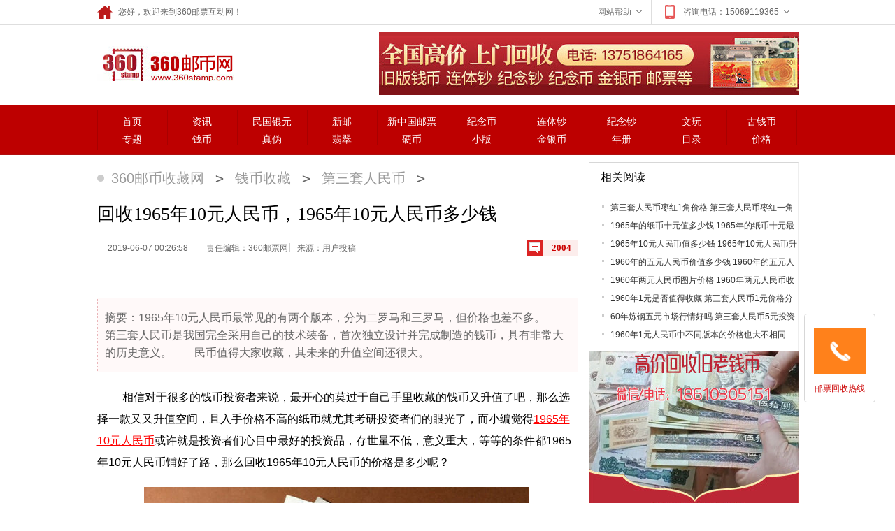

--- FILE ---
content_type: text/html
request_url: http://www.360stamp.com/article.php?id=4593
body_size: 11729
content:
<!doctype html>
<html lang="zh-CN">
<head>
    <meta charset="UTF-8">
    <meta name="viewport"
          content="width=device-width, user-scalable=no, initial-scale=1.0, maximum-scale=1.0, minimum-scale=1.0">
    <meta http-equiv="X-UA-Compatible" content="ie=edge">
    <title>回收1965年10元人民币，1965年10元人民币多少钱_360邮币收藏网</title>
    <meta name="keywords" content="回收1965年10元人民币,1965年10元人民币多少钱">
    <meta name="description" content="1965年10元人民币最常见的有两个版本，分为二罗马和三罗马，但价格也差不多。　　第三套人民币是我国完全采用自己的技术装备，首次独立设计并完成制造的钱币，具有非常大的历史意义。　　民币值得大家收藏，其未来的升值空间还很大。">

    <link rel="stylesheet" type="text/css" href="/site/stamp/pc/css/index.css" media="all">
    <script type="text/javascript" src="/site/stamp/pc/js/jquery-1.11.2.min.js"></script>
    <script type="text/javascript" src="/site/stamp/pc/js/consultfloat.js"></script>
    <script type="text/javascript" src="/site/stamp/pc/js/settab.js"></script>
    <script type="text/javascript" src="/site/stamp/pc/js/jump.js"></script>
    <script type="text/javascript" src="https://cms-image.airmb.com/cms/js/banner/main.js"></script>
    <link rel="stylesheet" href="/site/common/index.css">
        <link rel="stylesheet" type="text/css" href="/site/stamp/pc/css/style.css" media="all">
    <link rel="stylesheet" type="text/css" href="/site/stamp/pc/css/article.css">









    <script>
        var _hmt = _hmt || [];
        (function() {
            var hm = document.createElement("script");
            hm.src = "https://hm.baidu.com/hm.js?da2f25e8abc204313b0609b56a1df6bd";
            var s = document.getElementsByTagName("script")[0];
            s.parentNode.insertBefore(hm, s);
        })();
    </script>
</head>
<body>
    <div id="siteTop">
    <div id="siteTopBD">
        <ul class="topleft">
            <li>
                <a href="/" rel="nofollow"><i class="icon_top_sy"></i>您好，欢迎来到360邮票互动网！</a>
            </li>
        </ul>
        <ul class="topright">
            <li class="menuNav">
                <a href="/article.php?id=761" rel="nofollow">网站帮助<span class="icon_top_arr"></span></a>
            </li>
            <li class="menuNav">
                <a href="#" rel="nofollow"><i class="icon_top_sj"></i>咨询电话：15069119365<span
                        class="icon_top_arr"></span></a>
            </li>
        </ul>
    </div>
</div>

<div class="wrap header">
    <h1><a class="logo" href="/">360邮票网</a></h1>
    <div id="banner44" class="banner-sign "
   style="float:right;margin-top:10px;width:600px; height:90px;"  page_type="6"
   banner_type="3"></div>
<script>
        banner("banner44")
    </script>
</div>
    <div class="wrapMenu">
    <div class="wrap menu">
        <ul>
            <li>
                <a href="/">首页</a>
            </li>
            <li>
                <a href="/article_cat.php?id=27">资讯</a>
            </li>
            <li>
                <a href="/minguo">民国银元</a>
            </li>
            <li>
                <a href="/article_cat.php?id=11">新邮</a>
            </li>
            <li>
                <a href="/article_cat.php?id=118">新中国邮票</a>
            </li>
            <li>
                <a href="/jinianbi">纪念币</a>
            </li>
            <li>
                <a href="/article_cat.php?id=230">连体钞</a>
            </li>
            <li>
                <a href="/article_cat.php?id=231">纪念钞</a>
            </li>
            <li>
                <a href="/wenwan/">文玩</a>
            </li>
            <li>
                <a href="/gqb">古钱币</a>
            </li>
            <li>
                <a href="/zhuanti.html">专题</a>
            </li>
            <li>
                <a href="/article_cat.php?id=225">钱币</a>
            </li>
            <li>
                <a href="/article_cat.php?id=12">真伪</a>
            </li>
            <li>
                <a href="/feicui">翡翠</a>
            </li>
            <li>
                <a href="/yingbi">硬币</a>
            </li>
            <li>
                <a href="/article_cat.php?id=65">小版</a>
            </li>
            <li>
                <a href="/jyb">金银币</a>
            </li>
            <li>
                <a href="/article_cat.php?id=13">年册</a>
            </li>
            <li>
                <a href="/mulu.php">目录</a>
            </li>
            <li>
                <a href="/article_cat.php?id=8">价格</a>
            </li>
        </ul>
    </div>
</div>
        <div class="mt10">
        <div style="margin: 10px auto;width:1004px" >
                        <div id="banner117" class="banner-sign "
   style="width:1004px"  page_type="6"
   banner_type="3"></div>
<script>
        banner("banner117")
    </script>
            </div>
    </div>
    <div class="wrap clear">
        <div class="w718 fl">
            <div class="detailMain">
                <div class="detailLocal">
                    <div class="breadcrumb">
                        <i class="icircle"></i>
                                                    <a href="http://www.360stamp.com/">360邮币收藏网</a>
                            <code>&gt;</code>
                                                    <a href="http://www.360stamp.com/article_cat.php?id=225">钱币收藏</a>
                            <code>&gt;</code>
                                                    <a href="http://www.360stamp.com/article_cat.php?id=228">第三套人民币</a>
                            <code>&gt;</code>
                                            </div>
                </div>
                <div class="detailTit">
                    <h2>回收1965年10元人民币，1965年10元人民币多少钱</h2>
                    <div class="tit-bar">
                        <div class="fl">
                            <span class="time ml10">2019-06-07 00:26:58</span>
                            <span class="bor"></span>
                            <span>责任编辑：360邮票网</span>
                            <span class="bor"></span>
                            <span>来源：用户投稿</span>
                        </div>
                        <span class="numComment"><a href="javascript:;"
                                                    target="_top">2004</a></span>
                    </div>
                </div>
                <div class="detailCon">
                    <div class="editContent">
                                                    <p class="summary">
                                摘要：1965年10元人民币最常见的有两个版本，分为二罗马和三罗马，但价格也差不多。　　第三套人民币是我国完全采用自己的技术装备，首次独立设计并完成制造的钱币，具有非常大的历史意义。　　民币值得大家收藏，其未来的升值空间还很大。
                            </p>
                                                <p>&nbsp;　　相信对于很多的钱币投资者来说，最开心的莫过于自己手里收藏的钱币又升值了吧，那么选择一款又又升值空间，且入手价格不高的纸币就尤其考研投资者们的眼光了，而小编觉得<a href='http://www.360stamp.com/zhuanti-102.html' target='_blank'>1965年10元人民币</a>或许就是投资者们心目中最好的投资品，存世量不低，意义重大，等等的条件都1965年10元人民币铺好了路，那么回收1965年10元人民币的价格是多少呢？</p>
<div style="text-align: center;"><img src="http://cms-image.airmb.com/site/360stamp/images/upload/Image/29cfc3ee21ded5f0135f29c39fc24e58.jpg?x-oss-process=image/resize,w_840/format,jpg/quality,q_85" title="回收1965年10元人民币，1965年10元人民币多少钱" width="550" height="412" alt="回收1965年10元人民币，1965年10元人民币多少钱" />&nbsp;</div>
<div>&nbsp;</div>
<div>　　说到第三套人民币，大家首先想到的可能就是<a href='http://www.360stamp.com/zhuanti-109.html' target='_blank'>背绿1角</a>、<a href='http://www.360stamp.com/zhuanti-110.html' target='_blank'>背绿水印1角</a>、枣红1角等等，但是也有一个币种，那就是1965年10元人民币，它是第三套人民币中最平凡也价值最被低估的币种，是第三套人民币中面额最大的纸币，也是第三套人民币中的代表币种。1965年10元人民币最常见的有两个版本，分为二罗马和三罗马，但价格也差不多。</div>
<div>&nbsp;</div>
<div>　　回收1965年10元人民币价格表</div>
<div>&nbsp;</div>
<div>　　二罗马10元130-150</div>
<div>&nbsp;</div>
<div>　　三罗马10元130-160</div>
<div>&nbsp;</div>
<div>　　可能有藏友会问什么叫二罗马，什么叫三罗马。其实罗马指的就是罗马数字，在1960年五元纸币的左下角位置有一连串的数字，如果是两个罗马数字，叫做二罗马，如果是三个罗马数字，被称作三罗马，在每个罗马跟罗马中间会用空格隔开，大家可以自行判断。</div>
<div>&nbsp;</div>
<div style="text-align: center;"><img src="http://cms-image.airmb.com/site/360stamp/images/upload/Image/e72a38d1da76898876ff2bfc90cc249f.jpg?x-oss-process=image/resize,w_840/format,jpg/quality,q_85" title="回收1965年10元人民币，1965年10元人民币多少钱" alt="回收1965年10元人民币，1965年10元人民币多少钱" width="550" height="413" /></div>
<div>&nbsp;</div>
<div>　　第三套人民币是我国完全采用自己的技术装备，首次独立设计并完成制造的钱币，具有非常大的历史意义。自第三套人民币发行后，我国终于摆脱并结束了长久依赖国外代印纸币的历史，这在新中国钱币发展史上具有转折性意义，是我国钱币发行路上的里程碑。而在1965年10元人民币发行时期，正处于我国左倾右倾路线斗争激烈的年代，以及十年动乱的文化大革命的出现，使得第三版人民币的历史意义更显得尤为深厚。所以说1965年10元人民币</div>
<div>&nbsp;</div>
<div>　　民币值得大家收藏，其未来的升值空间还很大。</div><div class='p-1'><small>本站部分内容收集于互联网，如有侵犯您的权利请联系我们及时删除。</small></div>
                                                
                        <div>
                            <div style="margin: 10px auto;width:686px" >
                        <div id="banner231" class="banner-sign "
   style="width:686px"  page_type="6"
   banner_type="3"></div>
<script>
        banner("banner231")
    </script>
            </div>
                        </div>
                    </div>
                </div>
                <div class="detailFt">
                    <div class="recomBox mt10">
                        <div class="reCol1 mt10">
                            <div class="tit">
                                <h3>热门推荐:</h3>
                            </div>
                            <div class="newsRow mt10">
                                <div class="listPanel">
        <div class="news_list">
            <a target="_blank" href="http://www.360stamp.com/article.php?id=18953" title="" class="pic">
                <img class="picto" width="120px" height="120px"
                     src="http://cms-image.airmb.com/admin/2020/06/23/9f6e93d72fe542e848c0fb2cfcbf2873.png?x-oss-process=image/resize,m_fill,h_120,w_120/format,jpg/quality,q_95"
                     alt="第三套人民币1角值多少 第三套人民币1角升值空间大">
            </a>
            <em>
                <a target="_top" class="linkto text-truncate"
                   href="http://www.360stamp.com/article.php?id=18953">第三套人民币1角值多少 第三套人民币1角升值空间大</a>
            </em>
            <div class="detial">
                下面我们来分析分析第三套人民币1角的价格。60年枣红1角是一款非常适合入手收藏的旧版纸币，在未来的旧版币收藏市场上这款60年枣红1角的升值潜力不容小觑的，是值得大家好好收藏的一张人民币。
            </div>
            <div class="category-flex">
                    <span>
                        <a href="/article_cat.php?id=228" target="_blank">第三套人民币</a>
                    </span>
                <span>2020-06-23 16:22:56</span>
                <span>阅读(577)</span>
            </div>
        </div>
    </div>
    <div class="listPanel">
        <div class="news_list">
            <a target="_blank" href="http://www.360stamp.com/article.php?id=17676" title="" class="pic">
                <img class="picto" width="120px" height="120px"
                     src="http://cms-image.airmb.com/admin/2020/04/25/a85fe64a1e3495978f0a1aec757f7379.jpg?x-oss-process=image/resize,m_fill,h_120,w_120/format,jpg/quality,q_95"
                     alt="现在贰角人民币值多少钱 第三套贰角人民币价格表一览">
            </a>
            <em>
                <a target="_top" class="linkto text-truncate"
                   href="http://www.360stamp.com/article.php?id=17676">现在贰角人民币值多少钱 第三套贰角人民币价格表一览</a>
            </em>
            <div class="detial">
                第三套贰角人民币不仅仅具有很高的收藏价值，与此同时第三套贰角人民币也具备非凡的收藏意义，在未来的市场上，这款第三套贰角人民币会因为存世量的减少，其价格与价值会有所上涨。
            </div>
            <div class="category-flex">
                    <span>
                        <a href="/article_cat.php?id=228" target="_blank">第三套人民币</a>
                    </span>
                <span>2020-04-25 11:22:16</span>
                <span>阅读(824)</span>
            </div>
        </div>
    </div>
    <div class="listPanel">
        <div class="news_list">
            <a target="_blank" href="http://www.360stamp.com/article.php?id=14086" title="" class="pic">
                <img class="picto" width="120px" height="120px"
                     src="http://cms-image.airmb.com/admin/2020/02/15/197f500ad0bd95da668caa2873eeb383.jpg?x-oss-process=image/resize,m_fill,h_120,w_120/format,jpg/quality,q_95"
                     alt="1962年一角纸币价格   1962年一角纸币价值分析">
            </a>
            <em>
                <a target="_top" class="linkto text-truncate"
                   href="http://www.360stamp.com/article.php?id=14086">1962年一角纸币价格   1962年一角纸币价值分析</a>
            </em>
            <div class="detial">
                　　1962年一角纸币价格是多少呢？一直以来纸币收藏都是收藏投资者们不变的追求，一角纸币作为纸币家族中的一员也得到了很多的青睐，而在众多一角纸币中不得不说的就是1962年一角纸币，它在一角纸币中的地位类似王者般的存在。
            </div>
            <div class="category-flex">
                    <span>
                        <a href="/article_cat.php?id=228" target="_blank">第三套人民币</a>
                    </span>
                <span>2020-02-15 11:05:21</span>
                <span>阅读(330)</span>
            </div>
        </div>
    </div>
    <div class="listPanel">
        <div class="news_list">
            <a target="_blank" href="http://www.360stamp.com/article.php?id=13826" title="" class="pic">
                <img class="picto" width="120px" height="120px"
                     src="http://cms-image.airmb.com/admin/2020/01/18/0126a9c0b094745c231b05ce3ac40af6.jpg?x-oss-process=image/resize,m_fill,h_120,w_120/format,jpg/quality,q_95"
                     alt="第三套人民币10元市场价格   第三套人民币10元行情">
            </a>
            <em>
                <a target="_top" class="linkto text-truncate"
                   href="http://www.360stamp.com/article.php?id=13826">第三套人民币10元市场价格   第三套人民币10元行情</a>
            </em>
            <div class="detial">
                　　现在有很多旧版纸币，但是并不是每一枚旧版纸币都有很高的收藏价值，但是在收藏市场上，面值比较大的藏品，升值幅度会更大一点，所以第三套人民币最大面值10元纸币就受到众多藏友的关注，第三套人民币10元纸币在前几年收藏市场上就面值最大的纸币，是
            </div>
            <div class="category-flex">
                    <span>
                        <a href="/article_cat.php?id=228" target="_blank">第三套人民币</a>
                    </span>
                <span>2020-01-18 14:11:05</span>
                <span>阅读(1590)</span>
            </div>
        </div>
    </div>
    <div class="listPanel">
        <div class="news_list">
            <a target="_blank" href="http://www.360stamp.com/article.php?id=13745" title="" class="pic">
                <img class="picto" width="120px" height="120px"
                     src="http://cms-image.airmb.com/admin/2020/01/16/c99eb9795cbbfc8d3f08e51f7296f262.jpg?x-oss-process=image/resize,m_fill,h_120,w_120/format,jpg/quality,q_95"
                     alt="第三套人民币收藏   第三套人民币最新价格">
            </a>
            <em>
                <a target="_top" class="linkto text-truncate"
                   href="http://www.360stamp.com/article.php?id=13745">第三套人民币收藏   第三套人民币最新价格</a>
            </em>
            <div class="detial">
                　　据了解，目前第三套人民币含币王的大全册市价高达8000元，小全册的市价为几百元，在短短六年内升值了1478%。
            </div>
            <div class="category-flex">
                    <span>
                        <a href="/article_cat.php?id=228" target="_blank">第三套人民币</a>
                    </span>
                <span>2020-01-16 16:07:42</span>
                <span>阅读(802)</span>
            </div>
        </div>
    </div>
    <div class="listPanel">
        <div class="news_list">
            <a target="_blank" href="http://www.360stamp.com/article.php?id=13522" title="" class="pic">
                <img class="picto" width="120px" height="120px"
                     src="http://image-lib.airmb.com/storage/uploads/image/2020/01/11/55eb32560ddbc1f12005a5d07e29e617.jpg"
                     alt="现在第三套人民币价格   第三套人民币升值空间大吗">
            </a>
            <em>
                <a target="_top" class="linkto text-truncate"
                   href="http://www.360stamp.com/article.php?id=13522">现在第三套人民币价格   第三套人民币升值空间大吗</a>
            </em>
            <div class="detial">
                与第二套人民币一同在市场上混合流通。第三套人民币取消了3元纸币，增加了1角、2角、5角和1元四种金属币。第三套人民币1962年4月20日发行枣红色1角纸币起，到2000年7月1日停止流通，前后历时38年。
            </div>
            <div class="category-flex">
                    <span>
                        <a href="/article_cat.php?id=228" target="_blank">第三套人民币</a>
                    </span>
                <span>2020-01-11 09:36:46</span>
                <span>阅读(354)</span>
            </div>
        </div>
    </div>
    <div class="listPanel">
        <div class="news_list">
            <a target="_blank" href="http://www.360stamp.com/article.php?id=10075" title="" class="pic">
                <img class="picto" width="120px" height="120px"
                     src="http://cms-image.airmb.com/admin/2019/10/28/6f832d964e34d783c8d1a9cc6e29b0c6.jpg?x-oss-process=image/resize,m_fill,h_120,w_120/format,jpg/quality,q_95"
                     alt="1960年两元纸币值多少钱  1960年两元纸币价格走势分析">
            </a>
            <em>
                <a target="_top" class="linkto text-truncate"
                   href="http://www.360stamp.com/article.php?id=10075">1960年两元纸币值多少钱  1960年两元纸币价格走势分析</a>
            </em>
            <div class="detial">
                　　随着时间的推移，1960年两元纸币的存世量会越来越少，它在市场的价值也会越来越高，日后的升值潜力是无限的，可以说它是一个不可多得的绝好品种。
            </div>
            <div class="category-flex">
                    <span>
                        <a href="/article_cat.php?id=228" target="_blank">第三套人民币</a>
                    </span>
                <span>2019-10-28 17:27:15</span>
                <span>阅读(2077)</span>
            </div>
        </div>
    </div>
    <div class="listPanel">
        <div class="news_list">
            <a target="_blank" href="http://www.360stamp.com/article.php?id=6730" title="" class="pic">
                <img class="picto" width="120px" height="120px"
                     src="http://cms-image.airmb.com/public/d3-6202/6202-17_1553159594.jpg?x-oss-process=image/resize,m_fill,h_120,w_120/format,jpg/quality,q_95"
                     alt="1962年2角是否值得收藏    长江大桥贰角值得收藏">
            </a>
            <em>
                <a target="_top" class="linkto text-truncate"
                   href="http://www.360stamp.com/article.php?id=6730">1962年2角是否值得收藏    长江大桥贰角值得收藏</a>
            </em>
            <div class="detial">
                　　这枚发行于1962年2角纸币于1992年2月4日开始停止流通，直至2000年7月1日完全停用。作为一枚收藏品，特别是人民币收藏品，人们更加看重的是这枚藏品背后的意义和它所具有的专属于它的独特性，而这枚62年2角纸币正是如此。
            </div>
            <div class="category-flex">
                    <span>
                        <a href="/article_cat.php?id=228" target="_blank">第三套人民币</a>
                    </span>
                <span>2019-07-30 02:41:20</span>
                <span>阅读(473)</span>
            </div>
        </div>
    </div>
                            </div>
                        </div>
                    </div>
                </div>
                <div class="newProduct">
                    <div id="banner63" class="banner-sign "
     page_type="6"
   banner_type="3"></div>
<script>
        banner("banner63")
    </script>
                </div>
                <div class="newProduct">
                    <div class="tit"><h3>最新产品</h3></div>
                    <div class="con">
                        <ul class="ulimg3n" id="newgoods">
                                                            <li>
                                    <a class="img" href="http://www.360stamp.com/article.php?id=4734" title="50周年建国钞值多少钱及收藏趋势"
                                       target="_blank">
                                        <img src="http://cms-image.airmb.com/public/jianguocao/jgc68_1553139024.jpg?x-oss-process=image/resize,m_fill,h_198,w_198/format,jpg/quality,q_95"
                                             height="198" width="198" alt="50周年建国钞值多少钱及收藏趋势">
                                    </a>
                                    <a class="txt" href="http://www.360stamp.com/article.php?id=4734" title="50周年建国钞值多少钱及收藏趋势"
                                       target="_blank">
                                        50周年建国钞值多少钱及收藏趋势
                                    </a>
                                </li>
                                                            <li>
                                    <a class="img" href="http://www.360stamp.com/article.php?id=3281" title="新邮预报：2017-21《喜鹊》特种邮票"
                                       target="_blank">
                                        <img src="http://cms-image.airmb.com/site/360stamp/images/upload/Image/003uy6E0zy7dlL4kbo37f.jpg?x-oss-process=image/resize,m_fill,h_198,w_198/format,jpg/quality,q_95"
                                             height="198" width="198" alt="新邮预报：2017-21《喜鹊》特种邮票">
                                    </a>
                                    <a class="txt" href="http://www.360stamp.com/article.php?id=3281" title="新邮预报：2017-21《喜鹊》特种邮票"
                                       target="_blank">
                                        新邮预报：2017-21《喜鹊》特种邮票
                                    </a>
                                </li>
                                                            <li>
                                    <a class="img" href="http://www.360stamp.com/article.php?id=3069" title="老纪特邮票收藏，中国民间舞蹈第三组特种邮票高清大图欣赏"
                                       target="_blank">
                                        <img src="http://cms-image.airmb.com/site/360stamp/data/article/1498793890283607394.jpg?x-oss-process=image/resize,m_fill,h_198,w_198/format,jpg/quality,q_95"
                                             height="198" width="198" alt="老纪特邮票收藏，中国民间舞蹈第三组特种邮票高清大图欣赏">
                                    </a>
                                    <a class="txt" href="http://www.360stamp.com/article.php?id=3069" title="老纪特邮票收藏，中国民间舞蹈第三组特种邮票高清大图欣赏"
                                       target="_blank">
                                        老纪特邮票收藏，中国民间舞蹈第三组特种邮票高清大图欣赏
                                    </a>
                                </li>
                                                    </ul>
                    </div>
                </div>
            </div>
        </div>

        <div class="w270 fr">
            <div class="panelBox tabNone">
                <div class="tit">
                    <h3>相关阅读</h3>
                </div>
                <div class="con" id="main1">
                    <ul class="list" style="display:block;">
                                                    <li>
                                <a target="_blank" title="第三套人民币枣红1角价格   第三套人民币枣红一角介绍"
                                   href="http://www.360stamp.com/article.php?id=24359">第三套人民币枣红1角价格   第三套人民币枣红一角介绍</a>
                            </li>
                                                    <li>
                                <a target="_blank" title="1965年的纸币十元值多少钱   1965年的纸币十元最新报价"
                                   href="http://www.360stamp.com/article.php?id=18256">1965年的纸币十元值多少钱   1965年的纸币十元最新报价</a>
                            </li>
                                                    <li>
                                <a target="_blank" title="1965年10元人民币值多少钱 1965年10元人民币升值潜力怎么样"
                                   href="http://www.360stamp.com/article.php?id=18065">1965年10元人民币值多少钱 1965年10元人民币升值潜力怎么样</a>
                            </li>
                                                    <li>
                                <a target="_blank" title="1960年的五元人民币价值多少钱   1960年的五元人民币价值分析"
                                   href="http://www.360stamp.com/article.php?id=17617">1960年的五元人民币价值多少钱   1960年的五元人民币价值分析</a>
                            </li>
                                                    <li>
                                <a target="_blank" title="1960年两元人民币图片价格  1960年两元人民币收藏行情"
                                   href="http://www.360stamp.com/article.php?id=13790">1960年两元人民币图片价格  1960年两元人民币收藏行情</a>
                            </li>
                                                    <li>
                                <a target="_blank" title="1960年1元是否值得收藏 第三套人民币1元价格分析"
                                   href="http://www.360stamp.com/article.php?id=6212">1960年1元是否值得收藏 第三套人民币1元价格分析</a>
                            </li>
                                                    <li>
                                <a target="_blank" title="60年炼钢五元市场行情好吗   第三套人民币5元投资收藏行情"
                                   href="http://www.360stamp.com/article.php?id=6189">60年炼钢五元市场行情好吗   第三套人民币5元投资收藏行情</a>
                            </li>
                                                    <li>
                                <a target="_blank" title="1960年1元人民币中不同版本的价格也大不相同"
                                   href="http://www.360stamp.com/article.php?id=5267">1960年1元人民币中不同版本的价格也大不相同</a>
                            </li>
                                            </ul>
                </div>
            </div>
            <div id="banner33" class="banner-sign "
     page_type="6"
   banner_type="3"></div>
<script>
        banner("banner33")
    </script>

            <div class="panelBox3 mt10">
                <div class="tit ">
                    <h3>视觉焦点</h3>
                </div>
                <div class="con">
                    <ul class="picFocus">
                                                    <li>
                                <a target="_blank" href="http://www.360stamp.com/article.php?id=24502" title="60年2元车工最新价格  60年2元车工市面价值">
                                    <img src="http://cms-image.airmb.com/admin/2023/06/03/2c339da267be96b5aa6d7f3130283c61.png?x-oss-process=image/resize,m_fill,h_87,w_130/format,jpg/quality,q_95" width="130" height="87"
                                         alt="60年2元车工最新价格  60年2元车工市面价值">
                                    <p></p>
                                </a>
                            </li>
                                                    <li>
                                <a target="_blank" href="http://www.360stamp.com/article.php?id=6181" title="1960年1元人民币值多少钱  分辨60版1元纸币真伪技巧">
                                    <img src="http://cms-image.airmb.com/public/d3-601/601-1_1553156443.jpg?x-oss-process=image/resize,m_fill,h_87,w_130/format,jpg/quality,q_95" width="130" height="87"
                                         alt="1960年1元人民币值多少钱  分辨60版1元纸币真伪技巧">
                                    <p>在当今人民币收藏市场上，第三套人民币被许多收藏爱好者角逐。　　1960年1元人民币共有3个版别，分别是古币水印的1元纸币，另外还有二罗马和三罗马冠号的1元纸币。</p>
                                </a>
                            </li>
                                                    <li>
                                <a target="_blank" href="http://www.360stamp.com/article.php?id=18980" title="1960年1元纸币值多少钱_价格差异分析">
                                    <img src="http://cms-image.airmb.com/admin/2020/06/25/ff53b9abb2d5cf19d64f68c9acadbd53.jpg?x-oss-process=image/resize,m_fill,h_87,w_130/format,jpg/quality,q_95" width="130" height="87"
                                         alt="1960年1元纸币值多少钱_价格差异分析">
                                    <p>到目前为止，我国一共发行了5套人民币，前面的三套只有一些分币没有退出流通市场。所以现在收藏界能够收藏到的最好的品种就是第三套人民币了。而第三套人民币承载了一代人的很多回忆，所以升值空间大。</p>
                                </a>
                            </li>
                                                    <li>
                                <a target="_blank" href="http://www.360stamp.com/article.php?id=16413" title="1965年的十元值多少钱   1965年的十元市场价格">
                                    <img src="http://cms-image.airmb.com/admin/2020/04/09/c304a3dfaf91e5e784659a8b847023f6.jpg?x-oss-process=image/resize,m_fill,h_87,w_130/format,jpg/quality,q_95" width="130" height="87"
                                         alt="1965年的十元值多少钱   1965年的十元市场价格">
                                    <p>1965年十元是第三套人民币发行面值最大的票券，也被称为“大团结”。三罗马1965年的十元纸币已涨至每枚360元左右，二罗马的价格也在265元左右。纸币收藏市场火热，这套人民币的热度还在持续上涨，升值空间会越来越大。</p>
                                </a>
                            </li>
                                                    <li>
                                <a target="_blank" href="http://www.360stamp.com/article.php?id=9833" title="1960五元纸币值多少钱  1960五元纸币价格发展前景">
                                    <img src="http://cms-image.airmb.com/admin/2019/10/22/df8335d056487c097fe6ba5b35a2525c.jpg?x-oss-process=image/resize,m_fill,h_87,w_130/format,jpg/quality,q_95" width="130" height="87"
                                         alt="1960五元纸币值多少钱  1960五元纸币价格发展前景">
                                    <p>　　第三套人民币中的面值5元纸币正面为炼钢工人图，俗称“炼钢五元”纸币，象征工业“以钢为纲”，背面为国徽、露天煤矿，象征发展能源工业，主色深棕色。据了解1960五元纸币一共有两种版别，不同版别的人民币价格不同。</p>
                                </a>
                            </li>
                                                    <li>
                                <a target="_blank" href="http://www.360stamp.com/article.php?id=6159" title="65年10元错版币收藏价值高吗  1965版十元错版币收藏投资建议">
                                    <img src="http://cms-image.airmb.com/public/d3-6510/深度截图_选择区域_20190306165940_1553131760.png?x-oss-process=image/resize,m_fill,h_87,w_130/format,jpg/quality,q_95" width="130" height="87"
                                         alt="65年10元错版币收藏价值高吗  1965版十元错版币收藏投资建议">
                                    <p>一般的错版币都会被回收销毁，很少能够被流入日常生活的流通之中。而作为第三套人民币最开始的币种和最大的面额，第三套65年10元错版纸币就先得更加的被人们所热捧了。</p>
                                </a>
                            </li>
                                            </ul>
                </div>
            </div>
            <div class="panelBox2 mt10">
                <div class="tit">
                    <h3>热文排行</h3>
                </div>
                <div class="con sortHot">
                                            <div class='hot_img'>
                            <img title="背绿水印一角最新价格 为何背绿水印一角价值如此高" width="64" height="64"
                                 src="http://cms-image.airmb.com/admin/2022/03/16/076e9084a5d844dc29a4e729575c21d3.png?x-oss-process=image/resize,m_fill,h_64,w_64/format,jpg/quality,q_95" alt="背绿水印一角最新价格 为何背绿水印一角价值如此高">
                            <a href='http://www.360stamp.com/article.php?id=24318'>
                                <p class='x1'>背绿水印一角最新价格 为何背绿水印一角价值如此高</p></a>
                            <a href='http://www.360stamp.com/article.php?id=24318'>
                                <p class='x2'>
                                    背绿水印目前仅见于16个冠字号中，发行量非常的稀少。是名副其实的第三套人民币的币王。背绿水印一角未来将会有怎样的走向是值得让人期待的，我相信在物以稀为贵的当下，未来的背绿水印一角一定会愈加沉淀其价值，永驻币王的称号。
                                </p>
                            </a>
                        </div>
                                            <div class='hot_img'>
                            <img title="第三套人民币五元的价格值多少钱 第三套人民币五元报价表" width="64" height="64"
                                 src="http://cms-image.airmb.com/admin/2020/04/22/be4aefd9e3354bf1fd13952978f1bb8f.jpg?x-oss-process=image/resize,m_fill,h_64,w_64/format,jpg/quality,q_95" alt="第三套人民币五元的价格值多少钱 第三套人民币五元报价表">
                            <a href='http://www.360stamp.com/article.php?id=17408'>
                                <p class='x1'>第三套人民币五元的价格值多少钱 第三套人民币五元报价表</p></a>
                            <a href='http://www.360stamp.com/article.php?id=17408'>
                                <p class='x2'>
                                    冠字有二罗和三罗之分，在国家钞票界一次评比中被评为“世界纸币精品”。由于物以稀为贵的原则，第三套人民币五元在收藏界一直受到藏友的青睐和投资者的追捧，价格一直处于上升的趋势。
                                </p>
                            </a>
                        </div>
                                            <div class='hot_img'>
                            <img title="第三套人民币一角值多少钱  第三套人民币一角收藏价格" width="64" height="64"
                                 src="http://cms-image.airmb.com/admin/2020/03/23/a19de165872081d21f604f579b5a9a43.jpg?x-oss-process=image/resize,m_fill,h_64,w_64/format,jpg/quality,q_95" alt="第三套人民币一角值多少钱  第三套人民币一角收藏价格">
                            <a href='http://www.360stamp.com/article.php?id=15612'>
                                <p class='x1'>第三套人民币一角值多少钱  第三套人民币一角收藏价格</p></a>
                            <a href='http://www.360stamp.com/article.php?id=15612'>
                                <p class='x2'>
                                    　　第三套人民币一角现在的市场参考价是15元一张，这种是市场上比较常见的一角，而一些比较特殊的一角价格就会相对高一些。　　背绿一角有无水印和有水印之分，其中有水印价格更高。
                                </p>
                            </a>
                        </div>
                                            <div class='hot_img'>
                            <img title="1965年10元人民币值多少钱   1965年10元人民币市价大概多少" width="64" height="64"
                                 src="http://cms-image.airmb.com/admin/2019/10/09/8408ea345a756bc4ba058f77cfad566f.jpg?x-oss-process=image/resize,m_fill,h_64,w_64/format,jpg/quality,q_95" alt="1965年10元人民币值多少钱   1965年10元人民币市价大概多少">
                            <a href='http://www.360stamp.com/article.php?id=9237'>
                                <p class='x1'>1965年10元人民币值多少钱   1965年10元人民币市价大概多少</p></a>
                            <a href='http://www.360stamp.com/article.php?id=9237'>
                                <p class='x2'>
                                    　　虽然收藏钱币市场上，1960年10元人民币收藏价不算太高，但是它受关注的程度，再加它本身的历史意义，不难看出它未来发展的美好前景。
                                </p>
                            </a>
                        </div>
                                            <div class='hot_img'>
                            <img title="1962年背绿1角有收藏潜力吗   第三套人民币背绿1角收藏潜力分析" width="64" height="64"
                                 src="http://cms-image.airmb.com/public/d3-6201-bl/6201-bl-8_1553161289.jpg?x-oss-process=image/resize,m_fill,h_64,w_64/format,jpg/quality,q_95" alt="1962年背绿1角有收藏潜力吗   第三套人民币背绿1角收藏潜力分析">
                            <a href='http://www.360stamp.com/article.php?id=6630'>
                                <p class='x1'>1962年背绿1角有收藏潜力吗   第三套人民币背绿1角收藏潜力分析</p></a>
                            <a href='http://www.360stamp.com/article.php?id=6630'>
                                <p class='x2'>
                                    　　所以说不凡的历史背景、时间沉淀和存世量成就了1962年背绿1角的收藏价值，这收藏价值和鉴赏价值的不凡为它提供了超高的市场人气，绝对的市场人气保障了它的投资，让它成为了市场的佼佼者，成为了超越当下大热的第四套人民币众多票券的投资皇者。
                                </p>
                            </a>
                        </div>
                                    </div>
            </div>
                            <div class="news_jrrs yahei">
                    <ul>
                        <li class="color1 w150 mr5 h80 mb5">
                            <a href="http://www.360stamp.com/zhuanti-36.html" target="_blank"
                               title="猴票">猴票</a>
                        </li>
                        <li class="color2 w145 mb5 h140 fr">
                            <a href="http://www.360stamp.com/zhuanti-37.html" target="_blank"
                               title="一片红">一片红</a>
                        </li>
                        <li class="color3 w150 mr5 h55 mb5">
                            <a href="http://www.360stamp.com/zhuanti-38.html" target="_blank"
                               title="科学小型张">科学小型张</a>
                        </li>
                        <li class="color4 w110 mr5 h80">
                            <a href="http://www.360stamp.com/zhuanti-40.html" target="_blank"
                               title="大黑十">大黑十</a>
                        </li>
                        <li class="color5 w185 mb5 h80">
                            <a href="http://www.360stamp.com/zhuanti-41.html" target="_blank"
                               title="枣红一角">枣红一角</a>
                        </li>
                        <li class="color6 w145 mr5 h140">i
                            <a href="http://www.360stamp.com/zhuanti-42.html" target="_blank"
                               title="背绿一角">背绿一角</a>
                        </li>
                        <li class="color7 w150 mb5 h72">
                            <a href="http://www.360stamp.com/zhuanti-43.html" target="_blank"
                               title="车工五星水印">车工五星水印</a>
                        </li>
                        <li class="color8 w150 h72">
                            <a href="http://www.360stamp.com/zhuanti-45.html" target="_blank"
                               title="梅兰芳小型张">梅兰芳小型张</a>
                        </li>
                    </ul>
                </div>
                        
            <div class="banner">
                <div id="banner23" class="banner-sign "
     page_type="6"
   banner_type="3"></div>
<script>
        banner("banner23")
    </script>
            </div>
        </div>
    </div>
    <script src="https://cdn.staticfile.org/axios/0.19.0-beta.1/axios.min.js"></script>
<script>
    let page_api = "http://image-lib.airmb.com/api/";
    let id = "4593";
    let host = "www.360stamp.com";
    axios
        .post(page_api + 'cms/add-page-view', {
            'id': id,
            'host': host,
        }).then(response => {
            console.log(response.data.page_view)
        });
</script>    <div class="FLinkWrap">
    <div class="fLinkBox" style="width:1003px; padding:10px 0px;">
        <div class="h5">友情链接（联系QQ：，BR＜3将移到栏目页，恕不单独通知）</div>
            </div>
</div>
    <div class="wrap footer">
    <ul>
        <li><a rel="nofollow" title="联系我们" href="/article.php?id=4">联系我们</a></li>
        <li><a rel="nofollow" title="广告服务" href="/article.php?id=3">广告服务</a></li>
        <li><a rel="nofollow" title="公司简介" href="/article.php?id=5">公司简介</a></li>
        <li><a rel="nofollow" title="版权声明" href="/article.php?id=2">版权声明</a></li>
        <li><a rel="nofollow" title="免责声明" href="/article.php?id=1">免责声明</a></li>

        <li><a rel="nofollow" title="友情链接" href="#">友情链接</a></li>
    </ul>
    <p>
        &copy; 2005-2026 360邮币收藏网 版权所有，并保留所有权利。<br/>
        网站备案号：<a href="https://beian.miit.gov.cn" rel="nofollow"
                 target="_blank">粤ICP备18088815号-15</a>-广州爱藏文化发展有限公司
    </p>
    <div align="center" class="mt10">
        <a href="#" rel="nofollow"><img alt="回收1965年10元人民币，1965年10元人民币多少钱"
                                        src="http://cms-image.airmb.com/site/360stamp/themes/2017stmap/picture/foot_ba.jpg"></a>
        <a href="#" rel="nofollow"><img alt="回收1965年10元人民币，1965年10元人民币多少钱"
                                        src="http://cms-image.airmb.com/site/360stamp/themes/2017stmap/picture/foot_cft.jpg"></a>
        <a href="#" rel="nofollow"><img alt="回收1965年10元人民币，1965年10元人民币多少钱"
                                        src="http://cms-image.airmb.com/site/360stamp/themes/2017stmap/picture/foot_zfb.jpg"></a>
        <a href="#" rel="nofollow"><img alt="回收1965年10元人民币，1965年10元人民币多少钱" src="http://cms-image.airmb.com/site/360stamp/themes/2017stmap/picture/gongan.png"></a>
        <a href="#" rel="nofollow"><img alt="回收1965年10元人民币，1965年10元人民币多少钱" src="http://cms-image.airmb.com/site/360stamp/themes/2017stmap/picture/hao360.jpg"></a>
    </div>
</div>

    <div id="consultFloat" class="consultFloat">
        <div class='shareTypeone'>
            <div style='height:80px;' class="contact">
                <div ic='cl_tel'><img alt="回收1965年10元人民币，1965年10元人民币多少钱" src='http://cms-image.airmb.com/site/360stamp/themes/2017stmap/images/tel.png'></div>
                <span style='color: #c00;margin-top:10px'>邮票回收热线</span>
                
                <div id='contact_tel'>15069119365</div>
            </div>
        </div>
    </div>

<div id="www_360stamp_2RA3" class="banner-sign "
     page_type="6"
   banner_type="3"></div>
<script>
        banner("www_360stamp_2RA3")
    </script>
<script>
    $('.shareTypeone').click(function () {
        document.body.scrollTop = document.documentElement.scrollTop = 0;
    });
</script>




<style>
    .shareTypeone {
        cursor: pointer;
    }

    .contact:hover #contact_tel {
        display: block;
    }

    #contact_tel {
        display: none;
    }

    #consultFloat {
        border: 1px solid #d7d7d7;
        width: 100px;
        border-radius: 4px;
    }

    .shareTypeone {
        padding: 5px 5px 15px 5px;
    }

    .erweima img {
        width: 90px;
    }

    .erweima span {
        display: block;
        width: 100%;
        text-align: center;
        color: #81b441;
        ont-size: 12px;
        margin-top: 2px;
    }

    .contact {
        margin-top: 15px;
        text-align: center;
    }

    .contact img {
        width: 75px;
    }

    .contact span {
        display: block;
        width: 100%;
        text-align: center;
        ont-size: 12px;
    }

    #contact_tel {
        position: relative;
        top: -89px;
        left: -143px;
        height: 65px;
        line-height: 62px;
        background: #ff811b;
        width: 150px;
        color: #FFF;
        font-size: 20px;
    }
</style>

</body>
</html>
<script>
    (function(){
        var el = document.createElement("script");
        el.src = "https://sf1-scmcdn-tos.pstatp.com/goofy/ttzz/push.js?994a6e427736d160722179d1249556d62e99955bbbde1863e42ae42b9ca2b6cfef74f800335b14ecd2df2a8cda2674590f54dd3f2e59fff3113d7880889f1c5b2b8d7c8c6655c9b00211740aa8a98e2e";
        el.id = "ttzz";
        var s = document.getElementsByTagName("script")[0];
        s.parentNode.insertBefore(el, s);
    })(window)
</script>
<script>
    // 广告统计
    $('.banner-sign').click(function () {
        let sign = $(this).attr('id');
        let phone = $(this).find('a').attr('href');
        let url = "http://cms-api.airmb.com/banners/counts";
        let page_type = $(this).attr('page_type');
        let banner_type = $(this).attr('banner_type');
        if (location.href.indexOf('local') > 0) {
            url = "http://local.cms-api.airmb.com/banners/counts"
        }
        $.post(url, {
            sign: sign,
            phone: phone,
            source: window.location.href,
            page_type: page_type,
            banner_type: banner_type,
        });
    });
    // 放大图片
    $('.magnify_content img').on('click', function () {
        let picSrc = $(this).attr('src');
        if (picSrc && picSrc.indexOf('double_arrows.png') == -1) {
            let host = window.location.host;
            if (host.indexOf('www') >= 0) {
                picSrc = picSrc.replaceAll('w_840', 'w_1600');
            }
            $('.magnify img').attr('src', picSrc);
            $('.magnify').show();
        }
    })
    $('.magnify').on('click', function () {
        $('.magnify').hide()
    })
</script>


--- FILE ---
content_type: text/css
request_url: http://www.360stamp.com/site/stamp/pc/css/index.css
body_size: 3616
content:
@charset "utf-8";
@import url(top.css);
@import url(header.css);
@import url(footer.css);

.newsRow{ clear:both; width:100%; }
.newsRow1 h2 a{ width:100%; font-family:"微软雅黑"; font-size:24px; text-align:center; display:block; line-height:75px; height:65px; overflow:hidden; }
.newsRow1 ul li{ width:30.3%; float:left; display:block; overflow:hidden; height:30px; line-height:30px; margin:0px 1% 16px;}
.newsRow1 ul li a{ text-align:center; font-size:14px; overflow:hidden; width:100%;}

.colLeft{width:350px; overflow:hidden;}
.colRight{width:323px; overflow:hidden;}

.picScroll{ width:350px; height:317px; background:#fefefe; display:block;}
#divSmallBox{overflow:hidden;*display:inline;*zoom:1;width:10px;height:10px;margin:0 5px;border-radius:10px;background:#ffffff;}
#playBox{ width:350px; height:317px; margin:20px auto; background:#fff; position:relative; overflow:hidden;}
#playBox .oUlplay { width:99999px; position:absolute; left:0; top:0;}
#playBox .oUlplay li{ float:left; position:relative;width: 360px;height: 270px;overflow: hidden;}
#playBox .oUlplay li i{ position:absolute; height:36px; line-height:36px; background:url(http://cms-image.airmb.com/site/360stamp/themes/2017stmap/images/tmt.png) 0 0 repeat-x; color:#fff; top:233px; left:0px; width:350px; overflow:hidden; text-indent:8px; font-size:14px; text-align:center; }
#playBox .pre{ cursor:pointer; width:45px; height:45px; background:url(http://cms-image.airmb.com/site/360stamp/themes/2017stmap/images/l.png) no-repeat; position:absolute; top:105px; left:0px; z-index:10; display:none;}
#playBox .next{ cursor:pointer; width:45px; height:45px; background:url(http://cms-image.airmb.com/site/360stamp/themes/2017stmap/images/r.png) no-repeat; position:absolute; top:105px; right:0px; z-index:10; display:none;}
#playBox:hover .pre,#playBox:hover .next{ display:block;}
#playBox .smalltitle {width:350px; height:14px; position:absolute; bottom:16px; z-index:10}
#playBox .smalltitle ul{ width:140px; margin:0 auto;}
#playBox .smalltitle ul li{ width:12px; height:12px; margin:0 5px; border-radius:10px; background:#eee; float:left; overflow:hidden;*display:inline;*zoom:1; cursor:pointer;}
#playBox .smalltitle .thistitle{ background:#e65656/*69aaec*/;}


.newsImg{ width:350px;}
.newsImg .tit{ border-top:1px solid #eee; width:100%;}
.newsImg .tit h3{font-family:"微软雅黑"; font-size:16px; height:44px; line-height:44px; }


.newsBox_tit { height: 42px; background: url('http://cms-image.airmb.com/site/360stamp/themes/2017stmap/images/dxt_bg.jpg') repeat-x scroll 0px 20px transparent; margin-bottom:10px; }
.newsBox_tit h3 { height: 42px; width: 79px; line-height: 42px; padding-left: 2px; display: block; background:#fff; font-family: "宋体"; font-size: 16px; color:#333; float: left; }
.newsBox_tit .more { width: 51px; height: 38px; float: right; background:#fff; padding-left: 10px; }
.newsBox_tit .more a { display: block; width: 37px; height: 25px; background: url('http://cms-image.airmb.com/site/360stamp/themes/2017stmap/images/qiehuan.jpg') no-repeat scroll 0px -27px; margin-top: 10px; padding-left: 14px; padding-top: 3px; color:#999; }
.newsBox_tit .more a:hover { color: #c00; }
.newsBox_tit .more .hover { display: none; }

.newsBox_con{ width:353px; overflow:hidden;}

.newlist1{ width:100%; display:block; padding-bottom:5px;}
.newlist1 li {display: block;background: url("http://cms-image.airmb.com/site/360stamp/themes/2017stmap/images/dian4px.jpg") no-repeat 4px 8px;height:28px;height:30px:4px\9;*height:26px;_height:26px; overflow:hidden;}
.newlist1 li a {float: left;font-size: 14px;padding-left: 18px; color:#333; line-height:26px;}
.newlist1 li a:hover{ color:#c00;}
.newlist1 li em a {font-family: "宋体";font-size: 14px;margin: 0px;padding: 0px;line-height: normal;color: #c00;padding-left: 18px;font-style: normal; }
.newlist1 li em b{ font-weight:bolder;}
.newsBox_r2{ border-top:1px dashed #e9e9e9;  margin-top:8px; padding-top:20px;}
.newsBox_ad{ border-top:1px dashed #e9e9e9;  margin-top:12px; padding-top:15px;}
.newsBox_ad img{ width:336px; height:78px;}

.panelBox{ width:298px; border:1px solid #eee; border-top:2px solid #d7d7d7; clear:both;}
.panelBox .tit{ height:39px; line-height:39px; border-bottom:1px solid #eee;	}
.panelBox .tit h3{font: 16px/39px "微软雅黑"; float:left; padding-left:16px; }

ul.list{ margin:10px 0px;}
ul.list li {display: block;background: url("http://cms-image.airmb.com/site/360stamp/themes/2017stmap/images/dian3px.jpg") no-repeat 18px 10px;height:26px;line-height:26px; height:26px:4px\9;*height:22px;_height:22px; overflow:hidden;}
ul.list li a {float: left; padding-left: 30px; }


.tab_navs:after {    clear: both;    content: "​";    display: block;    height: 0;}
.tab_navs {line-height: 39px; float:right;}
.tab_navs li { line-height: 39px; float:left; border-left:1px solid #eee; border-bottom:1px solid #eee; color:#666; background:#fff; padding:0px 15px; cursor:pointer; }
.tab_navs li.selected{ color:#c00; border-bottom:1px solid #fff;}
.tabNone ul.list{ display:none;}
.tab_N1{ float:left; border-right:1px solid #eee;}
.tab_N1 li{ font: 16px/39px "微软雅黑"; padding:0px 25px;}

.picFocus { overflow:hidden; margin:5px 8px; padding-bottom:5px; display:block;}
.picFocus li{width:50%;float:left; display:block; text-align:center; margin-bottom:3px;}
.picFocus li a img{ margin:10px 5px 3px;}
.picFocus li a p{ height:20px; overflow:hidden; width:90%; line-height:20px; margin:0px auto;}
.picFocus li span{ float:left; padding:0px 3px 0 8px; color:#c00; font-size:14px;}

.remai{ width:100%; overflow:hidden;}
.remai ul { width:280px; overflow:hidden; margin:0px auto; padding:10px 0px 15px;}
.remai ul li{width:50%;float:left;  display:inline-block; text-align:center; padding:8px 0px 0px;  }
.remai ul li a{ text-align:left;}
.remai ul li a img{ margin:5px auto 3px; border:1px solid #eaeaea; padding:1px;}
.remai ul li a p{ height:40px; overflow:hidden; width:90%; line-height:20px; margin:0px auto; text-align:left;}
.remai ul li span{ float:left; padding:4px 3px 6px 8px; color:#c00; font-size:16px; font-weight:700;}


.huajiaLink { border-top:1px solid #eee;}
.huajiaLink ul { width:90%; margin:15px auto;}
.huajiaLink ul li{ width:100%; clear:both;}
.huajiaLink ul li a{padding:0px 5px; line-height:26px; height:26px; display:block; overflow:hidden;}

.shuhuaList{ margin:5px 0px;}
.shuhuaList dl { position:relative; margin:5px 0px 18px; height:84px;}
.shuhuaList dl dt{ width:123px; height:82px; position:absolute; left:0; top:0;}
.shuhuaList dl dd{ padding-left:133px; margin:0px; display:block; overflow:hidden;}
.shuhuaList dl dd h4 { margin-top:4px;}
.shuhuaList dl dd h4 a{width:100%; height:24px; line-height:24px; font-size:14px;font-weight:normal; overflow:hidden; display:block; }
.shuhuaList dl dd p{width:96%; height:44px; line-height:22px; color:#777; overflow:hidden; margin-top:8px}
.shuhuaList dl dd p a{color:#c00;}

.titBox{width:100%; height:39px; border-top:2px solid #d7d7d7; border-bottom:1px solid #eee;}
.titBox h4{ font: 16px/39px "微软雅黑"; float:left; margin-right:80px;}
.infoBox{ font: 16px/39px "微软雅黑"; float:right; margin-right:10px; color:#c00;}

.conBox_N1{ width:100%; overflow:hidden;}
.conBox_N1 ul{ display:none;}
.imgHj{width:725px; margin:8px 0px 0px;}
.imgHj li{width:138px; margin:7px 7px 0px 0px; float:left; display:block; position:relative; overflow:hidden;}
.imgHj li a{ display:block;}
.imgHj li span{width:138px; position:absolute; z-index:1; left:0px; top:106px; height:32px; background:#000; filter:alpha(Opacity=50);-moz-opacity:0.5; opacity: 0.5;}
.imgHj li p{width:124px; position:absolute; z-index:10; left:4px; top:106px; height:32px; ; color:#fff; font-size:14px; line-height:32px; background:url(http://cms-image.airmb.com/site/360stamp/themes/2017stmap/images/ico_home.png) right center no-repeat;  }
.imgHj li.txtlink{ width:725px; margin-top:-4px;}
.imgHj li.txtlink a{ width:136px; margin:9px 7px 0px 0px; float:left; display:block; border:1px solid #efefef; height:36px; line-height:36px; text-align:center; color:#777; background:#f5f5f5;}
.imgHj li.txtlink a:hover{background:#efefef; text-decoration:none;}

.sortList{ overflow:hidden; width:92%; margin:0px auto;}
.sortList ul{ width:50%; float:left; overflow:hidden; margin:15px 0px;}
.sortList ul li{ width:90%; clear:both; margin:0px auto; line-height:30px; position:relative;}
.sortList ul li i{ position:absolute; left:0px; top:8px;  height:16px; line-height:16px; font-size:10px; width:16px; text-align:center; background:#ddd; color:#666; }
.sortList ul li i.hot{ background:#900; color:#fff;}
.sortList ul li a{ display:block; height:30px; line-height:30px; background:url(http://cms-image.airmb.com/site/360stamp/themes/2017stmap/images/sorticon.png) right 0px no-repeat; padding:0px 20px 0 25px ; font-size:14px;}
.sortList ul li a.up{background-position: right 0px;}
.sortList ul li a.mid{background-position: right -30px;}
.sortList ul li a.down{background-position: right -60px;}.

.chanelWrap{width:720px; overflow:hidden;}
.chanelBox{ width:726px; overflow:hidden;}
.w354Box{ width:337px; float:left; margin:0px 11px 10px 0px; height:480px; }
.w374Box{ width:337px; float:left; margin:0px 11px 10px 0px; height:374px; }
.newsImg2 { position:relative; margin:17px 0px; height:96px;}
.newsImg2 dt{ width:144px; height:96px; position:absolute; left:0; top:0;}
.newsImg2 dd{ padding-left:154px; margin:0px;}
.newsImg2 dd h4 a{width:98%; height:48px; line-height:24px; font-size:14px; font-weight:normal; margin:0px; display:block; overflow:hidden;}
.newsImg2 dd p{width:98%; height:44px; line-height:22px; color:#777; margin-top:5px; display:block; overflow:hidden;}
.newsImg2 dd p a{color:#c00;}
.dianNone li{ background:none;}
.quentionBtn{ width:100%; border-top:1px solid #eee; font:16px/42px "微软雅黑"; text-align:center;}

.listImg{ width:92%; margin:2px auto; overflow:hidden;}
.listImg li{ position:relative; width:100%; border-bottom:1px dotted #d0d0d0; overflow:hidden; margin:6px 0px 0px;}
.listImg li i{ font-weight:bold; font:arial; font-style:italic; font-size:20px; position:absolute; left:0px; top:0px; height:20px; width:20px; color:#f40}
.listImg a{ padding-left:20px; display:block; padding-bottom:10px; overflow:hidden; text-decoration:none;}
.listImg a p{ width:100%; height:26px; line-height:26px; overflow:hidden;}
.listImg li div{width:100%; display:none; padding-bottom:10px; position:relative; }
.listImg li.hover div {transition:all 0.2s ease 0s;}
.listImg li div img{width:64px; height:64px; border:1px solid #eee; position:absolute; left:6px; top:0px;}
.listImg li div p{ height:64px; padding-left:90px;}
.listImg li div span{width:100%; line-height:36px; float:left; font-weight:bold; color:#f40; font-size:16px;}
.listImg li div span.xl{font-size:12px; color:#666; line-height:20px; font-weight:normal;}


/*底部微信*/
.weixinWrap{
	position:relative;
	height:86px;
}

.weixinWrap .wxCon{ height:84px;}
.weixinWrap .wxbg{
	position:absolute;
	left:0px;
	top:15px;
	background:#f0f0f0;
	height:70px;
	z-index:-1;
	width:100%;
	clear:both;
}

.weixinWrap p{
	float:left;
	margin-right:25px;
	width:26%;
}
.weixinWrap p img{
	height:75px;
	width:75px;
	padding:3px;
	background:#fff;
	float:left;
	border:1px solid #ee1d24;
	margin-right:15px;
}
.weixinWrap p img.dyh{
	border:1px solid #bbb;
}

.weixinWrap p span{
	margin-top:26px;
	line-height:24px;
	height:48px;
	color:#999;
	font-size:14px;
	float:left;
	display:block;
}
.weixinWrap dl{
	float:left;
	display:block;
	height:48px;
	line-height:24px;
	margin-top:26px;
	color:#333;
	font-size:14px;
	margin-left:10px;
}
.weixinWrap dl dd{
	float:left;
	margin:0px 20px;
}
.weixinWrap dl dt{
	float:left;
	margin-right:40px;
}

div#custom-page {
	overflow: hidden;
}
div#custom-page .sum {
	float: left;
}
div#custom-page ul.pagination {
	overflow: hidden;
	float: left;
}
div#custom-page ul.pagination li {
	float: left;
	margin-left: 10px;
}

.message .evaluate {
    position: fixed;
    top:80%;
    left: 50%;
    margin-left:511px;
    width: 100px;
}

.message .evaluate a {
    display: block;
    padding: 5px;
    border-radius: 5px;
    background-color: #ffc107;
    text-align: center;
    color: #fff;
    font-size: 18px;
}

.message .evaluate span {
    display: none;
    position: absolute;
    top: -15px;
    left: -205px;
    width: 200px;
    height: 60px;
    text-align: center;
    line-height: 60px;
    margin: 5px;
    background-color: #ffa500;
    font-size: 30px;
    color: #fff;
    border-radius: 5px;
}



--- FILE ---
content_type: text/css
request_url: http://www.360stamp.com/site/common/index.css
body_size: 615
content:
.message .evaluate {
    position: fixed;
    top: 50%;
    transform: translateY(-50%);
    right: 0;
    width: 40px;
}

.message .evaluate a {
    display: block;
    position: relative;
    padding: 10px;
    border-radius: 20px;
    background-color: #fc002e;
    text-align: center;
    text-decoration: none;
    color: #fff;
    font-size: 18px;
}

.message .evaluate .app p {
    display: none;
    position: absolute;
    top: 0px;
    left: -240px;
    width: 240px;
}

.message .evaluate .wechat p {
    display: none;
    position: absolute;
    top: 240px;
    left: -150px;
    width: 150px;
}

.message .evaluate span {
    display: none;
    position: absolute;
    top: 29px;
    left: -205px;
    width: 200px;
    height: 60px;
    text-align: center;
    line-height: 60px;
    margin: 5px;
    background-color: #fff1d2;
    font-size: 30px;
    color: #cf5b28;
    border-radius: 5px;
}

.message .messageTip {
    position: fixed;
    display: none;
    top: 50%;
    left: 50%;
    transform: translate(-50%, -50%);
    width: 250px;
    background-color: #42c1cc;
    color: #ffffff;
    padding: 10px;
    border-radius: 10px;
    z-index: 20;
}

.message .messageTip a {
    display: block;
    padding: 10px;
    width: 180px;
    text-align: center;
    margin: auto;
    border-radius: 5px;
    background-color: #fff1d2;
    color: #cf5b28;
    font-size: 18px;
    text-decoration: none;
}

.message .messageTip div {
    display: flex;
    justify-content: flex-end;
}

.message .free {
    position: fixed;
    top: 50%;
    transform: translateY(-50%);
    right: 1px;
    width: 70px;
    border-radius: 6px;
}

.message .free a {
    font-size: 16px;
    color: #fff;
    text-align: center;
}


.magnify {
    display: none;
    position: fixed;
    z-index: 1;
    top: 0;
    width: 100%;
    height: 100%;
    background: rgba(0, 0, 0, 0.5);
    left: 0;
}

.magnify img {
    position: relative;
    transform: translateY(10%);
    width: 100%;
    background: rgba(0, 0, 0, 0.5);
}


--- FILE ---
content_type: text/css
request_url: http://www.360stamp.com/site/stamp/pc/css/style.css
body_size: 5801
content:
@charset "utf-8";
@import url(top.css);
@import url(header.css);
@import url(footer.css);

.subTitle {
    float: left;
    height: 51px;
    font: 20px/51px "微软雅黑", "simhei";
    padding-left: 31px;
    background: url('http://cms-image.airmb.com/site/360stamp/themes/2017stmap/images/icons.png') no-repeat scroll 12px -438px transparent;
}

.subHot {
    width: 688px;
    height: 240px;
    clear: both;
}

.subHot .forStyle {
    width: 297px;
    height: 237px;
    padding: 0 15px;
    border-right: 1px solid #e0e0e0;
    border-bottom: 1px solid #e0e0e0;
    float: right;
}

.subHot h2 {
    font: 20px/27px "微软雅黑", "simhei";
    padding: 15px 0px 13px;
    border-bottom: 1px solid #e0e0e0;
}

.subHot p {
    font: 12px/22px "宋体", "Arial Narrow";
    text-indent: 2em;
    color: #818181;
    padding: 10px 0px 0px;
}

.subHot .pic, .subHot .pic img {
    width: 360px;
    height: 238px;
    float: left;
}

.newsRow {
    width: 100%;
    display: block;
    overflow: hidden;
}

.newsRow .subTitle {
    width: 100%;
    text-indent: 31px;
    padding-left: 0px;
    clear: both;
}

.listPanel:after {
    clear: both;
    content: "";
    display: table;
}

.listPanel {
    box-sizing: border-box;
    border: 1px solid #f0f0f0;
    margin: 15px 0;
    position: relative;
    overflow: hidden;
    padding: 15px;
    width: 100%;
}

.listPanel:hover {
    background: #fafafa;
    box-shadow: 0 10px 10px rgba(0, 0, 0, .15);
    margin: 15px auto;
    border-bottom: 1px solid #dee2e6;
    width: 99%;
}

.listPanel .pic {
    margin: 0px 19px 0 0;
    position: relative;
    width: 120px;
    text-align: center;
    display: inline;
    float: left;
    overflow: hidden;
}

.listPanel em {
    display: inline-block;
    font-family: "微软雅黑", "simhei";
    font-size: 20px;
    line-height: 28px;
    margin: 0px;
    max-width: 470px;
    overflow: hidden;
    text-overflow: ellipsis;
    white-space: nowrap;
}

.listPanel .news_list {
    display: block;
    overflow: hidden;
}

.listPanel .news_list p.detial {
    color: #818181;
    padding: 0px 15px 0 0;
    line-height: 24px;
    overflow: hidden;
}

.listPanel .lp_info {
    height: 50px;
    width: 90px;
    line-height: 30px;
    position: absolute;
    right: 0;
    top: 15px;
    color: #999;
}

.listPanel .lp_info .time, .listPanel .lp_info .num {
    width: 100%;
    line-height: 24px;
    clear: both;
    display: block;
    text-align: right;
}


.shareProduct {
    height: 30px;
    position: absolute;
    right: 110px;
    top: 0px;
    width: 72px;
    margin-right: 20px;
    color: #999
}

.shareProduct .jiathis_style img {
    margin: 8px 5px auto 10px;
    float: left;
}

.shareProduct .jiathis_style span {
    height: 30px;
    line-height: 30px;
}

.panelBox {
    width: 298px;
    border: 1px solid #eee;
    border-top: 2px solid #d7d7d7;
    clear: both;
}

.panelBox .tit {
    height: 39px;
    line-height: 39px;
    border-bottom: 1px solid #eee;
}

.panelBox .tit h3 {
    font: 16px/39px "微软雅黑";
    float: left;
    padding-left: 16px;
}

.panelBox2 {
    width: 298px;
    border: 1px solid #eee;
    border-top: 2px solid #d7d7d7;
    clear: both;
    background: #f9f9f9;
}

.panelBox2 .tit {
    height: 40px;
}

.panelBox2 .tit h3 {
    font: 16px/32px "微软雅黑";
    float: left;
    padding-left: 16px;
    margin-top: 8px;
}

.panelBox3 {
    width: 300px;
    clear: both;
}

.panelBox3 .tit {
    height: 40px;
    line-height: 40px;
}

.panelBox3 .tit h3 {
    font: 16px/40px "微软雅黑";
    float: left;
    padding-left: 16px;
    font-weight: bolder;
}

.panelBox3 .con {
    width: 298px;
    border: 1px solid #eee;
    margin: 0px;
    border-top: 2px solid #d7d7d7;
}


.picFocus {
    overflow: hidden;
    margin: 5px 8px;
    padding-bottom: 5px;
    display: block;
}

.picFocus li {
    width: 50%;
    float: left;
    display: block;
    text-align: center;
    margin-bottom: 3px;
}

.picFocus li a img {
    margin: 10px 5px 3px;
}

.picFocus li a p {
    height: 20px;
    overflow: hidden;
    width: 90%;
    line-height: 20px;
    margin: 0px auto;
}

.picFocus li span {
    float: left;
    padding: 0px 3px 0 8px;
    color: #c00;
    font-size: 14px;
}

.remai {
    width: 90%;
    overflow: hidden;
    margin: 5px auto;
    padding-bottom: 5px;
}

.remai li {
    width: 50%;
    float: left;
    display: block;
    text-align: center;
    margin-bottom: 3px;
}

.remai li a img {
    margin: 10px auto 3px;
}

.remai li a p {
    height: 20px;
    overflow: hidden;
    width: 90%;
    line-height: 20px;
    margin: 0px auto;
}

.remai li span {
    float: left;
    padding: 0px 3px 0 8px;
    color: #c00;
    font-size: 14px;
}

/*
.remai2{ width:100%; overflow:hidden;}
.remai2 ul { width:280px; overflow:hidden; margin:0px auto; padding:10px 0px 15px;}
.remai2 ul li{width:50%;float:left;  display:inline-block; text-align:center; padding:8px 0px 0px;  }
.remai2 ul li a{ text-align:left;}
.remai2 ul li a img{ margin:5px auto 3px; border:1px solid #eaeaea; padding:1px;}
.remai2 ul li a p{ height:40px; overflow:hidden; width:90%; line-height:20px; margin:0px auto; text-align:left;}
.remai2 ul li span{ float:left; padding:4px 3px 6px 8px; color:#c00; font-size:16px; font-weight:700;}
*/
.newlist1 {
    width: 100%;
    display: block;
    padding-bottom: 5px;
}

.newlist1 li {
    display: block;
    background: url("http://cms-image.airmb.com/site/360stamp/themes/2017stmap/images/dian4px.jpg") no-repeat 4px 8px;
    height: 28px;
    height: 30px: 4px \9;
    *height: 26px;
    _height: 26px;
    overflow: hidden;
}

.newlist1 li a, .newlist1 li span {
    float: left;
    font-size: 14px;
    padding-left: 18px;
    color: #333;
    line-height: 26px;
}

.newlist1 li span {
    color: #666;
    padding-left: 8px;
}

.newlist1 li a:hover {
    color: #c00;
}

.newlist1 li em a {
    font-family: "宋体";
    font-size: 14px;
    margin: 0px;
    padding: 0px;
    line-height: normal;
    color: #c00;
    padding-left: 18px;
    font-style: normal;
}

.newlist1 li em b {
    font-weight: bolder;
}

.newlist2 {
    width: 100%;
    display: block;
    padding-bottom: 5px;
}

.newlist2 li {
    display: block;
    background: url("http://cms-image.airmb.com/site/360stamp/themes/2017stmap/images/dian4px.jpg") no-repeat 4px 8px;
    height: 28px;
    height: 30px: 4px \9;
    *height: 26px;
    _height: 26px;
    overflow: hidden;
}

.newlist2 li a, .newlist2 li span {
    float: left;
    font-size: 14px;
    padding-left: 18px;
    color: #333;
    line-height: 26px;
}

.newlist2 li span {
    color: #666;
    padding-right: 8px;
    float: right;
}

.newlist2 li a:hover {
    color: #c00;
}

.newlist2 li em a {
    font-family: "宋体";
    font-size: 14px;
    margin: 0px;
    padding: 0px;
    line-height: normal;
    color: #c00;
    padding-left: 18px;
    font-style: normal;
}

.newlist2 li em b {
    font-weight: bolder;
}

.readSome {
}

.readSome li {
    line-height: 20px;
    padding: 0 20px 10px 12px;
    width: 180 p
}

.readSome li a {
    color: #666;
}

.readSome li span {
    color: #bbb;
    display: block;
    font-size: 12px;
    line-height: 10px;
    padding-top: 2px;
    text-align: right;
}

.sortHot {
    overflow: hidden;
    width: 92%;
    margin: 0px auto;
}

.sortHot ul {
    width: 100%
    float: left;
    overflow: hidden;
    margin: 5px 0px 20px;
}

.sortHot ul li {
    width: 100%;
    clear: both;
    margin: 0px auto;
    line-height: 30px;
    position: relative;
}

.sortHot ul li i {
    position: absolute;
    left: 5px;
    top: 4px;
    height: 22px;
    line-height: 22px;
    width: 22px;
    text-align: center;
    background: #ddd;
    color: #666;
}

.sortHot ul li i.hot {
    background: #db2323;
    color: #fff;
}

.sortHot ul li a {
    display: block;
    overflow: hidden;
    height: 30px;
    line-height: 30px;
    padding: 0px 50px 0px 38px;
}

.sortHot ul li span {
    position: absolute;
    right: 4px;
    top: 0px;
    height: 30px;
    line-height: 30px;
    width: 46px;
    text-align: right;
    color: #666;
    text-indent: 0px;
}

.pageBox {
    overflow: hidden;
    clear: both;
    width: 100%;
    margin: 15px auto;
}

.pageBox .page {
    padding: 25px 15px;
    font-size: 14px;
    text-align: center;
}

.pageBox .page a {
    background-color: #fff;
    color: #fff;
    margin: 2px;
    padding: 8px;
    text-decoration: none;
    border: 1px solid #ccc;
    color: #333;
}

.pageBox .page .cur, .pageBox .page a:hover {
    background-color: #c00;
    color: #fff;
    margin: 2px;
    padding: 8px;
    border: 1px solid #c00;
}

.pageBox .page .dis {
    display: none;
}

/* detail */
.detailMain {
    padding-top: 2px;
}

.detailLocal {
    height: 22px;
    line-height: 22px;
    margin: 10px 0px 16px;
    display: block;
    color: #666;
    clear: both;
    overflow: hidden;
    font-family: Tahoma, Geneva, sans-serif;
}

.breadcrumb {
    font-size: 20px;
}

.breadcrumb i {
    height: 10px;
    width: 10px;
    border-radius: 10px;
    float: left;
    display: inline-block;
    background: #ccc;
    margin-top: 6px;
}

.breadcrumb a {
    display: inline-block;
    position: relative;
    vertical-align: top;
    height: 22px;
    line-height: 22px;
    color: #000;
    padding: 0px 10px;
    color: #999;
    text-decoration: none;
}

.breadcrumb a:hover {
    text-decoration: underline;
}

.detailTit {
    border-bottom: 1px solid #eee;
    display: block;
}

.detailTit h2 {
    font-family: '微软雅黑';
    font-size: 26px;
    padding-bottom: 8px;
    font-weight: 400;
    line-height: 50px;
}

.detailTit .tit-bar {
    color: #666;
    position: relative;
    line-height: 30px;
    overflow: hidden;
}

.detailTit .tit-bar span {
    float: left;
}

.detailTit .tit-bar span {
    z-index: 2;
}

.detailTit .time {
    padding-right: 13px;
    padding-left: 5px;
}

.detailTit .bor {
    display: inline;
    width: 1px;
    height: 13px;
    overflow: hidden;
    background: #ccc;
    margin: 8px 10px 0px 2px;
}

.detailTit .btns {
    right: 310px;
    top: 8px;
    width: 70px;
    height: 30px;
}

.detailTit .btns a.i {
    line-height: 26px;
    float: left;
    text-decoration: none;
    margin-left: 18px;
    color: #666
}

.detailTit .btns a.i:hover {
    color: #c00
}

.detailTit .shareBtnUl {
    top: 28px;
}


.detailTit .shareBtn {
    width: 80px;
    height: 30px;
    background-position: 0px 7px;
}

.detailTit .tit-bar span.numComment {
    float: right;
}

.numComment a {
    display: inline-block;
    height: 23px;
    line-height: 23px;
    padding-left: 36px;
    padding-right: 10px;
    background-color: #fcedec;
    background-image: url('http://cms-image.airmb.com/site/360stamp/themes/2017stmap/images/pl_icon.png');
    background-repeat: no-repeat;
    background-position: left 0px;
    font-weight: bold;
    font-size: 13px;
    font-family: 'tahoma';
}

.numComment a, .numComment a:visited, .numComment a:link {
    color: #c00;
}

.numComment a:hover {
    background-position: 0px -77px;
    background-color: #fcf4ec;
    color: #c60;
    text-decoration: none;
}

.detailCon {
    margin-bottom: 15px;
    overflow: hidden;
}

.editContent {
    font-size: 130%;
    line-height: 200%;
    font-family: arial, '微软雅黑';
    padding: 20px 0px 0px;
}

.editContent p {
    margin-bottom: 20px;
    clear: both;
    display: block;
}

.editContent .PCBlank {
    clear: both;
    height: 20px;
    margin: 0px;
    overflow: hidden;
    width: 100%;
}

.relatedBox {
}

.relatedBox .tit {
    height: 40px;
    line-height: 40px;
}

.relatedBox .tit h3 {
    font: 16px/40px;
    float: left;
}

.recomBox {
    clear: both;
    width: 100%;
    overflow: hidden;
}

.recomBox .reCol1 {
    width: 686px;
}

.recomBox .reCol1 .tit {
    height: 40px;
    line-height: 40px;
    border-bottom: 1px solid #e4e4e4;
    margin-bottom: 10px;
}

.recomBox .reCol1 .tit h3 {
    font: 16px/40px;
    float: left;
    position: absolute;
    border-bottom: 1px solid #ff2968;
    padding: 0px 5px;
}

.recomBox .reCol2 {
    width: 180px;
    float: right;
    border: 1px solid #e4e4e4;
    box-shadow: 2px 2px 0 #e4e4e4;
}

.recomBox .reCol2 .tit {
    margin-bottom: 10px;
    background: #f5f5f5;
    padding: 3px 0px;
}

.recomBox .reCol2 .tit h3 {
    color: #db2323;
    font-family: tahoma;
    font-size: 12px;
    font-weight: bold;
    line-height: 30px;
    padding-left: 13px;
}


.textList {
    width: 100%;
    margin: 0px auto;
}

.textList li {
    width: 100%;
    clear: both;
}

.textList li a {
    padding: 0px 8px 0px 0px;
    line-height: 28px;
    font-size: 14px;
}

.detailShare {
    overflow: hidden;
    display: block;
    padding: 15px 0px;
}

.shareBtn-hd {
    display: inline-block;
    font-size: 12px;
    height: 23px;
    line-height: 21px;
    position: relative;
    width: 55px;
    z-index: 3;
    color: #666;
    float: left;
    font-size: 14px;
}

.shareBtn-bd a {
    display: inline-block;
    background: url('http://cms-image.airmb.com/site/360stamp/themes/2017stmap/images/icons.png') no-repeat 0px 0px;
}

.shareBtn-bd li {
    line-height: 24px;
    float: left;
    height: 24px;
    margin-right: 5px;
    overflow: hidden;
    padding: 0;
    width: 24px;
}

.shareBtn-bd li a {
    display: block;
    height: 24px;
    opacity: 0.8;
    padding-left: 24px;
    transition: opacity 0.5s ease 0s;
    width: 0;
}

.shareBtn24 .s_weibo {
    background-position: 0px -141px;
}

.shareBtn24 .s_qzone {
    background-position: 0px -170px;
}

.shareBtn24 .s_sina {
    background-position: 0px -257px;
}

.shareBtn24 .s_ewm {
    background-position: 0px -373px;
}

.shareBtn24 .s_qq {
    background-position: 0px -402px;
}

.replyBox {
    font-family: arial, '宋体';
    overflow: hidden;
    clear: both;
}

.replyBox .np-title {
    font-size: 20px;
    font-weight: 100;
    height: 25px;
    line-height: 25px;
    margin-bottom: 5px;
}

.replyBox .np-title a {
    float: right;
    font-size: 13px;
}

.replyBox .np-title a span {
    text-decoration: none;
}

.replyBox .np-title a span:hover {
    text-decoration: none;
}

.replyBox .np-title strong {
    float: left;
    font-weight: normal;
    font-family: '微软雅黑';
}

.commentArea {
    color: #2a2a2a;
}

.npReply {
    border: 1px solid #999;
}

.npReplyCon {
    border-bottom: 1px solid #ddd;
    overflow: hidden;
}

.topTextarea {
    border: 0 none;
    display: inline-block;
    float: left;
    font-size: 16px;
    height: 60px;
    width: 666px;
    padding: 10px;
    overflow: auto;
}

.p_loginBtn {
    display: block;
    height: 40px;
    position: relative;
    overflow: hidden;
}

.p_loginBtn .npLogin {
    padding: 0px 0 0 36px;
    position: relative;
    float: left;
    margin: 0px 0 0 6px;
    display: block;
    height: 40px;
}

.p_loginBtn .np-avatar {
    height: 35px;
    left: 0px;
    position: absolute;
    top: 2px;
    width: 35px;
}

.replyBox .btn_submit {
    height: 28px;
    line-height: 28px;
    text-align: center;
    width: 67px;
    float: right;
    margin: 6px 10px 0 0;
    background: #db2323;
    color: #fff;
    border-radius: 3px;
}

.replyBox .btn_submit:hover {
    background: #ce1919;
    text-decoration: none;
}

.p_loginBtn .np-user {
    padding: 0 10px;
    text-align: none;
    color: #db2323;
    height: 38px;
    line-height: 38px;
}

/*.p_loginBtn .sybol_face{ cursor:pointer; margin-right:10px; padding-left:20px; position:relative; height:12px; display:inline-block; font-size:12px;}*/
.p_loginBtn .change {
    color: #999;
    text-decoration: none;
}

.mod_post_list {
    display: inline-block;
    font-size: 12px;
    height: 40px;
    margin-left: 10px;
    overflow: hidden;
    top: 0px;
    height: 40px;
    line-height: 40px;
}

.mod_post_list .list_item {
    cursor: pointer;
    margin-right: 10px;
    position: relative;
    height: 40px;
    display: inline-block;
}

.mod_post_list .sybol_pic .inputBorder {
    width: 60px;
    float: left;
    margin: 7px;
    height: 24px;
    border: 1px solid #ccc;
    padding: 0px 3px;
}

.mod_post_list .icon_pic {
    background: url('http://cms-image.airmb.com/site/360stamp/themes/2017stmap/images/sprite_edit.png') -121px -7px;
    height: 12px;
    width: 16px;
    left: 0;
    position: absolute;
}

.mod_post_list input.add_file {
    cursor: pointer;
    font-size: 300px;
    height: 16px;
    opacity: 0;
    overflow: hidden;
    position: absolute;
    right: -2px;
    top: 2px;
}

.sybol_pic img {
    margin: 6px 2px auto;
    float: left;
    height: 35px;
}

.mod_post_list .sybol_face {
    float: left;
}

.allComments {
    padding: 15px 0px;
}

.allComments .postAll {
    padding-left: 40px;
    position: relative;
    vertical-align: top;
    border-bottom: 1px solid #ddd;
    overflow: hidden;
}

.allComments .headimg {
    left: 0px;
    position: absolute;
    top: 20px;
    height: 40px;
    width: 40px;
    cursor: pointer;
    border-radius: 20px;
    border: 0 none;
}

.NoneComBox {
    display: block;
    clear: both;
    width: 100%;
    text-align: center;
    margin: 20px auto 30px;
    color: #999;
    font-size: 14px;
}

.NoneComBox img {
    clear: both;
    width: 40%;
    margin: 10px auto;
}

.NoneComBox a {
    color: #c00;
    text-decoration: underline;
}


.postBody {
    padding-left: 10px;
}

.postHeader {
    line-height: 20px;
    padding-top: 18px;
}

.postHeader .usr {
    color: #db2323;
    text-decoration: none;
}

.postHeader .time {
    margin-left: 7px;
    margin-right: 3px;
    color: #999;
}

.postContent {
    font-size: 14px;
    line-height: 24px;
    margin-top: 6px;
    word-break: break-all;
}

.postFooter {
    margin-top: 10px;
    padding-bottom: 15px;
}

.postFooter a {
    color: #999;
}

.postFooter a:hover {
    color: #555;
    text-decoration: none;
}

.postFooter .Praise, .postFooter .reply, .postFooter .check i {
    background-image: url(http://cms-image.airmb.com/site/360stamp/themes/2017stmap/images/icons2.png);
    background-repeat: no-repeat;
    display: inline-block;
}

.postFooter .Praise {
    background-position: 0px -3px;
    padding-left: 18px;
    margin-right: 8px;
}

.postFooter .Praise:hover {
    background-position: -60px -3px;
}

.postFooter .reply {
    background-position: 0px -22px;
    padding-left: 19px;
}

.postFooter .reply:hover {
    background-position: -60px -22px;
}

.postFooter .check {
    padding-left: 15px;
    position: relative;
}

.postFooter .check i {
    background-position: 0px -85px;
    height: 14px;
    vertical-align: middle;
    width: 15px;
    margin-right: 5px;
    margin-top: 2px;
}

.postFooter .check:hover i {
    background-position: -59px -85px;
}

.postTit {
    font-family: Microsoft YaHei, Heiti SC;
    border-bottom: 1px solid #e8e8e8;
    color: #db2323;
    font-size: 15px;
    font-weight: 400;
    padding: 10px 0;
}

.newProduct {
    width: 686px;
    border: 1px solid #eee;
    border-top: 3px solid #d7d7d7;
    overflow: hidden;
    margin-bottom: 10px;
}

.newProduct .tit {
    width: 100%;
    border-bottom: 1px solid #eee;
    height: 39px;
    line-height: 39px;
}

.newProduct .tit h3 {
    float: left;
    font: 16px/39px "微软雅黑";
    padding-left: 16px;
}

.newProduct .con {
    width: 94%;
    margin: 10px auto;
}

.ulimg4 {
    margin: 20px auto;
    overflow: hidden;
}

.ulimg4 li {
    width: 21%;
    display: block;
    float: left;
    margin: 0px 2%;
}

.ulimg4 li a {
    width: 100%;
    display: block;
    margin: 0px auto;
}

.ulimg4 li a.img img {
    border: 1px solid #eee;
    padding: 1px;
}

.ulimg4 li a.txt {
    height: 40px;
    line-height: 20px;
    overflow: hidden;
    margin: 5px;
}

.ulimg4 li p {
    width: 100%;
    display: block;
    margin: 3px auto;
    font-family: '微软雅黑';
    line-height: 24px;
}

.ulimg4 li p span.jg {
    font-size: 16px;
    color: #c00;
    padding: 4px 5px auto 0px;
    font-weight: 700;
}

.ulimg4 li p span.xl {
    color: #666;
}


.ulimg3n {
    margin: 20px auto;
    overflow: hidden;
}

.ulimg3n li {
    width: 29%;
    display: block;
    float: left;
    margin: 5px 2%;
}

.ulimg3n li a {
    width: 100%;
    display: block;
    margin: 0px auto;
}

.ulimg3n li a.img img {
    border: 1px solid #eee;
    padding: 1px;
}

.ulimg3n li a.txt {
    height: 40px;
    line-height: 20px;
    overflow: hidden;
    margin: 5px;
    display: block;
}

.ulimg3n li p {
    width: 100%;
    display: block;
    margin: 3px auto;
    font-family: '微软雅黑';
    line-height: 24px;
}

.ulimg3n li p span.jg {
    font-size: 16px;
    color: #c00;
    padding: 4px 5px auto 0px;
    font-weight: 700;
}

.ulimg3n li p span.xl {
    color: #666;
}


.newProduct2 {
    width: 686px;
    overflow: hidden;
    margin-bottom: 10px;
}

.newProduct2 .tit {
    width: 100%;
    height: 39px;
    line-height: 39px;
    border-bottom: 1px solid #d7d7d7;
}

.newProduct2 .tit h3 {
    float: left;
    font: 16px/36px "微软雅黑";
}

.newProduct2 .con {
    width: 100%;
    margin: 10px auto;
}

.newProduct2 .ulimg3n {
    width: 750px;
    margin: 0px;
}

.newProduct2 .ulimg3n li {
    width: 210px;
    display: block;
    float: left;
    margin: 5px 26px 5px 0px;
}

.newProduct2 .ulimg3n li a.txt {
    margin: 5px 0px;
    display: block;
}

.newProduct2 li p span.jg {
    font-weight: normal;
}

.newProduct2 .fcolor_y {
    color: #f60;
    float: left;
    margin-right: 3px;
}

.guwenBox {
    width: 100%;
    padding-top: 10px;
}

.guwenBox dl {
    width: 100%;
    display: block;
    margin: 0px;
    border-bottom: 1px dashed #ccc;
    overflow: hidden;
    padding-bottom: 20px;
    margin-bottom: 20px;
}

.guwenBox dl dt,
.guwenBox dl dd {
    float: left;
    width: 310px;
    margin: 0px;
    display: inline-block;
}

.guwenBox dl dt label {
    width: 80px;
    height: 90px;
    overflow: hidden;
    display: block;
    float: left;
    margin-right: 10px;
}

.guwenBox dl dt label img {
    width: 82px;
    margin-left: -1px;
}

.guwenBox dl dt div {
    float: left;
}

.guwenBox dl dt div h2 {
    font-size: 20px;
    overflow: hidden;
    font-weight: normal;
    margin: 20px 0px 8px;
}

.guwenBox dl dt div h2 span {
    font-family: '微软雅黑';
    float: left;
    margin-right: 6px;
}

.guwenBox dl dt div h2 sub {
    font-size: 12px;
    margin-left: 5px;
    float: left;
    color: #666;
    margin-top: 11px;
    font-weight: normal;
}

.guwenBox p.qqtel .tel,
.guwenBox p.qqtel .qq {
    float: left;
}

.guwenBox .icon_tel {
    width: 22px;
    height: 22px;
    display: block;
    background: url(http://cms-image.airmb.com/site/360stamp/themes/2017stmap/images/tel.png) 0 0 no-repeat;
    background-size: 22px 22px;
    float: left;
}

.guwenBox p.qqtel .tel code {
    float: left;
    height: 22px;
    line-height: 22px;
    font-family: Arial, Helvetica, sans-serif;
    font-weight: bold;
    font-size: 14px;
    color: #333;
    margin-left: 2px;
    margin-right: 2px;
}

.guwenBox .icon_qqlong {
    width: 77px;
    height: 22px;
    display: block;
    background: url(http://cms-image.airmb.com/site/360stamp/themes/2017stmap/images/qq_long.gif) 0 0 no-repeat;
    background-size: 77px 22px;
}

.guwenBox dl dd {
    float: left;
    width: 350px;
    color: #333;
    border-left: 1px dashed #ccc;
    padding-left: 20px;
}

.guwenBox dl dd h3 {
    font-size: 13px;
    font-family: '微软雅黑';
    line-height: 26px;


}

.guwenBox dl dd p {
    line-height: 22px;
    min-height: 66px;
    color: #666;
}


/*404*/

.err404Box {
    background: url("http://cms-image.airmb.com/site/360stamp/themes/2017stmap/images/404bg.jpg") no-repeat center top;
    width: 600px;
    margin: 0px auto;
    font-family: "Microsoft YaHei", "微软雅黑";
    text-align: center;
    overflow: hidden;
    display: block;
    min-height: 550px;
}

.err404Box .errorBtn {
    height: 30px;
    line-height: 30px;
    font-size: 16px;
    text-align: center;
    color: #fff;
    display: block;
    background: #ce2e36;
    border: 0 none;
    float: left;
    padding: 5px 15px;
    border-radius: 3px;
    width: 32%;
    margin-left: 12%;
    margin-top: 480px;
    text-decoration: none;
}

.err404Box .errorBtn:hover {
    background: #F00;
}

.panelBox .category {
    width: 100%;
    padding: 20px;
    display: flex;
    justify-content: start;
    flex-wrap: wrap;
    margin-bottom: 10px;
}

.panelBox .category a {
    padding: 5px 10px;
    font-size: 15px;
}

.listPanel span {
    font-size: 16px;
    margin-right: 10px;
}

.listPanel .detial {
    font-size: 14px;
    color: #818181;
    padding: 5px;
    line-height: 24px;
    height: 68px;
    overflow: hidden;
}

.category-flex {
    display: flex;
    justify-content: space-between;
    border-top: 1px dashed #E0E0E0;
    padding-top: 5px;
    color: #818181;
}

.text-truncate {
    white-space: nowrap;
    overflow: hidden;
    text-overflow: ellipsis;
}


--- FILE ---
content_type: text/css
request_url: http://www.360stamp.com/site/stamp/pc/css/article.css
body_size: 959
content:
.summary {
    background: #fff9f9;
    border: 1px #eab5b9 dotted;
    color: #666;
    line-height: 25px;
    margin-top: 35px;
    padding: 15px 10px;
}

.banner {
    overflow: hidden;
}

.banner .left {
    float: left;
}

.banner .right {
    float: right;
}

.banner .position-relative {
    position: relative;
}

.banner .position-absolute {
    position: absolute;
}

.banner .generate-number {
    top: 110px !important;
}

.news_jrrs li {
    float: left;
    line-height: 22px;
    position: relative;
}

.news_jrrs li.fr {
    float: right;
}

.news_jrrs li a {
    font-size: 14px;
    color: white;
    display: block;
    width: 80%;
    position: absolute;
    top: 50%;
    left: 50%;
    margin-left: -40%;
    margin-top: -11px;
    text-align: center;
}

.news_jrrs li a.double_line {
    text-align: center;
}

.news_jrrs li:hover {
    border-radius: 8px;
}

.news_jrrs li a:hover {
    text-decoration: none;
}

.w670 {
    width: 670px;
}

.w300 {
    width: 300px;
}

.w330 {
    width: 330PX;
}

.mt30 {
    margin-top: 30px;
}

.mt10 {
    margin-top: 10px;
}

.mb20 {
    margin-bottom: 20px;
}

.w150 {
    width: 150px;
}

.w145 {
    width: 145px;
}

.h80 {
    height: 80px;
}

.h55 {
    height: 55px;
}

.h72 {
    height: 67.5px;
}

.h140 {
    height: 140px;
}

.w110 {
    width: 110px;
}

.w185 {
    width: 185px;
}

.mr5 {
    margin-right: 5px;
}

.mb5 {
    margin-bottom: 5px;
}

.mb0 {
    margin-bottom: 0;
}

.pb40 {
    padding-bottom: 40px;
}

.w1000 {
    width: 1000px;
    margin: 0 auto;
}

.color1 {
    background-color: #F39C11;
}

.color2 {
    background-color: #4BB4BA;
}

.color3 {
    background-color: #DC6C93;
}

.color4 {
    background-color: #BE8DEC;
}

.color5 {
    background-color: #71BCF1;
}

.color6 {
    background-color: #4BB4BA;
}

.color7 {
    background-color: #F39C11;
}

.color8 {
    background-color: #DC6C93;
}

.fl {
    float: left;
}

.fr {
    float: right;
}

.clearfix:after {
    content: "020";
    display: block;
    height: 0;
    clear: both;
    visibility: hidden
}

.clearfix {
    zoom: 1
}

.clear {
    clear: both;
}

.scale {
    -webkit-transition: all .5s ease-in-out;
    -moz-transition: all .5s ease-in-out;
    -o-transition: all .5s ease-in-out;
    transition: all .5s ease-in-out;
}

.scale:hover {
    -webkit-transform: scale(1.1);
    -moz-transform: scale(1.1);
    -ms-transform: scale(1.1);
    -o-transform: scale(1.1);
    transform: scale(1.1);
}

.yahei {
    font-family: "microsoft yahei";
    margin-top: 10px;
}

.hot_img {
    height: 65px;
    margin-bottom: 5px;
    padding: 5px;
    overflow: hidden;
}

.hot_img img {
    float: left;
    margin-right: 5px;
}

.hot_img .x1 {
    font-weight: bold;
    margin-bottom: 5px;
}

.hot_img .x2 {
    line-height: 18px;
}

.editContent p a {
    color: #ff0000;
    text-decoration: underline;
}


--- FILE ---
content_type: text/css
request_url: http://www.360stamp.com/site/stamp/pc/css/top.css
body_size: 1909
content:
@charset "utf-8";
/**
* 九藏天下�&#65533;
* @author	zhaoxia.huang@163.com
* @since	2016-03-29
*/
@import url(global.css);


/*顶部图标 begin */
.icon_top_sj,
.icon_top_wx,
.icon_top_gwc,
.icon_top_sy,
.icon_top_sina,
.icon_top_dh{
	background:url(http://cms-image.airmb.com/site/360stamp/themes/2017stmap/images/top_icon_n2.png) no-repeat;
	height:22px;
	width:22px;
	display:block;
}
.icon_top_sj{
	background-position:0 0;
}
.icon_top_wx{
	background-position:0 -22px;
}
.icon_top_gwc{
	background-position:0 -44px;
}
.icon_top_sy{
	background-position:0 -66px;
}
.icon_top_sina{
	background-position:0 -88px;
}
.icon_top_dh{
	background-position:0 -110px;
}


.icon_top_arr{
	background:url(http://cms-image.airmb.com/site/360stamp/themes/2017stmap/images/top_icon_n1.png) 0 0 no-repeat;
	height:8px;
	width:12px;
	display:block;

}

/*顶部图标 end */




/* siteTop */
#siteTop { 
	background:#fff;
	width:100%;
	min-width: 1003px;
	color:#666;
	margin:0px auto;
	border-bottom:1px solid #dedede;
	font-family:Arial;

}
#siteTop a{ color:#666;}
#siteTop a:hover{ text-decoration:none; color:#e65656}
#siteTopBD { 
	position: relative;
	width:1003px;
	height:35px;
	line-height: 35px;
	margin: 0px auto;
	padding: 0px;
	z-index: 9999;
}

#siteTopBD ul li{
	float:left;
	padding-right:8px;	
	position:relative;
}

#siteTopBD ul li a{
	float:left;
	height:35px;
	display:block;		
}
#siteTopBD ul i{
	float:left;
	margin:6px 8px 6px 0px;
}
#siteTopBD ul li.menuNav{
	border-left:1px solid #fff;
	border-right:1px solid #fff;
	padding:0px 10px;
	height:35px;
	border-bottom:1px solid #dedede;	
}

#siteTopBD ul li.menuNav .menuBox{
	display:none;
	position:absolute;
	left:-1px;
	top:36px;
	width:250px;
	background:#fff;
	border:1px solid #dedede;
	border-top:0 none;
}

#siteTopBD ul .icon_top_arr{
	float:right;
	margin:13px 0px auto 6px;
}

#siteTopBD ul li.menuNav:hover{
	border-left:1px solid #dedede;
	border-right:1px solid #dedede;
	border-bottom:1px solid #fff;
}
#siteTopBD ul li.menuNav:hover>a{
	color:#e65656;
}

#siteTopBD ul li.menuNav:hover .menuBox{
	display:block;
}

#siteTopBD ul li.menuNav:hover .icon_top_arr{
	background-position:0px -8px;
}

/*left*/
#siteTopBD ul.topleft{
	float:left;	
}
#siteTopBD ul.topleft i.icon_top_wx,
#siteTopBD ul.topleft i.icon_top_gwc{
	float:left;
	margin:6px 6px 6px 2px;
}


/*right*/
#siteTopBD ul.topright{
	float:right;
}

#siteTopBD ul.topright li{
	padding-left:15px;
}

#siteTopBD ul.topright li.menuNav{
	border-left:1px solid #dedede;
	border-right:1px solid #dedede;
	margin-right:-1px;
}

#siteTopBD ul.topright li a.c_red{
	color:#e65656;
}



#siteTopBD .dropBox{
	padding:10px;
	display:block;
	overflow:hidden;
}

/*下拉*/
#siteTopBD ul li.menuNav .dropBox{
	font-size:14px;
	font-family:"微软雅黑"; 
}

#siteTopBD ul li.menuNav .sinaBox{
	width:150px;
}

#siteTopBD ul li.menuNav .sinaBox img,
#siteTopBD ul li.menuNav .sinaBox span{
	line-height:26px;
	clear:both;
	display:block;
	margin:0px auto;
	text-align:center;	
}


#siteTopBD ul li.menuNav .jcscBox a{
	width:45%;
	padding-left:5%;
	float:left;
    font-size: 14px;
	height:28px;
	line-height:28px;
	display:block;	
}

#siteTopBD ul li.menuNav .sjjcBox p{
	width:50%;
	float:left;
	display:inline-block;
	text-align:center;
	padding:0px;
	text-indent:0px;
}
#siteTopBD ul li.menuNav .sjjcBox p img,
#siteTopBD ul li.menuNav .sjjcBox p span{
	clear:both;
	display:block;
	margin:0px auto;
}

#siteTopBD ul li.menuNav .sjjcBox span{
	height:24px;
	line-height:24px;
	margin-bottom:5px;

}


#siteTopBD ul li.menuNav .gzjcBox{
	width:500px;
	right:0px;
	left:auto;
	
}

#siteTopBD ul li.menuNav .gzjcBox p{
	width:25%;
	float:left;
	display:inline-block;
	text-align:center;
	padding:0px;
	text-indent:0px;
}
#siteTopBD ul li.menuNav .gzjcBox p img,
#siteTopBD ul li.menuNav .gzjcBox p span{
	clear:both;
	display:block;
	margin:0px auto;
}

#siteTopBD ul li.menuNav .gzjcBox span{
	height:24px;
	line-height:24px;
	margin-bottom:5px;

}

#siteTopBD ul li.menuNav .dhBox{
	right:0px;
	left:auto;
}
#siteTopBD ul li.menuNav .dhBox dl,
#siteTopBD ul li.menuNav .dhBox dl dt,
#siteTopBD ul li.menuNav .dhBox dl dd{
	width:100%;
	clear:both;
	display:block;
	margin:0px;
}
#siteTopBD ul li.menuNav .dhBox dl dt{
	color:#444;
	font-size:15px;
}
#siteTopBD ul li.menuNav .dhBox dl dd{
	border-bottom:1px dashed #ddd;
	overflow:hidden;
	padding-bottom:12px;
	margin-bottom:10px;
}
#siteTopBD ul li.menuNav .dhBox dl:last-child dd{
	border-bottom:0 none;
	margin-bottom:0px;
}
#siteTopBD ul li.menuNav .dhBox dl dd a{
	width:22%;
	padding-left:3%;
	float:left;
    font-size: 14px;
	height:28px;
	line-height:28px;
	display:block;	
}



/*浮动*/
/*main css*/
.consultFloat1{position:fixed; right:0; margin-right:10px; bottom:20px; padding-bottom:20px; z-index:999; }
.consultFloat{position:fixed; padding-bottom:10px; z-index:999; left:50%;  bottom:20%; margin-left:510px;   }
.consultFloat .btn{width:50px; height:50px; margin-bottom:1px; cursor:pointer; position:relative;}
.consultFloat .btn-qq{background:url(http://cms-image.airmb.com/site/360stamp/themes/2017stmap/images/iconfloat.png) 0px 0px no-repeat; background-color:#6da9de; background-size:50px 200px; }
.consultFloat .btn-qq:hover{background-color:#488bc7;}
.consultFloat a.btn-qq,.consultFloat a.btn-qq:visited{background:url(http://cms-image.airmb.com/site/360stamp/themes/2017stmap/images/iconfloat.png) 0px 0px no-repeat; background-color:#6da9de; text-decoration:none; display:block; background-size:50px 200px; }
.consultFloat .btn-wx{background:url(http://cms-image.airmb.com/site/360stamp/themes/2017stmap/images/iconfloat.png) 0px -50px no-repeat; background-color:#78c340; background-size:50px 200px; }
.consultFloat .btn-wx:hover{background-color:#58a81c;}
.consultFloat .btn-wx .pic{position:absolute; left:-160px; top:0px; display:none;width:160px;height:160px;}


.consultFloat .btn-phone{background:url(http://cms-image.airmb.com/site/360stamp/themes/2017stmap/images/iconfloat.png) 0px -100px no-repeat; background-color:#fbb01f; background-size:50px 200px; }
.consultFloat .btn-phone:hover{background-color:#ff811b;}
.consultFloat .btn-phone .phone{background-color:#ff811b; position:absolute; width:160px; left:-160px; top:0px; line-height:50px; color:#FFF; font-size:18px; text-align:center; display:none;}
.consultFloat .btn-top{background:url(http://cms-image.airmb.com/site/360stamp/themes/2017stmap/images/iconfloat.png) 0px -150px no-repeat; background-color:#666666; display:none; background-size:50px 200px; }
.consultFloat .btn-top:hover{background-color:#4a4a4a;}


.consultFloat .wxBox{
	background:#fff; border:2px solid #78c340;  width: 150px;left: -185px; bottom:0px; display:none; position:absolute; display:none; padding:15px 15px 20px;
}

.consultFloat .wxBox p{
	width:25%;
	float:left;
	display:inline-block;
	text-align:center;
	padding:0px;
	text-indent:0px;
}
.consultFloat .wxBox p img,
.consultFloat .wxBox p span{
	clear:both;
	display:block;
	margin:0px auto;
	font-family:"微软雅黑";
	font-size:14px;
	color:#666;
	width: 150px;
}

--- FILE ---
content_type: text/css
request_url: http://www.360stamp.com/site/stamp/pc/css/header.css
body_size: 2467
content:
@charset "utf-8";
/**
* 九藏天下网
* @author	zhaoxia.huang@163.com
* @since	2015-01-27
*/

.header{ height:114px; position:relative;}
.listheader{ position:relative; z-index:1;}
.header a.logo,.listheader a.logo{ width:196px; height:50px; background:url('http://cms-image.airmb.com/site/360stamp/themes/2017stmap/images/logo.png') 0 0 no-repeat; overflow:hidden; text-indent:-9999px;  float:left; margin:30px 0px 0px; display:block; }
.listheader a.logo{margin:8px 0px;}
.listheader .serch{}

.listH_info{ float:left; position:absolute; left:200px; top:18px; z-index:800;}
.listH_info div label{ height:28px; line-height:28px; padding:0px 30px 0 20px; border:1px solid #fff; display:block; background:url(http://cms-image.airmb.com/site/360stamp/themes/2017stmap/images/arrsel.png) right center no-repeat; }
.listH_info .listH_con{ border:1px solid #ddd; background:#fff; margin-top:-1px; border-top:1px solid #fff; display:none; }
.listH_info div.cur label{ border:1px solid #ddd;}
.listH_info .cur .listH_con{ display:block;}
.listH_info .listH_con ul{}
.listH_info .listH_con ul li{ display:block; line-height:28px;}
.listH_info .listH_con ul li a{ color:#666; display:block; padding:0px 20px; text-decoration:none;}
.listH_info .listH_con ul li a:hover{ color:#333; background:#eee;  }



.head_adbox{ width:161px; height:78px; display:block; float:right; overflow:hidden; margin-top:16px;}
.searchBox{height: auto; left: 332px; position: absolute; top: 30px; width: 665px;}

.serchBox { height: auto; left: 275px; position: absolute; top: 45px; width: 505px; }
.serchBox .search_top { float: left; height: 40px; width: 503px; }
.serchBox .search_box_top { border: 2px solid #c9c9c9; border-right:0 none; float: left; height: 32px; width: 405px; }
.serchBox .search_box_top .sfenlei, .search_top .search_box_top .sfenlei_display { cursor: pointer; float: left; height: 32px; position: relative; width: 73px; background-color: #f6f6f6; border-right: 1px solid #e5e5e5; border-left: 1px solid #e5e5e5; }
.serchBox .search_box_top .sfenlei i { background-image: url(http://cms-image.airmb.com/site/360stamp/themes/2017stmap/images/i0.jpg); background-repeat: no-repeat; }
.serchBox .search_box_top .sfenlei_display i { background-image: url(http://cms-image.airmb.com/site/360stamp/themes/2017stmap/images/i1.jpg); background-repeat: no-repeat; }
.serchBox .search_box_top .sfenlei_display .qblist { display: block; }
.serchBox .search_box_top .sfenlei .qb, .search_top .search_box_top .sfenlei_display .qb { color: #6B6B6B; display: block; font-family:'微软雅黑'; font-size: 12px; line-height: 32px; text-align: center; width: 73px; }
.serchBox .search_box_top .qblist { background-color: #fff; border: 1px solid #e5e5e5; border-top: 0px; display: none; height: auto; left: -1px; list-style: none outside none; margin: 0; padding: 0; position: absolute; top: 32px; width: 73px; z-index: 3001; padding-top: 8px; }
.serchBox .search_box_top .qblist li { color: #6B6B6B; font-family:'微软雅黑'; font-size: 12px; height: 32px; line-height: 32px; padding-right: 5px; text-align: center; width: 68px; }
.serchBox .search_top .search_box_top .srbox { float: right; height: 32px; width: 326px; overflow: hidden; }
.serchBox .search_top .search_box_top .srbox .srfont { border: 0 none; color: #aaa; font-family:'微软雅黑'; font-size: 12px; height: 32px; line-height: 33px; margin: 0; padding: 0 0 0 5px; width: 290px; border: 0px; outline: none; }
.serchBox .search_top .search_box_top .srbox .srfont:focus{ color:#6B6B6B}
.serchBox .search_top .search_bottom { float: right; height: 36px; width: 96px; background-image: url(http://cms-image.airmb.com/site/360stamp/themes/2017stmap/images/search_buttom02.gif); border: 0px; cursor: pointer; }
.serchBox .search_key { float: left; height: 32px; margin: 0; padding: 0; position: relative; width: 680px; z-index: 0; }
.serchBox .search_key a { float: left; font-family:'微软雅黑'; font-size: 12px; line-height: 32px; padding-right: 10px; }
.serchBox .search_key a:hover { color: #ff6600; }
.serchBox .search_key .search_key_more { background: url("http://cms-image.airmb.com/site/360stamp/themes/2017stmap/images/head_index.gif") no-repeat scroll 32px -135px rgba(0, 0, 0, 0); border: 1px solid #ECECEC; display: block; font-family:'微软雅黑'; font-size: 12px; height: 18px; line-height: 18px; padding-right: 5px; position: absolute; right: 0; text-align: center; top: 5px; width: 33px; }
.serchBox .search_key { float: left; height: 32px; margin: 0; padding: 0; position: relative; width: 680px; }
.serchBox .search_key a { float: left; font-family:'微软雅黑'; font-size: 12px; line-height: 32px; padding-right: 10px; }
.serchBox i { height: 3px; position: absolute; width: 6px; right: 7px; top: 15px; background-repeat: no-repeat; }
#search_div { z-index: 3002; }

/* menu */
.wrapMenu{ width:100%; min-width:1003px; height:70px; background:#bd0000; border-bottom:2px solid #af0f0f;}
.menu {line-height: 24px;font: 12px/24px "宋体"; height:56px; padding-top:8px; }
.menu ul {float: left;height: 56px;display: block; width:1000px; overflow: hidden; border-left:1px solid #a80000; }
.menu li {padding: 5px 0;text-align: center; display:block;width:99px; border-right:1px solid #a80000; float:left; height: 15px; font-size:14px;}
.menu li a {color: #fff;padding: 0px ; display:block;}

/* list header*/


.jcSearch { width: 351px; height: 30px; float: right; margin: 22px 1px 0px 0px; }
.jcSearch .search_top { float: left; height: 28px; width: 351px; background:#fff;}
.jcSearch .search_box_top { border: 1px solid #c9c9c9; float: left; height: 28px; width: 282px; }
.jcSearch .search_box_top .sfenlei { cursor: pointer; float: left; height: 28px; position: relative; width: 73px; background-color: #f6f6f6; border-right: 1px solid #e5e5e5; }
.search_top .search_box_top .sfenlei_display { cursor: pointer; float: left; height: 39px; position: relative; width: 73px; background-color: #f6f6f6; border-right: 1px solid #e5e5e5; }
.jcSearch .search_top .search_box_top .sfenlei_display { cursor: pointer; float: left; height: 28px; position: relative; width: 73px; background-color: #f6f6f6; border-right: 1px solid #e5e5e5; border-left:0 none; }
.jcSearch .search_box_top .sfenlei i { background-image: url(http://cms-image.airmb.com/site/360stamp/themes/2017stmap/images/i0.jpg); background-repeat: no-repeat; }
.jcSearch .search_box_top .sfenlei_display i { background-image: url(http://cms-image.airmb.com/site/360stamp/themes/2017stmap/images/i1.jpg); background-repeat: no-repeat; }
.jcSearch .search_box_top .sfenlei_display .qblist { display: block; }
.jcSearch .search_box_top .sfenlei .qb{color: #6B6B6B; display: block; font-family:'微软雅黑'; font-size: 12px; line-height: 28px; text-align: center; width: 73px;  }
.jcSearch .search_top .search_box_top .sfenlei_display .qb {color: #6B6B6B; display: block; font-family:'微软雅黑'; font-size: 12px; line-height: 28px; text-align: center; width: 73px; }
.jcSearch .qb:hover{ text-decoration:none;}
.jcSearch .search_box_top .qblist {  background:#f6f6f6; border: 1px solid #c9c9c9; border-top: 0px; display: none; height: auto; left: -1px; margin: 0; padding: 0; position: absolute; top: 28px; width: 73px; z-index: 3001; padding-top: 8px;
}
.jcSearch .search_box_top .qblist li { color: #6B6B6B; font-family:'微软雅黑'; font-size: 12px; height: 33px; line-height: 33px; padding-right: 2px; text-align: center; width: 71px; }
.jcSearch .search_box_top .qblist li:hover{ background:#fff;}
.jcSearch .search_top .search_box_top .srbox { float: right; height: 28px; width: 206px; overflow: hidden; }
.jcSearch .search_top .search_box_top .srbox .srfont { border: 0 none; color: #999; font-family:'微软雅黑'; font-size: 12px; height: 20px; line-height: 20px; margin: 0; padding: 4px 0 4px 10px; width: 194px; border: 0px; outline: none; }
.jcSearch .search_top .search_box_top .srbox .srfont:focus{ color:#333}
.jcSearch .search_top .search_bottom { float: right; height: 30px; width: 67px; background-image: url(http://cms-image.airmb.com/site/360stamp/themes/2017stmap/images/sh.jpg); border: 0px; cursor: pointer; }
.jcSearch .search_key { float: left; height: 32px; margin: 0; padding: 0; position: relative; width: 680px; z-index: 0; }
.jcSearch .search_key a { float: left; font-family:'微软雅黑'; font-size: 12px; line-height: 32px; padding-right: 10px; }
.jcSearch .search_key a:hover { color: #ff6600; }
.jcSearch .search_key .search_key_more { background: url("http://cms-image.airmb.com/site/360stamp/themes/2017stmap/images/head_index.gif") no-repeat scroll 32px -135px rgba(0, 0, 0, 0); border: 1px solid #ECECEC; display: block; font-family:'微软雅黑'; font-size: 12px; height: 18px; line-height: 18px; padding-right: 5px; position: absolute; right: 0; text-align: center; top: 5px; width: 33px; }
.jcSearch .search_key { float: left; height: 32px; margin: 0; padding: 0; position: relative; width: 680px; }
.jcSearch .search_key a { float: left; font-family:'微软雅黑'; font-size: 12px; line-height: 32px; padding-right: 10px; }
.jcSearch i { height: 3px; position: absolute; width: 6px; right: 5px; top: 12px; background-repeat: no-repeat; }


/* list menu*/
.listMenu{ border-top:2px solid #cb0d0d; border-bottom:1px solid #dedede;  display:block; height:39px;}
.listMenu ul{ background:#fafafa; display:block; height:39px; line-height:39px; width:1002px;  border-right:1px solid #dedede; overflow:hidden;}
.listMenu ul li{float: left; width:83.4px; text-align: center; margin: 0px 0px 0px -1px; padding: 0px; border-left:1px solid #dedede;  font-size:14px;}
.listMenu ul li a{display:block; text-decoration:none;}
.listMenu ul li.cur a,.listMenu ul li a:hover{ background:#cb0d0d; color:#fff;}

/*jq-ui 搜索列表*/

.ui-corner-all, .ui-corner-bottom, .ui-corner-right, .ui-corner-br{ border-bottom-right-radius:0px!important;}
.ui-corner-all, .ui-corner-bottom, .ui-corner-left, .ui-corner-bl{ border-bottom-left-radius:0px!important;}
.ui-corner-all, .ui-corner-top, .ui-corner-right, .ui-corner-tr{ border-top-right-radius:0px!important;}
.ui-corner-all, .ui-corner-top, .ui-corner-left, .ui-corner-tl{ border-top-left-radius:0px!important;}
.ui-menu .ui-menu-item a {padding: 1px .4em;  line-height: 22px; color:#666;}
.ui-menu .ui-menu-item a span{ color:#999;} 
.ui-menu .ui-menu-item a:hover{ background:#eee;}
.ui-widget-content {    border: 1px solid #c9c9c9!important;}
.ui-menu{ padding:0px!important;}
.ui-state-hover,
.ui-widget-content .ui-state-hover,
.ui-widget-header .ui-state-hover,
.ui-state-focus,
.ui-widget-content .ui-state-focus,
.ui-widget-header .ui-state-focus {
	border: 0 none!important;
	background:#eee!important;
	color:inherit!important;
}




--- FILE ---
content_type: text/css
request_url: http://www.360stamp.com/site/stamp/pc/css/footer.css
body_size: 851
content:


.FLinkWrap{ width:100%; margin:10px auto 0px; background:#4a4a4a;  overflow:hidden; display:block;}
.fLinkBox{color: #999;    font: 12px/24px "宋体";    height: auto; padding:10px 0px;   margin:0 auto;    overflow: hidden;    width: 1003px;  }
.fLinkBox a{font:12px/24px arial,"宋体"; color:#999; padding:0px;}

.footer{padding:20px 0 25px; line-height:24px; color:#666; text-align:center; color:#999;  overflow:hidden;}
.footer a{color:#666}
.footer a:hover{text-decoration:underline;color:#c00;}
.footer ul{ clear:both; display:block; padding:0px;  overflow:hidden;}
.footer ul li{display:inline-block; padding:0 15px; background:url("http://cms-image.airmb.com/site/360stamp/themes/2017stmap/images/14line.jpg") right center no-repeat;overflow:hidden;}
.footer ul li.wbj{background:none;}
.footer p{ clear:both; padding:0px; margin:0px; }


--- FILE ---
content_type: text/css
request_url: http://www.360stamp.com/site/stamp/pc/css/global.css
body_size: 703
content:
@charset "utf-8";
/**
* 东北馆官网
* @author	zhaoxia.huang@163.com
* @since	2015-01-27
*/

body,div,img,dl,dt,dt,ul,li,p,h1,h2,h3,h4,input{margin:0;padding:0}
ul,li{list-style:none}
em, i {font-style: normal;}
form {display: block;margin-top: 0em;}
img{border:0}
a{color:#333;text-decoration:none}
a:hover{text-decoration:underline;color:#c00}
body{font-size:12px; margin:0;padding:0;font-family:arial,"宋体"}
.overflow{ overflow:hidden; display:block;}
.clear{}
.clear:after { content: "​"; display: block; height: 0px; clear: both; }
.clearfix:after {visibility: hidden; display: block; clear: both; height: 0; font-size: 0; content: ".";}
.clearfix{zoom:1;}
.wrap{ width:1003px; margin:auto;}
.fl{float:left;}
.fr{float:right;}
.mt10{margin-top:10px;}
.mb10{margin-bottom:10px;}
.mt15{margin-top:15px;}
.mt51{margin-top:51px;}
.ml10{margin-left:10px;}
.mr10{margin-right:10px;}
.ml15{margin-left:15px;}

.c_c00{ color:#c00;}
.c_666{ color:#666;}
.c_e65656{color:#e65656;}


/*adbox*/
.adB1003{ width:1003px; margin-right:auto; margin-left:auto; overflow:hidden;}
.adB718{ width:688px; clear:both;}
.adB268{ /*width:298px; border:1px solid #eee; clear:both;*/}
.adB270{  clear:both;}
.adB300{ width:300px; clear:both;}
.adB254{ width:254px; margin:2px auto;}

.w718{width:688px;}
.w270{width:300px; }

--- FILE ---
content_type: application/javascript
request_url: http://www.360stamp.com/site/stamp/pc/js/settab.js
body_size: 670
content:
// JavaScript Document<script type="text/javascript">
function setTab(a, b) {
	var c = document.getElementById("menu" + a).getElementsByTagName("li"),
	d = document.getElementById("main" + a).getElementsByTagName("ul");	
	for (i = 0; i < c.length; i++) c[i] && d[i] && (c[i].className = i == b ? "selected": "", d[i].style.display = i == b ? "block": "none")
}

function setFD(a, b) {
	var c = document.getElementById("listFD" + a).getElementsByTagName("li"),
	d = document.getElementById("listFD" + a).getElementsByTagName("div");	
	for (i = 0; i < c.length; i++) c[i] && d[i] && (c[i].className = i == b ? "hover": "", d[i].style.display = i == b ? "block": "none")
}


--- FILE ---
content_type: application/javascript
request_url: http://www.360stamp.com/site/stamp/pc/js/jump.js
body_size: 420
content:
var url=window.location.href;
var strurl=url.replace("www","m");
var mobileAgent=new Array("iphone","ipod","ipad","android","mobile","blackberry","webos","incognito","webmate","bada","nokia","lg","ucweb","skyfire");var browser=navigator.userAgent.toLowerCase();
var isMobile=false;
for(var i=0;i<mobileAgent.length;i++)
{
	if(browser.indexOf(mobileAgent[i])!=-1)
	{
		isMobile=true;
		location.href=strurl;
		break;
	}
}

--- FILE ---
content_type: application/javascript
request_url: https://cms-image.airmb.com/cms/js/banner/main.js
body_size: 28219
content:
console.log('banner 生成时间：2025-12-25 18:43:51');
let types = {"1":{"id":1,"name":"\u4ef7\u683c\u6eda\u52a8","content":"<style>\r\n    #scroll-banner {\r\n        width: 100%;\r\n        height: 100px;\r\n        overflow: hidden;\r\n        display: block;\r\n        background-image: url(\"http:\/\/cms-image.airmb.com\/airmb\/seal\/scroll_price.gif\");\r\n        background-size: cover;\r\n        font-size: 16px;\r\n        font-weight: bold;\r\n        color: #fff;\r\n    }\r\n    #FontScroll {\r\n        height: 50px;\r\n        overflow: hidden;\r\n        font-size: 16px;\r\n        font-weight: bold;\r\n        color: #fff;\r\n        text-align: center;\r\n    }\r\n<\/style>\r\n\r\n<a id=\"scroll-banner\" class=\"banner-analyze\" href=\"{href}\" rel=\u201cnofollow\u201d>\r\n    <div id=\"FontScroll\">\r\n        <div class=\"ul\">\r\n            {content}\r\n        <\/div>\r\n    <\/div>\r\n<\/a>","phone_random":1},"2":{"id":2,"name":"\u666e\u901a\u5e7f\u544a-\u968f\u673a","content":"<div>\r\n    <a href=\"{href}\" rel=\u201cnofollow\u201d>\r\n        <img src=\"{img}\" alt=\"\" style=\"width:100%\">\r\n    <\/a>\r\n<\/div>","phone_random":1},"3":{"id":3,"name":"\u8f6e\u8be2\u5e7f\u544a","content":"<div>\r\n    <a href=\"{href}\" rel=\u201cnofollow\u201d>\r\n        <img src=\"{img}\" alt=\"\" style=\"width:100%\">\r\n    <\/a>\r\n<\/div>","phone_random":1},"4":{"id":4,"name":"\u666e\u901a\u5e7f\u544a-\u56fa\u5b9a","content":"<div>\r\n    <a href=\"{href}\" rel=\u201cnofollow\u201d>\r\n        <img src=\"{img}\" alt=\"\" style=\"width:100%\">\r\n    <\/a>\r\n<\/div>","phone_random":2},"5":{"id":5,"name":"\u6587\u672c\u5e7f\u544a","content":null,"phone_random":2},"6":{"id":6,"name":"\u7f51\u7ad9\u9876\u90e8-\u56fa\u5b9a","content":"<a href=\"\/\"> <img src=\"{img}\" alt=\"\" style=\"width:100%\"> <\/a>","phone_random":2},"7":{"id":7,"name":"\u6307\u5b9a\u6a2a\u5e45\u98ce\u683c","content":null,"phone_random":2},"8":{"id":8,"name":"\u6307\u5b9a\u6a2a\u5e45-\u5e26\u624b\u673a","content":"<div style=\"width:100%; \">\r\n    <a href=\"tel:{phone}\" rel=\"nofollow\">\r\n        <img src=\"{img}\" alt=\"\" style=\"width:100%\">\r\n    <\/a>\r\n<\/div>","phone_random":2},"9":{"id":9,"name":"\u65b0\u98ce\u683c:\u5fae\u4fe1+\u624b\u673a","content":"<div style=\"width:100%; position: relative;\">\r\n    <a href=\"tel:{phone}\" rel=\"nofollow\">\r\n        <img src=\"{img}\" alt=\"\" style=\"width:100%\">\r\n        <span class=\"generate-number\" style=\"color: #000;font-size: 1.5rem;top: 89%;left: 46%;position: absolute;\">{phone}<\/span>\r\n<img src=\"{wechat}\" alt=\"\" style=\"top: 85%;left: 12%;position: absolute;\">\r\n    <\/a>\r\n<\/div>","phone_random":1}};
let phones_recycle = [];
let phones_airmb = {"11":{"id":11,"short_name":"gfsc","phone":"13539834611","weight":1,"image":"http:\/\/cms-image.airmb.com\/banner\/airmbpm\/recycle_v4.gif","content":"<div style=\"width: 100%; position: relative;\">\r\n    <a href=\"tel:{phone}\" rel=\"nofollow\">\r\n        <img src=\"{img}\" alt=\"\" style=\"width:100%\">\r\n        <span class=\"generate-number\" style=\"font-size: 1rem;top: 67%;left: 45%;position: absolute;\">{phone}<\/span>\r\n    <\/a>\r\n<\/div>","jd_image":"http:\/\/cms-image.airmb.com\/site\/jd_airmb\/banner\/13120975170-1110-90.jpg","jd_m_image":"http:\/\/cms-image.airmb.com\/phone\/4611_1766141479.gif","qr_code":"http:\/\/cms-image.airmb.com\/phone\/4611_1730345520.png"},"25":{"id":25,"short_name":"xq","phone":"13120975170","weight":0,"image":"http:\/\/cms-image.airmb.com\/banner\/airmbpm\/recycle_v4.gif","content":"<div style=\"width: 100%; position: relative;\">\r\n    <a href=\"tel:{phone}\" rel=\"nofollow\">\r\n        <img src=\"{img}\" alt=\"\" style=\"width:100%\">\r\n        <span class=\"generate-number\" style=\"font-size: 1rem;top: 67%;left: 45%;position: absolute;\">{phone}<\/span>\r\n    <\/a>\r\n<\/div>","jd_image":"http:\/\/cms-image.airmb.com\/site\/jd_airmb\/banner\/13120975170-1110-90.jpg","jd_m_image":"http:\/\/cms-image.airmb.com\/phone\/5170_1766141527.gif","qr_code":"http:\/\/cms-image.airmb.com\/phone\/lg_1693360195.jpg"}};
let positions = {"banner1":{"id":1,"sign":"banner1","banner_type_id":2,"phone_id":null,"image":"http:\/\/cms-image.airmb.com\/banner\/airmbpm\/huishou\/2.gif","link":null,"effect_id":1,"content":"<div style=\"width: 375px; height: 100px; position: relative;\">\r\n    <a href=\"{href}\" rel=\"nofollow\">\r\n        <img src=\"{img}\" alt=\"\" style=\"width:100%\">\r\n        <span class=\"generate-number\" style=\"color: #fff;font-size: 18px;top: 55px;left: 180px;position: absolute;\">{phone}<\/span>\r\n    <\/a>\r\n<\/div>","is_show":1},"banner2":{"id":2,"sign":"banner2","banner_type_id":3,"phone_id":null,"image":"http:\/\/cms-image.airmb.com\/banner\/airmbpm\/huishou2.png","link":null,"effect_id":1,"content":null,"is_show":1},"banner3":{"id":3,"sign":"banner3","banner_type_id":4,"phone_id":null,"image":"http:\/\/cms-image.airmb.com\/banner\/airmbpm\/a1-300-150.gif","link":"https:\/\/w.airmb.com\/wap\/jd\/index?out_source=seo_link_m_airmb_1FA","effect_id":2,"content":null,"is_show":1},"banner4":{"id":4,"sign":"banner4","banner_type_id":3,"phone_id":null,"image":"http:\/\/cms-image.airmb.com\/banner\/airmbpm\/huishou1.png","link":null,"effect_id":1,"content":null,"is_show":1},"banner5":{"id":5,"sign":"banner5","banner_type_id":3,"phone_id":null,"image":"http:\/\/cms-image.airmb.com\/banner\/airmbpm\/huishou\/6.png","link":null,"effect_id":1,"content":null,"is_show":1},"banner6":{"id":6,"sign":"banner6","banner_type_id":4,"phone_id":null,"image":"http:\/\/cms-image.airmb.com\/banner\/airmbpm\/a1-880-90.gif","link":"https:\/\/w.airmb.com\/wap\/jd\/guide?out_source=seo_link","effect_id":2,"content":null,"is_show":1},"banner7":{"id":7,"sign":"banner7","banner_type_id":3,"phone_id":null,"image":"http:\/\/cms-image.airmb.com\/banner\/airmbpm\/huishou\/7.png","link":null,"effect_id":1,"content":null,"is_show":1},"banner8":{"id":8,"sign":"banner8","banner_type_id":4,"phone_id":null,"image":"https:\/\/cms-image.airmb.com\/phone\/2_1766374114.png","link":"https:\/\/cms-image.airmb.com\/phone\/2_1766374114.png","effect_id":2,"content":null,"is_show":1},"banner9":{"id":9,"sign":"banner9","banner_type_id":4,"phone_id":null,"image":"http:\/\/cms-image.airmb.com\/phone\/5_1766649734.png","link":"\/","effect_id":2,"content":null,"is_show":1},"banner10":{"id":10,"sign":"banner10","banner_type_id":3,"phone_id":null,"image":"hhttp:\/\/cms-image.airmb.com\/banner\/airmbpm\/huishou\/7.png","link":null,"effect_id":1,"content":null,"is_show":1},"banner11":{"id":11,"sign":"banner11","banner_type_id":2,"phone_id":null,"image":"http:\/\/cms-image.airmb.com\/phone\/3_1766374205.png","link":null,"effect_id":1,"content":"<div style=\"width: 282px; height: 150px\" class=\"position-relative\">\r\n    <a href=\"{href}\" rel=\"nofollow\">\r\n        <img src=\"{img}\" alt=\"\" style=\"width:100%\">\r\n        <span class=\"generate-number position-absolute\" style=\"color: #D31E1D;font-size: 18px;top: 97px;left: 5%;\">{phone}<\/span>\r\n    <\/a>\r\n<\/div>","is_show":1},"banner12":{"id":12,"sign":"banner12","banner_type_id":4,"phone_id":null,"image":"http:\/\/cms-image.airmb.com\/banner\/airmbpm\/a1-300-150.gif","link":"https:\/\/w.airmb.com\/wap\/jd\/guide?out_source=seo_link","effect_id":2,"content":null,"is_show":1},"banner13":{"id":13,"sign":"banner13","banner_type_id":4,"phone_id":null,"image":"http:\/\/cms-image.airmb.com\/banner\/322d75f6-c142-4120-ba36-c5f39b21bcc2_1611051231.gif","link":"https:\/\/w.airmb.com\/?out_source=seo_link_{sign}","effect_id":2,"content":null,"is_show":1},"banner14":{"id":14,"sign":"banner14","banner_type_id":3,"phone_id":null,"image":"http:\/\/cms-image.airmb.com\/banner\/airmbpm\/huishou\/7.png","link":null,"effect_id":1,"content":null,"is_show":1},"banner15":{"id":15,"sign":"banner15","banner_type_id":2,"phone_id":null,"image":"http:\/\/cms-image.airmb.com\/phone\/3_1766374205.png","link":null,"effect_id":1,"content":"<div style=\"width: 282px; height: 150px\" class=\"position-relative\">\r\n    <a href=\"{href}\" rel=\"nofollow\">\r\n        <img src=\"{img}\" alt=\"\" style=\"width:100%\">\r\n        <span class=\"generate-number position-absolute\" style=\"color: #D31E1D;font-size: 18px;top: 95px;left: 13px;\">{phone}<\/span>\r\n    <\/a>\r\n<\/div>","is_show":1},"banner16":{"id":16,"sign":"banner16","banner_type_id":4,"phone_id":null,"image":"http:\/\/cms-image.airmb.com\/banner\/airmbpm\/a1-300-150.gif","link":"https:\/\/w.airmb.com\/wap\/jd\/index?out_source=seo_link_m_airmb_1FA","effect_id":2,"content":null,"is_show":1},"banner17":{"id":17,"sign":"banner17","banner_type_id":4,"phone_id":null,"image":"http:\/\/cms-image.airmb.com\/banner\/airmbpm\/select_airmb.jpg","link":"https:\/\/w.airmb.com\/index.php?r=index\/video-download&channelCode=pc_video_ad_{sign}","effect_id":2,"content":null,"is_show":1},"banner18":{"id":18,"sign":"banner18","banner_type_id":3,"phone_id":null,"image":"http:\/\/cms-image.airmb.com\/banner\/airmbpm\/huishou\/7.png","link":null,"effect_id":1,"content":null,"is_show":1},"banner19":{"id":19,"sign":"banner19","banner_type_id":2,"phone_id":null,"image":"http:\/\/cms-image.airmb.com\/banner\/300-150-hui_shou_2.gif","link":null,"effect_id":1,"content":"<div style=\"width: 282px; height: 150px\" class=\"position-relative\">\r\n    <a href=\"{href}\" rel=\"nofollow\">\r\n        <img src=\"{img}\" alt=\"\" style=\"width:100%\">\r\n        <span class=\"generate-number position-absolute\" style=\"color: #D31E1D;font-size: 18px;top: 105px;left: 156px;\">{phone}<\/span>\r\n    <\/a>\r\n<\/div>","is_show":1},"banner20":{"id":20,"sign":"banner20","banner_type_id":4,"phone_id":null,"image":"http:\/\/cms-image.airmb.com\/banner\/airmbpm\/a1-300-150.gif","link":"https:\/\/w.airmb.com\/wap\/jd\/guide?out_source=seo_link","effect_id":2,"content":null,"is_show":1},"banner21":{"id":21,"sign":"banner21","banner_type_id":4,"phone_id":null,"image":"http:\/\/cms-image.airmb.com\/banner\/airmbpm\/a1-1200-90.gif","link":"https:\/\/w.airmb.com\/wap\/jd\/guide?out_source=seo_link","effect_id":2,"content":null,"is_show":1},"banner22":{"id":22,"sign":"banner22","banner_type_id":3,"phone_id":null,"image":"http:\/\/cms-image.airmb.com\/banner\/airmbpm\/huishou\/7.png","link":null,"effect_id":1,"content":null,"is_show":1},"banner23":{"id":23,"sign":"banner23","banner_type_id":2,"phone_id":null,"image":"http:\/\/cms-image.airmb.com\/phone\/3_1766374205.png","link":null,"effect_id":1,"content":"<div style=\"width: 282px; height: 150px\" class=\"position-relative\">\r\n    <a href=\"{href}\" rel=\"nofollow\">\r\n        <img src=\"{img}\" alt=\"\" style=\"width:100%\">\r\n        <span class=\"position-absolute\" style=\"color: #D31E1D;font-size: 18px;top: 63%;left: 5%;\">{phone}<\/span>\r\n    <\/a>\r\n<\/div>","is_show":1},"banner24":{"id":24,"sign":"banner24","banner_type_id":4,"phone_id":null,"image":"http:\/\/cms-image.airmb.com\/banner\/airmbpm\/a1-300-150.gif","link":"https:\/\/w.airmb.com\/wap\/jd\/index?out_source=seo_link_m_airmb_1FA","effect_id":2,"content":null,"is_show":1},"banner25":{"id":25,"sign":"banner25","banner_type_id":4,"phone_id":null,"image":"https:\/\/dev-airmb.oss-cn-beijing.aliyuncs.com\/ad_images\/2020\/mhj.jpg","link":"http:\/\/m.airmb.com\/app3-download3?channelCode=seo_link_xin_{sign}","effect_id":2,"content":null,"is_show":1},"banner26":{"id":26,"sign":"banner26","banner_type_id":3,"phone_id":null,"image":"http:\/\/cms-image.airmb.com\/banner\/airmbpm\/huishou\/7.png","link":null,"effect_id":1,"content":null,"is_show":1},"banner27":{"id":27,"sign":"banner27","banner_type_id":2,"phone_id":null,"image":"http:\/\/cms-image.airmb.com\/phone\/3_1766374205.png","link":null,"effect_id":1,"content":"<div style=\"width: 282px; height: 150px\" class=\"position-relative\">\r\n    <a href=\"{href}\" rel=\"nofollow\">\r\n        <img src=\"{img}\" alt=\"\" style=\"width:100%\">\r\n        <span class=\"generate-number position-absolute\" style=\"color: #D31E1D;font-size: 18px;top: 63%;left: 5%;\">{phone}<\/span>\r\n    <\/a>\r\n<\/div>","is_show":1},"banner28":{"id":28,"sign":"banner28","banner_type_id":4,"phone_id":null,"image":"http:\/\/cms-image.airmb.com\/banner\/airmbpm\/a1-300-150.gif","link":"https:\/\/w.airmb.com\/wap\/jd\/index?out_source=seo_link_m_airmb_1FA","effect_id":2,"content":null,"is_show":1},"banner29":{"id":29,"sign":"banner29","banner_type_id":4,"phone_id":null,"image":"http:\/\/cms-image.airmb.com\/banner\/airmbpm\/live-play.gif","link":"https:\/\/w.airmb.com\/?out_source=seo_link_{sign}","effect_id":2,"content":null,"is_show":1},"banner30":{"id":30,"sign":"banner30","banner_type_id":3,"phone_id":null,"image":"http:\/\/cms-image.airmb.com\/banner\/airmbpm\/huishou\/7.png","link":null,"effect_id":1,"content":null,"is_show":1},"banner31":{"id":31,"sign":"banner31","banner_type_id":2,"phone_id":null,"image":"http:\/\/cms-image.airmb.com\/banner\/airmbpm\/huishou\/4.gif","link":null,"effect_id":1,"content":"<div style=\"width: 282px; height: 150px\" class=\"position-relative\">\r\n    <a href=\"{href}\" rel=\"nofollow\">\r\n        <img src=\"{img}\" alt=\"\" style=\"width:100%\">\r\n        <span class=\"generate-number position-absolute\" style=\"color: #FFCB79;font-size: 18px;top: 111px;left: 168px;\">{phone}<\/span>\r\n    <\/a>\r\n<\/div>","is_show":1},"banner32":{"id":32,"sign":"banner32","banner_type_id":4,"phone_id":null,"image":"http:\/\/cms-image.airmb.com\/banner\/airmbpm\/a1-300-150.gif","link":"https:\/\/w.airmb.com\/index.php?r=index\/video-download&channelCode=m_video_ad33_{sign}","effect_id":2,"content":null,"is_show":1},"banner33":{"id":33,"sign":"banner33","banner_type_id":4,"phone_id":null,"image":"http:\/\/cms-image.airmb.com\/site\/mdybk\/a1-300-250_1681550541.jpg","link":"http:\/\/cms-image.airmb.com\/site\/mdybk\/a1-300-250_1681550541.jpg","effect_id":2,"content":null,"is_show":1},"banner34":{"id":34,"sign":"banner34","banner_type_id":4,"phone_id":null,"image":"http:\/\/cms-image.airmb.com\/airmb\/seal\/activity.jpg?x-oss-process=image\/resize,m_fill,h_250,w_3000\/format,jpg\/quality,q_85","link":"https:\/\/w.airmb.com\/index.php?r=index\/video-download&channelCode=m_video_ad33_{sign}","effect_id":2,"content":null,"is_show":1},"banner35":{"id":35,"sign":"banner35","banner_type_id":4,"phone_id":null,"image":"http:\/\/cms-image.airmb.com\/airmb\/seal\/activity.jpg?x-oss-process=image\/resize,m_fill,h_250,w_3000\/format,jpg\/quality,q_85","link":"https:\/\/w.airmb.com\/index.php?r=index\/video-download&channelCode=m_video_ad33_{sign}","effect_id":2,"content":null,"is_show":1},"banner36":{"id":36,"sign":"banner36","banner_type_id":4,"phone_id":null,"image":"http:\/\/cms-image.airmb.com\/airmb\/seal\/activity.jpg?x-oss-process=image\/resize,m_fill,h_250,w_3000\/format,jpg\/quality,q_85","link":"https:\/\/w.airmb.com\/index.php?r=index\/video-download&channelCode=m_video_ad33_{sign}","effect_id":2,"content":null,"is_show":1},"banner37":{"id":37,"sign":"banner37","banner_type_id":4,"phone_id":null,"image":"http:\/\/cms-image.airmb.com\/phone\/2_1766374114.png","link":"http:\/\/cms-image.airmb.com\/phone\/2_1766374114.png","effect_id":2,"content":null,"is_show":1},"banner38":{"id":38,"sign":"banner38","banner_type_id":4,"phone_id":null,"image":"http:\/\/cms-image.airmb.com\/airmb\/seal\/activity.jpg?x-oss-process=image\/resize,m_fill,h_250,w_3000\/format,jpg\/quality,q_85","link":"https:\/\/w.airmb.com\/index.php?r=index\/video-download&channelCode=m_video_ad33_{sign}","effect_id":2,"content":null,"is_show":1},"banner39":{"id":39,"sign":"banner39","banner_type_id":4,"phone_id":null,"image":"http:\/\/cms-image.airmb.com\/banner\/880-90-app-feicui.gif","link":"https:\/\/w.airmb.com\/index.php?r=index\/video-download&channelCode=m_video_ad33_{sign}","effect_id":2,"content":null,"is_show":1},"banner40":{"id":40,"sign":"banner40","banner_type_id":5,"phone_id":null,"image":"http:\/\/cms-image.airmb.com\/banner\/banner40.png","link":"https:\/\/w.airmb.com\/index.php?r=index\/video-download&channelCode=m_video_ad33_{sign}","effect_id":2,"content":"<div class=\"open-app pl-2 pr-2 mt-2 mb-2\">\r\n    <a class=\"btn btn-danger btn-block open-app text-white\" href=\"https:\/\/w.airmb.com\/index.php?r=index\/video-download&channelCode=m_video_ad33\" rel=\"nofollow\">\u6253\u5f00app\u67e5\u770b\u66f4\u591a<\/a>\r\n<\/div>","is_show":1},"banner41":{"id":41,"sign":"banner41","banner_type_id":2,"phone_id":null,"image":"http:\/\/cms-image.airmb.com\/banner\/2020021501.gif","link":null,"effect_id":1,"content":"<div style=\"width: 375px; height: 100px\" class=\"position-relative\">\r\n    <a href=\"{href}\" rel=\"nofollow\">\r\n        <img src=\"{img}\" alt=\"\" style=\"width:100%\">\r\n        <span class=\"generate-number position-absolute\" style=\"color: #333;font-size: 20px;top: 50px;left: 125px;\">{phone}<\/span>\r\n    <\/a>\r\n<\/div>","is_show":1},"banner42":{"id":42,"sign":"banner42","banner_type_id":2,"phone_id":null,"image":"http:\/\/cms-image.airmb.com\/airmb\/foot_icon\/phone.png","link":null,"effect_id":1,"content":null,"is_show":1},"banner43":{"id":43,"sign":"banner43","banner_type_id":2,"phone_id":null,"image":null,"link":null,"effect_id":1,"content":"<div id='contact_tel'>13120975170<\/div>","is_show":1},"banner44":{"id":44,"sign":"banner44","banner_type_id":4,"phone_id":null,"image":"http:\/\/cms-image.airmb.com\/site\/360stamp\/%E5%9B%9E%E6%94%B6_1681543845.jpg","link":"https:\/\/w.airmb.com\/wap\/jd\/guide?out_source=seo_link","effect_id":2,"content":null,"is_show":1},"banner45":{"id":45,"sign":"banner45","banner_type_id":3,"phone_id":null,"image":"http:\/\/cms-image.airmb.com\/banner\/airmbpm\/huishou\/1.gif","link":null,"effect_id":1,"content":null,"is_show":1},"banner46":{"id":46,"sign":"banner46","banner_type_id":5,"phone_id":null,"image":"http:\/\/cms-image.airmb.com\/banner\/banner46.png","link":null,"effect_id":2,"content":"<div class=\"open-app pl-2 pr-2 mt-2 mb-2\">\r\n    <a class=\"btn btn-danger btn-block open-app text-white\" href=\"http:\/\/brand.airmb.com\/feicui\/?source=web001&channelCode=m_video_ad2\" rel=\"nofollow\">\u6253\u5f00app\u67e5\u770b\u66f4\u591a<\/a>\r\n<\/div>","is_show":1},"banner47":{"id":47,"sign":"banner47","banner_type_id":5,"phone_id":null,"image":"http:\/\/cms-image.airmb.com\/banner\/airmbpm\/v1\/icon\/home_ic_xix3.png","link":null,"effect_id":2,"content":"<div class=\"fixed-bottom d-flex justify-content-around bg-white foot-toolbar pt-2 pb-2\">\r\n    <a href=\"http:\/\/m.airmb.com\" class=\"text-center text-muted\">\r\n        <img src=\"http:\/\/cms-image.airmb.com\/banner\/airmbpm\/v1\/icon\/home_ic_sy.png\" alt=\"\" width=\"20\" height=\"20\">\r\n        <div class=\"desc\">\u9996\u9875<\/div>\r\n    <\/a>\r\n    <a href=\"https:\/\/w.airmb.com\/index.php?r=index\/login&redirect=https:\/\/w.airmb.com\/category\" class=\"text-center text-muted\" rel=\"nofollow\">\r\n        <img src=\"http:\/\/cms-image.airmb.com\/airmb\/foot_icon\/category.png\" alt=\"\" width=\"20\" height=\"20\">\r\n        <div class=\"desc\">\u5206\u7c7b<\/div>\r\n    <\/a>\r\n    <a href=\"http:\/\/m.airmb.com\/price\" class=\"text-center text-muted\" rel=\"nofollow\">\r\n        <img src=\"http:\/\/cms-image.airmb.com\/airmb\/foot_icon\/hot.png\" alt=\"\" width=\"20\" height=\"20\">\r\n        <div class=\"desc\">\u4ef7\u683c<\/div>\r\n    <\/a>\r\n    <a href=\"https:\/\/w.airmb.com\/index.php?r=index\/video-download&source=m002&channelCode=m_video_ad\" class=\"text-center text-muted\" rel=\"nofollow\">\r\n        <img src=\"http:\/\/cms-image.airmb.com\/banner\/airmbpm\/v1\/icon\/home_ic_xix3.png\" alt=\"\" width=\"26\" height=\"26\">\r\n        <div class=\"desc\">\u6d88\u606f<\/div>\r\n    <\/a>\r\n    <a href=\"https:\/\/w.airmb.com\/luckydraw\/?source=m_footbar&out_source=seo_link#\/\" class=\"text-center text-muted\" rel=\"nofollow\">\r\n        <img src=\"http:\/\/cms-image.airmb.com\/airmb\/foot_icon\/choujiang.png\" alt=\"\" width=\"20\" height=\"20\">\r\n        <div class=\"desc\">\u62bd\u5956<\/div>\r\n    <\/a>\r\n<\/div>","is_show":1},"banner48":{"id":48,"sign":"banner48","banner_type_id":4,"phone_id":null,"image":"http:\/\/cms-image.airmb.com\/banner\/3c732e54-1d3c-40a8-9686-96b4a80e6b72_1616136643.gif","link":"http:\/\/m.airmb.com\/activity\/m_airmb_1FA?channelCode=seo_link_xin_{sign}","effect_id":2,"content":null,"is_show":1},"banner49":{"id":49,"sign":"banner49","banner_type_id":4,"phone_id":null,"image":"http:\/\/cms-image.airmb.com\/banner\/595-90-app.gif","link":"https:\/\/w.airmb.com\/index.php?r=index\/video-download&channelCode=m_video_ad33_{sign}","effect_id":2,"content":null,"is_show":1},"banner50":{"id":50,"sign":"banner50","banner_type_id":2,"phone_id":null,"image":"http:\/\/cms-image.airmb.com\/banner\/595-90-huishou.gif","link":null,"effect_id":1,"content":"<div style=\"width: 595px; height: 90px\" class=\"position-relative\">\r\n    <a href=\"{href}\" rel=\"nofollow\">\r\n        <img src=\"{img}\" alt=\"\" style=\"width:100%\">\r\n        <span class=\"generate-number position-absolute\" style=\"color: #FFFFFF;font-size: 18px;top: 47px;left: 445px;\">{phone}<\/span>\r\n    <\/a>\r\n<\/div>","is_show":1},"banner51":{"id":51,"sign":"banner51","banner_type_id":5,"phone_id":null,"image":"http:\/\/cms-image.airmb.com\/banner\/banner51.png","link":"https:\/\/w.airmb.com\/index.php?r=index\/video-download&channelCode=m_video_ad33_{sign}","effect_id":2,"content":"<div class=\"fixed-bottom d-flex justify-content-around bg-white foot-toolbar pt-2 pb-2\">\r\n    <a href=\"http:\/\/m.airmb.com\" class=\"text-center text-muted\">\r\n        <img src=\"http:\/\/cms-image.airmb.com\/banner\/airmbpm\/v1\/icon\/home_ic_sy.png\" alt=\"\" width=\"20\" height=\"20\">\r\n        <div class=\"desc\">\u9996\u9875<\/div>\r\n    <\/a>\r\n    <a href=\"https:\/\/w.airmb.com\/index.php?r=index\/login&redirect=https:\/\/w.airmb.com\/category\" class=\"text-center text-muted\" rel=\"nofollow\">\r\n        <img src=\"http:\/\/cms-image.airmb.com\/banner\/airmbpm\/v1\/icon\/home_ic_fl.png\" alt=\"\" width=\"20\" height=\"20\">\r\n        <div class=\"desc\">\u5206\u7c7b<\/div>\r\n    <\/a>\r\n    <a href=\"http:\/\/m.airmb.com\/price\" class=\"text-center text-muted\" rel=\"nofollow\">\r\n        <img src=\"http:\/\/cms-image.airmb.com\/airmb\/foot_icon\/hot.png\" alt=\"\" width=\"20\" height=\"20\">\r\n        <div class=\"desc\">\u4ef7\u683c<\/div>\r\n    <\/a>\r\n    <a href=\"https:\/\/w.airmb.com\/index.php?r=index\/video-download&channelCode=m_video_ad2\" class=\"text-center text-muted\" rel=\"nofollow\">\r\n        <img src=\"http:\/\/cms-image.airmb.com\/banner\/airmbpm\/v1\/icon\/home_ic_xix3.png\" alt=\"\" width=\"26\" height=\"26\">\r\n        <div class=\"desc\">\u6d88\u606f<\/div>\r\n    <\/a>\r\n    <a href=\"https:\/\/w.airmb.com\/index.php?r=index\/video-download&channelCode=seo_link_cd\/\" class=\"text-center text-muted\" rel=\"nofollow\">\r\n        <img src=\"http:\/\/cms-image.airmb.com\/airmb\/foot_icon\/choujiang.png\" alt=\"\" width=\"20\" height=\"20\">\r\n        <div class=\"desc\">\u62bd\u5956<\/div>\r\n    <\/a>\r\n<\/div>","is_show":1},"banner52":{"id":52,"sign":"banner52","banner_type_id":5,"phone_id":null,"image":"http:\/\/cms-image.airmb.com\/banner\/banner52.png","link":null,"effect_id":2,"content":"<div class=\"plat-categories d-flex flex-wrap justify-content-around\">\r\n    <a class=\"mt-1 mb-1 w-25\" href=\"https:\/\/w.airmb.com\/index.php?r=index\/login&out_source=seo_link_fenlei&redirect=https:\/\/w.airmb.com\" rel=\"nofollow\">\r\n        <img src=\"http:\/\/cms-image.airmb.com\/airmb\/plat_icon\/123.jpg?x-oss-process=image\/resize,m_fill,h_80,w_80\/format,jpg\/quality,q_85\" alt=\"\">\r\n        <div class=\"desc text-muted text-center\">123\u7248\u5e01<\/div>\r\n    <\/a>\r\n    <a class=\"mt-1 mb-1 w-25\" href=\"https:\/\/w.airmb.com\/index.php?r=index\/login&out_source=seo_link_fenlei&redirect=https:\/\/w.airmb.com\/site-225\" rel=\"nofollow\">\r\n        <img src=\"http:\/\/cms-image.airmb.com\/airmb\/plat_icon\/4.jpg?x-oss-process=image\/resize,m_fill,h_80,w_80\/format,jpg\/quality,q_85\" alt=\"\">\r\n        <div class=\"desc text-muted text-center\">4\u7248\u5e01<\/div>\r\n    <\/a>\r\n    <a class=\"mt-1 mb-1 w-25\" href=\"https:\/\/w.airmb.com\/index.php?r=index\/login&out_source=seo_link_fenlei&redirect=https:\/\/w.airmb.com\/site-104\" rel=\"nofollow\">\r\n        <img src=\"http:\/\/cms-image.airmb.com\/airmb\/plat_icon\/mila.jpg?x-oss-process=image\/resize,m_fill,h_80,w_80\/format,jpg\/quality,q_85\" alt=\"\">\r\n        <div class=\"desc text-muted text-center\">\u871c\u8721<\/div>\r\n    <\/a>\r\n    <a class=\"mt-1 mb-1 w-25\" href=\"https:\/\/w.airmb.com\/index.php?r=index\/login&out_source=seo_link_fenlei&redirect=https:\/\/w.airmb.com\/site-61\" rel=\"nofollow\">\r\n        <img src=\"http:\/\/cms-image.airmb.com\/airmb\/plat_icon\/yingbi.jpg?x-oss-process=image\/resize,m_fill,h_80,w_80\/format,jpg\/quality,q_85\" alt=\"\">\r\n        <div class=\"desc text-muted text-center\">\u786c\u5e01<\/div>\r\n    <\/a>\r\n    <a class=\"mt-1 mb-1 w-25\" href=\"https:\/\/w.airmb.com\/index.php?r=index\/login&out_source=seo_link_fenlei&redirect=https:\/\/w.airmb.com\/site-193\" rel=\"nofollow\">\r\n        <img src=\"http:\/\/cms-image.airmb.com\/airmb\/plat_icon\/yuanshi.jpg?x-oss-process=image\/resize,m_fill,h_80,w_80\/format,jpg\/quality,q_85\" alt=\"\">\r\n        <div class=\"desc text-muted text-center\">\u539f\u77f3<\/div>\r\n    <\/a>\r\n    <a class=\"mt-1 mb-1 w-25\" href=\"https:\/\/w.airmb.com\/index.php?r=index\/login&out_source=seo_link_fenlei&redirect=https:\/\/w.airmb.com\/site-6\" rel=\"nofollow\">\r\n        <img src=\"http:\/\/cms-image.airmb.com\/airmb\/plat_icon\/guqianbi.jpg?x-oss-process=image\/resize,m_fill,h_80,w_80\/format,jpg\/quality,q_85\" alt=\"\">\r\n        <div class=\"desc text-muted text-center\">\u53e4\u94b1\u5e01<\/div>\r\n    <\/a>\r\n    <a class=\"mt-1 mb-1 w-25\" href=\"https:\/\/w.airmb.com\/index.php?r=index\/login&out_source=seo_link_fenlei&redirect=https:\/\/w.airmb.com\/site-15\" rel=\"nofollow\">\r\n        <img src=\"http:\/\/cms-image.airmb.com\/airmb\/plat_icon\/lianghao.jpg?x-oss-process=image\/resize,m_fill,h_80,w_80\/format,jpg\/quality,q_85\" alt=\"\">\r\n        <div class=\"desc text-muted text-center\">\u7eb8\u5e01\u9753\u53f7<\/div>\r\n    <\/a>\r\n    <a class=\"mt-1 mb-1 w-25\" href=\"https:\/\/w.airmb.com\/index.php?r=index\/login&out_source=seo_link_fenlei&redirect=https:\/\/w.airmb.com\/site-223\" rel=\"nofollow\">\r\n        <img src=\"http:\/\/cms-image.airmb.com\/airmb\/plat_icon\/yinyuan.jpg?x-oss-process=image\/resize,m_fill,h_80,w_80\/format,jpg\/quality,q_85\" alt=\"\">\r\n        <div class=\"desc text-muted text-center\">\u94f6\u5143<\/div>\r\n    <\/a>\r\n    <a class=\"mt-1 mb-1 w-25\" href=\"https:\/\/w.airmb.com\/index.php?r=index\/login&out_source=seo_link_fenlei&redirect=https:\/\/w.airmb.com\/site-99\" rel=\"nofollow\">\r\n        <img src=\"http:\/\/cms-image.airmb.com\/airmb\/plat_icon\/hetianyu.jpg?x-oss-process=image\/resize,m_fill,h_80,w_80\/format,jpg\/quality,q_85\" alt=\"\">\r\n        <div class=\"desc text-muted text-center\">\u548c\u7530\u7389<\/div>\r\n    <\/a>\r\n    <a class=\"mt-1 mb-1 w-25\" href=\"https:\/\/w.airmb.com\/index.php?r=index\/login&out_source=seo_link_fenlei&redirect=https:\/\/w.airmb.com\/site-156\" rel=\"nofollow\">\r\n        <img src=\"http:\/\/cms-image.airmb.com\/airmb\/plat_icon\/wenwan.jpg?x-oss-process=image\/resize,m_fill,h_80,w_80\/format,jpg\/quality,q_85\" alt=\"\">\r\n        <div class=\"desc text-muted text-center\">\u6587\u73a9<\/div>\r\n    <\/a>\r\n    <a class=\"mt-1 mb-1 w-25\" href=\"https:\/\/w.airmb.com\/index.php?r=index\/login&out_source=seo_link_fenlei&redirect=https:\/\/w.airmb.com\/site-2\" rel=\"nofollow\">\r\n        <img src=\"http:\/\/cms-image.airmb.com\/airmb\/plat_icon\/youpiao.jpg?x-oss-process=image\/resize,m_fill,h_80,w_80\/format,jpg\/quality,q_85\" alt=\"\">\r\n        <div class=\"desc text-muted text-center\">\u90ae\u7968<\/div>\r\n    <\/a>\r\n    <a class=\"mt-1 mb-1 w-25\" href=\"https:\/\/w.airmb.com\/index.php?r=index\/login&out_source=seo_link_fenlei&redirect=https:\/\/w.airmb.com\/site-103\" rel=\"nofollow\">\r\n        <img src=\"http:\/\/cms-image.airmb.com\/airmb\/plat_icon\/feicui.jpg?x-oss-process=image\/resize,m_fill,h_80,w_80\/format,jpg\/quality,q_85\" alt=\"\">\r\n        <div class=\"desc text-muted text-center\">\u7fe1\u7fe0<\/div>\r\n    <\/a>\r\n<\/div>","is_show":1},"banner53":{"id":53,"sign":"banner53","banner_type_id":4,"phone_id":null,"image":"http:\/\/cms-image.airmb.com\/phone\/4_1766483706.png","link":"http:\/\/m.airmb.com\/jianding\/{sign}","effect_id":2,"content":null,"is_show":1},"banner54":{"id":54,"sign":"banner54","banner_type_id":2,"phone_id":null,"image":"http:\/\/cms-image.airmb.com\/banner\/435-90-huishou.gif","link":null,"effect_id":1,"content":"<div style=\"width: 435px; height: 90px\" class=\"position-relative\">\r\n    <a href=\"{href}\" rel=\"nofollow\">\r\n        <img src=\"{img}\" alt=\"\" style=\"width:100%\">\r\n        <span class=\"generate-number position-absolute\" style=\"color: #FFFFFF;font-size: 18px;top: 41px;left: 323px\">{phone}<\/span>\r\n    <\/a>\r\n<\/div>","is_show":1},"banner55":{"id":55,"sign":"banner55","banner_type_id":4,"phone_id":null,"image":"http:\/\/cms-image.airmb.com\/banner\/435-90-app.gif","link":"https:\/\/w.airmb.com\/index.php?r=index\/video-download&channelCode=m_video_ad33_{sign}","effect_id":2,"content":null,"is_show":1},"banner56":{"id":56,"sign":"banner56","banner_type_id":4,"phone_id":null,"image":"http:\/\/cms-image.airmb.com\/phone\/4_1766483706.png","link":"1","effect_id":2,"content":null,"is_show":1},"banner57":{"id":57,"sign":"banner57","banner_type_id":4,"phone_id":null,"image":"https:\/\/cms-image.airmb.com\/banner\/12-11_1611050393_1727165154.jpg","link":"http:\/\/m.airmb.com\/app3-download3?channelCode=seo_link_huishou_{sign}","effect_id":2,"content":null,"is_show":1},"banner58":{"id":58,"sign":"banner58","banner_type_id":2,"phone_id":null,"image":"http:\/\/cms-image.airmb.com\/banner\/435-90-huishou.gif","link":null,"effect_id":1,"content":"<div style=\"width: 435px; height: 90px\" class=\"position-relative\">\r\n    <a href=\"{href}\" rel=\"nofollow\">\r\n        <img src=\"{img}\" alt=\"\" style=\"width:100%\">\r\n        <span class=\"generate-number position-absolute\" style=\"color: #FFFFFF;font-size: 18px;top: 41px;left: 323px\">{phone}<\/span>\r\n    <\/a>\r\n<\/div>","is_show":1},"banner59":{"id":59,"sign":"banner59","banner_type_id":4,"phone_id":null,"image":"http:\/\/cms-image.airmb.com\/banner\/435-90-app.gif","link":"https:\/\/w.airmb.com\/index.php?r=index\/video-download&channelCode=m_video_ad33_{sign}","effect_id":2,"content":null,"is_show":1},"banner60":{"id":60,"sign":"banner60","banner_type_id":2,"phone_id":9,"image":"http:\/\/cms-image.airmb.com\/site\/gfcang\/\u5e7f\u53d1\u79fb\u52a8_1569320476.jpg","link":null,"effect_id":1,"content":null,"is_show":1},"banner61":{"id":61,"sign":"banner61","banner_type_id":4,"phone_id":null,"image":"http:\/\/cms-image.airmb.com\/banner\/plat\/plat_1.gif?x-oss-process=image\/resize,w_750\/format,jpg\/quality,q_85","link":"https:\/\/w.airmb.com\/?out_source=seo_link_{sign}","effect_id":2,"content":null,"is_show":2},"banner62":{"id":62,"sign":"banner62","banner_type_id":6,"phone_id":null,"image":"http:\/\/cms-image.airmb.com\/site\/gfcang\/\u5e7f\u53d1\u5934\u90e8_1569320475.jpg?x-oss-process=image\/resize,w_1200\/format,jpg\/quality,q_85","link":null,"effect_id":2,"content":null,"is_show":1},"banner63":{"id":63,"sign":"banner63","banner_type_id":4,"phone_id":null,"image":"http:\/\/cms-image.airmb.com\/site\/gfcang\/680-255_1681546243.jpg","link":"http:\/\/cms-image.airmb.com\/site\/gfcang\/680-255_1681546243.jpg","effect_id":2,"content":null,"is_show":1},"banner64":{"id":64,"sign":"banner64","banner_type_id":4,"phone_id":null,"image":"http:\/\/cms-image.airmb.com\/banner\/gfcang\/930-90.gif","link":"https:\/\/w.airmb.com\/index.php?r=index\/video-download&channelCode=m_video_ad33_{sign}","effect_id":2,"content":null,"is_show":1},"banner65":{"id":65,"sign":"banner65","banner_type_id":5,"phone_id":null,"image":"http:\/\/cms-image.airmb.com\/banner\/banner65.png","link":null,"effect_id":2,"content":"<a class=\"btn btn-warning btn-block mt-1 mb-1 text-white\" href=\"http:\/\/m.airmb.com\/price\">\u70b9\u51fb\u67e5\u8be2\u6536\u85cf\u54c1\u5b9e\u65f6\u6210\u4ea4\u4ef7\u683c<\/a>","is_show":1},"banner66":{"id":66,"sign":"banner66","banner_type_id":5,"phone_id":null,"image":"http:\/\/cms-image.airmb.com\/banner\/banner66.png","link":null,"effect_id":2,"content":"<p class=\"text-center mt-3\">\r\n    <a href=\"https:\/\/w.airmb.com\/index.php?r=index\/login&out_source=seo_link&redirect=https:\/\/w.airmb.com\" class=\"btn btn-lg btn-danger text-white text-center\">\u70b9\u51fb\u67e5\u8be2\u4ef7\u683c\uff01<\/a>\r\n<\/p>","is_show":1},"banner67":{"id":67,"sign":"banner67","banner_type_id":5,"phone_id":null,"image":"http:\/\/cms-image.airmb.com\/banner\/banner67.png","link":null,"effect_id":2,"content":"<div id=\"app\"><paimai-component :pagesize=\"4\" :cid=\"{paimai_cat}\"><\/paimai-component><\/div>","is_show":1},"banner68":{"id":68,"sign":"banner68","banner_type_id":5,"phone_id":null,"image":"http:\/\/cms-image.airmb.com\/banner\/banner68.png","link":null,"effect_id":2,"content":"<div id=\"app2\"><jianding-component :pagesize=\"3\"><\/jianding-component><\/div>","is_show":1},"banner69":{"id":69,"sign":"banner69","banner_type_id":5,"phone_id":null,"image":"http:\/\/cms-image.airmb.com\/banner\/banner69.png","link":null,"effect_id":2,"content":"<div id=\"app3\"><yikoujia-component :pagesize=\"6\" :cid=\"{paimai_cat}\"><\/yikoujia-component><\/div>","is_show":1},"banner70":{"id":70,"sign":"banner70","banner_type_id":4,"phone_id":null,"image":"http:\/\/cms-image.airmb.com\/bzhtext\/20201111_1605159984.jpg","link":"https:\/\/w.airmb.com\/index.php?r=activity\/show&id=382","effect_id":2,"content":null,"is_show":1},"banner71":{"id":71,"sign":"banner71","banner_type_id":4,"phone_id":null,"image":"http:\/\/cms-image.airmb.com\/banner\/airmbpm\/official\/m_carousel_2.png","link":"https:\/\/w.airmb.com\/index.php?r=index\/video-download&channelCode=m_video_ad33_{sign}","effect_id":2,"content":null,"is_show":1},"banner72":{"id":72,"sign":"banner72","banner_type_id":4,"phone_id":null,"image":"http:\/\/cms-image.airmb.com\/banner\/airmbpm\/official\/m_carousel_3.png","link":"https:\/\/w.airmb.com\/index.php?r=index\/video-download&channelCode=seo_link_{sign}_mvad33","effect_id":2,"content":null,"is_show":1},"banner73":{"id":73,"sign":"banner73","banner_type_id":5,"phone_id":null,"image":null,"link":null,"effect_id":2,"content":"<a href=\"https:\/\/w.airmb.com\/index.php?r=index\/login&out_source=seo_link&redirect=https:\/\/w.airmb.com\/category\" class=\"text-center text-muted\" rel=\"nofollow\">\r\n    <img src=\"http:\/\/cms-image.airmb.com\/airmb\/foot_icon\/category.png\" class=\"mx-auto d-block\" alt=\"\" width=\"20\" height=\"20\">\r\n    <div class=\"desc\">\u5206\u7c7b<\/div>\r\n<\/a>","is_show":1},"banner74":{"id":74,"sign":"banner74","banner_type_id":5,"phone_id":null,"image":null,"link":"https:\/\/w.airmb.com\/index.php?r=index\/video-download&channelCode=seo_link_{sign}_mvad33","effect_id":2,"content":"<a href=\"{href}\" class=\"text-center text-muted\" rel=\"nofollow\">\r\n    <img class=\"mx-auto d-block\" src=\"http:\/\/cms-image.airmb.com\/airmb\/foot_icon\/hot.png\" alt=\"\" width=\"20\" height=\"20\">\r\n    <div class=\"desc\">\u9274\u5b9a<\/div>\r\n<\/a>","is_show":1},"banner75":{"id":75,"sign":"banner75","banner_type_id":5,"phone_id":null,"image":"http:\/\/cms-image.airmb.com\/banner\/airmbpm\/v1\/icon\/home_ic_xix3.png","link":"https:\/\/w.airmb.com\/index.php?r=index\/video-download&channelCode=seo_link_{sign}_mvad33","effect_id":2,"content":"<a href=\"https:\/\/w.airmb.com\/index.php?r=index\/video-download&channelCode=m_video_ad33\" class=\"text-center text-muted\" rel=\"nofollow\">\r\n    <img class=\"mx-auto d-block\" src=\"http:\/\/cms-image.airmb.com\/banner\/airmbpm\/v1\/icon\/home_ic_xix3.png\" alt=\"\" width=\"26\" height=\"26\">\r\n    <div class=\"desc\">\u6d88\u606f<\/div>\r\n<\/a>","is_show":1},"banner76":{"id":76,"sign":"banner76","banner_type_id":5,"phone_id":null,"image":null,"link":"https:\/\/w.airmb.com?out_source=seo_link_{sign}","effect_id":2,"content":"<a href=\"{href}\" class=\"text-center text-muted\" rel=\"nofollow\">\r\n    <img class=\"mx-auto d-block\" src=\"http:\/\/cms-image.airmb.com\/airmb\/foot_icon\/store.png\" alt=\"\" width=\"20\" height=\"20\">\r\n    <div class=\"desc\">\u5546\u57ce<\/div>\r\n<\/a>","is_show":1},"banner77":{"id":77,"sign":"banner77","banner_type_id":5,"phone_id":null,"image":"http:\/\/cms-image.airmb.com\/banner\/airmbpm\/v1\/icon\/home_ic_xix3.png","link":"https:\/\/w.airmb.com\/index.php?r=index\/video-download&channelCode=m_video_ad33_{sign}","effect_id":2,"content":"<a href=\"http:\/\/brand.airmb.com\/feicui\/?source=web001&channelCode=m_video_ad33\" class=\"text-center text-muted\" rel=\"nofollow\">\r\n    <img class=\"mx-auto d-block\" src=\"http:\/\/cms-image.airmb.com\/banner\/airmbpm\/v1\/icon\/home_ic_xix3.png\" alt=\"\" width=\"26\" height=\"26\">\r\n    <div class=\"desc\">\u6d88\u606f<\/div>\r\n<\/a","is_show":1},"banner78":{"id":78,"sign":"banner78","banner_type_id":4,"phone_id":null,"image":"http:\/\/cms-image.airmb.com\/other\/icon\/5d31864867527.jpg","link":"https:\/\/w.airmb.com\/wap\/login?out_source=seo_link&redirect=https%3A%2F%2Fw.airmb.com%2Findex.php%3Fr%3Dsite%2Fselected","effect_id":2,"content":"","is_show":1},"banner79":{"id":79,"sign":"banner79","banner_type_id":4,"phone_id":null,"image":"http:\/\/cms-image.airmb.com\/other\/icon\/5c9081f01b83a.jpg","link":"https:\/\/w.airmb.com\/wap\/login?out_source=seo_link&redirect=https%3A%2F%2Fw.airmb.com%2Fgoods","effect_id":2,"content":"","is_show":1},"banner80":{"id":80,"sign":"banner80","banner_type_id":4,"phone_id":null,"image":"http:\/\/cms-image.airmb.com\/other\/icon\/5d317b606a2ca.jpg","link":"https:\/\/w.airmb.com\/wap\/login?out_source=seo_link&redirect=https%3A%2F%2Fw.airmb.com%2Fjianding","effect_id":2,"content":"","is_show":1},"banner81":{"id":81,"sign":"banner81","banner_type_id":4,"phone_id":null,"image":"http:\/\/cms-image.airmb.com\/other\/icon\/5cf232ac46b98.gif","link":"https:\/\/w.airmb.com\/wap\/login?out_source=seo_link&redirect=https%3A%2F%2Fw.airmb.com%2Findex.php%3Fr%3Dlive%2Flist","effect_id":2,"content":"","is_show":1},"banner82":{"id":82,"sign":"banner82","banner_type_id":5,"phone_id":null,"image":"http:\/\/cms-image.airmb.com\/airmb\/foot_icon\/self_red.png","link":null,"effect_id":2,"content":"<a href=\"https:\/\/w.airmb.com\/index.php?r=index\/login&out_source=seo_link&redirect=https:\/\/w.airmb.com\/index.php?r=buyer\/index\" class=\"text-center text-muted\">\r\n    <img class=\"mx-auto d-block\" src=\"http:\/\/cms-image.airmb.com\/airmb\/foot_icon\/self_red.png\" alt=\"\" width=\"20\" height=\"20\">\r\n    <div class=\"desc\">\u6211\u7684<\/div>\r\n<\/a>","is_show":1},"banner83":{"id":83,"sign":"banner83","banner_type_id":5,"phone_id":null,"image":"http:\/\/cms-image.airmb.com\/airmb\/foot_icon\/hot.png","link":null,"effect_id":2,"content":"<a href=\"https:\/\/w.airmb.com\/index.php?r=index\/login&out_source=seo_link&redirect=https:\/\/w.airmb.com\/index.php?r=activity\/zero-start\" class=\"text-center text-muted\">\r\n    <img class=\"mx-auto d-block\" src=\"http:\/\/cms-image.airmb.com\/airmb\/foot_icon\/hot.png\" alt=\"\" width=\"20\" height=\"20\">\r\n    <div class=\"desc\">\u70ed\u95e8<\/div>\r\n<\/a>","is_show":1},"banner84":{"id":84,"sign":"banner84","banner_type_id":5,"phone_id":null,"image":"http:\/\/cms-image.airmb.com\/airmb\/foot_icon\/submit.png","link":null,"effect_id":2,"content":"<a href=\"https:\/\/w.airmb.com\/index.php?r=index\/login&out_source=seo_link&redirect=https:\/\/w.airmb.com\" class=\"text-center text-muted\">\r\n    <img class=\"mx-auto d-block\" src=\"http:\/\/cms-image.airmb.com\/airmb\/foot_icon\/submit.png\" alt=\"\" width=\"20\" height=\"20\">\r\n    <div class=\"desc\">\u53d1\u5e03<\/div>\r\n<\/a>","is_show":1},"banner85":{"id":85,"sign":"banner85","banner_type_id":5,"phone_id":null,"image":"http:\/\/cms-image.airmb.com\/banner\/airmbpm\/v1\/icon\/home_ic_xix3.png","link":null,"effect_id":2,"content":"<a href=\"https:\/\/w.airmb.com\/index.php?r=index\/login&out_source=seo_link_xiaoxi&redirect=https:\/\/w.airmb.com\" class=\"text-center text-muted\">\r\n    <img class=\"mx-auto d-block\" src=\"http:\/\/cms-image.airmb.com\/banner\/airmbpm\/v1\/icon\/home_ic_xix3.png\" alt=\"\" width=\"26\" height=\"26\">\r\n    <div class=\"desc\">\u6d88\u606f<\/div>\r\n<\/a>","is_show":1},"banner86":{"id":86,"sign":"banner86","banner_type_id":5,"phone_id":null,"image":"http:\/\/cms-image.airmb.com\/airmb\/foot_icon\/question.png","link":null,"effect_id":2,"content":"<a href=\"https:\/\/w.airmb.com\/index.php?r=index\/login&out_source=seo_link&redirect=https:\/\/w.airmb.com\/index.php?r=live\/list\" class=\"text-center text-muted\">\r\n    <img class=\"mx-auto d-block\" src=\"http:\/\/cms-image.airmb.com\/airmb\/foot_icon\/question.png\" alt=\"\" width=\"20\" height=\"20\">\r\n    <div class=\"desc\">\u54a8\u8be2<\/div>\r\n<\/a>","is_show":1},"banner87":{"id":87,"sign":"banner87","banner_type_id":5,"phone_id":null,"image":null,"link":null,"effect_id":2,"content":"<div id=\"app\"><paimai-component :pagesize=\"4\" :cid=\"{paimai_cat}\"><\/paimai-component><\/div>","is_show":1},"banner88":{"id":88,"sign":"banner88","banner_type_id":5,"phone_id":null,"image":null,"link":null,"effect_id":2,"content":"<a class=\"item\" href=\"https:\/\/w.airmb.com\/index.php?r=index\/video-download5&channelCode=m_video_ad\" rel=\u201cnofollow\u201d>\r\n    <div class=\"img text-center\">\r\n        <img src=\"http:\/\/cms-image.airmb.com\/airmb\/foot_icon\/hot.png\" alt=\"\" class=\"img-fluid\">\r\n    <\/div>\r\n    <div class=\"desc\">\u4ef7\u683c<\/div>\r\n<\/a>","is_show":1},"banner89":{"id":89,"sign":"banner89","banner_type_id":5,"phone_id":null,"image":null,"link":null,"effect_id":2,"content":"<div id=\"app3\"><yikoujia-component :pagesize=\"4\" :cid=\"{paimai_cat}\"><\/yikoujia-component><\/div>","is_show":1},"banner90":{"id":90,"sign":"banner90","banner_type_id":5,"phone_id":null,"image":null,"link":null,"effect_id":2,"content":"<div id=\"app2\"><jianding-component :pagesize=\"3\"><\/jianding-component><\/div>","is_show":1},"banner91":{"id":91,"sign":"banner91","banner_type_id":2,"phone_id":null,"image":"http:\/\/cms-image.airmb.com\/banner\/430-90-huishou.gif","link":null,"effect_id":1,"content":"<div style=\"width: 430px; height: 90px\" class=\"position-relative\">\r\n    <a href=\"{href}\" rel=\"nofollow\">\r\n        <img src=\"{img}\" alt=\"\" style=\"width:100%\">\r\n        <span class=\"generate-number position-absolute\" style=\"color: #FFFFFF;font-size: 17px;top: 42px;left: 314px\">{phone}<\/span>\r\n    <\/a>\r\n<\/div>","is_show":1},"banner92":{"id":92,"sign":"banner92","banner_type_id":4,"phone_id":null,"image":"http:\/\/cms-image.airmb.com\/banner\/430-90-app.gif","link":"https:\/\/w.airmb.com\/index.php?r=index\/video-download&channelCode=m_video_ad33_{sign}","effect_id":2,"content":null,"is_show":1},"banner93":{"id":93,"sign":"banner93","banner_type_id":6,"phone_id":null,"image":"http:\/\/cms-image.airmb.com\/site\/ysfu\/ysfu_nav2.jpg","link":null,"effect_id":1,"content":null,"is_show":1},"banner94":{"id":94,"sign":"banner94","banner_type_id":6,"phone_id":null,"image":"http:\/\/cms-image.airmb.com\/phone\/6_1766659244.gif","link":null,"effect_id":1,"content":null,"is_show":1},"banner95":{"id":95,"sign":"banner95","banner_type_id":2,"phone_id":1,"image":"http:\/\/cms-image.airmb.com\/site\/mdybk\/public\/static\/pc\/images\/all.jpg","link":null,"effect_id":1,"content":null,"is_show":1},"banner96":{"id":96,"sign":"banner96","banner_type_id":2,"phone_id":1,"image":"http:\/\/cms-image.airmb.com\/site\/mdybk\/public\/static\/pc\/images\/lban4.png","link":null,"effect_id":1,"content":null,"is_show":1},"banner97":{"id":97,"sign":"banner97","banner_type_id":2,"phone_id":1,"image":"http:\/\/cms-image.airmb.com\/site\/mdybk\/public\/static\/pc\/images\/lban1.png","link":null,"effect_id":1,"content":null,"is_show":1},"banner98":{"id":98,"sign":"banner98","banner_type_id":2,"phone_id":1,"image":"http:\/\/cms-image.airmb.com\/site\/mdybk\/public\/static\/pc\/images\/lban.png","link":null,"effect_id":1,"content":null,"is_show":1},"banner99":{"id":99,"sign":"banner99","banner_type_id":2,"phone_id":null,"image":"http:\/\/cms-image.airmb.com\/banner\/2020021501.gif","link":null,"effect_id":1,"content":"<div style=\"width: 375px; height: 100px\" class=\"position-relative\">\r\n    <a href=\"{href}\" rel=\"nofollow\">\r\n        <img src=\"{img}\" alt=\"\" style=\"width:100%\">\r\n        <span class=\"generate-number position-absolute\" style=\"color: #333;font-size: 20px;top: 50px;left: 125px;\">{phone}<\/span>\r\n    <\/a>\r\n<\/div>","is_show":1},"banner100":{"id":100,"sign":"banner100","banner_type_id":4,"phone_id":null,"image":"http:\/\/cms-image.airmb.com\/other\/2020030201.png","link":"https:\/\/w.airmb.com\/index.php?r=index\/video-download&channelCode=m_video_ad33_{sign}","effect_id":2,"content":null,"is_show":1},"banner101":{"id":101,"sign":"banner101","banner_type_id":5,"phone_id":null,"image":null,"link":null,"effect_id":2,"content":"<div id=\"app\"><live-component :pagesize=\"4\" :cid=\"{paimai_cat}\" :sign=\"'{sign}'\" :banner_type=\"{banner_type}\" ><\/live-component><\/div>","is_show":2},"banner102":{"id":102,"sign":"banner102","banner_type_id":5,"phone_id":null,"image":null,"link":null,"effect_id":2,"content":"<div id=\"app5\"><category-live-component><\/category-live-component><\/div>","is_show":1},"banner103":{"id":103,"sign":"banner103","banner_type_id":4,"phone_id":null,"image":"http:\/\/cms-image.airmb.com\/other\/2020030502.gif","link":"https:\/\/w.airmb.com\/index.php?r=index\/video-download&channelCode=m_video_ad33_{sign}","effect_id":2,"content":null,"is_show":1},"banner104":{"id":104,"sign":"banner104","banner_type_id":5,"phone_id":null,"image":null,"link":null,"effect_id":2,"content":"<div id=\"app\"><live-component :pagesize=\"4\" :cid=\"{paimai_cat}\" :sign=\"'{sign}'\" :banner_type=\"{banner_type}\" ><\/live-component><\/div>","is_show":2},"banner105":{"id":105,"sign":"banner105","banner_type_id":5,"phone_id":null,"image":null,"link":null,"effect_id":2,"content":"<a class=\"item\" href=\"https:\/\/w.airmb.com\/index.php?r=index\/video-download4&channelCode=m_video_ad\" rel=\u201cnofollow\u201d>\r\n    <div class=\"img text-center\">\r\n        <img src=\"http:\/\/cms-image.airmb.com\/airmb\/foot_icon\/auction.png\" alt=\"\" class=\"img-fluid\">\r\n    <\/div>\r\n    <div class=\"desc\">\u62cd\u5356<\/div>\r\n<\/a>","is_show":1},"banner106":{"id":106,"sign":"banner106","banner_type_id":4,"phone_id":null,"image":"http:\/\/cms-image.airmb.com\/phone\/1_1766373873.png","link":"\/","effect_id":2,"content":null,"is_show":1},"banner107":{"id":107,"sign":"banner107","banner_type_id":4,"phone_id":null,"image":"http:\/\/cms-image.airmb.com\/banner\/e410e94b-4929-4c7d-b40f-71a23c149792_1614151426.gif","link":"https:\/\/w.airmb.com\/wap\/jd\/guide?out_source=seo_link","effect_id":2,"content":null,"is_show":1},"banner108":{"id":108,"sign":"banner108","banner_type_id":4,"phone_id":null,"image":"http:\/\/cms-image.airmb.com\/banner\/airmbpm\/select_airmb.jpg","link":"https:\/\/w.airmb.com\/index.php?r=index\/video-download&channelCode=pc_video_ad_{sign}","effect_id":2,"content":null,"is_show":1},"banner109":{"id":109,"sign":"banner109","banner_type_id":4,"phone_id":null,"image":"http:\/\/cms-image.airmb.com\/banner\/d757059c-ef74-4eae-b9c6-6b7924c34273_1614151423.gif","link":"https:\/\/w.airmb.com\/wap\/jd\/guide?out_source=seo_link","effect_id":2,"content":null,"is_show":1},"banner110":{"id":110,"sign":"banner110","banner_type_id":5,"phone_id":null,"image":null,"link":"https:\/\/w.airmb.com\/index.php?r=index\/video-download&channelCode=m_video_ad33_{sign}","effect_id":2,"content":"<div class=\"message\">\r\n<div class=\"evaluate\">\r\n    <a href=\"{href}\" target=\"_blank\">\u76f4\u64ad\u62cd\u5356<\/a>\r\n<\/div>\r\n<div class=\"messageTip\">\r\n    <div class=\"clearfix\"><span class=\"float-right\">X<\/span><\/div>\r\n<p>\u6587\u73a9\u4e70\u5356\u3001\u9274\u5b9a\u771f\u5047\u3001\u6361\u6f0f<\/p>\r\n<p>\u8bf7\u5230\u7231\u85cfAPP!<\/p>\r\n    <a href=\"{href}\" target=\"_blank\">\u70b9\u51fb\u4e0b\u8f7d<\/a>\r\n<\/div>\r\n<\/div>","is_show":2},"banner111":{"id":111,"sign":"banner111","banner_type_id":5,"phone_id":null,"image":null,"link":null,"effect_id":1,"content":"<div class=\"message\">\r\n<div class=\"evaluate\">\r\n    <a href=\"tel:{phone}\">\u56de\u6536\u70ed\u7ebf<\/a>\r\n<\/div>\r\n<div class=\"messageTip\">\r\n    <div class=\"clearfix\"><span class=\"float-right\">X<\/span><\/div>\r\n<p>\u60a8\u6709\u85cf\u54c1\u51fa\u552e?<\/p>\r\n    <p>\u9ad8\u4ef7\u6536\u8d2d\u65e7\u7248\u7eb8\u5e01\/\u7eaa\u5ff5\u5e01\/<\/p>\r\n<p>\u91d1\u94f6\u5e01\/\u7eaa\u5ff5\u949e\u53ca\u73cd\u8d35\u90ae\u7968\u3002<\/p>\r\n    <a href=\"tel:{phone}\">\u70b9\u51fb\u7535\u8bdd\u54a8\u8be2<\/a>\r\n<\/div>\r\n<\/div>","is_show":2},"banner112":{"id":112,"sign":"banner112","banner_type_id":8,"phone_id":1,"image":"https:\/\/cms-image.airmb.com\/phone\/1200_90_13120975170_1766373997.png","link":null,"effect_id":1,"content":"<div style=\"width:1200px\" class=\"position-relative\">\r\n    <a href=\"{href}\" rel=\"nofollow\">\r\n        <img src=\"{img}\" alt=\"\" style=\"width:100%\">\r\n        <span class=\"generate-number position-absolute\" style=\"color: #fff;font-size: 30px;top: 46px;right: 483px;\">{phone}<\/span>\r\n    <\/a>\r\n<\/div>","is_show":1},"banner113":{"id":113,"sign":"banner113","banner_type_id":2,"phone_id":1,"image":"http:\/\/cms-image.airmb.com\/banner\/zhibi-880-90.gif","link":null,"effect_id":1,"content":"<div style=\"width:880px\" class=\"position-relative\">\r\n    <a href=\"{href}\" rel=\"nofollow\">\r\n        <img src=\"{img}\" alt=\"\" style=\"width:100%\">\r\n        <span class=\"generate-number position-absolute\" style=\"color: #fff;font-size: 26px;top:40px;right: 20px;\">{phone}<\/span>\r\n    <\/a>\r\n<\/div>","is_show":1},"banner115":{"id":115,"sign":"banner115","banner_type_id":2,"phone_id":1,"image":"http:\/\/cms-image.airmb.com\/banner\/zhibi-880-90.gif","link":null,"effect_id":1,"content":"<div style=\"width:880px;position:relative\">\n    <a href=\"{href}\" rel=\"nofollow\">\n        <img src=\"{img}\" alt=\"\" style=\"width:100%\">\n        <span style=\"color: #fff;font-size: 26px;top:40px;right: 20px;position:absolute\">{phone}<\/span>\n    <\/a>\n<\/div>","is_show":1},"banner116":{"id":116,"sign":"banner116","banner_type_id":5,"phone_id":1,"image":null,"link":null,"effect_id":1,"content":"<a class=\"item\" href=\"tel:{phone}\" rel=\u201cnofollow\u201d>\r\n    <div class=\"img text-center\">\r\n       <img src=\"http:\/\/cms-image.airmb.com\/airmb\/foot_icon\/phone.png\" alt=\"\" class=\"img-fluid\">\r\n    <\/div>\r\n    <div class=\"desc\">\u56de\u6536<\/div>\r\n<\/a>","is_show":1},"banner117":{"id":117,"sign":"banner117","banner_type_id":2,"phone_id":1,"image":"http:\/\/cms-image.airmb.com\/banner\/360stamp\/stamp_top_1200-300-3_1645431255.jpg","link":null,"effect_id":1,"content":"<div style=\"width:1004px;position:relative\">\r\n    <a href=\"tel:15069119365\" rel=\"nofollow\">\r\n        <img src=\"{img}\" alt=\"\" style=\"width:100%\">\r\n    <\/a>\r\n<\/div>","is_show":1},"banner118":{"id":118,"sign":"banner118","banner_type_id":2,"phone_id":1,"image":"http:\/\/cms-image.airmb.com\/banner\/zhibi-880-90.gif","link":null,"effect_id":1,"content":"<div style=\"width:686px;position:relative\">\n    <a href=\"{href}\" rel=\"nofollow\">\n        <img src=\"{img}\" alt=\"\" style=\"width:100%\">\n        <span style=\"color: #fff;font-size: 24px;top: 27px;right: 5px;position:absolute;\">{phone}<\/span>\n    <\/a>\n<\/div>","is_show":1},"banner119":{"id":119,"sign":"banner119","banner_type_id":5,"phone_id":1,"image":null,"link":null,"effect_id":1,"content":"<a href=\"tel:{phone}\" class=\"text-center text-muted\" rel=\"nofollow\">\r\n    <img class=\"mx-auto d-block\" src=\"http:\/\/cms-image.airmb.com\/airmb\/foot_icon\/hot.png\" alt=\"\" width=\"20\" height=\"20\">\r\n    <div class=\"desc\">\u56de\u6536<\/div>\r\n<\/a>","is_show":1},"banner120":{"id":120,"sign":"banner120","banner_type_id":5,"phone_id":1,"image":null,"link":null,"effect_id":1,"content":"<div class=\"message\">\r\n<div class=\"evaluate\">\r\n    <a href=\"javascript:void(0)\">\u56de\u6536\u70ed\u7ebf<\/a>\r\n   <span>{phone}<\/span>\r\n<\/div>","is_show":2},"banner121":{"id":121,"sign":"banner121","banner_type_id":5,"phone_id":1,"image":null,"link":null,"effect_id":1,"content":"<div class=\"message\">\r\n<div class=\"evaluate\" style=\"position:fixed;top:50%;transform:translateY(-50%);right:0;width:40px;\">\r\n    <a href=\"javascript:void(0)\" style=\"display:block;position:relative;padding:10px;border-radius:20px;background-color:#fc002e;text-align:center;text-decoration:none;color:#fff;font-size:18px;\">\u56de\u6536\u70ed\u7ebf<\/a>\r\n   <span style=\"display:none;position:absolute;top:29px;left:-205px;width:200px;height:60px;text-align:center;line-height:60px;margin:5px;background-color:#fff1d2;font-size:30px;color:#cf5b28;border-radius:5px;\">{phone}<\/span>\r\n<\/div>","is_show":2},"banner122":{"id":122,"sign":"banner122","banner_type_id":5,"phone_id":null,"image":null,"link":"https:\/\/w.airmb.com\/index.php?r=index\/video-download&channelCode=seo_link_{sign}_mvad33","effect_id":2,"content":"<a href=\"{href}\" class=\"text-center text-muted\" rel=\"nofollow\">\r\n    <img class=\"mx-auto d-block\" src=\"http:\/\/cms-image.airmb.com\/airmb\/foot_icon\/hot.png\" alt=\"\" width=\"20\" height=\"20\">\r\n    <div class=\"desc\">\u8d2d\u4e70<\/div>\r\n<\/a>","is_show":1},"banner123":{"id":123,"sign":"banner123","banner_type_id":5,"phone_id":null,"image":null,"link":"http:\/\/m.airmb.com\/app-download7?channelCode=seo_link_{sign}","effect_id":2,"content":"<a href=\"{href}\" class=\"text-center text-muted\" rel=\"nofollow\">\r\n    <img class=\"mx-auto d-block\" src=\"http:\/\/cms-image.airmb.com\/airmb\/foot_icon\/hot.png\" alt=\"\" width=\"20\" height=\"20\">\r\n    <div class=\"desc\">\u8d2d\u4e70<\/div>\r\n<\/a>","is_show":1},"banner124":{"id":124,"sign":"banner124","banner_type_id":5,"phone_id":null,"image":null,"link":"http:\/\/m.airmb.com\/app-download8?channelCode=seo_link_{sign}","effect_id":2,"content":"<a href=\"{href}\" class=\"text-center text-muted\" rel=\"nofollow\">\r\n    <img class=\"mx-auto d-block\" src=\"http:\/\/cms-image.airmb.com\/airmb\/foot_icon\/hot.png\" alt=\"\" width=\"20\" height=\"20\">\r\n    <div class=\"desc\">\u8d2d\u4e70<\/div>\r\n<\/a>","is_show":1},"banner125":{"id":125,"sign":"banner125","banner_type_id":5,"phone_id":null,"image":null,"link":"http:\/\/m.airmb.com\/app-download9?channelCode=seo_link_{sign}","effect_id":2,"content":"<a href=\"{href}\" class=\"text-center text-muted\" rel=\"nofollow\">\r\n    <img class=\"mx-auto d-block\" src=\"http:\/\/cms-image.airmb.com\/airmb\/foot_icon\/hot.png\" alt=\"\" width=\"20\" height=\"20\">\r\n    <div class=\"desc\">\u8d2d\u4e70<\/div>\r\n<\/a>","is_show":1},"banner126":{"id":126,"sign":"banner126","banner_type_id":5,"phone_id":null,"image":"http:\/\/cms-image.airmb.com\/banner\/airmbpm\/v1\/icon\/home_ic_xix3.png","link":"https:\/\/w.airmb.com\/index.php?r=index\/video-download&channelCode=seo_link_{sign}_mvad33","effect_id":2,"content":"<a href=\"{href}\" class=\"text-center text-muted\" rel=\"nofollow\">\r\n    <img class=\"mx-auto d-block\" src=\"http:\/\/cms-image.airmb.com\/banner\/airmbpm\/v1\/icon\/home_ic_xix3.png\" alt=\"\" width=\"26\" height=\"26\">\r\n    <div class=\"desc\">\u6d88\u606f<\/div>\r\n<\/a>","is_show":1},"banner127":{"id":127,"sign":"banner127","banner_type_id":5,"phone_id":null,"image":"http:\/\/cms-image.airmb.com\/banner\/airmbpm\/v1\/icon\/home_ic_xix3.png","link":"http:\/\/m.airmb.com\/app-download7?channelCode=seo_link_{sign}","effect_id":2,"content":"<a href=\"{href}\" class=\"text-center text-muted\" rel=\"nofollow\">\r\n    <img class=\"mx-auto d-block\" src=\"http:\/\/cms-image.airmb.com\/banner\/airmbpm\/v1\/icon\/home_ic_xix3.png\" alt=\"\" width=\"26\" height=\"26\">\r\n    <div class=\"desc\">\u6d88\u606f<\/div>\r\n<\/a>","is_show":1},"banner128":{"id":128,"sign":"banner128","banner_type_id":5,"phone_id":null,"image":"http:\/\/cms-image.airmb.com\/banner\/airmbpm\/v1\/icon\/home_ic_xix3.png","link":"http:\/\/m.airmb.com\/app-download8?channelCode=seo_link_{sign}","effect_id":2,"content":"<a href=\"{href}\" class=\"text-center text-muted\" rel=\"nofollow\">\r\n    <img class=\"mx-auto d-block\" src=\"http:\/\/cms-image.airmb.com\/banner\/airmbpm\/v1\/icon\/home_ic_xix3.png\" alt=\"\" width=\"26\" height=\"26\">\r\n    <div class=\"desc\">\u6d88\u606f<\/div>\r\n<\/a>","is_show":1},"banner129":{"id":129,"sign":"banner129","banner_type_id":5,"phone_id":null,"image":"http:\/\/cms-image.airmb.com\/banner\/airmbpm\/v1\/icon\/home_ic_xix3.png","link":"http:\/\/m.airmb.com\/app-download9?channelCode=seo_link_{sign}","effect_id":2,"content":"<a href=\"{href}\" class=\"text-center text-muted\" rel=\"nofollow\">\r\n    <img class=\"mx-auto d-block\" src=\"http:\/\/cms-image.airmb.com\/banner\/airmbpm\/v1\/icon\/home_ic_xix3.png\" alt=\"\" width=\"26\" height=\"26\">\r\n    <div class=\"desc\">\u6d88\u606f<\/div>\r\n<\/a>","is_show":1},"banner130":{"id":130,"sign":"banner130","banner_type_id":5,"phone_id":null,"image":null,"link":"http:\/\/m.360stamp.com\/app-download6?channelCode=seo_link_{sign}","effect_id":2,"content":"<a href=\"{href}\" class=\"text-center text-muted\" rel=\"nofollow\">\r\n    <img class=\"mx-auto d-block\" src=\"http:\/\/cms-image.airmb.com\/airmb\/foot_icon\/auction.png\" alt=\"\" width=\"20\" height=\"20\">\r\n    <div class=\"desc\">\u62cd\u5356<\/div>\r\n<\/a>","is_show":1},"banner131":{"id":131,"sign":"banner131","banner_type_id":5,"phone_id":null,"image":null,"link":"http:\/\/m.360stamp.com\/app-download7?channelCode=seo_link_{sign}","effect_id":2,"content":"<a href=\"{href}\" class=\"text-center text-muted\" rel=\"nofollow\">\r\n    <img class=\"mx-auto d-block\" src=\"http:\/\/cms-image.airmb.com\/airmb\/foot_icon\/auction.png\" alt=\"\" width=\"20\" height=\"20\">\r\n    <div class=\"desc\">\u62cd\u5356<\/div>\r\n<\/a>","is_show":1},"banner132":{"id":132,"sign":"banner132","banner_type_id":5,"phone_id":null,"image":null,"link":"http:\/\/m.360stamp.com\/app-download8?channelCode=seo_link_{sign}","effect_id":2,"content":"<a href=\"{href}\" class=\"text-center text-muted\" rel=\"nofollow\">\r\n    <img class=\"mx-auto d-block\" src=\"http:\/\/cms-image.airmb.com\/airmb\/foot_icon\/auction.png\" alt=\"\" width=\"20\" height=\"20\">\r\n    <div class=\"desc\">\u62cd\u5356<\/div>\r\n<\/a>","is_show":1},"banner133":{"id":133,"sign":"banner133","banner_type_id":5,"phone_id":null,"image":null,"link":"http:\/\/m.360stamp.com\/app-download9?channelCode=seo_link_{sign}","effect_id":2,"content":"<a href=\"{href}\" class=\"text-center text-muted\" rel=\"nofollow\">\r\n    <img class=\"mx-auto d-block\" src=\"http:\/\/cms-image.airmb.com\/airmb\/foot_icon\/auction.png\" alt=\"\" width=\"20\" height=\"20\">\r\n    <div class=\"desc\">\u62cd\u5356<\/div>\r\n<\/a>","is_show":1},"banner134":{"id":134,"sign":"banner134","banner_type_id":5,"phone_id":null,"image":null,"link":"http:\/\/m.360stamp.com\/app-download6?channelCode=seo_link_{sign}","effect_id":2,"content":"<a href=\"{href}\" class=\"text-center text-muted\" rel=\"nofollow\">\n    <img class=\"mx-auto d-block\" src=\"http:\/\/cms-image.airmb.com\/airmb\/foot_icon\/hot.png\" alt=\"\" width=\"20\" height=\"20\">\n    <div class=\"desc\">\u4ef7\u683c<\/div>\n<\/a>","is_show":1},"banner135":{"id":135,"sign":"banner135","banner_type_id":5,"phone_id":null,"image":null,"link":"http:\/\/m.360stamp.com\/app-download7?channelCode=seo_link_{sign}","effect_id":2,"content":"<a href=\"{href}\" class=\"text-center text-muted\" rel=\"nofollow\">\n    <img class=\"mx-auto d-block\" src=\"http:\/\/cms-image.airmb.com\/airmb\/foot_icon\/hot.png\" alt=\"\" width=\"20\" height=\"20\">\n    <div class=\"desc\">\u4ef7\u683c<\/div>\n<\/a>","is_show":1},"banner136":{"id":136,"sign":"banner136","banner_type_id":5,"phone_id":null,"image":null,"link":"http:\/\/m.360stamp.com\/app-download8?channelCode=seo_link_{sign}","effect_id":2,"content":"<a href=\"{href}\" class=\"text-center text-muted\" rel=\"nofollow\">\n    <img class=\"mx-auto d-block\" src=\"http:\/\/cms-image.airmb.com\/airmb\/foot_icon\/hot.png\" alt=\"\" width=\"20\" height=\"20\">\n    <div class=\"desc\">\u4ef7\u683c<\/div>\n<\/a>","is_show":1},"banner137":{"id":137,"sign":"banner137","banner_type_id":5,"phone_id":null,"image":null,"link":"http:\/\/m.360stamp.com\/app-download9?channelCode=seo_link_{sign}","effect_id":2,"content":"<a href=\"{href}\" class=\"text-center text-muted\" rel=\"nofollow\">\n    <img class=\"mx-auto d-block\" src=\"http:\/\/cms-image.airmb.com\/airmb\/foot_icon\/hot.png\" alt=\"\" width=\"20\" height=\"20\">\n    <div class=\"desc\">\u4ef7\u683c<\/div>\n<\/a>","is_show":1},"banner138":{"id":138,"sign":"banner138","banner_type_id":5,"phone_id":null,"image":"http:\/\/cms-image.airmb.com\/airmb\/foot_icon\/shop.png","link":"http:\/\/m.360stamp.com\/app-download6?channelCode=seo_link_{sign}","effect_id":2,"content":"<a class=\"item\" href=\"{href}\" rel=\u201cnofollow\u201d>\r\n    <div class=\"img text-center\">\r\n        <img src=\"http:\/\/cms-image.airmb.com\/airmb\/foot_icon\/shop.png\" alt=\"\" class=\"img-fluid\">\r\n    <\/div>\r\n    <div class=\"desc\">\u8d2d\u4e70<\/div>\r\n<\/a>","is_show":1},"banner139":{"id":139,"sign":"banner139","banner_type_id":5,"phone_id":null,"image":"http:\/\/cms-image.airmb.com\/airmb\/foot_icon\/shop.png","link":"https:\/\/w.airmb.com\/index.php?r=index\/video-download&channelCode=m_video_ad33_{sign}","effect_id":2,"content":"<a class=\"item\" href=\"{href}\" rel=\u201cnofollow\u201d>\r\n    <div class=\"img text-center\">\r\n        <img src=\"http:\/\/cms-image.airmb.com\/airmb\/foot_icon\/shop.png\" alt=\"\" class=\"img-fluid\" height=\"20\" width=\"20\">\r\n    <\/div>\r\n    <div class=\"desc\">\u8d2d\u4e70<\/div>\r\n<\/a>","is_show":1},"banner140":{"id":140,"sign":"banner140","banner_type_id":5,"phone_id":null,"image":null,"link":"https:\/\/w.airmb.com\/index.php?r=index\/video-download&channelCode=m_video_ad33_{sign}","effect_id":2,"content":"<div class=\"message\">\r\n<div class=\"evaluate\">\r\n    <a href=\"{href}\" target=\"_blank\">\u76f4\u64ad\u62cd\u5356<\/a>\r\n<\/div>\r\n<div class=\"messageTip\">\r\n    <div class=\"clearfix\"><span class=\"float-right\">X<\/span><\/div>\r\n<p>\u6587\u73a9\u4e70\u5356\u3001\u9274\u5b9a\u771f\u5047\u3001\u6361\u6f0f<\/p>\r\n<p>\u8bf7\u5230\u7231\u85cfAPP!<\/p>\r\n    <a href=\"{href}\" target=\"_blank\">\u70b9\u51fb\u4e0b\u8f7d<\/a>\r\n<\/div>\r\n<\/div>","is_show":2},"banner141":{"id":141,"sign":"banner141","banner_type_id":5,"phone_id":null,"image":null,"link":"http:\/\/m.airmb.com\/app-download7?channelCode=seo_link_{sign}","effect_id":2,"content":"<div class=\"message\">\r\n<div class=\"evaluate\">\r\n    <a href=\"{href}\" target=\"_blank\">\u76f4\u64ad\u62cd\u5356<\/a>\r\n<\/div>\r\n<div class=\"messageTip\">\r\n    <div class=\"clearfix\"><span class=\"float-right\">X<\/span><\/div>\r\n<p>\u6587\u73a9\u4e70\u5356\u3001\u9274\u5b9a\u771f\u5047\u3001\u6361\u6f0f<\/p>\r\n<p>\u8bf7\u5230\u7231\u85cfAPP!<\/p>\r\n    <a href=\"{href}\" target=\"_blank\">\u70b9\u51fb\u4e0b\u8f7d<\/a>\r\n<\/div>\r\n<\/div>","is_show":2},"banner142":{"id":142,"sign":"banner142","banner_type_id":5,"phone_id":null,"image":null,"link":"http:\/\/m.airmb.com\/app-download8?channelCode=seo_link_{sign}","effect_id":2,"content":"<div class=\"message\">\r\n<div class=\"evaluate\">\r\n    <a href=\"{href}\" target=\"_blank\">\u76f4\u64ad\u62cd\u5356<\/a>\r\n<\/div>\r\n<div class=\"messageTip\">\r\n    <div class=\"clearfix\"><span class=\"float-right\">X<\/span><\/div>\r\n<p>\u6587\u73a9\u4e70\u5356\u3001\u9274\u5b9a\u771f\u5047\u3001\u6361\u6f0f<\/p>\r\n<p>\u8bf7\u5230\u7231\u85cfAPP!<\/p>\r\n    <a href=\"{href}\" target=\"_blank\">\u70b9\u51fb\u4e0b\u8f7d<\/a>\r\n<\/div>\r\n<\/div>","is_show":2},"banner143":{"id":143,"sign":"banner143","banner_type_id":5,"phone_id":null,"image":null,"link":"http:\/\/m.airmb.com\/app-download9?channelCode=seo_link_{sign}","effect_id":2,"content":"<div class=\"message\">\n<div class=\"evaluate\">\n    <a href=\"{href}\" target=\"_blank\">\u76f4\u64ad\u62cd\u5356<\/a>\n<\/div>\n<div class=\"messageTip\">\n    <div class=\"clearfix\"><span class=\"float-right\">X<\/span><\/div>\n<p>\u6587\u73a9\u4e70\u5356\u3001\u9274\u5b9a\u771f\u5047\u3001\u6361\u6f0f<\/p>\n<p>\u8bf7\u5230\u7231\u85cfAPP!<\/p>\n    <a href=\"{href}\" target=\"_blank\">\u70b9\u51fb\u4e0b\u8f7d<\/a>\n<\/div>\n<\/div>","is_show":1},"banner144":{"id":144,"sign":"banner144","banner_type_id":5,"phone_id":null,"image":null,"link":"http:\/\/m.360stamp.com\/app-download6?channelCode=seo_link_{sign}","effect_id":2,"content":"<div class=\"message\">\n<div class=\"evaluate\">\n    <a href=\"{href}\" target=\"_blank\">\u76f4\u64ad\u62cd\u5356<\/a>\n<\/div>\n<div class=\"messageTip\">\n    <div class=\"clearfix\"><span class=\"float-right\">X<\/span><\/div>\n<p>\u6587\u73a9\u4e70\u5356\u3001\u9274\u5b9a\u771f\u5047\u3001\u6361\u6f0f<\/p>\n<p>\u8bf7\u5230\u7231\u85cfAPP!<\/p>\n    <a href=\"{href}\" target=\"_blank\">\u70b9\u51fb\u4e0b\u8f7d<\/a>\n<\/div>\n<\/div>","is_show":2},"banner145":{"id":145,"sign":"banner145","banner_type_id":5,"phone_id":null,"image":null,"link":"http:\/\/m.360stamp.com\/app-download7?channelCode=seo_link_{sign}","effect_id":2,"content":"<div class=\"message\">\n<div class=\"evaluate\">\n    <a href=\"{href}\" target=\"_blank\">\u76f4\u64ad\u62cd\u5356<\/a>\n<\/div>\n<div class=\"messageTip\">\n    <div class=\"clearfix\"><span class=\"float-right\">X<\/span><\/div>\n<p>\u6587\u73a9\u4e70\u5356\u3001\u9274\u5b9a\u771f\u5047\u3001\u6361\u6f0f<\/p>\n<p>\u8bf7\u5230\u7231\u85cfAPP!<\/p>\n    <a href=\"{href}\" target=\"_blank\">\u70b9\u51fb\u4e0b\u8f7d<\/a>\n<\/div>\n<\/div>","is_show":2},"banner146":{"id":146,"sign":"banner146","banner_type_id":5,"phone_id":null,"image":null,"link":"http:\/\/m.360stamp.com\/app-download8?channelCode=seo_link_{sign}","effect_id":2,"content":"<div class=\"message\">\n<div class=\"evaluate\">\n    <a href=\"{href}\" target=\"_blank\">\u76f4\u64ad\u62cd\u5356<\/a>\n<\/div>\n<div class=\"messageTip\">\n    <div class=\"clearfix\"><span class=\"float-right\">X<\/span><\/div>\n<p>\u6587\u73a9\u4e70\u5356\u3001\u9274\u5b9a\u771f\u5047\u3001\u6361\u6f0f<\/p>\n<p>\u8bf7\u5230\u7231\u85cfAPP!<\/p>\n    <a href=\"{href}\" target=\"_blank\">\u70b9\u51fb\u4e0b\u8f7d<\/a>\n<\/div>\n<\/div>","is_show":2},"banner147":{"id":147,"sign":"banner147","banner_type_id":5,"phone_id":null,"image":null,"link":"http:\/\/m.360stamp.com\/app-download9?channelCode=seo_link_{sign}","effect_id":2,"content":"<div class=\"message\">\n<div class=\"evaluate\">\n    <a href=\"{href}\" target=\"_blank\">\u76f4\u64ad\u62cd\u5356<\/a>\n<\/div>\n<div class=\"messageTip\">\n    <div class=\"clearfix\"><span class=\"float-right\">X<\/span><\/div>\n<p>\u6587\u73a9\u4e70\u5356\u3001\u9274\u5b9a\u771f\u5047\u3001\u6361\u6f0f<\/p>\n<p>\u8bf7\u5230\u7231\u85cfAPP!<\/p>\n    <a href=\"{href}\" target=\"_blank\">\u70b9\u51fb\u4e0b\u8f7d<\/a>\n<\/div>\n<\/div>","is_show":2},"banner148":{"id":148,"sign":"banner148","banner_type_id":5,"phone_id":null,"image":"http:\/\/cms-image.airmb.com\/airmb\/code\/pc_airmb_video.png","link":null,"effect_id":2,"content":"<div class=\"message\">\r\n<div class=\"evaluate\">\r\n    <div class=\"app\">\r\n        <a href=\"javascript:void(0)\">\u4e0b\u8f7dAPP\u770b\u62a5\u4ef7<\/a>\r\n   <p style=\"display: none;\"><img src=\"http:\/\/cms-image.airmb.com\/airmb\/code\/pc_airmb_video.png?x-oss-process=image\/resize,m_fill,h_240,w_240\/format,jpg\/quality,q_85\"><\/p>\r\n    <\/div>\r\n    <div class=\"wechat\">\r\n       <a href=\"javascript:void(0)\">\u5173\u6ce8\u516c\u4f17\u53f7<\/a>\r\n   <p style=\"display: none;\"><img src=\"http:\/\/cms-image.airmb.com\/airmb\/code\/public_code.jpg?x-oss-process=image\/resize,m_fill,h_150,w_150\/format,jpg\/quality,q_85\"><\/p>\r\n   <\/div>\r\n<\/div><\/div>","is_show":2},"banner149":{"id":149,"sign":"banner149","banner_type_id":5,"phone_id":null,"image":"http:\/\/cms-image.airmb.com\/airmb\/code\/pc_airmb_video.png","link":null,"effect_id":2,"content":"<div class=\"message\">\r\n<div class=\"evaluate\">\r\n    <div class=\"app\">\r\n        <a href=\"javascript:void(0)\">\u4e0b\u8f7dA P P \u770b\u62a5\u4ef7<\/a>\r\n   <p style=\"display: none;\"><img src=\"http:\/\/cms-image.airmb.com\/airmb\/code\/pc_airmb_video.png?x-oss-process=image\/resize,m_fill,h_240,w_240\/format,jpg\/quality,q_85\"><\/p>\r\n    <\/div>\r\n    <div class=\"wechat\">\r\n       <a href=\"javascript:void(0)\">\u5173\u6ce8\u516c\u4f17\u53f7<\/a>\r\n   <p style=\"display: none;\"><img src=\"http:\/\/cms-image.airmb.com\/airmb\/code\/public_code.jpg?x-oss-process=image\/resize,m_fill,h_150,w_150\/format,jpg\/quality,q_85\"><\/p>\r\n   <\/div>\r\n<\/div><\/div>","is_show":2},"banner150":{"id":150,"sign":"banner150","banner_type_id":2,"phone_id":25,"image":"http:\/\/cms-image.airmb.com\/banner\/360stamp\/5b251a90-9856-4725-a8fe-f318941b0a21_1618193039.gif","link":null,"effect_id":1,"content":"<div style=\"width: 100%;\">\r\n    <a href=\"tel:15069119365\" rel=\"nofollow\">\r\n        <img src=\"{img}\" alt=\"\" style=\"width:100%\">\r\n    <\/a>\r\n<\/div>","is_show":1},"banner151":{"id":151,"sign":"banner151","banner_type_id":4,"phone_id":null,"image":"http:\/\/cms-image.airmb.com\/banner\/2020021402.gif","link":"http:\/\/m.360stamp.com\/app-download8?channelCode=seo_link_{sign}","effect_id":2,"content":null,"is_show":1},"banner152":{"id":152,"sign":"banner152","banner_type_id":2,"phone_id":1,"image":"http:\/\/cms-image.airmb.com\/banner\/360stamp\/stamp_top.gif","link":null,"effect_id":1,"content":"<div style=\"width: 100%;\">\n    <a href=\"tel:15069119365\" rel=\"nofollow\">\n        <img src=\"{img}\" alt=\"\" style=\"width:100%\">\n    <\/a>\n<\/div>","is_show":1},"banner153":{"id":153,"sign":"banner153","banner_type_id":2,"phone_id":null,"image":"http:\/\/cms-image.airmb.com\/banner\/airmbpm\/360huishou.jpg","link":"https:\/\/w.airmb.com\/index.php?r=index\/video-download&channelCode=m_video_ad33_{sign}","effect_id":1,"content":"<div style=\"width: 375px; height: 100px; position: relative;\">\r\n    <a href=\"{href}\" rel=\"nofollow\">\r\n        <img src=\"{img}\" alt=\"\" style=\"width:100%\">\r\n        <span class=\"generate-number position-absolute\" style=\"color: #333;font-size: 15px;top: 66px;left: 242px;\">{phone}<\/span>\r\n    <\/a>\r\n<\/div>","is_show":1},"banner154":{"id":154,"sign":"banner154","banner_type_id":4,"phone_id":null,"image":"http:\/\/cms-image.airmb.com\/banner\/3c732e54-1d3c-40a8-9686-96b4a80e6b72_1616136643.gif","link":"http:\/\/m.airmb.com\/activity\/m_airmb_1FA?channelCode=seo_link_xin_{sign}","effect_id":2,"content":null,"is_show":1},"banner155":{"id":155,"sign":"banner155","banner_type_id":4,"phone_id":null,"image":"http:\/\/cms-image.airmb.com\/banner\/airmbpm\/v1\/jewelry.gif","link":"http:\/\/m.airmb.com\/app-download8?channelCode=seo_link_{sign}","effect_id":2,"content":null,"is_show":1},"banner156":{"id":156,"sign":"banner156","banner_type_id":4,"phone_id":null,"image":"http:\/\/cms-image.airmb.com\/banner\/airmbpm\/v1\/amusement.gif","link":"http:\/\/m.airmb.com\/app-download9?channelCode=seo_link_{sign}","effect_id":2,"content":null,"is_show":1},"banner157":{"id":157,"sign":"banner157","banner_type_id":4,"phone_id":null,"image":"http:\/\/cms-image.airmb.com\/banner\/airmbpm\/v1\/paper.gif","link":"https:\/\/w.airmb.com\/index.php?r=index\/video-download&channelCode=m_video_ad33_{sign}","effect_id":2,"content":null,"is_show":1},"banner158":{"id":158,"sign":"banner158","banner_type_id":4,"phone_id":null,"image":"http:\/\/cms-image.airmb.com\/other\/2020030502.gif","link":"http:\/\/m.airmb.com\/app-download7?channelCode=seo_link_{sign}","effect_id":2,"content":null,"is_show":1},"banner159":{"id":159,"sign":"banner159","banner_type_id":4,"phone_id":null,"image":"http:\/\/cms-image.airmb.com\/banner\/airmbpm\/v1\/jewelry.gif","link":"http:\/\/m.airmb.com\/app-download8?channelCode=seo_link_{sign}","effect_id":2,"content":null,"is_show":1},"banner160":{"id":160,"sign":"banner160","banner_type_id":4,"phone_id":null,"image":"http:\/\/cms-image.airmb.com\/banner\/airmbpm\/v1\/amusement.gif","link":"http:\/\/m.airmb.com\/app-download9?channelCode=seo_link_{sign}","effect_id":2,"content":null,"is_show":1},"banner161":{"id":161,"sign":"banner161","banner_type_id":5,"phone_id":null,"image":null,"link":"https:\/\/w.airmb.com\/","effect_id":2,"content":"<a href=\"{href}\" class=\"text-center text-muted\" rel=\"nofollow\">\r\n    <img class=\"mx-auto d-block\" src=\"http:\/\/cms-image.airmb.com\/airmb\/foot_icon\/auction.png\" alt=\"\" width=\"20\" height=\"20\">\r\n    <div class=\"desc\">\u62cd\u5356<\/div>\r\n<\/a>","is_show":1},"banner162":{"id":162,"sign":"banner162","banner_type_id":5,"phone_id":null,"image":"","link":"https:\/\/w.airmb.com\/wap\/login?out_source=seo_link_live_m_mdybk_1FD&redirect=https%3A%2F%2Fw.airmb.com","effect_id":2,"content":"<a href=\"{href}\" class=\"text-center text-muted\" rel=\"nofollow\">\n    <img class=\"mx-auto d-block\" src=\"http:\/\/cms-image.airmb.com\/airmb\/foot_icon\/auction.png\" alt=\"\" width=\"20\" height=\"20\">\n    <div class=\"desc\">\u62cd\u5356<\/div>\n<\/a>","is_show":1},"banner163":{"id":163,"sign":"banner163","banner_type_id":5,"phone_id":null,"image":"","link":"https:\/\/w.airmb.com\/wap\/login?out_source=seo_link_live_m_mdybk_1FD&redirect=https%3A%2F%2Fw.airmb.com","effect_id":2,"content":"<a href=\"{href}\" class=\"text-center text-muted\" rel=\"nofollow\">\n    <img class=\"mx-auto d-block\" src=\"http:\/\/cms-image.airmb.com\/airmb\/foot_icon\/auction.png\" alt=\"\" width=\"20\" height=\"20\">\n    <div class=\"desc\">\u62cd\u5356<\/div>\n<\/a>","is_show":1},"banner164":{"id":164,"sign":"banner164","banner_type_id":5,"phone_id":null,"image":"","link":"https:\/\/w.airmb.com\/wap\/login?out_source=seo_link_live_m_mdybk_1FD&redirect=https%3A%2F%2Fw.airmb.com","effect_id":2,"content":"<a href=\"{href}\" class=\"text-center text-muted\" rel=\"nofollow\">\n    <img class=\"mx-auto d-block\" src=\"http:\/\/cms-image.airmb.com\/airmb\/foot_icon\/auction.png\" alt=\"\" width=\"20\" height=\"20\">\n    <div class=\"desc\">\u62cd\u5356<\/div>\n<\/a>","is_show":1},"banner165":{"id":165,"sign":"banner165","banner_type_id":5,"phone_id":null,"image":"","link":"https:\/\/w.airmb.com\/wap\/login?out_source=seo_link_live_m_mdybk_1FD&redirect=https%3A%2F%2Fw.airmb.com","effect_id":2,"content":"<a href=\"{href}\" class=\"text-center text-muted\" rel=\"nofollow\">\n    <img class=\"mx-auto d-block\" src=\"http:\/\/cms-image.airmb.com\/airmb\/foot_icon\/hot.png\" alt=\"\" width=\"20\" height=\"20\">\n    <div class=\"desc\">\u4ef7\u683c<\/div>\n<\/a>","is_show":1},"banner166":{"id":166,"sign":"banner166","banner_type_id":5,"phone_id":null,"image":"","link":"https:\/\/w.airmb.com\/wap\/login?out_source=seo_link_live_m_mdybk_1FD&redirect=https%3A%2F%2Fw.airmb.com","effect_id":2,"content":"<a href=\"{href}\" class=\"text-center text-muted\" rel=\"nofollow\">\n    <img class=\"mx-auto d-block\" src=\"http:\/\/cms-image.airmb.com\/airmb\/foot_icon\/hot.png\" alt=\"\" width=\"20\" height=\"20\">\n    <div class=\"desc\">\u4ef7\u683c<\/div>\n<\/a>","is_show":1},"banner167":{"id":167,"sign":"banner167","banner_type_id":5,"phone_id":null,"image":null,"link":"http:\/\/m.mdybk.com\/app-download8?channelCode=seo_link_{sign}","effect_id":2,"content":"<a href=\"{href}\" class=\"text-center text-muted\" rel=\"nofollow\">\n    <img class=\"mx-auto d-block\" src=\"http:\/\/cms-image.airmb.com\/airmb\/foot_icon\/hot.png\" alt=\"\" width=\"20\" height=\"20\">\n    <div class=\"desc\">\u4ef7\u683c<\/div>\n<\/a>","is_show":1},"banner168":{"id":168,"sign":"banner168","banner_type_id":5,"phone_id":null,"image":null,"link":"http:\/\/m.mdybk.com\/app-download9?channelCode=m_mdybk_shouchuan_seo","effect_id":2,"content":"<a href=\"{href}\" class=\"text-center text-muted\" rel=\"nofollow\">\n    <img class=\"mx-auto d-block\" src=\"http:\/\/cms-image.airmb.com\/airmb\/foot_icon\/hot.png\" alt=\"\" width=\"20\" height=\"20\">\n    <div class=\"desc\">\u4ef7\u683c<\/div>\n<\/a>","is_show":1},"banner169":{"id":169,"sign":"banner169","banner_type_id":5,"phone_id":null,"image":"http:\/\/cms-image.airmb.com\/airmb\/foot_icon\/shop.png","link":"https:\/\/w.airmb.com\/","effect_id":2,"content":"<a class=\"item\" href=\"{href}\" rel=\u201cnofollow\u201d>\r\n    <div class=\"img text-center\">\r\n        <img src=\"http:\/\/cms-image.airmb.com\/airmb\/foot_icon\/shop.png\" alt=\"\" class=\"img-fluid\">\r\n    <\/div>\r\n    <div class=\"desc\">\u8d2d\u4e70<\/div>\r\n<\/a>","is_show":1},"banner170":{"id":170,"sign":"banner170","banner_type_id":5,"phone_id":null,"image":null,"link":"http:\/\/m.mdybk.com\/app-download6?channelCode=m_mdybk_zhibi_seo","effect_id":2,"content":"<div class=\"message\">\r\n<div class=\"evaluate\">\r\n    <a href=\"{href}\" target=\"_blank\">\u76f4\u64ad\u62cd\u5356<\/a>\r\n<\/div>\r\n<div class=\"messageTip\">\r\n    <div class=\"clearfix\"><span class=\"float-right\">X<\/span><\/div>\r\n<p>\u6587\u73a9\u4e70\u5356\u3001\u9274\u5b9a\u771f\u5047\u3001\u6361\u6f0f<\/p>\r\n<p>\u8bf7\u5230\u7231\u85cfAPP!<\/p>\r\n    <a href=\"{href}\" target=\"_blank\">\u70b9\u51fb\u4e0b\u8f7d<\/a>\r\n<\/div>\r\n<\/div>","is_show":2},"banner171":{"id":171,"sign":"banner171","banner_type_id":5,"phone_id":null,"image":null,"link":"http:\/\/m.mdybk.com\/app-download7?channelCode=seo_link_{sign}","effect_id":2,"content":"<div class=\"message\">\n<div class=\"evaluate\">\n    <a href=\"{href}\" target=\"_blank\">\u76f4\u64ad\u62cd\u5356<\/a>\n<\/div>\n<div class=\"messageTip\">\n    <div class=\"clearfix\"><span class=\"float-right\">X<\/span><\/div>\n<p>\u6587\u73a9\u4e70\u5356\u3001\u9274\u5b9a\u771f\u5047\u3001\u6361\u6f0f<\/p>\n<p>\u8bf7\u5230\u7231\u85cfAPP!<\/p>\n    <a href=\"{href}\" target=\"_blank\">\u70b9\u51fb\u4e0b\u8f7d<\/a>\n<\/div>\n<\/div>","is_show":2},"banner172":{"id":172,"sign":"banner172","banner_type_id":5,"phone_id":null,"image":null,"link":"http:\/\/m.mdybk.com\/app-download8?channelCode=seo_link_{sign}","effect_id":2,"content":"<div class=\"message\">\n<div class=\"evaluate\">\n    <a href=\"{href}\" target=\"_blank\">\u76f4\u64ad\u62cd\u5356<\/a>\n<\/div>\n<div class=\"messageTip\">\n    <div class=\"clearfix\"><span class=\"float-right\">X<\/span><\/div>\n<p>\u6587\u73a9\u4e70\u5356\u3001\u9274\u5b9a\u771f\u5047\u3001\u6361\u6f0f<\/p>\n<p>\u8bf7\u5230\u7231\u85cfAPP!<\/p>\n    <a href=\"{href}\" target=\"_blank\">\u70b9\u51fb\u4e0b\u8f7d<\/a>\n<\/div>\n<\/div>","is_show":2},"banner173":{"id":173,"sign":"banner173","banner_type_id":5,"phone_id":null,"image":null,"link":"http:\/\/m.mdybk.com\/app-download9?channelCode=m_mdybk_shouchuan_seo","effect_id":2,"content":"<div class=\"message\">\n<div class=\"evaluate\">\n    <a href=\"{href}\" target=\"_blank\">\u76f4\u64ad\u62cd\u5356<\/a>\n<\/div>\n<div class=\"messageTip\">\n    <div class=\"clearfix\"><span class=\"float-right\">X<\/span><\/div>\n<p>\u6587\u73a9\u4e70\u5356\u3001\u9274\u5b9a\u771f\u5047\u3001\u6361\u6f0f<\/p>\n<p>\u8bf7\u5230\u7231\u85cfAPP!<\/p>\n    <a href=\"{href}\" target=\"_blank\">\u70b9\u51fb\u4e0b\u8f7d<\/a>\n<\/div>\n<\/div>","is_show":2},"banner174":{"id":174,"sign":"banner174","banner_type_id":5,"phone_id":null,"image":null,"link":"http:\/\/m.gfcang.com\/app-download6?channelCode=seo_link_{sign}","effect_id":2,"content":"<a href=\"{href}\" class=\"text-center text-muted\" rel=\"nofollow\">\n    <img class=\"mx-auto d-block\" src=\"http:\/\/cms-image.airmb.com\/airmb\/foot_icon\/auction.png\" alt=\"\" width=\"30\" height=\"30\">\n    <div class=\"desc\"><\/div>\n<\/a>","is_show":1},"banner175":{"id":175,"sign":"banner175","banner_type_id":5,"phone_id":null,"image":null,"link":"http:\/\/m.gfcang.com\/app-download7?channelCode=seo_link_{sign}","effect_id":2,"content":"<a href=\"{href}\" class=\"text-center text-muted\" rel=\"nofollow\">\n    <img class=\"mx-auto d-block\" src=\"http:\/\/cms-image.airmb.com\/airmb\/foot_icon\/auction.png\" alt=\"\" width=\"30\" height=\"30\">\n    <div class=\"desc\"><\/div>\n<\/a>","is_show":1},"banner176":{"id":176,"sign":"banner176","banner_type_id":5,"phone_id":null,"image":null,"link":"http:\/\/m.gfcang.com\/app-download8?channelCode=seo_link_{sign}","effect_id":2,"content":"<a href=\"{href}\" class=\"text-center text-muted\" rel=\"nofollow\">\n    <img class=\"mx-auto d-block\" src=\"http:\/\/cms-image.airmb.com\/airmb\/foot_icon\/auction.png\" alt=\"\" width=\"30\" height=\"30\">\n    <div class=\"desc\"><\/div>\n<\/a>","is_show":1},"banner177":{"id":177,"sign":"banner177","banner_type_id":5,"phone_id":null,"image":null,"link":"http:\/\/m.gfcang.com\/app-download9?channelCode=seo_link_{sign}","effect_id":2,"content":"<a href=\"{href}\" class=\"text-center text-muted\" rel=\"nofollow\">\n    <img class=\"mx-auto d-block\" src=\"http:\/\/cms-image.airmb.com\/airmb\/foot_icon\/auction.png\" alt=\"\" width=\"30\" height=\"30\">\n    <div class=\"desc\"><\/div>\n<\/a>","is_show":1},"banner178":{"id":178,"sign":"banner178","banner_type_id":5,"phone_id":null,"image":null,"link":"http:\/\/m.gfcang.com\/app-download6?channelCode=seo_link_{sign}","effect_id":2,"content":"<a href=\"{href}\" class=\"text-center text-muted\" rel=\"nofollow\">\n    <img class=\"mx-auto d-block\" src=\"http:\/\/cms-image.airmb.com\/airmb\/foot_icon\/hot.png\" alt=\"\" width=\"30\" height=\"30\">\n    <div class=\"desc\"><\/div>\n<\/a>","is_show":1},"banner179":{"id":179,"sign":"banner179","banner_type_id":5,"phone_id":null,"image":null,"link":"http:\/\/m.gfcang.com\/app-download7?channelCode=seo_link_{sign}","effect_id":2,"content":"<a href=\"{href}\" class=\"text-center text-muted\" rel=\"nofollow\">\n    <img class=\"mx-auto d-block\" src=\"http:\/\/cms-image.airmb.com\/airmb\/foot_icon\/hot.png\" alt=\"\" width=\"30\" height=\"30\">\n    <div class=\"desc\"><\/div>\n<\/a>","is_show":1},"banner180":{"id":180,"sign":"banner180","banner_type_id":5,"phone_id":null,"image":null,"link":"http:\/\/m.gfcang.com\/app-download8?channelCode=seo_link_{sign}","effect_id":2,"content":"<a href=\"{href}\" class=\"text-center text-muted\" rel=\"nofollow\">\n    <img class=\"mx-auto d-block\" src=\"http:\/\/cms-image.airmb.com\/airmb\/foot_icon\/hot.png\" alt=\"\" width=\"30\" height=\"30\">\n    <div class=\"desc\"><\/div>\n<\/a>","is_show":1},"banner181":{"id":181,"sign":"banner181","banner_type_id":5,"phone_id":null,"image":null,"link":"http:\/\/m.gfcang.com\/app-download9?channelCode=seo_link_{sign}","effect_id":2,"content":"<a href=\"{href}\" class=\"text-center text-muted\" rel=\"nofollow\">\n    <img class=\"mx-auto d-block\" src=\"http:\/\/cms-image.airmb.com\/airmb\/foot_icon\/hot.png\" alt=\"\" width=\"30\" height=\"30\">\n    <div class=\"desc\"><\/div>\n<\/a>","is_show":1},"banner182":{"id":182,"sign":"banner182","banner_type_id":5,"phone_id":null,"image":"http:\/\/cms-image.airmb.com\/airmb\/foot_icon\/shop.png","link":"http:\/\/m.gfcang.com\/app-download6?channelCode=seo_link_{sign}","effect_id":2,"content":"<a class=\"item\" href=\"{href}\" rel=\u201cnofollow\u201d>\r\n    <div class=\"img text-center\">\r\n        <img src=\"http:\/\/cms-image.airmb.com\/airmb\/foot_icon\/shop.png\" alt=\"\" class=\"img-fluid\">\r\n    <\/div>\r\n    <div class=\"desc\">\u8d2d\u4e70<\/div>\r\n<\/a>","is_show":1},"banner183":{"id":183,"sign":"banner183","banner_type_id":5,"phone_id":null,"image":null,"link":"http:\/\/m.gfcang.com\/app-download6?channelCode=seo_link_{sign}","effect_id":2,"content":"<div class=\"message\">\r\n<div class=\"evaluate\">\r\n    <a href=\"{href}\" target=\"_blank\">\u76f4\u64ad\u62cd\u5356<\/a>\r\n<\/div>\r\n<div class=\"messageTip\">\r\n    <div class=\"clearfix\"><span class=\"float-right\">X<\/span><\/div>\r\n<p>\u6587\u73a9\u4e70\u5356\u3001\u9274\u5b9a\u771f\u5047\u3001\u6361\u6f0f<\/p>\r\n<p>\u8bf7\u5230\u7231\u85cfAPP!<\/p>\r\n    <a href=\"{href}\" target=\"_blank\">\u70b9\u51fb\u4e0b\u8f7d<\/a>\r\n<\/div>\r\n<\/div>","is_show":2},"banner184":{"id":184,"sign":"banner184","banner_type_id":5,"phone_id":null,"image":null,"link":"http:\/\/m.gfcang.com\/app-download7?channelCode=seo_link_{sign}","effect_id":2,"content":"<div class=\"message\">\n<div class=\"evaluate\">\n    <a href=\"{href}\" target=\"_blank\">\u76f4\u64ad\u62cd\u5356<\/a>\n<\/div>\n<div class=\"messageTip\">\n    <div class=\"clearfix\"><span class=\"float-right\">X<\/span><\/div>\n<p>\u6587\u73a9\u4e70\u5356\u3001\u9274\u5b9a\u771f\u5047\u3001\u6361\u6f0f<\/p>\n<p>\u8bf7\u5230\u7231\u85cfAPP!<\/p>\n    <a href=\"{href}\" target=\"_blank\">\u70b9\u51fb\u4e0b\u8f7d<\/a>\n<\/div>\n<\/div>","is_show":2},"banner185":{"id":185,"sign":"banner185","banner_type_id":5,"phone_id":null,"image":null,"link":"http:\/\/m.gfcang.com\/app-download8?channelCode=seo_link_{sign}","effect_id":2,"content":"<div class=\"message\">\n<div class=\"evaluate\">\n    <a href=\"{href}\" target=\"_blank\">\u76f4\u64ad\u62cd\u5356<\/a>\n<\/div>\n<div class=\"messageTip\">\n    <div class=\"clearfix\"><span class=\"float-right\">X<\/span><\/div>\n<p>\u6587\u73a9\u4e70\u5356\u3001\u9274\u5b9a\u771f\u5047\u3001\u6361\u6f0f<\/p>\n<p>\u8bf7\u5230\u7231\u85cfAPP!<\/p>\n    <a href=\"{href}\" target=\"_blank\">\u70b9\u51fb\u4e0b\u8f7d<\/a>\n<\/div>\n<\/div>","is_show":2},"banner186":{"id":186,"sign":"banner186","banner_type_id":5,"phone_id":null,"image":null,"link":"http:\/\/m.gfcang.com\/app-download9?channelCode=seo_link_{sign}","effect_id":2,"content":"<div class=\"message\">\n<div class=\"evaluate\">\n    <a href=\"{href}\" target=\"_blank\">\u76f4\u64ad\u62cd\u5356<\/a>\n<\/div>\n<div class=\"messageTip\">\n    <div class=\"clearfix\"><span class=\"float-right\">X<\/span><\/div>\n<p>\u6587\u73a9\u4e70\u5356\u3001\u9274\u5b9a\u771f\u5047\u3001\u6361\u6f0f<\/p>\n<p>\u8bf7\u5230\u7231\u85cfAPP!<\/p>\n    <a href=\"{href}\" target=\"_blank\">\u70b9\u51fb\u4e0b\u8f7d<\/a>\n<\/div>\n<\/div>","is_show":2},"banner187":{"id":187,"sign":"banner187","banner_type_id":5,"phone_id":null,"image":null,"link":"http:\/\/m.keep168.com\/app-download6?channelCode=seo_link_{sign}","effect_id":2,"content":"<a href=\"{href}\" class=\"text-center text-muted\" rel=\"nofollow\">\n    <img class=\"mx-auto d-block\" src=\"http:\/\/cms-image.airmb.com\/airmb\/foot_icon\/auction.png\" alt=\"\" width=\"20\" height=\"20\">\n    <div class=\"desc\">\u62cd\u5356<\/div>\n<\/a>","is_show":1},"banner188":{"id":188,"sign":"banner188","banner_type_id":5,"phone_id":null,"image":null,"link":"http:\/\/m.keep168.com\/app-download7?channelCode=seo_link_{sign}","effect_id":2,"content":"<a href=\"{href}\" class=\"text-center text-muted\" rel=\"nofollow\">\n    <img class=\"mx-auto d-block\" src=\"http:\/\/cms-image.airmb.com\/airmb\/foot_icon\/auction.png\" alt=\"\" width=\"20\" height=\"20\">\n    <div class=\"desc\">\u62cd\u5356<\/div>\n<\/a>","is_show":1},"banner189":{"id":189,"sign":"banner189","banner_type_id":5,"phone_id":null,"image":null,"link":"http:\/\/m.keep168.com\/app-download8?channelCode=seo_link_{sign}","effect_id":2,"content":"<a href=\"{href}\" class=\"text-center text-muted\" rel=\"nofollow\">\n    <img class=\"mx-auto d-block\" src=\"http:\/\/cms-image.airmb.com\/airmb\/foot_icon\/auction.png\" alt=\"\" width=\"20\" height=\"20\">\n    <div class=\"desc\">\u62cd\u5356<\/div>\n<\/a>","is_show":1},"banner190":{"id":190,"sign":"banner190","banner_type_id":5,"phone_id":null,"image":null,"link":"http:\/\/m.keep168.com\/app-download9?channelCode=seo_link_{sign}","effect_id":2,"content":"<a href=\"{href}\" class=\"text-center text-muted\" rel=\"nofollow\">\n    <img class=\"mx-auto d-block\" src=\"http:\/\/cms-image.airmb.com\/airmb\/foot_icon\/auction.png\" alt=\"\" width=\"20\" height=\"20\">\n    <div class=\"desc\">\u62cd\u5356<\/div>\n<\/a>","is_show":1},"banner191":{"id":191,"sign":"banner191","banner_type_id":5,"phone_id":null,"image":null,"link":"http:\/\/m.keep168.com\/app-download6?channelCode=seo_link_{sign}","effect_id":2,"content":"<a href=\"{href}\" class=\"text-center text-muted\" rel=\"nofollow\">\n    <img class=\"mx-auto d-block\" src=\"http:\/\/cms-image.airmb.com\/airmb\/foot_icon\/hot.png\" alt=\"\" width=\"20\" height=\"20\">\n    <div class=\"desc\">\u4ef7\u683c<\/div>\n<\/a>","is_show":1},"banner192":{"id":192,"sign":"banner192","banner_type_id":5,"phone_id":null,"image":null,"link":"http:\/\/m.keep168.com\/app-download7?channelCode=seo_link_{sign}","effect_id":2,"content":"<a href=\"{href}\" class=\"text-center text-muted\" rel=\"nofollow\">\n    <img class=\"mx-auto d-block\" src=\"http:\/\/cms-image.airmb.com\/airmb\/foot_icon\/hot.png\" alt=\"\" width=\"20\" height=\"20\">\n    <div class=\"desc\">\u4ef7\u683c<\/div>\n<\/a>","is_show":1},"banner193":{"id":193,"sign":"banner193","banner_type_id":5,"phone_id":null,"image":null,"link":"http:\/\/m.keep168.com\/app-download8?channelCode=seo_link_{sign}","effect_id":2,"content":"<a href=\"{href}\" class=\"text-center text-muted\" rel=\"nofollow\">\n    <img class=\"mx-auto d-block\" src=\"http:\/\/cms-image.airmb.com\/airmb\/foot_icon\/hot.png\" alt=\"\" width=\"20\" height=\"20\">\n    <div class=\"desc\">\u4ef7\u683c<\/div>\n<\/a>","is_show":1},"banner194":{"id":194,"sign":"banner194","banner_type_id":5,"phone_id":null,"image":null,"link":"http:\/\/m.keep168.com\/app-download9?channelCode=seo_link_{sign}","effect_id":2,"content":"<a href=\"{href}\" class=\"text-center text-muted\" rel=\"nofollow\">\n    <img class=\"mx-auto d-block\" src=\"http:\/\/cms-image.airmb.com\/airmb\/foot_icon\/hot.png\" alt=\"\" width=\"20\" height=\"20\">\n    <div class=\"desc\">\u4ef7\u683c<\/div>\n<\/a>","is_show":1},"banner196":{"id":196,"sign":"banner196","banner_type_id":5,"phone_id":null,"image":null,"link":"http:\/\/m.keep168.com\/app-download6?channelCode=seo_link_{sign}","effect_id":2,"content":"<div class=\"message\">\r\n<div class=\"evaluate\">\r\n    <a href=\"{href}\" target=\"_blank\">\u76f4\u64ad\u62cd\u5356<\/a>\r\n<\/div>\r\n<div class=\"messageTip\">\r\n    <div class=\"clearfix\"><span class=\"float-right\">X<\/span><\/div>\r\n<p>\u6587\u73a9\u4e70\u5356\u3001\u9274\u5b9a\u771f\u5047\u3001\u6361\u6f0f<\/p>\r\n<p>\u8bf7\u5230\u7231\u85cfAPP!<\/p>\r\n    <a href=\"{href}\" target=\"_blank\">\u70b9\u51fb\u4e0b\u8f7d<\/a>\r\n<\/div>\r\n<\/div>","is_show":2},"banner197":{"id":197,"sign":"banner197","banner_type_id":5,"phone_id":null,"image":null,"link":"http:\/\/m.keep168.com\/app-download7?channelCode=seo_link_{sign}","effect_id":2,"content":"<div class=\"message\">\n<div class=\"evaluate\">\n    <a href=\"{href}\" target=\"_blank\">\u76f4\u64ad\u62cd\u5356<\/a>\n<\/div>\n<div class=\"messageTip\">\n    <div class=\"clearfix\"><span class=\"float-right\">X<\/span><\/div>\n<p>\u6587\u73a9\u4e70\u5356\u3001\u9274\u5b9a\u771f\u5047\u3001\u6361\u6f0f<\/p>\n<p>\u8bf7\u5230\u7231\u85cfAPP!<\/p>\n    <a href=\"{href}\" target=\"_blank\">\u70b9\u51fb\u4e0b\u8f7d<\/a>\n<\/div>\n<\/div>","is_show":2},"banner198":{"id":198,"sign":"banner198","banner_type_id":5,"phone_id":null,"image":null,"link":"http:\/\/m.keep168.com\/app-download8?channelCode=seo_link_{sign}","effect_id":2,"content":"<div class=\"message\">\n<div class=\"evaluate\">\n    <a href=\"{href}\" target=\"_blank\">\u76f4\u64ad\u62cd\u5356<\/a>\n<\/div>\n<div class=\"messageTip\">\n    <div class=\"clearfix\"><span class=\"float-right\">X<\/span><\/div>\n<p>\u6587\u73a9\u4e70\u5356\u3001\u9274\u5b9a\u771f\u5047\u3001\u6361\u6f0f<\/p>\n<p>\u8bf7\u5230\u7231\u85cfAPP!<\/p>\n    <a href=\"{href}\" target=\"_blank\">\u70b9\u51fb\u4e0b\u8f7d<\/a>\n<\/div>\n<\/div>","is_show":2},"banner199":{"id":199,"sign":"banner199","banner_type_id":5,"phone_id":null,"image":null,"link":"http:\/\/m.keep168.com\/app-download9?channelCode=seo_link_{sign}","effect_id":2,"content":"<div class=\"message\">\n<div class=\"evaluate\">\n    <a href=\"{href}\" target=\"_blank\">\u76f4\u64ad\u62cd\u5356<\/a>\n<\/div>\n<div class=\"messageTip\">\n    <div class=\"clearfix\"><span class=\"float-right\">X<\/span><\/div>\n<p>\u6587\u73a9\u4e70\u5356\u3001\u9274\u5b9a\u771f\u5047\u3001\u6361\u6f0f<\/p>\n<p>\u8bf7\u5230\u7231\u85cfAPP!<\/p>\n    <a href=\"{href}\" target=\"_blank\">\u70b9\u51fb\u4e0b\u8f7d<\/a>\n<\/div>\n<\/div>","is_show":2},"banner200":{"id":200,"sign":"banner200","banner_type_id":5,"phone_id":null,"image":null,"link":"http:\/\/m.greatcang.com\/app-download6?channelCode=seo_link_{sign}","effect_id":2,"content":"<a href=\"{href}\" class=\"text-center text-muted\" rel=\"nofollow\">\n    <img class=\"mx-auto d-block\" src=\"http:\/\/cms-image.airmb.com\/airmb\/foot_icon\/auction.png\" alt=\"\" width=\"20\" height=\"20\">\n    <div class=\"desc\">\u62cd\u5356<\/div>\n<\/a>","is_show":1},"banner201":{"id":201,"sign":"banner201","banner_type_id":5,"phone_id":null,"image":null,"link":"http:\/\/m.greatcang.com\/app-download7?channelCode=seo_link_{sign}","effect_id":2,"content":"<a href=\"{href}\" class=\"text-center text-muted\" rel=\"nofollow\">\n    <img class=\"mx-auto d-block\" src=\"http:\/\/cms-image.airmb.com\/airmb\/foot_icon\/auction.png\" alt=\"\" width=\"20\" height=\"20\">\n    <div class=\"desc\">\u62cd\u5356<\/div>\n<\/a>","is_show":1},"banner202":{"id":202,"sign":"banner202","banner_type_id":5,"phone_id":null,"image":null,"link":"http:\/\/m.greatcang.com\/app-download8?channelCode=seo_link_{sign}","effect_id":2,"content":"<a href=\"{href}\" class=\"text-center text-muted\" rel=\"nofollow\">\n    <img class=\"mx-auto d-block\" src=\"http:\/\/cms-image.airmb.com\/airmb\/foot_icon\/auction.png\" alt=\"\" width=\"20\" height=\"20\">\n    <div class=\"desc\">\u62cd\u5356<\/div>\n<\/a>","is_show":1},"banner203":{"id":203,"sign":"banner203","banner_type_id":5,"phone_id":null,"image":null,"link":"http:\/\/m.greatcang.com\/app-download9?channelCode=seo_link_{sign}","effect_id":2,"content":"<a href=\"{href}\" class=\"text-center text-muted\" rel=\"nofollow\">\n    <img class=\"mx-auto d-block\" src=\"http:\/\/cms-image.airmb.com\/airmb\/foot_icon\/auction.png\" alt=\"\" width=\"20\" height=\"20\">\n    <div class=\"desc\">\u62cd\u5356<\/div>\n<\/a>","is_show":1},"banner204":{"id":204,"sign":"banner204","banner_type_id":5,"phone_id":null,"image":null,"link":"http:\/\/m.greatcang.com\/app-download6?channelCode=seo_link_{sign}","effect_id":2,"content":"<a href=\"{href}\" class=\"text-center text-muted\" rel=\"nofollow\">\n    <img class=\"mx-auto d-block\" src=\"http:\/\/cms-image.airmb.com\/airmb\/foot_icon\/hot.png\" alt=\"\" width=\"20\" height=\"20\">\n    <div class=\"desc\">\u4ef7\u683c<\/div>\n<\/a>","is_show":1},"banner205":{"id":205,"sign":"banner205","banner_type_id":5,"phone_id":null,"image":null,"link":"http:\/\/m.greatcang.com\/app-download7?channelCode=seo_link_{sign}","effect_id":2,"content":"<a href=\"{href}\" class=\"text-center text-muted\" rel=\"nofollow\">\n    <img class=\"mx-auto d-block\" src=\"http:\/\/cms-image.airmb.com\/airmb\/foot_icon\/hot.png\" alt=\"\" width=\"20\" height=\"20\">\n    <div class=\"desc\">\u4ef7\u683c<\/div>\n<\/a>","is_show":1},"banner206":{"id":206,"sign":"banner206","banner_type_id":5,"phone_id":null,"image":null,"link":"http:\/\/m.greatcang.com\/app-download8?channelCode=seo_link_{sign}","effect_id":2,"content":"<a href=\"{href}\" class=\"text-center text-muted\" rel=\"nofollow\">\n    <img class=\"mx-auto d-block\" src=\"http:\/\/cms-image.airmb.com\/airmb\/foot_icon\/hot.png\" alt=\"\" width=\"20\" height=\"20\">\n    <div class=\"desc\">\u4ef7\u683c<\/div>\n<\/a>","is_show":1},"banner207":{"id":207,"sign":"banner207","banner_type_id":5,"phone_id":null,"image":null,"link":"http:\/\/m.greatcang.com\/app-download9?channelCode=seo_link_{sign}","effect_id":2,"content":"<a href=\"{href}\" class=\"text-center text-muted\" rel=\"nofollow\">\n    <img class=\"mx-auto d-block\" src=\"http:\/\/cms-image.airmb.com\/airmb\/foot_icon\/hot.png\" alt=\"\" width=\"20\" height=\"20\">\n    <div class=\"desc\">\u4ef7\u683c<\/div>\n<\/a>","is_show":1},"banner208":{"id":208,"sign":"banner208","banner_type_id":5,"phone_id":null,"image":"http:\/\/cms-image.airmb.com\/airmb\/foot_icon\/shop.png","link":"http:\/\/m.greatcang.com\/app-download6?channelCode=seo_link_{sign}","effect_id":2,"content":"<a class=\"item\" href=\"{href}\" rel=\u201cnofollow\u201d>\r\n    <div class=\"img text-center\">\r\n        <img src=\"http:\/\/cms-image.airmb.com\/airmb\/foot_icon\/shop.png\" alt=\"\" class=\"img-fluid\">\r\n    <\/div>\r\n    <div class=\"desc\">\u8d2d\u4e70<\/div>\r\n<\/a>","is_show":1},"banner209":{"id":209,"sign":"banner209","banner_type_id":5,"phone_id":null,"image":null,"link":"http:\/\/m.greatcang.com\/app-download6?channelCode=seo_link_{sign}","effect_id":2,"content":"<div class=\"message\">\n<div class=\"evaluate\">\n    <a href=\"{href}\" target=\"_blank\">\u76f4\u64ad\u62cd\u5356<\/a>\n<\/div>\n<div class=\"messageTip\">\n    <div class=\"clearfix\"><span class=\"float-right\">X<\/span><\/div>\n<p>\u6587\u73a9\u4e70\u5356\u3001\u9274\u5b9a\u771f\u5047\u3001\u6361\u6f0f<\/p>\n<p>\u8bf7\u5230\u7231\u85cfAPP!<\/p>\n    <a href=\"{href}\" target=\"_blank\">\u70b9\u51fb\u4e0b\u8f7d<\/a>\n<\/div>\n<\/div>","is_show":2},"banner210":{"id":210,"sign":"banner210","banner_type_id":5,"phone_id":null,"image":null,"link":"http:\/\/m.greatcang.com\/app-download7?channelCode=seo_link_{sign}","effect_id":2,"content":"<div class=\"message\">\n<div class=\"evaluate\">\n    <a href=\"{href}\" target=\"_blank\">\u76f4\u64ad\u62cd\u5356<\/a>\n<\/div>\n<div class=\"messageTip\">\n    <div class=\"clearfix\"><span class=\"float-right\">X<\/span><\/div>\n<p>\u6587\u73a9\u4e70\u5356\u3001\u9274\u5b9a\u771f\u5047\u3001\u6361\u6f0f<\/p>\n<p>\u8bf7\u5230\u7231\u85cfAPP!<\/p>\n    <a href=\"{href}\" target=\"_blank\">\u70b9\u51fb\u4e0b\u8f7d<\/a>\n<\/div>\n<\/div>","is_show":2},"banner211":{"id":211,"sign":"banner211","banner_type_id":5,"phone_id":null,"image":null,"link":"http:\/\/m.greatcang.com\/app-download8?channelCode=seo_link_{sign}","effect_id":2,"content":"<div class=\"message\">\r\n<div class=\"evaluate\">\r\n    <a href=\"{href}\" target=\"_blank\">\u76f4\u64ad\u62cd\u5356<\/a>\r\n<\/div>\r\n<div class=\"messageTip\">\r\n    <div class=\"clearfix\"><span class=\"float-right\">X<\/span><\/div>\r\n<p>\u6587\u73a9\u4e70\u5356\u3001\u9274\u5b9a\u771f\u5047\u3001\u6361\u6f0f<\/p>\r\n<p>\u8bf7\u5230\u7231\u85cfAPP!<\/p>\r\n    <a href=\"{href}\" target=\"_blank\">\u70b9\u51fb\u4e0b\u8f7d<\/a>\r\n<\/div>\r\n<\/div>","is_show":2},"banner212":{"id":212,"sign":"banner212","banner_type_id":5,"phone_id":null,"image":null,"link":"http:\/\/m.greatcang.com\/app-download9?channelCode=seo_link_{sign}","effect_id":2,"content":"<div class=\"message\">\n<div class=\"evaluate\">\n    <a href=\"{href}\" target=\"_blank\">\u76f4\u64ad\u62cd\u5356<\/a>\n<\/div>\n<div class=\"messageTip\">\n    <div class=\"clearfix\"><span class=\"float-right\">X<\/span><\/div>\n<p>\u6587\u73a9\u4e70\u5356\u3001\u9274\u5b9a\u771f\u5047\u3001\u6361\u6f0f<\/p>\n<p>\u8bf7\u5230\u7231\u85cfAPP!<\/p>\n    <a href=\"{href}\" target=\"_blank\">\u70b9\u51fb\u4e0b\u8f7d<\/a>\n<\/div>\n<\/div>","is_show":2},"banner213":{"id":213,"sign":"banner213","banner_type_id":5,"phone_id":null,"image":null,"link":"http:\/\/m.ysfu.cn\/app-download6?channelCode=seo_link_{sign}","effect_id":2,"content":"<a href=\"{href}\" class=\"text-center text-muted\" rel=\"nofollow\">\n    <img class=\"mx-auto d-block\" src=\"http:\/\/cms-image.airmb.com\/airmb\/foot_icon\/auction.png\" alt=\"\" width=\"20\" height=\"20\">\n    <div class=\"desc\">\u62cd\u5356<\/div>\n<\/a>","is_show":1},"banner214":{"id":214,"sign":"banner214","banner_type_id":5,"phone_id":null,"image":null,"link":"http:\/\/m.ysfu.cn\/app-download7?channelCode=seo_link_{sign}","effect_id":2,"content":"<a href=\"{href}\" class=\"text-center text-muted\" rel=\"nofollow\">\n    <img class=\"mx-auto d-block\" src=\"http:\/\/cms-image.airmb.com\/airmb\/foot_icon\/auction.png\" alt=\"\" width=\"20\" height=\"20\">\n    <div class=\"desc\">\u62cd\u5356<\/div>\n<\/a>","is_show":1},"banner215":{"id":215,"sign":"banner215","banner_type_id":5,"phone_id":null,"image":null,"link":"http:\/\/m.ysfu.cn\/app-download8?channelCode=seo_link_{sign}","effect_id":2,"content":"<a href=\"{href}\" class=\"text-center text-muted\" rel=\"nofollow\">\n    <img class=\"mx-auto d-block\" src=\"http:\/\/cms-image.airmb.com\/airmb\/foot_icon\/auction.png\" alt=\"\" width=\"20\" height=\"20\">\n    <div class=\"desc\">\u62cd\u5356<\/div>\n<\/a>","is_show":1},"banner216":{"id":216,"sign":"banner216","banner_type_id":5,"phone_id":null,"image":null,"link":"http:\/\/m.ysfu.cn\/app-download9?channelCode=seo_link_{sign}","effect_id":2,"content":"<a href=\"{href}\" class=\"text-center text-muted\" rel=\"nofollow\">\n    <img class=\"mx-auto d-block\" src=\"http:\/\/cms-image.airmb.com\/airmb\/foot_icon\/auction.png\" alt=\"\" width=\"20\" height=\"20\">\n    <div class=\"desc\">\u62cd\u5356<\/div>\n<\/a>","is_show":1},"banner217":{"id":217,"sign":"banner217","banner_type_id":5,"phone_id":null,"image":null,"link":"http:\/\/m.ysfu.cn\/app-download6?channelCode=seo_link_{sign}","effect_id":2,"content":"<a href=\"{href}\" class=\"text-center text-muted\" rel=\"nofollow\">\n    <img class=\"mx-auto d-block\" src=\"http:\/\/cms-image.airmb.com\/airmb\/foot_icon\/hot.png\" alt=\"\" width=\"20\" height=\"20\">\n    <div class=\"desc\">\u4ef7\u683c<\/div>\n<\/a>","is_show":1},"banner218":{"id":218,"sign":"banner218","banner_type_id":5,"phone_id":null,"image":null,"link":"http:\/\/m.ysfu.cn\/app-download7?channelCode=seo_link_{sign}","effect_id":2,"content":"<a href=\"{href}\" class=\"text-center text-muted\" rel=\"nofollow\">\n    <img class=\"mx-auto d-block\" src=\"http:\/\/cms-image.airmb.com\/airmb\/foot_icon\/hot.png\" alt=\"\" width=\"20\" height=\"20\">\n    <div class=\"desc\">\u4ef7\u683c<\/div>\n<\/a>","is_show":1},"banner219":{"id":219,"sign":"banner219","banner_type_id":5,"phone_id":null,"image":null,"link":"http:\/\/m.ysfu.cn\/app-download8?channelCode=seo_link_{sign}","effect_id":2,"content":"<a href=\"{href}\" class=\"text-center text-muted\" rel=\"nofollow\">\n    <img class=\"mx-auto d-block\" src=\"http:\/\/cms-image.airmb.com\/airmb\/foot_icon\/hot.png\" alt=\"\" width=\"20\" height=\"20\">\n    <div class=\"desc\">\u4ef7\u683c<\/div>\n<\/a>","is_show":1},"banner220":{"id":220,"sign":"banner220","banner_type_id":5,"phone_id":null,"image":null,"link":"http:\/\/m.ysfu.cn\/app-download9?channelCode=seo_link_{sign}","effect_id":2,"content":"<a href=\"{href}\" class=\"text-center text-muted\" rel=\"nofollow\">\n    <img class=\"mx-auto d-block\" src=\"http:\/\/cms-image.airmb.com\/airmb\/foot_icon\/hot.png\" alt=\"\" width=\"20\" height=\"20\">\n    <div class=\"desc\">\u4ef7\u683c<\/div>\n<\/a>","is_show":1},"banner221":{"id":221,"sign":"banner221","banner_type_id":5,"phone_id":null,"image":"http:\/\/cms-image.airmb.com\/airmb\/foot_icon\/shop.png","link":"http:\/\/m.ysfu.cn\/app-download6?channelCode=seo_link_{sign}","effect_id":2,"content":"<a class=\"item\" href=\"{href}\" rel=\u201cnofollow\u201d>\r\n    <div class=\"img text-center\">\r\n        <img src=\"http:\/\/cms-image.airmb.com\/airmb\/foot_icon\/shop.png\" alt=\"\" class=\"img-fluid\">\r\n    <\/div>\r\n    <div class=\"desc\">\u8d2d\u4e70<\/div>\r\n<\/a>","is_show":1},"banner222":{"id":222,"sign":"banner222","banner_type_id":5,"phone_id":null,"image":null,"link":"http:\/\/m.ysfu.cn\/app-download6?channelCode=seo_link_{sign}","effect_id":2,"content":"<div class=\"message\">\r\n<div class=\"evaluate\">\r\n    <a href=\"{href}\" target=\"_blank\">\u76f4\u64ad\u62cd\u5356<\/a>\r\n<\/div>\r\n<div class=\"messageTip\">\r\n    <div class=\"clearfix\"><span class=\"float-right\">X<\/span><\/div>\r\n<p>\u6587\u73a9\u4e70\u5356\u3001\u9274\u5b9a\u771f\u5047\u3001\u6361\u6f0f<\/p>\r\n<p>\u8bf7\u5230\u7231\u85cfAPP!<\/p>\r\n    <a href=\"{href}\" target=\"_blank\">\u70b9\u51fb\u4e0b\u8f7d<\/a>\r\n<\/div>\r\n<\/div>","is_show":2},"banner223":{"id":223,"sign":"banner223","banner_type_id":5,"phone_id":null,"image":null,"link":"http:\/\/m.ysfu.cn\/app-download7?channelCode=seo_link_{sign}","effect_id":2,"content":"<div class=\"message\">\n<div class=\"evaluate\">\n    <a href=\"{href}\" target=\"_blank\">\u76f4\u64ad\u62cd\u5356<\/a>\n<\/div>\n<div class=\"messageTip\">\n    <div class=\"clearfix\"><span class=\"float-right\">X<\/span><\/div>\n<p>\u6587\u73a9\u4e70\u5356\u3001\u9274\u5b9a\u771f\u5047\u3001\u6361\u6f0f<\/p>\n<p>\u8bf7\u5230\u7231\u85cfAPP!<\/p>\n    <a href=\"{href}\" target=\"_blank\">\u70b9\u51fb\u4e0b\u8f7d<\/a>\n<\/div>\n<\/div>","is_show":2},"banner224":{"id":224,"sign":"banner224","banner_type_id":5,"phone_id":null,"image":null,"link":"http:\/\/m.ysfu.cn\/app-download8?channelCode=seo_link_{sign}","effect_id":2,"content":"<div class=\"message\">\n<div class=\"evaluate\">\n    <a href=\"{href}\" target=\"_blank\">\u76f4\u64ad\u62cd\u5356<\/a>\n<\/div>\n<div class=\"messageTip\">\n    <div class=\"clearfix\"><span class=\"float-right\">X<\/span><\/div>\n<p>\u6587\u73a9\u4e70\u5356\u3001\u9274\u5b9a\u771f\u5047\u3001\u6361\u6f0f<\/p>\n<p>\u8bf7\u5230\u7231\u85cfAPP!<\/p>\n    <a href=\"{href}\" target=\"_blank\">\u70b9\u51fb\u4e0b\u8f7d<\/a>\n<\/div>\n<\/div>","is_show":2},"banner225":{"id":225,"sign":"banner225","banner_type_id":5,"phone_id":null,"image":null,"link":"http:\/\/m.ysfu.cn\/app-download9?channelCode=seo_link_{sign}","effect_id":2,"content":"<div class=\"message\">\n<div class=\"evaluate\">\n    <a href=\"{href}\" target=\"_blank\">\u76f4\u64ad\u62cd\u5356<\/a>\n<\/div>\n<div class=\"messageTip\">\n    <div class=\"clearfix\"><span class=\"float-right\">X<\/span><\/div>\n<p>\u6587\u73a9\u4e70\u5356\u3001\u9274\u5b9a\u771f\u5047\u3001\u6361\u6f0f<\/p>\n<p>\u8bf7\u5230\u7231\u85cfAPP!<\/p>\n    <a href=\"{href}\" target=\"_blank\">\u70b9\u51fb\u4e0b\u8f7d<\/a>\n<\/div>\n<\/div>","is_show":2},"banner226":{"id":226,"sign":"banner226","banner_type_id":4,"phone_id":null,"image":"http:\/\/cms-image.airmb.com\/banner\/airmbpm\/v1\/paper.gif","link":"https:\/\/w.airmb.com\/index.php?r=index\/video-download&channelCode=m_video_ad33_{sign}","effect_id":2,"content":null,"is_show":1},"banner227":{"id":227,"sign":"banner227","banner_type_id":4,"phone_id":null,"image":"http:\/\/cms-image.airmb.com\/banner\/d757059c-ef74-4eae-b9c6-6b7924c34273_1614151423.gif","link":"https:\/\/w.airmb.com\/wap\/jd\/guide?out_source=seo_link","effect_id":2,"content":null,"is_show":1},"banner228":{"id":228,"sign":"banner228","banner_type_id":4,"phone_id":null,"image":"http:\/\/cms-image.airmb.com\/banner\/d757059c-ef74-4eae-b9c6-6b7924c34273_1614151423.gif","link":"https:\/\/w.airmb.com\/wap\/jd\/guide?out_source=seo_link","effect_id":2,"content":null,"is_show":1},"banner229":{"id":229,"sign":"banner229","banner_type_id":4,"phone_id":null,"image":"http:\/\/cms-image.airmb.com\/banner\/d757059c-ef74-4eae-b9c6-6b7924c34273_1614151423.gif","link":"https:\/\/w.airmb.com\/wap\/jd\/guide?out_source=seo_link","effect_id":2,"content":null,"is_show":1},"banner230":{"id":230,"sign":"banner230","banner_type_id":4,"phone_id":null,"image":"http:\/\/cms-image.airmb.com\/banner\/d757059c-ef74-4eae-b9c6-6b7924c34273_1614151423.gif","link":"https:\/\/w.airmb.com\/wap\/jd\/guide?out_source=seo_link","effect_id":2,"content":null,"is_show":1},"banner231":{"id":231,"sign":"banner231","banner_type_id":4,"phone_id":null,"image":"http:\/\/cms-image.airmb.com\/banner\/360stamp\/9e9e67da6f2e565ec8a7a129aca15d35_1618973991.gif","link":"https:\/\/w.airmb.com\/wap\/jd\/guide?out_source=seo_link","effect_id":2,"content":null,"is_show":1},"banner232":{"id":232,"sign":"banner232","banner_type_id":4,"phone_id":null,"image":"http:\/\/cms-image.airmb.com\/banner\/d757059c-ef74-4eae-b9c6-6b7924c34273_1614151423.gif","link":"https:\/\/w.airmb.com\/wap\/jd\/guide?out_source=seo_link","effect_id":2,"content":null,"is_show":1},"banner233":{"id":233,"sign":"banner233","banner_type_id":4,"phone_id":null,"image":"http:\/\/cms-image.airmb.com\/banner\/d757059c-ef74-4eae-b9c6-6b7924c34273_1614151423.gif","link":"https:\/\/w.airmb.com\/wap\/jd\/guide?out_source=seo_link","effect_id":2,"content":null,"is_show":1},"banner234":{"id":234,"sign":"banner234","banner_type_id":4,"phone_id":null,"image":"http:\/\/cms-image.airmb.com\/banner\/d757059c-ef74-4eae-b9c6-6b7924c34273_1614151423.gif","link":"https:\/\/w.airmb.com\/wap\/jd\/guide?out_source=seo_link","effect_id":2,"content":null,"is_show":1},"banner235":{"id":235,"sign":"banner235","banner_type_id":4,"phone_id":null,"image":"http:\/\/cms-image.airmb.com\/banner\/12-11_1611050393_1727165154.jpg","link":"http:\/\/m.airmb.com\/jianding\/{sign}-huishou","effect_id":2,"content":null,"is_show":1},"banner236":{"id":236,"sign":"banner236","banner_type_id":4,"phone_id":null,"image":"http:\/\/cms-image.airmb.com\/banner\/airmbpm\/a1-880-90.gif","link":"https:\/\/w.airmb.com\/wap\/jd\/guide?out_source=seo_link","effect_id":2,"content":null,"is_show":1},"banner237":{"id":237,"sign":"banner237","banner_type_id":4,"phone_id":null,"image":"http:\/\/cms-image.airmb.com\/banner\/d757059c-ef74-4eae-b9c6-6b7924c34273_1614151423.gif","link":"https:\/\/w.airmb.com\/wap\/jd\/guide?out_source=seo_link","effect_id":2,"content":null,"is_show":1},"banner238":{"id":238,"sign":"banner238","banner_type_id":4,"phone_id":null,"image":"http:\/\/cms-image.airmb.com\/banner\/d757059c-ef74-4eae-b9c6-6b7924c34273_1614151423.gif","link":"https:\/\/w.airmb.com\/wap\/jd\/guide?out_source=seo_link","effect_id":2,"content":null,"is_show":1},"banner239":{"id":239,"sign":"banner239","banner_type_id":5,"phone_id":null,"image":"https:\/\/cms-image.airmb.com\/banner\/banner52.png","link":null,"effect_id":2,"content":"<div class=\"plat-categories d-flex flex-wrap justify-content-around\">\r\n    <a class=\"mt-1 mb-1 w-25\" href=\"https:\/\/w.airmb.com\/index.php?r=index\/login&out_source=seo_link_fenlei&redirect=https:\/\/w.airmb.com\" rel=\"nofollow\">\r\n        <img src=\"http:\/\/cms-image.airmb.com\/airmb\/plat_icon\/123.jpg?x-oss-process=image\/resize,m_fill,h_80,w_80\/format,jpg\/quality,q_85\" alt=\"\">\r\n        <div class=\"desc text-muted text-center\">123\u7248\u5e01<\/div>\r\n    <\/a>\r\n    <a class=\"mt-1 mb-1 w-25\" href=\"https:\/\/w.airmb.com\/index.php?r=index\/login&out_source=seo_link_fenlei&redirect=https:\/\/w.airmb.com\/site-225\" rel=\"nofollow\">\r\n        <img src=\"http:\/\/cms-image.airmb.com\/airmb\/plat_icon\/4.jpg?x-oss-process=image\/resize,m_fill,h_80,w_80\/format,jpg\/quality,q_85\" alt=\"\">\r\n        <div class=\"desc text-muted text-center\">4\u7248\u5e01<\/div>\r\n    <\/a>\r\n    <a class=\"mt-1 mb-1 w-25\" href=\"https:\/\/w.airmb.com\/index.php?r=index\/login&out_source=seo_link_fenlei&redirect=https:\/\/w.airmb.com\/site-104\" rel=\"nofollow\">\r\n        <img src=\"http:\/\/cms-image.airmb.com\/airmb\/plat_icon\/mila.jpg?x-oss-process=image\/resize,m_fill,h_80,w_80\/format,jpg\/quality,q_85\" alt=\"\">\r\n        <div class=\"desc text-muted text-center\">\u871c\u8721<\/div>\r\n    <\/a>\r\n    <a class=\"mt-1 mb-1 w-25\" href=\"https:\/\/w.airmb.com\/index.php?r=index\/login&out_source=seo_link_fenlei&redirect=https:\/\/w.airmb.com\/site-61\" rel=\"nofollow\">\r\n        <img src=\"http:\/\/cms-image.airmb.com\/airmb\/plat_icon\/yingbi.jpg?x-oss-process=image\/resize,m_fill,h_80,w_80\/format,jpg\/quality,q_85\" alt=\"\">\r\n        <div class=\"desc text-muted text-center\">\u786c\u5e01<\/div>\r\n    <\/a>\r\n    <a class=\"mt-1 mb-1 w-25\" href=\"https:\/\/w.airmb.com\/index.php?r=index\/login&out_source=seo_link_fenlei&redirect=https:\/\/w.airmb.com\/site-193\" rel=\"nofollow\">\r\n        <img src=\"http:\/\/cms-image.airmb.com\/airmb\/plat_icon\/yuanshi.jpg?x-oss-process=image\/resize,m_fill,h_80,w_80\/format,jpg\/quality,q_85\" alt=\"\">\r\n        <div class=\"desc text-muted text-center\">\u539f\u77f3<\/div>\r\n    <\/a>\r\n    <a class=\"mt-1 mb-1 w-25\" href=\"https:\/\/w.airmb.com\/index.php?r=index\/login&out_source=seo_link_fenlei&redirect=https:\/\/w.airmb.com\/site-6\" rel=\"nofollow\">\r\n        <img src=\"http:\/\/cms-image.airmb.com\/airmb\/plat_icon\/guqianbi.jpg?x-oss-process=image\/resize,m_fill,h_80,w_80\/format,jpg\/quality,q_85\" alt=\"\">\r\n        <div class=\"desc text-muted text-center\">\u53e4\u94b1\u5e01<\/div>\r\n    <\/a>\r\n    <a class=\"mt-1 mb-1 w-25\" href=\"https:\/\/w.airmb.com\/index.php?r=index\/login&out_source=seo_link_fenlei&redirect=https:\/\/w.airmb.com\/site-15\" rel=\"nofollow\">\r\n        <img src=\"http:\/\/cms-image.airmb.com\/airmb\/plat_icon\/lianghao.jpg?x-oss-process=image\/resize,m_fill,h_80,w_80\/format,jpg\/quality,q_85\" alt=\"\">\r\n        <div class=\"desc text-muted text-center\">\u7eb8\u5e01\u9753\u53f7<\/div>\r\n    <\/a>\r\n    <a class=\"mt-1 mb-1 w-25\" href=\"https:\/\/w.airmb.com\/index.php?r=index\/login&out_source=seo_link_fenlei&redirect=https:\/\/w.airmb.com\/site-223\" rel=\"nofollow\">\r\n        <img src=\"http:\/\/cms-image.airmb.com\/airmb\/plat_icon\/yinyuan.jpg?x-oss-process=image\/resize,m_fill,h_80,w_80\/format,jpg\/quality,q_85\" alt=\"\">\r\n        <div class=\"desc text-muted text-center\">\u94f6\u5143<\/div>\r\n    <\/a>\r\n    <a class=\"mt-1 mb-1 w-25\" href=\"https:\/\/w.airmb.com\/index.php?r=index\/login&out_source=seo_link_fenlei&redirect=https:\/\/w.airmb.com\/site-99\" rel=\"nofollow\">\r\n        <img src=\"http:\/\/cms-image.airmb.com\/airmb\/plat_icon\/hetianyu.jpg?x-oss-process=image\/resize,m_fill,h_80,w_80\/format,jpg\/quality,q_85\" alt=\"\">\r\n        <div class=\"desc text-muted text-center\">\u548c\u7530\u7389<\/div>\r\n    <\/a>\r\n    <a class=\"mt-1 mb-1 w-25\" href=\"https:\/\/w.airmb.com\/index.php?r=index\/login&out_source=seo_link_fenlei&redirect=https:\/\/w.airmb.com\/site-156\" rel=\"nofollow\">\r\n        <img src=\"http:\/\/cms-image.airmb.com\/airmb\/plat_icon\/wenwan.jpg?x-oss-process=image\/resize,m_fill,h_80,w_80\/format,jpg\/quality,q_85\" alt=\"\">\r\n        <div class=\"desc text-muted text-center\">\u6587\u73a9<\/div>\r\n    <\/a>\r\n    <a class=\"mt-1 mb-1 w-25\" href=\"https:\/\/w.airmb.com\/index.php?r=index\/login&out_source=seo_link_fenlei&redirect=https:\/\/w.airmb.com\/site-2\" rel=\"nofollow\">\r\n        <img src=\"http:\/\/cms-image.airmb.com\/airmb\/plat_icon\/youpiao.jpg?x-oss-process=image\/resize,m_fill,h_80,w_80\/format,jpg\/quality,q_85\" alt=\"\">\r\n        <div class=\"desc text-muted text-center\">\u90ae\u7968<\/div>\r\n    <\/a>\r\n    <a class=\"mt-1 mb-1 w-25\" href=\"https:\/\/w.airmb.com\/index.php?r=index\/login&out_source=seo_link_fenlei&redirect=https:\/\/w.airmb.com\/site-103\" rel=\"nofollow\">\r\n        <img src=\"http:\/\/cms-image.airmb.com\/airmb\/plat_icon\/feicui.jpg?x-oss-process=image\/resize,m_fill,h_80,w_80\/format,jpg\/quality,q_85\" alt=\"\">\r\n        <div class=\"desc text-muted text-center\">\u7fe1\u7fe0<\/div>\r\n    <\/a>\r\n<\/div>","is_show":1},"m_airmb_1A1":{"id":240,"sign":"m_airmb_1A1","banner_type_id":4,"phone_id":null,"image":"https:\/\/cms-image.airmb.com\/banner\/chahaoma0328_1711594842.jpg","link":"http:\/\/img.airmb.com\/app\/airmb-web.apk","effect_id":2,"content":null,"is_show":1},"m_airmb_1A2":{"id":241,"sign":"m_airmb_1A2","banner_type_id":4,"phone_id":null,"image":"https:\/\/cms-image.airmb.com\/bzhtext\/pingjibi1027_1603769000.jpg","link":"https:\/\/w.airmb.com\/wap\/search\/result?category=261","effect_id":2,"content":null,"is_show":1},"m_airmb_1A3":{"id":242,"sign":"m_airmb_1A3","banner_type_id":4,"phone_id":null,"image":"https:\/\/cms-image.airmb.com\/bzhtext\/20201111_1605159984.jpg","link":"https:\/\/w.airmb.com\/wap\/search\/result?category=265","effect_id":2,"content":null,"is_show":1},"m_airmb_1B":{"id":243,"sign":"m_airmb_1B","banner_type_id":5,"phone_id":null,"image":null,"link":null,"effect_id":2,"content":"<div id=\"app\"><live-component :pagesize=\"4\" :cid=\"{paimai_cat}\" :sign=\"'{sign}'\" :banner_type=\"{banner_type}\" ><\/live-component><\/div>","is_show":2},"m_airmb_1C":{"id":244,"sign":"m_airmb_1C","banner_type_id":5,"phone_id":null,"image":"https:\/\/cms-image.airmb.com\/banner\/banner68.png","link":null,"effect_id":2,"content":"<div id=\"app2\"><jianding-component :pagesize=\"3\" :sign=\"'{sign}'\"><\/jianding-component><\/div>","is_show":1},"m_airmb_2A1":{"id":246,"sign":"m_airmb_2A1","banner_type_id":4,"phone_id":null,"image":"https:\/\/cms-image.airmb.com\/banner\/airmbpm\/a1-750-180.gif","link":"https:\/\/w.airmb.com\/wap\/jd\/guide","effect_id":2,"content":null,"is_show":1},"m_airmb_2A2":{"id":247,"sign":"m_airmb_2A2","banner_type_id":4,"phone_id":null,"image":"https:\/\/cms-image.airmb.com\/banner\/3c732e54-1d3c-40a8-9686-96b4a80e6b72_1616136643.gif","link":"https:\/\/w.airmb.com\/index.php?r=index\/download&out_source=seo_link_{sign}","effect_id":2,"content":"","is_show":1},"m_airmb_2A3":{"id":248,"sign":"m_airmb_2A3","banner_type_id":8,"phone_id":null,"image":"https:\/\/cms-image.airmb.com\/banner\/airmbpm\/v1\/recycle.gif","link":"http:\/\/m.airmb.com\/app-download6?channelCode=seo_link_{sign}","effect_id":1,"content":"<div style=\"width:100%; position: relative;\">\n    <a href=\"{href}\" rel=\"nofollow\">\n        <img src=\"{img}\" alt=\"\" style=\"width:100%\">\n        <span class=\"generate-number\" style=\"color: #fff;font-size: 1rem;top: 65%;left: 48%;position: absolute;\">{phone}<\/span>\n    <\/a>\n<\/div>","is_show":1},"m_airmb_2A4":{"id":249,"sign":"m_airmb_2A4","banner_type_id":4,"phone_id":null,"image":"https:\/\/cms-image.airmb.com\/banner\/3c732e54-1d3c-40a8-9686-96b4a80e6b72_1616136643.gif","link":"https:\/\/w.airmb.com\/index.php?r=index\/download&out_source=seo_link_{sign}","effect_id":2,"content":"","is_show":1},"m_airmb_2A5":{"id":250,"sign":"m_airmb_2A5","banner_type_id":4,"phone_id":null,"image":"https:\/\/cms-image.airmb.com\/banner\/3c732e54-1d3c-40a8-9686-96b4a80e6b72_1616136643.gif","link":"https:\/\/w.airmb.com\/index.php?r=index\/download&out_source=seo_link_{sign}","effect_id":2,"content":"","is_show":1},"m_airmb_2A6":{"id":251,"sign":"m_airmb_2A6","banner_type_id":4,"phone_id":null,"image":"https:\/\/cms-image.airmb.com\/banner\/3c732e54-1d3c-40a8-9686-96b4a80e6b72_1616136643.gif","link":"https:\/\/w.airmb.com\/index.php?r=index\/download&out_source=seo_link_{sign}","effect_id":2,"content":"","is_show":1},"m_airmb_2A7":{"id":252,"sign":"m_airmb_2A7","banner_type_id":4,"phone_id":null,"image":"https:\/\/cms-image.airmb.com\/banner\/3c732e54-1d3c-40a8-9686-96b4a80e6b72_1616136643.gif","link":"https:\/\/w.airmb.com\/index.php?r=index\/download&out_source=seo_link_{sign}","effect_id":2,"content":"","is_show":1},"m_airmb_2A8":{"id":253,"sign":"m_airmb_2A8","banner_type_id":4,"phone_id":null,"image":"https:\/\/cms-image.airmb.com\/banner\/3c732e54-1d3c-40a8-9686-96b4a80e6b72_1616136643.gif","link":"https:\/\/w.airmb.com\/index.php?r=index\/download&out_source=seo_link_{sign}","effect_id":2,"content":"","is_show":1},"m_airmb_2A9":{"id":254,"sign":"m_airmb_2A9","banner_type_id":4,"phone_id":null,"image":"https:\/\/cms-image.airmb.com\/banner\/3c732e54-1d3c-40a8-9686-96b4a80e6b72_1616136643.gif","link":"https:\/\/w.airmb.com\/index.php?r=index\/download&out_source=seo_link_{sign}","effect_id":2,"content":"","is_show":1},"m_airmb_3A1":{"id":255,"sign":"m_airmb_3A1","banner_type_id":4,"phone_id":null,"image":"https:\/\/cms-image.airmb.com\/banner\/a90264870e78c6c8fa0d85e2a44a36c7_1618365100.gif","link":"tel:18780261221","effect_id":2,"content":"","is_show":1},"m_airmb_3A2":{"id":256,"sign":"m_airmb_3A2","banner_type_id":4,"phone_id":null,"image":"https:\/\/cms-image.airmb.com\/banner\/3c732e54-1d3c-40a8-9686-96b4a80e6b72_1616136643.gif","link":"https:\/\/w.airmb.com\/index.php?r=index\/download&out_source=seo_link_{sign}","effect_id":2,"content":"","is_show":1},"m_airmb_3A3":{"id":257,"sign":"m_airmb_3A3","banner_type_id":8,"phone_id":null,"image":"https:\/\/cms-image.airmb.com\/banner\/airmbpm\/v1\/recycle.gif","link":"http:\/\/m.airmb.com\/app-download6?channelCode=seo_link_{sign}","effect_id":1,"content":"<div style=\"width:100%; position: relative;\">\n    <a href=\"{href}\" rel=\"nofollow\">\n        <img src=\"{img}\" alt=\"\" style=\"width:100%\">\n        <span class=\"generate-number\" style=\"color: #fff;font-size: 1rem;top: 65%;left: 48%;position: absolute;\">{phone}<\/span>\n    <\/a>\n<\/div>","is_show":1},"m_airmb_3A4":{"id":258,"sign":"m_airmb_3A4","banner_type_id":4,"phone_id":null,"image":"https:\/\/cms-image.airmb.com\/banner\/3c732e54-1d3c-40a8-9686-96b4a80e6b72_1616136643.gif","link":"https:\/\/w.airmb.com\/index.php?r=index\/download&out_source=seo_link_{sign}","effect_id":2,"content":"","is_show":1},"m_airmb_3A5":{"id":259,"sign":"m_airmb_3A5","banner_type_id":4,"phone_id":null,"image":"https:\/\/cms-image.airmb.com\/banner\/3c732e54-1d3c-40a8-9686-96b4a80e6b72_1616136643.gif","link":"https:\/\/w.airmb.com\/index.php?r=index\/download&out_source=seo_link_{sign}","effect_id":2,"content":"","is_show":1},"m_airmb_3A6":{"id":260,"sign":"m_airmb_3A6","banner_type_id":4,"phone_id":null,"image":"https:\/\/cms-image.airmb.com\/banner\/3c732e54-1d3c-40a8-9686-96b4a80e6b72_1616136643.gif","link":"https:\/\/w.airmb.com\/index.php?r=index\/download&out_source=seo_link_{sign}","effect_id":2,"content":"","is_show":1},"m_airmb_3A7":{"id":261,"sign":"m_airmb_3A7","banner_type_id":4,"phone_id":null,"image":"https:\/\/cms-image.airmb.com\/banner\/3c732e54-1d3c-40a8-9686-96b4a80e6b72_1616136643.gif","link":"https:\/\/w.airmb.com\/index.php?r=index\/download&out_source=seo_link_{sign}","effect_id":2,"content":"","is_show":1},"m_airmb_3A8":{"id":262,"sign":"m_airmb_3A8","banner_type_id":4,"phone_id":null,"image":"https:\/\/cms-image.airmb.com\/banner\/3c732e54-1d3c-40a8-9686-96b4a80e6b72_1616136643.gif","link":"https:\/\/w.airmb.com\/index.php?r=index\/download&out_source=seo_link_{sign}","effect_id":2,"content":"","is_show":1},"m_airmb_3A9":{"id":263,"sign":"m_airmb_3A9","banner_type_id":4,"phone_id":null,"image":"https:\/\/cms-image.airmb.com\/banner\/3c732e54-1d3c-40a8-9686-96b4a80e6b72_1616136643.gif","link":"https:\/\/w.airmb.com\/index.php?r=index\/download&out_source=seo_link_{sign}","effect_id":2,"content":"","is_show":1},"m_airmb_4A1":{"id":264,"sign":"m_airmb_4A1","banner_type_id":4,"phone_id":null,"image":"https:\/\/cms-image.airmb.com\/banner\/a90264870e78c6c8fa0d85e2a44a36c7_1618365100.gif","link":"tel:18780261221","effect_id":2,"content":"","is_show":1},"m_airmb_4A2":{"id":265,"sign":"m_airmb_4A2","banner_type_id":4,"phone_id":null,"image":"https:\/\/cms-image.airmb.com\/banner\/3c732e54-1d3c-40a8-9686-96b4a80e6b72_1616136643.gif","link":"https:\/\/w.airmb.com\/index.php?r=index\/download&out_source=seo_link_{sign}","effect_id":2,"content":"","is_show":1},"m_airmb_4A3":{"id":1135,"sign":"m_airmb_4A3","banner_type_id":8,"phone_id":null,"image":"https:\/\/cms-image.airmb.com\/banner\/airmbpm\/v1\/recycle.gif","link":"http:\/\/m.airmb.com\/app-download6?channelCode=seo_link_{sign}","effect_id":1,"content":"<div style=\"width:100%; position: relative;\">\n    <a href=\"{href}\" rel=\"nofollow\">\n        <img src=\"{img}\" alt=\"\" style=\"width:100%\">\n        <span class=\"generate-number\" style=\"color: #fff;font-size: 1rem;top: 65%;left: 48%;position: absolute;\">{phone}<\/span>\n    <\/a>\n<\/div>","is_show":1},"m_airmb_4A4":{"id":267,"sign":"m_airmb_4A4","banner_type_id":4,"phone_id":null,"image":"https:\/\/cms-image.airmb.com\/banner\/3c732e54-1d3c-40a8-9686-96b4a80e6b72_1616136643.gif","link":"https:\/\/w.airmb.com\/index.php?r=index\/download&out_source=seo_link_{sign}","effect_id":2,"content":"","is_show":1},"m_airmb_4A5":{"id":268,"sign":"m_airmb_4A5","banner_type_id":4,"phone_id":null,"image":"https:\/\/cms-image.airmb.com\/banner\/3c732e54-1d3c-40a8-9686-96b4a80e6b72_1616136643.gif","link":"https:\/\/w.airmb.com\/index.php?r=index\/download&out_source=seo_link_{sign}","effect_id":2,"content":"","is_show":1},"m_airmb_4A6":{"id":269,"sign":"m_airmb_4A6","banner_type_id":4,"phone_id":null,"image":"https:\/\/cms-image.airmb.com\/banner\/3c732e54-1d3c-40a8-9686-96b4a80e6b72_1616136643.gif","link":"https:\/\/w.airmb.com\/index.php?r=index\/download&out_source=seo_link_{sign}","effect_id":2,"content":"","is_show":1},"m_airmb_4A7":{"id":270,"sign":"m_airmb_4A7","banner_type_id":4,"phone_id":null,"image":"https:\/\/cms-image.airmb.com\/banner\/3c732e54-1d3c-40a8-9686-96b4a80e6b72_1616136643.gif","link":"https:\/\/w.airmb.com\/index.php?r=index\/download&out_source=seo_link_{sign}","effect_id":2,"content":"","is_show":1},"m_airmb_4A8":{"id":271,"sign":"m_airmb_4A8","banner_type_id":4,"phone_id":null,"image":"https:\/\/cms-image.airmb.com\/banner\/3c732e54-1d3c-40a8-9686-96b4a80e6b72_1616136643.gif","link":"https:\/\/w.airmb.com\/index.php?r=index\/download&out_source=seo_link_{sign}","effect_id":2,"content":"","is_show":1},"m_airmb_4A9":{"id":272,"sign":"m_airmb_4A9","banner_type_id":4,"phone_id":null,"image":"https:\/\/cms-image.airmb.com\/banner\/3c732e54-1d3c-40a8-9686-96b4a80e6b72_1616136643.gif","link":"https:\/\/w.airmb.com\/index.php?r=index\/download&out_source=seo_link_{sign}","effect_id":2,"content":"","is_show":1},"m_airmb_5A1":{"id":273,"sign":"m_airmb_5A1","banner_type_id":4,"phone_id":null,"image":"https:\/\/cms-image.airmb.com\/banner\/a90264870e78c6c8fa0d85e2a44a36c7_1618365100.gif","link":"tel:18780261221","effect_id":2,"content":"","is_show":1},"m_airmb_5A2":{"id":274,"sign":"m_airmb_5A2","banner_type_id":4,"phone_id":null,"image":"https:\/\/cms-image.airmb.com\/banner\/3c732e54-1d3c-40a8-9686-96b4a80e6b72_1616136643.gif","link":"https:\/\/w.airmb.com\/index.php?r=index\/download&out_source=seo_link_{sign}","effect_id":2,"content":"","is_show":1},"m_airmb_5A3":{"id":275,"sign":"m_airmb_5A3","banner_type_id":8,"phone_id":null,"image":"https:\/\/cms-image.airmb.com\/banner\/airmbpm\/v1\/recycle.gif","link":"http:\/\/m.airmb.com\/app-download6?channelCode=seo_link_{sign}","effect_id":1,"content":"<div style=\"width:100%; position: relative;\">\n    <a href=\"{href}\" rel=\"nofollow\">\n        <img src=\"{img}\" alt=\"\" style=\"width:100%\">\n        <span class=\"generate-number\" style=\"color: #fff;font-size: 1rem;top: 65%;left: 48%;position: absolute;\">{phone}<\/span>\n    <\/a>\n<\/div>","is_show":1},"m_airmb_5A4":{"id":276,"sign":"m_airmb_5A4","banner_type_id":4,"phone_id":null,"image":"https:\/\/cms-image.airmb.com\/banner\/3c732e54-1d3c-40a8-9686-96b4a80e6b72_1616136643.gif","link":"https:\/\/w.airmb.com\/index.php?r=index\/download&out_source=seo_link_{sign}","effect_id":2,"content":"","is_show":1},"m_airmb_5A5":{"id":277,"sign":"m_airmb_5A5","banner_type_id":4,"phone_id":null,"image":"https:\/\/cms-image.airmb.com\/banner\/3c732e54-1d3c-40a8-9686-96b4a80e6b72_1616136643.gif","link":"https:\/\/w.airmb.com\/index.php?r=index\/download&out_source=seo_link_{sign}","effect_id":2,"content":"","is_show":1},"m_airmb_5A6":{"id":278,"sign":"m_airmb_5A6","banner_type_id":4,"phone_id":null,"image":"https:\/\/cms-image.airmb.com\/banner\/3c732e54-1d3c-40a8-9686-96b4a80e6b72_1616136643.gif","link":"https:\/\/w.airmb.com\/index.php?r=index\/download&out_source=seo_link_{sign}","effect_id":2,"content":"","is_show":1},"m_airmb_5A7":{"id":279,"sign":"m_airmb_5A7","banner_type_id":4,"phone_id":null,"image":"https:\/\/cms-image.airmb.com\/banner\/3c732e54-1d3c-40a8-9686-96b4a80e6b72_1616136643.gif","link":"https:\/\/w.airmb.com\/index.php?r=index\/download&out_source=seo_link_{sign}","effect_id":2,"content":"","is_show":1},"m_airmb_5A8":{"id":280,"sign":"m_airmb_5A8","banner_type_id":4,"phone_id":null,"image":"https:\/\/cms-image.airmb.com\/banner\/3c732e54-1d3c-40a8-9686-96b4a80e6b72_1616136643.gif","link":"https:\/\/w.airmb.com\/index.php?r=index\/download&out_source=seo_link_{sign}","effect_id":2,"content":"","is_show":1},"m_airmb_5A9":{"id":281,"sign":"m_airmb_5A9","banner_type_id":4,"phone_id":null,"image":"https:\/\/cms-image.airmb.com\/banner\/3c732e54-1d3c-40a8-9686-96b4a80e6b72_1616136643.gif","link":"https:\/\/w.airmb.com\/index.php?r=index\/download&out_source=seo_link_{sign}","effect_id":2,"content":"","is_show":1},"m_airmb_6A1":{"id":282,"sign":"m_airmb_6A1","banner_type_id":4,"phone_id":null,"image":"https:\/\/cms-image.airmb.com\/banner\/airmbpm\/a1-750-180.gif","link":"https:\/\/w.airmb.com\/wap\/jd\/guide?out_source=seo_link","effect_id":2,"content":null,"is_show":1},"m_airmb_6A2":{"id":283,"sign":"m_airmb_6A2","banner_type_id":4,"phone_id":null,"image":"https:\/\/cms-image.airmb.com\/banner\/airmbpm\/a1-750-180.gif","link":"https:\/\/w.airmb.com\/wap\/jd\/guide?out_source=seo_link","effect_id":2,"content":null,"is_show":1},"m_airmb_6A3":{"id":284,"sign":"m_airmb_6A3","banner_type_id":8,"phone_id":null,"image":"https:\/\/cms-image.airmb.com\/banner\/airmbpm\/v1\/recycle.gif","link":null,"effect_id":1,"content":"<div style=\"width:100%; position: relative;\">\r\n    <a href=\"{href}\" rel=\"nofollow\">\r\n        <img src=\"{img}\" alt=\"\" style=\"width:100%\">\r\n        <span class=\"generate-number\" style=\"color: #fff;font-size: 1rem;top: 65%;left: 48%;position: absolute;\">{phone}<\/span>\r\n    <\/a>\r\n<\/div>","is_show":1},"m_airmb_6A4":{"id":285,"sign":"m_airmb_6A4","banner_type_id":4,"phone_id":null,"image":"https:\/\/cms-image.airmb.com\/banner\/3c732e54-1d3c-40a8-9686-96b4a80e6b72_1616136643.gif","link":"https:\/\/w.airmb.com\/index.php?r=index\/download&out_source=seo_link_{sign}","effect_id":2,"content":"","is_show":1},"m_airmb_6A5":{"id":286,"sign":"m_airmb_6A5","banner_type_id":4,"phone_id":null,"image":"https:\/\/cms-image.airmb.com\/banner\/3c732e54-1d3c-40a8-9686-96b4a80e6b72_1616136643.gif","link":"https:\/\/w.airmb.com\/index.php?r=index\/download&out_source=seo_link_{sign}","effect_id":2,"content":"","is_show":1},"m_airmb_6A6":{"id":287,"sign":"m_airmb_6A6","banner_type_id":4,"phone_id":null,"image":"https:\/\/cms-image.airmb.com\/banner\/3c732e54-1d3c-40a8-9686-96b4a80e6b72_1616136643.gif","link":"https:\/\/w.airmb.com\/index.php?r=index\/download&out_source=seo_link_{sign}","effect_id":2,"content":"","is_show":1},"m_airmb_6A7":{"id":288,"sign":"m_airmb_6A7","banner_type_id":4,"phone_id":null,"image":"https:\/\/cms-image.airmb.com\/banner\/3c732e54-1d3c-40a8-9686-96b4a80e6b72_1616136643.gif","link":"https:\/\/w.airmb.com\/index.php?r=index\/download&out_source=seo_link_{sign}","effect_id":2,"content":"","is_show":1},"m_airmb_6A8":{"id":289,"sign":"m_airmb_6A8","banner_type_id":4,"phone_id":null,"image":"https:\/\/cms-image.airmb.com\/banner\/3c732e54-1d3c-40a8-9686-96b4a80e6b72_1616136643.gif","link":"https:\/\/w.airmb.com\/index.php?r=index\/download&out_source=seo_link_{sign}","effect_id":2,"content":"","is_show":1},"m_airmb_6A9":{"id":290,"sign":"m_airmb_6A9","banner_type_id":4,"phone_id":null,"image":"https:\/\/cms-image.airmb.com\/banner\/3c732e54-1d3c-40a8-9686-96b4a80e6b72_1616136643.gif","link":"https:\/\/w.airmb.com\/index.php?r=index\/download&out_source=seo_link_{sign}","effect_id":2,"content":"","is_show":1},"m_airmb_1FA":{"id":291,"sign":"m_airmb_1FA","banner_type_id":5,"phone_id":null,"image":"https:\/\/cms-image.airmb.com\/other\/icon\/evaluate-2.png?x-oss-process=image\/resize,m_fill,h_50,w_50\/format,jpg\/quality,q_95","link":"https:\/\/w.airmb.com\/wap\/jd\/index?out_source=seo_link_{sign}","effect_id":2,"content":"<a href=\"{href}\" class=\"text-center text-muted\" rel=\"nofollow\">\n    <img class=\"mx-auto d-block\" src=\"{img}\" alt=\"\" width=\"20\" height=\"20\">\n    <div class=\"desc\">\u9274\u5b9a<\/div>\n<\/a>","is_show":1},"m_airmb_2FA1":{"id":292,"sign":"m_airmb_2FA1","banner_type_id":5,"phone_id":null,"image":"https:\/\/cms-image.airmb.com\/other\/icon\/evaluate-2.png?x-oss-process=image\/resize,m_fill,h_50,w_50\/format,jpg\/quality,q_95","link":"https:\/\/w.airmb.com\/wap\/jd\/index?out_source=seo_link_{sign}","effect_id":2,"content":"<a href=\"{href}\" class=\"text-center text-muted\" rel=\"nofollow\">\n    <img class=\"mx-auto d-block\" src=\"{img}\" alt=\"\" width=\"20\" height=\"20\">\n    <div class=\"desc\">\u9274\u5b9a<\/div>\n<\/a>","is_show":1},"m_airmb_2FA2":{"id":293,"sign":"m_airmb_2FA2","banner_type_id":5,"phone_id":null,"image":"https:\/\/cms-image.airmb.com\/other\/icon\/evaluate-2.png?x-oss-process=image\/resize,m_fill,h_50,w_50\/format,jpg\/quality,q_95","link":"https:\/\/w.airmb.com\/wap\/jd\/index?out_source=seo_link_{sign}","effect_id":2,"content":"<a href=\"{href}\" class=\"text-center text-muted\" rel=\"nofollow\">\n    <img class=\"mx-auto d-block\" src=\"{img}\" alt=\"\" width=\"20\" height=\"20\">\n    <div class=\"desc\">\u9274\u5b9a<\/div>\n<\/a>","is_show":1},"m_airmb_2FA3":{"id":294,"sign":"m_airmb_2FA3","banner_type_id":5,"phone_id":null,"image":"https:\/\/cms-image.airmb.com\/other\/icon\/evaluate-2.png?x-oss-process=image\/resize,m_fill,h_50,w_50\/format,jpg\/quality,q_95","link":"https:\/\/w.airmb.com\/wap\/jd\/index?out_source=seo_link_{sign}","effect_id":2,"content":"<a href=\"{href}\" class=\"text-center text-muted\" rel=\"nofollow\">\n    <img class=\"mx-auto d-block\" src=\"{img}\" alt=\"\" width=\"20\" height=\"20\">\n    <div class=\"desc\">\u9274\u5b9a<\/div>\n<\/a>","is_show":1},"m_airmb_2FA4":{"id":295,"sign":"m_airmb_2FA4","banner_type_id":5,"phone_id":null,"image":"https:\/\/cms-image.airmb.com\/other\/icon\/evaluate-2.png?x-oss-process=image\/resize,m_fill,h_50,w_50\/format,jpg\/quality,q_95","link":"https:\/\/w.airmb.com\/wap\/jd\/index?out_source=seo_link_{sign}","effect_id":2,"content":"<a href=\"{href}\" class=\"text-center text-muted\" rel=\"nofollow\">\n    <img class=\"mx-auto d-block\" src=\"{img}\" alt=\"\" width=\"20\" height=\"20\">\n    <div class=\"desc\">\u9274\u5b9a<\/div>\n<\/a>","is_show":1},"m_airmb_2FA5":{"id":296,"sign":"m_airmb_2FA5","banner_type_id":5,"phone_id":null,"image":"https:\/\/cms-image.airmb.com\/other\/icon\/evaluate-2.png?x-oss-process=image\/resize,m_fill,h_50,w_50\/format,jpg\/quality,q_95","link":"https:\/\/w.airmb.com\/wap\/jd\/index?out_source=seo_link_{sign}","effect_id":2,"content":"<a href=\"{href}\" class=\"text-center text-muted\" rel=\"nofollow\">\n    <img class=\"mx-auto d-block\" src=\"{img}\" alt=\"\" width=\"20\" height=\"20\">\n    <div class=\"desc\">\u9274\u5b9a<\/div>\n<\/a>","is_show":1},"m_airmb_2FA6":{"id":297,"sign":"m_airmb_2FA6","banner_type_id":5,"phone_id":null,"image":"https:\/\/cms-image.airmb.com\/other\/icon\/evaluate-2.png?x-oss-process=image\/resize,m_fill,h_50,w_50\/format,jpg\/quality,q_95","link":"https:\/\/w.airmb.com\/wap\/jd\/index?out_source=seo_link_{sign}","effect_id":2,"content":"<a href=\"{href}\" class=\"text-center text-muted\" rel=\"nofollow\">\n    <img class=\"mx-auto d-block\" src=\"{img}\" alt=\"\" width=\"20\" height=\"20\">\n    <div class=\"desc\">\u9274\u5b9a<\/div>\n<\/a>","is_show":1},"m_airmb_2FA7":{"id":298,"sign":"m_airmb_2FA7","banner_type_id":5,"phone_id":null,"image":"https:\/\/cms-image.airmb.com\/other\/icon\/evaluate-2.png?x-oss-process=image\/resize,m_fill,h_50,w_50\/format,jpg\/quality,q_95","link":"https:\/\/w.airmb.com\/wap\/jd\/index?out_source=seo_link_{sign}","effect_id":2,"content":"<a href=\"{href}\" class=\"text-center text-muted\" rel=\"nofollow\">\n    <img class=\"mx-auto d-block\" src=\"{img}\" alt=\"\" width=\"20\" height=\"20\">\n    <div class=\"desc\">\u9274\u5b9a<\/div>\n<\/a>","is_show":1},"m_airmb_2FA8":{"id":299,"sign":"m_airmb_2FA8","banner_type_id":5,"phone_id":null,"image":"https:\/\/cms-image.airmb.com\/other\/icon\/evaluate-2.png?x-oss-process=image\/resize,m_fill,h_50,w_50\/format,jpg\/quality,q_95","link":"https:\/\/w.airmb.com\/wap\/jd\/index?out_source=seo_link_{sign}","effect_id":2,"content":"<a href=\"{href}\" class=\"text-center text-muted\" rel=\"nofollow\">\n    <img class=\"mx-auto d-block\" src=\"{img}\" alt=\"\" width=\"20\" height=\"20\">\n    <div class=\"desc\">\u9274\u5b9a<\/div>\n<\/a>","is_show":1},"m_airmb_2FA9":{"id":300,"sign":"m_airmb_2FA9","banner_type_id":5,"phone_id":null,"image":"https:\/\/cms-image.airmb.com\/other\/icon\/evaluate-2.png?x-oss-process=image\/resize,m_fill,h_50,w_50\/format,jpg\/quality,q_95","link":"https:\/\/w.airmb.com\/wap\/jd\/index?out_source=seo_link_{sign}","effect_id":2,"content":"<a href=\"{href}\" class=\"text-center text-muted\" rel=\"nofollow\">\n    <img class=\"mx-auto d-block\" src=\"{img}\" alt=\"\" width=\"20\" height=\"20\">\n    <div class=\"desc\">\u9274\u5b9a<\/div>\n<\/a>","is_show":1},"m_airmb_3FA1":{"id":301,"sign":"m_airmb_3FA1","banner_type_id":5,"phone_id":null,"image":"https:\/\/cms-image.airmb.com\/other\/icon\/evaluate-2.png?x-oss-process=image\/resize,m_fill,h_50,w_50\/format,jpg\/quality,q_95","link":"https:\/\/w.airmb.com\/wap\/jd\/index?out_source=seo_link_{sign}","effect_id":2,"content":"<a href=\"{href}\" class=\"text-center text-muted\" rel=\"nofollow\">\n    <img class=\"mx-auto d-block\" src=\"{img}\" alt=\"\" width=\"20\" height=\"20\">\n    <div class=\"desc\">\u9274\u5b9a<\/div>\n<\/a>","is_show":1},"m_airmb_3FA2":{"id":302,"sign":"m_airmb_3FA2","banner_type_id":5,"phone_id":null,"image":"https:\/\/cms-image.airmb.com\/other\/icon\/evaluate-2.png?x-oss-process=image\/resize,m_fill,h_50,w_50\/format,jpg\/quality,q_95","link":"https:\/\/w.airmb.com\/wap\/jd\/index?out_source=seo_link_{sign}","effect_id":2,"content":"<a href=\"{href}\" class=\"text-center text-muted\" rel=\"nofollow\">\n    <img class=\"mx-auto d-block\" src=\"{img}\" alt=\"\" width=\"20\" height=\"20\">\n    <div class=\"desc\">\u9274\u5b9a<\/div>\n<\/a>","is_show":1},"m_airmb_3FA3":{"id":303,"sign":"m_airmb_3FA3","banner_type_id":5,"phone_id":null,"image":"https:\/\/cms-image.airmb.com\/other\/icon\/evaluate-2.png?x-oss-process=image\/resize,m_fill,h_50,w_50\/format,jpg\/quality,q_95","link":"https:\/\/w.airmb.com\/wap\/jd\/index?out_source=seo_link_{sign}","effect_id":2,"content":"<a href=\"{href}\" class=\"text-center text-muted\" rel=\"nofollow\">\n    <img class=\"mx-auto d-block\" src=\"{img}\" alt=\"\" width=\"20\" height=\"20\">\n    <div class=\"desc\">\u9274\u5b9a<\/div>\n<\/a>","is_show":1},"m_airmb_3FA4":{"id":304,"sign":"m_airmb_3FA4","banner_type_id":5,"phone_id":null,"image":"https:\/\/cms-image.airmb.com\/other\/icon\/evaluate-2.png?x-oss-process=image\/resize,m_fill,h_50,w_50\/format,jpg\/quality,q_95","link":"https:\/\/w.airmb.com\/wap\/jd\/index?out_source=seo_link_{sign}","effect_id":2,"content":"<a href=\"{href}\" class=\"text-center text-muted\" rel=\"nofollow\">\n    <img class=\"mx-auto d-block\" src=\"{img}\" alt=\"\" width=\"20\" height=\"20\">\n    <div class=\"desc\">\u9274\u5b9a<\/div>\n<\/a>","is_show":1},"m_airmb_3FA5":{"id":305,"sign":"m_airmb_3FA5","banner_type_id":5,"phone_id":null,"image":"https:\/\/cms-image.airmb.com\/other\/icon\/evaluate-2.png?x-oss-process=image\/resize,m_fill,h_50,w_50\/format,jpg\/quality,q_95","link":"https:\/\/w.airmb.com\/wap\/jd\/index?out_source=seo_link_{sign}","effect_id":2,"content":"<a href=\"{href}\" class=\"text-center text-muted\" rel=\"nofollow\">\n    <img class=\"mx-auto d-block\" src=\"{img}\" alt=\"\" width=\"20\" height=\"20\">\n    <div class=\"desc\">\u9274\u5b9a<\/div>\n<\/a>","is_show":1},"m_airmb_3FA6":{"id":306,"sign":"m_airmb_3FA6","banner_type_id":5,"phone_id":null,"image":"https:\/\/cms-image.airmb.com\/other\/icon\/evaluate-2.png?x-oss-process=image\/resize,m_fill,h_50,w_50\/format,jpg\/quality,q_95","link":"https:\/\/w.airmb.com\/wap\/jd\/index?out_source=seo_link_{sign}","effect_id":2,"content":"<a href=\"{href}\" class=\"text-center text-muted\" rel=\"nofollow\">\n    <img class=\"mx-auto d-block\" src=\"{img}\" alt=\"\" width=\"20\" height=\"20\">\n    <div class=\"desc\">\u9274\u5b9a<\/div>\n<\/a>","is_show":1},"m_airmb_3FA7":{"id":307,"sign":"m_airmb_3FA7","banner_type_id":5,"phone_id":null,"image":"https:\/\/cms-image.airmb.com\/other\/icon\/evaluate-2.png?x-oss-process=image\/resize,m_fill,h_50,w_50\/format,jpg\/quality,q_95","link":"https:\/\/w.airmb.com\/wap\/jd\/index?out_source=seo_link_{sign}","effect_id":2,"content":"<a href=\"{href}\" class=\"text-center text-muted\" rel=\"nofollow\">\n    <img class=\"mx-auto d-block\" src=\"{img}\" alt=\"\" width=\"20\" height=\"20\">\n    <div class=\"desc\">\u9274\u5b9a<\/div>\n<\/a>","is_show":1},"m_airmb_3FA8":{"id":308,"sign":"m_airmb_3FA8","banner_type_id":5,"phone_id":null,"image":"https:\/\/cms-image.airmb.com\/other\/icon\/evaluate-2.png?x-oss-process=image\/resize,m_fill,h_50,w_50\/format,jpg\/quality,q_95","link":"https:\/\/w.airmb.com\/wap\/jd\/index?out_source=seo_link_{sign}","effect_id":2,"content":"<a href=\"{href}\" class=\"text-center text-muted\" rel=\"nofollow\">\n    <img class=\"mx-auto d-block\" src=\"{img}\" alt=\"\" width=\"20\" height=\"20\">\n    <div class=\"desc\">\u9274\u5b9a<\/div>\n<\/a>","is_show":1},"m_airmb_3FA9":{"id":309,"sign":"m_airmb_3FA9","banner_type_id":5,"phone_id":null,"image":"https:\/\/cms-image.airmb.com\/other\/icon\/evaluate-2.png?x-oss-process=image\/resize,m_fill,h_50,w_50\/format,jpg\/quality,q_95","link":"https:\/\/w.airmb.com\/wap\/jd\/index?out_source=seo_link_{sign}","effect_id":2,"content":"<a href=\"{href}\" class=\"text-center text-muted\" rel=\"nofollow\">\n    <img class=\"mx-auto d-block\" src=\"{img}\" alt=\"\" width=\"20\" height=\"20\">\n    <div class=\"desc\">\u9274\u5b9a<\/div>\n<\/a>","is_show":1},"m_airmb_4FA1":{"id":310,"sign":"m_airmb_4FA1","banner_type_id":5,"phone_id":null,"image":"https:\/\/cms-image.airmb.com\/other\/icon\/evaluate-2.png?x-oss-process=image\/resize,m_fill,h_50,w_50\/format,jpg\/quality,q_95","link":"https:\/\/w.airmb.com\/wap\/jd\/index?out_source=seo_link_{sign}","effect_id":2,"content":"<a href=\"{href}\" class=\"text-center text-muted\" rel=\"nofollow\">\n    <img class=\"mx-auto d-block\" src=\"{img}\" alt=\"\" width=\"20\" height=\"20\">\n    <div class=\"desc\">\u9274\u5b9a<\/div>\n<\/a>","is_show":1},"m_airmb_4FA2":{"id":311,"sign":"m_airmb_4FA2","banner_type_id":5,"phone_id":null,"image":"https:\/\/cms-image.airmb.com\/other\/icon\/evaluate-2.png?x-oss-process=image\/resize,m_fill,h_50,w_50\/format,jpg\/quality,q_95","link":"https:\/\/w.airmb.com\/wap\/jd\/index?out_source=seo_link_{sign}","effect_id":2,"content":"<a href=\"{href}\" class=\"text-center text-muted\" rel=\"nofollow\">\n    <img class=\"mx-auto d-block\" src=\"{img}\" alt=\"\" width=\"20\" height=\"20\">\n    <div class=\"desc\">\u9274\u5b9a<\/div>\n<\/a>","is_show":1},"m_airmb_4FA3":{"id":312,"sign":"m_airmb_4FA3","banner_type_id":5,"phone_id":null,"image":"https:\/\/cms-image.airmb.com\/other\/icon\/evaluate-2.png?x-oss-process=image\/resize,m_fill,h_50,w_50\/format,jpg\/quality,q_95","link":"https:\/\/w.airmb.com\/wap\/jd\/index?out_source=seo_link_{sign}","effect_id":2,"content":"<a href=\"{href}\" class=\"text-center text-muted\" rel=\"nofollow\">\n    <img class=\"mx-auto d-block\" src=\"{img}\" alt=\"\" width=\"20\" height=\"20\">\n    <div class=\"desc\">\u9274\u5b9a<\/div>\n<\/a>","is_show":1},"m_airmb_4FA4":{"id":313,"sign":"m_airmb_4FA4","banner_type_id":5,"phone_id":null,"image":"https:\/\/cms-image.airmb.com\/other\/icon\/evaluate-2.png?x-oss-process=image\/resize,m_fill,h_50,w_50\/format,jpg\/quality,q_95","link":"https:\/\/w.airmb.com\/wap\/jd\/index?out_source=seo_link_{sign}","effect_id":2,"content":"<a href=\"{href}\" class=\"text-center text-muted\" rel=\"nofollow\">\n    <img class=\"mx-auto d-block\" src=\"{img}\" alt=\"\" width=\"20\" height=\"20\">\n    <div class=\"desc\">\u9274\u5b9a<\/div>\n<\/a>","is_show":1},"m_airmb_4FA5":{"id":314,"sign":"m_airmb_4FA5","banner_type_id":5,"phone_id":null,"image":"https:\/\/cms-image.airmb.com\/other\/icon\/evaluate-2.png?x-oss-process=image\/resize,m_fill,h_50,w_50\/format,jpg\/quality,q_95","link":"https:\/\/w.airmb.com\/wap\/jd\/index?out_source=seo_link_{sign}","effect_id":2,"content":"<a href=\"{href}\" class=\"text-center text-muted\" rel=\"nofollow\">\n    <img class=\"mx-auto d-block\" src=\"{img}\" alt=\"\" width=\"20\" height=\"20\">\n    <div class=\"desc\">\u9274\u5b9a<\/div>\n<\/a>","is_show":1},"m_airmb_4FA6":{"id":315,"sign":"m_airmb_4FA6","banner_type_id":5,"phone_id":null,"image":"https:\/\/cms-image.airmb.com\/other\/icon\/evaluate-2.png?x-oss-process=image\/resize,m_fill,h_50,w_50\/format,jpg\/quality,q_95","link":"https:\/\/w.airmb.com\/wap\/jd\/index?out_source=seo_link_{sign}","effect_id":2,"content":"<a href=\"{href}\" class=\"text-center text-muted\" rel=\"nofollow\">\n    <img class=\"mx-auto d-block\" src=\"{img}\" alt=\"\" width=\"20\" height=\"20\">\n    <div class=\"desc\">\u9274\u5b9a<\/div>\n<\/a>","is_show":1},"m_airmb_4FA7":{"id":316,"sign":"m_airmb_4FA7","banner_type_id":5,"phone_id":null,"image":"https:\/\/cms-image.airmb.com\/other\/icon\/evaluate-2.png?x-oss-process=image\/resize,m_fill,h_50,w_50\/format,jpg\/quality,q_95","link":"https:\/\/w.airmb.com\/wap\/jd\/index?out_source=seo_link_{sign}","effect_id":2,"content":"<a href=\"{href}\" class=\"text-center text-muted\" rel=\"nofollow\">\n    <img class=\"mx-auto d-block\" src=\"{img}\" alt=\"\" width=\"20\" height=\"20\">\n    <div class=\"desc\">\u9274\u5b9a<\/div>\n<\/a>","is_show":1},"m_airmb_4FA8":{"id":317,"sign":"m_airmb_4FA8","banner_type_id":5,"phone_id":null,"image":"https:\/\/cms-image.airmb.com\/other\/icon\/evaluate-2.png?x-oss-process=image\/resize,m_fill,h_50,w_50\/format,jpg\/quality,q_95","link":"https:\/\/w.airmb.com\/wap\/jd\/index?out_source=seo_link_{sign}","effect_id":2,"content":"<a href=\"{href}\" class=\"text-center text-muted\" rel=\"nofollow\">\n    <img class=\"mx-auto d-block\" src=\"{img}\" alt=\"\" width=\"20\" height=\"20\">\n    <div class=\"desc\">\u9274\u5b9a<\/div>\n<\/a>","is_show":1},"m_airmb_4FA9":{"id":318,"sign":"m_airmb_4FA9","banner_type_id":5,"phone_id":null,"image":"https:\/\/cms-image.airmb.com\/other\/icon\/evaluate-2.png?x-oss-process=image\/resize,m_fill,h_50,w_50\/format,jpg\/quality,q_95","link":"https:\/\/w.airmb.com\/wap\/jd\/index?out_source=seo_link_{sign}","effect_id":2,"content":"<a href=\"{href}\" class=\"text-center text-muted\" rel=\"nofollow\">\n    <img class=\"mx-auto d-block\" src=\"{img}\" alt=\"\" width=\"20\" height=\"20\">\n    <div class=\"desc\">\u9274\u5b9a<\/div>\n<\/a>","is_show":1},"m_airmb_5FA1":{"id":319,"sign":"m_airmb_5FA1","banner_type_id":5,"phone_id":null,"image":"https:\/\/cms-image.airmb.com\/other\/icon\/evaluate-2.png?x-oss-process=image\/resize,m_fill,h_50,w_50\/format,jpg\/quality,q_95","link":"https:\/\/w.airmb.com\/wap\/jd\/index?out_source=seo_link_{sign}","effect_id":2,"content":"<a href=\"{href}\" class=\"text-center text-muted\" rel=\"nofollow\">\n    <img class=\"mx-auto d-block\" src=\"{img}\" alt=\"\" width=\"20\" height=\"20\">\n    <div class=\"desc\">\u9274\u5b9a<\/div>\n<\/a>","is_show":1},"m_airmb_5FA2":{"id":320,"sign":"m_airmb_5FA2","banner_type_id":5,"phone_id":null,"image":"https:\/\/cms-image.airmb.com\/other\/icon\/evaluate-2.png?x-oss-process=image\/resize,m_fill,h_50,w_50\/format,jpg\/quality,q_95","link":"https:\/\/w.airmb.com\/wap\/jd\/index?out_source=seo_link_{sign}","effect_id":2,"content":"<a href=\"{href}\" class=\"text-center text-muted\" rel=\"nofollow\">\n    <img class=\"mx-auto d-block\" src=\"{img}\" alt=\"\" width=\"20\" height=\"20\">\n    <div class=\"desc\">\u9274\u5b9a<\/div>\n<\/a>","is_show":1},"m_airmb_5FA3":{"id":321,"sign":"m_airmb_5FA3","banner_type_id":5,"phone_id":null,"image":"https:\/\/cms-image.airmb.com\/other\/icon\/evaluate-2.png?x-oss-process=image\/resize,m_fill,h_50,w_50\/format,jpg\/quality,q_95","link":"https:\/\/w.airmb.com\/wap\/jd\/index?out_source=seo_link_{sign}","effect_id":2,"content":"<a href=\"{href}\" class=\"text-center text-muted\" rel=\"nofollow\">\n    <img class=\"mx-auto d-block\" src=\"{img}\" alt=\"\" width=\"20\" height=\"20\">\n    <div class=\"desc\">\u9274\u5b9a<\/div>\n<\/a>","is_show":1},"m_airmb_5FA4":{"id":322,"sign":"m_airmb_5FA4","banner_type_id":5,"phone_id":null,"image":"https:\/\/cms-image.airmb.com\/other\/icon\/evaluate-2.png?x-oss-process=image\/resize,m_fill,h_50,w_50\/format,jpg\/quality,q_95","link":"https:\/\/w.airmb.com\/wap\/jd\/index?out_source=seo_link_{sign}","effect_id":2,"content":"<a href=\"{href}\" class=\"text-center text-muted\" rel=\"nofollow\">\n    <img class=\"mx-auto d-block\" src=\"{img}\" alt=\"\" width=\"20\" height=\"20\">\n    <div class=\"desc\">\u9274\u5b9a<\/div>\n<\/a>","is_show":1},"m_airmb_5FA5":{"id":323,"sign":"m_airmb_5FA5","banner_type_id":5,"phone_id":null,"image":"https:\/\/cms-image.airmb.com\/other\/icon\/evaluate-2.png?x-oss-process=image\/resize,m_fill,h_50,w_50\/format,jpg\/quality,q_95","link":"https:\/\/w.airmb.com\/wap\/jd\/index?out_source=seo_link_{sign}","effect_id":2,"content":"<a href=\"{href}\" class=\"text-center text-muted\" rel=\"nofollow\">\n    <img class=\"mx-auto d-block\" src=\"{img}\" alt=\"\" width=\"20\" height=\"20\">\n    <div class=\"desc\">\u9274\u5b9a<\/div>\n<\/a>","is_show":1},"m_airmb_5FA6":{"id":324,"sign":"m_airmb_5FA6","banner_type_id":5,"phone_id":null,"image":"https:\/\/cms-image.airmb.com\/other\/icon\/evaluate-2.png?x-oss-process=image\/resize,m_fill,h_50,w_50\/format,jpg\/quality,q_95","link":"https:\/\/w.airmb.com\/wap\/jd\/index?out_source=seo_link_{sign}","effect_id":2,"content":"<a href=\"{href}\" class=\"text-center text-muted\" rel=\"nofollow\">\n    <img class=\"mx-auto d-block\" src=\"{img}\" alt=\"\" width=\"20\" height=\"20\">\n    <div class=\"desc\">\u9274\u5b9a<\/div>\n<\/a>","is_show":1},"m_airmb_5FA7":{"id":325,"sign":"m_airmb_5FA7","banner_type_id":5,"phone_id":null,"image":"https:\/\/cms-image.airmb.com\/other\/icon\/evaluate-2.png?x-oss-process=image\/resize,m_fill,h_50,w_50\/format,jpg\/quality,q_95","link":"https:\/\/w.airmb.com\/wap\/jd\/index?out_source=seo_link_{sign}","effect_id":2,"content":"<a href=\"{href}\" class=\"text-center text-muted\" rel=\"nofollow\">\n    <img class=\"mx-auto d-block\" src=\"{img}\" alt=\"\" width=\"20\" height=\"20\">\n    <div class=\"desc\">\u9274\u5b9a<\/div>\n<\/a>","is_show":1},"m_airmb_5FA8":{"id":326,"sign":"m_airmb_5FA8","banner_type_id":5,"phone_id":null,"image":"https:\/\/cms-image.airmb.com\/other\/icon\/evaluate-2.png?x-oss-process=image\/resize,m_fill,h_50,w_50\/format,jpg\/quality,q_95","link":"https:\/\/w.airmb.com\/wap\/jd\/index?out_source=seo_link_{sign}","effect_id":2,"content":"<a href=\"{href}\" class=\"text-center text-muted\" rel=\"nofollow\">\n    <img class=\"mx-auto d-block\" src=\"{img}\" alt=\"\" width=\"20\" height=\"20\">\n    <div class=\"desc\">\u9274\u5b9a<\/div>\n<\/a>","is_show":1},"m_airmb_5FA9":{"id":327,"sign":"m_airmb_5FA9","banner_type_id":5,"phone_id":null,"image":"https:\/\/cms-image.airmb.com\/other\/icon\/evaluate-2.png?x-oss-process=image\/resize,m_fill,h_50,w_50\/format,jpg\/quality,q_95","link":"https:\/\/w.airmb.com\/wap\/jd\/index?out_source=seo_link_{sign}","effect_id":2,"content":"<a href=\"{href}\" class=\"text-center text-muted\" rel=\"nofollow\">\n    <img class=\"mx-auto d-block\" src=\"{img}\" alt=\"\" width=\"20\" height=\"20\">\n    <div class=\"desc\">\u9274\u5b9a<\/div>\n<\/a>","is_show":1},"m_airmb_6FA1":{"id":328,"sign":"m_airmb_6FA1","banner_type_id":5,"phone_id":null,"image":"https:\/\/cms-image.airmb.com\/other\/icon\/evaluate-2.png?x-oss-process=image\/resize,m_fill,h_50,w_50\/format,jpg\/quality,q_95","link":"https:\/\/w.airmb.com\/wap\/jd\/index?out_source=seo_link_{sign}","effect_id":2,"content":"<a href=\"{href}\" class=\"text-center text-muted\" rel=\"nofollow\">\n    <img class=\"mx-auto d-block\" src=\"{img}\" alt=\"\" width=\"20\" height=\"20\">\n    <div class=\"desc\">\u9274\u5b9a<\/div>\n<\/a>","is_show":1},"m_airmb_6FA2":{"id":329,"sign":"m_airmb_6FA2","banner_type_id":5,"phone_id":null,"image":"https:\/\/cms-image.airmb.com\/other\/icon\/evaluate-2.png?x-oss-process=image\/resize,m_fill,h_50,w_50\/format,jpg\/quality,q_95","link":"https:\/\/w.airmb.com\/wap\/jd\/index?out_source=seo_link_{sign}","effect_id":2,"content":"<a href=\"{href}\" class=\"text-center text-muted\" rel=\"nofollow\">\n    <img class=\"mx-auto d-block\" src=\"{img}\" alt=\"\" width=\"20\" height=\"20\">\n    <div class=\"desc\">\u9274\u5b9a<\/div>\n<\/a>","is_show":1},"m_airmb_6FA3":{"id":330,"sign":"m_airmb_6FA3","banner_type_id":5,"phone_id":10,"image":"https:\/\/cms-image.airmb.com\/airmb\/foot_icon\/phone2.gif","link":null,"effect_id":2,"content":"<a href=\"tel: 15902087289\" class=\"text-center text-muted\" rel=\"nofollow\">\r\n    <img class=\"mx-auto d-block\" src=\"{img}\" alt=\"\" width=\"20\" height=\"20\">\r\n    <div class=\"desc\">\u56de\u6536<\/div>\r\n<\/a>","is_show":1},"m_airmb_6FA4":{"id":331,"sign":"m_airmb_6FA4","banner_type_id":5,"phone_id":null,"image":"https:\/\/cms-image.airmb.com\/other\/icon\/evaluate-2.png?x-oss-process=image\/resize,m_fill,h_50,w_50\/format,jpg\/quality,q_95","link":"https:\/\/w.airmb.com\/wap\/jd\/index?out_source=seo_link_{sign}","effect_id":2,"content":"<a href=\"{href}\" class=\"text-center text-muted\" rel=\"nofollow\">\n    <img class=\"mx-auto d-block\" src=\"{img}\" alt=\"\" width=\"20\" height=\"20\">\n    <div class=\"desc\">\u9274\u5b9a<\/div>\n<\/a>","is_show":1},"m_airmb_6FA5":{"id":332,"sign":"m_airmb_6FA5","banner_type_id":5,"phone_id":null,"image":"https:\/\/cms-image.airmb.com\/other\/icon\/evaluate-2.png?x-oss-process=image\/resize,m_fill,h_50,w_50\/format,jpg\/quality,q_95","link":"https:\/\/w.airmb.com\/wap\/jd\/index?out_source=seo_link_{sign}","effect_id":2,"content":"<a href=\"{href}\" class=\"text-center text-muted\" rel=\"nofollow\">\n    <img class=\"mx-auto d-block\" src=\"{img}\" alt=\"\" width=\"20\" height=\"20\">\n    <div class=\"desc\">\u9274\u5b9a<\/div>\n<\/a>","is_show":1},"m_airmb_6FA6":{"id":333,"sign":"m_airmb_6FA6","banner_type_id":5,"phone_id":null,"image":"https:\/\/cms-image.airmb.com\/other\/icon\/evaluate-2.png?x-oss-process=image\/resize,m_fill,h_50,w_50\/format,jpg\/quality,q_95","link":"https:\/\/w.airmb.com\/wap\/jd\/index?out_source=seo_link_{sign}","effect_id":2,"content":"<a href=\"{href}\" class=\"text-center text-muted\" rel=\"nofollow\">\n    <img class=\"mx-auto d-block\" src=\"{img}\" alt=\"\" width=\"20\" height=\"20\">\n    <div class=\"desc\">\u9274\u5b9a<\/div>\n<\/a>","is_show":1},"m_airmb_6FA7":{"id":334,"sign":"m_airmb_6FA7","banner_type_id":5,"phone_id":null,"image":"https:\/\/cms-image.airmb.com\/other\/icon\/evaluate-2.png?x-oss-process=image\/resize,m_fill,h_50,w_50\/format,jpg\/quality,q_95","link":"https:\/\/w.airmb.com\/wap\/jd\/index?out_source=seo_link_{sign}","effect_id":2,"content":"<a href=\"{href}\" class=\"text-center text-muted\" rel=\"nofollow\">\n    <img class=\"mx-auto d-block\" src=\"{img}\" alt=\"\" width=\"20\" height=\"20\">\n    <div class=\"desc\">\u9274\u5b9a<\/div>\n<\/a>","is_show":1},"m_airmb_6FA8":{"id":335,"sign":"m_airmb_6FA8","banner_type_id":5,"phone_id":null,"image":"https:\/\/cms-image.airmb.com\/other\/icon\/evaluate-2.png?x-oss-process=image\/resize,m_fill,h_50,w_50\/format,jpg\/quality,q_95","link":"https:\/\/w.airmb.com\/wap\/jd\/index?out_source=seo_link_{sign}","effect_id":2,"content":"<a href=\"{href}\" class=\"text-center text-muted\" rel=\"nofollow\">\n    <img class=\"mx-auto d-block\" src=\"{img}\" alt=\"\" width=\"20\" height=\"20\">\n    <div class=\"desc\">\u9274\u5b9a<\/div>\n<\/a>","is_show":1},"m_airmb_6FA9":{"id":336,"sign":"m_airmb_6FA9","banner_type_id":5,"phone_id":null,"image":"https:\/\/cms-image.airmb.com\/other\/icon\/evaluate-2.png?x-oss-process=image\/resize,m_fill,h_50,w_50\/format,jpg\/quality,q_95","link":"https:\/\/w.airmb.com\/wap\/jd\/index?out_source=seo_link_{sign}","effect_id":2,"content":"<a href=\"{href}\" class=\"text-center text-muted\" rel=\"nofollow\">\n    <img class=\"mx-auto d-block\" src=\"{img}\" alt=\"\" width=\"20\" height=\"20\">\n    <div class=\"desc\">\u9274\u5b9a<\/div>\n<\/a>","is_show":1},"m_airmb_1FB":{"id":337,"sign":"m_airmb_1FB","banner_type_id":5,"phone_id":1,"image":"https:\/\/cms-image.airmb.com\/airmb\/foot_icon\/phone.png?x-oss-process=image\/resize,m_fill,h_50,w_50\/format,jpg\/quality,q_95","link":null,"effect_id":1,"content":"<a class=\"item\" href=\"tel:{phone}\" rel=\u201cnofollow\u201d>\r\n  <img class=\"mx-auto d-block\" src=\"{img}\" alt=\"\" width=\"20\" height=\"20\">\r\n    <div class=\"desc\">\u56de\u6536<\/div>\r\n<\/a>","is_show":1},"m_airmb_2FB1":{"id":338,"sign":"m_airmb_2FB1","banner_type_id":5,"phone_id":null,"image":"https:\/\/cms-image.airmb.com\/banner\/airmbpm\/v1\/icon\/home_ic_xix3.png","link":"https:\/\/w.airmb.com\/wap\/login?out_source=seo_link_{sign}&redirect=https%3A%2F%2Fw.airmb.com","effect_id":2,"content":"<a href=\"{href}\" class=\"text-center text-muted\" rel=\"nofollow\">\n    <img class=\"mx-auto d-block\" src=\"http:\/\/cms-image.airmb.com\/banner\/airmbpm\/v1\/icon\/home_ic_xix3.png\" alt=\"\" width=\"20\" height=\"20\">\n    <div class=\"desc\">\u6d88\u606f<\/div>\n<\/a>","is_show":1},"m_airmb_2FB2":{"id":339,"sign":"m_airmb_2FB2","banner_type_id":5,"phone_id":null,"image":"https:\/\/cms-image.airmb.com\/banner\/airmbpm\/v1\/icon\/home_ic_xix3.png","link":"https:\/\/w.airmb.com\/wap\/login?out_source=seo_link_{sign}&redirect=https%3A%2F%2Fw.airmb.com","effect_id":2,"content":"<a href=\"{href}\" class=\"text-center text-muted\" rel=\"nofollow\">\n    <img class=\"mx-auto d-block\" src=\"http:\/\/cms-image.airmb.com\/banner\/airmbpm\/v1\/icon\/home_ic_xix3.png\" alt=\"\" width=\"20\" height=\"20\">\n    <div class=\"desc\">\u6d88\u606f<\/div>\n<\/a>","is_show":1},"m_airmb_2FB3":{"id":340,"sign":"m_airmb_2FB3","banner_type_id":5,"phone_id":null,"image":"https:\/\/cms-image.airmb.com\/airmb\/foot_icon\/phone.png","link":"","effect_id":2,"content":"<a href=\"tel:15902087289\" class=\"text-center text-muted\" rel=\"nofollow\">\n    <img class=\"mx-auto d-block\" src=\"http:\/\/cms-image.airmb.com\/airmb\/foot_icon\/phone.png\" alt=\"\" width=\"20\" height=\"20\">\n    <div class=\"desc\">\u56de\u6536<\/div>\n<\/a>","is_show":1},"m_airmb_2FB4":{"id":341,"sign":"m_airmb_2FB4","banner_type_id":5,"phone_id":null,"image":"https:\/\/cms-image.airmb.com\/banner\/airmbpm\/v1\/icon\/home_ic_xix3.png","link":"https:\/\/w.airmb.com\/wap\/login?out_source=seo_link_{sign}&redirect=https%3A%2F%2Fw.airmb.com","effect_id":2,"content":"<a href=\"{href}\" class=\"text-center text-muted\" rel=\"nofollow\">\n    <img class=\"mx-auto d-block\" src=\"http:\/\/cms-image.airmb.com\/banner\/airmbpm\/v1\/icon\/home_ic_xix3.png\" alt=\"\" width=\"20\" height=\"20\">\n    <div class=\"desc\">\u6d88\u606f<\/div>\n<\/a>","is_show":1},"m_airmb_2FB5":{"id":342,"sign":"m_airmb_2FB5","banner_type_id":5,"phone_id":null,"image":"https:\/\/cms-image.airmb.com\/banner\/airmbpm\/v1\/icon\/home_ic_xix3.png","link":"https:\/\/w.airmb.com\/wap\/login?out_source=seo_link_{sign}&redirect=https%3A%2F%2Fw.airmb.com","effect_id":2,"content":"<a href=\"{href}\" class=\"text-center text-muted\" rel=\"nofollow\">\n    <img class=\"mx-auto d-block\" src=\"http:\/\/cms-image.airmb.com\/banner\/airmbpm\/v1\/icon\/home_ic_xix3.png\" alt=\"\" width=\"20\" height=\"20\">\n    <div class=\"desc\">\u6d88\u606f<\/div>\n<\/a>","is_show":1},"m_airmb_2FB6":{"id":343,"sign":"m_airmb_2FB6","banner_type_id":5,"phone_id":null,"image":"https:\/\/cms-image.airmb.com\/banner\/airmbpm\/v1\/icon\/home_ic_xix3.png","link":"https:\/\/w.airmb.com\/wap\/login?out_source=seo_link_{sign}&redirect=https%3A%2F%2Fw.airmb.com","effect_id":2,"content":"<a href=\"{href}\" class=\"text-center text-muted\" rel=\"nofollow\">\n    <img class=\"mx-auto d-block\" src=\"http:\/\/cms-image.airmb.com\/banner\/airmbpm\/v1\/icon\/home_ic_xix3.png\" alt=\"\" width=\"20\" height=\"20\">\n    <div class=\"desc\">\u6d88\u606f<\/div>\n<\/a>","is_show":1},"m_airmb_2FB7":{"id":344,"sign":"m_airmb_2FB7","banner_type_id":5,"phone_id":null,"image":"https:\/\/cms-image.airmb.com\/banner\/airmbpm\/v1\/icon\/home_ic_xix3.png","link":"https:\/\/w.airmb.com\/wap\/login?out_source=seo_link_{sign}&redirect=https%3A%2F%2Fw.airmb.com","effect_id":2,"content":"<a href=\"{href}\" class=\"text-center text-muted\" rel=\"nofollow\">\n    <img class=\"mx-auto d-block\" src=\"http:\/\/cms-image.airmb.com\/banner\/airmbpm\/v1\/icon\/home_ic_xix3.png\" alt=\"\" width=\"20\" height=\"20\">\n    <div class=\"desc\">\u6d88\u606f<\/div>\n<\/a>","is_show":1},"m_airmb_2FB8":{"id":345,"sign":"m_airmb_2FB8","banner_type_id":5,"phone_id":null,"image":"https:\/\/cms-image.airmb.com\/banner\/airmbpm\/v1\/icon\/home_ic_xix3.png","link":"https:\/\/w.airmb.com\/wap\/login?out_source=seo_link_{sign}&redirect=https%3A%2F%2Fw.airmb.com","effect_id":2,"content":"<a href=\"{href}\" class=\"text-center text-muted\" rel=\"nofollow\">\n    <img class=\"mx-auto d-block\" src=\"http:\/\/cms-image.airmb.com\/banner\/airmbpm\/v1\/icon\/home_ic_xix3.png\" alt=\"\" width=\"20\" height=\"20\">\n    <div class=\"desc\">\u6d88\u606f<\/div>\n<\/a>","is_show":1},"m_airmb_2FB9":{"id":346,"sign":"m_airmb_2FB9","banner_type_id":5,"phone_id":null,"image":"https:\/\/cms-image.airmb.com\/banner\/airmbpm\/v1\/icon\/home_ic_xix3.png","link":"https:\/\/w.airmb.com\/wap\/login?out_source=seo_link_{sign}&redirect=https%3A%2F%2Fw.airmb.com","effect_id":2,"content":"<a href=\"{href}\" class=\"text-center text-muted\" rel=\"nofollow\">\n    <img class=\"mx-auto d-block\" src=\"http:\/\/cms-image.airmb.com\/banner\/airmbpm\/v1\/icon\/home_ic_xix3.png\" alt=\"\" width=\"20\" height=\"20\">\n    <div class=\"desc\">\u6d88\u606f<\/div>\n<\/a>","is_show":1},"m_airmb_3FB1":{"id":347,"sign":"m_airmb_3FB1","banner_type_id":5,"phone_id":null,"image":"https:\/\/cms-image.airmb.com\/banner\/airmbpm\/v1\/icon\/home_ic_xix3.png","link":"https:\/\/w.airmb.com\/wap\/login?out_source=seo_link_{sign}&redirect=https%3A%2F%2Fw.airmb.com","effect_id":2,"content":"<a href=\"{href}\" class=\"text-center text-muted\" rel=\"nofollow\">\n    <img class=\"mx-auto d-block\" src=\"http:\/\/cms-image.airmb.com\/banner\/airmbpm\/v1\/icon\/home_ic_xix3.png\" alt=\"\" width=\"20\" height=\"20\">\n    <div class=\"desc\">\u6d88\u606f<\/div>\n<\/a>","is_show":1},"m_airmb_3FB2":{"id":348,"sign":"m_airmb_3FB2","banner_type_id":5,"phone_id":null,"image":"https:\/\/cms-image.airmb.com\/banner\/airmbpm\/v1\/icon\/home_ic_xix3.png","link":"https:\/\/w.airmb.com\/wap\/login?out_source=seo_link_{sign}&redirect=https%3A%2F%2Fw.airmb.com","effect_id":2,"content":"<a href=\"{href}\" class=\"text-center text-muted\" rel=\"nofollow\">\n    <img class=\"mx-auto d-block\" src=\"http:\/\/cms-image.airmb.com\/banner\/airmbpm\/v1\/icon\/home_ic_xix3.png\" alt=\"\" width=\"20\" height=\"20\">\n    <div class=\"desc\">\u6d88\u606f<\/div>\n<\/a>","is_show":1},"m_airmb_3FB3":{"id":349,"sign":"m_airmb_3FB3","banner_type_id":5,"phone_id":null,"image":"https:\/\/cms-image.airmb.com\/airmb\/foot_icon\/phone.png","link":"","effect_id":2,"content":"<a href=\"tel:15902087289\" class=\"text-center text-muted\" rel=\"nofollow\">\n    <img class=\"mx-auto d-block\" src=\"http:\/\/cms-image.airmb.com\/airmb\/foot_icon\/phone.png\" alt=\"\" width=\"20\" height=\"20\">\n    <div class=\"desc\">\u56de\u6536<\/div>\n<\/a>","is_show":1},"m_airmb_3FB4":{"id":350,"sign":"m_airmb_3FB4","banner_type_id":5,"phone_id":null,"image":"https:\/\/cms-image.airmb.com\/banner\/airmbpm\/v1\/icon\/home_ic_xix3.png","link":"https:\/\/w.airmb.com\/wap\/login?out_source=seo_link_{sign}&redirect=https%3A%2F%2Fw.airmb.com","effect_id":2,"content":"<a href=\"{href}\" class=\"text-center text-muted\" rel=\"nofollow\">\n    <img class=\"mx-auto d-block\" src=\"http:\/\/cms-image.airmb.com\/banner\/airmbpm\/v1\/icon\/home_ic_xix3.png\" alt=\"\" width=\"20\" height=\"20\">\n    <div class=\"desc\">\u6d88\u606f<\/div>\n<\/a>","is_show":1},"m_airmb_3FB5":{"id":351,"sign":"m_airmb_3FB5","banner_type_id":5,"phone_id":null,"image":"https:\/\/cms-image.airmb.com\/banner\/airmbpm\/v1\/icon\/home_ic_xix3.png","link":"https:\/\/w.airmb.com\/wap\/login?out_source=seo_link_{sign}&redirect=https%3A%2F%2Fw.airmb.com","effect_id":2,"content":"<a href=\"{href}\" class=\"text-center text-muted\" rel=\"nofollow\">\n    <img class=\"mx-auto d-block\" src=\"http:\/\/cms-image.airmb.com\/banner\/airmbpm\/v1\/icon\/home_ic_xix3.png\" alt=\"\" width=\"20\" height=\"20\">\n    <div class=\"desc\">\u6d88\u606f<\/div>\n<\/a>","is_show":1},"m_airmb_3FB6":{"id":352,"sign":"m_airmb_3FB6","banner_type_id":5,"phone_id":null,"image":"https:\/\/cms-image.airmb.com\/banner\/airmbpm\/v1\/icon\/home_ic_xix3.png","link":"https:\/\/w.airmb.com\/wap\/login?out_source=seo_link_{sign}&redirect=https%3A%2F%2Fw.airmb.com","effect_id":2,"content":"<a href=\"{href}\" class=\"text-center text-muted\" rel=\"nofollow\">\n    <img class=\"mx-auto d-block\" src=\"http:\/\/cms-image.airmb.com\/banner\/airmbpm\/v1\/icon\/home_ic_xix3.png\" alt=\"\" width=\"20\" height=\"20\">\n    <div class=\"desc\">\u6d88\u606f<\/div>\n<\/a>","is_show":1},"m_airmb_3FB7":{"id":353,"sign":"m_airmb_3FB7","banner_type_id":5,"phone_id":null,"image":"https:\/\/cms-image.airmb.com\/banner\/airmbpm\/v1\/icon\/home_ic_xix3.png","link":"https:\/\/w.airmb.com\/wap\/login?out_source=seo_link_{sign}&redirect=https%3A%2F%2Fw.airmb.com","effect_id":2,"content":"<a href=\"{href}\" class=\"text-center text-muted\" rel=\"nofollow\">\n    <img class=\"mx-auto d-block\" src=\"http:\/\/cms-image.airmb.com\/banner\/airmbpm\/v1\/icon\/home_ic_xix3.png\" alt=\"\" width=\"20\" height=\"20\">\n    <div class=\"desc\">\u6d88\u606f<\/div>\n<\/a>","is_show":1},"m_airmb_3FB8":{"id":354,"sign":"m_airmb_3FB8","banner_type_id":5,"phone_id":null,"image":"https:\/\/cms-image.airmb.com\/banner\/airmbpm\/v1\/icon\/home_ic_xix3.png","link":"https:\/\/w.airmb.com\/wap\/login?out_source=seo_link_{sign}&redirect=https%3A%2F%2Fw.airmb.com","effect_id":2,"content":"<a href=\"{href}\" class=\"text-center text-muted\" rel=\"nofollow\">\n    <img class=\"mx-auto d-block\" src=\"http:\/\/cms-image.airmb.com\/banner\/airmbpm\/v1\/icon\/home_ic_xix3.png\" alt=\"\" width=\"20\" height=\"20\">\n    <div class=\"desc\">\u6d88\u606f<\/div>\n<\/a>","is_show":1},"m_airmb_3FB9":{"id":355,"sign":"m_airmb_3FB9","banner_type_id":5,"phone_id":null,"image":"https:\/\/cms-image.airmb.com\/banner\/airmbpm\/v1\/icon\/home_ic_xix3.png","link":"https:\/\/w.airmb.com\/wap\/login?out_source=seo_link_{sign}&redirect=https%3A%2F%2Fw.airmb.com","effect_id":2,"content":"<a href=\"{href}\" class=\"text-center text-muted\" rel=\"nofollow\">\n    <img class=\"mx-auto d-block\" src=\"http:\/\/cms-image.airmb.com\/banner\/airmbpm\/v1\/icon\/home_ic_xix3.png\" alt=\"\" width=\"20\" height=\"20\">\n    <div class=\"desc\">\u6d88\u606f<\/div>\n<\/a>","is_show":1},"m_airmb_4FB1":{"id":356,"sign":"m_airmb_4FB1","banner_type_id":5,"phone_id":null,"image":"https:\/\/cms-image.airmb.com\/banner\/airmbpm\/v1\/icon\/home_ic_xix3.png","link":"https:\/\/w.airmb.com\/wap\/login?out_source=seo_link_{sign}&redirect=https%3A%2F%2Fw.airmb.com","effect_id":2,"content":"<a href=\"{href}\" class=\"text-center text-muted\" rel=\"nofollow\">\n    <img class=\"mx-auto d-block\" src=\"http:\/\/cms-image.airmb.com\/banner\/airmbpm\/v1\/icon\/home_ic_xix3.png\" alt=\"\" width=\"20\" height=\"20\">\n    <div class=\"desc\">\u6d88\u606f<\/div>\n<\/a>","is_show":1},"m_airmb_4FB2":{"id":357,"sign":"m_airmb_4FB2","banner_type_id":5,"phone_id":null,"image":"https:\/\/cms-image.airmb.com\/banner\/airmbpm\/v1\/icon\/home_ic_xix3.png","link":"https:\/\/w.airmb.com\/wap\/login?out_source=seo_link_{sign}&redirect=https%3A%2F%2Fw.airmb.com","effect_id":2,"content":"<a href=\"{href}\" class=\"text-center text-muted\" rel=\"nofollow\">\n    <img class=\"mx-auto d-block\" src=\"http:\/\/cms-image.airmb.com\/banner\/airmbpm\/v1\/icon\/home_ic_xix3.png\" alt=\"\" width=\"20\" height=\"20\">\n    <div class=\"desc\">\u6d88\u606f<\/div>\n<\/a>","is_show":1},"m_airmb_4FB3":{"id":358,"sign":"m_airmb_4FB3","banner_type_id":5,"phone_id":null,"image":"https:\/\/cms-image.airmb.com\/airmb\/foot_icon\/phone.png","link":"","effect_id":2,"content":"<a href=\"tel:15902087289\" class=\"text-center text-muted\" rel=\"nofollow\">\n    <img class=\"mx-auto d-block\" src=\"http:\/\/cms-image.airmb.com\/airmb\/foot_icon\/phone.png\" alt=\"\" width=\"20\" height=\"20\">\n    <div class=\"desc\">\u56de\u6536<\/div>\n<\/a>","is_show":1},"m_airmb_4FB4":{"id":359,"sign":"m_airmb_4FB4","banner_type_id":5,"phone_id":null,"image":"https:\/\/cms-image.airmb.com\/banner\/airmbpm\/v1\/icon\/home_ic_xix3.png","link":"https:\/\/w.airmb.com\/wap\/login?out_source=seo_link_{sign}&redirect=https%3A%2F%2Fw.airmb.com","effect_id":2,"content":"<a href=\"{href}\" class=\"text-center text-muted\" rel=\"nofollow\">\n    <img class=\"mx-auto d-block\" src=\"http:\/\/cms-image.airmb.com\/banner\/airmbpm\/v1\/icon\/home_ic_xix3.png\" alt=\"\" width=\"20\" height=\"20\">\n    <div class=\"desc\">\u6d88\u606f<\/div>\n<\/a>","is_show":1},"m_airmb_4FB5":{"id":360,"sign":"m_airmb_4FB5","banner_type_id":5,"phone_id":null,"image":"https:\/\/cms-image.airmb.com\/banner\/airmbpm\/v1\/icon\/home_ic_xix3.png","link":"https:\/\/w.airmb.com\/wap\/login?out_source=seo_link_{sign}&redirect=https%3A%2F%2Fw.airmb.com","effect_id":2,"content":"<a href=\"{href}\" class=\"text-center text-muted\" rel=\"nofollow\">\n    <img class=\"mx-auto d-block\" src=\"http:\/\/cms-image.airmb.com\/banner\/airmbpm\/v1\/icon\/home_ic_xix3.png\" alt=\"\" width=\"20\" height=\"20\">\n    <div class=\"desc\">\u6d88\u606f<\/div>\n<\/a>","is_show":1},"m_airmb_4FB6":{"id":361,"sign":"m_airmb_4FB6","banner_type_id":5,"phone_id":null,"image":"https:\/\/cms-image.airmb.com\/banner\/airmbpm\/v1\/icon\/home_ic_xix3.png","link":"https:\/\/w.airmb.com\/wap\/login?out_source=seo_link_{sign}&redirect=https%3A%2F%2Fw.airmb.com","effect_id":2,"content":"<a href=\"{href}\" class=\"text-center text-muted\" rel=\"nofollow\">\n    <img class=\"mx-auto d-block\" src=\"http:\/\/cms-image.airmb.com\/banner\/airmbpm\/v1\/icon\/home_ic_xix3.png\" alt=\"\" width=\"20\" height=\"20\">\n    <div class=\"desc\">\u6d88\u606f<\/div>\n<\/a>","is_show":1},"m_airmb_4FB7":{"id":362,"sign":"m_airmb_4FB7","banner_type_id":5,"phone_id":null,"image":"https:\/\/cms-image.airmb.com\/banner\/airmbpm\/v1\/icon\/home_ic_xix3.png","link":"https:\/\/w.airmb.com\/wap\/login?out_source=seo_link_{sign}&redirect=https%3A%2F%2Fw.airmb.com","effect_id":2,"content":"<a href=\"{href}\" class=\"text-center text-muted\" rel=\"nofollow\">\n    <img class=\"mx-auto d-block\" src=\"http:\/\/cms-image.airmb.com\/banner\/airmbpm\/v1\/icon\/home_ic_xix3.png\" alt=\"\" width=\"20\" height=\"20\">\n    <div class=\"desc\">\u6d88\u606f<\/div>\n<\/a>","is_show":1},"m_airmb_4FB8":{"id":363,"sign":"m_airmb_4FB8","banner_type_id":5,"phone_id":null,"image":"https:\/\/cms-image.airmb.com\/banner\/airmbpm\/v1\/icon\/home_ic_xix3.png","link":"https:\/\/w.airmb.com\/wap\/login?out_source=seo_link_{sign}&redirect=https%3A%2F%2Fw.airmb.com","effect_id":2,"content":"<a href=\"{href}\" class=\"text-center text-muted\" rel=\"nofollow\">\n    <img class=\"mx-auto d-block\" src=\"http:\/\/cms-image.airmb.com\/banner\/airmbpm\/v1\/icon\/home_ic_xix3.png\" alt=\"\" width=\"20\" height=\"20\">\n    <div class=\"desc\">\u6d88\u606f<\/div>\n<\/a>","is_show":1},"m_airmb_4FB9":{"id":364,"sign":"m_airmb_4FB9","banner_type_id":5,"phone_id":null,"image":"https:\/\/cms-image.airmb.com\/banner\/airmbpm\/v1\/icon\/home_ic_xix3.png","link":"https:\/\/w.airmb.com\/wap\/login?out_source=seo_link_{sign}&redirect=https%3A%2F%2Fw.airmb.com","effect_id":2,"content":"<a href=\"{href}\" class=\"text-center text-muted\" rel=\"nofollow\">\n    <img class=\"mx-auto d-block\" src=\"http:\/\/cms-image.airmb.com\/banner\/airmbpm\/v1\/icon\/home_ic_xix3.png\" alt=\"\" width=\"20\" height=\"20\">\n    <div class=\"desc\">\u6d88\u606f<\/div>\n<\/a>","is_show":1},"m_airmb_5FB1":{"id":365,"sign":"m_airmb_5FB1","banner_type_id":5,"phone_id":null,"image":"https:\/\/cms-image.airmb.com\/banner\/airmbpm\/v1\/icon\/home_ic_xix3.png","link":"https:\/\/w.airmb.com\/wap\/login?out_source=seo_link_{sign}&redirect=https%3A%2F%2Fw.airmb.com","effect_id":2,"content":"<a href=\"{href}\" class=\"text-center text-muted\" rel=\"nofollow\">\n    <img class=\"mx-auto d-block\" src=\"http:\/\/cms-image.airmb.com\/banner\/airmbpm\/v1\/icon\/home_ic_xix3.png\" alt=\"\" width=\"20\" height=\"20\">\n    <div class=\"desc\">\u6d88\u606f<\/div>\n<\/a>","is_show":1},"m_airmb_5FB2":{"id":366,"sign":"m_airmb_5FB2","banner_type_id":5,"phone_id":null,"image":"https:\/\/cms-image.airmb.com\/banner\/airmbpm\/v1\/icon\/home_ic_xix3.png","link":"https:\/\/w.airmb.com\/wap\/login?out_source=seo_link_{sign}&redirect=https%3A%2F%2Fw.airmb.com","effect_id":2,"content":"<a href=\"{href}\" class=\"text-center text-muted\" rel=\"nofollow\">\n    <img class=\"mx-auto d-block\" src=\"http:\/\/cms-image.airmb.com\/banner\/airmbpm\/v1\/icon\/home_ic_xix3.png\" alt=\"\" width=\"20\" height=\"20\">\n    <div class=\"desc\">\u6d88\u606f<\/div>\n<\/a>","is_show":1},"m_airmb_5FB3":{"id":367,"sign":"m_airmb_5FB3","banner_type_id":5,"phone_id":null,"image":"https:\/\/cms-image.airmb.com\/airmb\/foot_icon\/phone.png","link":"","effect_id":2,"content":"<a href=\"tel:15902087289\" class=\"text-center text-muted\" rel=\"nofollow\">\n    <img class=\"mx-auto d-block\" src=\"http:\/\/cms-image.airmb.com\/airmb\/foot_icon\/phone.png\" alt=\"\" width=\"20\" height=\"20\">\n    <div class=\"desc\">\u56de\u6536<\/div>\n<\/a>","is_show":1},"m_airmb_5FB4":{"id":368,"sign":"m_airmb_5FB4","banner_type_id":5,"phone_id":null,"image":"https:\/\/cms-image.airmb.com\/banner\/airmbpm\/v1\/icon\/home_ic_xix3.png","link":"https:\/\/w.airmb.com\/wap\/login?out_source=seo_link_{sign}&redirect=https%3A%2F%2Fw.airmb.com","effect_id":2,"content":"<a href=\"{href}\" class=\"text-center text-muted\" rel=\"nofollow\">\n    <img class=\"mx-auto d-block\" src=\"http:\/\/cms-image.airmb.com\/banner\/airmbpm\/v1\/icon\/home_ic_xix3.png\" alt=\"\" width=\"20\" height=\"20\">\n    <div class=\"desc\">\u6d88\u606f<\/div>\n<\/a>","is_show":1},"m_airmb_5FB5":{"id":369,"sign":"m_airmb_5FB5","banner_type_id":5,"phone_id":null,"image":"https:\/\/cms-image.airmb.com\/banner\/airmbpm\/v1\/icon\/home_ic_xix3.png","link":"https:\/\/w.airmb.com\/wap\/login?out_source=seo_link_{sign}&redirect=https%3A%2F%2Fw.airmb.com","effect_id":2,"content":"<a href=\"{href}\" class=\"text-center text-muted\" rel=\"nofollow\">\n    <img class=\"mx-auto d-block\" src=\"http:\/\/cms-image.airmb.com\/banner\/airmbpm\/v1\/icon\/home_ic_xix3.png\" alt=\"\" width=\"20\" height=\"20\">\n    <div class=\"desc\">\u6d88\u606f<\/div>\n<\/a>","is_show":1},"m_airmb_5FB6":{"id":370,"sign":"m_airmb_5FB6","banner_type_id":5,"phone_id":null,"image":"https:\/\/cms-image.airmb.com\/banner\/airmbpm\/v1\/icon\/home_ic_xix3.png","link":"https:\/\/w.airmb.com\/wap\/login?out_source=seo_link_{sign}&redirect=https%3A%2F%2Fw.airmb.com","effect_id":2,"content":"<a href=\"{href}\" class=\"text-center text-muted\" rel=\"nofollow\">\n    <img class=\"mx-auto d-block\" src=\"http:\/\/cms-image.airmb.com\/banner\/airmbpm\/v1\/icon\/home_ic_xix3.png\" alt=\"\" width=\"20\" height=\"20\">\n    <div class=\"desc\">\u6d88\u606f<\/div>\n<\/a>","is_show":1},"m_airmb_5FB7":{"id":371,"sign":"m_airmb_5FB7","banner_type_id":5,"phone_id":null,"image":"https:\/\/cms-image.airmb.com\/banner\/airmbpm\/v1\/icon\/home_ic_xix3.png","link":"https:\/\/w.airmb.com\/wap\/login?out_source=seo_link_{sign}&redirect=https%3A%2F%2Fw.airmb.com","effect_id":2,"content":"<a href=\"{href}\" class=\"text-center text-muted\" rel=\"nofollow\">\n    <img class=\"mx-auto d-block\" src=\"http:\/\/cms-image.airmb.com\/banner\/airmbpm\/v1\/icon\/home_ic_xix3.png\" alt=\"\" width=\"20\" height=\"20\">\n    <div class=\"desc\">\u6d88\u606f<\/div>\n<\/a>","is_show":1},"m_airmb_5FB8":{"id":372,"sign":"m_airmb_5FB8","banner_type_id":5,"phone_id":null,"image":"https:\/\/cms-image.airmb.com\/banner\/airmbpm\/v1\/icon\/home_ic_xix3.png","link":"https:\/\/w.airmb.com\/wap\/login?out_source=seo_link_{sign}&redirect=https%3A%2F%2Fw.airmb.com","effect_id":2,"content":"<a href=\"{href}\" class=\"text-center text-muted\" rel=\"nofollow\">\n    <img class=\"mx-auto d-block\" src=\"http:\/\/cms-image.airmb.com\/banner\/airmbpm\/v1\/icon\/home_ic_xix3.png\" alt=\"\" width=\"20\" height=\"20\">\n    <div class=\"desc\">\u6d88\u606f<\/div>\n<\/a>","is_show":1},"m_airmb_5FB9":{"id":373,"sign":"m_airmb_5FB9","banner_type_id":5,"phone_id":null,"image":"https:\/\/cms-image.airmb.com\/banner\/airmbpm\/v1\/icon\/home_ic_xix3.png","link":"https:\/\/w.airmb.com\/wap\/login?out_source=seo_link_{sign}&redirect=https%3A%2F%2Fw.airmb.com","effect_id":2,"content":"<a href=\"{href}\" class=\"text-center text-muted\" rel=\"nofollow\">\n    <img class=\"mx-auto d-block\" src=\"http:\/\/cms-image.airmb.com\/banner\/airmbpm\/v1\/icon\/home_ic_xix3.png\" alt=\"\" width=\"20\" height=\"20\">\n    <div class=\"desc\">\u6d88\u606f<\/div>\n<\/a>","is_show":1},"m_airmb_6FB1":{"id":374,"sign":"m_airmb_6FB1","banner_type_id":5,"phone_id":null,"image":"https:\/\/cms-image.airmb.com\/banner\/airmbpm\/v1\/icon\/home_ic_xix3.png","link":"https:\/\/w.airmb.com\/wap\/login?out_source=seo_link_{sign}&redirect=https%3A%2F%2Fw.airmb.com","effect_id":2,"content":"<a href=\"{href}\" class=\"text-center text-muted\" rel=\"nofollow\">\n    <img class=\"mx-auto d-block\" src=\"http:\/\/cms-image.airmb.com\/banner\/airmbpm\/v1\/icon\/home_ic_xix3.png\" alt=\"\" width=\"20\" height=\"20\">\n    <div class=\"desc\">\u6d88\u606f<\/div>\n<\/a>","is_show":1},"m_airmb_6FB2":{"id":375,"sign":"m_airmb_6FB2","banner_type_id":5,"phone_id":null,"image":"https:\/\/cms-image.airmb.com\/banner\/airmbpm\/v1\/icon\/home_ic_xix3.png","link":"https:\/\/w.airmb.com\/wap\/login?out_source=seo_link_{sign}&redirect=https%3A%2F%2Fw.airmb.com","effect_id":2,"content":"<a href=\"{href}\" class=\"text-center text-muted\" rel=\"nofollow\">\n    <img class=\"mx-auto d-block\" src=\"http:\/\/cms-image.airmb.com\/banner\/airmbpm\/v1\/icon\/home_ic_xix3.png\" alt=\"\" width=\"20\" height=\"20\">\n    <div class=\"desc\">\u6d88\u606f<\/div>\n<\/a>","is_show":1},"m_airmb_6FB3":{"id":376,"sign":"m_airmb_6FB3","banner_type_id":5,"phone_id":null,"image":"https:\/\/cms-image.airmb.com\/other\/icon\/evaluate-2.png?x-oss-process=image\/resize,m_fill,h_50,w_50\/format,jpg\/quality,q_95","link":"https:\/\/w.airmb.com\/wap\/jd\/index?out_source=seo_link_{sign}","effect_id":2,"content":"<a href=\"{href}\" class=\"text-center text-muted\" rel=\"nofollow\">\r\n    <img class=\"mx-auto d-block\" src=\"{img}\" alt=\"\" width=\"20\" height=\"20\">\r\n    <div class=\"desc\">\u9274\u5b9a<\/div>\r\n<\/a>","is_show":1},"m_airmb_6FB4":{"id":377,"sign":"m_airmb_6FB4","banner_type_id":5,"phone_id":null,"image":"https:\/\/cms-image.airmb.com\/banner\/airmbpm\/v1\/icon\/home_ic_xix3.png","link":"https:\/\/w.airmb.com\/wap\/login?out_source=seo_link_{sign}&redirect=https%3A%2F%2Fw.airmb.com","effect_id":2,"content":"<a href=\"{href}\" class=\"text-center text-muted\" rel=\"nofollow\">\n    <img class=\"mx-auto d-block\" src=\"http:\/\/cms-image.airmb.com\/banner\/airmbpm\/v1\/icon\/home_ic_xix3.png\" alt=\"\" width=\"20\" height=\"20\">\n    <div class=\"desc\">\u6d88\u606f<\/div>\n<\/a>","is_show":1},"m_airmb_6FB5":{"id":378,"sign":"m_airmb_6FB5","banner_type_id":5,"phone_id":null,"image":"https:\/\/cms-image.airmb.com\/banner\/airmbpm\/v1\/icon\/home_ic_xix3.png","link":"https:\/\/w.airmb.com\/wap\/login?out_source=seo_link_{sign}&redirect=https%3A%2F%2Fw.airmb.com","effect_id":2,"content":"<a href=\"{href}\" class=\"text-center text-muted\" rel=\"nofollow\">\n    <img class=\"mx-auto d-block\" src=\"http:\/\/cms-image.airmb.com\/banner\/airmbpm\/v1\/icon\/home_ic_xix3.png\" alt=\"\" width=\"20\" height=\"20\">\n    <div class=\"desc\">\u6d88\u606f<\/div>\n<\/a>","is_show":1},"m_airmb_6FB6":{"id":379,"sign":"m_airmb_6FB6","banner_type_id":5,"phone_id":null,"image":"https:\/\/cms-image.airmb.com\/banner\/airmbpm\/v1\/icon\/home_ic_xix3.png","link":"https:\/\/w.airmb.com\/wap\/login?out_source=seo_link_{sign}&redirect=https%3A%2F%2Fw.airmb.com","effect_id":2,"content":"<a href=\"{href}\" class=\"text-center text-muted\" rel=\"nofollow\">\n    <img class=\"mx-auto d-block\" src=\"http:\/\/cms-image.airmb.com\/banner\/airmbpm\/v1\/icon\/home_ic_xix3.png\" alt=\"\" width=\"20\" height=\"20\">\n    <div class=\"desc\">\u6d88\u606f<\/div>\n<\/a>","is_show":1},"m_airmb_6FB7":{"id":380,"sign":"m_airmb_6FB7","banner_type_id":5,"phone_id":null,"image":"https:\/\/cms-image.airmb.com\/banner\/airmbpm\/v1\/icon\/home_ic_xix3.png","link":"https:\/\/w.airmb.com\/wap\/login?out_source=seo_link_{sign}&redirect=https%3A%2F%2Fw.airmb.com","effect_id":2,"content":"<a href=\"{href}\" class=\"text-center text-muted\" rel=\"nofollow\">\n    <img class=\"mx-auto d-block\" src=\"http:\/\/cms-image.airmb.com\/banner\/airmbpm\/v1\/icon\/home_ic_xix3.png\" alt=\"\" width=\"20\" height=\"20\">\n    <div class=\"desc\">\u6d88\u606f<\/div>\n<\/a>","is_show":1},"m_airmb_6FB8":{"id":381,"sign":"m_airmb_6FB8","banner_type_id":5,"phone_id":null,"image":"https:\/\/cms-image.airmb.com\/banner\/airmbpm\/v1\/icon\/home_ic_xix3.png","link":"https:\/\/w.airmb.com\/wap\/login?out_source=seo_link_{sign}&redirect=https%3A%2F%2Fw.airmb.com","effect_id":2,"content":"<a href=\"{href}\" class=\"text-center text-muted\" rel=\"nofollow\">\n    <img class=\"mx-auto d-block\" src=\"http:\/\/cms-image.airmb.com\/banner\/airmbpm\/v1\/icon\/home_ic_xix3.png\" alt=\"\" width=\"20\" height=\"20\">\n    <div class=\"desc\">\u6d88\u606f<\/div>\n<\/a>","is_show":1},"m_airmb_6FB9":{"id":382,"sign":"m_airmb_6FB9","banner_type_id":5,"phone_id":null,"image":"https:\/\/cms-image.airmb.com\/banner\/airmbpm\/v1\/icon\/home_ic_xix3.png","link":"https:\/\/w.airmb.com\/wap\/login?out_source=seo_link_{sign}&redirect=https%3A%2F%2Fw.airmb.com","effect_id":2,"content":"<a href=\"{href}\" class=\"text-center text-muted\" rel=\"nofollow\">\n    <img class=\"mx-auto d-block\" src=\"http:\/\/cms-image.airmb.com\/banner\/airmbpm\/v1\/icon\/home_ic_xix3.png\" alt=\"\" width=\"20\" height=\"20\">\n    <div class=\"desc\">\u6d88\u606f<\/div>\n<\/a>","is_show":1},"m_airmb_1FC":{"id":383,"sign":"m_airmb_1FC","banner_type_id":5,"phone_id":null,"image":null,"link":"https:\/\/w.airmb.com\/?out_source=seo_link","effect_id":2,"content":"<a href=\"{href}\" class=\"text-center text-muted\" rel=\"nofollow\">\r\n    <img class=\"mx-auto d-block\" src=\"http:\/\/cms-image.airmb.com\/airmb\/foot_icon\/store.png\" alt=\"\" width=\"20\" height=\"20\">\r\n    <div class=\"desc\">\u5546\u57ce<\/div>\r\n<\/a>","is_show":1},"m_airmb_2FC1":{"id":384,"sign":"m_airmb_2FC1","banner_type_id":5,"phone_id":null,"image":null,"link":"https:\/\/w.airmb.com\/?out_source=seo_link","effect_id":2,"content":"<a href=\"{href}\" class=\"text-center text-muted\" rel=\"nofollow\">\n    <img class=\"mx-auto d-block\" src=\"http:\/\/cms-image.airmb.com\/airmb\/foot_icon\/store.png\" alt=\"\" width=\"20\" height=\"20\">\n    <div class=\"desc\">\u5546\u57ce<\/div>\n<\/a>","is_show":1},"m_airmb_2FC2":{"id":385,"sign":"m_airmb_2FC2","banner_type_id":5,"phone_id":null,"image":null,"link":"https:\/\/w.airmb.com\/?out_source=seo_link","effect_id":2,"content":"<a href=\"{href}\" class=\"text-center text-muted\" rel=\"nofollow\">\n    <img class=\"mx-auto d-block\" src=\"http:\/\/cms-image.airmb.com\/airmb\/foot_icon\/store.png\" alt=\"\" width=\"20\" height=\"20\">\n    <div class=\"desc\">\u5546\u57ce<\/div>\n<\/a>","is_show":1},"m_airmb_2FC3":{"id":386,"sign":"m_airmb_2FC3","banner_type_id":5,"phone_id":null,"image":null,"link":"https:\/\/w.airmb.com\/?out_source=seo_link","effect_id":2,"content":"<a href=\"{href}\" class=\"text-center text-muted\" rel=\"nofollow\">\n    <img class=\"mx-auto d-block\" src=\"http:\/\/cms-image.airmb.com\/airmb\/foot_icon\/store.png\" alt=\"\" width=\"20\" height=\"20\">\n    <div class=\"desc\">\u5546\u57ce<\/div>\n<\/a>","is_show":1},"m_airmb_2FC4":{"id":387,"sign":"m_airmb_2FC4","banner_type_id":5,"phone_id":null,"image":null,"link":"https:\/\/w.airmb.com\/?out_source=seo_link","effect_id":2,"content":"<a href=\"{href}\" class=\"text-center text-muted\" rel=\"nofollow\">\n    <img class=\"mx-auto d-block\" src=\"http:\/\/cms-image.airmb.com\/airmb\/foot_icon\/store.png\" alt=\"\" width=\"20\" height=\"20\">\n    <div class=\"desc\">\u5546\u57ce<\/div>\n<\/a>","is_show":1},"m_airmb_2FC5":{"id":388,"sign":"m_airmb_2FC5","banner_type_id":5,"phone_id":null,"image":null,"link":"https:\/\/w.airmb.com\/?out_source=seo_link","effect_id":2,"content":"<a href=\"{href}\" class=\"text-center text-muted\" rel=\"nofollow\">\n    <img class=\"mx-auto d-block\" src=\"http:\/\/cms-image.airmb.com\/airmb\/foot_icon\/store.png\" alt=\"\" width=\"20\" height=\"20\">\n    <div class=\"desc\">\u5546\u57ce<\/div>\n<\/a>","is_show":1},"m_airmb_2FC6":{"id":389,"sign":"m_airmb_2FC6","banner_type_id":5,"phone_id":null,"image":null,"link":"https:\/\/w.airmb.com\/?out_source=seo_link","effect_id":2,"content":"<a href=\"{href}\" class=\"text-center text-muted\" rel=\"nofollow\">\n    <img class=\"mx-auto d-block\" src=\"http:\/\/cms-image.airmb.com\/airmb\/foot_icon\/store.png\" alt=\"\" width=\"20\" height=\"20\">\n    <div class=\"desc\">\u5546\u57ce<\/div>\n<\/a>","is_show":1},"m_airmb_2FC7":{"id":390,"sign":"m_airmb_2FC7","banner_type_id":5,"phone_id":null,"image":null,"link":"https:\/\/w.airmb.com\/?out_source=seo_link","effect_id":2,"content":"<a href=\"{href}\" class=\"text-center text-muted\" rel=\"nofollow\">\n    <img class=\"mx-auto d-block\" src=\"http:\/\/cms-image.airmb.com\/airmb\/foot_icon\/store.png\" alt=\"\" width=\"20\" height=\"20\">\n    <div class=\"desc\">\u5546\u57ce<\/div>\n<\/a>","is_show":1},"m_airmb_2FC8":{"id":391,"sign":"m_airmb_2FC8","banner_type_id":5,"phone_id":null,"image":null,"link":"https:\/\/w.airmb.com\/?out_source=seo_link","effect_id":2,"content":"<a href=\"{href}\" class=\"text-center text-muted\" rel=\"nofollow\">\n    <img class=\"mx-auto d-block\" src=\"http:\/\/cms-image.airmb.com\/airmb\/foot_icon\/store.png\" alt=\"\" width=\"20\" height=\"20\">\n    <div class=\"desc\">\u5546\u57ce<\/div>\n<\/a>","is_show":1},"m_airmb_2FC9":{"id":392,"sign":"m_airmb_2FC9","banner_type_id":5,"phone_id":null,"image":null,"link":"https:\/\/w.airmb.com\/?out_source=seo_link","effect_id":2,"content":"<a href=\"{href}\" class=\"text-center text-muted\" rel=\"nofollow\">\n    <img class=\"mx-auto d-block\" src=\"http:\/\/cms-image.airmb.com\/airmb\/foot_icon\/store.png\" alt=\"\" width=\"20\" height=\"20\">\n    <div class=\"desc\">\u5546\u57ce<\/div>\n<\/a>","is_show":1},"m_airmb_3FC1":{"id":393,"sign":"m_airmb_3FC1","banner_type_id":5,"phone_id":null,"image":null,"link":"https:\/\/w.airmb.com\/?out_source=seo_link","effect_id":2,"content":"<a href=\"{href}\" class=\"text-center text-muted\" rel=\"nofollow\">\n    <img class=\"mx-auto d-block\" src=\"http:\/\/cms-image.airmb.com\/airmb\/foot_icon\/store.png\" alt=\"\" width=\"20\" height=\"20\">\n    <div class=\"desc\">\u5546\u57ce<\/div>\n<\/a>","is_show":1},"m_airmb_3FC2":{"id":394,"sign":"m_airmb_3FC2","banner_type_id":5,"phone_id":null,"image":null,"link":"https:\/\/w.airmb.com\/?out_source=seo_link","effect_id":2,"content":"<a href=\"{href}\" class=\"text-center text-muted\" rel=\"nofollow\">\n    <img class=\"mx-auto d-block\" src=\"http:\/\/cms-image.airmb.com\/airmb\/foot_icon\/store.png\" alt=\"\" width=\"20\" height=\"20\">\n    <div class=\"desc\">\u5546\u57ce<\/div>\n<\/a>","is_show":1},"m_airmb_3FC3":{"id":395,"sign":"m_airmb_3FC3","banner_type_id":5,"phone_id":null,"image":null,"link":"https:\/\/w.airmb.com\/?out_source=seo_link","effect_id":2,"content":"<a href=\"{href}\" class=\"text-center text-muted\" rel=\"nofollow\">\n    <img class=\"mx-auto d-block\" src=\"http:\/\/cms-image.airmb.com\/airmb\/foot_icon\/store.png\" alt=\"\" width=\"20\" height=\"20\">\n    <div class=\"desc\">\u5546\u57ce<\/div>\n<\/a>","is_show":1},"m_airmb_3FC4":{"id":396,"sign":"m_airmb_3FC4","banner_type_id":5,"phone_id":null,"image":null,"link":"https:\/\/w.airmb.com\/?out_source=seo_link","effect_id":2,"content":"<a href=\"{href}\" class=\"text-center text-muted\" rel=\"nofollow\">\n    <img class=\"mx-auto d-block\" src=\"http:\/\/cms-image.airmb.com\/airmb\/foot_icon\/store.png\" alt=\"\" width=\"20\" height=\"20\">\n    <div class=\"desc\">\u5546\u57ce<\/div>\n<\/a>","is_show":1},"m_airmb_3FC5":{"id":397,"sign":"m_airmb_3FC5","banner_type_id":5,"phone_id":null,"image":null,"link":"https:\/\/w.airmb.com\/?out_source=seo_link","effect_id":2,"content":"<a href=\"{href}\" class=\"text-center text-muted\" rel=\"nofollow\">\n    <img class=\"mx-auto d-block\" src=\"http:\/\/cms-image.airmb.com\/airmb\/foot_icon\/store.png\" alt=\"\" width=\"20\" height=\"20\">\n    <div class=\"desc\">\u5546\u57ce<\/div>\n<\/a>","is_show":1},"m_airmb_3FC6":{"id":398,"sign":"m_airmb_3FC6","banner_type_id":5,"phone_id":null,"image":null,"link":"https:\/\/w.airmb.com\/?out_source=seo_link","effect_id":2,"content":"<a href=\"{href}\" class=\"text-center text-muted\" rel=\"nofollow\">\n    <img class=\"mx-auto d-block\" src=\"http:\/\/cms-image.airmb.com\/airmb\/foot_icon\/store.png\" alt=\"\" width=\"20\" height=\"20\">\n    <div class=\"desc\">\u5546\u57ce<\/div>\n<\/a>","is_show":1},"m_airmb_3FC7":{"id":399,"sign":"m_airmb_3FC7","banner_type_id":5,"phone_id":null,"image":null,"link":"https:\/\/w.airmb.com\/?out_source=seo_link","effect_id":2,"content":"<a href=\"{href}\" class=\"text-center text-muted\" rel=\"nofollow\">\n    <img class=\"mx-auto d-block\" src=\"http:\/\/cms-image.airmb.com\/airmb\/foot_icon\/store.png\" alt=\"\" width=\"20\" height=\"20\">\n    <div class=\"desc\">\u5546\u57ce<\/div>\n<\/a>","is_show":1},"m_airmb_3FC8":{"id":400,"sign":"m_airmb_3FC8","banner_type_id":5,"phone_id":null,"image":null,"link":"https:\/\/w.airmb.com\/?out_source=seo_link","effect_id":2,"content":"<a href=\"{href}\" class=\"text-center text-muted\" rel=\"nofollow\">\n    <img class=\"mx-auto d-block\" src=\"http:\/\/cms-image.airmb.com\/airmb\/foot_icon\/store.png\" alt=\"\" width=\"20\" height=\"20\">\n    <div class=\"desc\">\u5546\u57ce<\/div>\n<\/a>","is_show":1},"m_airmb_3FC9":{"id":401,"sign":"m_airmb_3FC9","banner_type_id":5,"phone_id":null,"image":null,"link":"https:\/\/w.airmb.com\/?out_source=seo_link","effect_id":2,"content":"<a href=\"{href}\" class=\"text-center text-muted\" rel=\"nofollow\">\n    <img class=\"mx-auto d-block\" src=\"http:\/\/cms-image.airmb.com\/airmb\/foot_icon\/store.png\" alt=\"\" width=\"20\" height=\"20\">\n    <div class=\"desc\">\u5546\u57ce<\/div>\n<\/a>","is_show":1},"m_airmb_4FC1":{"id":402,"sign":"m_airmb_4FC1","banner_type_id":5,"phone_id":null,"image":null,"link":"https:\/\/w.airmb.com\/?out_source=seo_link","effect_id":2,"content":"<a href=\"{href}\" class=\"text-center text-muted\" rel=\"nofollow\">\n    <img class=\"mx-auto d-block\" src=\"http:\/\/cms-image.airmb.com\/airmb\/foot_icon\/store.png\" alt=\"\" width=\"20\" height=\"20\">\n    <div class=\"desc\">\u5546\u57ce<\/div>\n<\/a>","is_show":1},"m_airmb_4FC2":{"id":403,"sign":"m_airmb_4FC2","banner_type_id":5,"phone_id":null,"image":null,"link":"https:\/\/w.airmb.com\/?out_source=seo_link","effect_id":2,"content":"<a href=\"{href}\" class=\"text-center text-muted\" rel=\"nofollow\">\n    <img class=\"mx-auto d-block\" src=\"http:\/\/cms-image.airmb.com\/airmb\/foot_icon\/store.png\" alt=\"\" width=\"20\" height=\"20\">\n    <div class=\"desc\">\u5546\u57ce<\/div>\n<\/a>","is_show":1},"m_airmb_4FC3":{"id":404,"sign":"m_airmb_4FC3","banner_type_id":5,"phone_id":null,"image":null,"link":"https:\/\/w.airmb.com\/?out_source=seo_link","effect_id":2,"content":"<a href=\"{href}\" class=\"text-center text-muted\" rel=\"nofollow\">\n    <img class=\"mx-auto d-block\" src=\"http:\/\/cms-image.airmb.com\/airmb\/foot_icon\/store.png\" alt=\"\" width=\"20\" height=\"20\">\n    <div class=\"desc\">\u5546\u57ce<\/div>\n<\/a>","is_show":1},"m_airmb_4FC4":{"id":405,"sign":"m_airmb_4FC4","banner_type_id":5,"phone_id":null,"image":null,"link":"https:\/\/w.airmb.com\/?out_source=seo_link","effect_id":2,"content":"<a href=\"{href}\" class=\"text-center text-muted\" rel=\"nofollow\">\n    <img class=\"mx-auto d-block\" src=\"http:\/\/cms-image.airmb.com\/airmb\/foot_icon\/store.png\" alt=\"\" width=\"20\" height=\"20\">\n    <div class=\"desc\">\u5546\u57ce<\/div>\n<\/a>","is_show":1},"m_airmb_4FC5":{"id":406,"sign":"m_airmb_4FC5","banner_type_id":5,"phone_id":null,"image":null,"link":"https:\/\/w.airmb.com\/?out_source=seo_link","effect_id":2,"content":"<a href=\"{href}\" class=\"text-center text-muted\" rel=\"nofollow\">\n    <img class=\"mx-auto d-block\" src=\"http:\/\/cms-image.airmb.com\/airmb\/foot_icon\/store.png\" alt=\"\" width=\"20\" height=\"20\">\n    <div class=\"desc\">\u5546\u57ce<\/div>\n<\/a>","is_show":1},"m_airmb_4FC6":{"id":407,"sign":"m_airmb_4FC6","banner_type_id":5,"phone_id":null,"image":null,"link":"https:\/\/w.airmb.com\/?out_source=seo_link","effect_id":2,"content":"<a href=\"{href}\" class=\"text-center text-muted\" rel=\"nofollow\">\n    <img class=\"mx-auto d-block\" src=\"http:\/\/cms-image.airmb.com\/airmb\/foot_icon\/store.png\" alt=\"\" width=\"20\" height=\"20\">\n    <div class=\"desc\">\u5546\u57ce<\/div>\n<\/a>","is_show":1},"m_airmb_4FC7":{"id":408,"sign":"m_airmb_4FC7","banner_type_id":5,"phone_id":null,"image":null,"link":"https:\/\/w.airmb.com\/?out_source=seo_link","effect_id":2,"content":"<a href=\"{href}\" class=\"text-center text-muted\" rel=\"nofollow\">\n    <img class=\"mx-auto d-block\" src=\"http:\/\/cms-image.airmb.com\/airmb\/foot_icon\/store.png\" alt=\"\" width=\"20\" height=\"20\">\n    <div class=\"desc\">\u5546\u57ce<\/div>\n<\/a>","is_show":1},"m_airmb_4FC8":{"id":409,"sign":"m_airmb_4FC8","banner_type_id":5,"phone_id":null,"image":null,"link":"https:\/\/w.airmb.com\/?out_source=seo_link","effect_id":2,"content":"<a href=\"{href}\" class=\"text-center text-muted\" rel=\"nofollow\">\n    <img class=\"mx-auto d-block\" src=\"http:\/\/cms-image.airmb.com\/airmb\/foot_icon\/store.png\" alt=\"\" width=\"20\" height=\"20\">\n    <div class=\"desc\">\u5546\u57ce<\/div>\n<\/a>","is_show":1},"m_airmb_4FC9":{"id":410,"sign":"m_airmb_4FC9","banner_type_id":5,"phone_id":null,"image":null,"link":"https:\/\/w.airmb.com\/?out_source=seo_link","effect_id":2,"content":"<a href=\"{href}\" class=\"text-center text-muted\" rel=\"nofollow\">\n    <img class=\"mx-auto d-block\" src=\"http:\/\/cms-image.airmb.com\/airmb\/foot_icon\/store.png\" alt=\"\" width=\"20\" height=\"20\">\n    <div class=\"desc\">\u5546\u57ce<\/div>\n<\/a>","is_show":1},"m_airmb_5FC1":{"id":411,"sign":"m_airmb_5FC1","banner_type_id":5,"phone_id":null,"image":null,"link":"https:\/\/w.airmb.com\/?out_source=seo_link","effect_id":2,"content":"<a href=\"{href}\" class=\"text-center text-muted\" rel=\"nofollow\">\n    <img class=\"mx-auto d-block\" src=\"http:\/\/cms-image.airmb.com\/airmb\/foot_icon\/store.png\" alt=\"\" width=\"20\" height=\"20\">\n    <div class=\"desc\">\u5546\u57ce<\/div>\n<\/a>","is_show":1},"m_airmb_5FC2":{"id":412,"sign":"m_airmb_5FC2","banner_type_id":5,"phone_id":null,"image":null,"link":"https:\/\/w.airmb.com\/?out_source=seo_link","effect_id":2,"content":"<a href=\"{href}\" class=\"text-center text-muted\" rel=\"nofollow\">\n    <img class=\"mx-auto d-block\" src=\"http:\/\/cms-image.airmb.com\/airmb\/foot_icon\/store.png\" alt=\"\" width=\"20\" height=\"20\">\n    <div class=\"desc\">\u5546\u57ce<\/div>\n<\/a>","is_show":1},"m_airmb_5FC3":{"id":413,"sign":"m_airmb_5FC3","banner_type_id":5,"phone_id":null,"image":null,"link":"https:\/\/w.airmb.com\/?out_source=seo_link","effect_id":2,"content":"<a href=\"{href}\" class=\"text-center text-muted\" rel=\"nofollow\">\n    <img class=\"mx-auto d-block\" src=\"http:\/\/cms-image.airmb.com\/airmb\/foot_icon\/store.png\" alt=\"\" width=\"20\" height=\"20\">\n    <div class=\"desc\">\u5546\u57ce<\/div>\n<\/a>","is_show":1},"m_airmb_5FC4":{"id":414,"sign":"m_airmb_5FC4","banner_type_id":5,"phone_id":null,"image":null,"link":"https:\/\/w.airmb.com\/?out_source=seo_link","effect_id":2,"content":"<a href=\"{href}\" class=\"text-center text-muted\" rel=\"nofollow\">\n    <img class=\"mx-auto d-block\" src=\"http:\/\/cms-image.airmb.com\/airmb\/foot_icon\/store.png\" alt=\"\" width=\"20\" height=\"20\">\n    <div class=\"desc\">\u5546\u57ce<\/div>\n<\/a>","is_show":1},"m_airmb_5FC5":{"id":415,"sign":"m_airmb_5FC5","banner_type_id":5,"phone_id":null,"image":null,"link":"https:\/\/w.airmb.com\/?out_source=seo_link","effect_id":2,"content":"<a href=\"{href}\" class=\"text-center text-muted\" rel=\"nofollow\">\n    <img class=\"mx-auto d-block\" src=\"http:\/\/cms-image.airmb.com\/airmb\/foot_icon\/store.png\" alt=\"\" width=\"20\" height=\"20\">\n    <div class=\"desc\">\u5546\u57ce<\/div>\n<\/a>","is_show":1},"m_airmb_5FC6":{"id":416,"sign":"m_airmb_5FC6","banner_type_id":5,"phone_id":null,"image":null,"link":"https:\/\/w.airmb.com\/?out_source=seo_link","effect_id":2,"content":"<a href=\"{href}\" class=\"text-center text-muted\" rel=\"nofollow\">\n    <img class=\"mx-auto d-block\" src=\"http:\/\/cms-image.airmb.com\/airmb\/foot_icon\/store.png\" alt=\"\" width=\"20\" height=\"20\">\n    <div class=\"desc\">\u5546\u57ce<\/div>\n<\/a>","is_show":1},"m_airmb_5FC7":{"id":417,"sign":"m_airmb_5FC7","banner_type_id":5,"phone_id":null,"image":null,"link":"https:\/\/w.airmb.com\/?out_source=seo_link","effect_id":2,"content":"<a href=\"{href}\" class=\"text-center text-muted\" rel=\"nofollow\">\n    <img class=\"mx-auto d-block\" src=\"http:\/\/cms-image.airmb.com\/airmb\/foot_icon\/store.png\" alt=\"\" width=\"20\" height=\"20\">\n    <div class=\"desc\">\u5546\u57ce<\/div>\n<\/a>","is_show":1},"m_airmb_5FC8":{"id":418,"sign":"m_airmb_5FC8","banner_type_id":5,"phone_id":null,"image":null,"link":"https:\/\/w.airmb.com\/?out_source=seo_link","effect_id":2,"content":"<a href=\"{href}\" class=\"text-center text-muted\" rel=\"nofollow\">\n    <img class=\"mx-auto d-block\" src=\"http:\/\/cms-image.airmb.com\/airmb\/foot_icon\/store.png\" alt=\"\" width=\"20\" height=\"20\">\n    <div class=\"desc\">\u5546\u57ce<\/div>\n<\/a>","is_show":1},"m_airmb_5FC9":{"id":419,"sign":"m_airmb_5FC9","banner_type_id":5,"phone_id":null,"image":null,"link":"https:\/\/w.airmb.com\/?out_source=seo_link","effect_id":2,"content":"<a href=\"{href}\" class=\"text-center text-muted\" rel=\"nofollow\">\n    <img class=\"mx-auto d-block\" src=\"http:\/\/cms-image.airmb.com\/airmb\/foot_icon\/store.png\" alt=\"\" width=\"20\" height=\"20\">\n    <div class=\"desc\">\u5546\u57ce<\/div>\n<\/a>","is_show":1},"m_airmb_6FC1":{"id":420,"sign":"m_airmb_6FC1","banner_type_id":5,"phone_id":null,"image":null,"link":"https:\/\/w.airmb.com\/?out_source=seo_link","effect_id":2,"content":"<a href=\"{href}\" class=\"text-center text-muted\" rel=\"nofollow\">\n    <img class=\"mx-auto d-block\" src=\"http:\/\/cms-image.airmb.com\/airmb\/foot_icon\/store.png\" alt=\"\" width=\"20\" height=\"20\">\n    <div class=\"desc\">\u5546\u57ce<\/div>\n<\/a>","is_show":1},"m_airmb_6FC2":{"id":421,"sign":"m_airmb_6FC2","banner_type_id":5,"phone_id":null,"image":null,"link":"https:\/\/w.airmb.com\/?out_source=seo_link","effect_id":2,"content":"<a href=\"{href}\" class=\"text-center text-muted\" rel=\"nofollow\">\n    <img class=\"mx-auto d-block\" src=\"http:\/\/cms-image.airmb.com\/airmb\/foot_icon\/store.png\" alt=\"\" width=\"20\" height=\"20\">\n    <div class=\"desc\">\u5546\u57ce<\/div>\n<\/a>","is_show":1},"m_airmb_6FC3":{"id":422,"sign":"m_airmb_6FC3","banner_type_id":5,"phone_id":null,"image":null,"link":"https:\/\/w.airmb.com\/?out_source=seo_link","effect_id":2,"content":"<a href=\"{href}\" class=\"text-center text-muted\" rel=\"nofollow\">\n    <img class=\"mx-auto d-block\" src=\"http:\/\/cms-image.airmb.com\/airmb\/foot_icon\/store.png\" alt=\"\" width=\"20\" height=\"20\">\n    <div class=\"desc\">\u5546\u57ce<\/div>\n<\/a>","is_show":1},"m_airmb_6FC4":{"id":423,"sign":"m_airmb_6FC4","banner_type_id":5,"phone_id":null,"image":null,"link":"https:\/\/w.airmb.com\/?out_source=seo_link","effect_id":2,"content":"<a href=\"{href}\" class=\"text-center text-muted\" rel=\"nofollow\">\n    <img class=\"mx-auto d-block\" src=\"http:\/\/cms-image.airmb.com\/airmb\/foot_icon\/store.png\" alt=\"\" width=\"20\" height=\"20\">\n    <div class=\"desc\">\u5546\u57ce<\/div>\n<\/a>","is_show":1},"m_airmb_6FC5":{"id":424,"sign":"m_airmb_6FC5","banner_type_id":5,"phone_id":null,"image":null,"link":"https:\/\/w.airmb.com\/?out_source=seo_link","effect_id":2,"content":"<a href=\"{href}\" class=\"text-center text-muted\" rel=\"nofollow\">\n    <img class=\"mx-auto d-block\" src=\"http:\/\/cms-image.airmb.com\/airmb\/foot_icon\/store.png\" alt=\"\" width=\"20\" height=\"20\">\n    <div class=\"desc\">\u5546\u57ce<\/div>\n<\/a>","is_show":1},"m_airmb_6FC6":{"id":425,"sign":"m_airmb_6FC6","banner_type_id":5,"phone_id":null,"image":null,"link":"https:\/\/w.airmb.com\/?out_source=seo_link","effect_id":2,"content":"<a href=\"{href}\" class=\"text-center text-muted\" rel=\"nofollow\">\n    <img class=\"mx-auto d-block\" src=\"http:\/\/cms-image.airmb.com\/airmb\/foot_icon\/store.png\" alt=\"\" width=\"20\" height=\"20\">\n    <div class=\"desc\">\u5546\u57ce<\/div>\n<\/a>","is_show":1},"m_airmb_6FC7":{"id":426,"sign":"m_airmb_6FC7","banner_type_id":5,"phone_id":null,"image":null,"link":"https:\/\/w.airmb.com\/?out_source=seo_link","effect_id":2,"content":"<a href=\"{href}\" class=\"text-center text-muted\" rel=\"nofollow\">\n    <img class=\"mx-auto d-block\" src=\"http:\/\/cms-image.airmb.com\/airmb\/foot_icon\/store.png\" alt=\"\" width=\"20\" height=\"20\">\n    <div class=\"desc\">\u5546\u57ce<\/div>\n<\/a>","is_show":1},"m_airmb_6FC8":{"id":427,"sign":"m_airmb_6FC8","banner_type_id":5,"phone_id":null,"image":null,"link":"https:\/\/w.airmb.com\/?out_source=seo_link","effect_id":2,"content":"<a href=\"{href}\" class=\"text-center text-muted\" rel=\"nofollow\">\n    <img class=\"mx-auto d-block\" src=\"http:\/\/cms-image.airmb.com\/airmb\/foot_icon\/store.png\" alt=\"\" width=\"20\" height=\"20\">\n    <div class=\"desc\">\u5546\u57ce<\/div>\n<\/a>","is_show":1},"m_airmb_6FC9":{"id":428,"sign":"m_airmb_6FC9","banner_type_id":5,"phone_id":null,"image":null,"link":"https:\/\/w.airmb.com\/?out_source=seo_link","effect_id":2,"content":"<a href=\"{href}\" class=\"text-center text-muted\" rel=\"nofollow\">\n    <img class=\"mx-auto d-block\" src=\"http:\/\/cms-image.airmb.com\/airmb\/foot_icon\/store.png\" alt=\"\" width=\"20\" height=\"20\">\n    <div class=\"desc\">\u5546\u57ce<\/div>\n<\/a>","is_show":1},"m_airmb_1RA":{"id":429,"sign":"m_airmb_1RA","banner_type_id":5,"phone_id":null,"image":"https:\/\/cms-image.airmb.com\/airmb\/foot_icon\/work.png","link":"https:\/\/work.weixin.qq.com\/kfid\/kfc05ee5a9df9b3fe4c?enc_scene=ENC2W3kmT5Zm7kxC2yZaXLmJUgDLKF6ncL6VKDMCai7WsoY7DjxzYUpEswxCNbg8QcvU6","effect_id":2,"content":"<div class=\"message\">\n<div class=\"free d-flex flex-column\">\n    <a href=\"{href}\" target=\"_blank\"><img src=\"{img}\" width=\"70px\"><\/a>\n<\/div>\n<\/div>","is_show":2},"m_airmb_2RA1":{"id":430,"sign":"m_airmb_2RA1","banner_type_id":5,"phone_id":null,"image":"https:\/\/cms-image.airmb.com\/airmb\/foot_icon\/work.png","link":"https:\/\/work.weixin.qq.com\/kfid\/kfc05ee5a9df9b3fe4c?enc_scene=ENC2W3kmT5Zm7kxC2yZaXLmJUgDLKF6ncL6VKDMCai7WsoY7DjxzYUpEswxCNbg8QcvU6","effect_id":2,"content":"<div class=\"message\">\n<div class=\"free d-flex flex-column\">\n    <a href=\"{href}\" target=\"_blank\"><img src=\"{img}\" width=\"70px\"><\/a>\n<\/div>\n<\/div>","is_show":2},"m_airmb_2RA2":{"id":431,"sign":"m_airmb_2RA2","banner_type_id":5,"phone_id":null,"image":"https:\/\/cms-image.airmb.com\/airmb\/foot_icon\/work.png","link":"https:\/\/work.weixin.qq.com\/kfid\/kfc05ee5a9df9b3fe4c?enc_scene=ENC2W3kmT5Zm7kxC2yZaXLmJUgDLKF6ncL6VKDMCai7WsoY7DjxzYUpEswxCNbg8QcvU6","effect_id":2,"content":"<div class=\"message\">\n<div class=\"free d-flex flex-column\">\n    <a href=\"{href}\" target=\"_blank\"><img src=\"{img}\" width=\"70px\"><\/a>\n<\/div>\n<\/div>","is_show":2},"m_airmb_2RA3":{"id":432,"sign":"m_airmb_2RA3","banner_type_id":5,"phone_id":null,"image":"https:\/\/cms-image.airmb.com\/airmb\/foot_icon\/work.png","link":"https:\/\/work.weixin.qq.com\/kfid\/kfc05ee5a9df9b3fe4c?enc_scene=ENC2W3kmT5Zm7kxC2yZaXLmJUgDLKF6ncL6VKDMCai7WsoY7DjxzYUpEswxCNbg8QcvU6","effect_id":2,"content":"<div class=\"message\">\r\n<div class=\"free d-flex flex-column\">\r\n    <a href=\"{href}\" target=\"_blank\"><img src=\"{img}\" width=\"70px\"><\/a>\r\n<\/div>\r\n<\/div>","is_show":2},"m_airmb_2RA4":{"id":433,"sign":"m_airmb_2RA4","banner_type_id":5,"phone_id":null,"image":"https:\/\/cms-image.airmb.com\/airmb\/foot_icon\/work.png","link":"https:\/\/work.weixin.qq.com\/kfid\/kfc05ee5a9df9b3fe4c?enc_scene=ENC2W3kmT5Zm7kxC2yZaXLmJUgDLKF6ncL6VKDMCai7WsoY7DjxzYUpEswxCNbg8QcvU6","effect_id":2,"content":"<div class=\"message\">\n<div class=\"free d-flex flex-column\">\n    <a href=\"{href}\" target=\"_blank\"><img src=\"{img}\" width=\"70px\"><\/a>\n<\/div>\n<\/div>","is_show":2},"m_airmb_2RA5":{"id":434,"sign":"m_airmb_2RA5","banner_type_id":5,"phone_id":null,"image":"https:\/\/cms-image.airmb.com\/airmb\/foot_icon\/work.png","link":"https:\/\/work.weixin.qq.com\/kfid\/kfc05ee5a9df9b3fe4c?enc_scene=ENC2W3kmT5Zm7kxC2yZaXLmJUgDLKF6ncL6VKDMCai7WsoY7DjxzYUpEswxCNbg8QcvU6","effect_id":2,"content":"<div class=\"message\">\n<div class=\"free d-flex flex-column\">\n    <a href=\"{href}\" target=\"_blank\"><img src=\"{img}\" width=\"70px\"><\/a>\n<\/div>\n<\/div>","is_show":2},"m_airmb_2RA6":{"id":435,"sign":"m_airmb_2RA6","banner_type_id":5,"phone_id":null,"image":"https:\/\/cms-image.airmb.com\/airmb\/foot_icon\/work.png","link":"https:\/\/work.weixin.qq.com\/kfid\/kfc05ee5a9df9b3fe4c?enc_scene=ENC2W3kmT5Zm7kxC2yZaXLmJUgDLKF6ncL6VKDMCai7WsoY7DjxzYUpEswxCNbg8QcvU6","effect_id":2,"content":"<div class=\"message\">\n<div class=\"free d-flex flex-column\">\n    <a href=\"{href}\" target=\"_blank\"><img src=\"{img}\" width=\"70px\"><\/a>\n<\/div>\n<\/div>","is_show":2},"m_airmb_2RA7":{"id":436,"sign":"m_airmb_2RA7","banner_type_id":5,"phone_id":null,"image":"https:\/\/cms-image.airmb.com\/airmb\/foot_icon\/work.png","link":"https:\/\/work.weixin.qq.com\/kfid\/kfc05ee5a9df9b3fe4c?enc_scene=ENC2W3kmT5Zm7kxC2yZaXLmJUgDLKF6ncL6VKDMCai7WsoY7DjxzYUpEswxCNbg8QcvU6","effect_id":2,"content":"<div class=\"message\">\n<div class=\"free d-flex flex-column\">\n    <a href=\"{href}\" target=\"_blank\"><img src=\"{img}\" width=\"70px\"><\/a>\n<\/div>\n<\/div>","is_show":2},"m_airmb_2RA8":{"id":437,"sign":"m_airmb_2RA8","banner_type_id":5,"phone_id":null,"image":"https:\/\/cms-image.airmb.com\/airmb\/foot_icon\/work.png","link":"https:\/\/work.weixin.qq.com\/kfid\/kfc05ee5a9df9b3fe4c?enc_scene=ENC2W3kmT5Zm7kxC2yZaXLmJUgDLKF6ncL6VKDMCai7WsoY7DjxzYUpEswxCNbg8QcvU6","effect_id":2,"content":"<div class=\"message\">\n<div class=\"free d-flex flex-column\">\n    <a href=\"{href}\" target=\"_blank\"><img src=\"{img}\" width=\"70px\"><\/a>\n<\/div>\n<\/div>","is_show":2},"m_airmb_2RA9":{"id":438,"sign":"m_airmb_2RA9","banner_type_id":5,"phone_id":null,"image":"https:\/\/cms-image.airmb.com\/airmb\/foot_icon\/work.png","link":"https:\/\/work.weixin.qq.com\/kfid\/kfc05ee5a9df9b3fe4c?enc_scene=ENC2W3kmT5Zm7kxC2yZaXLmJUgDLKF6ncL6VKDMCai7WsoY7DjxzYUpEswxCNbg8QcvU6","effect_id":2,"content":"<div class=\"message\">\n<div class=\"free d-flex flex-column\">\n    <a href=\"{href}\" target=\"_blank\"><img src=\"{img}\" width=\"70px\"><\/a>\n<\/div>\n<\/div>","is_show":2},"m_airmb_3RA1":{"id":439,"sign":"m_airmb_3RA1","banner_type_id":5,"phone_id":null,"image":"https:\/\/cms-image.airmb.com\/airmb\/foot_icon\/work.png","link":"https:\/\/work.weixin.qq.com\/kfid\/kfc05ee5a9df9b3fe4c?enc_scene=ENC2W3kmT5Zm7kxC2yZaXLmJUgDLKF6ncL6VKDMCai7WsoY7DjxzYUpEswxCNbg8QcvU6","effect_id":2,"content":"<div class=\"message\">\n<div class=\"free d-flex flex-column\">\n    <a href=\"{href}\" target=\"_blank\"><img src=\"{img}\" width=\"70px\"><\/a>\n<\/div>\n<\/div>","is_show":2},"m_airmb_3RA2":{"id":440,"sign":"m_airmb_3RA2","banner_type_id":5,"phone_id":null,"image":"https:\/\/cms-image.airmb.com\/airmb\/foot_icon\/work.png","link":"https:\/\/work.weixin.qq.com\/kfid\/kfc05ee5a9df9b3fe4c?enc_scene=ENC2W3kmT5Zm7kxC2yZaXLmJUgDLKF6ncL6VKDMCai7WsoY7DjxzYUpEswxCNbg8QcvU6","effect_id":2,"content":"<div class=\"message\">\n<div class=\"free d-flex flex-column\">\n    <a href=\"{href}\" target=\"_blank\"><img src=\"{img}\" width=\"70px\"><\/a>\n<\/div>\n<\/div>","is_show":2},"m_airmb_3RA3":{"id":441,"sign":"m_airmb_3RA3","banner_type_id":5,"phone_id":null,"image":"https:\/\/cms-image.airmb.com\/airmb\/foot_icon\/work.png","link":"https:\/\/work.weixin.qq.com\/kfid\/kfc05ee5a9df9b3fe4c?enc_scene=ENC2W3kmT5Zm7kxC2yZaXLmJUgDLKF6ncL6VKDMCai7WsoY7DjxzYUpEswxCNbg8QcvU6","effect_id":2,"content":"<div class=\"message\">\r\n<div class=\"free d-flex flex-column\">\r\n    <a href=\"{href}\" target=\"_blank\"><img src=\"{img}\" width=\"70px\"><\/a>\r\n<\/div>\r\n<\/div>","is_show":2},"m_airmb_3RA4":{"id":442,"sign":"m_airmb_3RA4","banner_type_id":5,"phone_id":null,"image":"https:\/\/cms-image.airmb.com\/airmb\/foot_icon\/work.png","link":"https:\/\/work.weixin.qq.com\/kfid\/kfc05ee5a9df9b3fe4c?enc_scene=ENC2W3kmT5Zm7kxC2yZaXLmJUgDLKF6ncL6VKDMCai7WsoY7DjxzYUpEswxCNbg8QcvU6","effect_id":2,"content":"<div class=\"message\">\n<div class=\"free d-flex flex-column\">\n    <a href=\"{href}\" target=\"_blank\"><img src=\"{img}\" width=\"70px\"><\/a>\n<\/div>\n<\/div>","is_show":2},"m_airmb_3RA5":{"id":443,"sign":"m_airmb_3RA5","banner_type_id":5,"phone_id":null,"image":"https:\/\/cms-image.airmb.com\/airmb\/foot_icon\/work.png","link":"https:\/\/work.weixin.qq.com\/kfid\/kfc05ee5a9df9b3fe4c?enc_scene=ENC2W3kmT5Zm7kxC2yZaXLmJUgDLKF6ncL6VKDMCai7WsoY7DjxzYUpEswxCNbg8QcvU6","effect_id":2,"content":"<div class=\"message\">\n<div class=\"free d-flex flex-column\">\n    <a href=\"{href}\" target=\"_blank\"><img src=\"{img}\" width=\"70px\"><\/a>\n<\/div>\n<\/div>","is_show":2},"m_airmb_3RA6":{"id":444,"sign":"m_airmb_3RA6","banner_type_id":5,"phone_id":null,"image":"https:\/\/cms-image.airmb.com\/airmb\/foot_icon\/work.png","link":"https:\/\/work.weixin.qq.com\/kfid\/kfc05ee5a9df9b3fe4c?enc_scene=ENC2W3kmT5Zm7kxC2yZaXLmJUgDLKF6ncL6VKDMCai7WsoY7DjxzYUpEswxCNbg8QcvU6","effect_id":2,"content":"<div class=\"message\">\n<div class=\"free d-flex flex-column\">\n    <a href=\"{href}\" target=\"_blank\"><img src=\"{img}\" width=\"70px\"><\/a>\n<\/div>\n<\/div>","is_show":2},"m_airmb_3RA7":{"id":445,"sign":"m_airmb_3RA7","banner_type_id":5,"phone_id":null,"image":"https:\/\/cms-image.airmb.com\/airmb\/foot_icon\/work.png","link":"https:\/\/work.weixin.qq.com\/kfid\/kfc05ee5a9df9b3fe4c?enc_scene=ENC2W3kmT5Zm7kxC2yZaXLmJUgDLKF6ncL6VKDMCai7WsoY7DjxzYUpEswxCNbg8QcvU6","effect_id":2,"content":"<div class=\"message\">\n<div class=\"free d-flex flex-column\">\n    <a href=\"{href}\" target=\"_blank\"><img src=\"{img}\" width=\"70px\"><\/a>\n<\/div>\n<\/div>","is_show":2},"m_airmb_3RA8":{"id":446,"sign":"m_airmb_3RA8","banner_type_id":5,"phone_id":null,"image":"https:\/\/cms-image.airmb.com\/airmb\/foot_icon\/work.png","link":"https:\/\/work.weixin.qq.com\/kfid\/kfc05ee5a9df9b3fe4c?enc_scene=ENC2W3kmT5Zm7kxC2yZaXLmJUgDLKF6ncL6VKDMCai7WsoY7DjxzYUpEswxCNbg8QcvU6","effect_id":2,"content":"<div class=\"message\">\n<div class=\"free d-flex flex-column\">\n    <a href=\"{href}\" target=\"_blank\"><img src=\"{img}\" width=\"70px\"><\/a>\n<\/div>\n<\/div>","is_show":2},"m_airmb_3RA9":{"id":447,"sign":"m_airmb_3RA9","banner_type_id":5,"phone_id":null,"image":"https:\/\/cms-image.airmb.com\/airmb\/foot_icon\/work.png","link":"https:\/\/work.weixin.qq.com\/kfid\/kfc05ee5a9df9b3fe4c?enc_scene=ENC2W3kmT5Zm7kxC2yZaXLmJUgDLKF6ncL6VKDMCai7WsoY7DjxzYUpEswxCNbg8QcvU6","effect_id":2,"content":"<div class=\"message\">\n<div class=\"free d-flex flex-column\">\n    <a href=\"{href}\" target=\"_blank\"><img src=\"{img}\" width=\"70px\"><\/a>\n<\/div>\n<\/div>","is_show":2},"m_airmb_4RA1":{"id":448,"sign":"m_airmb_4RA1","banner_type_id":5,"phone_id":null,"image":"https:\/\/cms-image.airmb.com\/airmb\/foot_icon\/work.png","link":"https:\/\/work.weixin.qq.com\/kfid\/kfc05ee5a9df9b3fe4c?enc_scene=ENC2W3kmT5Zm7kxC2yZaXLmJUgDLKF6ncL6VKDMCai7WsoY7DjxzYUpEswxCNbg8QcvU6","effect_id":2,"content":"<div class=\"message\">\n<div class=\"free d-flex flex-column\">\n    <a href=\"{href}\" target=\"_blank\"><img src=\"{img}\" width=\"70px\"><\/a>\n<\/div>\n<\/div>","is_show":2},"m_airmb_4RA2":{"id":449,"sign":"m_airmb_4RA2","banner_type_id":5,"phone_id":null,"image":"https:\/\/cms-image.airmb.com\/airmb\/foot_icon\/work.png","link":"https:\/\/work.weixin.qq.com\/kfid\/kfc05ee5a9df9b3fe4c?enc_scene=ENC2W3kmT5Zm7kxC2yZaXLmJUgDLKF6ncL6VKDMCai7WsoY7DjxzYUpEswxCNbg8QcvU6","effect_id":2,"content":"<div class=\"message\">\n<div class=\"free d-flex flex-column\">\n    <a href=\"{href}\" target=\"_blank\"><img src=\"{img}\" width=\"70px\"><\/a>\n<\/div>\n<\/div>","is_show":2},"m_airmb_4RA3":{"id":450,"sign":"m_airmb_4RA3","banner_type_id":5,"phone_id":null,"image":"https:\/\/cms-image.airmb.com\/airmb\/foot_icon\/work.png","link":"https:\/\/work.weixin.qq.com\/kfid\/kfc05ee5a9df9b3fe4c?enc_scene=ENC2W3kmT5Zm7kxC2yZaXLmJUgDLKF6ncL6VKDMCai7WsoY7DjxzYUpEswxCNbg8QcvU6","effect_id":2,"content":"<div class=\"message\">\r\n<div class=\"free d-flex flex-column\">\r\n    <a href=\"{href}\" target=\"_blank\"><img src=\"{img}\" width=\"70px\"><\/a>\r\n<\/div>\r\n<\/div>","is_show":2},"m_airmb_4RA4":{"id":451,"sign":"m_airmb_4RA4","banner_type_id":5,"phone_id":null,"image":"https:\/\/cms-image.airmb.com\/airmb\/foot_icon\/work.png","link":"https:\/\/work.weixin.qq.com\/kfid\/kfc05ee5a9df9b3fe4c?enc_scene=ENC2W3kmT5Zm7kxC2yZaXLmJUgDLKF6ncL6VKDMCai7WsoY7DjxzYUpEswxCNbg8QcvU6","effect_id":2,"content":"<div class=\"message\">\n<div class=\"free d-flex flex-column\">\n    <a href=\"{href}\" target=\"_blank\"><img src=\"{img}\" width=\"70px\"><\/a>\n<\/div>\n<\/div>","is_show":2},"m_airmb_4RA5":{"id":452,"sign":"m_airmb_4RA5","banner_type_id":5,"phone_id":null,"image":"https:\/\/cms-image.airmb.com\/airmb\/foot_icon\/work.png","link":"https:\/\/work.weixin.qq.com\/kfid\/kfc05ee5a9df9b3fe4c?enc_scene=ENC2W3kmT5Zm7kxC2yZaXLmJUgDLKF6ncL6VKDMCai7WsoY7DjxzYUpEswxCNbg8QcvU6","effect_id":2,"content":"<div class=\"message\">\n<div class=\"free d-flex flex-column\">\n    <a href=\"{href}\" target=\"_blank\"><img src=\"{img}\" width=\"70px\"><\/a>\n<\/div>\n<\/div>","is_show":2},"m_airmb_4RA6":{"id":453,"sign":"m_airmb_4RA6","banner_type_id":5,"phone_id":null,"image":"https:\/\/cms-image.airmb.com\/airmb\/foot_icon\/work.png","link":"https:\/\/work.weixin.qq.com\/kfid\/kfc05ee5a9df9b3fe4c?enc_scene=ENC2W3kmT5Zm7kxC2yZaXLmJUgDLKF6ncL6VKDMCai7WsoY7DjxzYUpEswxCNbg8QcvU6","effect_id":2,"content":"<div class=\"message\">\n<div class=\"free d-flex flex-column\">\n    <a href=\"{href}\" target=\"_blank\"><img src=\"{img}\" width=\"70px\"><\/a>\n<\/div>\n<\/div>","is_show":2},"m_airmb_4RA7":{"id":454,"sign":"m_airmb_4RA7","banner_type_id":5,"phone_id":null,"image":"https:\/\/cms-image.airmb.com\/airmb\/foot_icon\/work.png","link":"https:\/\/work.weixin.qq.com\/kfid\/kfc05ee5a9df9b3fe4c?enc_scene=ENC2W3kmT5Zm7kxC2yZaXLmJUgDLKF6ncL6VKDMCai7WsoY7DjxzYUpEswxCNbg8QcvU6","effect_id":2,"content":"<div class=\"message\">\n<div class=\"free d-flex flex-column\">\n    <a href=\"{href}\" target=\"_blank\"><img src=\"{img}\" width=\"70px\"><\/a>\n<\/div>\n<\/div>","is_show":2},"m_airmb_4RA8":{"id":455,"sign":"m_airmb_4RA8","banner_type_id":5,"phone_id":null,"image":"https:\/\/cms-image.airmb.com\/airmb\/foot_icon\/work.png","link":"https:\/\/work.weixin.qq.com\/kfid\/kfc05ee5a9df9b3fe4c?enc_scene=ENC2W3kmT5Zm7kxC2yZaXLmJUgDLKF6ncL6VKDMCai7WsoY7DjxzYUpEswxCNbg8QcvU6","effect_id":2,"content":"<div class=\"message\">\n<div class=\"free d-flex flex-column\">\n    <a href=\"{href}\" target=\"_blank\"><img src=\"{img}\" width=\"70px\"><\/a>\n<\/div>\n<\/div>","is_show":2},"m_airmb_4RA9":{"id":456,"sign":"m_airmb_4RA9","banner_type_id":5,"phone_id":null,"image":"https:\/\/cms-image.airmb.com\/airmb\/foot_icon\/work.png","link":"https:\/\/work.weixin.qq.com\/kfid\/kfc05ee5a9df9b3fe4c?enc_scene=ENC2W3kmT5Zm7kxC2yZaXLmJUgDLKF6ncL6VKDMCai7WsoY7DjxzYUpEswxCNbg8QcvU6","effect_id":2,"content":"<div class=\"message\">\n<div class=\"free d-flex flex-column\">\n    <a href=\"{href}\" target=\"_blank\"><img src=\"{img}\" width=\"70px\"><\/a>\n<\/div>\n<\/div>","is_show":2},"m_airmb_5RA1":{"id":457,"sign":"m_airmb_5RA1","banner_type_id":5,"phone_id":null,"image":"https:\/\/cms-image.airmb.com\/airmb\/foot_icon\/work.png","link":"https:\/\/work.weixin.qq.com\/kfid\/kfc05ee5a9df9b3fe4c?enc_scene=ENC2W3kmT5Zm7kxC2yZaXLmJUgDLKF6ncL6VKDMCai7WsoY7DjxzYUpEswxCNbg8QcvU6","effect_id":2,"content":"<div class=\"message\">\n<div class=\"free d-flex flex-column\">\n    <a href=\"{href}\" target=\"_blank\"><img src=\"{img}\" width=\"70px\"><\/a>\n<\/div>\n<\/div>","is_show":2},"m_airmb_5RA2":{"id":458,"sign":"m_airmb_5RA2","banner_type_id":5,"phone_id":null,"image":"https:\/\/cms-image.airmb.com\/airmb\/foot_icon\/work.png","link":"https:\/\/work.weixin.qq.com\/kfid\/kfc05ee5a9df9b3fe4c?enc_scene=ENC2W3kmT5Zm7kxC2yZaXLmJUgDLKF6ncL6VKDMCai7WsoY7DjxzYUpEswxCNbg8QcvU6","effect_id":2,"content":"<div class=\"message\">\n<div class=\"free d-flex flex-column\">\n    <a href=\"{href}\" target=\"_blank\"><img src=\"{img}\" width=\"70px\"><\/a>\n<\/div>\n<\/div>","is_show":2},"m_airmb_5RA3":{"id":459,"sign":"m_airmb_5RA3","banner_type_id":5,"phone_id":null,"image":"https:\/\/cms-image.airmb.com\/airmb\/foot_icon\/work.png","link":"https:\/\/work.weixin.qq.com\/kfid\/kfc05ee5a9df9b3fe4c?enc_scene=ENC2W3kmT5Zm7kxC2yZaXLmJUgDLKF6ncL6VKDMCai7WsoY7DjxzYUpEswxCNbg8QcvU6","effect_id":2,"content":"<div class=\"message\">\r\n<div class=\"free d-flex flex-column\">\r\n    <a href=\"{href}\" target=\"_blank\"><img src=\"{img}\" width=\"70px\"><\/a>\r\n<\/div>\r\n<\/div>","is_show":2},"m_airmb_5RA4":{"id":460,"sign":"m_airmb_5RA4","banner_type_id":5,"phone_id":null,"image":"https:\/\/cms-image.airmb.com\/airmb\/foot_icon\/work.png","link":"https:\/\/work.weixin.qq.com\/kfid\/kfc05ee5a9df9b3fe4c?enc_scene=ENC2W3kmT5Zm7kxC2yZaXLmJUgDLKF6ncL6VKDMCai7WsoY7DjxzYUpEswxCNbg8QcvU6","effect_id":2,"content":"<div class=\"message\">\n<div class=\"free d-flex flex-column\">\n    <a href=\"{href}\" target=\"_blank\"><img src=\"{img}\" width=\"70px\"><\/a>\n<\/div>\n<\/div>","is_show":2},"m_airmb_5RA5":{"id":461,"sign":"m_airmb_5RA5","banner_type_id":5,"phone_id":null,"image":"https:\/\/cms-image.airmb.com\/airmb\/foot_icon\/work.png","link":"https:\/\/work.weixin.qq.com\/kfid\/kfc05ee5a9df9b3fe4c?enc_scene=ENC2W3kmT5Zm7kxC2yZaXLmJUgDLKF6ncL6VKDMCai7WsoY7DjxzYUpEswxCNbg8QcvU6","effect_id":2,"content":"<div class=\"message\">\n<div class=\"free d-flex flex-column\">\n    <a href=\"{href}\" target=\"_blank\"><img src=\"{img}\" width=\"70px\"><\/a>\n<\/div>\n<\/div>","is_show":2},"m_airmb_5RA6":{"id":462,"sign":"m_airmb_5RA6","banner_type_id":5,"phone_id":null,"image":"https:\/\/cms-image.airmb.com\/airmb\/foot_icon\/work.png","link":"https:\/\/work.weixin.qq.com\/kfid\/kfc05ee5a9df9b3fe4c?enc_scene=ENC2W3kmT5Zm7kxC2yZaXLmJUgDLKF6ncL6VKDMCai7WsoY7DjxzYUpEswxCNbg8QcvU6","effect_id":2,"content":"<div class=\"message\">\n<div class=\"free d-flex flex-column\">\n    <a href=\"{href}\" target=\"_blank\"><img src=\"{img}\" width=\"70px\"><\/a>\n<\/div>\n<\/div>","is_show":2},"m_airmb_5RA7":{"id":463,"sign":"m_airmb_5RA7","banner_type_id":5,"phone_id":null,"image":"https:\/\/cms-image.airmb.com\/airmb\/foot_icon\/work.png","link":"https:\/\/work.weixin.qq.com\/kfid\/kfc05ee5a9df9b3fe4c?enc_scene=ENC2W3kmT5Zm7kxC2yZaXLmJUgDLKF6ncL6VKDMCai7WsoY7DjxzYUpEswxCNbg8QcvU6","effect_id":2,"content":"<div class=\"message\">\n<div class=\"free d-flex flex-column\">\n    <a href=\"{href}\" target=\"_blank\"><img src=\"{img}\" width=\"70px\"><\/a>\n<\/div>\n<\/div>","is_show":2},"m_airmb_5RA8":{"id":464,"sign":"m_airmb_5RA8","banner_type_id":5,"phone_id":null,"image":"https:\/\/cms-image.airmb.com\/airmb\/foot_icon\/work.png","link":"https:\/\/work.weixin.qq.com\/kfid\/kfc05ee5a9df9b3fe4c?enc_scene=ENC2W3kmT5Zm7kxC2yZaXLmJUgDLKF6ncL6VKDMCai7WsoY7DjxzYUpEswxCNbg8QcvU6","effect_id":2,"content":"<div class=\"message\">\n<div class=\"free d-flex flex-column\">\n    <a href=\"{href}\" target=\"_blank\"><img src=\"{img}\" width=\"70px\"><\/a>\n<\/div>\n<\/div>","is_show":2},"m_airmb_5RA9":{"id":465,"sign":"m_airmb_5RA9","banner_type_id":5,"phone_id":null,"image":"https:\/\/cms-image.airmb.com\/airmb\/foot_icon\/work.png","link":"https:\/\/work.weixin.qq.com\/kfid\/kfc05ee5a9df9b3fe4c?enc_scene=ENC2W3kmT5Zm7kxC2yZaXLmJUgDLKF6ncL6VKDMCai7WsoY7DjxzYUpEswxCNbg8QcvU6","effect_id":2,"content":"<div class=\"message\">\n<div class=\"free d-flex flex-column\">\n    <a href=\"{href}\" target=\"_blank\"><img src=\"{img}\" width=\"70px\"><\/a>\n<\/div>\n<\/div>","is_show":2},"m_airmb_6RA1":{"id":466,"sign":"m_airmb_6RA1","banner_type_id":5,"phone_id":null,"image":"https:\/\/cms-image.airmb.com\/airmb\/foot_icon\/work.png","link":"https:\/\/work.weixin.qq.com\/kfid\/kfc05ee5a9df9b3fe4c?enc_scene=ENC2W3kmT5Zm7kxC2yZaXLmJUgDLKF6ncL6VKDMCai7WsoY7DjxzYUpEswxCNbg8QcvU6","effect_id":2,"content":"<div class=\"message\">\n<div class=\"free d-flex flex-column\">\n    <a href=\"{href}\" target=\"_blank\"><img src=\"{img}\" width=\"70px\"><\/a>\n<\/div>\n<\/div>","is_show":2},"m_airmb_6RA2":{"id":467,"sign":"m_airmb_6RA2","banner_type_id":5,"phone_id":null,"image":"https:\/\/cms-image.airmb.com\/airmb\/foot_icon\/work.png","link":"https:\/\/work.weixin.qq.com\/kfid\/kfc05ee5a9df9b3fe4c?enc_scene=ENC2W3kmT5Zm7kxC2yZaXLmJUgDLKF6ncL6VKDMCai7WsoY7DjxzYUpEswxCNbg8QcvU6","effect_id":2,"content":"<div class=\"message\">\n<div class=\"free d-flex flex-column\">\n    <a href=\"{href}\" target=\"_blank\"><img src=\"{img}\" width=\"70px\"><\/a>\n<\/div>\n<\/div>","is_show":2},"m_airmb_6RA3":{"id":468,"sign":"m_airmb_6RA3","banner_type_id":5,"phone_id":null,"image":"https:\/\/cms-image.airmb.com\/airmb\/foot_icon\/work.png","link":"https:\/\/work.weixin.qq.com\/kfid\/kfc05ee5a9df9b3fe4c?enc_scene=ENC2W3kmT5Zm7kxC2yZaXLmJUgDLKF6ncL6VKDMCai7WsoY7DjxzYUpEswxCNbg8QcvU6","effect_id":2,"content":"<div class=\"message\">\r\n<div class=\"free d-flex flex-column\">\r\n    <a href=\"{href}\" target=\"_blank\"><img src=\"{img}\" width=\"70px\"><\/a>\r\n<\/div>\r\n<\/div>","is_show":2},"m_airmb_6RA4":{"id":469,"sign":"m_airmb_6RA4","banner_type_id":5,"phone_id":null,"image":"https:\/\/cms-image.airmb.com\/airmb\/foot_icon\/work.png","link":"https:\/\/work.weixin.qq.com\/kfid\/kfc05ee5a9df9b3fe4c?enc_scene=ENC2W3kmT5Zm7kxC2yZaXLmJUgDLKF6ncL6VKDMCai7WsoY7DjxzYUpEswxCNbg8QcvU6","effect_id":2,"content":"<div class=\"message\">\n<div class=\"free d-flex flex-column\">\n    <a href=\"{href}\" target=\"_blank\"><img src=\"{img}\" width=\"70px\"><\/a>\n<\/div>\n<\/div>","is_show":2},"m_airmb_6RA5":{"id":470,"sign":"m_airmb_6RA5","banner_type_id":5,"phone_id":null,"image":"https:\/\/cms-image.airmb.com\/airmb\/foot_icon\/work.png","link":"https:\/\/work.weixin.qq.com\/kfid\/kfc05ee5a9df9b3fe4c?enc_scene=ENC2W3kmT5Zm7kxC2yZaXLmJUgDLKF6ncL6VKDMCai7WsoY7DjxzYUpEswxCNbg8QcvU6","effect_id":2,"content":"<div class=\"message\">\n<div class=\"free d-flex flex-column\">\n    <a href=\"{href}\" target=\"_blank\"><img src=\"{img}\" width=\"70px\"><\/a>\n<\/div>\n<\/div>","is_show":2},"m_airmb_6RA6":{"id":471,"sign":"m_airmb_6RA6","banner_type_id":5,"phone_id":null,"image":"https:\/\/cms-image.airmb.com\/airmb\/foot_icon\/work.png","link":"https:\/\/work.weixin.qq.com\/kfid\/kfc05ee5a9df9b3fe4c?enc_scene=ENC2W3kmT5Zm7kxC2yZaXLmJUgDLKF6ncL6VKDMCai7WsoY7DjxzYUpEswxCNbg8QcvU6","effect_id":2,"content":"<div class=\"message\">\n<div class=\"free d-flex flex-column\">\n    <a href=\"{href}\" target=\"_blank\"><img src=\"{img}\" width=\"70px\"><\/a>\n<\/div>\n<\/div>","is_show":2},"m_airmb_6RA7":{"id":472,"sign":"m_airmb_6RA7","banner_type_id":5,"phone_id":null,"image":"https:\/\/cms-image.airmb.com\/airmb\/foot_icon\/work.png","link":"https:\/\/work.weixin.qq.com\/kfid\/kfc05ee5a9df9b3fe4c?enc_scene=ENC2W3kmT5Zm7kxC2yZaXLmJUgDLKF6ncL6VKDMCai7WsoY7DjxzYUpEswxCNbg8QcvU6","effect_id":2,"content":"<div class=\"message\">\n<div class=\"free d-flex flex-column\">\n    <a href=\"{href}\" target=\"_blank\"><img src=\"{img}\" width=\"70px\"><\/a>\n<\/div>\n<\/div>","is_show":2},"m_airmb_6RA8":{"id":473,"sign":"m_airmb_6RA8","banner_type_id":5,"phone_id":null,"image":"https:\/\/cms-image.airmb.com\/airmb\/foot_icon\/work.png","link":"https:\/\/work.weixin.qq.com\/kfid\/kfc05ee5a9df9b3fe4c?enc_scene=ENC2W3kmT5Zm7kxC2yZaXLmJUgDLKF6ncL6VKDMCai7WsoY7DjxzYUpEswxCNbg8QcvU6","effect_id":2,"content":"<div class=\"message\">\n<div class=\"free d-flex flex-column\">\n    <a href=\"{href}\" target=\"_blank\"><img src=\"{img}\" width=\"70px\"><\/a>\n<\/div>\n<\/div>","is_show":2},"m_airmb_6RA9":{"id":474,"sign":"m_airmb_6RA9","banner_type_id":5,"phone_id":null,"image":"https:\/\/cms-image.airmb.com\/airmb\/foot_icon\/work.png","link":"https:\/\/work.weixin.qq.com\/kfid\/kfc05ee5a9df9b3fe4c?enc_scene=ENC2W3kmT5Zm7kxC2yZaXLmJUgDLKF6ncL6VKDMCai7WsoY7DjxzYUpEswxCNbg8QcvU6","effect_id":2,"content":"<div class=\"message\">\r\n<div class=\"free d-flex flex-column\">\r\n    <a href=\"{href}\" target=\"_blank\"><img src=\"{img}\" width=\"70px\"><\/a>\r\n<\/div>\r\n<\/div>","is_show":2},"m_airmb_2B1":{"id":475,"sign":"m_airmb_2B1","banner_type_id":5,"phone_id":null,"image":null,"link":null,"effect_id":2,"content":"<div id=\"app\"><live-component :pagesize=\"4\" :cid=\"{paimai_cat}\" :sign=\"'{sign}'\" :banner_type=\"{banner_type}\" ><\/live-component><\/div>","is_show":2},"m_airmb_2B2":{"id":476,"sign":"m_airmb_2B2","banner_type_id":5,"phone_id":null,"image":null,"link":null,"effect_id":2,"content":"<div id=\"app\"><live-component :pagesize=\"4\" :cid=\"{paimai_cat}\" :sign=\"'{sign}'\" :banner_type=\"{banner_type}\" ><\/live-component><\/div>","is_show":2},"m_airmb_2B3":{"id":477,"sign":"m_airmb_2B3","banner_type_id":5,"phone_id":null,"image":null,"link":null,"effect_id":2,"content":"<div id=\"app\"><live-component :pagesize=\"4\" :cid=\"{paimai_cat}\" :sign=\"'{sign}'\" :banner_type=\"{banner_type}\" ><\/live-component><\/div>","is_show":2},"m_airmb_2B4":{"id":478,"sign":"m_airmb_2B4","banner_type_id":5,"phone_id":null,"image":null,"link":null,"effect_id":2,"content":"<div id=\"app\"><live-component :pagesize=\"4\" :cid=\"{paimai_cat}\" :sign=\"'{sign}'\" :banner_type=\"{banner_type}\" ><\/live-component><\/div>","is_show":2},"m_airmb_2B5":{"id":479,"sign":"m_airmb_2B5","banner_type_id":5,"phone_id":null,"image":null,"link":null,"effect_id":2,"content":"<div id=\"app\"><live-component :pagesize=\"4\" :cid=\"{paimai_cat}\" :sign=\"'{sign}'\" :banner_type=\"{banner_type}\" ><\/live-component><\/div>","is_show":2},"m_airmb_2B6":{"id":480,"sign":"m_airmb_2B6","banner_type_id":5,"phone_id":null,"image":null,"link":null,"effect_id":2,"content":"<div id=\"app\"><live-component :pagesize=\"4\" :cid=\"{paimai_cat}\" :sign=\"'{sign}'\" :banner_type=\"{banner_type}\" ><\/live-component><\/div>","is_show":2},"m_airmb_2B7":{"id":481,"sign":"m_airmb_2B7","banner_type_id":5,"phone_id":null,"image":null,"link":null,"effect_id":2,"content":"<div id=\"app\"><live-component :pagesize=\"4\" :cid=\"{paimai_cat}\" :sign=\"'{sign}'\" :banner_type=\"{banner_type}\" ><\/live-component><\/div>","is_show":2},"m_airmb_2B8":{"id":482,"sign":"m_airmb_2B8","banner_type_id":5,"phone_id":null,"image":null,"link":null,"effect_id":2,"content":"<div id=\"app\"><live-component :pagesize=\"4\" :cid=\"{paimai_cat}\" :sign=\"'{sign}'\" :banner_type=\"{banner_type}\" ><\/live-component><\/div>","is_show":2},"m_airmb_2B9":{"id":483,"sign":"m_airmb_2B9","banner_type_id":5,"phone_id":null,"image":null,"link":null,"effect_id":2,"content":"<div id=\"app\"><live-component :pagesize=\"4\" :cid=\"{paimai_cat}\" :sign=\"'{sign}'\" :banner_type=\"{banner_type}\" ><\/live-component><\/div>","is_show":2},"m_airmb_2C1":{"id":484,"sign":"m_airmb_2C1","banner_type_id":5,"phone_id":null,"image":"https:\/\/cms-image.airmb.com\/banner\/banner68.png","link":null,"effect_id":2,"content":"<div id=\"app2\"><jianding-component :pagesize=\"3\" :sign=\"'{sign}'\"><\/jianding-component><\/div>","is_show":1},"m_airmb_2C2":{"id":485,"sign":"m_airmb_2C2","banner_type_id":5,"phone_id":null,"image":"https:\/\/cms-image.airmb.com\/banner\/banner68.png","link":null,"effect_id":2,"content":"<div id=\"app2\"><jianding-component :pagesize=\"3\" :sign=\"'{sign}'\"><\/jianding-component><\/div>","is_show":1},"m_airmb_2C3":{"id":486,"sign":"m_airmb_2C3","banner_type_id":5,"phone_id":null,"image":"https:\/\/cms-image.airmb.com\/banner\/banner68.png","link":null,"effect_id":2,"content":"<div id=\"app2\"><jianding-component :pagesize=\"3\" :sign=\"'{sign}'\"><\/jianding-component><\/div>","is_show":1},"m_airmb_2C4":{"id":487,"sign":"m_airmb_2C4","banner_type_id":5,"phone_id":null,"image":"https:\/\/cms-image.airmb.com\/banner\/banner68.png","link":null,"effect_id":2,"content":"<div id=\"app2\"><jianding-component :pagesize=\"3\" :sign=\"'{sign}'\"><\/jianding-component><\/div>","is_show":1},"m_airmb_2C5":{"id":488,"sign":"m_airmb_2C5","banner_type_id":5,"phone_id":null,"image":"https:\/\/cms-image.airmb.com\/banner\/banner68.png","link":null,"effect_id":2,"content":"<div id=\"app2\"><jianding-component :pagesize=\"3\" :sign=\"'{sign}'\"><\/jianding-component><\/div>","is_show":1},"m_airmb_2C6":{"id":489,"sign":"m_airmb_2C6","banner_type_id":5,"phone_id":null,"image":"https:\/\/cms-image.airmb.com\/banner\/banner68.png","link":null,"effect_id":2,"content":"<div id=\"app2\"><jianding-component :pagesize=\"3\" :sign=\"'{sign}'\"><\/jianding-component><\/div>","is_show":1},"m_airmb_2C7":{"id":490,"sign":"m_airmb_2C7","banner_type_id":5,"phone_id":null,"image":"https:\/\/cms-image.airmb.com\/banner\/banner68.png","link":null,"effect_id":2,"content":"<div id=\"app2\"><jianding-component :pagesize=\"3\" :sign=\"'{sign}'\"><\/jianding-component><\/div>","is_show":1},"m_airmb_2C8":{"id":491,"sign":"m_airmb_2C8","banner_type_id":5,"phone_id":null,"image":"https:\/\/cms-image.airmb.com\/banner\/banner68.png","link":null,"effect_id":2,"content":"<div id=\"app2\"><jianding-component :pagesize=\"3\" :sign=\"'{sign}'\"><\/jianding-component><\/div>","is_show":1},"m_airmb_2C9":{"id":492,"sign":"m_airmb_2C9","banner_type_id":5,"phone_id":null,"image":"https:\/\/cms-image.airmb.com\/banner\/banner68.png","link":null,"effect_id":2,"content":"<div id=\"app2\"><jianding-component :pagesize=\"3\" :sign=\"'{sign}'\"><\/jianding-component><\/div>","is_show":1},"m_airmb_2E1":{"id":502,"sign":"m_airmb_2E1","banner_type_id":3,"phone_id":null,"image":"https:\/\/cms-image.airmb.com\/banner\/airmb\/rsc\/17.gif","link":null,"effect_id":1,"content":null,"is_show":1},"m_airmb_2E2":{"id":503,"sign":"m_airmb_2E2","banner_type_id":3,"phone_id":null,"image":"https:\/\/cms-image.airmb.com\/banner\/airmb\/rsc\/17.gif","link":null,"effect_id":1,"content":null,"is_show":1},"m_airmb_2E3":{"id":504,"sign":"m_airmb_2E3","banner_type_id":3,"phone_id":null,"image":"https:\/\/cms-image.airmb.com\/banner\/airmb\/rsc\/17.gif","link":null,"effect_id":1,"content":null,"is_show":1},"m_airmb_2E4":{"id":505,"sign":"m_airmb_2E4","banner_type_id":4,"phone_id":null,"image":"https:\/\/cms-image.airmb.com\/banner\/free_banner_1612580362_1717061992.png","link":"https:\/\/w.airmb.com\/wap\/jd\/guide","effect_id":2,"content":null,"is_show":1},"m_airmb_2E5":{"id":506,"sign":"m_airmb_2E5","banner_type_id":3,"phone_id":null,"image":"https:\/\/cms-image.airmb.com\/banner\/airmb\/rsc\/17.gif","link":null,"effect_id":1,"content":null,"is_show":1},"m_airmb_2E6":{"id":507,"sign":"m_airmb_2E6","banner_type_id":3,"phone_id":null,"image":"https:\/\/cms-image.airmb.com\/banner\/airmb\/rsc\/17.gif","link":null,"effect_id":1,"content":null,"is_show":1},"m_airmb_2E7":{"id":508,"sign":"m_airmb_2E7","banner_type_id":3,"phone_id":null,"image":"https:\/\/cms-image.airmb.com\/banner\/airmb\/rsc\/17.gif","link":null,"effect_id":1,"content":null,"is_show":1},"m_airmb_2E8":{"id":509,"sign":"m_airmb_2E8","banner_type_id":3,"phone_id":null,"image":"https:\/\/cms-image.airmb.com\/banner\/airmb\/rsc\/17.gif","link":null,"effect_id":1,"content":null,"is_show":1},"m_airmb_2E9":{"id":510,"sign":"m_airmb_2E9","banner_type_id":3,"phone_id":null,"image":"https:\/\/cms-image.airmb.com\/banner\/airmb\/rsc\/17.gif","link":null,"effect_id":1,"content":null,"is_show":1},"m_airmb_6B1":{"id":511,"sign":"m_airmb_6B1","banner_type_id":5,"phone_id":null,"image":"https:\/\/cms-image.airmb.com\/banner\/banner40.png","link":"https:\/\/w.airmb.com\/index.php?r=index\/download&amp;out_source=seo_link_{sign}","effect_id":2,"content":"<div class=\"open-app pl-2 pr-2 mt-2 mb-2\">\n        <a class=\"btn btn-danger btn-block open-app text-white\" href=\"{href}\" rel=\"nofollow\">\u6ce8\u518c\u7231\u85cf\u67e5\u770b\u66f4\u591a<\/a>\n    <\/div>","is_show":1},"m_airmb_6B2":{"id":512,"sign":"m_airmb_6B2","banner_type_id":5,"phone_id":null,"image":"https:\/\/cms-image.airmb.com\/banner\/banner40.png","link":"https:\/\/w.airmb.com\/index.php?r=index\/download&amp;out_source=seo_link_{sign}","effect_id":2,"content":"<div class=\"open-app pl-2 pr-2 mt-2 mb-2\">\n        <a class=\"btn btn-danger btn-block open-app text-white\" href=\"{href}\" rel=\"nofollow\">\u6ce8\u518c\u7231\u85cf\u67e5\u770b\u66f4\u591a<\/a>\n    <\/div>","is_show":1},"m_airmb_6B4":{"id":514,"sign":"m_airmb_6B4","banner_type_id":5,"phone_id":null,"image":"https:\/\/cms-image.airmb.com\/banner\/banner40.png","link":"https:\/\/w.airmb.com\/index.php?r=index\/download&amp;out_source=seo_link_{sign}","effect_id":2,"content":"<div class=\"open-app pl-2 pr-2 mt-2 mb-2\">\n        <a class=\"btn btn-danger btn-block open-app text-white\" href=\"{href}\" rel=\"nofollow\">\u6ce8\u518c\u7231\u85cf\u67e5\u770b\u66f4\u591a<\/a>\n    <\/div>","is_show":1},"m_airmb_6B5":{"id":515,"sign":"m_airmb_6B5","banner_type_id":5,"phone_id":null,"image":"https:\/\/cms-image.airmb.com\/banner\/banner40.png","link":"https:\/\/w.airmb.com\/index.php?r=index\/download&amp;out_source=seo_link_{sign}","effect_id":2,"content":"<div class=\"open-app pl-2 pr-2 mt-2 mb-2\">\n        <a class=\"btn btn-danger btn-block open-app text-white\" href=\"{href}\" rel=\"nofollow\">\u6ce8\u518c\u7231\u85cf\u67e5\u770b\u66f4\u591a<\/a>\n    <\/div>","is_show":1},"m_airmb_6B6":{"id":516,"sign":"m_airmb_6B6","banner_type_id":5,"phone_id":null,"image":"https:\/\/cms-image.airmb.com\/banner\/banner40.png","link":"https:\/\/w.airmb.com\/index.php?r=index\/download&amp;out_source=seo_link_{sign}","effect_id":2,"content":"<div class=\"open-app pl-2 pr-2 mt-2 mb-2\">\n        <a class=\"btn btn-danger btn-block open-app text-white\" href=\"{href}\" rel=\"nofollow\">\u6ce8\u518c\u7231\u85cf\u67e5\u770b\u66f4\u591a<\/a>\n    <\/div>","is_show":1},"m_airmb_6B7":{"id":517,"sign":"m_airmb_6B7","banner_type_id":5,"phone_id":null,"image":"https:\/\/cms-image.airmb.com\/banner\/banner40.png","link":"https:\/\/w.airmb.com\/index.php?r=index\/download&amp;out_source=seo_link_{sign}","effect_id":2,"content":"<div class=\"open-app pl-2 pr-2 mt-2 mb-2\">\n        <a class=\"btn btn-danger btn-block open-app text-white\" href=\"{href}\" rel=\"nofollow\">\u6ce8\u518c\u7231\u85cf\u67e5\u770b\u66f4\u591a<\/a>\n    <\/div>","is_show":1},"m_airmb_6B8":{"id":518,"sign":"m_airmb_6B8","banner_type_id":5,"phone_id":null,"image":"https:\/\/cms-image.airmb.com\/banner\/banner40.png","link":"https:\/\/w.airmb.com\/index.php?r=index\/download&amp;out_source=seo_link_{sign}","effect_id":2,"content":"<div class=\"open-app pl-2 pr-2 mt-2 mb-2\">\n        <a class=\"btn btn-danger btn-block open-app text-white\" href=\"{href}\" rel=\"nofollow\">\u6ce8\u518c\u7231\u85cf\u67e5\u770b\u66f4\u591a<\/a>\n    <\/div>","is_show":1},"m_airmb_6B9":{"id":519,"sign":"m_airmb_6B9","banner_type_id":5,"phone_id":null,"image":"https:\/\/cms-image.airmb.com\/banner\/banner40.png","link":"https:\/\/w.airmb.com\/index.php?r=index\/download&amp;out_source=seo_link_{sign}","effect_id":2,"content":"<div class=\"open-app pl-2 pr-2 mt-2 mb-2\">\n        <a class=\"btn btn-danger btn-block open-app text-white\" href=\"{href}\" rel=\"nofollow\">\u6ce8\u518c\u7231\u85cf\u67e5\u770b\u66f4\u591a<\/a>\n    <\/div>","is_show":1},"m_airmb_6C1":{"id":520,"sign":"m_airmb_6C1","banner_type_id":5,"phone_id":null,"image":"https:\/\/cms-image.airmb.com\/banner\/banner52.png","link":null,"effect_id":2,"content":"<div id=\"app7\"><category-nav-component :sign=\"'{sign}'\"><\/category-nav-component><\/div>","is_show":1},"m_airmb_6C2":{"id":521,"sign":"m_airmb_6C2","banner_type_id":5,"phone_id":null,"image":"https:\/\/cms-image.airmb.com\/banner\/banner52.png","link":null,"effect_id":2,"content":"<div id=\"app7\"><category-nav-component :sign=\"'{sign}'\"><\/category-nav-component><\/div>","is_show":1},"m_airmb_6C3":{"id":522,"sign":"m_airmb_6C3","banner_type_id":5,"phone_id":null,"image":"https:\/\/cms-image.airmb.com\/banner\/banner52.png","link":null,"effect_id":2,"content":"<div id=\"app7\"><category-nav-component :sign=\"'{sign}'\"><\/category-nav-component><\/div>","is_show":2},"m_airmb_6C4":{"id":523,"sign":"m_airmb_6C4","banner_type_id":5,"phone_id":null,"image":"https:\/\/cms-image.airmb.com\/banner\/banner52.png","link":null,"effect_id":2,"content":"<div id=\"app7\"><category-nav-component :sign=\"'{sign}'\"><\/category-nav-component><\/div>","is_show":1},"m_airmb_6C5":{"id":524,"sign":"m_airmb_6C5","banner_type_id":5,"phone_id":null,"image":"https:\/\/cms-image.airmb.com\/banner\/banner52.png","link":null,"effect_id":2,"content":"<div id=\"app7\"><category-nav-component :sign=\"'{sign}'\"><\/category-nav-component><\/div>","is_show":1},"m_airmb_6C6":{"id":525,"sign":"m_airmb_6C6","banner_type_id":5,"phone_id":null,"image":"https:\/\/cms-image.airmb.com\/banner\/banner52.png","link":null,"effect_id":2,"content":"<div id=\"app7\"><category-nav-component :sign=\"'{sign}'\"><\/category-nav-component><\/div>","is_show":1},"m_airmb_6C7":{"id":526,"sign":"m_airmb_6C7","banner_type_id":5,"phone_id":null,"image":"https:\/\/cms-image.airmb.com\/banner\/banner52.png","link":null,"effect_id":2,"content":"<div id=\"app7\"><category-nav-component :sign=\"'{sign}'\"><\/category-nav-component><\/div>","is_show":1},"m_airmb_6C8":{"id":527,"sign":"m_airmb_6C8","banner_type_id":5,"phone_id":null,"image":"https:\/\/cms-image.airmb.com\/banner\/banner52.png","link":null,"effect_id":2,"content":"<div id=\"app7\"><category-nav-component :sign=\"'{sign}'\"><\/category-nav-component><\/div>","is_show":1},"m_airmb_6C9":{"id":528,"sign":"m_airmb_6C9","banner_type_id":5,"phone_id":null,"image":"https:\/\/cms-image.airmb.com\/banner\/banner52.png","link":null,"effect_id":2,"content":"<div id=\"app7\"><category-nav-component :sign=\"'{sign}'\"><\/category-nav-component><\/div>","is_show":1},"m_airmb_6D1":{"id":529,"sign":"m_airmb_6D1","banner_type_id":5,"phone_id":null,"image":null,"link":null,"effect_id":2,"content":"<div id=\"app\"><live-component :pagesize=\"4\" :cid=\"{paimai_cat}\" :sign=\"'{sign}'\" :banner_type=\"{banner_type}\" ><\/live-component><\/div>","is_show":2},"m_airmb_6D2":{"id":530,"sign":"m_airmb_6D2","banner_type_id":5,"phone_id":null,"image":null,"link":null,"effect_id":2,"content":"<div id=\"app\"><live-component :pagesize=\"4\" :cid=\"{paimai_cat}\" :sign=\"'{sign}'\" :banner_type=\"{banner_type}\" ><\/live-component><\/div>","is_show":2},"m_airmb_6D3":{"id":531,"sign":"m_airmb_6D3","banner_type_id":5,"phone_id":null,"image":null,"link":null,"effect_id":2,"content":"<div id=\"app\"><live-component :pagesize=\"4\" :cid=\"{paimai_cat}\" :sign=\"'{sign}'\" :banner_type=\"{banner_type}\" ><\/live-component><\/div>","is_show":2},"m_airmb_6D4":{"id":532,"sign":"m_airmb_6D4","banner_type_id":5,"phone_id":null,"image":null,"link":null,"effect_id":2,"content":"<div id=\"app\"><live-component :pagesize=\"4\" :cid=\"{paimai_cat}\" :sign=\"'{sign}'\" :banner_type=\"{banner_type}\" ><\/live-component><\/div>","is_show":2},"m_airmb_6D5":{"id":533,"sign":"m_airmb_6D5","banner_type_id":5,"phone_id":null,"image":null,"link":null,"effect_id":2,"content":"<div id=\"app\"><live-component :pagesize=\"4\" :cid=\"{paimai_cat}\" :sign=\"'{sign}'\" :banner_type=\"{banner_type}\" ><\/live-component><\/div>","is_show":2},"m_airmb_6D6":{"id":534,"sign":"m_airmb_6D6","banner_type_id":5,"phone_id":null,"image":null,"link":null,"effect_id":2,"content":"<div id=\"app\"><live-component :pagesize=\"4\" :cid=\"{paimai_cat}\" :sign=\"'{sign}'\" :banner_type=\"{banner_type}\" ><\/live-component><\/div>","is_show":2},"m_airmb_6D7":{"id":535,"sign":"m_airmb_6D7","banner_type_id":5,"phone_id":null,"image":null,"link":null,"effect_id":2,"content":"<div id=\"app\"><live-component :pagesize=\"4\" :cid=\"{paimai_cat}\" :sign=\"'{sign}'\" :banner_type=\"{banner_type}\" ><\/live-component><\/div>","is_show":2},"m_airmb_6D8":{"id":536,"sign":"m_airmb_6D8","banner_type_id":5,"phone_id":null,"image":null,"link":null,"effect_id":2,"content":"<div id=\"app\"><live-component :pagesize=\"4\" :cid=\"{paimai_cat}\" :sign=\"'{sign}'\" :banner_type=\"{banner_type}\" ><\/live-component><\/div>","is_show":2},"m_airmb_6D9":{"id":537,"sign":"m_airmb_6D9","banner_type_id":5,"phone_id":null,"image":null,"link":null,"effect_id":2,"content":"<div id=\"app\"><live-component :pagesize=\"4\" :cid=\"{paimai_cat}\" :sign=\"'{sign}'\" :banner_type=\"{banner_type}\" ><\/live-component><\/div>","is_show":2},"m_airmb_3B3":{"id":547,"sign":"m_airmb_3B3","banner_type_id":5,"phone_id":null,"image":null,"link":null,"effect_id":2,"content":"<div id=\"app\"><live-component :pagesize=\"4\" :cid=\"{paimai_cat}\" :sign=\"'{sign}'\" :banner_type=\"{banner_type}\" ><\/live-component><\/div>","is_show":2},"m_airmb_3D3":{"id":549,"sign":"m_airmb_3D3","banner_type_id":3,"phone_id":null,"image":"https:\/\/cms-image.airmb.com\/banner\/airmbpm\/huishou2.png","link":null,"effect_id":1,"content":null,"is_show":1},"m_airmb_3E3":{"id":550,"sign":"m_airmb_3E3","banner_type_id":5,"phone_id":null,"image":"https:\/\/cms-image.airmb.com\/banner\/banner68.png","link":null,"effect_id":2,"content":"<div id=\"app2\"><jianding-component :pagesize=\"3\" :sign=\"'{sign}'\"><\/jianding-component><\/div>","is_show":1},"m_airmb_3F3":{"id":551,"sign":"m_airmb_3F3","banner_type_id":3,"phone_id":null,"image":"https:\/\/cms-image.airmb.com\/banner\/airmb\/rsc\/17.gif","link":null,"effect_id":1,"content":null,"is_show":1},"m_360stamp_2FB1":{"id":552,"sign":"m_360stamp_2FB1","banner_type_id":5,"phone_id":null,"image":"http:\/\/cms-image.airmb.com\/banner\/airmbpm\/v1\/icon\/home_ic_xix3.png","link":"https:\/\/w.airmb.com\/wap\/login?out_source=seo_link_{sign}&redirect=https%3A%2F%2Fw.airmb.com","effect_id":2,"content":"<a href=\"{href}\" class=\"text-center text-muted\" rel=\"nofollow\">\n    <img class=\"mx-auto d-block\" src=\"http:\/\/cms-image.airmb.com\/banner\/airmbpm\/v1\/icon\/home_ic_xix3.png\" alt=\"\" width=\"26\" height=\"26\">\n    <div class=\"desc\">\u6d88\u606f<\/div>\n<\/a>","is_show":1},"m_360stamp_2FB2":{"id":553,"sign":"m_360stamp_2FB2","banner_type_id":5,"phone_id":null,"image":"http:\/\/cms-image.airmb.com\/banner\/airmbpm\/v1\/icon\/home_ic_xix3.png","link":"https:\/\/w.airmb.com\/wap\/login?out_source=seo_link_{sign}&redirect=https%3A%2F%2Fw.airmb.com","effect_id":2,"content":"<a href=\"{href}\" class=\"text-center text-muted\" rel=\"nofollow\">\n    <img class=\"mx-auto d-block\" src=\"http:\/\/cms-image.airmb.com\/banner\/airmbpm\/v1\/icon\/home_ic_xix3.png\" alt=\"\" width=\"26\" height=\"26\">\n    <div class=\"desc\">\u6d88\u606f<\/div>\n<\/a>","is_show":1},"m_360stamp_2FB3":{"id":554,"sign":"m_360stamp_2FB3","banner_type_id":5,"phone_id":null,"image":"http:\/\/cms-image.airmb.com\/banner\/airmbpm\/v1\/icon\/home_ic_xix3.png","link":"https:\/\/w.airmb.com\/wap\/login?out_source=seo_link_{sign}&redirect=https%3A%2F%2Fw.airmb.com","effect_id":2,"content":"<a href=\"{href}\" class=\"text-center text-muted\" rel=\"nofollow\">\n    <img class=\"mx-auto d-block\" src=\"http:\/\/cms-image.airmb.com\/banner\/airmbpm\/v1\/icon\/home_ic_xix3.png\" alt=\"\" width=\"26\" height=\"26\">\n    <div class=\"desc\">\u6d88\u606f<\/div>\n<\/a>","is_show":1},"m_360stamp_2FB4":{"id":555,"sign":"m_360stamp_2FB4","banner_type_id":5,"phone_id":null,"image":"http:\/\/cms-image.airmb.com\/banner\/airmbpm\/v1\/icon\/home_ic_xix3.png","link":"https:\/\/w.airmb.com\/wap\/login?out_source=seo_link_{sign}&redirect=https%3A%2F%2Fw.airmb.com","effect_id":2,"content":"<a href=\"{href}\" class=\"text-center text-muted\" rel=\"nofollow\">\n    <img class=\"mx-auto d-block\" src=\"http:\/\/cms-image.airmb.com\/banner\/airmbpm\/v1\/icon\/home_ic_xix3.png\" alt=\"\" width=\"26\" height=\"26\">\n    <div class=\"desc\">\u6d88\u606f<\/div>\n<\/a>","is_show":1},"m_360stamp_2FB5":{"id":556,"sign":"m_360stamp_2FB5","banner_type_id":5,"phone_id":null,"image":"http:\/\/cms-image.airmb.com\/banner\/airmbpm\/v1\/icon\/home_ic_xix3.png","link":"https:\/\/w.airmb.com\/wap\/login?out_source=seo_link_xiaoxi_{sign}&redirect=https%3A%2F%2Fw.airmb.com","effect_id":2,"content":"<a href=\"{href}\" class=\"text-center text-muted\" rel=\"nofollow\">\n    <img class=\"mx-auto d-block\" src=\"http:\/\/cms-image.airmb.com\/banner\/airmbpm\/v1\/icon\/home_ic_xix3.png\" alt=\"\" width=\"26\" height=\"26\">\n    <div class=\"desc\">\u6d88\u606f<\/div>\n<\/a>","is_show":1},"m_360stamp_2FB6":{"id":557,"sign":"m_360stamp_2FB6","banner_type_id":5,"phone_id":null,"image":"http:\/\/cms-image.airmb.com\/banner\/airmbpm\/v1\/icon\/home_ic_xix3.png","link":"https:\/\/w.airmb.com\/wap\/login?out_source=seo_link_{sign}&redirect=https%3A%2F%2Fw.airmb.com","effect_id":2,"content":"<a href=\"{href}\" class=\"text-center text-muted\" rel=\"nofollow\">\n    <img class=\"mx-auto d-block\" src=\"http:\/\/cms-image.airmb.com\/banner\/airmbpm\/v1\/icon\/home_ic_xix3.png\" alt=\"\" width=\"26\" height=\"26\">\n    <div class=\"desc\">\u6d88\u606f<\/div>\n<\/a>","is_show":1},"m_360stamp_2FB7":{"id":558,"sign":"m_360stamp_2FB7","banner_type_id":5,"phone_id":null,"image":"http:\/\/cms-image.airmb.com\/banner\/airmbpm\/v1\/icon\/home_ic_xix3.png","link":"https:\/\/w.airmb.com\/wap\/login?out_source=seo_link_{sign}&redirect=https%3A%2F%2Fw.airmb.com","effect_id":2,"content":"<a href=\"{href}\" class=\"text-center text-muted\" rel=\"nofollow\">\n    <img class=\"mx-auto d-block\" src=\"http:\/\/cms-image.airmb.com\/banner\/airmbpm\/v1\/icon\/home_ic_xix3.png\" alt=\"\" width=\"26\" height=\"26\">\n    <div class=\"desc\">\u6d88\u606f<\/div>\n<\/a>","is_show":1},"m_360stamp_2FB8":{"id":559,"sign":"m_360stamp_2FB8","banner_type_id":5,"phone_id":null,"image":"http:\/\/cms-image.airmb.com\/banner\/airmbpm\/v1\/icon\/home_ic_xix3.png","link":"https:\/\/w.airmb.com\/wap\/login?out_source=seo_link_{sign}&redirect=https%3A%2F%2Fw.airmb.com","effect_id":2,"content":"<a href=\"{href}\" class=\"text-center text-muted\" rel=\"nofollow\">\n    <img class=\"mx-auto d-block\" src=\"http:\/\/cms-image.airmb.com\/banner\/airmbpm\/v1\/icon\/home_ic_xix3.png\" alt=\"\" width=\"26\" height=\"26\">\n    <div class=\"desc\">\u6d88\u606f<\/div>\n<\/a>","is_show":1},"m_360stamp_2FB9":{"id":560,"sign":"m_360stamp_2FB9","banner_type_id":5,"phone_id":null,"image":"http:\/\/cms-image.airmb.com\/banner\/airmbpm\/v1\/icon\/home_ic_xix3.png","link":"https:\/\/w.airmb.com\/wap\/login?out_source=seo_link_{sign}&redirect=https%3A%2F%2Fw.airmb.com","effect_id":2,"content":"<a href=\"{href}\" class=\"text-center text-muted\" rel=\"nofollow\">\n    <img class=\"mx-auto d-block\" src=\"http:\/\/cms-image.airmb.com\/banner\/airmbpm\/v1\/icon\/home_ic_xix3.png\" alt=\"\" width=\"26\" height=\"26\">\n    <div class=\"desc\">\u6d88\u606f<\/div>\n<\/a>","is_show":1},"m_360stamp_3FB1":{"id":561,"sign":"m_360stamp_3FB1","banner_type_id":5,"phone_id":null,"image":"http:\/\/cms-image.airmb.com\/banner\/airmbpm\/v1\/icon\/home_ic_xix3.png","link":"https:\/\/w.airmb.com\/wap\/login?out_source=seo_link_{sign}&redirect=https%3A%2F%2Fw.airmb.com","effect_id":2,"content":"<a href=\"{href}\" class=\"text-center text-muted\" rel=\"nofollow\">\n    <img class=\"mx-auto d-block\" src=\"http:\/\/cms-image.airmb.com\/banner\/airmbpm\/v1\/icon\/home_ic_xix3.png\" alt=\"\" width=\"26\" height=\"26\">\n    <div class=\"desc\">\u6d88\u606f<\/div>\n<\/a>","is_show":1},"m_360stamp_3FB2":{"id":562,"sign":"m_360stamp_3FB2","banner_type_id":5,"phone_id":null,"image":"http:\/\/cms-image.airmb.com\/banner\/airmbpm\/v1\/icon\/home_ic_xix3.png","link":"https:\/\/w.airmb.com\/wap\/login?out_source=seo_link_{sign}&redirect=https%3A%2F%2Fw.airmb.com","effect_id":2,"content":"<a href=\"{href}\" class=\"text-center text-muted\" rel=\"nofollow\">\n    <img class=\"mx-auto d-block\" src=\"http:\/\/cms-image.airmb.com\/banner\/airmbpm\/v1\/icon\/home_ic_xix3.png\" alt=\"\" width=\"26\" height=\"26\">\n    <div class=\"desc\">\u6d88\u606f<\/div>\n<\/a>","is_show":1},"m_360stamp_3FB3":{"id":563,"sign":"m_360stamp_3FB3","banner_type_id":5,"phone_id":null,"image":"http:\/\/cms-image.airmb.com\/banner\/airmbpm\/v1\/icon\/home_ic_xix3.png","link":"https:\/\/w.airmb.com\/wap\/login?out_source=seo_link_{sign}&redirect=https%3A%2F%2Fw.airmb.com","effect_id":2,"content":"<a href=\"{href}\" class=\"text-center text-muted\" rel=\"nofollow\">\n    <img class=\"mx-auto d-block\" src=\"http:\/\/cms-image.airmb.com\/banner\/airmbpm\/v1\/icon\/home_ic_xix3.png\" alt=\"\" width=\"26\" height=\"26\">\n    <div class=\"desc\">\u6d88\u606f<\/div>\n<\/a>","is_show":1},"m_360stamp_3FB4":{"id":564,"sign":"m_360stamp_3FB4","banner_type_id":5,"phone_id":null,"image":"http:\/\/cms-image.airmb.com\/banner\/airmbpm\/v1\/icon\/home_ic_xix3.png","link":"https:\/\/w.airmb.com\/wap\/login?out_source=seo_link_{sign}&redirect=https%3A%2F%2Fw.airmb.com","effect_id":2,"content":"<a href=\"{href}\" class=\"text-center text-muted\" rel=\"nofollow\">\n    <img class=\"mx-auto d-block\" src=\"http:\/\/cms-image.airmb.com\/banner\/airmbpm\/v1\/icon\/home_ic_xix3.png\" alt=\"\" width=\"26\" height=\"26\">\n    <div class=\"desc\">\u6d88\u606f<\/div>\n<\/a>","is_show":1},"m_360stamp_3FB5":{"id":565,"sign":"m_360stamp_3FB5","banner_type_id":5,"phone_id":null,"image":"http:\/\/cms-image.airmb.com\/banner\/airmbpm\/v1\/icon\/home_ic_xix3.png","link":"https:\/\/w.airmb.com\/wap\/login?out_source=seo_link_{sign}&redirect=https%3A%2F%2Fw.airmb.com","effect_id":2,"content":"<a href=\"{href}\" class=\"text-center text-muted\" rel=\"nofollow\">\n    <img class=\"mx-auto d-block\" src=\"http:\/\/cms-image.airmb.com\/banner\/airmbpm\/v1\/icon\/home_ic_xix3.png\" alt=\"\" width=\"26\" height=\"26\">\n    <div class=\"desc\">\u6d88\u606f<\/div>\n<\/a>","is_show":1},"m_360stamp_3FB6":{"id":566,"sign":"m_360stamp_3FB6","banner_type_id":5,"phone_id":null,"image":"http:\/\/cms-image.airmb.com\/banner\/airmbpm\/v1\/icon\/home_ic_xix3.png","link":"https:\/\/w.airmb.com\/wap\/login?out_source=seo_link_xiaoxi_{sign}&redirect=https%3A%2F%2Fw.airmb.com","effect_id":2,"content":"<a href=\"{href}\" class=\"text-center text-muted\" rel=\"nofollow\">\n    <img class=\"mx-auto d-block\" src=\"http:\/\/cms-image.airmb.com\/banner\/airmbpm\/v1\/icon\/home_ic_xix3.png\" alt=\"\" width=\"26\" height=\"26\">\n    <div class=\"desc\">\u6d88\u606f<\/div>\n<\/a>","is_show":1},"m_360stamp_3FB7":{"id":567,"sign":"m_360stamp_3FB7","banner_type_id":5,"phone_id":null,"image":"http:\/\/cms-image.airmb.com\/banner\/airmbpm\/v1\/icon\/home_ic_xix3.png","link":"https:\/\/w.airmb.com\/wap\/login?out_source=seo_link_{sign}&redirect=https%3A%2F%2Fw.airmb.com","effect_id":2,"content":"<a href=\"{href}\" class=\"text-center text-muted\" rel=\"nofollow\">\n    <img class=\"mx-auto d-block\" src=\"http:\/\/cms-image.airmb.com\/banner\/airmbpm\/v1\/icon\/home_ic_xix3.png\" alt=\"\" width=\"26\" height=\"26\">\n    <div class=\"desc\">\u6d88\u606f<\/div>\n<\/a>","is_show":1},"m_360stamp_3FB8":{"id":568,"sign":"m_360stamp_3FB8","banner_type_id":5,"phone_id":null,"image":"http:\/\/cms-image.airmb.com\/banner\/airmbpm\/v1\/icon\/home_ic_xix3.png","link":"https:\/\/w.airmb.com\/wap\/login?out_source=seo_link_{sign}&redirect=https%3A%2F%2Fw.airmb.com","effect_id":2,"content":"<a href=\"{href}\" class=\"text-center text-muted\" rel=\"nofollow\">\n    <img class=\"mx-auto d-block\" src=\"http:\/\/cms-image.airmb.com\/banner\/airmbpm\/v1\/icon\/home_ic_xix3.png\" alt=\"\" width=\"26\" height=\"26\">\n    <div class=\"desc\">\u6d88\u606f<\/div>\n<\/a>","is_show":1},"m_360stamp_3FB9":{"id":569,"sign":"m_360stamp_3FB9","banner_type_id":5,"phone_id":null,"image":"http:\/\/cms-image.airmb.com\/banner\/airmbpm\/v1\/icon\/home_ic_xix3.png","link":"https:\/\/w.airmb.com\/wap\/login?out_source=seo_link_{sign}&redirect=https%3A%2F%2Fw.airmb.com","effect_id":2,"content":"<a href=\"{href}\" class=\"text-center text-muted\" rel=\"nofollow\">\n    <img class=\"mx-auto d-block\" src=\"http:\/\/cms-image.airmb.com\/banner\/airmbpm\/v1\/icon\/home_ic_xix3.png\" alt=\"\" width=\"26\" height=\"26\">\n    <div class=\"desc\">\u6d88\u606f<\/div>\n<\/a>","is_show":1},"m_360stamp_4FB1":{"id":570,"sign":"m_360stamp_4FB1","banner_type_id":5,"phone_id":null,"image":"http:\/\/cms-image.airmb.com\/banner\/airmbpm\/v1\/icon\/home_ic_xix3.png","link":"https:\/\/w.airmb.com\/wap\/login?out_source=seo_link_{sign}&redirect=https%3A%2F%2Fw.airmb.com","effect_id":2,"content":"<a href=\"{href}\" class=\"text-center text-muted\" rel=\"nofollow\">\n    <img class=\"mx-auto d-block\" src=\"http:\/\/cms-image.airmb.com\/banner\/airmbpm\/v1\/icon\/home_ic_xix3.png\" alt=\"\" width=\"26\" height=\"26\">\n    <div class=\"desc\">\u6d88\u606f<\/div>\n<\/a>","is_show":1},"m_360stamp_4FB2":{"id":571,"sign":"m_360stamp_4FB2","banner_type_id":5,"phone_id":null,"image":"http:\/\/cms-image.airmb.com\/banner\/airmbpm\/v1\/icon\/home_ic_xix3.png","link":"https:\/\/w.airmb.com\/wap\/login?out_source=seo_link_{sign}&redirect=https%3A%2F%2Fw.airmb.com","effect_id":2,"content":"<a href=\"{href}\" class=\"text-center text-muted\" rel=\"nofollow\">\n    <img class=\"mx-auto d-block\" src=\"http:\/\/cms-image.airmb.com\/banner\/airmbpm\/v1\/icon\/home_ic_xix3.png\" alt=\"\" width=\"26\" height=\"26\">\n    <div class=\"desc\">\u6d88\u606f<\/div>\n<\/a>","is_show":1},"m_360stamp_4FB3":{"id":572,"sign":"m_360stamp_4FB3","banner_type_id":5,"phone_id":null,"image":"http:\/\/cms-image.airmb.com\/banner\/airmbpm\/v1\/icon\/home_ic_xix3.png","link":"https:\/\/w.airmb.com\/wap\/login?out_source=seo_link_{sign}&redirect=https%3A%2F%2Fw.airmb.com","effect_id":2,"content":"<a href=\"{href}\" class=\"text-center text-muted\" rel=\"nofollow\">\n    <img class=\"mx-auto d-block\" src=\"http:\/\/cms-image.airmb.com\/banner\/airmbpm\/v1\/icon\/home_ic_xix3.png\" alt=\"\" width=\"26\" height=\"26\">\n    <div class=\"desc\">\u6d88\u606f<\/div>\n<\/a>","is_show":1},"m_360stamp_4FB4":{"id":573,"sign":"m_360stamp_4FB4","banner_type_id":5,"phone_id":null,"image":"http:\/\/cms-image.airmb.com\/banner\/airmbpm\/v1\/icon\/home_ic_xix3.png","link":"https:\/\/w.airmb.com\/wap\/login?out_source=seo_link_{sign}&redirect=https%3A%2F%2Fw.airmb.com","effect_id":2,"content":"<a href=\"{href}\" class=\"text-center text-muted\" rel=\"nofollow\">\n    <img class=\"mx-auto d-block\" src=\"http:\/\/cms-image.airmb.com\/banner\/airmbpm\/v1\/icon\/home_ic_xix3.png\" alt=\"\" width=\"26\" height=\"26\">\n    <div class=\"desc\">\u6d88\u606f<\/div>\n<\/a>","is_show":1},"m_360stamp_4FB5":{"id":574,"sign":"m_360stamp_4FB5","banner_type_id":5,"phone_id":null,"image":"http:\/\/cms-image.airmb.com\/banner\/airmbpm\/v1\/icon\/home_ic_xix3.png","link":"https:\/\/w.airmb.com\/wap\/login?out_source=seo_link_{sign}&redirect=https%3A%2F%2Fw.airmb.com","effect_id":2,"content":"<a href=\"{href}\" class=\"text-center text-muted\" rel=\"nofollow\">\n    <img class=\"mx-auto d-block\" src=\"http:\/\/cms-image.airmb.com\/banner\/airmbpm\/v1\/icon\/home_ic_xix3.png\" alt=\"\" width=\"26\" height=\"26\">\n    <div class=\"desc\">\u6d88\u606f<\/div>\n<\/a>","is_show":1},"m_360stamp_4FB6":{"id":575,"sign":"m_360stamp_4FB6","banner_type_id":5,"phone_id":null,"image":"http:\/\/cms-image.airmb.com\/banner\/airmbpm\/v1\/icon\/home_ic_xix3.png","link":"https:\/\/w.airmb.com\/wap\/login?out_source=seo_link_{sign}&redirect=https%3A%2F%2Fw.airmb.com","effect_id":2,"content":"<a href=\"{href}\" class=\"text-center text-muted\" rel=\"nofollow\">\n    <img class=\"mx-auto d-block\" src=\"http:\/\/cms-image.airmb.com\/banner\/airmbpm\/v1\/icon\/home_ic_xix3.png\" alt=\"\" width=\"26\" height=\"26\">\n    <div class=\"desc\">\u6d88\u606f<\/div>\n<\/a>","is_show":1},"m_360stamp_4FB7":{"id":576,"sign":"m_360stamp_4FB7","banner_type_id":5,"phone_id":null,"image":"http:\/\/cms-image.airmb.com\/banner\/airmbpm\/v1\/icon\/home_ic_xix3.png","link":"https:\/\/w.airmb.com\/wap\/login?out_source=seo_link_xiaoxi_{sign}&redirect=https%3A%2F%2Fw.airmb.com","effect_id":2,"content":"<a href=\"{href}\" class=\"text-center text-muted\" rel=\"nofollow\">\n    <img class=\"mx-auto d-block\" src=\"http:\/\/cms-image.airmb.com\/banner\/airmbpm\/v1\/icon\/home_ic_xix3.png\" alt=\"\" width=\"26\" height=\"26\">\n    <div class=\"desc\">\u6d88\u606f<\/div>\n<\/a>","is_show":1},"m_360stamp_4FB8":{"id":577,"sign":"m_360stamp_4FB8","banner_type_id":5,"phone_id":null,"image":"http:\/\/cms-image.airmb.com\/banner\/airmbpm\/v1\/icon\/home_ic_xix3.png","link":"https:\/\/w.airmb.com\/wap\/login?out_source=seo_link_{sign}&redirect=https%3A%2F%2Fw.airmb.com","effect_id":2,"content":"<a href=\"{href}\" class=\"text-center text-muted\" rel=\"nofollow\">\n    <img class=\"mx-auto d-block\" src=\"http:\/\/cms-image.airmb.com\/banner\/airmbpm\/v1\/icon\/home_ic_xix3.png\" alt=\"\" width=\"26\" height=\"26\">\n    <div class=\"desc\">\u6d88\u606f<\/div>\n<\/a>","is_show":1},"m_360stamp_4FB9":{"id":578,"sign":"m_360stamp_4FB9","banner_type_id":5,"phone_id":null,"image":"http:\/\/cms-image.airmb.com\/banner\/airmbpm\/v1\/icon\/home_ic_xix3.png","link":"https:\/\/w.airmb.com\/wap\/login?out_source=seo_link_{sign}&redirect=https%3A%2F%2Fw.airmb.com","effect_id":2,"content":"<a href=\"{href}\" class=\"text-center text-muted\" rel=\"nofollow\">\n    <img class=\"mx-auto d-block\" src=\"http:\/\/cms-image.airmb.com\/banner\/airmbpm\/v1\/icon\/home_ic_xix3.png\" alt=\"\" width=\"26\" height=\"26\">\n    <div class=\"desc\">\u6d88\u606f<\/div>\n<\/a>","is_show":1},"m_360stamp_5FB1":{"id":579,"sign":"m_360stamp_5FB1","banner_type_id":5,"phone_id":null,"image":"http:\/\/cms-image.airmb.com\/banner\/airmbpm\/v1\/icon\/home_ic_xix3.png","link":"https:\/\/w.airmb.com\/wap\/login?out_source=seo_link_{sign}&redirect=https%3A%2F%2Fw.airmb.com","effect_id":2,"content":"<a href=\"{href}\" class=\"text-center text-muted\" rel=\"nofollow\">\n    <img class=\"mx-auto d-block\" src=\"http:\/\/cms-image.airmb.com\/banner\/airmbpm\/v1\/icon\/home_ic_xix3.png\" alt=\"\" width=\"26\" height=\"26\">\n    <div class=\"desc\">\u6d88\u606f<\/div>\n<\/a>","is_show":1},"m_360stamp_5FB2":{"id":580,"sign":"m_360stamp_5FB2","banner_type_id":5,"phone_id":null,"image":"http:\/\/cms-image.airmb.com\/banner\/airmbpm\/v1\/icon\/home_ic_xix3.png","link":"https:\/\/w.airmb.com\/wap\/login?out_source=seo_link_{sign}&redirect=https%3A%2F%2Fw.airmb.com","effect_id":2,"content":"<a href=\"{href}\" class=\"text-center text-muted\" rel=\"nofollow\">\n    <img class=\"mx-auto d-block\" src=\"http:\/\/cms-image.airmb.com\/banner\/airmbpm\/v1\/icon\/home_ic_xix3.png\" alt=\"\" width=\"26\" height=\"26\">\n    <div class=\"desc\">\u6d88\u606f<\/div>\n<\/a>","is_show":1},"m_360stamp_5FB3":{"id":581,"sign":"m_360stamp_5FB3","banner_type_id":5,"phone_id":null,"image":"http:\/\/cms-image.airmb.com\/banner\/airmbpm\/v1\/icon\/home_ic_xix3.png","link":"https:\/\/w.airmb.com\/wap\/login?out_source=seo_link_{sign}&redirect=https%3A%2F%2Fw.airmb.com","effect_id":2,"content":"<a href=\"{href}\" class=\"text-center text-muted\" rel=\"nofollow\">\n    <img class=\"mx-auto d-block\" src=\"http:\/\/cms-image.airmb.com\/banner\/airmbpm\/v1\/icon\/home_ic_xix3.png\" alt=\"\" width=\"26\" height=\"26\">\n    <div class=\"desc\">\u6d88\u606f<\/div>\n<\/a>","is_show":1},"m_360stamp_5FB4":{"id":582,"sign":"m_360stamp_5FB4","banner_type_id":5,"phone_id":null,"image":"http:\/\/cms-image.airmb.com\/banner\/airmbpm\/v1\/icon\/home_ic_xix3.png","link":"https:\/\/w.airmb.com\/wap\/login?out_source=seo_link_{sign}&redirect=https%3A%2F%2Fw.airmb.com","effect_id":2,"content":"<a href=\"{href}\" class=\"text-center text-muted\" rel=\"nofollow\">\n    <img class=\"mx-auto d-block\" src=\"http:\/\/cms-image.airmb.com\/banner\/airmbpm\/v1\/icon\/home_ic_xix3.png\" alt=\"\" width=\"26\" height=\"26\">\n    <div class=\"desc\">\u6d88\u606f<\/div>\n<\/a>","is_show":1},"m_360stamp_5FB5":{"id":583,"sign":"m_360stamp_5FB5","banner_type_id":5,"phone_id":null,"image":"http:\/\/cms-image.airmb.com\/banner\/airmbpm\/v1\/icon\/home_ic_xix3.png","link":"https:\/\/w.airmb.com\/wap\/login?out_source=seo_link_{sign}&redirect=https%3A%2F%2Fw.airmb.com","effect_id":2,"content":"<a href=\"{href}\" class=\"text-center text-muted\" rel=\"nofollow\">\n    <img class=\"mx-auto d-block\" src=\"http:\/\/cms-image.airmb.com\/banner\/airmbpm\/v1\/icon\/home_ic_xix3.png\" alt=\"\" width=\"26\" height=\"26\">\n    <div class=\"desc\">\u6d88\u606f<\/div>\n<\/a>","is_show":1},"m_360stamp_5FB6":{"id":584,"sign":"m_360stamp_5FB6","banner_type_id":5,"phone_id":null,"image":"http:\/\/cms-image.airmb.com\/banner\/airmbpm\/v1\/icon\/home_ic_xix3.png","link":"https:\/\/w.airmb.com\/wap\/login?out_source=seo_link_{sign}&redirect=https%3A%2F%2Fw.airmb.com","effect_id":2,"content":"<a href=\"{href}\" class=\"text-center text-muted\" rel=\"nofollow\">\n    <img class=\"mx-auto d-block\" src=\"http:\/\/cms-image.airmb.com\/banner\/airmbpm\/v1\/icon\/home_ic_xix3.png\" alt=\"\" width=\"26\" height=\"26\">\n    <div class=\"desc\">\u6d88\u606f<\/div>\n<\/a>","is_show":1},"m_360stamp_5FB7":{"id":585,"sign":"m_360stamp_5FB7","banner_type_id":5,"phone_id":null,"image":"http:\/\/cms-image.airmb.com\/banner\/airmbpm\/v1\/icon\/home_ic_xix3.png","link":"https:\/\/w.airmb.com\/wap\/login?out_source=seo_link_{sign}&redirect=https%3A%2F%2Fw.airmb.com","effect_id":2,"content":"<a href=\"{href}\" class=\"text-center text-muted\" rel=\"nofollow\">\n    <img class=\"mx-auto d-block\" src=\"http:\/\/cms-image.airmb.com\/banner\/airmbpm\/v1\/icon\/home_ic_xix3.png\" alt=\"\" width=\"26\" height=\"26\">\n    <div class=\"desc\">\u6d88\u606f<\/div>\n<\/a>","is_show":1},"m_360stamp_5FB8":{"id":586,"sign":"m_360stamp_5FB8","banner_type_id":5,"phone_id":null,"image":"http:\/\/cms-image.airmb.com\/banner\/airmbpm\/v1\/icon\/home_ic_xix3.png","link":"https:\/\/w.airmb.com\/wap\/login?out_source=seo_link_xiaoxi_{sign}&redirect=https%3A%2F%2Fw.airmb.com","effect_id":2,"content":"<a href=\"{href}\" class=\"text-center text-muted\" rel=\"nofollow\">\n    <img class=\"mx-auto d-block\" src=\"http:\/\/cms-image.airmb.com\/banner\/airmbpm\/v1\/icon\/home_ic_xix3.png\" alt=\"\" width=\"26\" height=\"26\">\n    <div class=\"desc\">\u6d88\u606f<\/div>\n<\/a>","is_show":1},"m_360stamp_5FB9":{"id":587,"sign":"m_360stamp_5FB9","banner_type_id":5,"phone_id":null,"image":"http:\/\/cms-image.airmb.com\/banner\/airmbpm\/v1\/icon\/home_ic_xix3.png","link":"https:\/\/w.airmb.com\/wap\/login?out_source=seo_link_{sign}&redirect=https%3A%2F%2Fw.airmb.com","effect_id":2,"content":"<a href=\"{href}\" class=\"text-center text-muted\" rel=\"nofollow\">\n    <img class=\"mx-auto d-block\" src=\"http:\/\/cms-image.airmb.com\/banner\/airmbpm\/v1\/icon\/home_ic_xix3.png\" alt=\"\" width=\"26\" height=\"26\">\n    <div class=\"desc\">\u6d88\u606f<\/div>\n<\/a>","is_show":1},"m_360stamp_6FB1":{"id":588,"sign":"m_360stamp_6FB1","banner_type_id":5,"phone_id":null,"image":"http:\/\/cms-image.airmb.com\/banner\/airmbpm\/v1\/icon\/home_ic_xix3.png","link":"https:\/\/w.airmb.com\/wap\/login?out_source=seo_link_{sign}&redirect=https%3A%2F%2Fw.airmb.com","effect_id":2,"content":"<a href=\"{href}\" class=\"text-center text-muted\" rel=\"nofollow\">\n    <img class=\"mx-auto d-block\" src=\"http:\/\/cms-image.airmb.com\/banner\/airmbpm\/v1\/icon\/home_ic_xix3.png\" alt=\"\" width=\"26\" height=\"26\">\n    <div class=\"desc\">\u6d88\u606f<\/div>\n<\/a>","is_show":1},"m_360stamp_6FB2":{"id":589,"sign":"m_360stamp_6FB2","banner_type_id":5,"phone_id":null,"image":"http:\/\/cms-image.airmb.com\/banner\/airmbpm\/v1\/icon\/home_ic_xix3.png","link":"https:\/\/w.airmb.com\/wap\/login?out_source=seo_link_{sign}&redirect=https%3A%2F%2Fw.airmb.com","effect_id":2,"content":"<a href=\"{href}\" class=\"text-center text-muted\" rel=\"nofollow\">\n    <img class=\"mx-auto d-block\" src=\"http:\/\/cms-image.airmb.com\/banner\/airmbpm\/v1\/icon\/home_ic_xix3.png\" alt=\"\" width=\"26\" height=\"26\">\n    <div class=\"desc\">\u6d88\u606f<\/div>\n<\/a>","is_show":1},"m_360stamp_6FB3":{"id":590,"sign":"m_360stamp_6FB3","banner_type_id":5,"phone_id":null,"image":"http:\/\/cms-image.airmb.com\/banner\/airmbpm\/v1\/icon\/home_ic_xix3.png","link":"https:\/\/w.airmb.com\/wap\/login?out_source=seo_link_{sign}&redirect=https%3A%2F%2Fw.airmb.com","effect_id":2,"content":"<a href=\"{href}\" class=\"text-center text-muted\" rel=\"nofollow\">\n    <img class=\"mx-auto d-block\" src=\"http:\/\/cms-image.airmb.com\/banner\/airmbpm\/v1\/icon\/home_ic_xix3.png\" alt=\"\" width=\"26\" height=\"26\">\n    <div class=\"desc\">\u6d88\u606f<\/div>\n<\/a>","is_show":1},"m_360stamp_6FB4":{"id":591,"sign":"m_360stamp_6FB4","banner_type_id":5,"phone_id":null,"image":"http:\/\/cms-image.airmb.com\/banner\/airmbpm\/v1\/icon\/home_ic_xix3.png","link":"https:\/\/w.airmb.com\/wap\/login?out_source=seo_link_{sign}&redirect=https%3A%2F%2Fw.airmb.com","effect_id":2,"content":"<a href=\"{href}\" class=\"text-center text-muted\" rel=\"nofollow\">\n    <img class=\"mx-auto d-block\" src=\"http:\/\/cms-image.airmb.com\/banner\/airmbpm\/v1\/icon\/home_ic_xix3.png\" alt=\"\" width=\"26\" height=\"26\">\n    <div class=\"desc\">\u6d88\u606f<\/div>\n<\/a>","is_show":1},"m_360stamp_6FB5":{"id":592,"sign":"m_360stamp_6FB5","banner_type_id":5,"phone_id":null,"image":"http:\/\/cms-image.airmb.com\/banner\/airmbpm\/v1\/icon\/home_ic_xix3.png","link":"https:\/\/w.airmb.com\/wap\/login?out_source=seo_link_{sign}&redirect=https%3A%2F%2Fw.airmb.com","effect_id":2,"content":"<a href=\"{href}\" class=\"text-center text-muted\" rel=\"nofollow\">\n    <img class=\"mx-auto d-block\" src=\"http:\/\/cms-image.airmb.com\/banner\/airmbpm\/v1\/icon\/home_ic_xix3.png\" alt=\"\" width=\"26\" height=\"26\">\n    <div class=\"desc\">\u6d88\u606f<\/div>\n<\/a>","is_show":1},"m_360stamp_6FB6":{"id":593,"sign":"m_360stamp_6FB6","banner_type_id":5,"phone_id":null,"image":"http:\/\/cms-image.airmb.com\/banner\/airmbpm\/v1\/icon\/home_ic_xix3.png","link":"https:\/\/w.airmb.com\/wap\/login?out_source=seo_link_{sign}&redirect=https%3A%2F%2Fw.airmb.com","effect_id":2,"content":"<a href=\"{href}\" class=\"text-center text-muted\" rel=\"nofollow\">\n    <img class=\"mx-auto d-block\" src=\"http:\/\/cms-image.airmb.com\/banner\/airmbpm\/v1\/icon\/home_ic_xix3.png\" alt=\"\" width=\"26\" height=\"26\">\n    <div class=\"desc\">\u6d88\u606f<\/div>\n<\/a>","is_show":1},"m_360stamp_6FB7":{"id":594,"sign":"m_360stamp_6FB7","banner_type_id":5,"phone_id":null,"image":"http:\/\/cms-image.airmb.com\/banner\/airmbpm\/v1\/icon\/home_ic_xix3.png","link":"https:\/\/w.airmb.com\/wap\/login?out_source=seo_link_{sign}&redirect=https%3A%2F%2Fw.airmb.com","effect_id":2,"content":"<a href=\"{href}\" class=\"text-center text-muted\" rel=\"nofollow\">\n    <img class=\"mx-auto d-block\" src=\"http:\/\/cms-image.airmb.com\/banner\/airmbpm\/v1\/icon\/home_ic_xix3.png\" alt=\"\" width=\"26\" height=\"26\">\n    <div class=\"desc\">\u6d88\u606f<\/div>\n<\/a>","is_show":1},"m_360stamp_6FB8":{"id":595,"sign":"m_360stamp_6FB8","banner_type_id":5,"phone_id":null,"image":"http:\/\/cms-image.airmb.com\/banner\/airmbpm\/v1\/icon\/home_ic_xix3.png","link":"https:\/\/w.airmb.com\/wap\/login?out_source=seo_link_{sign}&redirect=https%3A%2F%2Fw.airmb.com","effect_id":2,"content":"<a href=\"{href}\" class=\"text-center text-muted\" rel=\"nofollow\">\n    <img class=\"mx-auto d-block\" src=\"http:\/\/cms-image.airmb.com\/banner\/airmbpm\/v1\/icon\/home_ic_xix3.png\" alt=\"\" width=\"26\" height=\"26\">\n    <div class=\"desc\">\u6d88\u606f<\/div>\n<\/a>","is_show":1},"m_360stamp_6FB9":{"id":596,"sign":"m_360stamp_6FB9","banner_type_id":5,"phone_id":null,"image":"http:\/\/cms-image.airmb.com\/banner\/airmbpm\/v1\/icon\/home_ic_xix3.png","link":"https:\/\/w.airmb.com\/wap\/login?out_source=seo_link_xiaoxi_{sign}&redirect=https%3A%2F%2Fw.airmb.com","effect_id":2,"content":"<a href=\"{href}\" class=\"text-center text-muted\" rel=\"nofollow\">\n    <img class=\"mx-auto d-block\" src=\"http:\/\/cms-image.airmb.com\/banner\/airmbpm\/v1\/icon\/home_ic_xix3.png\" alt=\"\" width=\"26\" height=\"26\">\n    <div class=\"desc\">\u6d88\u606f<\/div>\n<\/a>","is_show":1},"m_360stamp_7FB1":{"id":597,"sign":"m_360stamp_7FB1","banner_type_id":5,"phone_id":null,"image":"http:\/\/cms-image.airmb.com\/banner\/airmbpm\/v1\/icon\/home_ic_xix3.png","link":"https:\/\/w.airmb.com\/wap\/login?out_source=seo_link_{sign}&redirect=https%3A%2F%2Fw.airmb.com","effect_id":2,"content":"<a href=\"{href}\" class=\"text-center text-muted\" rel=\"nofollow\">\n    <img class=\"mx-auto d-block\" src=\"http:\/\/cms-image.airmb.com\/banner\/airmbpm\/v1\/icon\/home_ic_xix3.png\" alt=\"\" width=\"26\" height=\"26\">\n    <div class=\"desc\">\u6d88\u606f<\/div>\n<\/a>","is_show":1},"m_360stamp_7FB2":{"id":598,"sign":"m_360stamp_7FB2","banner_type_id":5,"phone_id":null,"image":"http:\/\/cms-image.airmb.com\/banner\/airmbpm\/v1\/icon\/home_ic_xix3.png","link":"https:\/\/w.airmb.com\/wap\/login?out_source=seo_link_{sign}&redirect=https%3A%2F%2Fw.airmb.com","effect_id":2,"content":"<a href=\"{href}\" class=\"text-center text-muted\" rel=\"nofollow\">\n    <img class=\"mx-auto d-block\" src=\"http:\/\/cms-image.airmb.com\/banner\/airmbpm\/v1\/icon\/home_ic_xix3.png\" alt=\"\" width=\"26\" height=\"26\">\n    <div class=\"desc\">\u6d88\u606f<\/div>\n<\/a>","is_show":1},"m_360stamp_7FB3":{"id":599,"sign":"m_360stamp_7FB3","banner_type_id":5,"phone_id":null,"image":"http:\/\/cms-image.airmb.com\/banner\/airmbpm\/v1\/icon\/home_ic_xix3.png","link":"https:\/\/w.airmb.com\/wap\/login?out_source=seo_link_{sign}&redirect=https%3A%2F%2Fw.airmb.com","effect_id":2,"content":"<a href=\"{href}\" class=\"text-center text-muted\" rel=\"nofollow\">\n    <img class=\"mx-auto d-block\" src=\"http:\/\/cms-image.airmb.com\/banner\/airmbpm\/v1\/icon\/home_ic_xix3.png\" alt=\"\" width=\"26\" height=\"26\">\n    <div class=\"desc\">\u6d88\u606f<\/div>\n<\/a>","is_show":1},"m_360stamp_7FB4":{"id":600,"sign":"m_360stamp_7FB4","banner_type_id":5,"phone_id":null,"image":"http:\/\/cms-image.airmb.com\/banner\/airmbpm\/v1\/icon\/home_ic_xix3.png","link":"https:\/\/w.airmb.com\/wap\/login?out_source=seo_link_{sign}&redirect=https%3A%2F%2Fw.airmb.com","effect_id":2,"content":"<a href=\"{href}\" class=\"text-center text-muted\" rel=\"nofollow\">\n    <img class=\"mx-auto d-block\" src=\"http:\/\/cms-image.airmb.com\/banner\/airmbpm\/v1\/icon\/home_ic_xix3.png\" alt=\"\" width=\"26\" height=\"26\">\n    <div class=\"desc\">\u6d88\u606f<\/div>\n<\/a>","is_show":1},"m_360stamp_7FB5":{"id":601,"sign":"m_360stamp_7FB5","banner_type_id":5,"phone_id":null,"image":"http:\/\/cms-image.airmb.com\/banner\/airmbpm\/v1\/icon\/home_ic_xix3.png","link":"https:\/\/w.airmb.com\/wap\/login?out_source=seo_link_{sign}&redirect=https%3A%2F%2Fw.airmb.com","effect_id":2,"content":"<a href=\"{href}\" class=\"text-center text-muted\" rel=\"nofollow\">\n    <img class=\"mx-auto d-block\" src=\"http:\/\/cms-image.airmb.com\/banner\/airmbpm\/v1\/icon\/home_ic_xix3.png\" alt=\"\" width=\"26\" height=\"26\">\n    <div class=\"desc\">\u6d88\u606f<\/div>\n<\/a>","is_show":1},"m_360stamp_7FB6":{"id":602,"sign":"m_360stamp_7FB6","banner_type_id":5,"phone_id":null,"image":"http:\/\/cms-image.airmb.com\/banner\/airmbpm\/v1\/icon\/home_ic_xix3.png","link":"https:\/\/w.airmb.com\/wap\/login?out_source=seo_link_{sign}&redirect=https%3A%2F%2Fw.airmb.com","effect_id":2,"content":"<a href=\"{href}\" class=\"text-center text-muted\" rel=\"nofollow\">\n    <img class=\"mx-auto d-block\" src=\"http:\/\/cms-image.airmb.com\/banner\/airmbpm\/v1\/icon\/home_ic_xix3.png\" alt=\"\" width=\"26\" height=\"26\">\n    <div class=\"desc\">\u6d88\u606f<\/div>\n<\/a>","is_show":1},"m_360stamp_7FB7":{"id":603,"sign":"m_360stamp_7FB7","banner_type_id":5,"phone_id":null,"image":"http:\/\/cms-image.airmb.com\/banner\/airmbpm\/v1\/icon\/home_ic_xix3.png","link":"https:\/\/w.airmb.com\/wap\/login?out_source=seo_link_{sign}&redirect=https%3A%2F%2Fw.airmb.com","effect_id":2,"content":"<a href=\"{href}\" class=\"text-center text-muted\" rel=\"nofollow\">\n    <img class=\"mx-auto d-block\" src=\"http:\/\/cms-image.airmb.com\/banner\/airmbpm\/v1\/icon\/home_ic_xix3.png\" alt=\"\" width=\"26\" height=\"26\">\n    <div class=\"desc\">\u6d88\u606f<\/div>\n<\/a>","is_show":1},"m_360stamp_7FB8":{"id":604,"sign":"m_360stamp_7FB8","banner_type_id":5,"phone_id":null,"image":"http:\/\/cms-image.airmb.com\/banner\/airmbpm\/v1\/icon\/home_ic_xix3.png","link":"https:\/\/w.airmb.com\/wap\/login?out_source=seo_link_{sign}&redirect=https%3A%2F%2Fw.airmb.com","effect_id":2,"content":"<a href=\"{href}\" class=\"text-center text-muted\" rel=\"nofollow\">\n    <img class=\"mx-auto d-block\" src=\"http:\/\/cms-image.airmb.com\/banner\/airmbpm\/v1\/icon\/home_ic_xix3.png\" alt=\"\" width=\"26\" height=\"26\">\n    <div class=\"desc\">\u6d88\u606f<\/div>\n<\/a>","is_show":1},"m_360stamp_7FB9":{"id":605,"sign":"m_360stamp_7FB9","banner_type_id":5,"phone_id":null,"image":"http:\/\/cms-image.airmb.com\/banner\/airmbpm\/v1\/icon\/home_ic_xix3.png","link":"https:\/\/w.airmb.com\/wap\/login?out_source=seo_link_{sign}&redirect=https%3A%2F%2Fw.airmb.com","effect_id":2,"content":"<a href=\"{href}\" class=\"text-center text-muted\" rel=\"nofollow\">\n    <img class=\"mx-auto d-block\" src=\"http:\/\/cms-image.airmb.com\/banner\/airmbpm\/v1\/icon\/home_ic_xix3.png\" alt=\"\" width=\"26\" height=\"26\">\n    <div class=\"desc\">\u6d88\u606f<\/div>\n<\/a>","is_show":1},"m_360stamp_8FB1":{"id":606,"sign":"m_360stamp_8FB1","banner_type_id":5,"phone_id":null,"image":"http:\/\/cms-image.airmb.com\/banner\/airmbpm\/v1\/icon\/home_ic_xix3.png","link":"https:\/\/w.airmb.com\/wap\/login?out_source=seo_link_xiaoxi_{sign}&redirect=https%3A%2F%2Fw.airmb.com","effect_id":2,"content":"<a href=\"{href}\" class=\"text-center text-muted\" rel=\"nofollow\">\n    <img class=\"mx-auto d-block\" src=\"http:\/\/cms-image.airmb.com\/banner\/airmbpm\/v1\/icon\/home_ic_xix3.png\" alt=\"\" width=\"26\" height=\"26\">\n    <div class=\"desc\">\u6d88\u606f<\/div>\n<\/a>","is_show":1},"m_360stamp_8FB2":{"id":607,"sign":"m_360stamp_8FB2","banner_type_id":5,"phone_id":null,"image":"http:\/\/cms-image.airmb.com\/banner\/airmbpm\/v1\/icon\/home_ic_xix3.png","link":"https:\/\/w.airmb.com\/wap\/login?out_source=seo_link_{sign}&redirect=https%3A%2F%2Fw.airmb.com","effect_id":2,"content":"<a href=\"{href}\" class=\"text-center text-muted\" rel=\"nofollow\">\n    <img class=\"mx-auto d-block\" src=\"http:\/\/cms-image.airmb.com\/banner\/airmbpm\/v1\/icon\/home_ic_xix3.png\" alt=\"\" width=\"26\" height=\"26\">\n    <div class=\"desc\">\u6d88\u606f<\/div>\n<\/a>","is_show":1},"m_360stamp_8FB3":{"id":608,"sign":"m_360stamp_8FB3","banner_type_id":5,"phone_id":null,"image":"http:\/\/cms-image.airmb.com\/banner\/airmbpm\/v1\/icon\/home_ic_xix3.png","link":"https:\/\/w.airmb.com\/wap\/login?out_source=seo_link_{sign}&redirect=https%3A%2F%2Fw.airmb.com","effect_id":2,"content":"<a href=\"{href}\" class=\"text-center text-muted\" rel=\"nofollow\">\n    <img class=\"mx-auto d-block\" src=\"http:\/\/cms-image.airmb.com\/banner\/airmbpm\/v1\/icon\/home_ic_xix3.png\" alt=\"\" width=\"26\" height=\"26\">\n    <div class=\"desc\">\u6d88\u606f<\/div>\n<\/a>","is_show":1},"m_360stamp_8FB4":{"id":609,"sign":"m_360stamp_8FB4","banner_type_id":5,"phone_id":null,"image":"http:\/\/cms-image.airmb.com\/banner\/airmbpm\/v1\/icon\/home_ic_xix3.png","link":"https:\/\/w.airmb.com\/wap\/login?out_source=seo_link_{sign}&redirect=https%3A%2F%2Fw.airmb.com","effect_id":2,"content":"<a href=\"{href}\" class=\"text-center text-muted\" rel=\"nofollow\">\n    <img class=\"mx-auto d-block\" src=\"http:\/\/cms-image.airmb.com\/banner\/airmbpm\/v1\/icon\/home_ic_xix3.png\" alt=\"\" width=\"26\" height=\"26\">\n    <div class=\"desc\">\u6d88\u606f<\/div>\n<\/a>","is_show":1},"m_360stamp_8FB5":{"id":610,"sign":"m_360stamp_8FB5","banner_type_id":5,"phone_id":null,"image":"http:\/\/cms-image.airmb.com\/banner\/airmbpm\/v1\/icon\/home_ic_xix3.png","link":"https:\/\/w.airmb.com\/wap\/login?out_source=seo_link_{sign}&redirect=https%3A%2F%2Fw.airmb.com","effect_id":2,"content":"<a href=\"{href}\" class=\"text-center text-muted\" rel=\"nofollow\">\n    <img class=\"mx-auto d-block\" src=\"http:\/\/cms-image.airmb.com\/banner\/airmbpm\/v1\/icon\/home_ic_xix3.png\" alt=\"\" width=\"26\" height=\"26\">\n    <div class=\"desc\">\u6d88\u606f<\/div>\n<\/a>","is_show":1},"m_360stamp_8FB6":{"id":611,"sign":"m_360stamp_8FB6","banner_type_id":5,"phone_id":null,"image":"http:\/\/cms-image.airmb.com\/banner\/airmbpm\/v1\/icon\/home_ic_xix3.png","link":"https:\/\/w.airmb.com\/wap\/login?out_source=seo_link_{sign}&redirect=https%3A%2F%2Fw.airmb.com","effect_id":2,"content":"<a href=\"{href}\" class=\"text-center text-muted\" rel=\"nofollow\">\n    <img class=\"mx-auto d-block\" src=\"http:\/\/cms-image.airmb.com\/banner\/airmbpm\/v1\/icon\/home_ic_xix3.png\" alt=\"\" width=\"26\" height=\"26\">\n    <div class=\"desc\">\u6d88\u606f<\/div>\n<\/a>","is_show":1},"m_360stamp_8FB7":{"id":612,"sign":"m_360stamp_8FB7","banner_type_id":5,"phone_id":null,"image":"http:\/\/cms-image.airmb.com\/banner\/airmbpm\/v1\/icon\/home_ic_xix3.png","link":"https:\/\/w.airmb.com\/wap\/login?out_source=seo_link_{sign}&redirect=https%3A%2F%2Fw.airmb.com","effect_id":2,"content":"<a href=\"{href}\" class=\"text-center text-muted\" rel=\"nofollow\">\n    <img class=\"mx-auto d-block\" src=\"http:\/\/cms-image.airmb.com\/banner\/airmbpm\/v1\/icon\/home_ic_xix3.png\" alt=\"\" width=\"26\" height=\"26\">\n    <div class=\"desc\">\u6d88\u606f<\/div>\n<\/a>","is_show":1},"m_360stamp_8FB8":{"id":613,"sign":"m_360stamp_8FB8","banner_type_id":5,"phone_id":null,"image":"http:\/\/cms-image.airmb.com\/banner\/airmbpm\/v1\/icon\/home_ic_xix3.png","link":"https:\/\/w.airmb.com\/wap\/login?out_source=seo_link_{sign}&redirect=https%3A%2F%2Fw.airmb.com","effect_id":2,"content":"<a href=\"{href}\" class=\"text-center text-muted\" rel=\"nofollow\">\n    <img class=\"mx-auto d-block\" src=\"http:\/\/cms-image.airmb.com\/banner\/airmbpm\/v1\/icon\/home_ic_xix3.png\" alt=\"\" width=\"26\" height=\"26\">\n    <div class=\"desc\">\u6d88\u606f<\/div>\n<\/a>","is_show":1},"m_360stamp_8FB9":{"id":614,"sign":"m_360stamp_8FB9","banner_type_id":5,"phone_id":null,"image":"http:\/\/cms-image.airmb.com\/banner\/airmbpm\/v1\/icon\/home_ic_xix3.png","link":"https:\/\/w.airmb.com\/wap\/login?out_source=seo_link_xiaoxi_{sign}&redirect=https%3A%2F%2Fw.airmb.com","effect_id":2,"content":"<a href=\"{href}\" class=\"text-center text-muted\" rel=\"nofollow\">\n    <img class=\"mx-auto d-block\" src=\"http:\/\/cms-image.airmb.com\/banner\/airmbpm\/v1\/icon\/home_ic_xix3.png\" alt=\"\" width=\"26\" height=\"26\">\n    <div class=\"desc\">\u6d88\u606f<\/div>\n<\/a>","is_show":1},"m_360stamp_1FB":{"id":615,"sign":"m_360stamp_1FB","banner_type_id":5,"phone_id":null,"image":"http:\/\/cms-image.airmb.com\/banner\/airmbpm\/v1\/icon\/home_ic_xix3.png","link":"https:\/\/w.airmb.com\/wap\/login?out_source=seo_link_xiaoxi_{sign}&redirect=https%3A%2F%2Fw.airmb.com","effect_id":2,"content":"<a href=\"{href}\" class=\"text-center text-muted\" rel=\"nofollow\">\n    <img class=\"mx-auto d-block\" src=\"http:\/\/cms-image.airmb.com\/banner\/airmbpm\/v1\/icon\/home_ic_xix3.png\" alt=\"\" width=\"26\" height=\"26\">\n    <div class=\"desc\">\u6d88\u606f<\/div>\n<\/a>","is_show":1},"m_360stamp_1FC":{"id":616,"sign":"m_360stamp_1FC","banner_type_id":5,"phone_id":null,"image":"http:\/\/cms-image.airmb.com\/airmb\/foot_icon\/shop.png","link":"http:\/\/m.360stamp.com\/app-download6?channelCode={sign}","effect_id":2,"content":"<a class=\"item\" href=\"{href}\" rel=\u201cnofollow\u201d>\n    <div class=\"img text-center\">\n        <img src=\"http:\/\/cms-image.airmb.com\/airmb\/foot_icon\/shop.png\" alt=\"\" class=\"img-fluid\">\n    <\/div>\n    <div class=\"desc\">\u8d2d\u4e70<\/div>\n<\/a>","is_show":1},"m_360stamp_2FC1":{"id":617,"sign":"m_360stamp_2FC1","banner_type_id":5,"phone_id":null,"image":"http:\/\/cms-image.airmb.com\/airmb\/foot_icon\/shop.png","link":"http:\/\/m.360stamp.com\/app-download7?channelCode=seo_link_{sign}","effect_id":2,"content":"<a class=\"item\" href=\"{href}\" rel=\u201cnofollow\u201d>\n    <div class=\"img text-center\">\n        <img src=\"http:\/\/cms-image.airmb.com\/airmb\/foot_icon\/shop.png\" alt=\"\" class=\"img-fluid\">\n    <\/div>\n    <div class=\"desc\">\u8d2d\u4e70<\/div>\n<\/a>","is_show":1},"m_360stamp_2FC2":{"id":618,"sign":"m_360stamp_2FC2","banner_type_id":5,"phone_id":null,"image":"http:\/\/cms-image.airmb.com\/airmb\/foot_icon\/store.png","link":"https:\/\/w.airmb.com\/wap\/login?out_source=seo_link_FC_{sign}&redirect=https%3A%2F%2Fw.airmb.com","effect_id":2,"content":"<a class=\"item\" href=\"{href}\" rel=\u201cnofollow\u201d>\n    <div class=\"img text-center\">\n        <img src=\"http:\/\/cms-image.airmb.com\/airmb\/foot_icon\/store.png\" alt=\"\" class=\"img-fluid\">\n    <\/div>\n    <div class=\"desc\">\u8d2d\u4e70<\/div>\n<\/a>","is_show":1},"m_360stamp_2FC3":{"id":619,"sign":"m_360stamp_2FC3","banner_type_id":5,"phone_id":null,"image":"http:\/\/cms-image.airmb.com\/airmb\/foot_icon\/shop.png","link":"http:\/\/m.360stamp.com\/app-download6?channelCode=seo_link_{sign}","effect_id":2,"content":"<a class=\"item\" href=\"{href}\" rel=\u201cnofollow\u201d>\n    <div class=\"img text-center\">\n        <img src=\"http:\/\/cms-image.airmb.com\/airmb\/foot_icon\/shop.png\" alt=\"\" class=\"img-fluid\">\n    <\/div>\n    <div class=\"desc\">\u8d2d\u4e70<\/div>\n<\/a>","is_show":1},"m_360stamp_2FC4":{"id":620,"sign":"m_360stamp_2FC4","banner_type_id":5,"phone_id":null,"image":"http:\/\/cms-image.airmb.com\/airmb\/foot_icon\/shop.png","link":"http:\/\/m.360stamp.com\/app-download10?channelCode=seo_link_{sign}","effect_id":2,"content":"<a class=\"item\" href=\"{href}\" rel=\u201cnofollow\u201d>\n    <div class=\"img text-center\">\n        <img src=\"http:\/\/cms-image.airmb.com\/airmb\/foot_icon\/shop.png\" alt=\"\" class=\"img-fluid\">\n    <\/div>\n    <div class=\"desc\">\u8d2d\u4e70<\/div>\n<\/a>","is_show":1},"m_360stamp_2FC5":{"id":621,"sign":"m_360stamp_2FC5","banner_type_id":5,"phone_id":null,"image":"http:\/\/cms-image.airmb.com\/airmb\/foot_icon\/shop.png","link":"http:\/\/m.360stamp.com\/app-download11?channelCode=seo_link_{sign}","effect_id":2,"content":"<a class=\"item\" href=\"{href}\" rel=\u201cnofollow\u201d>\n    <div class=\"img text-center\">\n        <img src=\"http:\/\/cms-image.airmb.com\/airmb\/foot_icon\/shop.png\" alt=\"\" class=\"img-fluid\">\n    <\/div>\n    <div class=\"desc\">\u8d2d\u4e70<\/div>\n<\/a>","is_show":1},"m_360stamp_2FC6":{"id":622,"sign":"m_360stamp_2FC6","banner_type_id":5,"phone_id":null,"image":"http:\/\/cms-image.airmb.com\/airmb\/foot_icon\/shop.png","link":"http:\/\/m.360stamp.com\/app-download6?channelCode=seo_link_{sign}","effect_id":2,"content":"<a class=\"item\" href=\"{href}\" rel=\u201cnofollow\u201d>\n    <div class=\"img text-center\">\n        <img src=\"http:\/\/cms-image.airmb.com\/airmb\/foot_icon\/shop.png\" alt=\"\" class=\"img-fluid\">\n    <\/div>\n    <div class=\"desc\">\u8d2d\u4e70<\/div>\n<\/a>","is_show":1},"m_360stamp_2FC7":{"id":623,"sign":"m_360stamp_2FC7","banner_type_id":5,"phone_id":null,"image":"http:\/\/cms-image.airmb.com\/airmb\/foot_icon\/shop.png","link":"http:\/\/m.360stamp.com\/app-download9?channelCode=seo_link_{sign}","effect_id":2,"content":"<a class=\"item\" href=\"{href}\" rel=\u201cnofollow\u201d>\n    <div class=\"img text-center\">\n        <img src=\"http:\/\/cms-image.airmb.com\/airmb\/foot_icon\/shop.png\" alt=\"\" class=\"img-fluid\">\n    <\/div>\n    <div class=\"desc\">\u8d2d\u4e70<\/div>\n<\/a>","is_show":1},"m_360stamp_2FC8":{"id":624,"sign":"m_360stamp_2FC8","banner_type_id":5,"phone_id":null,"image":"http:\/\/cms-image.airmb.com\/airmb\/foot_icon\/shop.png","link":"http:\/\/m.360stamp.com\/app-download12?channelCode=seo_link_{sign}","effect_id":2,"content":"<a class=\"item\" href=\"{href}\" rel=\u201cnofollow\u201d>\n    <div class=\"img text-center\">\n        <img src=\"http:\/\/cms-image.airmb.com\/airmb\/foot_icon\/shop.png\" alt=\"\" class=\"img-fluid\">\n    <\/div>\n    <div class=\"desc\">\u8d2d\u4e70<\/div>\n<\/a>","is_show":1},"m_360stamp_2FC9":{"id":625,"sign":"m_360stamp_2FC9","banner_type_id":5,"phone_id":null,"image":"http:\/\/cms-image.airmb.com\/airmb\/foot_icon\/shop.png","link":"http:\/\/m.360stamp.com\/app-download13?channelCode=seo_link_{sign}","effect_id":2,"content":"<a class=\"item\" href=\"{href}\" rel=\u201cnofollow\u201d>\n    <div class=\"img text-center\">\n        <img src=\"http:\/\/cms-image.airmb.com\/airmb\/foot_icon\/shop.png\" alt=\"\" class=\"img-fluid\">\n    <\/div>\n    <div class=\"desc\">\u8d2d\u4e70<\/div>\n<\/a>","is_show":1},"m_360stamp_3FC1":{"id":626,"sign":"m_360stamp_3FC1","banner_type_id":5,"phone_id":null,"image":"http:\/\/cms-image.airmb.com\/airmb\/foot_icon\/shop.png","link":"http:\/\/m.360stamp.com\/app-download7?channelCode=seo_link_{sign}","effect_id":2,"content":"<a class=\"item\" href=\"{href}\" rel=\u201cnofollow\u201d>\n    <div class=\"img text-center\">\n        <img src=\"http:\/\/cms-image.airmb.com\/airmb\/foot_icon\/shop.png\" alt=\"\" class=\"img-fluid\">\n    <\/div>\n    <div class=\"desc\">\u8d2d\u4e70<\/div>\n<\/a>","is_show":1},"m_360stamp_3FC2":{"id":627,"sign":"m_360stamp_3FC2","banner_type_id":5,"phone_id":null,"image":"http:\/\/cms-image.airmb.com\/airmb\/foot_icon\/store.png","link":"https:\/\/w.airmb.com\/wap\/login?out_source=seo_link_FC_{sign}&redirect=https%3A%2F%2Fw.airmb.com","effect_id":2,"content":"<a class=\"item\" href=\"{href}\" rel=\u201cnofollow\u201d>\n    <div class=\"img text-center\">\n        <img src=\"http:\/\/cms-image.airmb.com\/airmb\/foot_icon\/store.png\" alt=\"\" class=\"img-fluid\">\n    <\/div>\n    <div class=\"desc\">\u8d2d\u4e70<\/div>\n<\/a>","is_show":1},"m_360stamp_3FC3":{"id":628,"sign":"m_360stamp_3FC3","banner_type_id":5,"phone_id":null,"image":"http:\/\/cms-image.airmb.com\/airmb\/foot_icon\/shop.png","link":"http:\/\/m.360stamp.com\/app-download6?channelCode=seo_link_{sign}","effect_id":2,"content":"<a class=\"item\" href=\"{href}\" rel=\u201cnofollow\u201d>\n    <div class=\"img text-center\">\n        <img src=\"http:\/\/cms-image.airmb.com\/airmb\/foot_icon\/shop.png\" alt=\"\" class=\"img-fluid\">\n    <\/div>\n    <div class=\"desc\">\u8d2d\u4e70<\/div>\n<\/a>","is_show":1},"m_360stamp_3FC4":{"id":629,"sign":"m_360stamp_3FC4","banner_type_id":5,"phone_id":null,"image":"http:\/\/cms-image.airmb.com\/airmb\/foot_icon\/shop.png","link":"http:\/\/m.360stamp.com\/app-download10?channelCode=seo_link_{sign}","effect_id":2,"content":"<a class=\"item\" href=\"{href}\" rel=\u201cnofollow\u201d>\n    <div class=\"img text-center\">\n        <img src=\"http:\/\/cms-image.airmb.com\/airmb\/foot_icon\/shop.png\" alt=\"\" class=\"img-fluid\">\n    <\/div>\n    <div class=\"desc\">\u8d2d\u4e70<\/div>\n<\/a>","is_show":1},"m_360stamp_3FC5":{"id":630,"sign":"m_360stamp_3FC5","banner_type_id":5,"phone_id":null,"image":"http:\/\/cms-image.airmb.com\/airmb\/foot_icon\/shop.png","link":"http:\/\/m.360stamp.com\/app-download11?channelCode=seo_link_{sign}","effect_id":2,"content":"<a class=\"item\" href=\"{href}\" rel=\u201cnofollow\u201d>\n    <div class=\"img text-center\">\n        <img src=\"http:\/\/cms-image.airmb.com\/airmb\/foot_icon\/shop.png\" alt=\"\" class=\"img-fluid\">\n    <\/div>\n    <div class=\"desc\">\u8d2d\u4e70<\/div>\n<\/a>","is_show":1},"m_360stamp_3FC6":{"id":631,"sign":"m_360stamp_3FC6","banner_type_id":5,"phone_id":null,"image":"http:\/\/cms-image.airmb.com\/airmb\/foot_icon\/shop.png","link":"http:\/\/m.360stamp.com\/app-download6?channelCode=seo_link_{sign}","effect_id":2,"content":"<a class=\"item\" href=\"{href}\" rel=\u201cnofollow\u201d>\n    <div class=\"img text-center\">\n        <img src=\"http:\/\/cms-image.airmb.com\/airmb\/foot_icon\/shop.png\" alt=\"\" class=\"img-fluid\">\n    <\/div>\n    <div class=\"desc\">\u8d2d\u4e70<\/div>\n<\/a>","is_show":1},"m_360stamp_3FC7":{"id":632,"sign":"m_360stamp_3FC7","banner_type_id":5,"phone_id":null,"image":"http:\/\/cms-image.airmb.com\/airmb\/foot_icon\/shop.png","link":"http:\/\/m.360stamp.com\/app-download9?channelCode=seo_link_{sign}","effect_id":2,"content":"<a class=\"item\" href=\"{href}\" rel=\u201cnofollow\u201d>\n    <div class=\"img text-center\">\n        <img src=\"http:\/\/cms-image.airmb.com\/airmb\/foot_icon\/shop.png\" alt=\"\" class=\"img-fluid\">\n    <\/div>\n    <div class=\"desc\">\u8d2d\u4e70<\/div>\n<\/a>","is_show":1},"m_360stamp_3FC8":{"id":633,"sign":"m_360stamp_3FC8","banner_type_id":5,"phone_id":null,"image":"http:\/\/cms-image.airmb.com\/airmb\/foot_icon\/shop.png","link":"http:\/\/m.360stamp.com\/app-download12?channelCode=seo_link_{sign}","effect_id":2,"content":"<a class=\"item\" href=\"{href}\" rel=\u201cnofollow\u201d>\n    <div class=\"img text-center\">\n        <img src=\"http:\/\/cms-image.airmb.com\/airmb\/foot_icon\/shop.png\" alt=\"\" class=\"img-fluid\">\n    <\/div>\n    <div class=\"desc\">\u8d2d\u4e70<\/div>\n<\/a>","is_show":1},"m_360stamp_3FC9":{"id":634,"sign":"m_360stamp_3FC9","banner_type_id":5,"phone_id":null,"image":"http:\/\/cms-image.airmb.com\/airmb\/foot_icon\/shop.png","link":"http:\/\/m.360stamp.com\/app-download13?channelCode=seo_link_{sign}","effect_id":2,"content":"<a class=\"item\" href=\"{href}\" rel=\u201cnofollow\u201d>\n    <div class=\"img text-center\">\n        <img src=\"http:\/\/cms-image.airmb.com\/airmb\/foot_icon\/shop.png\" alt=\"\" class=\"img-fluid\">\n    <\/div>\n    <div class=\"desc\">\u8d2d\u4e70<\/div>\n<\/a>","is_show":1},"m_360stamp_4FC1":{"id":635,"sign":"m_360stamp_4FC1","banner_type_id":5,"phone_id":null,"image":"http:\/\/cms-image.airmb.com\/airmb\/foot_icon\/shop.png","link":"http:\/\/m.360stamp.com\/app-download7?channelCode=seo_link_{sign}","effect_id":2,"content":"<a class=\"item\" href=\"{href}\" rel=\u201cnofollow\u201d>\n    <div class=\"img text-center\">\n        <img src=\"http:\/\/cms-image.airmb.com\/airmb\/foot_icon\/shop.png\" alt=\"\" class=\"img-fluid\">\n    <\/div>\n    <div class=\"desc\">\u8d2d\u4e70<\/div>\n<\/a>","is_show":1},"m_360stamp_4FC2":{"id":636,"sign":"m_360stamp_4FC2","banner_type_id":5,"phone_id":null,"image":"http:\/\/cms-image.airmb.com\/airmb\/foot_icon\/store.png","link":"https:\/\/w.airmb.com\/wap\/login?out_source=seo_link_FC_{sign}&redirect=https%3A%2F%2Fw.airmb.com","effect_id":2,"content":"<a class=\"item\" href=\"{href}\" rel=\u201cnofollow\u201d>\n    <div class=\"img text-center\">\n        <img src=\"http:\/\/cms-image.airmb.com\/airmb\/foot_icon\/store.png\" alt=\"\" class=\"img-fluid\">\n    <\/div>\n    <div class=\"desc\">\u8d2d\u4e70<\/div>\n<\/a>","is_show":1},"m_360stamp_4FC3":{"id":637,"sign":"m_360stamp_4FC3","banner_type_id":5,"phone_id":null,"image":"http:\/\/cms-image.airmb.com\/airmb\/foot_icon\/shop.png","link":"http:\/\/m.360stamp.com\/app-download6?channelCode=seo_link_{sign}","effect_id":2,"content":"<a class=\"item\" href=\"{href}\" rel=\u201cnofollow\u201d>\n    <div class=\"img text-center\">\n        <img src=\"http:\/\/cms-image.airmb.com\/airmb\/foot_icon\/shop.png\" alt=\"\" class=\"img-fluid\">\n    <\/div>\n    <div class=\"desc\">\u8d2d\u4e70<\/div>\n<\/a>","is_show":1},"m_360stamp_4FC4":{"id":638,"sign":"m_360stamp_4FC4","banner_type_id":5,"phone_id":null,"image":"http:\/\/cms-image.airmb.com\/airmb\/foot_icon\/shop.png","link":"http:\/\/m.360stamp.com\/app-download10?channelCode=seo_link_{sign}","effect_id":2,"content":"<a class=\"item\" href=\"{href}\" rel=\u201cnofollow\u201d>\n    <div class=\"img text-center\">\n        <img src=\"http:\/\/cms-image.airmb.com\/airmb\/foot_icon\/shop.png\" alt=\"\" class=\"img-fluid\">\n    <\/div>\n    <div class=\"desc\">\u8d2d\u4e70<\/div>\n<\/a>","is_show":1},"m_360stamp_4FC5":{"id":639,"sign":"m_360stamp_4FC5","banner_type_id":5,"phone_id":null,"image":"http:\/\/cms-image.airmb.com\/airmb\/foot_icon\/shop.png","link":"http:\/\/m.360stamp.com\/app-download11?channelCode=seo_link_{sign}","effect_id":2,"content":"<a class=\"item\" href=\"{href}\" rel=\u201cnofollow\u201d>\n    <div class=\"img text-center\">\n        <img src=\"http:\/\/cms-image.airmb.com\/airmb\/foot_icon\/shop.png\" alt=\"\" class=\"img-fluid\">\n    <\/div>\n    <div class=\"desc\">\u8d2d\u4e70<\/div>\n<\/a>","is_show":1},"m_360stamp_4FC6":{"id":640,"sign":"m_360stamp_4FC6","banner_type_id":5,"phone_id":null,"image":"http:\/\/cms-image.airmb.com\/airmb\/foot_icon\/shop.png","link":"http:\/\/m.360stamp.com\/app-download6?channelCode=seo_link_{sign}","effect_id":2,"content":"<a class=\"item\" href=\"{href}\" rel=\u201cnofollow\u201d>\n    <div class=\"img text-center\">\n        <img src=\"http:\/\/cms-image.airmb.com\/airmb\/foot_icon\/shop.png\" alt=\"\" class=\"img-fluid\">\n    <\/div>\n    <div class=\"desc\">\u8d2d\u4e70<\/div>\n<\/a>","is_show":1},"m_360stamp_4FC7":{"id":641,"sign":"m_360stamp_4FC7","banner_type_id":5,"phone_id":null,"image":"http:\/\/cms-image.airmb.com\/airmb\/foot_icon\/shop.png","link":"http:\/\/m.360stamp.com\/app-download9?channelCode=seo_link_{sign}","effect_id":2,"content":"<a class=\"item\" href=\"{href}\" rel=\u201cnofollow\u201d>\n    <div class=\"img text-center\">\n        <img src=\"http:\/\/cms-image.airmb.com\/airmb\/foot_icon\/shop.png\" alt=\"\" class=\"img-fluid\">\n    <\/div>\n    <div class=\"desc\">\u8d2d\u4e70<\/div>\n<\/a>","is_show":1},"m_360stamp_4FC8":{"id":642,"sign":"m_360stamp_4FC8","banner_type_id":5,"phone_id":null,"image":"http:\/\/cms-image.airmb.com\/airmb\/foot_icon\/shop.png","link":"http:\/\/m.360stamp.com\/app-download12?channelCode=seo_link_{sign}","effect_id":2,"content":"<a class=\"item\" href=\"{href}\" rel=\u201cnofollow\u201d>\n    <div class=\"img text-center\">\n        <img src=\"http:\/\/cms-image.airmb.com\/airmb\/foot_icon\/shop.png\" alt=\"\" class=\"img-fluid\">\n    <\/div>\n    <div class=\"desc\">\u8d2d\u4e70<\/div>\n<\/a>","is_show":1},"m_360stamp_4FC9":{"id":643,"sign":"m_360stamp_4FC9","banner_type_id":5,"phone_id":null,"image":"http:\/\/cms-image.airmb.com\/airmb\/foot_icon\/shop.png","link":"http:\/\/m.360stamp.com\/app-download13?channelCode=seo_link_{sign}","effect_id":2,"content":"<a class=\"item\" href=\"{href}\" rel=\u201cnofollow\u201d>\n    <div class=\"img text-center\">\n        <img src=\"http:\/\/cms-image.airmb.com\/airmb\/foot_icon\/shop.png\" alt=\"\" class=\"img-fluid\">\n    <\/div>\n    <div class=\"desc\">\u8d2d\u4e70<\/div>\n<\/a>","is_show":1},"m_360stamp_5FC1":{"id":644,"sign":"m_360stamp_5FC1","banner_type_id":5,"phone_id":null,"image":"http:\/\/cms-image.airmb.com\/airmb\/foot_icon\/shop.png","link":"http:\/\/m.360stamp.com\/app-download7?channelCode=seo_link_{sign}","effect_id":2,"content":"<a class=\"item\" href=\"{href}\" rel=\u201cnofollow\u201d>\n    <div class=\"img text-center\">\n        <img src=\"http:\/\/cms-image.airmb.com\/airmb\/foot_icon\/shop.png\" alt=\"\" class=\"img-fluid\">\n    <\/div>\n    <div class=\"desc\">\u8d2d\u4e70<\/div>\n<\/a>","is_show":1},"m_360stamp_5FC2":{"id":645,"sign":"m_360stamp_5FC2","banner_type_id":5,"phone_id":null,"image":"http:\/\/cms-image.airmb.com\/airmb\/foot_icon\/store.png","link":"https:\/\/w.airmb.com\/wap\/login?out_source=seo_link_FC_{sign}&redirect=https%3A%2F%2Fw.airmb.com","effect_id":2,"content":"<a class=\"item\" href=\"{href}\" rel=\u201cnofollow\u201d>\n    <div class=\"img text-center\">\n        <img src=\"http:\/\/cms-image.airmb.com\/airmb\/foot_icon\/store.png\" alt=\"\" class=\"img-fluid\">\n    <\/div>\n    <div class=\"desc\">\u8d2d\u4e70<\/div>\n<\/a>","is_show":1},"m_360stamp_5FC3":{"id":646,"sign":"m_360stamp_5FC3","banner_type_id":5,"phone_id":null,"image":"http:\/\/cms-image.airmb.com\/airmb\/foot_icon\/shop.png","link":"http:\/\/m.360stamp.com\/app-download6?channelCode=seo_link_{sign}","effect_id":2,"content":"<a class=\"item\" href=\"{href}\" rel=\u201cnofollow\u201d>\n    <div class=\"img text-center\">\n        <img src=\"http:\/\/cms-image.airmb.com\/airmb\/foot_icon\/shop.png\" alt=\"\" class=\"img-fluid\">\n    <\/div>\n    <div class=\"desc\">\u8d2d\u4e70<\/div>\n<\/a>","is_show":1},"m_360stamp_5FC4":{"id":647,"sign":"m_360stamp_5FC4","banner_type_id":5,"phone_id":null,"image":"http:\/\/cms-image.airmb.com\/airmb\/foot_icon\/shop.png","link":"http:\/\/m.360stamp.com\/app-download10?channelCode=seo_link_{sign}","effect_id":2,"content":"<a class=\"item\" href=\"{href}\" rel=\u201cnofollow\u201d>\n    <div class=\"img text-center\">\n        <img src=\"http:\/\/cms-image.airmb.com\/airmb\/foot_icon\/shop.png\" alt=\"\" class=\"img-fluid\">\n    <\/div>\n    <div class=\"desc\">\u8d2d\u4e70<\/div>\n<\/a>","is_show":1},"m_360stamp_5FC5":{"id":648,"sign":"m_360stamp_5FC5","banner_type_id":5,"phone_id":null,"image":"http:\/\/cms-image.airmb.com\/airmb\/foot_icon\/shop.png","link":"http:\/\/m.360stamp.com\/app-download11?channelCode=seo_link_{sign}","effect_id":2,"content":"<a class=\"item\" href=\"{href}\" rel=\u201cnofollow\u201d>\n    <div class=\"img text-center\">\n        <img src=\"http:\/\/cms-image.airmb.com\/airmb\/foot_icon\/shop.png\" alt=\"\" class=\"img-fluid\">\n    <\/div>\n    <div class=\"desc\">\u8d2d\u4e70<\/div>\n<\/a>","is_show":1},"m_360stamp_5FC6":{"id":649,"sign":"m_360stamp_5FC6","banner_type_id":5,"phone_id":null,"image":"http:\/\/cms-image.airmb.com\/airmb\/foot_icon\/shop.png","link":"http:\/\/m.360stamp.com\/app-download6?channelCode=seo_link_{sign}","effect_id":2,"content":"<a class=\"item\" href=\"{href}\" rel=\u201cnofollow\u201d>\n    <div class=\"img text-center\">\n        <img src=\"http:\/\/cms-image.airmb.com\/airmb\/foot_icon\/shop.png\" alt=\"\" class=\"img-fluid\">\n    <\/div>\n    <div class=\"desc\">\u8d2d\u4e70<\/div>\n<\/a>","is_show":1},"m_360stamp_5FC7":{"id":650,"sign":"m_360stamp_5FC7","banner_type_id":5,"phone_id":null,"image":"http:\/\/cms-image.airmb.com\/airmb\/foot_icon\/shop.png","link":"http:\/\/m.360stamp.com\/app-download9?channelCode=seo_link_{sign}","effect_id":2,"content":"<a class=\"item\" href=\"{href}\" rel=\u201cnofollow\u201d>\n    <div class=\"img text-center\">\n        <img src=\"http:\/\/cms-image.airmb.com\/airmb\/foot_icon\/shop.png\" alt=\"\" class=\"img-fluid\">\n    <\/div>\n    <div class=\"desc\">\u8d2d\u4e70<\/div>\n<\/a>","is_show":1},"m_360stamp_5FC8":{"id":651,"sign":"m_360stamp_5FC8","banner_type_id":5,"phone_id":null,"image":"http:\/\/cms-image.airmb.com\/airmb\/foot_icon\/shop.png","link":"http:\/\/m.360stamp.com\/app-download12?channelCode=seo_link_{sign}","effect_id":2,"content":"<a class=\"item\" href=\"{href}\" rel=\u201cnofollow\u201d>\n    <div class=\"img text-center\">\n        <img src=\"http:\/\/cms-image.airmb.com\/airmb\/foot_icon\/shop.png\" alt=\"\" class=\"img-fluid\">\n    <\/div>\n    <div class=\"desc\">\u8d2d\u4e70<\/div>\n<\/a>","is_show":1},"m_360stamp_5FC9":{"id":652,"sign":"m_360stamp_5FC9","banner_type_id":5,"phone_id":null,"image":"http:\/\/cms-image.airmb.com\/airmb\/foot_icon\/shop.png","link":"http:\/\/m.360stamp.com\/app-download13?channelCode=seo_link_{sign}","effect_id":2,"content":"<a class=\"item\" href=\"{href}\" rel=\u201cnofollow\u201d>\n    <div class=\"img text-center\">\n        <img src=\"http:\/\/cms-image.airmb.com\/airmb\/foot_icon\/shop.png\" alt=\"\" class=\"img-fluid\">\n    <\/div>\n    <div class=\"desc\">\u8d2d\u4e70<\/div>\n<\/a>","is_show":1},"m_360stamp_6FC1":{"id":653,"sign":"m_360stamp_6FC1","banner_type_id":5,"phone_id":null,"image":"http:\/\/cms-image.airmb.com\/airmb\/foot_icon\/shop.png","link":"http:\/\/m.360stamp.com\/app-download7?channelCode=seo_link_{sign}","effect_id":2,"content":"<a class=\"item\" href=\"{href}\" rel=\u201cnofollow\u201d>\n    <div class=\"img text-center\">\n        <img src=\"http:\/\/cms-image.airmb.com\/airmb\/foot_icon\/shop.png\" alt=\"\" class=\"img-fluid\">\n    <\/div>\n    <div class=\"desc\">\u8d2d\u4e70<\/div>\n<\/a>","is_show":1},"m_360stamp_6FC2":{"id":654,"sign":"m_360stamp_6FC2","banner_type_id":5,"phone_id":null,"image":"http:\/\/cms-image.airmb.com\/airmb\/foot_icon\/store.png","link":"https:\/\/w.airmb.com\/wap\/login?out_source=seo_link_FC_{sign}&redirect=https%3A%2F%2Fw.airmb.com","effect_id":2,"content":"<a class=\"item\" href=\"{href}\" rel=\u201cnofollow\u201d>\n    <div class=\"img text-center\">\n        <img src=\"http:\/\/cms-image.airmb.com\/airmb\/foot_icon\/store.png\" alt=\"\" class=\"img-fluid\">\n    <\/div>\n    <div class=\"desc\">\u8d2d\u4e70<\/div>\n<\/a>","is_show":1},"m_360stamp_6FC3":{"id":655,"sign":"m_360stamp_6FC3","banner_type_id":5,"phone_id":null,"image":"http:\/\/cms-image.airmb.com\/airmb\/foot_icon\/shop.png","link":"http:\/\/m.360stamp.com\/app-download6?channelCode=seo_link_{sign}","effect_id":2,"content":"<a class=\"item\" href=\"{href}\" rel=\u201cnofollow\u201d>\n    <div class=\"img text-center\">\n        <img src=\"http:\/\/cms-image.airmb.com\/airmb\/foot_icon\/shop.png\" alt=\"\" class=\"img-fluid\">\n    <\/div>\n    <div class=\"desc\">\u8d2d\u4e70<\/div>\n<\/a>","is_show":1},"m_360stamp_6FC4":{"id":656,"sign":"m_360stamp_6FC4","banner_type_id":5,"phone_id":null,"image":"http:\/\/cms-image.airmb.com\/airmb\/foot_icon\/shop.png","link":"http:\/\/m.360stamp.com\/app-download10?channelCode=seo_link_{sign}","effect_id":2,"content":"<a class=\"item\" href=\"{href}\" rel=\u201cnofollow\u201d>\n    <div class=\"img text-center\">\n        <img src=\"http:\/\/cms-image.airmb.com\/airmb\/foot_icon\/shop.png\" alt=\"\" class=\"img-fluid\">\n    <\/div>\n    <div class=\"desc\">\u8d2d\u4e70<\/div>\n<\/a>","is_show":1},"m_360stamp_6FC5":{"id":657,"sign":"m_360stamp_6FC5","banner_type_id":5,"phone_id":null,"image":"http:\/\/cms-image.airmb.com\/airmb\/foot_icon\/shop.png","link":"http:\/\/m.360stamp.com\/app-download11?channelCode=seo_link_{sign}","effect_id":2,"content":"<a class=\"item\" href=\"{href}\" rel=\u201cnofollow\u201d>\n    <div class=\"img text-center\">\n        <img src=\"http:\/\/cms-image.airmb.com\/airmb\/foot_icon\/shop.png\" alt=\"\" class=\"img-fluid\">\n    <\/div>\n    <div class=\"desc\">\u8d2d\u4e70<\/div>\n<\/a>","is_show":1},"m_360stamp_6FC6":{"id":658,"sign":"m_360stamp_6FC6","banner_type_id":5,"phone_id":null,"image":"http:\/\/cms-image.airmb.com\/airmb\/foot_icon\/shop.png","link":"http:\/\/m.360stamp.com\/app-download6?channelCode=seo_link_{sign}","effect_id":2,"content":"<a class=\"item\" href=\"{href}\" rel=\u201cnofollow\u201d>\n    <div class=\"img text-center\">\n        <img src=\"http:\/\/cms-image.airmb.com\/airmb\/foot_icon\/shop.png\" alt=\"\" class=\"img-fluid\">\n    <\/div>\n    <div class=\"desc\">\u8d2d\u4e70<\/div>\n<\/a>","is_show":1},"m_360stamp_6FC7":{"id":659,"sign":"m_360stamp_6FC7","banner_type_id":5,"phone_id":null,"image":"http:\/\/cms-image.airmb.com\/airmb\/foot_icon\/shop.png","link":"http:\/\/m.360stamp.com\/app-download9?channelCode=seo_link_{sign}","effect_id":2,"content":"<a class=\"item\" href=\"{href}\" rel=\u201cnofollow\u201d>\n    <div class=\"img text-center\">\n        <img src=\"http:\/\/cms-image.airmb.com\/airmb\/foot_icon\/shop.png\" alt=\"\" class=\"img-fluid\">\n    <\/div>\n    <div class=\"desc\">\u8d2d\u4e70<\/div>\n<\/a>","is_show":1},"m_360stamp_6FC8":{"id":660,"sign":"m_360stamp_6FC8","banner_type_id":5,"phone_id":null,"image":"http:\/\/cms-image.airmb.com\/airmb\/foot_icon\/shop.png","link":"http:\/\/m.360stamp.com\/app-download12?channelCode=seo_link_{sign}","effect_id":2,"content":"<a class=\"item\" href=\"{href}\" rel=\u201cnofollow\u201d>\n    <div class=\"img text-center\">\n        <img src=\"http:\/\/cms-image.airmb.com\/airmb\/foot_icon\/shop.png\" alt=\"\" class=\"img-fluid\">\n    <\/div>\n    <div class=\"desc\">\u8d2d\u4e70<\/div>\n<\/a>","is_show":1},"m_360stamp_6FC9":{"id":661,"sign":"m_360stamp_6FC9","banner_type_id":5,"phone_id":null,"image":"http:\/\/cms-image.airmb.com\/airmb\/foot_icon\/shop.png","link":"http:\/\/m.360stamp.com\/app-download13?channelCode=seo_link_{sign}","effect_id":2,"content":"<a class=\"item\" href=\"{href}\" rel=\u201cnofollow\u201d>\n    <div class=\"img text-center\">\n        <img src=\"http:\/\/cms-image.airmb.com\/airmb\/foot_icon\/shop.png\" alt=\"\" class=\"img-fluid\">\n    <\/div>\n    <div class=\"desc\">\u8d2d\u4e70<\/div>\n<\/a>","is_show":1},"m_360stamp_7FC1":{"id":662,"sign":"m_360stamp_7FC1","banner_type_id":5,"phone_id":null,"image":"http:\/\/cms-image.airmb.com\/airmb\/foot_icon\/shop.png","link":"http:\/\/m.360stamp.com\/app-download7?channelCode=seo_link_{sign}","effect_id":2,"content":"<a class=\"item\" href=\"{href}\" rel=\u201cnofollow\u201d>\n    <div class=\"img text-center\">\n        <img src=\"http:\/\/cms-image.airmb.com\/airmb\/foot_icon\/shop.png\" alt=\"\" class=\"img-fluid\">\n    <\/div>\n    <div class=\"desc\">\u8d2d\u4e70<\/div>\n<\/a>","is_show":1},"m_360stamp_7FC2":{"id":663,"sign":"m_360stamp_7FC2","banner_type_id":5,"phone_id":null,"image":"http:\/\/cms-image.airmb.com\/airmb\/foot_icon\/store.png","link":"https:\/\/w.airmb.com\/wap\/login?out_source=seo_link_FC_{sign}&redirect=https%3A%2F%2Fw.airmb.com","effect_id":2,"content":"<a class=\"item\" href=\"{href}\" rel=\u201cnofollow\u201d>\n    <div class=\"img text-center\">\n        <img src=\"http:\/\/cms-image.airmb.com\/airmb\/foot_icon\/store.png\" alt=\"\" class=\"img-fluid\">\n    <\/div>\n    <div class=\"desc\">\u8d2d\u4e70<\/div>\n<\/a>","is_show":1},"m_360stamp_7FC3":{"id":664,"sign":"m_360stamp_7FC3","banner_type_id":5,"phone_id":null,"image":"http:\/\/cms-image.airmb.com\/airmb\/foot_icon\/shop.png","link":"http:\/\/m.360stamp.com\/app-download6?channelCode=seo_link_{sign}","effect_id":2,"content":"<a class=\"item\" href=\"{href}\" rel=\u201cnofollow\u201d>\n    <div class=\"img text-center\">\n        <img src=\"http:\/\/cms-image.airmb.com\/airmb\/foot_icon\/shop.png\" alt=\"\" class=\"img-fluid\">\n    <\/div>\n    <div class=\"desc\">\u8d2d\u4e70<\/div>\n<\/a>","is_show":1},"m_360stamp_7FC4":{"id":665,"sign":"m_360stamp_7FC4","banner_type_id":5,"phone_id":null,"image":"http:\/\/cms-image.airmb.com\/airmb\/foot_icon\/shop.png","link":"http:\/\/m.360stamp.com\/app-download10?channelCode=seo_link_{sign}","effect_id":2,"content":"<a class=\"item\" href=\"{href}\" rel=\u201cnofollow\u201d>\n    <div class=\"img text-center\">\n        <img src=\"http:\/\/cms-image.airmb.com\/airmb\/foot_icon\/shop.png\" alt=\"\" class=\"img-fluid\">\n    <\/div>\n    <div class=\"desc\">\u8d2d\u4e70<\/div>\n<\/a>","is_show":1},"m_360stamp_7FC5":{"id":666,"sign":"m_360stamp_7FC5","banner_type_id":5,"phone_id":null,"image":"http:\/\/cms-image.airmb.com\/airmb\/foot_icon\/shop.png","link":"http:\/\/m.360stamp.com\/app-download11?channelCode=seo_link_{sign}","effect_id":2,"content":"<a class=\"item\" href=\"{href}\" rel=\u201cnofollow\u201d>\n    <div class=\"img text-center\">\n        <img src=\"http:\/\/cms-image.airmb.com\/airmb\/foot_icon\/shop.png\" alt=\"\" class=\"img-fluid\">\n    <\/div>\n    <div class=\"desc\">\u8d2d\u4e70<\/div>\n<\/a>","is_show":1},"m_360stamp_7FC6":{"id":667,"sign":"m_360stamp_7FC6","banner_type_id":5,"phone_id":null,"image":"http:\/\/cms-image.airmb.com\/airmb\/foot_icon\/shop.png","link":"http:\/\/m.360stamp.com\/app-download6?channelCode=seo_link_{sign}","effect_id":2,"content":"<a class=\"item\" href=\"{href}\" rel=\u201cnofollow\u201d>\n    <div class=\"img text-center\">\n        <img src=\"http:\/\/cms-image.airmb.com\/airmb\/foot_icon\/shop.png\" alt=\"\" class=\"img-fluid\">\n    <\/div>\n    <div class=\"desc\">\u8d2d\u4e70<\/div>\n<\/a>","is_show":1},"m_360stamp_7FC7":{"id":668,"sign":"m_360stamp_7FC7","banner_type_id":5,"phone_id":null,"image":"http:\/\/cms-image.airmb.com\/airmb\/foot_icon\/shop.png","link":"http:\/\/m.360stamp.com\/app-download9?channelCode=seo_link_{sign}","effect_id":2,"content":"<a class=\"item\" href=\"{href}\" rel=\u201cnofollow\u201d>\n    <div class=\"img text-center\">\n        <img src=\"http:\/\/cms-image.airmb.com\/airmb\/foot_icon\/shop.png\" alt=\"\" class=\"img-fluid\">\n    <\/div>\n    <div class=\"desc\">\u8d2d\u4e70<\/div>\n<\/a>","is_show":1},"m_360stamp_7FC8":{"id":669,"sign":"m_360stamp_7FC8","banner_type_id":5,"phone_id":null,"image":"http:\/\/cms-image.airmb.com\/airmb\/foot_icon\/shop.png","link":"http:\/\/m.360stamp.com\/app-download12?channelCode=seo_link_{sign}","effect_id":2,"content":"<a class=\"item\" href=\"{href}\" rel=\u201cnofollow\u201d>\n    <div class=\"img text-center\">\n        <img src=\"http:\/\/cms-image.airmb.com\/airmb\/foot_icon\/shop.png\" alt=\"\" class=\"img-fluid\">\n    <\/div>\n    <div class=\"desc\">\u8d2d\u4e70<\/div>\n<\/a>","is_show":1},"m_360stamp_7FC9":{"id":670,"sign":"m_360stamp_7FC9","banner_type_id":5,"phone_id":null,"image":"http:\/\/cms-image.airmb.com\/airmb\/foot_icon\/shop.png","link":"http:\/\/m.360stamp.com\/app-download13?channelCode=seo_link_{sign}","effect_id":2,"content":"<a class=\"item\" href=\"{href}\" rel=\u201cnofollow\u201d>\n    <div class=\"img text-center\">\n        <img src=\"http:\/\/cms-image.airmb.com\/airmb\/foot_icon\/shop.png\" alt=\"\" class=\"img-fluid\">\n    <\/div>\n    <div class=\"desc\">\u8d2d\u4e70<\/div>\n<\/a>","is_show":1},"m_360stamp_8FC1":{"id":671,"sign":"m_360stamp_8FC1","banner_type_id":5,"phone_id":null,"image":"http:\/\/cms-image.airmb.com\/airmb\/foot_icon\/shop.png","link":"http:\/\/m.360stamp.com\/app-download7?channelCode=seo_link_{sign}","effect_id":2,"content":"<a class=\"item\" href=\"{href}\" rel=\u201cnofollow\u201d>\n    <div class=\"img text-center\">\n        <img src=\"http:\/\/cms-image.airmb.com\/airmb\/foot_icon\/shop.png\" alt=\"\" class=\"img-fluid\">\n    <\/div>\n    <div class=\"desc\">\u8d2d\u4e70<\/div>\n<\/a>","is_show":1},"m_360stamp_8FC2":{"id":672,"sign":"m_360stamp_8FC2","banner_type_id":5,"phone_id":null,"image":"http:\/\/cms-image.airmb.com\/airmb\/foot_icon\/store.png","link":"https:\/\/w.airmb.com\/wap\/login?out_source=seo_link_FC_{sign}&redirect=https%3A%2F%2Fw.airmb.com","effect_id":2,"content":"<a class=\"item\" href=\"{href}\" rel=\u201cnofollow\u201d>\n    <div class=\"img text-center\">\n        <img src=\"http:\/\/cms-image.airmb.com\/airmb\/foot_icon\/store.png\" alt=\"\" class=\"img-fluid\">\n    <\/div>\n    <div class=\"desc\">\u8d2d\u4e70<\/div>\n<\/a>","is_show":1},"m_360stamp_8FC3":{"id":673,"sign":"m_360stamp_8FC3","banner_type_id":5,"phone_id":null,"image":"http:\/\/cms-image.airmb.com\/airmb\/foot_icon\/shop.png","link":"http:\/\/m.360stamp.com\/app-download6?channelCode=seo_link_{sign}","effect_id":2,"content":"<a class=\"item\" href=\"{href}\" rel=\u201cnofollow\u201d>\n    <div class=\"img text-center\">\n        <img src=\"http:\/\/cms-image.airmb.com\/airmb\/foot_icon\/shop.png\" alt=\"\" class=\"img-fluid\">\n    <\/div>\n    <div class=\"desc\">\u8d2d\u4e70<\/div>\n<\/a>","is_show":1},"m_360stamp_8FC4":{"id":674,"sign":"m_360stamp_8FC4","banner_type_id":5,"phone_id":null,"image":"http:\/\/cms-image.airmb.com\/airmb\/foot_icon\/shop.png","link":"http:\/\/m.360stamp.com\/app-download10?channelCode=seo_link_{sign}","effect_id":2,"content":"<a class=\"item\" href=\"{href}\" rel=\u201cnofollow\u201d>\n    <div class=\"img text-center\">\n        <img src=\"http:\/\/cms-image.airmb.com\/airmb\/foot_icon\/shop.png\" alt=\"\" class=\"img-fluid\">\n    <\/div>\n    <div class=\"desc\">\u8d2d\u4e70<\/div>\n<\/a>","is_show":1},"m_360stamp_8FC5":{"id":675,"sign":"m_360stamp_8FC5","banner_type_id":5,"phone_id":null,"image":"http:\/\/cms-image.airmb.com\/airmb\/foot_icon\/shop.png","link":"http:\/\/m.360stamp.com\/app-download11?channelCode=seo_link_{sign}","effect_id":2,"content":"<a class=\"item\" href=\"{href}\" rel=\u201cnofollow\u201d>\n    <div class=\"img text-center\">\n        <img src=\"http:\/\/cms-image.airmb.com\/airmb\/foot_icon\/shop.png\" alt=\"\" class=\"img-fluid\">\n    <\/div>\n    <div class=\"desc\">\u8d2d\u4e70<\/div>\n<\/a>","is_show":1},"m_360stamp_8FC6":{"id":676,"sign":"m_360stamp_8FC6","banner_type_id":5,"phone_id":null,"image":"http:\/\/cms-image.airmb.com\/airmb\/foot_icon\/shop.png","link":"http:\/\/m.360stamp.com\/app-download6?channelCode=seo_link_{sign}","effect_id":2,"content":"<a class=\"item\" href=\"{href}\" rel=\u201cnofollow\u201d>\n    <div class=\"img text-center\">\n        <img src=\"http:\/\/cms-image.airmb.com\/airmb\/foot_icon\/shop.png\" alt=\"\" class=\"img-fluid\">\n    <\/div>\n    <div class=\"desc\">\u8d2d\u4e70<\/div>\n<\/a>","is_show":1},"m_360stamp_8FC7":{"id":677,"sign":"m_360stamp_8FC7","banner_type_id":5,"phone_id":null,"image":"http:\/\/cms-image.airmb.com\/airmb\/foot_icon\/shop.png","link":"http:\/\/m.360stamp.com\/app-download9?channelCode=seo_link_{sign}","effect_id":2,"content":"<a class=\"item\" href=\"{href}\" rel=\u201cnofollow\u201d>\n    <div class=\"img text-center\">\n        <img src=\"http:\/\/cms-image.airmb.com\/airmb\/foot_icon\/shop.png\" alt=\"\" class=\"img-fluid\">\n    <\/div>\n    <div class=\"desc\">\u8d2d\u4e70<\/div>\n<\/a>","is_show":1},"m_360stamp_8FC8":{"id":678,"sign":"m_360stamp_8FC8","banner_type_id":5,"phone_id":null,"image":"http:\/\/cms-image.airmb.com\/airmb\/foot_icon\/shop.png","link":"http:\/\/m.360stamp.com\/app-download12?channelCode=seo_link_{sign}","effect_id":2,"content":"<a class=\"item\" href=\"{href}\" rel=\u201cnofollow\u201d>\n    <div class=\"img text-center\">\n        <img src=\"http:\/\/cms-image.airmb.com\/airmb\/foot_icon\/shop.png\" alt=\"\" class=\"img-fluid\">\n    <\/div>\n    <div class=\"desc\">\u8d2d\u4e70<\/div>\n<\/a>","is_show":1},"m_360stamp_8FC9":{"id":679,"sign":"m_360stamp_8FC9","banner_type_id":5,"phone_id":null,"image":"http:\/\/cms-image.airmb.com\/airmb\/foot_icon\/shop.png","link":"http:\/\/m.360stamp.com\/app-download13?channelCode=seo_link_{sign}","effect_id":2,"content":"<a class=\"item\" href=\"{href}\" rel=\u201cnofollow\u201d>\n    <div class=\"img text-center\">\n        <img src=\"http:\/\/cms-image.airmb.com\/airmb\/foot_icon\/shop.png\" alt=\"\" class=\"img-fluid\">\n    <\/div>\n    <div class=\"desc\">\u8d2d\u4e70<\/div>\n<\/a>","is_show":1},"m_360stamp_6A1":{"id":680,"sign":"m_360stamp_6A1","banner_type_id":2,"phone_id":null,"image":"http:\/\/cms-image.airmb.com\/banner\/free_banner_1612580362_1717061992.png","link":"http:\/\/img.airmb.com\/app\/airmb-web.apk","effect_id":2,"content":null,"is_show":1},"m_360stamp_6A2":{"id":681,"sign":"m_360stamp_6A2","banner_type_id":4,"phone_id":null,"image":"http:\/\/cms-image.airmb.com\/banner\/3c732e54-1d3c-40a8-9686-96b4a80e6b72_1616136643.gif","link":"http:\/\/m.airmb.com\/activity\/m_airmb_1FA?channelCode=seo_link_xin_{sign}","effect_id":2,"content":null,"is_show":1},"m_360stamp_6A3":{"id":682,"sign":"m_360stamp_6A3","banner_type_id":2,"phone_id":11,"image":"http:\/\/cms-image.airmb.com\/banner\/mdybk\/d4d8ec3f342ae3923fa830478f93c90c_1731654959.gif","link":null,"effect_id":1,"content":"<div style=\"width: 100%;\">\r\n    <a href=\"tel:13539834611\" rel=\"nofollow\">\r\n        <img src=\"{img}\" alt=\"\" style=\"width:100%\">\r\n    <\/a>\r\n<\/div>","is_show":1},"m_360stamp_6A4":{"id":683,"sign":"m_360stamp_6A4","banner_type_id":4,"phone_id":null,"image":"http:\/\/cms-image.airmb.com\/banner\/3c732e54-1d3c-40a8-9686-96b4a80e6b72_1616136643.gif","link":"http:\/\/m.airmb.com\/activity\/m_airmb_1FA?channelCode=seo_link_xin_{sign}","effect_id":2,"content":null,"is_show":1},"m_360stamp_6A5":{"id":684,"sign":"m_360stamp_6A5","banner_type_id":4,"phone_id":null,"image":"http:\/\/cms-image.airmb.com\/banner\/3c732e54-1d3c-40a8-9686-96b4a80e6b72_1616136643.gif","link":"http:\/\/m.airmb.com\/activity\/m_airmb_1FA?channelCode=seo_link_xin_{sign}","effect_id":2,"content":null,"is_show":1},"m_360stamp_6A6":{"id":685,"sign":"m_360stamp_6A6","banner_type_id":4,"phone_id":null,"image":"http:\/\/cms-image.airmb.com\/banner\/3c732e54-1d3c-40a8-9686-96b4a80e6b72_1616136643.gif","link":"http:\/\/m.airmb.com\/activity\/m_airmb_1FA?channelCode=seo_link_xin_{sign}","effect_id":2,"content":null,"is_show":1},"m_360stamp_6A7":{"id":686,"sign":"m_360stamp_6A7","banner_type_id":4,"phone_id":null,"image":"http:\/\/cms-image.airmb.com\/banner\/3c732e54-1d3c-40a8-9686-96b4a80e6b72_1616136643.gif","link":"http:\/\/m.airmb.com\/activity\/m_airmb_1FA?channelCode=seo_link_xin_{sign}","effect_id":2,"content":null,"is_show":1},"m_360stamp_6A8":{"id":687,"sign":"m_360stamp_6A8","banner_type_id":4,"phone_id":null,"image":"http:\/\/cms-image.airmb.com\/banner\/3c732e54-1d3c-40a8-9686-96b4a80e6b72_1616136643.gif","link":"http:\/\/m.airmb.com\/activity\/m_airmb_1FA?channelCode=seo_link_xin_{sign}","effect_id":2,"content":null,"is_show":1},"m_360stamp_6A9":{"id":688,"sign":"m_360stamp_6A9","banner_type_id":4,"phone_id":null,"image":"http:\/\/cms-image.airmb.com\/banner\/3c732e54-1d3c-40a8-9686-96b4a80e6b72_1616136643.gif","link":"http:\/\/m.airmb.com\/activity\/m_airmb_1FA?channelCode=seo_link_xin_{sign}","effect_id":2,"content":null,"is_show":1},"m_360stamp_6B1":{"id":689,"sign":"m_360stamp_6B1","banner_type_id":5,"phone_id":null,"image":"http:\/\/cms-image.airmb.com\/banner\/banner52.png","link":null,"effect_id":2,"content":"<div id=\"app7\"><category-nav-component :sign=\"'{sign}'\"><\/category-nav-component><\/div>","is_show":1},"m_360stamp_6B2":{"id":690,"sign":"m_360stamp_6B2","banner_type_id":5,"phone_id":null,"image":"http:\/\/cms-image.airmb.com\/banner\/banner52.png","link":null,"effect_id":2,"content":"<div id=\"app7\"><category-nav-component :sign=\"'{sign}'\"><\/category-nav-component><\/div>","is_show":1},"m_360stamp_6B3":{"id":691,"sign":"m_360stamp_6B3","banner_type_id":5,"phone_id":null,"image":"http:\/\/cms-image.airmb.com\/banner\/banner52.png","link":null,"effect_id":2,"content":"<div id=\"app7\"><category-nav-component :sign=\"'{sign}'\"><\/category-nav-component><\/div>","is_show":1},"m_360stamp_6B4":{"id":692,"sign":"m_360stamp_6B4","banner_type_id":5,"phone_id":null,"image":"http:\/\/cms-image.airmb.com\/banner\/banner52.png","link":null,"effect_id":2,"content":"<div id=\"app7\"><category-nav-component :sign=\"'{sign}'\"><\/category-nav-component><\/div>","is_show":1},"m_360stamp_6B5":{"id":693,"sign":"m_360stamp_6B5","banner_type_id":5,"phone_id":null,"image":"http:\/\/cms-image.airmb.com\/banner\/banner52.png","link":null,"effect_id":2,"content":"<div id=\"app7\"><category-nav-component :sign=\"'{sign}'\"><\/category-nav-component><\/div>","is_show":1},"m_360stamp_6B6":{"id":694,"sign":"m_360stamp_6B6","banner_type_id":5,"phone_id":null,"image":"http:\/\/cms-image.airmb.com\/banner\/banner52.png","link":null,"effect_id":2,"content":"<div id=\"app7\"><category-nav-component :sign=\"'{sign}'\"><\/category-nav-component><\/div>","is_show":1},"m_360stamp_6B7":{"id":695,"sign":"m_360stamp_6B7","banner_type_id":5,"phone_id":null,"image":"http:\/\/cms-image.airmb.com\/banner\/banner52.png","link":null,"effect_id":2,"content":"<div id=\"app7\"><category-nav-component :sign=\"'{sign}'\"><\/category-nav-component><\/div>","is_show":1},"m_360stamp_6B8":{"id":696,"sign":"m_360stamp_6B8","banner_type_id":5,"phone_id":null,"image":"http:\/\/cms-image.airmb.com\/banner\/banner52.png","link":null,"effect_id":2,"content":"<div id=\"app7\"><category-nav-component :sign=\"'{sign}'\"><\/category-nav-component><\/div>","is_show":1},"m_360stamp_6B9":{"id":697,"sign":"m_360stamp_6B9","banner_type_id":5,"phone_id":null,"image":"http:\/\/cms-image.airmb.com\/banner\/banner52.png","link":null,"effect_id":2,"content":"<div id=\"app7\"><category-nav-component :sign=\"'{sign}'\"><\/category-nav-component><\/div>","is_show":1},"m_360stamp_6C1":{"id":698,"sign":"m_360stamp_6C1","banner_type_id":5,"phone_id":null,"image":"http:\/\/cms-image.airmb.com\/banner\/banner40.png","link":"https:\/\/w.airmb.com\/wap\/login?out_source=seo_link_{sign}&redirect=https%3A%2F%2Fw.airmb.com","effect_id":2,"content":"<div class=\"open-app pl-2 pr-2 mt-2 mb-2\">\n        <a class=\"btn btn-danger btn-block open-app text-white\" href=\"{href}\" rel=\"nofollow\">\u767b\u5f55\u7231\u85cf\u67e5\u770b\u66f4\u591a<\/a>\n    <\/div>","is_show":1},"m_360stamp_6C2":{"id":699,"sign":"m_360stamp_6C2","banner_type_id":5,"phone_id":null,"image":"http:\/\/cms-image.airmb.com\/banner\/banner40.png","link":"https:\/\/w.airmb.com\/wap\/login?out_source=seo_link_{sign}&redirect=https%3A%2F%2Fw.airmb.com","effect_id":2,"content":"<div class=\"open-app pl-2 pr-2 mt-2 mb-2\">\n        <a class=\"btn btn-danger btn-block open-app text-white\" href=\"{href}\" rel=\"nofollow\">\u767b\u5f55\u7231\u85cf\u67e5\u770b\u66f4\u591a<\/a>\n    <\/div>","is_show":1},"m_360stamp_6C3":{"id":700,"sign":"m_360stamp_6C3","banner_type_id":5,"phone_id":null,"image":"http:\/\/cms-image.airmb.com\/banner\/banner40.png","link":"https:\/\/w.airmb.com\/wap\/login?out_source=seo_link_{sign}&redirect=https%3A%2F%2Fw.airmb.com","effect_id":2,"content":"<div class=\"open-app pl-2 pr-2 mt-2 mb-2\">\n        <a class=\"btn btn-danger btn-block open-app text-white\" href=\"{href}\" rel=\"nofollow\">\u767b\u5f55\u7231\u85cf\u67e5\u770b\u66f4\u591a<\/a>\n    <\/div>","is_show":1},"m_360stamp_6C4":{"id":701,"sign":"m_360stamp_6C4","banner_type_id":5,"phone_id":null,"image":"http:\/\/cms-image.airmb.com\/banner\/banner40.png","link":"https:\/\/w.airmb.com\/wap\/login?out_source=seo_link_{sign}&redirect=https%3A%2F%2Fw.airmb.com","effect_id":2,"content":"<div class=\"open-app pl-2 pr-2 mt-2 mb-2\">\n        <a class=\"btn btn-danger btn-block open-app text-white\" href=\"{href}\" rel=\"nofollow\">\u767b\u5f55\u7231\u85cf\u67e5\u770b\u66f4\u591a<\/a>\n    <\/div>","is_show":1},"m_360stamp_6C5":{"id":702,"sign":"m_360stamp_6C5","banner_type_id":5,"phone_id":null,"image":"http:\/\/cms-image.airmb.com\/banner\/banner40.png","link":"https:\/\/w.airmb.com\/wap\/login?out_source=seo_link_{sign}&redirect=https%3A%2F%2Fw.airmb.com","effect_id":2,"content":"<div class=\"open-app pl-2 pr-2 mt-2 mb-2\">\n        <a class=\"btn btn-danger btn-block open-app text-white\" href=\"{href}\" rel=\"nofollow\">\u767b\u5f55\u7231\u85cf\u67e5\u770b\u66f4\u591a<\/a>\n    <\/div>","is_show":1},"m_360stamp_6C6":{"id":703,"sign":"m_360stamp_6C6","banner_type_id":5,"phone_id":null,"image":"http:\/\/cms-image.airmb.com\/banner\/banner40.png","link":"https:\/\/w.airmb.com\/wap\/login?out_source=seo_link_{sign}&redirect=https%3A%2F%2Fw.airmb.com","effect_id":2,"content":"<div class=\"open-app pl-2 pr-2 mt-2 mb-2\">\n        <a class=\"btn btn-danger btn-block open-app text-white\" href=\"{href}\" rel=\"nofollow\">\u767b\u5f55\u7231\u85cf\u67e5\u770b\u66f4\u591a<\/a>\n    <\/div>","is_show":1},"m_360stamp_6C7":{"id":704,"sign":"m_360stamp_6C7","banner_type_id":5,"phone_id":null,"image":"http:\/\/cms-image.airmb.com\/banner\/banner40.png","link":"https:\/\/w.airmb.com\/wap\/login?out_source=seo_link_{sign}&redirect=https%3A%2F%2Fw.airmb.com","effect_id":2,"content":"<div class=\"open-app pl-2 pr-2 mt-2 mb-2\">\n        <a class=\"btn btn-danger btn-block open-app text-white\" href=\"{href}\" rel=\"nofollow\">\u767b\u5f55\u7231\u85cf\u67e5\u770b\u66f4\u591a<\/a>\n    <\/div>","is_show":1},"m_360stamp_6C8":{"id":705,"sign":"m_360stamp_6C8","banner_type_id":5,"phone_id":null,"image":"http:\/\/cms-image.airmb.com\/banner\/banner40.png","link":"https:\/\/w.airmb.com\/wap\/login?out_source=seo_link_{sign}&redirect=https%3A%2F%2Fw.airmb.com","effect_id":2,"content":"<div class=\"open-app pl-2 pr-2 mt-2 mb-2\">\n        <a class=\"btn btn-danger btn-block open-app text-white\" href=\"{href}\" rel=\"nofollow\">\u767b\u5f55\u7231\u85cf\u67e5\u770b\u66f4\u591a<\/a>\n    <\/div>","is_show":1},"m_360stamp_6C9":{"id":706,"sign":"m_360stamp_6C9","banner_type_id":5,"phone_id":null,"image":"http:\/\/cms-image.airmb.com\/banner\/banner40.png","link":"https:\/\/w.airmb.com\/wap\/login?out_source=seo_link_{sign}&redirect=https%3A%2F%2Fw.airmb.com","effect_id":2,"content":"<div class=\"open-app pl-2 pr-2 mt-2 mb-2\">\n        <a class=\"btn btn-danger btn-block open-app text-white\" href=\"{href}\" rel=\"nofollow\">\u767b\u5f55\u7231\u85cf\u67e5\u770b\u66f4\u591a<\/a>\n    <\/div>","is_show":1},"m_360stamp_2FA1":{"id":707,"sign":"m_360stamp_2FA1","banner_type_id":5,"phone_id":null,"image":null,"link":"http:\/\/m.360stamp.com\/app-download7?channelCode=seo_link_{sign}","effect_id":2,"content":"<a href=\"{href}\" class=\"text-center text-muted\" rel=\"nofollow\">\n    <img class=\"mx-auto d-block\" src=\"http:\/\/cms-image.airmb.com\/airmb\/foot_icon\/auction.png\" alt=\"\" width=\"20\" height=\"20\">\n    <div class=\"desc\">\u62cd\u5356<\/div>\n<\/a>","is_show":1},"m_360stamp_2FA2":{"id":708,"sign":"m_360stamp_2FA2","banner_type_id":5,"phone_id":null,"image":null,"link":"http:\/\/m.360stamp.com\/app-download8?channelCode=seo_link_{sign}","effect_id":2,"content":"<a href=\"{href}\" class=\"text-center text-muted\" rel=\"nofollow\">\n    <img class=\"mx-auto d-block\" src=\"http:\/\/cms-image.airmb.com\/airmb\/foot_icon\/auction.png\" alt=\"\" width=\"20\" height=\"20\">\n    <div class=\"desc\">\u62cd\u5356<\/div>\n<\/a>","is_show":1},"m_360stamp_2FA3":{"id":709,"sign":"m_360stamp_2FA3","banner_type_id":5,"phone_id":1,"image":null,"link":"http:\/\/m.360stamp.com\/app-download6?channelCode=seo_link_{sign}","effect_id":1,"content":"<a class=\"item\" href=\"tel:15069119365\" rel=\u201cnofollow\u201d>\n    <div class=\"img text-center\">\n       <img src=\"http:\/\/cms-image.airmb.com\/airmb\/foot_icon\/phone.png\" alt=\"\" class=\"img-fluid\">\n    <\/div>\n    <div class=\"desc\">\u51fa\u552e<\/div>\n<\/a>","is_show":1},"m_360stamp_2FA4":{"id":710,"sign":"m_360stamp_2FA4","banner_type_id":5,"phone_id":null,"image":null,"link":"http:\/\/m.360stamp.com\/app-download10?channelCode=seo_link_{sign}","effect_id":2,"content":"<a href=\"{href}\" class=\"text-center text-muted\" rel=\"nofollow\">\n    <img class=\"mx-auto d-block\" src=\"http:\/\/cms-image.airmb.com\/airmb\/foot_icon\/auction.png\" alt=\"\" width=\"20\" height=\"20\">\n    <div class=\"desc\">\u62cd\u5356<\/div>\n<\/a>","is_show":1},"m_360stamp_2FA5":{"id":711,"sign":"m_360stamp_2FA5","banner_type_id":5,"phone_id":null,"image":null,"link":"http:\/\/m.360stamp.com\/app-download11?channelCode=seo_link_{sign}","effect_id":2,"content":"<a href=\"{href}\" class=\"text-center text-muted\" rel=\"nofollow\">\n    <img class=\"mx-auto d-block\" src=\"http:\/\/cms-image.airmb.com\/airmb\/foot_icon\/auction.png\" alt=\"\" width=\"20\" height=\"20\">\n    <div class=\"desc\">\u62cd\u5356<\/div>\n<\/a>","is_show":1},"m_360stamp_2FA6":{"id":712,"sign":"m_360stamp_2FA6","banner_type_id":5,"phone_id":null,"image":null,"link":"http:\/\/m.360stamp.com\/app-download6?channelCode=seo_link_{sign}","effect_id":2,"content":"<a href=\"{href}\" class=\"text-center text-muted\" rel=\"nofollow\">\n    <img class=\"mx-auto d-block\" src=\"http:\/\/cms-image.airmb.com\/airmb\/foot_icon\/auction.png\" alt=\"\" width=\"20\" height=\"20\">\n    <div class=\"desc\">\u62cd\u5356<\/div>\n<\/a>","is_show":1},"m_360stamp_2FA7":{"id":713,"sign":"m_360stamp_2FA7","banner_type_id":5,"phone_id":null,"image":null,"link":"http:\/\/m.360stamp.com\/app-download9?channelCode=seo_link_{sign}","effect_id":2,"content":"<a href=\"{href}\" class=\"text-center text-muted\" rel=\"nofollow\">\n    <img class=\"mx-auto d-block\" src=\"http:\/\/cms-image.airmb.com\/airmb\/foot_icon\/auction.png\" alt=\"\" width=\"20\" height=\"20\">\n    <div class=\"desc\">\u62cd\u5356<\/div>\n<\/a>","is_show":1},"m_360stamp_2FA8":{"id":714,"sign":"m_360stamp_2FA8","banner_type_id":5,"phone_id":null,"image":null,"link":"http:\/\/m.360stamp.com\/app-download12?channelCode=seo_link_{sign}","effect_id":2,"content":"<a href=\"{href}\" class=\"text-center text-muted\" rel=\"nofollow\">\n    <img class=\"mx-auto d-block\" src=\"http:\/\/cms-image.airmb.com\/airmb\/foot_icon\/auction.png\" alt=\"\" width=\"20\" height=\"20\">\n    <div class=\"desc\">\u62cd\u5356<\/div>\n<\/a>","is_show":1},"m_360stamp_2FA9":{"id":715,"sign":"m_360stamp_2FA9","banner_type_id":5,"phone_id":null,"image":null,"link":"http:\/\/m.360stamp.com\/app-download13?channelCode=seo_link_{sign}","effect_id":2,"content":"<a href=\"{href}\" class=\"text-center text-muted\" rel=\"nofollow\">\n    <img class=\"mx-auto d-block\" src=\"http:\/\/cms-image.airmb.com\/airmb\/foot_icon\/auction.png\" alt=\"\" width=\"20\" height=\"20\">\n    <div class=\"desc\">\u62cd\u5356<\/div>\n<\/a>","is_show":1},"m_360stamp_3FA1":{"id":716,"sign":"m_360stamp_3FA1","banner_type_id":5,"phone_id":null,"image":null,"link":"http:\/\/m.360stamp.com\/app-download7?channelCode=seo_link_{sign}","effect_id":2,"content":"<a href=\"{href}\" class=\"text-center text-muted\" rel=\"nofollow\">\n    <img class=\"mx-auto d-block\" src=\"http:\/\/cms-image.airmb.com\/airmb\/foot_icon\/auction.png\" alt=\"\" width=\"20\" height=\"20\">\n    <div class=\"desc\">\u62cd\u5356<\/div>\n<\/a>","is_show":1},"m_360stamp_3FA2":{"id":717,"sign":"m_360stamp_3FA2","banner_type_id":5,"phone_id":null,"image":null,"link":"http:\/\/m.360stamp.com\/app-download8?channelCode=seo_link_{sign}","effect_id":2,"content":"<a href=\"{href}\" class=\"text-center text-muted\" rel=\"nofollow\">\n    <img class=\"mx-auto d-block\" src=\"http:\/\/cms-image.airmb.com\/airmb\/foot_icon\/auction.png\" alt=\"\" width=\"20\" height=\"20\">\n    <div class=\"desc\">\u62cd\u5356<\/div>\n<\/a>","is_show":1},"m_360stamp_3FA3":{"id":718,"sign":"m_360stamp_3FA3","banner_type_id":5,"phone_id":1,"image":null,"link":"http:\/\/m.360stamp.com\/app-download6?channelCode=seo_link_{sign}","effect_id":1,"content":"<a class=\"item\" href=\"tel:15069119365\" rel=\u201cnofollow\u201d>\n    <div class=\"img text-center\">\n       <img src=\"http:\/\/cms-image.airmb.com\/airmb\/foot_icon\/phone.png\" alt=\"\" class=\"img-fluid\">\n    <\/div>\n    <div class=\"desc\">\u51fa\u552e<\/div>\n<\/a>","is_show":1},"m_360stamp_3FA4":{"id":719,"sign":"m_360stamp_3FA4","banner_type_id":5,"phone_id":null,"image":null,"link":"http:\/\/m.360stamp.com\/app-download10?channelCode=seo_link_{sign}","effect_id":2,"content":"<a href=\"{href}\" class=\"text-center text-muted\" rel=\"nofollow\">\n    <img class=\"mx-auto d-block\" src=\"http:\/\/cms-image.airmb.com\/airmb\/foot_icon\/auction.png\" alt=\"\" width=\"20\" height=\"20\">\n    <div class=\"desc\">\u62cd\u5356<\/div>\n<\/a>","is_show":1},"m_360stamp_3FA5":{"id":720,"sign":"m_360stamp_3FA5","banner_type_id":5,"phone_id":null,"image":null,"link":"http:\/\/m.360stamp.com\/app-download11?channelCode=seo_link_{sign}","effect_id":2,"content":"<a href=\"{href}\" class=\"text-center text-muted\" rel=\"nofollow\">\n    <img class=\"mx-auto d-block\" src=\"http:\/\/cms-image.airmb.com\/airmb\/foot_icon\/auction.png\" alt=\"\" width=\"20\" height=\"20\">\n    <div class=\"desc\">\u62cd\u5356<\/div>\n<\/a>","is_show":1},"m_360stamp_3FA6":{"id":721,"sign":"m_360stamp_3FA6","banner_type_id":5,"phone_id":null,"image":null,"link":"http:\/\/m.360stamp.com\/app-download6?channelCode=seo_link_{sign}","effect_id":2,"content":"<a href=\"{href}\" class=\"text-center text-muted\" rel=\"nofollow\">\n    <img class=\"mx-auto d-block\" src=\"http:\/\/cms-image.airmb.com\/airmb\/foot_icon\/auction.png\" alt=\"\" width=\"20\" height=\"20\">\n    <div class=\"desc\">\u62cd\u5356<\/div>\n<\/a>","is_show":1},"m_360stamp_3FA7":{"id":722,"sign":"m_360stamp_3FA7","banner_type_id":5,"phone_id":null,"image":null,"link":"http:\/\/m.360stamp.com\/app-download9?channelCode=seo_link_{sign}","effect_id":2,"content":"<a href=\"{href}\" class=\"text-center text-muted\" rel=\"nofollow\">\n    <img class=\"mx-auto d-block\" src=\"http:\/\/cms-image.airmb.com\/airmb\/foot_icon\/auction.png\" alt=\"\" width=\"20\" height=\"20\">\n    <div class=\"desc\">\u62cd\u5356<\/div>\n<\/a>","is_show":1},"m_360stamp_3FA8":{"id":723,"sign":"m_360stamp_3FA8","banner_type_id":5,"phone_id":null,"image":null,"link":"http:\/\/m.360stamp.com\/app-download12?channelCode=seo_link_{sign}","effect_id":2,"content":"<a href=\"{href}\" class=\"text-center text-muted\" rel=\"nofollow\">\n    <img class=\"mx-auto d-block\" src=\"http:\/\/cms-image.airmb.com\/airmb\/foot_icon\/auction.png\" alt=\"\" width=\"20\" height=\"20\">\n    <div class=\"desc\">\u62cd\u5356<\/div>\n<\/a>","is_show":1},"m_360stamp_3FA9":{"id":724,"sign":"m_360stamp_3FA9","banner_type_id":5,"phone_id":null,"image":null,"link":"http:\/\/m.360stamp.com\/app-download13?channelCode=seo_link_{sign}","effect_id":2,"content":"<a href=\"{href}\" class=\"text-center text-muted\" rel=\"nofollow\">\n    <img class=\"mx-auto d-block\" src=\"http:\/\/cms-image.airmb.com\/airmb\/foot_icon\/auction.png\" alt=\"\" width=\"20\" height=\"20\">\n    <div class=\"desc\">\u62cd\u5356<\/div>\n<\/a>","is_show":1},"m_360stamp_4FA1":{"id":725,"sign":"m_360stamp_4FA1","banner_type_id":5,"phone_id":null,"image":null,"link":"http:\/\/m.360stamp.com\/app-download7?channelCode=seo_link_{sign}","effect_id":2,"content":"<a href=\"{href}\" class=\"text-center text-muted\" rel=\"nofollow\">\n    <img class=\"mx-auto d-block\" src=\"http:\/\/cms-image.airmb.com\/airmb\/foot_icon\/auction.png\" alt=\"\" width=\"20\" height=\"20\">\n    <div class=\"desc\">\u62cd\u5356<\/div>\n<\/a>","is_show":1},"m_360stamp_4FA2":{"id":726,"sign":"m_360stamp_4FA2","banner_type_id":5,"phone_id":null,"image":null,"link":"http:\/\/m.360stamp.com\/app-download8?channelCode=seo_link_{sign}","effect_id":2,"content":"<a href=\"{href}\" class=\"text-center text-muted\" rel=\"nofollow\">\n    <img class=\"mx-auto d-block\" src=\"http:\/\/cms-image.airmb.com\/airmb\/foot_icon\/auction.png\" alt=\"\" width=\"20\" height=\"20\">\n    <div class=\"desc\">\u62cd\u5356<\/div>\n<\/a>","is_show":1},"m_360stamp_4FA3":{"id":727,"sign":"m_360stamp_4FA3","banner_type_id":5,"phone_id":1,"image":null,"link":"http:\/\/m.360stamp.com\/app-download6?channelCode=seo_link_{sign}","effect_id":1,"content":"<a class=\"item\" href=\"tel:15069119365\" rel=\u201cnofollow\u201d>\n    <div class=\"img text-center\">\n       <img src=\"http:\/\/cms-image.airmb.com\/airmb\/foot_icon\/phone.png\" alt=\"\" class=\"img-fluid\">\n    <\/div>\n    <div class=\"desc\">\u51fa\u552e<\/div>\n<\/a>","is_show":1},"m_360stamp_4FA4":{"id":728,"sign":"m_360stamp_4FA4","banner_type_id":5,"phone_id":null,"image":null,"link":"http:\/\/m.360stamp.com\/app-download10?channelCode=seo_link_{sign}","effect_id":2,"content":"<a href=\"{href}\" class=\"text-center text-muted\" rel=\"nofollow\">\n    <img class=\"mx-auto d-block\" src=\"http:\/\/cms-image.airmb.com\/airmb\/foot_icon\/auction.png\" alt=\"\" width=\"20\" height=\"20\">\n    <div class=\"desc\">\u62cd\u5356<\/div>\n<\/a>","is_show":1},"m_360stamp_4FA5":{"id":729,"sign":"m_360stamp_4FA5","banner_type_id":5,"phone_id":null,"image":null,"link":"http:\/\/m.360stamp.com\/app-download11?channelCode=seo_link_{sign}","effect_id":2,"content":"<a href=\"{href}\" class=\"text-center text-muted\" rel=\"nofollow\">\n    <img class=\"mx-auto d-block\" src=\"http:\/\/cms-image.airmb.com\/airmb\/foot_icon\/auction.png\" alt=\"\" width=\"20\" height=\"20\">\n    <div class=\"desc\">\u62cd\u5356<\/div>\n<\/a>","is_show":1},"m_360stamp_4FA6":{"id":730,"sign":"m_360stamp_4FA6","banner_type_id":5,"phone_id":null,"image":null,"link":"http:\/\/m.360stamp.com\/app-download6?channelCode=seo_link_{sign}","effect_id":2,"content":"<a href=\"{href}\" class=\"text-center text-muted\" rel=\"nofollow\">\n    <img class=\"mx-auto d-block\" src=\"http:\/\/cms-image.airmb.com\/airmb\/foot_icon\/auction.png\" alt=\"\" width=\"20\" height=\"20\">\n    <div class=\"desc\">\u62cd\u5356<\/div>\n<\/a>","is_show":1},"m_360stamp_4FA7":{"id":731,"sign":"m_360stamp_4FA7","banner_type_id":5,"phone_id":null,"image":null,"link":"http:\/\/m.360stamp.com\/app-download9?channelCode=seo_link_{sign}","effect_id":2,"content":"<a href=\"{href}\" class=\"text-center text-muted\" rel=\"nofollow\">\n    <img class=\"mx-auto d-block\" src=\"http:\/\/cms-image.airmb.com\/airmb\/foot_icon\/auction.png\" alt=\"\" width=\"20\" height=\"20\">\n    <div class=\"desc\">\u62cd\u5356<\/div>\n<\/a>","is_show":1},"m_360stamp_4FA8":{"id":732,"sign":"m_360stamp_4FA8","banner_type_id":5,"phone_id":null,"image":null,"link":"http:\/\/m.360stamp.com\/app-download12?channelCode=seo_link_{sign}","effect_id":2,"content":"<a href=\"{href}\" class=\"text-center text-muted\" rel=\"nofollow\">\n    <img class=\"mx-auto d-block\" src=\"http:\/\/cms-image.airmb.com\/airmb\/foot_icon\/auction.png\" alt=\"\" width=\"20\" height=\"20\">\n    <div class=\"desc\">\u62cd\u5356<\/div>\n<\/a>","is_show":1},"m_360stamp_4FA9":{"id":733,"sign":"m_360stamp_4FA9","banner_type_id":5,"phone_id":null,"image":null,"link":"http:\/\/m.360stamp.com\/app-download13?channelCode=seo_link_{sign}","effect_id":2,"content":"<a href=\"{href}\" class=\"text-center text-muted\" rel=\"nofollow\">\n    <img class=\"mx-auto d-block\" src=\"http:\/\/cms-image.airmb.com\/airmb\/foot_icon\/auction.png\" alt=\"\" width=\"20\" height=\"20\">\n    <div class=\"desc\">\u62cd\u5356<\/div>\n<\/a>","is_show":1},"m_360stamp_5FA1":{"id":734,"sign":"m_360stamp_5FA1","banner_type_id":5,"phone_id":null,"image":null,"link":"http:\/\/m.360stamp.com\/app-download7?channelCode=seo_link_{sign}","effect_id":2,"content":"<a href=\"{href}\" class=\"text-center text-muted\" rel=\"nofollow\">\n    <img class=\"mx-auto d-block\" src=\"http:\/\/cms-image.airmb.com\/airmb\/foot_icon\/auction.png\" alt=\"\" width=\"20\" height=\"20\">\n    <div class=\"desc\">\u62cd\u5356<\/div>\n<\/a>","is_show":1},"m_360stamp_5FA2":{"id":735,"sign":"m_360stamp_5FA2","banner_type_id":5,"phone_id":null,"image":null,"link":"http:\/\/m.360stamp.com\/app-download8?channelCode=seo_link_{sign}","effect_id":2,"content":"<a href=\"{href}\" class=\"text-center text-muted\" rel=\"nofollow\">\n    <img class=\"mx-auto d-block\" src=\"http:\/\/cms-image.airmb.com\/airmb\/foot_icon\/auction.png\" alt=\"\" width=\"20\" height=\"20\">\n    <div class=\"desc\">\u62cd\u5356<\/div>\n<\/a>","is_show":1},"m_360stamp_5FA3":{"id":736,"sign":"m_360stamp_5FA3","banner_type_id":5,"phone_id":1,"image":null,"link":"http:\/\/m.360stamp.com\/app-download6?channelCode=seo_link_{sign}","effect_id":1,"content":"<a class=\"item\" href=\"tel:15069119365\" rel=\u201cnofollow\u201d>\n    <div class=\"img text-center\">\n       <img src=\"http:\/\/cms-image.airmb.com\/airmb\/foot_icon\/phone.png\" alt=\"\" class=\"img-fluid\">\n    <\/div>\n    <div class=\"desc\">\u51fa\u552e<\/div>\n<\/a>","is_show":1},"m_360stamp_5FA4":{"id":737,"sign":"m_360stamp_5FA4","banner_type_id":5,"phone_id":null,"image":null,"link":"http:\/\/m.360stamp.com\/app-download10?channelCode=seo_link_{sign}","effect_id":2,"content":"<a href=\"{href}\" class=\"text-center text-muted\" rel=\"nofollow\">\n    <img class=\"mx-auto d-block\" src=\"http:\/\/cms-image.airmb.com\/airmb\/foot_icon\/auction.png\" alt=\"\" width=\"20\" height=\"20\">\n    <div class=\"desc\">\u62cd\u5356<\/div>\n<\/a>","is_show":1},"m_360stamp_5FA5":{"id":738,"sign":"m_360stamp_5FA5","banner_type_id":5,"phone_id":null,"image":null,"link":"http:\/\/m.360stamp.com\/app-download11?channelCode=seo_link_{sign}","effect_id":2,"content":"<a href=\"{href}\" class=\"text-center text-muted\" rel=\"nofollow\">\n    <img class=\"mx-auto d-block\" src=\"http:\/\/cms-image.airmb.com\/airmb\/foot_icon\/auction.png\" alt=\"\" width=\"20\" height=\"20\">\n    <div class=\"desc\">\u62cd\u5356<\/div>\n<\/a>","is_show":1},"m_360stamp_5FA6":{"id":739,"sign":"m_360stamp_5FA6","banner_type_id":5,"phone_id":null,"image":null,"link":"http:\/\/m.360stamp.com\/app-download6?channelCode=seo_link_{sign}","effect_id":2,"content":"<a href=\"{href}\" class=\"text-center text-muted\" rel=\"nofollow\">\n    <img class=\"mx-auto d-block\" src=\"http:\/\/cms-image.airmb.com\/airmb\/foot_icon\/auction.png\" alt=\"\" width=\"20\" height=\"20\">\n    <div class=\"desc\">\u62cd\u5356<\/div>\n<\/a>","is_show":1},"m_360stamp_5FA7":{"id":740,"sign":"m_360stamp_5FA7","banner_type_id":5,"phone_id":null,"image":null,"link":"http:\/\/m.360stamp.com\/app-download9?channelCode=seo_link_{sign}","effect_id":2,"content":"<a href=\"{href}\" class=\"text-center text-muted\" rel=\"nofollow\">\n    <img class=\"mx-auto d-block\" src=\"http:\/\/cms-image.airmb.com\/airmb\/foot_icon\/auction.png\" alt=\"\" width=\"20\" height=\"20\">\n    <div class=\"desc\">\u62cd\u5356<\/div>\n<\/a>","is_show":1},"m_360stamp_5FA8":{"id":741,"sign":"m_360stamp_5FA8","banner_type_id":5,"phone_id":null,"image":null,"link":"http:\/\/m.360stamp.com\/app-download12?channelCode=seo_link_{sign}","effect_id":2,"content":"<a href=\"{href}\" class=\"text-center text-muted\" rel=\"nofollow\">\n    <img class=\"mx-auto d-block\" src=\"http:\/\/cms-image.airmb.com\/airmb\/foot_icon\/auction.png\" alt=\"\" width=\"20\" height=\"20\">\n    <div class=\"desc\">\u62cd\u5356<\/div>\n<\/a>","is_show":1},"m_360stamp_5FA9":{"id":742,"sign":"m_360stamp_5FA9","banner_type_id":5,"phone_id":null,"image":null,"link":"http:\/\/m.360stamp.com\/app-download13?channelCode=seo_link_{sign}","effect_id":2,"content":"<a href=\"{href}\" class=\"text-center text-muted\" rel=\"nofollow\">\n    <img class=\"mx-auto d-block\" src=\"http:\/\/cms-image.airmb.com\/airmb\/foot_icon\/auction.png\" alt=\"\" width=\"20\" height=\"20\">\n    <div class=\"desc\">\u62cd\u5356<\/div>\n<\/a>","is_show":1},"m_360stamp_6FA1":{"id":743,"sign":"m_360stamp_6FA1","banner_type_id":5,"phone_id":null,"image":null,"link":"http:\/\/m.360stamp.com\/app-download7?channelCode=seo_link_{sign}","effect_id":2,"content":"<a href=\"{href}\" class=\"text-center text-muted\" rel=\"nofollow\">\n    <img class=\"mx-auto d-block\" src=\"http:\/\/cms-image.airmb.com\/airmb\/foot_icon\/auction.png\" alt=\"\" width=\"20\" height=\"20\">\n    <div class=\"desc\">\u62cd\u5356<\/div>\n<\/a>","is_show":1},"m_360stamp_6FA2":{"id":744,"sign":"m_360stamp_6FA2","banner_type_id":5,"phone_id":null,"image":null,"link":"http:\/\/m.360stamp.com\/app-download8?channelCode=seo_link_{sign}","effect_id":2,"content":"<a href=\"{href}\" class=\"text-center text-muted\" rel=\"nofollow\">\n    <img class=\"mx-auto d-block\" src=\"http:\/\/cms-image.airmb.com\/airmb\/foot_icon\/auction.png\" alt=\"\" width=\"20\" height=\"20\">\n    <div class=\"desc\">\u62cd\u5356<\/div>\n<\/a>","is_show":1},"m_360stamp_6FA3":{"id":745,"sign":"m_360stamp_6FA3","banner_type_id":5,"phone_id":1,"image":null,"link":"http:\/\/m.360stamp.com\/app-download6?channelCode=seo_link_{sign}","effect_id":1,"content":"<a class=\"item\" href=\"tel:15069119365\" rel=\u201cnofollow\u201d>\n    <div class=\"img text-center\">\n       <img src=\"http:\/\/cms-image.airmb.com\/airmb\/foot_icon\/phone.png\" alt=\"\" class=\"img-fluid\">\n    <\/div>\n    <div class=\"desc\">\u51fa\u552e<\/div>\n<\/a>","is_show":1},"m_360stamp_6FA4":{"id":746,"sign":"m_360stamp_6FA4","banner_type_id":5,"phone_id":null,"image":null,"link":"http:\/\/m.360stamp.com\/app-download10?channelCode=seo_link_{sign}","effect_id":2,"content":"<a href=\"{href}\" class=\"text-center text-muted\" rel=\"nofollow\">\n    <img class=\"mx-auto d-block\" src=\"http:\/\/cms-image.airmb.com\/airmb\/foot_icon\/auction.png\" alt=\"\" width=\"20\" height=\"20\">\n    <div class=\"desc\">\u62cd\u5356<\/div>\n<\/a>","is_show":1},"m_360stamp_6FA5":{"id":747,"sign":"m_360stamp_6FA5","banner_type_id":5,"phone_id":null,"image":null,"link":"http:\/\/m.360stamp.com\/app-download11?channelCode=seo_link_{sign}","effect_id":2,"content":"<a href=\"{href}\" class=\"text-center text-muted\" rel=\"nofollow\">\n    <img class=\"mx-auto d-block\" src=\"http:\/\/cms-image.airmb.com\/airmb\/foot_icon\/auction.png\" alt=\"\" width=\"20\" height=\"20\">\n    <div class=\"desc\">\u62cd\u5356<\/div>\n<\/a>","is_show":1},"m_360stamp_6FA6":{"id":748,"sign":"m_360stamp_6FA6","banner_type_id":5,"phone_id":null,"image":null,"link":"http:\/\/m.360stamp.com\/app-download6?channelCode=seo_link_{sign}","effect_id":2,"content":"<a href=\"{href}\" class=\"text-center text-muted\" rel=\"nofollow\">\n    <img class=\"mx-auto d-block\" src=\"http:\/\/cms-image.airmb.com\/airmb\/foot_icon\/auction.png\" alt=\"\" width=\"20\" height=\"20\">\n    <div class=\"desc\">\u62cd\u5356<\/div>\n<\/a>","is_show":1},"m_360stamp_6FA7":{"id":749,"sign":"m_360stamp_6FA7","banner_type_id":5,"phone_id":null,"image":null,"link":"http:\/\/m.360stamp.com\/app-download9?channelCode=seo_link_{sign}","effect_id":2,"content":"<a href=\"{href}\" class=\"text-center text-muted\" rel=\"nofollow\">\n    <img class=\"mx-auto d-block\" src=\"http:\/\/cms-image.airmb.com\/airmb\/foot_icon\/auction.png\" alt=\"\" width=\"20\" height=\"20\">\n    <div class=\"desc\">\u62cd\u5356<\/div>\n<\/a>","is_show":1},"m_360stamp_6FA8":{"id":750,"sign":"m_360stamp_6FA8","banner_type_id":5,"phone_id":null,"image":null,"link":"http:\/\/m.360stamp.com\/app-download12?channelCode=seo_link_{sign}","effect_id":2,"content":"<a href=\"{href}\" class=\"text-center text-muted\" rel=\"nofollow\">\n    <img class=\"mx-auto d-block\" src=\"http:\/\/cms-image.airmb.com\/airmb\/foot_icon\/auction.png\" alt=\"\" width=\"20\" height=\"20\">\n    <div class=\"desc\">\u62cd\u5356<\/div>\n<\/a>","is_show":1},"m_360stamp_6FA9":{"id":751,"sign":"m_360stamp_6FA9","banner_type_id":5,"phone_id":null,"image":null,"link":"http:\/\/m.360stamp.com\/app-download13?channelCode=seo_link_{sign}","effect_id":2,"content":"<a href=\"{href}\" class=\"text-center text-muted\" rel=\"nofollow\">\n    <img class=\"mx-auto d-block\" src=\"http:\/\/cms-image.airmb.com\/airmb\/foot_icon\/auction.png\" alt=\"\" width=\"20\" height=\"20\">\n    <div class=\"desc\">\u62cd\u5356<\/div>\n<\/a>","is_show":1},"m_360stamp_7FA1":{"id":752,"sign":"m_360stamp_7FA1","banner_type_id":5,"phone_id":null,"image":null,"link":"http:\/\/m.360stamp.com\/app-download7?channelCode=seo_link_{sign}","effect_id":2,"content":"<a href=\"{href}\" class=\"text-center text-muted\" rel=\"nofollow\">\n    <img class=\"mx-auto d-block\" src=\"http:\/\/cms-image.airmb.com\/airmb\/foot_icon\/auction.png\" alt=\"\" width=\"20\" height=\"20\">\n    <div class=\"desc\">\u62cd\u5356<\/div>\n<\/a>","is_show":1},"m_360stamp_7FA2":{"id":753,"sign":"m_360stamp_7FA2","banner_type_id":5,"phone_id":null,"image":null,"link":"http:\/\/m.360stamp.com\/app-download8?channelCode=seo_link_{sign}","effect_id":2,"content":"<a href=\"{href}\" class=\"text-center text-muted\" rel=\"nofollow\">\n    <img class=\"mx-auto d-block\" src=\"http:\/\/cms-image.airmb.com\/airmb\/foot_icon\/auction.png\" alt=\"\" width=\"20\" height=\"20\">\n    <div class=\"desc\">\u62cd\u5356<\/div>\n<\/a>","is_show":1},"m_360stamp_7FA3":{"id":754,"sign":"m_360stamp_7FA3","banner_type_id":5,"phone_id":1,"image":null,"link":"http:\/\/m.360stamp.com\/app-download6?channelCode=seo_link_{sign}","effect_id":1,"content":"<a class=\"item\" href=\"tel:15069119365\" rel=\u201cnofollow\u201d>\n    <div class=\"img text-center\">\n       <img src=\"http:\/\/cms-image.airmb.com\/airmb\/foot_icon\/phone.png\" alt=\"\" class=\"img-fluid\">\n    <\/div>\n    <div class=\"desc\">\u51fa\u552e<\/div>\n<\/a>","is_show":1},"m_360stamp_7FA4":{"id":755,"sign":"m_360stamp_7FA4","banner_type_id":5,"phone_id":null,"image":null,"link":"http:\/\/m.360stamp.com\/app-download10?channelCode=seo_link_{sign}","effect_id":2,"content":"<a href=\"{href}\" class=\"text-center text-muted\" rel=\"nofollow\">\n    <img class=\"mx-auto d-block\" src=\"http:\/\/cms-image.airmb.com\/airmb\/foot_icon\/auction.png\" alt=\"\" width=\"20\" height=\"20\">\n    <div class=\"desc\">\u62cd\u5356<\/div>\n<\/a>","is_show":1},"m_360stamp_7FA5":{"id":756,"sign":"m_360stamp_7FA5","banner_type_id":5,"phone_id":null,"image":null,"link":"http:\/\/m.360stamp.com\/app-download11?channelCode=seo_link_{sign}","effect_id":2,"content":"<a href=\"{href}\" class=\"text-center text-muted\" rel=\"nofollow\">\n    <img class=\"mx-auto d-block\" src=\"http:\/\/cms-image.airmb.com\/airmb\/foot_icon\/auction.png\" alt=\"\" width=\"20\" height=\"20\">\n    <div class=\"desc\">\u62cd\u5356<\/div>\n<\/a>","is_show":1},"m_360stamp_7FA6":{"id":757,"sign":"m_360stamp_7FA6","banner_type_id":5,"phone_id":null,"image":null,"link":"http:\/\/m.360stamp.com\/app-download6?channelCode=seo_link_{sign}","effect_id":2,"content":"<a href=\"{href}\" class=\"text-center text-muted\" rel=\"nofollow\">\n    <img class=\"mx-auto d-block\" src=\"http:\/\/cms-image.airmb.com\/airmb\/foot_icon\/auction.png\" alt=\"\" width=\"20\" height=\"20\">\n    <div class=\"desc\">\u62cd\u5356<\/div>\n<\/a>","is_show":1},"m_360stamp_7FA7":{"id":758,"sign":"m_360stamp_7FA7","banner_type_id":5,"phone_id":null,"image":null,"link":"http:\/\/m.360stamp.com\/app-download9?channelCode=seo_link_{sign}","effect_id":2,"content":"<a href=\"{href}\" class=\"text-center text-muted\" rel=\"nofollow\">\n    <img class=\"mx-auto d-block\" src=\"http:\/\/cms-image.airmb.com\/airmb\/foot_icon\/auction.png\" alt=\"\" width=\"20\" height=\"20\">\n    <div class=\"desc\">\u62cd\u5356<\/div>\n<\/a>","is_show":1},"m_360stamp_7FA8":{"id":759,"sign":"m_360stamp_7FA8","banner_type_id":5,"phone_id":null,"image":null,"link":"http:\/\/m.360stamp.com\/app-download12?channelCode=seo_link_{sign}","effect_id":2,"content":"<a href=\"{href}\" class=\"text-center text-muted\" rel=\"nofollow\">\n    <img class=\"mx-auto d-block\" src=\"http:\/\/cms-image.airmb.com\/airmb\/foot_icon\/auction.png\" alt=\"\" width=\"20\" height=\"20\">\n    <div class=\"desc\">\u62cd\u5356<\/div>\n<\/a>","is_show":1},"m_360stamp_7FA9":{"id":760,"sign":"m_360stamp_7FA9","banner_type_id":5,"phone_id":null,"image":null,"link":"http:\/\/m.360stamp.com\/app-download13?channelCode=seo_link_{sign}","effect_id":2,"content":"<a href=\"{href}\" class=\"text-center text-muted\" rel=\"nofollow\">\n    <img class=\"mx-auto d-block\" src=\"http:\/\/cms-image.airmb.com\/airmb\/foot_icon\/auction.png\" alt=\"\" width=\"20\" height=\"20\">\n    <div class=\"desc\">\u62cd\u5356<\/div>\n<\/a>","is_show":1},"m_360stamp_8FA1":{"id":761,"sign":"m_360stamp_8FA1","banner_type_id":5,"phone_id":null,"image":null,"link":"http:\/\/m.360stamp.com\/app-download7?channelCode=seo_link_{sign}","effect_id":2,"content":"<a href=\"{href}\" class=\"text-center text-muted\" rel=\"nofollow\">\n    <img class=\"mx-auto d-block\" src=\"http:\/\/cms-image.airmb.com\/airmb\/foot_icon\/auction.png\" alt=\"\" width=\"20\" height=\"20\">\n    <div class=\"desc\">\u62cd\u5356<\/div>\n<\/a>","is_show":1},"m_360stamp_8FA2":{"id":762,"sign":"m_360stamp_8FA2","banner_type_id":5,"phone_id":null,"image":null,"link":"http:\/\/m.360stamp.com\/app-download8?channelCode=seo_link_{sign}","effect_id":2,"content":"<a href=\"{href}\" class=\"text-center text-muted\" rel=\"nofollow\">\n    <img class=\"mx-auto d-block\" src=\"http:\/\/cms-image.airmb.com\/airmb\/foot_icon\/auction.png\" alt=\"\" width=\"20\" height=\"20\">\n    <div class=\"desc\">\u62cd\u5356<\/div>\n<\/a>","is_show":1},"m_360stamp_8FA3":{"id":763,"sign":"m_360stamp_8FA3","banner_type_id":5,"phone_id":1,"image":null,"link":"http:\/\/m.360stamp.com\/app-download6?channelCode=seo_link_{sign}","effect_id":1,"content":"<a class=\"item\" href=\"tel:15069119365\" rel=\u201cnofollow\u201d>\n    <div class=\"img text-center\">\n       <img src=\"http:\/\/cms-image.airmb.com\/airmb\/foot_icon\/phone.png\" alt=\"\" class=\"img-fluid\">\n    <\/div>\n    <div class=\"desc\">\u51fa\u552e<\/div>\n<\/a>","is_show":1},"m_360stamp_8FA4":{"id":764,"sign":"m_360stamp_8FA4","banner_type_id":5,"phone_id":null,"image":null,"link":"http:\/\/m.360stamp.com\/app-download10?channelCode=seo_link_{sign}","effect_id":2,"content":"<a href=\"{href}\" class=\"text-center text-muted\" rel=\"nofollow\">\n    <img class=\"mx-auto d-block\" src=\"http:\/\/cms-image.airmb.com\/airmb\/foot_icon\/auction.png\" alt=\"\" width=\"20\" height=\"20\">\n    <div class=\"desc\">\u62cd\u5356<\/div>\n<\/a>","is_show":1},"m_360stamp_8FA5":{"id":765,"sign":"m_360stamp_8FA5","banner_type_id":5,"phone_id":null,"image":null,"link":"http:\/\/m.360stamp.com\/app-download11?channelCode=seo_link_{sign}","effect_id":2,"content":"<a href=\"{href}\" class=\"text-center text-muted\" rel=\"nofollow\">\n    <img class=\"mx-auto d-block\" src=\"http:\/\/cms-image.airmb.com\/airmb\/foot_icon\/auction.png\" alt=\"\" width=\"20\" height=\"20\">\n    <div class=\"desc\">\u62cd\u5356<\/div>\n<\/a>","is_show":1},"m_360stamp_8FA6":{"id":766,"sign":"m_360stamp_8FA6","banner_type_id":5,"phone_id":null,"image":null,"link":"http:\/\/m.360stamp.com\/app-download6?channelCode=seo_link_{sign}","effect_id":2,"content":"<a href=\"{href}\" class=\"text-center text-muted\" rel=\"nofollow\">\n    <img class=\"mx-auto d-block\" src=\"http:\/\/cms-image.airmb.com\/airmb\/foot_icon\/auction.png\" alt=\"\" width=\"20\" height=\"20\">\n    <div class=\"desc\">\u62cd\u5356<\/div>\n<\/a>","is_show":1},"m_360stamp_8FA7":{"id":767,"sign":"m_360stamp_8FA7","banner_type_id":5,"phone_id":null,"image":null,"link":"http:\/\/m.360stamp.com\/app-download9?channelCode=seo_link_{sign}","effect_id":2,"content":"<a href=\"{href}\" class=\"text-center text-muted\" rel=\"nofollow\">\n    <img class=\"mx-auto d-block\" src=\"http:\/\/cms-image.airmb.com\/airmb\/foot_icon\/auction.png\" alt=\"\" width=\"20\" height=\"20\">\n    <div class=\"desc\">\u62cd\u5356<\/div>\n<\/a>","is_show":1},"m_360stamp_8FA8":{"id":768,"sign":"m_360stamp_8FA8","banner_type_id":5,"phone_id":null,"image":null,"link":"http:\/\/m.360stamp.com\/app-download12?channelCode=seo_link_{sign}","effect_id":2,"content":"<a href=\"{href}\" class=\"text-center text-muted\" rel=\"nofollow\">\n    <img class=\"mx-auto d-block\" src=\"http:\/\/cms-image.airmb.com\/airmb\/foot_icon\/auction.png\" alt=\"\" width=\"20\" height=\"20\">\n    <div class=\"desc\">\u62cd\u5356<\/div>\n<\/a>","is_show":1},"m_360stamp_8FA9":{"id":769,"sign":"m_360stamp_8FA9","banner_type_id":5,"phone_id":null,"image":null,"link":"http:\/\/m.360stamp.com\/app-download13?channelCode=seo_link_{sign}","effect_id":2,"content":"<a href=\"{href}\" class=\"text-center text-muted\" rel=\"nofollow\">\n    <img class=\"mx-auto d-block\" src=\"http:\/\/cms-image.airmb.com\/airmb\/foot_icon\/auction.png\" alt=\"\" width=\"20\" height=\"20\">\n    <div class=\"desc\">\u62cd\u5356<\/div>\n<\/a>","is_show":1},"m_360stamp_1FA":{"id":770,"sign":"m_360stamp_1FA","banner_type_id":5,"phone_id":null,"image":null,"link":"http:\/\/m.360stamp.com\/app-download7?channelCode=seo_link_{sign}","effect_id":2,"content":"<a href=\"{href}\" class=\"text-center text-muted\" rel=\"nofollow\">\n    <img class=\"mx-auto d-block\" src=\"http:\/\/cms-image.airmb.com\/airmb\/foot_icon\/auction.png\" alt=\"\" width=\"20\" height=\"20\">\n    <div class=\"desc\">\u62cd\u5356<\/div>\n<\/a>","is_show":1},"m_360stamp_6D1":{"id":771,"sign":"m_360stamp_6D1","banner_type_id":2,"phone_id":11,"image":"http:\/\/cms-image.airmb.com\/banner\/mdybk\/d4d8ec3f342ae3923fa830478f93c90c_1731654959.gif","link":"","effect_id":1,"content":"<div style=\"width: 100%;\">\n    <a href=\"tel:13539834611\" rel=\"nofollow\">\n        <img src=\"{img}\" alt=\"\" style=\"width:100%\">\n    <\/a>\n<\/div>","is_show":1},"m_360stamp_6D2":{"id":772,"sign":"m_360stamp_6D2","banner_type_id":2,"phone_id":11,"image":"http:\/\/cms-image.airmb.com\/banner\/mdybk\/d4d8ec3f342ae3923fa830478f93c90c_1731654959.gif","link":"","effect_id":1,"content":"<div style=\"width: 100%;\">\n    <a href=\"tel:13539834611\" rel=\"nofollow\">\n        <img src=\"{img}\" alt=\"\" style=\"width:100%\">\n    <\/a>\n<\/div>","is_show":1},"m_360stamp_6D3":{"id":773,"sign":"m_360stamp_6D3","banner_type_id":2,"phone_id":11,"image":"http:\/\/cms-image.airmb.com\/banner\/mdybk\/d4d8ec3f342ae3923fa830478f93c90c_1731654959.gif","link":"","effect_id":1,"content":"<div style=\"width: 100%;\">\n    <a href=\"tel:13539834611\" rel=\"nofollow\">\n        <img src=\"{img}\" alt=\"\" style=\"width:100%\">\n    <\/a>\n<\/div>","is_show":1},"m_360stamp_6D4":{"id":774,"sign":"m_360stamp_6D4","banner_type_id":2,"phone_id":11,"image":"http:\/\/cms-image.airmb.com\/banner\/mdybk\/d4d8ec3f342ae3923fa830478f93c90c_1731654959.gif","link":"","effect_id":1,"content":"<div style=\"width: 100%;\">\n    <a href=\"tel:13539834611\" rel=\"nofollow\">\n        <img src=\"{img}\" alt=\"\" style=\"width:100%\">\n    <\/a>\n<\/div>","is_show":1},"m_360stamp_6D5":{"id":775,"sign":"m_360stamp_6D5","banner_type_id":2,"phone_id":11,"image":"http:\/\/cms-image.airmb.com\/banner\/mdybk\/d4d8ec3f342ae3923fa830478f93c90c_1731654959.gif","link":"","effect_id":1,"content":"<div style=\"width: 100%;\">\n    <a href=\"tel:13539834611\" rel=\"nofollow\">\n        <img src=\"{img}\" alt=\"\" style=\"width:100%\">\n    <\/a>\n<\/div>","is_show":1},"m_360stamp_6D6":{"id":776,"sign":"m_360stamp_6D6","banner_type_id":2,"phone_id":11,"image":"http:\/\/cms-image.airmb.com\/banner\/mdybk\/d4d8ec3f342ae3923fa830478f93c90c_1731654959.gif","link":"","effect_id":1,"content":"<div style=\"width: 100%;\">\n    <a href=\"tel:13539834611\" rel=\"nofollow\">\n        <img src=\"{img}\" alt=\"\" style=\"width:100%\">\n    <\/a>\n<\/div>","is_show":1},"m_360stamp_6D7":{"id":777,"sign":"m_360stamp_6D7","banner_type_id":2,"phone_id":11,"image":"http:\/\/cms-image.airmb.com\/banner\/mdybk\/d4d8ec3f342ae3923fa830478f93c90c_1731654959.gif","link":"","effect_id":1,"content":"<div style=\"width: 100%;\">\n    <a href=\"tel:13539834611\" rel=\"nofollow\">\n        <img src=\"{img}\" alt=\"\" style=\"width:100%\">\n    <\/a>\n<\/div>","is_show":1},"m_360stamp_6D8":{"id":778,"sign":"m_360stamp_6D8","banner_type_id":2,"phone_id":11,"image":"http:\/\/cms-image.airmb.com\/banner\/mdybk\/d4d8ec3f342ae3923fa830478f93c90c_1731654959.gif","link":"","effect_id":1,"content":"<div style=\"width: 100%;\">\n    <a href=\"tel:13539834611\" rel=\"nofollow\">\n        <img src=\"{img}\" alt=\"\" style=\"width:100%\">\n    <\/a>\n<\/div>","is_show":1},"m_360stamp_6D9":{"id":779,"sign":"m_360stamp_6D9","banner_type_id":2,"phone_id":11,"image":"http:\/\/cms-image.airmb.com\/banner\/mdybk\/d4d8ec3f342ae3923fa830478f93c90c_1731654959.gif","link":"","effect_id":1,"content":"<div style=\"width: 100%;\">\n    <a href=\"tel:13539834611\" rel=\"nofollow\">\n        <img src=\"{img}\" alt=\"\" style=\"width:100%\">\n    <\/a>\n<\/div>","is_show":1},"m_360stamp_6E1":{"id":780,"sign":"m_360stamp_6E1","banner_type_id":5,"phone_id":null,"image":null,"link":null,"effect_id":2,"content":"<div id=\"app\"><live-component :pagesize=\"4\" :cid=\"{paimai_cat}\" :sign=\"'{sign}'\" :banner_type=\"{banner_type}\" ><\/live-component><\/div>","is_show":2},"m_360stamp_6E2":{"id":781,"sign":"m_360stamp_6E2","banner_type_id":5,"phone_id":null,"image":null,"link":null,"effect_id":2,"content":"<div id=\"app\"><live-component :pagesize=\"4\" :cid=\"{paimai_cat}\" :sign=\"'{sign}'\" :banner_type=\"{banner_type}\" ><\/live-component><\/div>","is_show":2},"m_360stamp_6E3":{"id":782,"sign":"m_360stamp_6E3","banner_type_id":5,"phone_id":null,"image":null,"link":null,"effect_id":2,"content":"<div id=\"app\"><live-component :pagesize=\"4\" :cid=\"{paimai_cat}\" :sign=\"'{sign}'\" :banner_type=\"{banner_type}\" ><\/live-component><\/div>","is_show":2},"m_360stamp_6E4":{"id":783,"sign":"m_360stamp_6E4","banner_type_id":5,"phone_id":null,"image":null,"link":null,"effect_id":2,"content":"<div id=\"app\"><live-component :pagesize=\"4\" :cid=\"{paimai_cat}\" :sign=\"'{sign}'\" :banner_type=\"{banner_type}\" ><\/live-component><\/div>","is_show":2},"m_360stamp_6E5":{"id":784,"sign":"m_360stamp_6E5","banner_type_id":5,"phone_id":null,"image":null,"link":null,"effect_id":2,"content":"<div id=\"app\"><live-component :pagesize=\"4\" :cid=\"{paimai_cat}\" :sign=\"'{sign}'\" :banner_type=\"{banner_type}\" ><\/live-component><\/div>","is_show":2},"m_360stamp_6E6":{"id":785,"sign":"m_360stamp_6E6","banner_type_id":5,"phone_id":null,"image":null,"link":null,"effect_id":2,"content":"<div id=\"app\"><live-component :pagesize=\"4\" :cid=\"{paimai_cat}\" :sign=\"'{sign}'\" :banner_type=\"{banner_type}\" ><\/live-component><\/div>","is_show":2},"m_360stamp_6E7":{"id":786,"sign":"m_360stamp_6E7","banner_type_id":5,"phone_id":null,"image":null,"link":null,"effect_id":2,"content":"<div id=\"app\"><live-component :pagesize=\"4\" :cid=\"{paimai_cat}\" :sign=\"'{sign}'\" :banner_type=\"{banner_type}\" ><\/live-component><\/div>","is_show":2},"m_360stamp_6E8":{"id":787,"sign":"m_360stamp_6E8","banner_type_id":5,"phone_id":null,"image":null,"link":null,"effect_id":2,"content":"<div id=\"app\"><live-component :pagesize=\"4\" :cid=\"{paimai_cat}\" :sign=\"'{sign}'\" :banner_type=\"{banner_type}\" ><\/live-component><\/div>","is_show":2},"m_360stamp_6E9":{"id":788,"sign":"m_360stamp_6E9","banner_type_id":5,"phone_id":null,"image":null,"link":null,"effect_id":2,"content":"<div id=\"app\"><live-component :pagesize=\"4\" :cid=\"{paimai_cat}\" :sign=\"'{sign}'\" :banner_type=\"{banner_type}\" ><\/live-component><\/div>","is_show":2},"m_mdybk_1A":{"id":798,"sign":"m_mdybk_1A","banner_type_id":5,"phone_id":null,"image":null,"link":null,"effect_id":2,"content":"<div id=\"app\"><live-component :pagesize=\"4\" :cid=\"{paimai_cat}\" :sign=\"'{sign}'\" :banner_type=\"{banner_type}\" ><\/live-component><\/div>","is_show":2},"m_mdybk_2B1":{"id":799,"sign":"m_mdybk_2B1","banner_type_id":5,"phone_id":null,"image":null,"link":null,"effect_id":2,"content":"<div id=\"app\"><live-component :pagesize=\"4\" :cid=\"{paimai_cat}\" :sign=\"'{sign}'\" :banner_type=\"{banner_type}\" ><\/live-component><\/div>","is_show":2},"m_mdybk_2B2":{"id":800,"sign":"m_mdybk_2B2","banner_type_id":5,"phone_id":null,"image":null,"link":null,"effect_id":2,"content":"<div id=\"app\"><live-component :pagesize=\"4\" :cid=\"{paimai_cat}\" :sign=\"'{sign}'\" :banner_type=\"{banner_type}\" ><\/live-component><\/div>","is_show":2},"m_mdybk_2B3":{"id":801,"sign":"m_mdybk_2B3","banner_type_id":5,"phone_id":null,"image":null,"link":null,"effect_id":2,"content":"<div id=\"app\"><live-component :pagesize=\"4\" :cid=\"{paimai_cat}\" :sign=\"'{sign}'\" :banner_type=\"{banner_type}\" ><\/live-component><\/div>","is_show":2},"m_mdybk_2B4":{"id":802,"sign":"m_mdybk_2B4","banner_type_id":5,"phone_id":null,"image":null,"link":null,"effect_id":2,"content":"<div id=\"app\"><live-component :pagesize=\"4\" :cid=\"{paimai_cat}\" :sign=\"'{sign}'\" :banner_type=\"{banner_type}\" ><\/live-component><\/div>","is_show":2},"m_mdybk_2B5":{"id":803,"sign":"m_mdybk_2B5","banner_type_id":5,"phone_id":null,"image":null,"link":null,"effect_id":2,"content":"<div id=\"app\"><live-component :pagesize=\"4\" :cid=\"{paimai_cat}\" :sign=\"'{sign}'\" :banner_type=\"{banner_type}\" ><\/live-component><\/div>","is_show":2},"m_mdybk_2B6":{"id":804,"sign":"m_mdybk_2B6","banner_type_id":5,"phone_id":null,"image":null,"link":null,"effect_id":2,"content":"<div id=\"app\"><live-component :pagesize=\"4\" :cid=\"{paimai_cat}\" :sign=\"'{sign}'\" :banner_type=\"{banner_type}\" ><\/live-component><\/div>","is_show":2},"m_mdybk_2B7":{"id":805,"sign":"m_mdybk_2B7","banner_type_id":5,"phone_id":null,"image":null,"link":null,"effect_id":2,"content":"<div id=\"app\"><live-component :pagesize=\"4\" :cid=\"{paimai_cat}\" :sign=\"'{sign}'\" :banner_type=\"{banner_type}\" ><\/live-component><\/div>","is_show":2},"m_mdybk_2B8":{"id":806,"sign":"m_mdybk_2B8","banner_type_id":5,"phone_id":null,"image":null,"link":null,"effect_id":2,"content":"<div id=\"app\"><live-component :pagesize=\"4\" :cid=\"{paimai_cat}\" :sign=\"'{sign}'\" :banner_type=\"{banner_type}\" ><\/live-component><\/div>","is_show":2},"m_mdybk_2B9":{"id":807,"sign":"m_mdybk_2B9","banner_type_id":5,"phone_id":null,"image":null,"link":null,"effect_id":2,"content":"<div id=\"app\"><live-component :pagesize=\"4\" :cid=\"{paimai_cat}\" :sign=\"'{sign}'\" :banner_type=\"{banner_type}\" ><\/live-component><\/div>","is_show":2},"m_mdybk_3B3":{"id":808,"sign":"m_mdybk_3B3","banner_type_id":5,"phone_id":null,"image":null,"link":null,"effect_id":2,"content":"<div id=\"app\"><live-component :pagesize=\"4\" :cid=\"{paimai_cat}\" :sign=\"'{sign}'\" :banner_type=\"{banner_type}\" ><\/live-component><\/div>","is_show":2},"m_mdybk_6C1":{"id":809,"sign":"m_mdybk_6C1","banner_type_id":5,"phone_id":null,"image":null,"link":null,"effect_id":2,"content":"<div id=\"app\"><live-component :pagesize=\"4\" :cid=\"{paimai_cat}\" :sign=\"'{sign}'\" :banner_type=\"{banner_type}\" ><\/live-component><\/div>","is_show":2},"m_mdybk_6C2":{"id":810,"sign":"m_mdybk_6C2","banner_type_id":5,"phone_id":null,"image":null,"link":null,"effect_id":2,"content":"<div id=\"app\"><live-component :pagesize=\"4\" :cid=\"{paimai_cat}\" :sign=\"'{sign}'\" :banner_type=\"{banner_type}\" ><\/live-component><\/div>","is_show":2},"m_mdybk_6C3":{"id":811,"sign":"m_mdybk_6C3","banner_type_id":5,"phone_id":null,"image":null,"link":null,"effect_id":2,"content":"<div id=\"app\"><live-component :pagesize=\"4\" :cid=\"{paimai_cat}\" :sign=\"'{sign}'\" :banner_type=\"{banner_type}\" ><\/live-component><\/div>","is_show":2},"m_mdybk_6C4":{"id":812,"sign":"m_mdybk_6C4","banner_type_id":5,"phone_id":null,"image":null,"link":null,"effect_id":2,"content":"<div id=\"app\"><live-component :pagesize=\"4\" :cid=\"{paimai_cat}\" :sign=\"'{sign}'\" :banner_type=\"{banner_type}\" ><\/live-component><\/div>","is_show":2},"m_mdybk_6C5":{"id":813,"sign":"m_mdybk_6C5","banner_type_id":5,"phone_id":null,"image":null,"link":null,"effect_id":2,"content":"<div id=\"app\"><live-component :pagesize=\"4\" :cid=\"{paimai_cat}\" :sign=\"'{sign}'\" :banner_type=\"{banner_type}\" ><\/live-component><\/div>","is_show":2},"m_mdybk_6C6":{"id":814,"sign":"m_mdybk_6C6","banner_type_id":5,"phone_id":null,"image":null,"link":null,"effect_id":2,"content":"<div id=\"app\"><live-component :pagesize=\"4\" :cid=\"{paimai_cat}\" :sign=\"'{sign}'\" :banner_type=\"{banner_type}\" ><\/live-component><\/div>","is_show":2},"m_mdybk_6C7":{"id":815,"sign":"m_mdybk_6C7","banner_type_id":5,"phone_id":null,"image":null,"link":null,"effect_id":2,"content":"<div id=\"app\"><live-component :pagesize=\"4\" :cid=\"{paimai_cat}\" :sign=\"'{sign}'\" :banner_type=\"{banner_type}\" ><\/live-component><\/div>","is_show":2},"m_mdybk_6C8":{"id":816,"sign":"m_mdybk_6C8","banner_type_id":5,"phone_id":null,"image":null,"link":null,"effect_id":2,"content":"<div id=\"app\"><live-component :pagesize=\"4\" :cid=\"{paimai_cat}\" :sign=\"'{sign}'\" :banner_type=\"{banner_type}\" ><\/live-component><\/div>","is_show":2},"m_mdybk_6C9":{"id":817,"sign":"m_mdybk_6C9","banner_type_id":5,"phone_id":null,"image":null,"link":null,"effect_id":2,"content":"<div id=\"app\"><live-component :pagesize=\"4\" :cid=\"{paimai_cat}\" :sign=\"'{sign}'\" :banner_type=\"{banner_type}\" ><\/live-component><\/div>","is_show":2},"m_mdybk_6B1":{"id":838,"sign":"m_mdybk_6B1","banner_type_id":5,"phone_id":null,"image":"http:\/\/cms-image.airmb.com\/banner\/banner52.png","link":null,"effect_id":2,"content":"<div id=\"app7\"><category-nav-component :sign=\"'{sign}'\"><\/category-nav-component><\/div>","is_show":1},"m_mdybk_6B2":{"id":839,"sign":"m_mdybk_6B2","banner_type_id":5,"phone_id":null,"image":"http:\/\/cms-image.airmb.com\/banner\/banner52.png","link":null,"effect_id":2,"content":"<div id=\"app7\"><category-nav-component :sign=\"'{sign}'\"><\/category-nav-component><\/div>","is_show":1},"m_mdybk_6B3":{"id":840,"sign":"m_mdybk_6B3","banner_type_id":5,"phone_id":null,"image":"http:\/\/cms-image.airmb.com\/banner\/banner52.png","link":null,"effect_id":2,"content":"<div id=\"app7\"><category-nav-component :sign=\"'{sign}'\"><\/category-nav-component><\/div>","is_show":1},"m_mdybk_6B4":{"id":841,"sign":"m_mdybk_6B4","banner_type_id":5,"phone_id":null,"image":"http:\/\/cms-image.airmb.com\/banner\/banner52.png","link":null,"effect_id":2,"content":"<div id=\"app7\"><category-nav-component :sign=\"'{sign}'\"><\/category-nav-component><\/div>","is_show":1},"m_mdybk_6B5":{"id":842,"sign":"m_mdybk_6B5","banner_type_id":5,"phone_id":null,"image":"http:\/\/cms-image.airmb.com\/banner\/banner52.png","link":null,"effect_id":2,"content":"<div id=\"app7\"><category-nav-component :sign=\"'{sign}'\"><\/category-nav-component><\/div>","is_show":1},"m_mdybk_6B6":{"id":843,"sign":"m_mdybk_6B6","banner_type_id":5,"phone_id":null,"image":"http:\/\/cms-image.airmb.com\/banner\/banner52.png","link":null,"effect_id":2,"content":"<div id=\"app7\"><category-nav-component :sign=\"'{sign}'\"><\/category-nav-component><\/div>","is_show":1},"m_mdybk_6B7":{"id":844,"sign":"m_mdybk_6B7","banner_type_id":5,"phone_id":null,"image":"http:\/\/cms-image.airmb.com\/banner\/banner52.png","link":null,"effect_id":2,"content":"<div id=\"app7\"><category-nav-component :sign=\"'{sign}'\"><\/category-nav-component><\/div>","is_show":1},"m_mdybk_6B8":{"id":845,"sign":"m_mdybk_6B8","banner_type_id":5,"phone_id":null,"image":"http:\/\/cms-image.airmb.com\/banner\/banner52.png","link":null,"effect_id":2,"content":"<div id=\"app7\"><category-nav-component :sign=\"'{sign}'\"><\/category-nav-component><\/div>","is_show":1},"m_mdybk_6B9":{"id":846,"sign":"m_mdybk_6B9","banner_type_id":5,"phone_id":null,"image":"http:\/\/cms-image.airmb.com\/banner\/banner52.png","link":null,"effect_id":2,"content":"<div id=\"app7\"><category-nav-component :sign=\"'{sign}'\"><\/category-nav-component><\/div>","is_show":1},"m_mdybk_1FA":{"id":847,"sign":"m_mdybk_1FA","banner_type_id":5,"phone_id":null,"image":"http:\/\/cms-image.airmb.com\/banner\/airmbpm\/home_ic_bj1.png","link":"https:\/\/w.airmb.com\/wap\/login?out_source=seo_link_live_m_mdybk_1FD&redirect=https%3A%2F%2Fw.airmb.com","effect_id":2,"content":"<a href=\"{href}\" class=\"text-center text-muted\" rel=\"nofollow\">\n    <img class=\"mx-auto d-block\" src=\"{img}\" alt=\"\" width=\"20\" height=\"20\">\n    <div class=\"desc\">\u62a5\u4ef7<\/div>\n<\/a>","is_show":1},"m_mdybk_2FA1":{"id":848,"sign":"m_mdybk_2FA1","banner_type_id":5,"phone_id":null,"image":"http:\/\/cms-image.airmb.com\/banner\/airmbpm\/home_ic_bj1.png","link":"\/activity\/{sign}","effect_id":2,"content":"<a href=\"{href}\" class=\"text-center text-muted\" rel=\"nofollow\">\n    <img class=\"mx-auto d-block\" src=\"{img}\" alt=\"\" width=\"20\" height=\"20\">\n    <div class=\"desc\">\u62a5\u4ef7<\/div>\n<\/a>","is_show":1},"m_mdybk_2FA2":{"id":849,"sign":"m_mdybk_2FA2","banner_type_id":5,"phone_id":null,"image":"http:\/\/cms-image.airmb.com\/banner\/airmbpm\/home_ic_bj1.png","link":"\/activity\/{sign}","effect_id":2,"content":"<a href=\"{href}\" class=\"text-center text-muted\" rel=\"nofollow\">\n    <img class=\"mx-auto d-block\" src=\"{img}\" alt=\"\" width=\"20\" height=\"20\">\n    <div class=\"desc\">\u62a5\u4ef7<\/div>\n<\/a>","is_show":1},"m_mdybk_2FA3":{"id":850,"sign":"m_mdybk_2FA3","banner_type_id":5,"phone_id":null,"image":"http:\/\/cms-image.airmb.com\/banner\/airmbpm\/home_ic_bj1.png","link":"\/activity\/{sign}","effect_id":2,"content":"<a href=\"{href}\" class=\"text-center text-muted\" rel=\"nofollow\">\n    <img class=\"mx-auto d-block\" src=\"{img}\" alt=\"\" width=\"20\" height=\"20\">\n    <div class=\"desc\">\u62a5\u4ef7<\/div>\n<\/a>","is_show":1},"m_mdybk_2FA4":{"id":851,"sign":"m_mdybk_2FA4","banner_type_id":5,"phone_id":null,"image":"http:\/\/cms-image.airmb.com\/banner\/airmbpm\/home_ic_bj1.png","link":"\/activity\/{sign}","effect_id":2,"content":"<a href=\"{href}\" class=\"text-center text-muted\" rel=\"nofollow\">\n    <img class=\"mx-auto d-block\" src=\"{img}\" alt=\"\" width=\"20\" height=\"20\">\n    <div class=\"desc\">\u62a5\u4ef7<\/div>\n<\/a>","is_show":1},"m_mdybk_2FA5":{"id":852,"sign":"m_mdybk_2FA5","banner_type_id":5,"phone_id":null,"image":"http:\/\/cms-image.airmb.com\/banner\/airmbpm\/home_ic_bj1.png","link":"\/activity\/{sign}","effect_id":2,"content":"<a href=\"{href}\" class=\"text-center text-muted\" rel=\"nofollow\">\n    <img class=\"mx-auto d-block\" src=\"{img}\" alt=\"\" width=\"20\" height=\"20\">\n    <div class=\"desc\">\u62a5\u4ef7<\/div>\n<\/a>","is_show":1},"m_mdybk_2FA6":{"id":853,"sign":"m_mdybk_2FA6","banner_type_id":5,"phone_id":null,"image":"http:\/\/cms-image.airmb.com\/banner\/airmbpm\/home_ic_bj1.png","link":"\/activity\/{sign}","effect_id":2,"content":"<a href=\"{href}\" class=\"text-center text-muted\" rel=\"nofollow\">\n    <img class=\"mx-auto d-block\" src=\"{img}\" alt=\"\" width=\"20\" height=\"20\">\n    <div class=\"desc\">\u62a5\u4ef7<\/div>\n<\/a>","is_show":1},"m_mdybk_2FA7":{"id":854,"sign":"m_mdybk_2FA7","banner_type_id":5,"phone_id":null,"image":"http:\/\/cms-image.airmb.com\/banner\/airmbpm\/home_ic_bj1.png","link":"\/activity\/{sign}","effect_id":2,"content":"<a href=\"{href}\" class=\"text-center text-muted\" rel=\"nofollow\">\n    <img class=\"mx-auto d-block\" src=\"{img}\" alt=\"\" width=\"20\" height=\"20\">\n    <div class=\"desc\">\u62a5\u4ef7<\/div>\n<\/a>","is_show":1},"m_mdybk_2FA8":{"id":855,"sign":"m_mdybk_2FA8","banner_type_id":5,"phone_id":null,"image":"http:\/\/cms-image.airmb.com\/banner\/airmbpm\/home_ic_bj1.png","link":"\/activity\/{sign}","effect_id":2,"content":"<a href=\"{href}\" class=\"text-center text-muted\" rel=\"nofollow\">\n    <img class=\"mx-auto d-block\" src=\"{img}\" alt=\"\" width=\"20\" height=\"20\">\n    <div class=\"desc\">\u62a5\u4ef7<\/div>\n<\/a>","is_show":1},"m_mdybk_2FA9":{"id":856,"sign":"m_mdybk_2FA9","banner_type_id":5,"phone_id":null,"image":"http:\/\/cms-image.airmb.com\/banner\/airmbpm\/home_ic_bj1.png","link":"\/activity\/{sign}","effect_id":2,"content":"<a href=\"{href}\" class=\"text-center text-muted\" rel=\"nofollow\">\n    <img class=\"mx-auto d-block\" src=\"{img}\" alt=\"\" width=\"20\" height=\"20\">\n    <div class=\"desc\">\u62a5\u4ef7<\/div>\n<\/a>","is_show":1},"m_mdybk_3FA1":{"id":857,"sign":"m_mdybk_3FA1","banner_type_id":5,"phone_id":null,"image":"http:\/\/cms-image.airmb.com\/banner\/airmbpm\/home_ic_bj1.png","link":"\/activity\/{sign}","effect_id":2,"content":"<a href=\"{href}\" class=\"text-center text-muted\" rel=\"nofollow\">\n    <img class=\"mx-auto d-block\" src=\"{img}\" alt=\"\" width=\"20\" height=\"20\">\n    <div class=\"desc\">\u62a5\u4ef7<\/div>\n<\/a>","is_show":1},"m_mdybk_3FA2":{"id":858,"sign":"m_mdybk_3FA2","banner_type_id":5,"phone_id":null,"image":"http:\/\/cms-image.airmb.com\/banner\/airmbpm\/home_ic_bj1.png","link":"\/activity\/{sign}","effect_id":2,"content":"<a href=\"{href}\" class=\"text-center text-muted\" rel=\"nofollow\">\n    <img class=\"mx-auto d-block\" src=\"{img}\" alt=\"\" width=\"20\" height=\"20\">\n    <div class=\"desc\">\u62a5\u4ef7<\/div>\n<\/a>","is_show":1},"m_mdybk_3FA3":{"id":859,"sign":"m_mdybk_3FA3","banner_type_id":5,"phone_id":null,"image":"http:\/\/cms-image.airmb.com\/banner\/airmbpm\/home_ic_bj1.png","link":"\/activity\/{sign}","effect_id":2,"content":"<a href=\"{href}\" class=\"text-center text-muted\" rel=\"nofollow\">\n    <img class=\"mx-auto d-block\" src=\"{img}\" alt=\"\" width=\"20\" height=\"20\">\n    <div class=\"desc\">\u62a5\u4ef7<\/div>\n<\/a>","is_show":1},"m_mdybk_3FA4":{"id":860,"sign":"m_mdybk_3FA4","banner_type_id":5,"phone_id":null,"image":"http:\/\/cms-image.airmb.com\/banner\/airmbpm\/home_ic_bj1.png","link":"\/activity\/{sign}","effect_id":2,"content":"<a href=\"{href}\" class=\"text-center text-muted\" rel=\"nofollow\">\n    <img class=\"mx-auto d-block\" src=\"{img}\" alt=\"\" width=\"20\" height=\"20\">\n    <div class=\"desc\">\u62a5\u4ef7<\/div>\n<\/a>","is_show":1},"m_mdybk_3FA5":{"id":861,"sign":"m_mdybk_3FA5","banner_type_id":5,"phone_id":null,"image":"http:\/\/cms-image.airmb.com\/banner\/airmbpm\/home_ic_bj1.png","link":"\/activity\/{sign}","effect_id":2,"content":"<a href=\"{href}\" class=\"text-center text-muted\" rel=\"nofollow\">\n    <img class=\"mx-auto d-block\" src=\"{img}\" alt=\"\" width=\"20\" height=\"20\">\n    <div class=\"desc\">\u62a5\u4ef7<\/div>\n<\/a>","is_show":1},"m_mdybk_3FA6":{"id":862,"sign":"m_mdybk_3FA6","banner_type_id":5,"phone_id":null,"image":"http:\/\/cms-image.airmb.com\/banner\/airmbpm\/home_ic_bj1.png","link":"\/activity\/{sign}","effect_id":2,"content":"<a href=\"{href}\" class=\"text-center text-muted\" rel=\"nofollow\">\n    <img class=\"mx-auto d-block\" src=\"{img}\" alt=\"\" width=\"20\" height=\"20\">\n    <div class=\"desc\">\u62a5\u4ef7<\/div>\n<\/a>","is_show":1},"m_mdybk_3FA7":{"id":863,"sign":"m_mdybk_3FA7","banner_type_id":5,"phone_id":null,"image":"http:\/\/cms-image.airmb.com\/banner\/airmbpm\/home_ic_bj1.png","link":"\/activity\/{sign}","effect_id":2,"content":"<a href=\"{href}\" class=\"text-center text-muted\" rel=\"nofollow\">\n    <img class=\"mx-auto d-block\" src=\"{img}\" alt=\"\" width=\"20\" height=\"20\">\n    <div class=\"desc\">\u62a5\u4ef7<\/div>\n<\/a>","is_show":1},"m_mdybk_3FA8":{"id":864,"sign":"m_mdybk_3FA8","banner_type_id":5,"phone_id":null,"image":"http:\/\/cms-image.airmb.com\/banner\/airmbpm\/home_ic_bj1.png","link":"\/activity\/{sign}","effect_id":2,"content":"<a href=\"{href}\" class=\"text-center text-muted\" rel=\"nofollow\">\n    <img class=\"mx-auto d-block\" src=\"{img}\" alt=\"\" width=\"20\" height=\"20\">\n    <div class=\"desc\">\u62a5\u4ef7<\/div>\n<\/a>","is_show":1},"m_mdybk_3FA9":{"id":865,"sign":"m_mdybk_3FA9","banner_type_id":5,"phone_id":null,"image":"http:\/\/cms-image.airmb.com\/banner\/airmbpm\/home_ic_bj1.png","link":"\/activity\/{sign}","effect_id":2,"content":"<a href=\"{href}\" class=\"text-center text-muted\" rel=\"nofollow\">\n    <img class=\"mx-auto d-block\" src=\"{img}\" alt=\"\" width=\"20\" height=\"20\">\n    <div class=\"desc\">\u62a5\u4ef7<\/div>\n<\/a>","is_show":1},"m_mdybk_4FA1":{"id":866,"sign":"m_mdybk_4FA1","banner_type_id":5,"phone_id":null,"image":"http:\/\/cms-image.airmb.com\/banner\/airmbpm\/home_ic_bj1.png","link":"\/activity\/{sign}","effect_id":2,"content":"<a href=\"{href}\" class=\"text-center text-muted\" rel=\"nofollow\">\n    <img class=\"mx-auto d-block\" src=\"{img}\" alt=\"\" width=\"20\" height=\"20\">\n    <div class=\"desc\">\u62a5\u4ef7<\/div>\n<\/a>","is_show":1},"m_mdybk_4FA2":{"id":867,"sign":"m_mdybk_4FA2","banner_type_id":5,"phone_id":null,"image":"http:\/\/cms-image.airmb.com\/banner\/airmbpm\/home_ic_bj1.png","link":"\/activity\/{sign}","effect_id":2,"content":"<a href=\"{href}\" class=\"text-center text-muted\" rel=\"nofollow\">\n    <img class=\"mx-auto d-block\" src=\"{img}\" alt=\"\" width=\"20\" height=\"20\">\n    <div class=\"desc\">\u62a5\u4ef7<\/div>\n<\/a>","is_show":1},"m_mdybk_4FA3":{"id":868,"sign":"m_mdybk_4FA3","banner_type_id":5,"phone_id":null,"image":"http:\/\/cms-image.airmb.com\/banner\/airmbpm\/home_ic_bj1.png","link":"\/activity\/{sign}","effect_id":2,"content":"<a href=\"{href}\" class=\"text-center text-muted\" rel=\"nofollow\">\n    <img class=\"mx-auto d-block\" src=\"{img}\" alt=\"\" width=\"20\" height=\"20\">\n    <div class=\"desc\">\u62a5\u4ef7<\/div>\n<\/a>","is_show":1},"m_mdybk_4FA4":{"id":869,"sign":"m_mdybk_4FA4","banner_type_id":5,"phone_id":null,"image":"http:\/\/cms-image.airmb.com\/banner\/airmbpm\/home_ic_bj1.png","link":"\/activity\/{sign}","effect_id":2,"content":"<a href=\"{href}\" class=\"text-center text-muted\" rel=\"nofollow\">\n    <img class=\"mx-auto d-block\" src=\"{img}\" alt=\"\" width=\"20\" height=\"20\">\n    <div class=\"desc\">\u62a5\u4ef7<\/div>\n<\/a>","is_show":1},"m_mdybk_4FA5":{"id":870,"sign":"m_mdybk_4FA5","banner_type_id":5,"phone_id":null,"image":"http:\/\/cms-image.airmb.com\/banner\/airmbpm\/home_ic_bj1.png","link":"\/activity\/{sign}","effect_id":2,"content":"<a href=\"{href}\" class=\"text-center text-muted\" rel=\"nofollow\">\n    <img class=\"mx-auto d-block\" src=\"{img}\" alt=\"\" width=\"20\" height=\"20\">\n    <div class=\"desc\">\u62a5\u4ef7<\/div>\n<\/a>","is_show":1},"m_mdybk_4FA6":{"id":871,"sign":"m_mdybk_4FA6","banner_type_id":5,"phone_id":null,"image":"http:\/\/cms-image.airmb.com\/banner\/airmbpm\/home_ic_bj1.png","link":"\/activity\/{sign}","effect_id":2,"content":"<a href=\"{href}\" class=\"text-center text-muted\" rel=\"nofollow\">\n    <img class=\"mx-auto d-block\" src=\"{img}\" alt=\"\" width=\"20\" height=\"20\">\n    <div class=\"desc\">\u62a5\u4ef7<\/div>\n<\/a>","is_show":1},"m_mdybk_4FA7":{"id":872,"sign":"m_mdybk_4FA7","banner_type_id":5,"phone_id":null,"image":"http:\/\/cms-image.airmb.com\/banner\/airmbpm\/home_ic_bj1.png","link":"\/activity\/{sign}","effect_id":2,"content":"<a href=\"{href}\" class=\"text-center text-muted\" rel=\"nofollow\">\n    <img class=\"mx-auto d-block\" src=\"{img}\" alt=\"\" width=\"20\" height=\"20\">\n    <div class=\"desc\">\u62a5\u4ef7<\/div>\n<\/a>","is_show":1},"m_mdybk_4FA8":{"id":873,"sign":"m_mdybk_4FA8","banner_type_id":5,"phone_id":null,"image":"http:\/\/cms-image.airmb.com\/banner\/airmbpm\/home_ic_bj1.png","link":"\/activity\/{sign}","effect_id":2,"content":"<a href=\"{href}\" class=\"text-center text-muted\" rel=\"nofollow\">\n    <img class=\"mx-auto d-block\" src=\"{img}\" alt=\"\" width=\"20\" height=\"20\">\n    <div class=\"desc\">\u62a5\u4ef7<\/div>\n<\/a>","is_show":1},"m_mdybk_4FA9":{"id":874,"sign":"m_mdybk_4FA9","banner_type_id":5,"phone_id":null,"image":"http:\/\/cms-image.airmb.com\/banner\/airmbpm\/home_ic_bj1.png","link":"\/activity\/{sign}","effect_id":2,"content":"<a href=\"{href}\" class=\"text-center text-muted\" rel=\"nofollow\">\n    <img class=\"mx-auto d-block\" src=\"{img}\" alt=\"\" width=\"20\" height=\"20\">\n    <div class=\"desc\">\u62a5\u4ef7<\/div>\n<\/a>","is_show":1},"m_mdybk_6FA1":{"id":875,"sign":"m_mdybk_6FA1","banner_type_id":5,"phone_id":null,"image":"http:\/\/cms-image.airmb.com\/banner\/airmbpm\/home_ic_bj1.png","link":"\/activity\/{sign}","effect_id":2,"content":"<a href=\"{href}\" class=\"text-center text-muted\" rel=\"nofollow\">\n    <img class=\"mx-auto d-block\" src=\"{img}\" alt=\"\" width=\"20\" height=\"20\">\n    <div class=\"desc\">\u62a5\u4ef7<\/div>\n<\/a>","is_show":1},"m_mdybk_6FA2":{"id":876,"sign":"m_mdybk_6FA2","banner_type_id":5,"phone_id":null,"image":"http:\/\/cms-image.airmb.com\/banner\/airmbpm\/home_ic_bj1.png","link":"\/activity\/{sign}","effect_id":2,"content":"<a href=\"{href}\" class=\"text-center text-muted\" rel=\"nofollow\">\n    <img class=\"mx-auto d-block\" src=\"{img}\" alt=\"\" width=\"20\" height=\"20\">\n    <div class=\"desc\">\u62a5\u4ef7<\/div>\n<\/a>","is_show":1},"m_mdybk_6FA3":{"id":877,"sign":"m_mdybk_6FA3","banner_type_id":5,"phone_id":null,"image":"http:\/\/cms-image.airmb.com\/banner\/airmbpm\/home_ic_bj1.png","link":"https:\/\/w.airmb.com\/wap\/login?out_source=seo_link_live_m_mdybk_1FD&redirect=https%3A%2F%2Fw.airmb.com","effect_id":2,"content":"<a href=\"{href}\" class=\"text-center text-muted\" rel=\"nofollow\">\n    <img class=\"mx-auto d-block\" src=\"{img}\" alt=\"\" width=\"20\" height=\"20\">\n    <div class=\"desc\">\u62a5\u4ef7<\/div>\n<\/a>","is_show":1},"m_mdybk_6FA4":{"id":878,"sign":"m_mdybk_6FA4","banner_type_id":5,"phone_id":null,"image":"http:\/\/cms-image.airmb.com\/banner\/airmbpm\/home_ic_bj1.png","link":"https:\/\/w.airmb.com\/wap\/login?out_source=seo_link_live_m_mdybk_1FD&redirect=https%3A%2F%2Fw.airmb.com","effect_id":2,"content":"<a href=\"{href}\" class=\"text-center text-muted\" rel=\"nofollow\">\n    <img class=\"mx-auto d-block\" src=\"{img}\" alt=\"\" width=\"20\" height=\"20\">\n    <div class=\"desc\">\u62a5\u4ef7<\/div>\n<\/a>","is_show":1},"m_mdybk_6FA5":{"id":879,"sign":"m_mdybk_6FA5","banner_type_id":5,"phone_id":null,"image":"http:\/\/cms-image.airmb.com\/banner\/airmbpm\/home_ic_bj1.png","link":"\/activity\/{sign}","effect_id":2,"content":"<a href=\"{href}\" class=\"text-center text-muted\" rel=\"nofollow\">\n    <img class=\"mx-auto d-block\" src=\"{img}\" alt=\"\" width=\"20\" height=\"20\">\n    <div class=\"desc\">\u62a5\u4ef7<\/div>\n<\/a>","is_show":1},"m_mdybk_6FA6":{"id":880,"sign":"m_mdybk_6FA6","banner_type_id":5,"phone_id":null,"image":"http:\/\/cms-image.airmb.com\/banner\/airmbpm\/home_ic_bj1.png","link":"\/activity\/{sign}","effect_id":2,"content":"<a href=\"{href}\" class=\"text-center text-muted\" rel=\"nofollow\">\n    <img class=\"mx-auto d-block\" src=\"{img}\" alt=\"\" width=\"20\" height=\"20\">\n    <div class=\"desc\">\u62a5\u4ef7<\/div>\n<\/a>","is_show":1},"m_mdybk_6FA7":{"id":881,"sign":"m_mdybk_6FA7","banner_type_id":5,"phone_id":null,"image":"http:\/\/cms-image.airmb.com\/banner\/airmbpm\/home_ic_bj1.png","link":"\/activity\/{sign}","effect_id":2,"content":"<a href=\"{href}\" class=\"text-center text-muted\" rel=\"nofollow\">\n    <img class=\"mx-auto d-block\" src=\"{img}\" alt=\"\" width=\"20\" height=\"20\">\n    <div class=\"desc\">\u62a5\u4ef7<\/div>\n<\/a>","is_show":1},"m_mdybk_6FA8":{"id":882,"sign":"m_mdybk_6FA8","banner_type_id":5,"phone_id":null,"image":"http:\/\/cms-image.airmb.com\/banner\/airmbpm\/home_ic_bj1.png","link":"\/activity\/{sign}","effect_id":2,"content":"<a href=\"{href}\" class=\"text-center text-muted\" rel=\"nofollow\">\n    <img class=\"mx-auto d-block\" src=\"{img}\" alt=\"\" width=\"20\" height=\"20\">\n    <div class=\"desc\">\u62a5\u4ef7<\/div>\n<\/a>","is_show":1},"m_mdybk_6FA9":{"id":883,"sign":"m_mdybk_6FA9","banner_type_id":5,"phone_id":null,"image":"http:\/\/cms-image.airmb.com\/banner\/airmbpm\/home_ic_bj1.png","link":"\/activity\/{sign}","effect_id":2,"content":"<a href=\"{href}\" class=\"text-center text-muted\" rel=\"nofollow\">\n    <img class=\"mx-auto d-block\" src=\"{img}\" alt=\"\" width=\"20\" height=\"20\">\n    <div class=\"desc\">\u62a5\u4ef7<\/div>\n<\/a>","is_show":1},"m_mdybk_4B3":{"id":886,"sign":"m_mdybk_4B3","banner_type_id":5,"phone_id":null,"image":null,"link":null,"effect_id":2,"content":"<div id=\"app\"><live-component :pagesize=\"4\" :cid=\"{paimai_cat}\" :sign=\"'{sign}'\" :banner_type=\"{banner_type}\" ><\/live-component><\/div>","is_show":2},"m_airmb_6F1":{"id":894,"sign":"m_airmb_6F1","banner_type_id":5,"phone_id":null,"image":"https:\/\/cms-image.airmb.com\/banner\/banner68.png","link":null,"effect_id":2,"content":"<div id=\"app2\"><jianding-component :pagesize=\"3\" :sign=\"'{sign}'\"><\/jianding-component><\/div>","is_show":1},"m_airmb_6F2":{"id":895,"sign":"m_airmb_6F2","banner_type_id":5,"phone_id":null,"image":"https:\/\/cms-image.airmb.com\/banner\/banner68.png","link":null,"effect_id":2,"content":"<div id=\"app2\"><jianding-component :pagesize=\"3\" :sign=\"'{sign}'\"><\/jianding-component><\/div>","is_show":1},"m_airmb_6F4":{"id":897,"sign":"m_airmb_6F4","banner_type_id":5,"phone_id":null,"image":"https:\/\/cms-image.airmb.com\/banner\/banner68.png","link":null,"effect_id":2,"content":"<div id=\"app2\"><jianding-component :pagesize=\"3\" :sign=\"'{sign}'\"><\/jianding-component><\/div>","is_show":1},"m_airmb_6F5":{"id":898,"sign":"m_airmb_6F5","banner_type_id":5,"phone_id":null,"image":"https:\/\/cms-image.airmb.com\/banner\/banner68.png","link":null,"effect_id":2,"content":"<div id=\"app2\"><jianding-component :pagesize=\"3\" :sign=\"'{sign}'\"><\/jianding-component><\/div>","is_show":1},"m_airmb_6F6":{"id":899,"sign":"m_airmb_6F6","banner_type_id":5,"phone_id":null,"image":"https:\/\/cms-image.airmb.com\/banner\/banner68.png","link":null,"effect_id":2,"content":"<div id=\"app2\"><jianding-component :pagesize=\"3\" :sign=\"'{sign}'\"><\/jianding-component><\/div>","is_show":1},"m_airmb_6F7":{"id":900,"sign":"m_airmb_6F7","banner_type_id":5,"phone_id":null,"image":"https:\/\/cms-image.airmb.com\/banner\/banner68.png","link":null,"effect_id":2,"content":"<div id=\"app2\"><jianding-component :pagesize=\"3\" :sign=\"'{sign}'\"><\/jianding-component><\/div>","is_show":1},"m_airmb_6F8":{"id":901,"sign":"m_airmb_6F8","banner_type_id":5,"phone_id":null,"image":"https:\/\/cms-image.airmb.com\/banner\/banner68.png","link":null,"effect_id":2,"content":"<div id=\"app2\"><jianding-component :pagesize=\"3\" :sign=\"'{sign}'\"><\/jianding-component><\/div>","is_show":1},"m_airmb_6F9":{"id":902,"sign":"m_airmb_6F9","banner_type_id":5,"phone_id":null,"image":"https:\/\/cms-image.airmb.com\/banner\/banner68.png","link":null,"effect_id":2,"content":"<div id=\"app2\"><jianding-component :pagesize=\"3\" :sign=\"'{sign}'\"><\/jianding-component><\/div>","is_show":1},"m_360stamp_6G1":{"id":903,"sign":"m_360stamp_6G1","banner_type_id":5,"phone_id":null,"image":"http:\/\/cms-image.airmb.com\/banner\/banner68.png","link":null,"effect_id":2,"content":"<div id=\"app2\"><jianding-component :pagesize=\"3\" :sign=\"'{sign}'\"><\/jianding-component><\/div>","is_show":1},"m_360stamp_6G2":{"id":904,"sign":"m_360stamp_6G2","banner_type_id":5,"phone_id":null,"image":"http:\/\/cms-image.airmb.com\/banner\/banner68.png","link":null,"effect_id":2,"content":"<div id=\"app2\"><jianding-component :pagesize=\"3\" :sign=\"'{sign}'\"><\/jianding-component><\/div>","is_show":1},"m_360stamp_6G3":{"id":905,"sign":"m_360stamp_6G3","banner_type_id":5,"phone_id":null,"image":"http:\/\/cms-image.airmb.com\/banner\/banner68.png","link":null,"effect_id":2,"content":"<div id=\"app2\"><jianding-component :pagesize=\"3\" :sign=\"'{sign}'\"><\/jianding-component><\/div>","is_show":1},"m_360stamp_6G4":{"id":906,"sign":"m_360stamp_6G4","banner_type_id":5,"phone_id":null,"image":"http:\/\/cms-image.airmb.com\/banner\/banner68.png","link":null,"effect_id":2,"content":"<div id=\"app2\"><jianding-component :pagesize=\"3\" :sign=\"'{sign}'\"><\/jianding-component><\/div>","is_show":1},"m_360stamp_6G5":{"id":907,"sign":"m_360stamp_6G5","banner_type_id":5,"phone_id":null,"image":"http:\/\/cms-image.airmb.com\/banner\/banner68.png","link":null,"effect_id":2,"content":"<div id=\"app2\"><jianding-component :pagesize=\"3\" :sign=\"'{sign}'\"><\/jianding-component><\/div>","is_show":1},"m_360stamp_6G6":{"id":908,"sign":"m_360stamp_6G6","banner_type_id":5,"phone_id":null,"image":"http:\/\/cms-image.airmb.com\/banner\/banner68.png","link":null,"effect_id":2,"content":"<div id=\"app2\"><jianding-component :pagesize=\"3\" :sign=\"'{sign}'\"><\/jianding-component><\/div>","is_show":1},"m_360stamp_6G7":{"id":909,"sign":"m_360stamp_6G7","banner_type_id":5,"phone_id":null,"image":"http:\/\/cms-image.airmb.com\/banner\/banner68.png","link":null,"effect_id":2,"content":"<div id=\"app2\"><jianding-component :pagesize=\"3\" :sign=\"'{sign}'\"><\/jianding-component><\/div>","is_show":1},"m_360stamp_6G8":{"id":910,"sign":"m_360stamp_6G8","banner_type_id":5,"phone_id":null,"image":"http:\/\/cms-image.airmb.com\/banner\/banner68.png","link":null,"effect_id":2,"content":"<div id=\"app2\"><jianding-component :pagesize=\"3\" :sign=\"'{sign}'\"><\/jianding-component><\/div>","is_show":1},"m_360stamp_6G9":{"id":911,"sign":"m_360stamp_6G9","banner_type_id":5,"phone_id":null,"image":"http:\/\/cms-image.airmb.com\/banner\/banner68.png","link":null,"effect_id":2,"content":"<div id=\"app2\"><jianding-component :pagesize=\"3\" :sign=\"'{sign}'\"><\/jianding-component><\/div>","is_show":1},"m_mdybk_1C":{"id":912,"sign":"m_mdybk_1C","banner_type_id":5,"phone_id":null,"image":"http:\/\/cms-image.airmb.com\/banner\/banner68.png","link":null,"effect_id":2,"content":"<div id=\"app2\"><jianding-component :pagesize=\"3\" :sign=\"'{sign}'\"><\/jianding-component><\/div>","is_show":1},"m_mdybk_2D1":{"id":913,"sign":"m_mdybk_2D1","banner_type_id":5,"phone_id":null,"image":"http:\/\/cms-image.airmb.com\/banner\/banner68.png","link":null,"effect_id":2,"content":"<div id=\"app2\"><jianding-component :pagesize=\"3\" :sign=\"'{sign}'\"><\/jianding-component><\/div>","is_show":1},"m_mdybk_2D2":{"id":914,"sign":"m_mdybk_2D2","banner_type_id":5,"phone_id":null,"image":"http:\/\/cms-image.airmb.com\/banner\/banner68.png","link":null,"effect_id":2,"content":"<div id=\"app2\"><jianding-component :pagesize=\"3\" :sign=\"'{sign}'\"><\/jianding-component><\/div>","is_show":1},"m_mdybk_2D3":{"id":915,"sign":"m_mdybk_2D3","banner_type_id":5,"phone_id":null,"image":"http:\/\/cms-image.airmb.com\/banner\/banner68.png","link":null,"effect_id":2,"content":"<div id=\"app2\"><jianding-component :pagesize=\"3\" :sign=\"'{sign}'\"><\/jianding-component><\/div>","is_show":1},"m_mdybk_2D4":{"id":916,"sign":"m_mdybk_2D4","banner_type_id":5,"phone_id":null,"image":"http:\/\/cms-image.airmb.com\/banner\/banner68.png","link":null,"effect_id":2,"content":"<div id=\"app2\"><jianding-component :pagesize=\"3\" :sign=\"'{sign}'\"><\/jianding-component><\/div>","is_show":1},"m_mdybk_2D5":{"id":917,"sign":"m_mdybk_2D5","banner_type_id":5,"phone_id":null,"image":"http:\/\/cms-image.airmb.com\/banner\/banner68.png","link":null,"effect_id":2,"content":"<div id=\"app2\"><jianding-component :pagesize=\"3\" :sign=\"'{sign}'\"><\/jianding-component><\/div>","is_show":1},"m_mdybk_2D6":{"id":918,"sign":"m_mdybk_2D6","banner_type_id":5,"phone_id":null,"image":"http:\/\/cms-image.airmb.com\/banner\/banner68.png","link":null,"effect_id":2,"content":"<div id=\"app2\"><jianding-component :pagesize=\"3\" :sign=\"'{sign}'\"><\/jianding-component><\/div>","is_show":1},"m_mdybk_2D7":{"id":919,"sign":"m_mdybk_2D7","banner_type_id":5,"phone_id":null,"image":"http:\/\/cms-image.airmb.com\/banner\/banner68.png","link":null,"effect_id":2,"content":"<div id=\"app2\"><jianding-component :pagesize=\"3\" :sign=\"'{sign}'\"><\/jianding-component><\/div>","is_show":1},"m_mdybk_2D8":{"id":920,"sign":"m_mdybk_2D8","banner_type_id":5,"phone_id":null,"image":"http:\/\/cms-image.airmb.com\/banner\/banner68.png","link":null,"effect_id":2,"content":"<div id=\"app2\"><jianding-component :pagesize=\"3\" :sign=\"'{sign}'\"><\/jianding-component><\/div>","is_show":1},"m_mdybk_2D9":{"id":921,"sign":"m_mdybk_2D9","banner_type_id":5,"phone_id":null,"image":"http:\/\/cms-image.airmb.com\/banner\/banner68.png","link":null,"effect_id":2,"content":"<div id=\"app2\"><jianding-component :pagesize=\"3\" :sign=\"'{sign}'\"><\/jianding-component><\/div>","is_show":1},"m_mdybk_3D3":{"id":922,"sign":"m_mdybk_3D3","banner_type_id":5,"phone_id":null,"image":"http:\/\/cms-image.airmb.com\/banner\/banner68.png","link":null,"effect_id":2,"content":"<div id=\"app2\"><jianding-component :pagesize=\"3\" :sign=\"'{sign}'\"><\/jianding-component><\/div>","is_show":1},"m_mdybk_4D3":{"id":923,"sign":"m_mdybk_4D3","banner_type_id":5,"phone_id":null,"image":"http:\/\/cms-image.airmb.com\/banner\/banner68.png","link":null,"effect_id":2,"content":"<div id=\"app2\"><jianding-component :pagesize=\"3\" :sign=\"'{sign}'\"><\/jianding-component><\/div>","is_show":1},"m_mdybk_6E1":{"id":924,"sign":"m_mdybk_6E1","banner_type_id":5,"phone_id":null,"image":"http:\/\/cms-image.airmb.com\/banner\/banner68.png","link":null,"effect_id":2,"content":"<div id=\"app2\"><jianding-component :pagesize=\"3\" :sign=\"'{sign}'\"><\/jianding-component><\/div>","is_show":1},"m_mdybk_6E2":{"id":925,"sign":"m_mdybk_6E2","banner_type_id":5,"phone_id":null,"image":"http:\/\/cms-image.airmb.com\/banner\/banner68.png","link":null,"effect_id":2,"content":"<div id=\"app2\"><jianding-component :pagesize=\"3\" :sign=\"'{sign}'\"><\/jianding-component><\/div>","is_show":1},"m_mdybk_6E3":{"id":926,"sign":"m_mdybk_6E3","banner_type_id":5,"phone_id":null,"image":"http:\/\/cms-image.airmb.com\/banner\/banner68.png","link":null,"effect_id":2,"content":"<div id=\"app2\"><jianding-component :pagesize=\"3\" :sign=\"'{sign}'\"><\/jianding-component><\/div>","is_show":1},"m_mdybk_6E4":{"id":927,"sign":"m_mdybk_6E4","banner_type_id":5,"phone_id":null,"image":"http:\/\/cms-image.airmb.com\/banner\/banner68.png","link":null,"effect_id":2,"content":"<div id=\"app2\"><jianding-component :pagesize=\"3\" :sign=\"'{sign}'\"><\/jianding-component><\/div>","is_show":1},"m_mdybk_6E5":{"id":928,"sign":"m_mdybk_6E5","banner_type_id":5,"phone_id":null,"image":"http:\/\/cms-image.airmb.com\/banner\/banner68.png","link":null,"effect_id":2,"content":"<div id=\"app2\"><jianding-component :pagesize=\"3\" :sign=\"'{sign}'\"><\/jianding-component><\/div>","is_show":1},"m_mdybk_6E6":{"id":929,"sign":"m_mdybk_6E6","banner_type_id":5,"phone_id":null,"image":"http:\/\/cms-image.airmb.com\/banner\/banner68.png","link":null,"effect_id":2,"content":"<div id=\"app2\"><jianding-component :pagesize=\"3\" :sign=\"'{sign}'\"><\/jianding-component><\/div>","is_show":1},"m_mdybk_6E7":{"id":930,"sign":"m_mdybk_6E7","banner_type_id":5,"phone_id":null,"image":"http:\/\/cms-image.airmb.com\/banner\/banner68.png","link":null,"effect_id":2,"content":"<div id=\"app2\"><jianding-component :pagesize=\"3\" :sign=\"'{sign}'\"><\/jianding-component><\/div>","is_show":1},"m_mdybk_6E8":{"id":931,"sign":"m_mdybk_6E8","banner_type_id":5,"phone_id":null,"image":"http:\/\/cms-image.airmb.com\/banner\/banner68.png","link":null,"effect_id":2,"content":"<div id=\"app2\"><jianding-component :pagesize=\"3\" :sign=\"'{sign}'\"><\/jianding-component><\/div>","is_show":1},"m_mdybk_6E9":{"id":932,"sign":"m_mdybk_6E9","banner_type_id":5,"phone_id":null,"image":"http:\/\/cms-image.airmb.com\/banner\/banner68.png","link":null,"effect_id":2,"content":"<div id=\"app2\"><jianding-component :pagesize=\"3\" :sign=\"'{sign}'\"><\/jianding-component><\/div>","is_show":1},"m_keep168_1A":{"id":933,"sign":"m_keep168_1A","banner_type_id":5,"phone_id":null,"image":null,"link":null,"effect_id":2,"content":"<div id=\"app\"><live-component :pagesize=\"4\" :cid=\"{paimai_cat}\" :sign=\"'{sign}'\" :banner_type=\"{banner_type}\" ><\/live-component><\/div>","is_show":2},"m_keep168_2B1":{"id":934,"sign":"m_keep168_2B1","banner_type_id":5,"phone_id":null,"image":null,"link":null,"effect_id":2,"content":"<div id=\"app\"><live-component :pagesize=\"4\" :cid=\"{paimai_cat}\" :sign=\"'{sign}'\" :banner_type=\"{banner_type}\" ><\/live-component><\/div>","is_show":2},"m_keep168_2B2":{"id":935,"sign":"m_keep168_2B2","banner_type_id":5,"phone_id":null,"image":null,"link":null,"effect_id":2,"content":"<div id=\"app\"><live-component :pagesize=\"4\" :cid=\"{paimai_cat}\" :sign=\"'{sign}'\" :banner_type=\"{banner_type}\" ><\/live-component><\/div>","is_show":2},"m_keep168_2B3":{"id":936,"sign":"m_keep168_2B3","banner_type_id":5,"phone_id":null,"image":null,"link":null,"effect_id":2,"content":"<div id=\"app\"><live-component :pagesize=\"4\" :cid=\"{paimai_cat}\" :sign=\"'{sign}'\" :banner_type=\"{banner_type}\" ><\/live-component><\/div>","is_show":2},"m_keep168_2B4":{"id":937,"sign":"m_keep168_2B4","banner_type_id":5,"phone_id":null,"image":null,"link":null,"effect_id":2,"content":"<div id=\"app\"><live-component :pagesize=\"4\" :cid=\"{paimai_cat}\" :sign=\"'{sign}'\" :banner_type=\"{banner_type}\" ><\/live-component><\/div>","is_show":2},"m_keep168_2B5":{"id":938,"sign":"m_keep168_2B5","banner_type_id":5,"phone_id":null,"image":null,"link":null,"effect_id":2,"content":"<div id=\"app\"><live-component :pagesize=\"4\" :cid=\"{paimai_cat}\" :sign=\"'{sign}'\" :banner_type=\"{banner_type}\" ><\/live-component><\/div>","is_show":2},"m_keep168_2B6":{"id":939,"sign":"m_keep168_2B6","banner_type_id":5,"phone_id":null,"image":null,"link":null,"effect_id":2,"content":"<div id=\"app\"><live-component :pagesize=\"4\" :cid=\"{paimai_cat}\" :sign=\"'{sign}'\" :banner_type=\"{banner_type}\" ><\/live-component><\/div>","is_show":2},"m_keep168_2B7":{"id":940,"sign":"m_keep168_2B7","banner_type_id":5,"phone_id":null,"image":null,"link":null,"effect_id":2,"content":"<div id=\"app\"><live-component :pagesize=\"4\" :cid=\"{paimai_cat}\" :sign=\"'{sign}'\" :banner_type=\"{banner_type}\" ><\/live-component><\/div>","is_show":2},"m_keep168_2B8":{"id":941,"sign":"m_keep168_2B8","banner_type_id":5,"phone_id":null,"image":null,"link":null,"effect_id":2,"content":"<div id=\"app\"><live-component :pagesize=\"4\" :cid=\"{paimai_cat}\" :sign=\"'{sign}'\" :banner_type=\"{banner_type}\" ><\/live-component><\/div>","is_show":2},"m_keep168_2B9":{"id":942,"sign":"m_keep168_2B9","banner_type_id":5,"phone_id":null,"image":null,"link":null,"effect_id":2,"content":"<div id=\"app\"><live-component :pagesize=\"4\" :cid=\"{paimai_cat}\" :sign=\"'{sign}'\" :banner_type=\"{banner_type}\" ><\/live-component><\/div>","is_show":2},"m_keep168_3B3":{"id":943,"sign":"m_keep168_3B3","banner_type_id":5,"phone_id":null,"image":null,"link":null,"effect_id":2,"content":"<div id=\"app\"><live-component :pagesize=\"4\" :cid=\"{paimai_cat}\" :sign=\"'{sign}'\" :banner_type=\"{banner_type}\" ><\/live-component><\/div>","is_show":2},"m_keep168_6C1":{"id":944,"sign":"m_keep168_6C1","banner_type_id":5,"phone_id":null,"image":null,"link":null,"effect_id":2,"content":"<div id=\"app\"><live-component :pagesize=\"4\" :cid=\"{paimai_cat}\" :sign=\"'{sign}'\" :banner_type=\"{banner_type}\" ><\/live-component><\/div>","is_show":2},"m_keep168_6C2":{"id":945,"sign":"m_keep168_6C2","banner_type_id":5,"phone_id":null,"image":null,"link":null,"effect_id":2,"content":"<div id=\"app\"><live-component :pagesize=\"4\" :cid=\"{paimai_cat}\" :sign=\"'{sign}'\" :banner_type=\"{banner_type}\" ><\/live-component><\/div>","is_show":2},"m_keep168_6C3":{"id":946,"sign":"m_keep168_6C3","banner_type_id":5,"phone_id":null,"image":null,"link":null,"effect_id":2,"content":"<div id=\"app\"><live-component :pagesize=\"4\" :cid=\"{paimai_cat}\" :sign=\"'{sign}'\" :banner_type=\"{banner_type}\" ><\/live-component><\/div>","is_show":2},"m_keep168_6C4":{"id":947,"sign":"m_keep168_6C4","banner_type_id":5,"phone_id":null,"image":null,"link":null,"effect_id":2,"content":"<div id=\"app\"><live-component :pagesize=\"4\" :cid=\"{paimai_cat}\" :sign=\"'{sign}'\" :banner_type=\"{banner_type}\" ><\/live-component><\/div>","is_show":2},"m_keep168_6C5":{"id":948,"sign":"m_keep168_6C5","banner_type_id":5,"phone_id":null,"image":null,"link":null,"effect_id":2,"content":"<div id=\"app\"><live-component :pagesize=\"4\" :cid=\"{paimai_cat}\" :sign=\"'{sign}'\" :banner_type=\"{banner_type}\" ><\/live-component><\/div>","is_show":2},"m_keep168_6C6":{"id":949,"sign":"m_keep168_6C6","banner_type_id":5,"phone_id":null,"image":null,"link":null,"effect_id":2,"content":"<div id=\"app\"><live-component :pagesize=\"4\" :cid=\"{paimai_cat}\" :sign=\"'{sign}'\" :banner_type=\"{banner_type}\" ><\/live-component><\/div>","is_show":2},"m_keep168_6C7":{"id":950,"sign":"m_keep168_6C7","banner_type_id":5,"phone_id":null,"image":null,"link":null,"effect_id":2,"content":"<div id=\"app\"><live-component :pagesize=\"4\" :cid=\"{paimai_cat}\" :sign=\"'{sign}'\" :banner_type=\"{banner_type}\" ><\/live-component><\/div>","is_show":2},"m_keep168_6C8":{"id":951,"sign":"m_keep168_6C8","banner_type_id":5,"phone_id":null,"image":null,"link":null,"effect_id":2,"content":"<div id=\"app\"><live-component :pagesize=\"4\" :cid=\"{paimai_cat}\" :sign=\"'{sign}'\" :banner_type=\"{banner_type}\" ><\/live-component><\/div>","is_show":2},"m_keep168_6C9":{"id":952,"sign":"m_keep168_6C9","banner_type_id":5,"phone_id":null,"image":null,"link":null,"effect_id":2,"content":"<div id=\"app\"><live-component :pagesize=\"4\" :cid=\"{paimai_cat}\" :sign=\"'{sign}'\" :banner_type=\"{banner_type}\" ><\/live-component><\/div>","is_show":2},"m_keep168_6B1":{"id":973,"sign":"m_keep168_6B1","banner_type_id":5,"phone_id":null,"image":"http:\/\/cms-image.airmb.com\/banner\/banner52.png","link":null,"effect_id":2,"content":"<div id=\"app7\"><category-nav-component :sign=\"'{sign}'\"><\/category-nav-component><\/div>","is_show":1},"m_keep168_6B2":{"id":974,"sign":"m_keep168_6B2","banner_type_id":5,"phone_id":null,"image":"http:\/\/cms-image.airmb.com\/banner\/banner52.png","link":null,"effect_id":2,"content":"<div id=\"app7\"><category-nav-component :sign=\"'{sign}'\"><\/category-nav-component><\/div>","is_show":1},"m_keep168_6B3":{"id":975,"sign":"m_keep168_6B3","banner_type_id":5,"phone_id":null,"image":"http:\/\/cms-image.airmb.com\/banner\/banner52.png","link":null,"effect_id":2,"content":"<div id=\"app7\"><category-nav-component :sign=\"'{sign}'\"><\/category-nav-component><\/div>","is_show":1},"m_keep168_6B4":{"id":976,"sign":"m_keep168_6B4","banner_type_id":5,"phone_id":null,"image":"http:\/\/cms-image.airmb.com\/banner\/banner52.png","link":null,"effect_id":2,"content":"<div id=\"app7\"><category-nav-component :sign=\"'{sign}'\"><\/category-nav-component><\/div>","is_show":1},"m_keep168_6B5":{"id":977,"sign":"m_keep168_6B5","banner_type_id":5,"phone_id":null,"image":"http:\/\/cms-image.airmb.com\/banner\/banner52.png","link":null,"effect_id":2,"content":"<div id=\"app7\"><category-nav-component :sign=\"'{sign}'\"><\/category-nav-component><\/div>","is_show":1},"m_keep168_6B6":{"id":978,"sign":"m_keep168_6B6","banner_type_id":5,"phone_id":null,"image":"http:\/\/cms-image.airmb.com\/banner\/banner52.png","link":null,"effect_id":2,"content":"<div id=\"app7\"><category-nav-component :sign=\"'{sign}'\"><\/category-nav-component><\/div>","is_show":1},"m_keep168_6B7":{"id":979,"sign":"m_keep168_6B7","banner_type_id":5,"phone_id":null,"image":"http:\/\/cms-image.airmb.com\/banner\/banner52.png","link":null,"effect_id":2,"content":"<div id=\"app7\"><category-nav-component :sign=\"'{sign}'\"><\/category-nav-component><\/div>","is_show":1},"m_keep168_6B8":{"id":980,"sign":"m_keep168_6B8","banner_type_id":5,"phone_id":null,"image":"http:\/\/cms-image.airmb.com\/banner\/banner52.png","link":null,"effect_id":2,"content":"<div id=\"app7\"><category-nav-component :sign=\"'{sign}'\"><\/category-nav-component><\/div>","is_show":1},"m_keep168_6B9":{"id":981,"sign":"m_keep168_6B9","banner_type_id":5,"phone_id":null,"image":"http:\/\/cms-image.airmb.com\/banner\/banner52.png","link":null,"effect_id":2,"content":"<div id=\"app7\"><category-nav-component :sign=\"'{sign}'\"><\/category-nav-component><\/div>","is_show":1},"m_keep168_1FA":{"id":982,"sign":"m_keep168_1FA","banner_type_id":5,"phone_id":null,"image":"http:\/\/cms-image.airmb.com\/banner\/airmbpm\/home_ic_bj1.png","link":"\/activity\/{sign}","effect_id":2,"content":"<a href=\"{href}\" class=\"text-center text-muted\" rel=\"nofollow\">\n    <img class=\"mx-auto d-block\" src=\"{img}\" alt=\"\" width=\"20\" height=\"20\">\n    <div class=\"desc\">\u62a5\u4ef7<\/div>\n<\/a>","is_show":1},"m_keep168_2FA1":{"id":983,"sign":"m_keep168_2FA1","banner_type_id":5,"phone_id":null,"image":"http:\/\/cms-image.airmb.com\/banner\/airmbpm\/home_ic_bj1.png","link":"\/activity\/{sign}","effect_id":2,"content":"<a href=\"{href}\" class=\"text-center text-muted\" rel=\"nofollow\">\n    <img class=\"mx-auto d-block\" src=\"{img}\" alt=\"\" width=\"20\" height=\"20\">\n    <div class=\"desc\">\u62a5\u4ef7<\/div>\n<\/a>","is_show":1},"m_keep168_2FA2":{"id":984,"sign":"m_keep168_2FA2","banner_type_id":5,"phone_id":null,"image":"http:\/\/cms-image.airmb.com\/banner\/airmbpm\/home_ic_bj1.png","link":"\/activity\/{sign}","effect_id":2,"content":"<a href=\"{href}\" class=\"text-center text-muted\" rel=\"nofollow\">\n    <img class=\"mx-auto d-block\" src=\"{img}\" alt=\"\" width=\"20\" height=\"20\">\n    <div class=\"desc\">\u62a5\u4ef7<\/div>\n<\/a>","is_show":1},"m_keep168_2FA3":{"id":985,"sign":"m_keep168_2FA3","banner_type_id":5,"phone_id":null,"image":"http:\/\/cms-image.airmb.com\/banner\/airmbpm\/home_ic_bj1.png","link":"\/activity\/{sign}","effect_id":2,"content":"<a href=\"{href}\" class=\"text-center text-muted\" rel=\"nofollow\">\n    <img class=\"mx-auto d-block\" src=\"{img}\" alt=\"\" width=\"20\" height=\"20\">\n    <div class=\"desc\">\u62a5\u4ef7<\/div>\n<\/a>","is_show":1},"m_keep168_2FA4":{"id":986,"sign":"m_keep168_2FA4","banner_type_id":5,"phone_id":null,"image":"http:\/\/cms-image.airmb.com\/banner\/airmbpm\/home_ic_bj1.png","link":"\/activity\/{sign}","effect_id":2,"content":"<a href=\"{href}\" class=\"text-center text-muted\" rel=\"nofollow\">\n    <img class=\"mx-auto d-block\" src=\"{img}\" alt=\"\" width=\"20\" height=\"20\">\n    <div class=\"desc\">\u62a5\u4ef7<\/div>\n<\/a>","is_show":1},"m_keep168_2FA5":{"id":987,"sign":"m_keep168_2FA5","banner_type_id":5,"phone_id":null,"image":"http:\/\/cms-image.airmb.com\/banner\/airmbpm\/home_ic_bj1.png","link":"\/activity\/{sign}","effect_id":2,"content":"<a href=\"{href}\" class=\"text-center text-muted\" rel=\"nofollow\">\n    <img class=\"mx-auto d-block\" src=\"{img}\" alt=\"\" width=\"20\" height=\"20\">\n    <div class=\"desc\">\u62a5\u4ef7<\/div>\n<\/a>","is_show":1},"m_keep168_2FA6":{"id":988,"sign":"m_keep168_2FA6","banner_type_id":5,"phone_id":null,"image":"http:\/\/cms-image.airmb.com\/banner\/airmbpm\/home_ic_bj1.png","link":"\/activity\/{sign}","effect_id":2,"content":"<a href=\"{href}\" class=\"text-center text-muted\" rel=\"nofollow\">\n    <img class=\"mx-auto d-block\" src=\"{img}\" alt=\"\" width=\"20\" height=\"20\">\n    <div class=\"desc\">\u62a5\u4ef7<\/div>\n<\/a>","is_show":1},"m_keep168_2FA7":{"id":989,"sign":"m_keep168_2FA7","banner_type_id":5,"phone_id":null,"image":"http:\/\/cms-image.airmb.com\/banner\/airmbpm\/home_ic_bj1.png","link":"\/activity\/{sign}","effect_id":2,"content":"<a href=\"{href}\" class=\"text-center text-muted\" rel=\"nofollow\">\n    <img class=\"mx-auto d-block\" src=\"{img}\" alt=\"\" width=\"20\" height=\"20\">\n    <div class=\"desc\">\u62a5\u4ef7<\/div>\n<\/a>","is_show":1},"m_keep168_2FA8":{"id":990,"sign":"m_keep168_2FA8","banner_type_id":5,"phone_id":null,"image":"http:\/\/cms-image.airmb.com\/banner\/airmbpm\/home_ic_bj1.png","link":"\/activity\/{sign}","effect_id":2,"content":"<a href=\"{href}\" class=\"text-center text-muted\" rel=\"nofollow\">\n    <img class=\"mx-auto d-block\" src=\"{img}\" alt=\"\" width=\"20\" height=\"20\">\n    <div class=\"desc\">\u62a5\u4ef7<\/div>\n<\/a>","is_show":1},"m_keep168_2FA9":{"id":991,"sign":"m_keep168_2FA9","banner_type_id":5,"phone_id":null,"image":"http:\/\/cms-image.airmb.com\/banner\/airmbpm\/home_ic_bj1.png","link":"\/activity\/{sign}","effect_id":2,"content":"<a href=\"{href}\" class=\"text-center text-muted\" rel=\"nofollow\">\n    <img class=\"mx-auto d-block\" src=\"{img}\" alt=\"\" width=\"20\" height=\"20\">\n    <div class=\"desc\">\u62a5\u4ef7<\/div>\n<\/a>","is_show":1},"m_keep168_3FA1":{"id":992,"sign":"m_keep168_3FA1","banner_type_id":5,"phone_id":null,"image":"http:\/\/cms-image.airmb.com\/banner\/airmbpm\/home_ic_bj1.png","link":"\/activity\/{sign}","effect_id":2,"content":"<a href=\"{href}\" class=\"text-center text-muted\" rel=\"nofollow\">\n    <img class=\"mx-auto d-block\" src=\"{img}\" alt=\"\" width=\"20\" height=\"20\">\n    <div class=\"desc\">\u62a5\u4ef7<\/div>\n<\/a>","is_show":1},"m_keep168_3FA2":{"id":993,"sign":"m_keep168_3FA2","banner_type_id":5,"phone_id":null,"image":"http:\/\/cms-image.airmb.com\/banner\/airmbpm\/home_ic_bj1.png","link":"\/activity\/{sign}","effect_id":2,"content":"<a href=\"{href}\" class=\"text-center text-muted\" rel=\"nofollow\">\n    <img class=\"mx-auto d-block\" src=\"{img}\" alt=\"\" width=\"20\" height=\"20\">\n    <div class=\"desc\">\u62a5\u4ef7<\/div>\n<\/a>","is_show":1},"m_keep168_3FA3":{"id":994,"sign":"m_keep168_3FA3","banner_type_id":5,"phone_id":null,"image":"http:\/\/cms-image.airmb.com\/banner\/airmbpm\/home_ic_bj1.png","link":"\/activity\/{sign}","effect_id":2,"content":"<a href=\"{href}\" class=\"text-center text-muted\" rel=\"nofollow\">\n    <img class=\"mx-auto d-block\" src=\"{img}\" alt=\"\" width=\"20\" height=\"20\">\n    <div class=\"desc\">\u62a5\u4ef7<\/div>\n<\/a>","is_show":1},"m_keep168_3FA4":{"id":995,"sign":"m_keep168_3FA4","banner_type_id":5,"phone_id":null,"image":"http:\/\/cms-image.airmb.com\/banner\/airmbpm\/home_ic_bj1.png","link":"\/activity\/{sign}","effect_id":2,"content":"<a href=\"{href}\" class=\"text-center text-muted\" rel=\"nofollow\">\n    <img class=\"mx-auto d-block\" src=\"{img}\" alt=\"\" width=\"20\" height=\"20\">\n    <div class=\"desc\">\u62a5\u4ef7<\/div>\n<\/a>","is_show":1},"m_keep168_3FA5":{"id":996,"sign":"m_keep168_3FA5","banner_type_id":5,"phone_id":null,"image":"http:\/\/cms-image.airmb.com\/banner\/airmbpm\/home_ic_bj1.png","link":"\/activity\/{sign}","effect_id":2,"content":"<a href=\"{href}\" class=\"text-center text-muted\" rel=\"nofollow\">\n    <img class=\"mx-auto d-block\" src=\"{img}\" alt=\"\" width=\"20\" height=\"20\">\n    <div class=\"desc\">\u62a5\u4ef7<\/div>\n<\/a>","is_show":1},"m_keep168_3FA6":{"id":997,"sign":"m_keep168_3FA6","banner_type_id":5,"phone_id":null,"image":"http:\/\/cms-image.airmb.com\/banner\/airmbpm\/home_ic_bj1.png","link":"\/activity\/{sign}","effect_id":2,"content":"<a href=\"{href}\" class=\"text-center text-muted\" rel=\"nofollow\">\n    <img class=\"mx-auto d-block\" src=\"{img}\" alt=\"\" width=\"20\" height=\"20\">\n    <div class=\"desc\">\u62a5\u4ef7<\/div>\n<\/a>","is_show":1},"m_keep168_3FA7":{"id":998,"sign":"m_keep168_3FA7","banner_type_id":5,"phone_id":null,"image":"http:\/\/cms-image.airmb.com\/banner\/airmbpm\/home_ic_bj1.png","link":"\/activity\/{sign}","effect_id":2,"content":"<a href=\"{href}\" class=\"text-center text-muted\" rel=\"nofollow\">\n    <img class=\"mx-auto d-block\" src=\"{img}\" alt=\"\" width=\"20\" height=\"20\">\n    <div class=\"desc\">\u62a5\u4ef7<\/div>\n<\/a>","is_show":1},"m_keep168_3FA8":{"id":999,"sign":"m_keep168_3FA8","banner_type_id":5,"phone_id":null,"image":"http:\/\/cms-image.airmb.com\/banner\/airmbpm\/home_ic_bj1.png","link":"\/activity\/{sign}","effect_id":2,"content":"<a href=\"{href}\" class=\"text-center text-muted\" rel=\"nofollow\">\n    <img class=\"mx-auto d-block\" src=\"{img}\" alt=\"\" width=\"20\" height=\"20\">\n    <div class=\"desc\">\u62a5\u4ef7<\/div>\n<\/a>","is_show":1},"m_keep168_3FA9":{"id":1000,"sign":"m_keep168_3FA9","banner_type_id":5,"phone_id":null,"image":"http:\/\/cms-image.airmb.com\/banner\/airmbpm\/home_ic_bj1.png","link":"\/activity\/{sign}","effect_id":2,"content":"<a href=\"{href}\" class=\"text-center text-muted\" rel=\"nofollow\">\n    <img class=\"mx-auto d-block\" src=\"{img}\" alt=\"\" width=\"20\" height=\"20\">\n    <div class=\"desc\">\u62a5\u4ef7<\/div>\n<\/a>","is_show":1},"m_keep168_4FA1":{"id":1001,"sign":"m_keep168_4FA1","banner_type_id":5,"phone_id":null,"image":"http:\/\/cms-image.airmb.com\/banner\/airmbpm\/home_ic_bj1.png","link":"\/activity\/{sign}","effect_id":2,"content":"<a href=\"{href}\" class=\"text-center text-muted\" rel=\"nofollow\">\n    <img class=\"mx-auto d-block\" src=\"{img}\" alt=\"\" width=\"20\" height=\"20\">\n    <div class=\"desc\">\u62a5\u4ef7<\/div>\n<\/a>","is_show":1},"m_keep168_4FA2":{"id":1002,"sign":"m_keep168_4FA2","banner_type_id":5,"phone_id":null,"image":"http:\/\/cms-image.airmb.com\/banner\/airmbpm\/home_ic_bj1.png","link":"\/activity\/{sign}","effect_id":2,"content":"<a href=\"{href}\" class=\"text-center text-muted\" rel=\"nofollow\">\n    <img class=\"mx-auto d-block\" src=\"{img}\" alt=\"\" width=\"20\" height=\"20\">\n    <div class=\"desc\">\u62a5\u4ef7<\/div>\n<\/a>","is_show":1},"m_keep168_4FA3":{"id":1003,"sign":"m_keep168_4FA3","banner_type_id":5,"phone_id":null,"image":"http:\/\/cms-image.airmb.com\/banner\/airmbpm\/home_ic_bj1.png","link":"\/activity\/{sign}","effect_id":2,"content":"<a href=\"{href}\" class=\"text-center text-muted\" rel=\"nofollow\">\n    <img class=\"mx-auto d-block\" src=\"{img}\" alt=\"\" width=\"20\" height=\"20\">\n    <div class=\"desc\">\u62a5\u4ef7<\/div>\n<\/a>","is_show":1},"m_keep168_4FA4":{"id":1004,"sign":"m_keep168_4FA4","banner_type_id":5,"phone_id":null,"image":"http:\/\/cms-image.airmb.com\/banner\/airmbpm\/home_ic_bj1.png","link":"\/activity\/{sign}","effect_id":2,"content":"<a href=\"{href}\" class=\"text-center text-muted\" rel=\"nofollow\">\n    <img class=\"mx-auto d-block\" src=\"{img}\" alt=\"\" width=\"20\" height=\"20\">\n    <div class=\"desc\">\u62a5\u4ef7<\/div>\n<\/a>","is_show":1},"m_keep168_4FA5":{"id":1005,"sign":"m_keep168_4FA5","banner_type_id":5,"phone_id":null,"image":"http:\/\/cms-image.airmb.com\/banner\/airmbpm\/home_ic_bj1.png","link":"\/activity\/{sign}","effect_id":2,"content":"<a href=\"{href}\" class=\"text-center text-muted\" rel=\"nofollow\">\n    <img class=\"mx-auto d-block\" src=\"{img}\" alt=\"\" width=\"20\" height=\"20\">\n    <div class=\"desc\">\u62a5\u4ef7<\/div>\n<\/a>","is_show":1},"m_keep168_4FA6":{"id":1006,"sign":"m_keep168_4FA6","banner_type_id":5,"phone_id":null,"image":"http:\/\/cms-image.airmb.com\/banner\/airmbpm\/home_ic_bj1.png","link":"\/activity\/{sign}","effect_id":2,"content":"<a href=\"{href}\" class=\"text-center text-muted\" rel=\"nofollow\">\n    <img class=\"mx-auto d-block\" src=\"{img}\" alt=\"\" width=\"20\" height=\"20\">\n    <div class=\"desc\">\u62a5\u4ef7<\/div>\n<\/a>","is_show":1},"m_keep168_4FA7":{"id":1007,"sign":"m_keep168_4FA7","banner_type_id":5,"phone_id":null,"image":"http:\/\/cms-image.airmb.com\/banner\/airmbpm\/home_ic_bj1.png","link":"\/activity\/{sign}","effect_id":2,"content":"<a href=\"{href}\" class=\"text-center text-muted\" rel=\"nofollow\">\n    <img class=\"mx-auto d-block\" src=\"{img}\" alt=\"\" width=\"20\" height=\"20\">\n    <div class=\"desc\">\u62a5\u4ef7<\/div>\n<\/a>","is_show":1},"m_keep168_4FA8":{"id":1008,"sign":"m_keep168_4FA8","banner_type_id":5,"phone_id":null,"image":"http:\/\/cms-image.airmb.com\/banner\/airmbpm\/home_ic_bj1.png","link":"\/activity\/{sign}","effect_id":2,"content":"<a href=\"{href}\" class=\"text-center text-muted\" rel=\"nofollow\">\n    <img class=\"mx-auto d-block\" src=\"{img}\" alt=\"\" width=\"20\" height=\"20\">\n    <div class=\"desc\">\u62a5\u4ef7<\/div>\n<\/a>","is_show":1},"m_keep168_4FA9":{"id":1009,"sign":"m_keep168_4FA9","banner_type_id":5,"phone_id":null,"image":"http:\/\/cms-image.airmb.com\/banner\/airmbpm\/home_ic_bj1.png","link":"\/activity\/{sign}","effect_id":2,"content":"<a href=\"{href}\" class=\"text-center text-muted\" rel=\"nofollow\">\n    <img class=\"mx-auto d-block\" src=\"{img}\" alt=\"\" width=\"20\" height=\"20\">\n    <div class=\"desc\">\u62a5\u4ef7<\/div>\n<\/a>","is_show":1},"m_keep168_6FA1":{"id":1010,"sign":"m_keep168_6FA1","banner_type_id":5,"phone_id":null,"image":"http:\/\/cms-image.airmb.com\/banner\/airmbpm\/home_ic_bj1.png","link":"\/activity\/{sign}","effect_id":2,"content":"<a href=\"{href}\" class=\"text-center text-muted\" rel=\"nofollow\">\n    <img class=\"mx-auto d-block\" src=\"{img}\" alt=\"\" width=\"20\" height=\"20\">\n    <div class=\"desc\">\u62a5\u4ef7<\/div>\n<\/a>","is_show":1},"m_keep168_6FA2":{"id":1011,"sign":"m_keep168_6FA2","banner_type_id":5,"phone_id":null,"image":"http:\/\/cms-image.airmb.com\/banner\/airmbpm\/home_ic_bj1.png","link":"\/activity\/{sign}","effect_id":2,"content":"<a href=\"{href}\" class=\"text-center text-muted\" rel=\"nofollow\">\n    <img class=\"mx-auto d-block\" src=\"{img}\" alt=\"\" width=\"20\" height=\"20\">\n    <div class=\"desc\">\u62a5\u4ef7<\/div>\n<\/a>","is_show":1},"m_keep168_6FA3":{"id":1012,"sign":"m_keep168_6FA3","banner_type_id":5,"phone_id":null,"image":"http:\/\/cms-image.airmb.com\/banner\/airmbpm\/home_ic_bj1.png","link":"\/activity\/{sign}","effect_id":2,"content":"<a href=\"{href}\" class=\"text-center text-muted\" rel=\"nofollow\">\n    <img class=\"mx-auto d-block\" src=\"{img}\" alt=\"\" width=\"20\" height=\"20\">\n    <div class=\"desc\">\u62a5\u4ef7<\/div>\n<\/a>","is_show":1},"m_keep168_6FA4":{"id":1013,"sign":"m_keep168_6FA4","banner_type_id":5,"phone_id":null,"image":"http:\/\/cms-image.airmb.com\/banner\/airmbpm\/home_ic_bj1.png","link":"\/activity\/{sign}","effect_id":2,"content":"<a href=\"{href}\" class=\"text-center text-muted\" rel=\"nofollow\">\n    <img class=\"mx-auto d-block\" src=\"{img}\" alt=\"\" width=\"20\" height=\"20\">\n    <div class=\"desc\">\u62a5\u4ef7<\/div>\n<\/a>","is_show":1},"m_keep168_6FA5":{"id":1014,"sign":"m_keep168_6FA5","banner_type_id":5,"phone_id":null,"image":"http:\/\/cms-image.airmb.com\/banner\/airmbpm\/home_ic_bj1.png","link":"\/activity\/{sign}","effect_id":2,"content":"<a href=\"{href}\" class=\"text-center text-muted\" rel=\"nofollow\">\n    <img class=\"mx-auto d-block\" src=\"{img}\" alt=\"\" width=\"20\" height=\"20\">\n    <div class=\"desc\">\u62a5\u4ef7<\/div>\n<\/a>","is_show":1},"m_keep168_6FA6":{"id":1015,"sign":"m_keep168_6FA6","banner_type_id":5,"phone_id":null,"image":"http:\/\/cms-image.airmb.com\/banner\/airmbpm\/home_ic_bj1.png","link":"\/activity\/{sign}","effect_id":2,"content":"<a href=\"{href}\" class=\"text-center text-muted\" rel=\"nofollow\">\n    <img class=\"mx-auto d-block\" src=\"{img}\" alt=\"\" width=\"20\" height=\"20\">\n    <div class=\"desc\">\u62a5\u4ef7<\/div>\n<\/a>","is_show":1},"m_keep168_6FA7":{"id":1016,"sign":"m_keep168_6FA7","banner_type_id":5,"phone_id":null,"image":"http:\/\/cms-image.airmb.com\/banner\/airmbpm\/home_ic_bj1.png","link":"\/activity\/{sign}","effect_id":2,"content":"<a href=\"{href}\" class=\"text-center text-muted\" rel=\"nofollow\">\n    <img class=\"mx-auto d-block\" src=\"{img}\" alt=\"\" width=\"20\" height=\"20\">\n    <div class=\"desc\">\u62a5\u4ef7<\/div>\n<\/a>","is_show":1},"m_keep168_6FA8":{"id":1017,"sign":"m_keep168_6FA8","banner_type_id":5,"phone_id":null,"image":"http:\/\/cms-image.airmb.com\/banner\/airmbpm\/home_ic_bj1.png","link":"\/activity\/{sign}","effect_id":2,"content":"<a href=\"{href}\" class=\"text-center text-muted\" rel=\"nofollow\">\n    <img class=\"mx-auto d-block\" src=\"{img}\" alt=\"\" width=\"20\" height=\"20\">\n    <div class=\"desc\">\u62a5\u4ef7<\/div>\n<\/a>","is_show":1},"m_keep168_6FA9":{"id":1018,"sign":"m_keep168_6FA9","banner_type_id":5,"phone_id":null,"image":"http:\/\/cms-image.airmb.com\/banner\/airmbpm\/home_ic_bj1.png","link":"\/activity\/{sign}","effect_id":2,"content":"<a href=\"{href}\" class=\"text-center text-muted\" rel=\"nofollow\">\n    <img class=\"mx-auto d-block\" src=\"{img}\" alt=\"\" width=\"20\" height=\"20\">\n    <div class=\"desc\">\u62a5\u4ef7<\/div>\n<\/a>","is_show":1},"m_keep168_4B3":{"id":1019,"sign":"m_keep168_4B3","banner_type_id":5,"phone_id":null,"image":null,"link":null,"effect_id":2,"content":"<div id=\"app\"><live-component :pagesize=\"4\" :cid=\"{paimai_cat}\" :sign=\"'{sign}'\" :banner_type=\"{banner_type}\" ><\/live-component><\/div>","is_show":2},"m_keep168_1C":{"id":1021,"sign":"m_keep168_1C","banner_type_id":5,"phone_id":null,"image":"http:\/\/cms-image.airmb.com\/banner\/banner68.png","link":null,"effect_id":2,"content":"<div id=\"app2\"><jianding-component :pagesize=\"3\" :sign=\"'{sign}'\"><\/jianding-component><\/div>","is_show":1},"m_keep168_2D1":{"id":1022,"sign":"m_keep168_2D1","banner_type_id":5,"phone_id":null,"image":"http:\/\/cms-image.airmb.com\/banner\/banner68.png","link":null,"effect_id":2,"content":"<div id=\"app2\"><jianding-component :pagesize=\"3\" :sign=\"'{sign}'\"><\/jianding-component><\/div>","is_show":1},"m_keep168_2D2":{"id":1023,"sign":"m_keep168_2D2","banner_type_id":5,"phone_id":null,"image":"http:\/\/cms-image.airmb.com\/banner\/banner68.png","link":null,"effect_id":2,"content":"<div id=\"app2\"><jianding-component :pagesize=\"3\" :sign=\"'{sign}'\"><\/jianding-component><\/div>","is_show":1},"m_keep168_2D3":{"id":1024,"sign":"m_keep168_2D3","banner_type_id":5,"phone_id":null,"image":"http:\/\/cms-image.airmb.com\/banner\/banner68.png","link":null,"effect_id":2,"content":"<div id=\"app2\"><jianding-component :pagesize=\"3\" :sign=\"'{sign}'\"><\/jianding-component><\/div>","is_show":1},"m_keep168_2D4":{"id":1025,"sign":"m_keep168_2D4","banner_type_id":5,"phone_id":null,"image":"http:\/\/cms-image.airmb.com\/banner\/banner68.png","link":null,"effect_id":2,"content":"<div id=\"app2\"><jianding-component :pagesize=\"3\" :sign=\"'{sign}'\"><\/jianding-component><\/div>","is_show":1},"m_keep168_2D5":{"id":1026,"sign":"m_keep168_2D5","banner_type_id":5,"phone_id":null,"image":"http:\/\/cms-image.airmb.com\/banner\/banner68.png","link":null,"effect_id":2,"content":"<div id=\"app2\"><jianding-component :pagesize=\"3\" :sign=\"'{sign}'\"><\/jianding-component><\/div>","is_show":1},"m_keep168_2D6":{"id":1027,"sign":"m_keep168_2D6","banner_type_id":5,"phone_id":null,"image":"http:\/\/cms-image.airmb.com\/banner\/banner68.png","link":null,"effect_id":2,"content":"<div id=\"app2\"><jianding-component :pagesize=\"3\" :sign=\"'{sign}'\"><\/jianding-component><\/div>","is_show":1},"m_keep168_2D7":{"id":1028,"sign":"m_keep168_2D7","banner_type_id":5,"phone_id":null,"image":"http:\/\/cms-image.airmb.com\/banner\/banner68.png","link":null,"effect_id":2,"content":"<div id=\"app2\"><jianding-component :pagesize=\"3\" :sign=\"'{sign}'\"><\/jianding-component><\/div>","is_show":1},"m_keep168_2D8":{"id":1029,"sign":"m_keep168_2D8","banner_type_id":5,"phone_id":null,"image":"http:\/\/cms-image.airmb.com\/banner\/banner68.png","link":null,"effect_id":2,"content":"<div id=\"app2\"><jianding-component :pagesize=\"3\" :sign=\"'{sign}'\"><\/jianding-component><\/div>","is_show":1},"m_keep168_2D9":{"id":1030,"sign":"m_keep168_2D9","banner_type_id":5,"phone_id":null,"image":"http:\/\/cms-image.airmb.com\/banner\/banner68.png","link":null,"effect_id":2,"content":"<div id=\"app2\"><jianding-component :pagesize=\"3\" :sign=\"'{sign}'\"><\/jianding-component><\/div>","is_show":1},"m_keep168_3D3":{"id":1031,"sign":"m_keep168_3D3","banner_type_id":5,"phone_id":null,"image":"http:\/\/cms-image.airmb.com\/banner\/banner68.png","link":null,"effect_id":2,"content":"<div id=\"app2\"><jianding-component :pagesize=\"3\" :sign=\"'{sign}'\"><\/jianding-component><\/div>","is_show":1},"m_keep168_4D3":{"id":1032,"sign":"m_keep168_4D3","banner_type_id":5,"phone_id":null,"image":"http:\/\/cms-image.airmb.com\/banner\/banner68.png","link":null,"effect_id":2,"content":"<div id=\"app2\"><jianding-component :pagesize=\"3\" :sign=\"'{sign}'\"><\/jianding-component><\/div>","is_show":1},"m_keep168_6E1":{"id":1033,"sign":"m_keep168_6E1","banner_type_id":5,"phone_id":null,"image":"http:\/\/cms-image.airmb.com\/banner\/banner68.png","link":null,"effect_id":2,"content":"<div id=\"app2\"><jianding-component :pagesize=\"3\" :sign=\"'{sign}'\"><\/jianding-component><\/div>","is_show":1},"m_keep168_6E2":{"id":1034,"sign":"m_keep168_6E2","banner_type_id":5,"phone_id":null,"image":"http:\/\/cms-image.airmb.com\/banner\/banner68.png","link":null,"effect_id":2,"content":"<div id=\"app2\"><jianding-component :pagesize=\"3\" :sign=\"'{sign}'\"><\/jianding-component><\/div>","is_show":1},"m_keep168_6E3":{"id":1035,"sign":"m_keep168_6E3","banner_type_id":5,"phone_id":null,"image":"http:\/\/cms-image.airmb.com\/banner\/banner68.png","link":null,"effect_id":2,"content":"<div id=\"app2\"><jianding-component :pagesize=\"3\" :sign=\"'{sign}'\"><\/jianding-component><\/div>","is_show":1},"m_keep168_6E4":{"id":1036,"sign":"m_keep168_6E4","banner_type_id":5,"phone_id":null,"image":"http:\/\/cms-image.airmb.com\/banner\/banner68.png","link":null,"effect_id":2,"content":"<div id=\"app2\"><jianding-component :pagesize=\"3\" :sign=\"'{sign}'\"><\/jianding-component><\/div>","is_show":1},"m_keep168_6E5":{"id":1037,"sign":"m_keep168_6E5","banner_type_id":5,"phone_id":null,"image":"http:\/\/cms-image.airmb.com\/banner\/banner68.png","link":null,"effect_id":2,"content":"<div id=\"app2\"><jianding-component :pagesize=\"3\" :sign=\"'{sign}'\"><\/jianding-component><\/div>","is_show":1},"m_keep168_6E6":{"id":1038,"sign":"m_keep168_6E6","banner_type_id":5,"phone_id":null,"image":"http:\/\/cms-image.airmb.com\/banner\/banner68.png","link":null,"effect_id":2,"content":"<div id=\"app2\"><jianding-component :pagesize=\"3\" :sign=\"'{sign}'\"><\/jianding-component><\/div>","is_show":1},"m_keep168_6E7":{"id":1039,"sign":"m_keep168_6E7","banner_type_id":5,"phone_id":null,"image":"http:\/\/cms-image.airmb.com\/banner\/banner68.png","link":null,"effect_id":2,"content":"<div id=\"app2\"><jianding-component :pagesize=\"3\" :sign=\"'{sign}'\"><\/jianding-component><\/div>","is_show":1},"m_keep168_6E8":{"id":1040,"sign":"m_keep168_6E8","banner_type_id":5,"phone_id":null,"image":"http:\/\/cms-image.airmb.com\/banner\/banner68.png","link":null,"effect_id":2,"content":"<div id=\"app2\"><jianding-component :pagesize=\"3\" :sign=\"'{sign}'\"><\/jianding-component><\/div>","is_show":1},"m_keep168_6E9":{"id":1041,"sign":"m_keep168_6E9","banner_type_id":5,"phone_id":null,"image":"http:\/\/cms-image.airmb.com\/banner\/banner68.png","link":null,"effect_id":2,"content":"<div id=\"app2\"><jianding-component :pagesize=\"3\" :sign=\"'{sign}'\"><\/jianding-component><\/div>","is_show":1},"m_360stamp_1FD":{"id":1042,"sign":"m_360stamp_1FD","banner_type_id":5,"phone_id":null,"image":"http:\/\/cms-image.airmb.com\/airmb\/foot_icon\/live1.png","link":"\/live-detail\/{sign}","effect_id":2,"content":"<a class=\"item\" href=\"{href}\">\r\n    <div class=\"img text-center\">\r\n        <img src=\"{img}\" width=\"20\" height=\"20\" class=\"img-fluid\">\r\n    <\/div>\r\n    <div class=\"desc\">\u76f4\u64ad<\/div>\r\n<\/a>","is_show":1},"m_mdybk_1FD":{"id":1043,"sign":"m_mdybk_1FD","banner_type_id":5,"phone_id":null,"image":"http:\/\/cms-image.airmb.com\/other\/icon\/evaluate-2.png?x-oss-process=image\/resize,m_fill,h_50,w_50\/format,jpg\/quality,q_95","link":"https:\/\/w.airmb.com\/wap\/jd\/index?out_source=seo_link_{sign}","effect_id":2,"content":"<a class=\"item\" href=\"{href}\">\r\n    <div class=\"img text-center\">\r\n        <img src=\"{img}\" width=\"20\" height=\"20\" class=\"img-fluid\">\r\n    <\/div>\r\n    <div class=\"desc\">\u9274\u5b9a<\/div>\r\n<\/a>","is_show":1},"wap_airmb_1FD":{"id":1044,"sign":"wap_airmb_1FD","banner_type_id":5,"phone_id":null,"image":"http:\/\/cms-image.airmb.com\/airmb\/foot_icon\/live2.png?x-oss-process=image\/resize,w_20,h_20","link":"\/live-detail\/{sign}","effect_id":2,"content":"<a class=\"item\" href=\"{href}\">\r\n    <div class=\"img text-center\">\r\n        <img src=\"{img}\" width=\"20\" height=\"20\" class=\"img-fluid\">\r\n    <\/div>\r\n    <div class=\"desc\">\u76f4\u64ad<\/div>\r\n<\/a>","is_show":1},"m_airmb_6G1":{"id":1046,"sign":"m_airmb_6G1","banner_type_id":4,"phone_id":null,"image":"https:\/\/cms-image.airmb.com\/banner\/airmbpm\/a1-750-180.gif","link":"https:\/\/w.airmb.com\/wap\/jd\/guide?out_source=seo_link","effect_id":2,"content":null,"is_show":1},"m_airmb_6G2":{"id":1047,"sign":"m_airmb_6G2","banner_type_id":4,"phone_id":null,"image":"https:\/\/cms-image.airmb.com\/banner\/free_banner_1612580362_1717061992.png","link":"https:\/\/w.airmb.com\/wap\/jd\/guide","effect_id":2,"content":null,"is_show":1},"m_airmb_6G3":{"id":1048,"sign":"m_airmb_6G3","banner_type_id":8,"phone_id":null,"image":"https:\/\/cms-image.airmb.com\/banner\/airmbpm\/v1\/recycle.gif","link":null,"effect_id":1,"content":"<div style=\"width:100%; position: relative;\">\r\n    <a href=\"{href}\" rel=\"nofollow\">\r\n        <img src=\"{img}\" alt=\"\" style=\"width:100%\">\r\n        <span class=\"generate-number\" style=\"color: #fff;font-size: 1rem;top: 65%;left: 48%;position: absolute;\">{phone}<\/span>\r\n    <\/a>\r\n<\/div>","is_show":1},"m_airmb_6G4":{"id":1049,"sign":"m_airmb_6G4","banner_type_id":4,"phone_id":null,"image":"https:\/\/cms-image.airmb.com\/banner\/airmbpm\/a1-750-180.gif","link":"https:\/\/w.airmb.com\/wap\/jd\/guide?out_source=seo_link","effect_id":2,"content":null,"is_show":1},"m_airmb_6G5":{"id":1050,"sign":"m_airmb_6G5","banner_type_id":4,"phone_id":null,"image":"https:\/\/cms-image.airmb.com\/banner\/free_banner_1612580362_1717061992.png","link":"https:\/\/w.airmb.com\/wap\/jd\/guide","effect_id":2,"content":null,"is_show":1},"m_airmb_6G6":{"id":1051,"sign":"m_airmb_6G6","banner_type_id":4,"phone_id":null,"image":"https:\/\/cms-image.airmb.com\/banner\/free_banner_1612580362_1717061992.png","link":"https:\/\/w.airmb.com\/wap\/jd\/guide","effect_id":2,"content":null,"is_show":1},"m_airmb_6G7":{"id":1052,"sign":"m_airmb_6G7","banner_type_id":4,"phone_id":null,"image":"https:\/\/cms-image.airmb.com\/banner\/free_banner_1612580362_1717061992.png","link":"https:\/\/w.airmb.com\/wap\/jd\/guide","effect_id":2,"content":null,"is_show":1},"m_airmb_6G8":{"id":1053,"sign":"m_airmb_6G8","banner_type_id":4,"phone_id":null,"image":"https:\/\/cms-image.airmb.com\/banner\/free_banner_1612580362_1717061992.png","link":"https:\/\/w.airmb.com\/wap\/jd\/guide","effect_id":2,"content":null,"is_show":1},"m_airmb_6G9":{"id":1054,"sign":"m_airmb_6G9","banner_type_id":4,"phone_id":null,"image":"https:\/\/cms-image.airmb.com\/banner\/free_banner_1612580362_1717061992.png","link":"https:\/\/w.airmb.com\/wap\/jd\/guide","effect_id":2,"content":null,"is_show":1},"m_mdybk_top":{"id":1055,"sign":"m_mdybk_top","banner_type_id":2,"phone_id":1,"image":"http:\/\/cms-image.airmb.com\/banner\/airmbpm\/recycle_v6.gif","link":null,"effect_id":1,"content":"<div style=\"width: 100%; position: relative;\">\n    <a href=\"{href}\" rel=\"nofollow\">\n        <img src=\"{img}\" alt=\"\" style=\"width:100%\">\n        <span class=\"generate-number\" style=\"font-size: 1rem;top: 68%;left: 48%;position: absolute;\">18610305151<\/span>\n    <\/a>\n<\/div>","is_show":1},"m_disantao_top":{"id":1056,"sign":"m_disantao_top","banner_type_id":2,"phone_id":1,"image":"http:\/\/cms-image.airmb.com\/banner\/airmbpm\/recycle_v2.gif","link":null,"effect_id":1,"content":"<div style=\"width: 100%; position: relative;\">\n    <a href=\"{href}\" rel=\"nofollow\">\n        <img src=\"{img}\" alt=\"\" style=\"width:100%\">\n        <span class=\"generate-number\" style=\"color: #fff;font-size: 1.4rem;top: 59%;left: 43%;position: absolute;\">{phone}<\/span>\n    <\/a>\n<\/div>","is_show":1},"m_ysfu_top":{"id":1057,"sign":"m_ysfu_top","banner_type_id":2,"phone_id":1,"image":"http:\/\/cms-image.airmb.com\/banner\/airmbpm\/recycle_v4.gif","link":null,"effect_id":1,"content":"<div style=\"width: 100%; position: relative;\">\n    <a href=\"{href}\" rel=\"nofollow\">\n        <img src=\"{img}\" alt=\"\" style=\"width:100%\">\n        <span class=\"generate-number\" style=\"font-size: 1rem;top: 67%;left: 45%;position: absolute;\">{phone}<\/span>\n    <\/a>\n<\/div>","is_show":1},"m_mdybk_2RA9":{"id":1058,"sign":"m_mdybk_2RA9","banner_type_id":5,"phone_id":null,"image":"http:\/\/cms-image.airmb.com\/airmb\/foot_icon\/work.png","link":"https:\/\/work.weixin.qq.com\/kfid\/kfc05ee5a9df9b3fe4c?enc_scene=ENC2W3kmT5Zm7kxC2yZaXLmJUgDLKF6ncL6VKDMCai7WsoY7DjxzYUpEswxCNbg8QcvU6","effect_id":2,"content":"<div class=\"message\">\n<div class=\"free d-flex flex-column\">\n    <a href=\"{href}\" target=\"_blank\"><img src=\"{img}\" width=\"70px\"><\/a>\n<\/div>\n<\/div>","is_show":2},"m_mdybk_2RA8":{"id":1059,"sign":"m_mdybk_2RA8","banner_type_id":5,"phone_id":null,"image":"http:\/\/cms-image.airmb.com\/airmb\/foot_icon\/work.png","link":"https:\/\/work.weixin.qq.com\/kfid\/kfc05ee5a9df9b3fe4c?enc_scene=ENC2W3kmT5Zm7kxC2yZaXLmJUgDLKF6ncL6VKDMCai7WsoY7DjxzYUpEswxCNbg8QcvU6","effect_id":2,"content":"<div class=\"message\">\n<div class=\"free d-flex flex-column\">\n    <a href=\"{href}\" target=\"_blank\"><img src=\"{img}\" width=\"70px\"><\/a>\n<\/div>\n<\/div>","is_show":2},"m_mdybk_2RA7":{"id":1060,"sign":"m_mdybk_2RA7","banner_type_id":5,"phone_id":null,"image":"http:\/\/cms-image.airmb.com\/airmb\/foot_icon\/work.png","link":"https:\/\/work.weixin.qq.com\/kfid\/kfc05ee5a9df9b3fe4c?enc_scene=ENC2W3kmT5Zm7kxC2yZaXLmJUgDLKF6ncL6VKDMCai7WsoY7DjxzYUpEswxCNbg8QcvU6","effect_id":2,"content":"<div class=\"message\">\n<div class=\"free d-flex flex-column\">\n    <a href=\"{href}\" target=\"_blank\"><img src=\"{img}\" width=\"70px\"><\/a>\n<\/div>\n<\/div>","is_show":2},"m_mdybk_2RA6":{"id":1061,"sign":"m_mdybk_2RA6","banner_type_id":5,"phone_id":null,"image":"http:\/\/cms-image.airmb.com\/airmb\/foot_icon\/work.png","link":"https:\/\/work.weixin.qq.com\/kfid\/kfc05ee5a9df9b3fe4c?enc_scene=ENC2W3kmT5Zm7kxC2yZaXLmJUgDLKF6ncL6VKDMCai7WsoY7DjxzYUpEswxCNbg8QcvU6","effect_id":2,"content":"<div class=\"message\">\n<div class=\"free d-flex flex-column\">\n    <a href=\"{href}\" target=\"_blank\"><img src=\"{img}\" width=\"70px\"><\/a>\n<\/div>\n<\/div>","is_show":2},"m_mdybk_2RA5":{"id":1062,"sign":"m_mdybk_2RA5","banner_type_id":5,"phone_id":null,"image":"http:\/\/cms-image.airmb.com\/airmb\/foot_icon\/work.png","link":"https:\/\/work.weixin.qq.com\/kfid\/kfc05ee5a9df9b3fe4c?enc_scene=ENC2W3kmT5Zm7kxC2yZaXLmJUgDLKF6ncL6VKDMCai7WsoY7DjxzYUpEswxCNbg8QcvU6","effect_id":2,"content":"<div class=\"message\">\n<div class=\"free d-flex flex-column\">\n    <a href=\"{href}\" target=\"_blank\"><img src=\"{img}\" width=\"70px\"><\/a>\n<\/div>\n<\/div>","is_show":2},"m_mdybk_2RA4":{"id":1063,"sign":"m_mdybk_2RA4","banner_type_id":5,"phone_id":null,"image":"http:\/\/cms-image.airmb.com\/airmb\/foot_icon\/work.png","link":"https:\/\/work.weixin.qq.com\/kfid\/kfc05ee5a9df9b3fe4c?enc_scene=ENC2W3kmT5Zm7kxC2yZaXLmJUgDLKF6ncL6VKDMCai7WsoY7DjxzYUpEswxCNbg8QcvU6","effect_id":2,"content":"<div class=\"message\">\n<div class=\"free d-flex flex-column\">\n    <a href=\"{href}\" target=\"_blank\"><img src=\"{img}\" width=\"70px\"><\/a>\n<\/div>\n<\/div>","is_show":2},"m_mdybk_2RA3":{"id":1064,"sign":"m_mdybk_2RA3","banner_type_id":5,"phone_id":null,"image":"http:\/\/cms-image.airmb.com\/airmb\/foot_icon\/work.png","link":"https:\/\/work.weixin.qq.com\/kfid\/kfc05ee5a9df9b3fe4c?enc_scene=ENC2W3kmT5Zm7kxC2yZaXLmJUgDLKF6ncL6VKDMCai7WsoY7DjxzYUpEswxCNbg8QcvU6","effect_id":1,"content":"<div class=\"message\">\n<div class=\"free d-flex flex-column\">\n    <a href=\"{href}\" target=\"_blank\"><img src=\"{img}\" width=\"70px\"><\/a>\n<\/div>\n<\/div>","is_show":2},"m_mdybk_2RA2":{"id":1065,"sign":"m_mdybk_2RA2","banner_type_id":5,"phone_id":null,"image":"http:\/\/cms-image.airmb.com\/airmb\/foot_icon\/work.png","link":"https:\/\/work.weixin.qq.com\/kfid\/kfc05ee5a9df9b3fe4c?enc_scene=ENC2W3kmT5Zm7kxC2yZaXLmJUgDLKF6ncL6VKDMCai7WsoY7DjxzYUpEswxCNbg8QcvU6","effect_id":2,"content":"<div class=\"message\">\n<div class=\"free d-flex flex-column\">\n    <a href=\"{href}\" target=\"_blank\"><img src=\"{img}\" width=\"70px\"><\/a>\n<\/div>\n<\/div>","is_show":2},"m_mdybk_2RA1":{"id":1066,"sign":"m_mdybk_2RA1","banner_type_id":5,"phone_id":null,"image":"http:\/\/cms-image.airmb.com\/airmb\/foot_icon\/work.png","link":"https:\/\/work.weixin.qq.com\/kfid\/kfc05ee5a9df9b3fe4c?enc_scene=ENC2W3kmT5Zm7kxC2yZaXLmJUgDLKF6ncL6VKDMCai7WsoY7DjxzYUpEswxCNbg8QcvU6","effect_id":2,"content":"<div class=\"message\">\n<div class=\"free d-flex flex-column\">\n    <a href=\"{href}\" target=\"_blank\"><img src=\"{img}\" width=\"70px\"><\/a>\n<\/div>\n<\/div>","is_show":2},"m_disantao_2RA9":{"id":1067,"sign":"m_disantao_2RA9","banner_type_id":5,"phone_id":null,"image":"http:\/\/cms-image.airmb.com\/airmb\/foot_icon\/work.png","link":"https:\/\/work.weixin.qq.com\/kfid\/kfc05ee5a9df9b3fe4c?enc_scene=ENC2W3kmT5Zm7kxC2yZaXLmJUgDLKF6ncL6VKDMCai7WsoY7DjxzYUpEswxCNbg8QcvU6","effect_id":2,"content":"<div class=\"message\">\n<div class=\"free d-flex flex-column\">\n    <a href=\"{href}\" target=\"_blank\"><img src=\"{img}\" width=\"70px\"><\/a>\n<\/div>\n<\/div>","is_show":2},"m_disantao_2RA8":{"id":1068,"sign":"m_disantao_2RA8","banner_type_id":5,"phone_id":null,"image":"http:\/\/cms-image.airmb.com\/airmb\/foot_icon\/work.png","link":"https:\/\/work.weixin.qq.com\/kfid\/kfc05ee5a9df9b3fe4c?enc_scene=ENC2W3kmT5Zm7kxC2yZaXLmJUgDLKF6ncL6VKDMCai7WsoY7DjxzYUpEswxCNbg8QcvU6","effect_id":2,"content":"<div class=\"message\">\n<div class=\"free d-flex flex-column\">\n    <a href=\"{href}\" target=\"_blank\"><img src=\"{img}\" width=\"70px\"><\/a>\n<\/div>\n<\/div>","is_show":2},"m_disantao_2RA7":{"id":1069,"sign":"m_disantao_2RA7","banner_type_id":5,"phone_id":null,"image":"http:\/\/cms-image.airmb.com\/airmb\/foot_icon\/work.png","link":"https:\/\/work.weixin.qq.com\/kfid\/kfc05ee5a9df9b3fe4c?enc_scene=ENC2W3kmT5Zm7kxC2yZaXLmJUgDLKF6ncL6VKDMCai7WsoY7DjxzYUpEswxCNbg8QcvU6","effect_id":2,"content":"<div class=\"message\">\n<div class=\"free d-flex flex-column\">\n    <a href=\"{href}\" target=\"_blank\"><img src=\"{img}\" width=\"70px\"><\/a>\n<\/div>\n<\/div>","is_show":2},"m_disantao_2RA6":{"id":1070,"sign":"m_disantao_2RA6","banner_type_id":5,"phone_id":null,"image":"http:\/\/cms-image.airmb.com\/airmb\/foot_icon\/work.png","link":"https:\/\/work.weixin.qq.com\/kfid\/kfc05ee5a9df9b3fe4c?enc_scene=ENC2W3kmT5Zm7kxC2yZaXLmJUgDLKF6ncL6VKDMCai7WsoY7DjxzYUpEswxCNbg8QcvU6","effect_id":2,"content":"<div class=\"message\">\n<div class=\"free d-flex flex-column\">\n    <a href=\"{href}\" target=\"_blank\"><img src=\"{img}\" width=\"70px\"><\/a>\n<\/div>\n<\/div>","is_show":2},"m_disantao_2RA5":{"id":1071,"sign":"m_disantao_2RA5","banner_type_id":5,"phone_id":null,"image":"http:\/\/cms-image.airmb.com\/airmb\/foot_icon\/work.png","link":"https:\/\/work.weixin.qq.com\/kfid\/kfc05ee5a9df9b3fe4c?enc_scene=ENC2W3kmT5Zm7kxC2yZaXLmJUgDLKF6ncL6VKDMCai7WsoY7DjxzYUpEswxCNbg8QcvU6","effect_id":2,"content":"<div class=\"message\">\n<div class=\"free d-flex flex-column\">\n    <a href=\"{href}\" target=\"_blank\"><img src=\"{img}\" width=\"70px\"><\/a>\n<\/div>\n<\/div>","is_show":2},"m_disantao_2RA4":{"id":1072,"sign":"m_disantao_2RA4","banner_type_id":5,"phone_id":null,"image":"http:\/\/cms-image.airmb.com\/airmb\/foot_icon\/work.png","link":"https:\/\/work.weixin.qq.com\/kfid\/kfc05ee5a9df9b3fe4c?enc_scene=ENC2W3kmT5Zm7kxC2yZaXLmJUgDLKF6ncL6VKDMCai7WsoY7DjxzYUpEswxCNbg8QcvU6","effect_id":2,"content":"<div class=\"message\">\n<div class=\"free d-flex flex-column\">\n    <a href=\"{href}\" target=\"_blank\"><img src=\"{img}\" width=\"70px\"><\/a>\n<\/div>\n<\/div>","is_show":2},"m_disantao_2RA3":{"id":1073,"sign":"m_disantao_2RA3","banner_type_id":5,"phone_id":null,"image":"http:\/\/cms-image.airmb.com\/airmb\/foot_icon\/work.png","link":"https:\/\/work.weixin.qq.com\/kfid\/kfc05ee5a9df9b3fe4c?enc_scene=ENC2W3kmT5Zm7kxC2yZaXLmJUgDLKF6ncL6VKDMCai7WsoY7DjxzYUpEswxCNbg8QcvU6","effect_id":1,"content":"<div class=\"message\">\n<div class=\"free d-flex flex-column\">\n    <a href=\"{href}\" target=\"_blank\"><img src=\"{img}\" width=\"70px\"><\/a>\n<\/div>\n<\/div>","is_show":2},"m_disantao_2RA2":{"id":1074,"sign":"m_disantao_2RA2","banner_type_id":5,"phone_id":null,"image":"http:\/\/cms-image.airmb.com\/airmb\/foot_icon\/work.png","link":"https:\/\/work.weixin.qq.com\/kfid\/kfc05ee5a9df9b3fe4c?enc_scene=ENC2W3kmT5Zm7kxC2yZaXLmJUgDLKF6ncL6VKDMCai7WsoY7DjxzYUpEswxCNbg8QcvU6","effect_id":2,"content":"<div class=\"message\">\n<div class=\"free d-flex flex-column\">\n    <a href=\"{href}\" target=\"_blank\"><img src=\"{img}\" width=\"70px\"><\/a>\n<\/div>\n<\/div>","is_show":2},"m_disantao_2RA1":{"id":1075,"sign":"m_disantao_2RA1","banner_type_id":5,"phone_id":null,"image":"http:\/\/cms-image.airmb.com\/airmb\/foot_icon\/work.png","link":"https:\/\/work.weixin.qq.com\/kfid\/kfc05ee5a9df9b3fe4c?enc_scene=ENC2W3kmT5Zm7kxC2yZaXLmJUgDLKF6ncL6VKDMCai7WsoY7DjxzYUpEswxCNbg8QcvU6","effect_id":2,"content":"<div class=\"message\">\n<div class=\"free d-flex flex-column\">\n    <a href=\"{href}\" target=\"_blank\"><img src=\"{img}\" width=\"70px\"><\/a>\n<\/div>\n<\/div>","is_show":2},"m_ysfu_2RA9":{"id":1076,"sign":"m_ysfu_2RA9","banner_type_id":5,"phone_id":null,"image":"http:\/\/cms-image.airmb.com\/airmb\/foot_icon\/work.png","link":"https:\/\/work.weixin.qq.com\/kfid\/kfc05ee5a9df9b3fe4c?enc_scene=ENC2W3kmT5Zm7kxC2yZaXLmJUgDLKF6ncL6VKDMCai7WsoY7DjxzYUpEswxCNbg8QcvU6","effect_id":2,"content":"<div class=\"message\">\n<div class=\"free d-flex flex-column\">\n    <a href=\"{href}\" target=\"_blank\"><img src=\"{img}\" width=\"70px\"><\/a>\n<\/div>\n<\/div>","is_show":2},"m_ysfu_2RA8":{"id":1077,"sign":"m_ysfu_2RA8","banner_type_id":5,"phone_id":null,"image":"http:\/\/cms-image.airmb.com\/airmb\/foot_icon\/work.png","link":"https:\/\/work.weixin.qq.com\/kfid\/kfc05ee5a9df9b3fe4c?enc_scene=ENC2W3kmT5Zm7kxC2yZaXLmJUgDLKF6ncL6VKDMCai7WsoY7DjxzYUpEswxCNbg8QcvU6","effect_id":2,"content":"<div class=\"message\">\n<div class=\"free d-flex flex-column\">\n    <a href=\"{href}\" target=\"_blank\"><img src=\"{img}\" width=\"70px\"><\/a>\n<\/div>\n<\/div>","is_show":2},"m_ysfu_2RA7":{"id":1078,"sign":"m_ysfu_2RA7","banner_type_id":5,"phone_id":null,"image":"http:\/\/cms-image.airmb.com\/airmb\/foot_icon\/work.png","link":"https:\/\/work.weixin.qq.com\/kfid\/kfc05ee5a9df9b3fe4c?enc_scene=ENC2W3kmT5Zm7kxC2yZaXLmJUgDLKF6ncL6VKDMCai7WsoY7DjxzYUpEswxCNbg8QcvU6","effect_id":2,"content":"<div class=\"message\">\n<div class=\"free d-flex flex-column\">\n    <a href=\"{href}\" target=\"_blank\"><img src=\"{img}\" width=\"70px\"><\/a>\n<\/div>\n<\/div>","is_show":2},"m_ysfu_2RA6":{"id":1079,"sign":"m_ysfu_2RA6","banner_type_id":5,"phone_id":null,"image":"http:\/\/cms-image.airmb.com\/airmb\/foot_icon\/work.png","link":"https:\/\/work.weixin.qq.com\/kfid\/kfc05ee5a9df9b3fe4c?enc_scene=ENC2W3kmT5Zm7kxC2yZaXLmJUgDLKF6ncL6VKDMCai7WsoY7DjxzYUpEswxCNbg8QcvU6","effect_id":2,"content":"<div class=\"message\">\n<div class=\"free d-flex flex-column\">\n    <a href=\"{href}\" target=\"_blank\"><img src=\"{img}\" width=\"70px\"><\/a>\n<\/div>\n<\/div>","is_show":2},"m_ysfu_2RA5":{"id":1080,"sign":"m_ysfu_2RA5","banner_type_id":5,"phone_id":null,"image":"http:\/\/cms-image.airmb.com\/airmb\/foot_icon\/work.png","link":"https:\/\/work.weixin.qq.com\/kfid\/kfc05ee5a9df9b3fe4c?enc_scene=ENC2W3kmT5Zm7kxC2yZaXLmJUgDLKF6ncL6VKDMCai7WsoY7DjxzYUpEswxCNbg8QcvU6","effect_id":2,"content":"<div class=\"message\">\n<div class=\"free d-flex flex-column\">\n    <a href=\"{href}\" target=\"_blank\"><img src=\"{img}\" width=\"70px\"><\/a>\n<\/div>\n<\/div>","is_show":2},"m_ysfu_2RA4":{"id":1081,"sign":"m_ysfu_2RA4","banner_type_id":5,"phone_id":null,"image":"http:\/\/cms-image.airmb.com\/airmb\/foot_icon\/work.png","link":"https:\/\/work.weixin.qq.com\/kfid\/kfc05ee5a9df9b3fe4c?enc_scene=ENC2W3kmT5Zm7kxC2yZaXLmJUgDLKF6ncL6VKDMCai7WsoY7DjxzYUpEswxCNbg8QcvU6","effect_id":2,"content":"<div class=\"message\">\n<div class=\"free d-flex flex-column\">\n    <a href=\"{href}\" target=\"_blank\"><img src=\"{img}\" width=\"70px\"><\/a>\n<\/div>\n<\/div>","is_show":2},"m_ysfu_2RA3":{"id":1082,"sign":"m_ysfu_2RA3","banner_type_id":5,"phone_id":null,"image":"http:\/\/cms-image.airmb.com\/airmb\/foot_icon\/work.png","link":"https:\/\/work.weixin.qq.com\/kfid\/kfc05ee5a9df9b3fe4c?enc_scene=ENC2W3kmT5Zm7kxC2yZaXLmJUgDLKF6ncL6VKDMCai7WsoY7DjxzYUpEswxCNbg8QcvU6","effect_id":1,"content":"<div class=\"message\">\n<div class=\"free d-flex flex-column\">\n    <a href=\"{href}\" target=\"_blank\"><img src=\"{img}\" width=\"70px\"><\/a>\n<\/div>\n<\/div>","is_show":2},"m_ysfu_2RA2":{"id":1083,"sign":"m_ysfu_2RA2","banner_type_id":5,"phone_id":null,"image":"http:\/\/cms-image.airmb.com\/airmb\/foot_icon\/work.png","link":"https:\/\/work.weixin.qq.com\/kfid\/kfc05ee5a9df9b3fe4c?enc_scene=ENC2W3kmT5Zm7kxC2yZaXLmJUgDLKF6ncL6VKDMCai7WsoY7DjxzYUpEswxCNbg8QcvU6","effect_id":2,"content":"<div class=\"message\">\n<div class=\"free d-flex flex-column\">\n    <a href=\"{href}\" target=\"_blank\"><img src=\"{img}\" width=\"70px\"><\/a>\n<\/div>\n<\/div>","is_show":2},"m_ysfu_2RA1":{"id":1084,"sign":"m_ysfu_2RA1","banner_type_id":5,"phone_id":null,"image":"http:\/\/cms-image.airmb.com\/airmb\/foot_icon\/work.png","link":"https:\/\/work.weixin.qq.com\/kfid\/kfc05ee5a9df9b3fe4c?enc_scene=ENC2W3kmT5Zm7kxC2yZaXLmJUgDLKF6ncL6VKDMCai7WsoY7DjxzYUpEswxCNbg8QcvU6","effect_id":2,"content":"<div class=\"message\">\n<div class=\"free d-flex flex-column\">\n    <a href=\"{href}\" target=\"_blank\"><img src=\"{img}\" width=\"70px\"><\/a>\n<\/div>\n<\/div>","is_show":2},"m_ysfu_6B1":{"id":1085,"sign":"m_ysfu_6B1","banner_type_id":5,"phone_id":null,"image":"http:\/\/cms-image.airmb.com\/banner\/banner52.png","link":null,"effect_id":2,"content":"<div id=\"app7\"><category-nav-component :sign=\"'{sign}'\"><\/category-nav-component><\/div>","is_show":1},"m_ysfu_6B2":{"id":1086,"sign":"m_ysfu_6B2","banner_type_id":5,"phone_id":null,"image":"http:\/\/cms-image.airmb.com\/banner\/banner52.png","link":null,"effect_id":2,"content":"<div id=\"app7\"><category-nav-component :sign=\"'{sign}'\"><\/category-nav-component><\/div>","is_show":1},"m_ysfu_6B3":{"id":1087,"sign":"m_ysfu_6B3","banner_type_id":5,"phone_id":null,"image":"http:\/\/cms-image.airmb.com\/banner\/banner52.png","link":null,"effect_id":2,"content":"<div id=\"app7\"><category-nav-component :sign=\"'{sign}'\"><\/category-nav-component><\/div>","is_show":1},"m_ysfu_6B4":{"id":1088,"sign":"m_ysfu_6B4","banner_type_id":5,"phone_id":null,"image":"http:\/\/cms-image.airmb.com\/banner\/banner52.png","link":null,"effect_id":2,"content":"<div id=\"app7\"><category-nav-component :sign=\"'{sign}'\"><\/category-nav-component><\/div>","is_show":1},"m_ysfu_6B5":{"id":1089,"sign":"m_ysfu_6B5","banner_type_id":5,"phone_id":null,"image":"http:\/\/cms-image.airmb.com\/banner\/banner52.png","link":null,"effect_id":2,"content":"<div id=\"app7\"><category-nav-component :sign=\"'{sign}'\"><\/category-nav-component><\/div>","is_show":1},"m_ysfu_6B6":{"id":1090,"sign":"m_ysfu_6B6","banner_type_id":5,"phone_id":null,"image":"http:\/\/cms-image.airmb.com\/banner\/banner52.png","link":null,"effect_id":2,"content":"<div id=\"app7\"><category-nav-component :sign=\"'{sign}'\"><\/category-nav-component><\/div>","is_show":1},"m_ysfu_6B7":{"id":1091,"sign":"m_ysfu_6B7","banner_type_id":5,"phone_id":null,"image":"http:\/\/cms-image.airmb.com\/banner\/banner52.png","link":null,"effect_id":2,"content":"<div id=\"app7\"><category-nav-component :sign=\"'{sign}'\"><\/category-nav-component><\/div>","is_show":1},"m_ysfu_6B8":{"id":1092,"sign":"m_ysfu_6B8","banner_type_id":5,"phone_id":null,"image":"http:\/\/cms-image.airmb.com\/banner\/banner52.png","link":null,"effect_id":2,"content":"<div id=\"app7\"><category-nav-component :sign=\"'{sign}'\"><\/category-nav-component><\/div>","is_show":1},"m_ysfu_6B9":{"id":1093,"sign":"m_ysfu_6B9","banner_type_id":5,"phone_id":null,"image":"http:\/\/cms-image.airmb.com\/banner\/banner52.png","link":null,"effect_id":2,"content":"<div id=\"app7\"><category-nav-component :sign=\"'{sign}'\"><\/category-nav-component><\/div>","is_show":1},"m_disantao_6B1":{"id":1094,"sign":"m_disantao_6B1","banner_type_id":5,"phone_id":null,"image":"http:\/\/cms-image.airmb.com\/banner\/banner52.png","link":null,"effect_id":2,"content":"<div id=\"app7\"><category-nav-component :sign=\"'{sign}'\"><\/category-nav-component><\/div>","is_show":1},"m_disantao_6B2":{"id":1095,"sign":"m_disantao_6B2","banner_type_id":5,"phone_id":null,"image":"http:\/\/cms-image.airmb.com\/banner\/banner52.png","link":null,"effect_id":2,"content":"<div id=\"app7\"><category-nav-component :sign=\"'{sign}'\"><\/category-nav-component><\/div>","is_show":1},"m_disantao_6B3":{"id":1096,"sign":"m_disantao_6B3","banner_type_id":5,"phone_id":null,"image":"http:\/\/cms-image.airmb.com\/banner\/banner52.png","link":null,"effect_id":2,"content":"<div id=\"app7\"><category-nav-component :sign=\"'{sign}'\"><\/category-nav-component><\/div>","is_show":1},"m_disantao_6B4":{"id":1097,"sign":"m_disantao_6B4","banner_type_id":5,"phone_id":null,"image":"http:\/\/cms-image.airmb.com\/banner\/banner52.png","link":null,"effect_id":2,"content":"<div id=\"app7\"><category-nav-component :sign=\"'{sign}'\"><\/category-nav-component><\/div>","is_show":1},"m_disantao_6B5":{"id":1098,"sign":"m_disantao_6B5","banner_type_id":5,"phone_id":null,"image":"http:\/\/cms-image.airmb.com\/banner\/banner52.png","link":null,"effect_id":2,"content":"<div id=\"app7\"><category-nav-component :sign=\"'{sign}'\"><\/category-nav-component><\/div>","is_show":1},"m_disantao_6B6":{"id":1099,"sign":"m_disantao_6B6","banner_type_id":5,"phone_id":null,"image":"http:\/\/cms-image.airmb.com\/banner\/banner52.png","link":null,"effect_id":2,"content":"<div id=\"app7\"><category-nav-component :sign=\"'{sign}'\"><\/category-nav-component><\/div>","is_show":1},"m_disantao_6B7":{"id":1100,"sign":"m_disantao_6B7","banner_type_id":5,"phone_id":null,"image":"http:\/\/cms-image.airmb.com\/banner\/banner52.png","link":null,"effect_id":2,"content":"<div id=\"app7\"><category-nav-component :sign=\"'{sign}'\"><\/category-nav-component><\/div>","is_show":1},"m_disantao_6B8":{"id":1101,"sign":"m_disantao_6B8","banner_type_id":5,"phone_id":null,"image":"http:\/\/cms-image.airmb.com\/banner\/banner52.png","link":null,"effect_id":2,"content":"<div id=\"app7\"><category-nav-component :sign=\"'{sign}'\"><\/category-nav-component><\/div>","is_show":1},"m_disantao_6B9":{"id":1102,"sign":"m_disantao_6B9","banner_type_id":5,"phone_id":null,"image":"http:\/\/cms-image.airmb.com\/banner\/banner52.png","link":null,"effect_id":2,"content":"<div id=\"app7\"><category-nav-component :sign=\"'{sign}'\"><\/category-nav-component><\/div>","is_show":1},"m_keep168_top":{"id":1103,"sign":"m_keep168_top","banner_type_id":2,"phone_id":25,"image":"http:\/\/cms-image.airmb.com\/banner\/airmbpm\/recycle_v3.gif","link":null,"effect_id":1,"content":"<div style=\"width: 100%; position: relative;\">\r\n    <a href=\"{href}\" rel=\"nofollow\">\r\n        <img src=\"{img}\" alt=\"\" style=\"width:100%\">\r\n        <span class=\"generate-number\" style=\"font-size: 1rem;top: 65%;left: 47%;position: absolute;color: #fff;\">13120975170<\/span>\r\n    <\/a>\r\n<\/div>","is_show":1},"m_keep168_2RA9":{"id":1104,"sign":"m_keep168_2RA9","banner_type_id":5,"phone_id":null,"image":"http:\/\/cms-image.airmb.com\/airmb\/foot_icon\/work.png","link":"https:\/\/work.weixin.qq.com\/kfid\/kfc05ee5a9df9b3fe4c?enc_scene=ENC2W3kmT5Zm7kxC2yZaXLmJUgDLKF6ncL6VKDMCai7WsoY7DjxzYUpEswxCNbg8QcvU6","effect_id":2,"content":"<div class=\"message\">\n<div class=\"free d-flex flex-column\">\n    <a href=\"{href}\" target=\"_blank\"><img src=\"{img}\" width=\"70px\"><\/a>\n<\/div>\n<\/div>","is_show":2},"m_keep168_2RA8":{"id":1105,"sign":"m_keep168_2RA8","banner_type_id":5,"phone_id":null,"image":"http:\/\/cms-image.airmb.com\/airmb\/foot_icon\/work.png","link":"https:\/\/work.weixin.qq.com\/kfid\/kfc05ee5a9df9b3fe4c?enc_scene=ENC2W3kmT5Zm7kxC2yZaXLmJUgDLKF6ncL6VKDMCai7WsoY7DjxzYUpEswxCNbg8QcvU6","effect_id":2,"content":"<div class=\"message\">\n<div class=\"free d-flex flex-column\">\n    <a href=\"{href}\" target=\"_blank\"><img src=\"{img}\" width=\"70px\"><\/a>\n<\/div>\n<\/div>","is_show":2},"m_keep168_2RA7":{"id":1106,"sign":"m_keep168_2RA7","banner_type_id":5,"phone_id":null,"image":"http:\/\/cms-image.airmb.com\/airmb\/foot_icon\/work.png","link":"https:\/\/work.weixin.qq.com\/kfid\/kfc05ee5a9df9b3fe4c?enc_scene=ENC2W3kmT5Zm7kxC2yZaXLmJUgDLKF6ncL6VKDMCai7WsoY7DjxzYUpEswxCNbg8QcvU6","effect_id":2,"content":"<div class=\"message\">\n<div class=\"free d-flex flex-column\">\n    <a href=\"{href}\" target=\"_blank\"><img src=\"{img}\" width=\"70px\"><\/a>\n<\/div>\n<\/div>","is_show":2},"m_keep168_2RA6":{"id":1107,"sign":"m_keep168_2RA6","banner_type_id":5,"phone_id":null,"image":"http:\/\/cms-image.airmb.com\/airmb\/foot_icon\/work.png","link":"https:\/\/work.weixin.qq.com\/kfid\/kfc05ee5a9df9b3fe4c?enc_scene=ENC2W3kmT5Zm7kxC2yZaXLmJUgDLKF6ncL6VKDMCai7WsoY7DjxzYUpEswxCNbg8QcvU6","effect_id":2,"content":"<div class=\"message\">\n<div class=\"free d-flex flex-column\">\n    <a href=\"{href}\" target=\"_blank\"><img src=\"{img}\" width=\"70px\"><\/a>\n<\/div>\n<\/div>","is_show":2},"m_keep168_2RA5":{"id":1108,"sign":"m_keep168_2RA5","banner_type_id":5,"phone_id":null,"image":"http:\/\/cms-image.airmb.com\/airmb\/foot_icon\/work.png","link":"https:\/\/work.weixin.qq.com\/kfid\/kfc05ee5a9df9b3fe4c?enc_scene=ENC2W3kmT5Zm7kxC2yZaXLmJUgDLKF6ncL6VKDMCai7WsoY7DjxzYUpEswxCNbg8QcvU6","effect_id":2,"content":"<div class=\"message\">\n<div class=\"free d-flex flex-column\">\n    <a href=\"{href}\" target=\"_blank\"><img src=\"{img}\" width=\"70px\"><\/a>\n<\/div>\n<\/div>","is_show":2},"m_keep168_2RA4":{"id":1109,"sign":"m_keep168_2RA4","banner_type_id":5,"phone_id":null,"image":"http:\/\/cms-image.airmb.com\/airmb\/foot_icon\/work.png","link":"https:\/\/work.weixin.qq.com\/kfid\/kfc05ee5a9df9b3fe4c?enc_scene=ENC2W3kmT5Zm7kxC2yZaXLmJUgDLKF6ncL6VKDMCai7WsoY7DjxzYUpEswxCNbg8QcvU6","effect_id":2,"content":"<div class=\"message\">\n<div class=\"free d-flex flex-column\">\n    <a href=\"{href}\" target=\"_blank\"><img src=\"{img}\" width=\"70px\"><\/a>\n<\/div>\n<\/div>","is_show":2},"m_keep168_2RA3":{"id":1110,"sign":"m_keep168_2RA3","banner_type_id":5,"phone_id":null,"image":"http:\/\/cms-image.airmb.com\/airmb\/foot_icon\/work.png","link":"https:\/\/work.weixin.qq.com\/kfid\/kfc05ee5a9df9b3fe4c?enc_scene=ENC2W3kmT5Zm7kxC2yZaXLmJUgDLKF6ncL6VKDMCai7WsoY7DjxzYUpEswxCNbg8QcvU6","effect_id":1,"content":"<div class=\"message\">\n<div class=\"free d-flex flex-column\">\n    <a href=\"{href}\" target=\"_blank\"><img src=\"{img}\" width=\"70px\"><\/a>\n<\/div>\n<\/div>","is_show":2},"m_keep168_2RA2":{"id":1111,"sign":"m_keep168_2RA2","banner_type_id":5,"phone_id":null,"image":"http:\/\/cms-image.airmb.com\/airmb\/foot_icon\/work.png","link":"https:\/\/work.weixin.qq.com\/kfid\/kfc05ee5a9df9b3fe4c?enc_scene=ENC2W3kmT5Zm7kxC2yZaXLmJUgDLKF6ncL6VKDMCai7WsoY7DjxzYUpEswxCNbg8QcvU6","effect_id":2,"content":"<div class=\"message\">\n<div class=\"free d-flex flex-column\">\n    <a href=\"{href}\" target=\"_blank\"><img src=\"{img}\" width=\"70px\"><\/a>\n<\/div>\n<\/div>","is_show":2},"m_keep168_2RA1":{"id":1112,"sign":"m_keep168_2RA1","banner_type_id":5,"phone_id":null,"image":"http:\/\/cms-image.airmb.com\/airmb\/foot_icon\/work.png","link":"https:\/\/work.weixin.qq.com\/kfid\/kfc05ee5a9df9b3fe4c?enc_scene=ENC2W3kmT5Zm7kxC2yZaXLmJUgDLKF6ncL6VKDMCai7WsoY7DjxzYUpEswxCNbg8QcvU6","effect_id":2,"content":"<div class=\"message\">\n<div class=\"free d-flex flex-column\">\n    <a href=\"{href}\" target=\"_blank\"><img src=\"{img}\" width=\"70px\"><\/a>\n<\/div>\n<\/div>","is_show":2},"wap_airmb_top":{"id":1113,"sign":"wap_airmb_top","banner_type_id":8,"phone_id":1,"image":"http:\/\/cms-image.airmb.com\/banner\/airmbpm\/recycle_v2.gif","link":null,"effect_id":1,"content":"<div style=\"width: 100%; position: relative;\">\r\n    <a href=\"{href}\" rel=\"nofollow\">\r\n        <img src=\"{img}\" alt=\"\" style=\"width:100%\">\r\n        <span class=\"generate-number\" style=\"color: #fff;font-size: 1.4rem;top: 59%;left: 43%;position: absolute;\">{phone}<\/span>\r\n    <\/a>\r\n<\/div>","is_show":1},"wap_airmb_2A9":{"id":1114,"sign":"wap_airmb_2A9","banner_type_id":4,"phone_id":null,"image":"http:\/\/cms-image.airmb.com\/banner\/3c732e54-1d3c-40a8-9686-96b4a80e6b72_1616136643.gif","link":"http:\/\/m.airmb.com\/activity\/m_airmb_1FA?channelCode=seo_link_xin_{sign}","effect_id":2,"content":null,"is_show":1},"wap_airmb_2A8":{"id":1115,"sign":"wap_airmb_2A8","banner_type_id":4,"phone_id":null,"image":"http:\/\/cms-image.airmb.com\/banner\/3c732e54-1d3c-40a8-9686-96b4a80e6b72_1616136643.gif","link":"http:\/\/m.airmb.com\/activity\/m_airmb_1FA?channelCode=seo_link_xin_{sign}","effect_id":2,"content":null,"is_show":1},"wap_airmb_2A7":{"id":1116,"sign":"wap_airmb_2A7","banner_type_id":4,"phone_id":null,"image":"http:\/\/cms-image.airmb.com\/banner\/3c732e54-1d3c-40a8-9686-96b4a80e6b72_1616136643.gif","link":"http:\/\/m.airmb.com\/activity\/m_airmb_1FA?channelCode=seo_link_xin_{sign}","effect_id":2,"content":null,"is_show":1},"wap_airmb_2A6":{"id":1117,"sign":"wap_airmb_2A6","banner_type_id":4,"phone_id":null,"image":"http:\/\/cms-image.airmb.com\/banner\/3c732e54-1d3c-40a8-9686-96b4a80e6b72_1616136643.gif","link":"http:\/\/m.airmb.com\/activity\/m_airmb_1FA?channelCode=seo_link_xin_{sign}","effect_id":2,"content":null,"is_show":1},"wap_airmb_2A5":{"id":1118,"sign":"wap_airmb_2A5","banner_type_id":4,"phone_id":null,"image":"http:\/\/cms-image.airmb.com\/banner\/3c732e54-1d3c-40a8-9686-96b4a80e6b72_1616136643.gif","link":"http:\/\/m.airmb.com\/activity\/m_airmb_1FA?channelCode=seo_link_xin_{sign}","effect_id":2,"content":null,"is_show":1},"wap_airmb_2A4":{"id":1119,"sign":"wap_airmb_2A4","banner_type_id":4,"phone_id":null,"image":"http:\/\/cms-image.airmb.com\/banner\/3c732e54-1d3c-40a8-9686-96b4a80e6b72_1616136643.gif","link":"http:\/\/m.airmb.com\/activity\/m_airmb_1FA?channelCode=seo_link_xin_{sign}","effect_id":2,"content":null,"is_show":1},"wap_airmb_2A3":{"id":1120,"sign":"wap_airmb_2A3","banner_type_id":8,"phone_id":null,"image":"http:\/\/cms-image.airmb.com\/banner\/airmbpm\/v1\/recycle.gif","link":"http:\/\/m.airmb.com\/app-download6?channelCode=seo_link_{sign}","effect_id":1,"content":"<div style=\"width:100%; position: relative;\">\r\n    <a href=\"{href}\" rel=\"nofollow\">\r\n        <img src=\"{img}\" alt=\"\" style=\"width:100%\">\r\n        <span class=\"generate-number\" style=\"color: #fff;font-size: 1rem;top: 65%;left: 48%;position: absolute;\">{phone}<\/span>\r\n    <\/a>\r\n<\/div>","is_show":1},"wap_airmb_2A2":{"id":1121,"sign":"wap_airmb_2A2","banner_type_id":4,"phone_id":null,"image":"http:\/\/cms-image.airmb.com\/banner\/3c732e54-1d3c-40a8-9686-96b4a80e6b72_1616136643.gif","link":"http:\/\/m.airmb.com\/activity\/m_airmb_1FA?channelCode=seo_link_xin_{sign}","effect_id":2,"content":null,"is_show":1},"wap_airmb_2A1":{"id":1122,"sign":"wap_airmb_2A1","banner_type_id":4,"phone_id":null,"image":"http:\/\/cms-image.airmb.com\/banner\/a90264870e78c6c8fa0d85e2a44a36c7_1618365100.gif","link":"tel:18780261221","effect_id":2,"content":null,"is_show":1},"m_stamp_top2":{"id":1124,"sign":"m_stamp_top2","banner_type_id":5,"phone_id":null,"image":"http:\/\/cms-image.airmb.com\/other\/icon\/auction-2.png?x-oss-process=image\/resize,m_fill,h_50,w_50\/format,jpg\/quality,q_95","link":"https:\/\/w.airmb.com\/","effect_id":2,"content":"<a href=\"{href}\">\r\n        <img src=\"{img}\" alt=\"\"           class=\"img-fluid\">\r\n        <div class=\"text-center\">\u62cd\u5356<\/div>\r\n    <\/a>","is_show":1},"m_stamp_top3":{"id":1125,"sign":"m_stamp_top3","banner_type_id":5,"phone_id":null,"image":"http:\/\/cms-image.airmb.com\/other\/icon\/evaluate-2.png?x-oss-process=image\/resize,m_fill,h_50,w_50\/format,jpg\/quality,q_95","link":"https:\/\/w.airmb.com\/jianding?out_source=seo_link_m_360stamp3","effect_id":2,"content":"<a href=\"{href}\">\n        <img src=\"{img}\" alt=\"\"       class=\"img-fluid\">\n        <div class=\"text-center\">\u9274\u5b9a<\/div>\n    <\/a>","is_show":1},"gfcang_right":{"id":1127,"sign":"gfcang_right","banner_type_id":4,"phone_id":1,"image":"http:\/\/cms-image.airmb.com\/banner\/airmbpm\/v1\/recycle.gif","link":null,"effect_id":1,"content":"<div style=\"width:100%; position: relative;\">\r\n    <a href=\"tel:18610305151\" rel=\"nofollow\">\r\n        <img src=\"{img}\" alt=\"\" style=\"width:100%\">\r\n        <span class=\"generate-number\" style=\"color: #fff;font-size: 1.5rem;top: 67%;left: 48%;position: absolute;\">18610305151<\/span>\r\n    <\/a>\r\n<\/div>","is_show":1},"gfcang_top":{"id":1128,"sign":"gfcang_top","banner_type_id":2,"phone_id":null,"image":"http:\/\/cms-image.airmb.com\/banner\/airmbpm\/recycle_v2.gif","link":null,"effect_id":1,"content":"<div style=\"width: 100%; position: relative;\">\n    <a href=\"{href}\" rel=\"nofollow\">\n        <img src=\"{img}\" alt=\"\" style=\"width:100%\">\n        <span class=\"generate-number\" style=\"color: #fff;font-size: 1.4rem;top: 59%;left: 43%;position: absolute;\">{phone}<\/span>\n    <\/a>\n<\/div>","is_show":1},"jd_airmb_top":{"id":1129,"sign":"jd_airmb_top","banner_type_id":8,"phone_id":null,"image":"http:\/\/cms-image.airmb.com\/site\/jd_airmb\/jd_phone.jpg","link":null,"effect_id":1,"content":"<div style=\"\" class=\"position-relative\">\r\n    <a href=\"{href}\" rel=\"nofollow\">\r\n        <img src=\"{img}\" alt=\"\" style=\"width:100%\">\r\n        <span class=\"generate-number position-absolute\" style=\"color: #e72f15;font-size: 30px;top: 20%;left: 78%;\">{phone}<\/span>\r\n    <\/a>\r\n<\/div>","is_show":1},"gfcang_article":{"id":1130,"sign":"gfcang_article","banner_type_id":2,"phone_id":null,"image":"http:\/\/cms-image.airmb.com\/banner\/airmbpm\/recycle_v2.gif","link":null,"effect_id":1,"content":"<div style=\"width: 100%; position: relative;\">\r\n    <a href=\"{href}\" rel=\"nofollow\">\r\n        <img src=\"{img}\" alt=\"\" style=\"width:100%\">\r\n        <span class=\"generate-number\" style=\"color: #fff;font-size: 1.4rem;top: 60%;left: 43%;position: absolute;\">{phone}<\/span>\r\n    <\/a>\r\n<\/div>","is_show":1},"mdybk_article":{"id":1131,"sign":"mdybk_article","banner_type_id":2,"phone_id":1,"image":"http:\/\/cms-image.airmb.com\/banner\/zhibi-880-90.gif","link":null,"effect_id":1,"content":"<div style=\"width:880px;position:relative\">\r\n    <a href=\"tel:18610305151\" rel=\"nofollow\">\r\n        <img src=\"{img}\" alt=\"\" style=\"width:100%\">\r\n        <span style=\"color: #fff;font-size: 26px;top:40px;right: 20px;position:absolute\">18610305151<\/span>\r\n    <\/a>\r\n<\/div>","is_show":2},"wap_airmb_tag":{"id":1132,"sign":"wap_airmb_tag","banner_type_id":4,"phone_id":25,"image":"http:\/\/cms-image.airmb.com\/site\/jd_airmb\/banner\/13120975170-m4.gif","link":null,"effect_id":1,"content":"<div style=\"width: 100%; position: relative;\">\n    <a href=\"tel:13120975170\" rel=\"nofollow\">\n        <img src=\"{img}\" alt=\"\" style=\"width:100%\">\n    <\/a>\n<\/div>","is_show":1},"lqscw_top":{"id":1133,"sign":"lqscw_top","banner_type_id":2,"phone_id":1,"image":"http:\/\/cms-image.airmb.com\/banner\/airmbpm\/huishou\/1.gif","link":null,"effect_id":1,"content":"<div style=\"width:100%\" class=\"position-relative\">\n    <a href=\"{href}\" rel=\"nofollow\">\n        <img src=\"{img}\" alt=\"\" style=\"width:100%\">\n        <span class=\"generate-number position-absolute\" style=\"color: #fff;font-size: 30px;top: 41%;right: 40%;\">{phone}<\/span>\n    <\/a>\n<\/div>","is_show":1},"m_greatcang_top":{"id":1195,"sign":"m_greatcang_top","banner_type_id":4,"phone_id":null,"image":"http:\/\/cms-image.airmb.com\/banner\/greatcang\/375-70_1618653001.gif","link":"tel:13247518070","effect_id":2,"content":null,"is_show":1},"m_airmb_promotion_tel":{"id":1136,"sign":"m_airmb_promotion_tel","banner_type_id":5,"phone_id":null,"image":null,"link":null,"effect_id":1,"content":"<div style=\"width:100%;\" class=\"promotion-tel\">\n    <a href=\"tel:18922449806\" rel=\"nofollow\">\u62d4\u6253\u7535\u8bdd <\/a>\n<\/div>","is_show":1},"m_airmb_promotion_wechat":{"id":1137,"sign":"m_airmb_promotion_wechat","banner_type_id":5,"phone_id":null,"image":null,"link":null,"effect_id":1,"content":"<div style=\"width:100%;\" class=\"promotion-wechat\">\n    <a data-toggle=\"modal\" data-target=\"#myModal\">\u52a0\u5fae\u4fe1<\/a>\n<\/div>","is_show":1},"m_airmb_city1":{"id":1138,"sign":"m_airmb_city1","banner_type_id":5,"phone_id":1,"image":null,"link":null,"effect_id":1,"content":"\u53ea\u7edf\u8ba1\u7528","is_show":1},"m_airmb_city2":{"id":1139,"sign":"m_airmb_city2","banner_type_id":5,"phone_id":1,"image":null,"link":null,"effect_id":1,"content":"\u53ea\u7edf\u8ba1\u7528","is_show":1},"m_airmb_city3":{"id":1140,"sign":"m_airmb_city3","banner_type_id":5,"phone_id":1,"image":null,"link":null,"effect_id":1,"content":"\u53ea\u7edf\u8ba1\u7528","is_show":1},"airmb_city1":{"id":1141,"sign":"airmb_city1","banner_type_id":5,"phone_id":1,"image":null,"link":null,"effect_id":1,"content":"\u53ea\u7edf\u8ba1\u7528","is_show":1},"airmb_city2":{"id":1142,"sign":"airmb_city2","banner_type_id":5,"phone_id":1,"image":null,"link":null,"effect_id":1,"content":"\u53ea\u7edf\u8ba1\u7528","is_show":1},"airmb_city3":{"id":1143,"sign":"airmb_city3","banner_type_id":5,"phone_id":1,"image":null,"link":null,"effect_id":1,"content":"\u53ea\u7edf\u8ba1\u7528","is_show":1},"m_airmb_13FA3":{"id":1144,"sign":"m_airmb_13FA3","banner_type_id":5,"phone_id":null,"image":"https:\/\/cms-image.airmb.com\/other\/icon\/evaluate-2.png?x-oss-process=image\/resize,m_fill,h_50,w_50\/format,jpg\/quality,q_95","link":"https:\/\/w.airmb.com\/wap\/jd\/index?out_source=seo_link_{sign}","effect_id":2,"content":"<a href=\"{href}\" class=\"text-center text-muted\" rel=\"nofollow\">\n    <img class=\"mx-auto d-block\" src=\"{img}\" alt=\"\" width=\"20\" height=\"20\">\n    <div class=\"desc\">\u9274\u5b9a<\/div>\n<\/a>","is_show":1},"m_airmb_13FB3":{"id":1145,"sign":"m_airmb_13FB3","banner_type_id":5,"phone_id":null,"image":"https:\/\/cms-image.airmb.com\/airmb\/foot_icon\/phone.png","link":"","effect_id":2,"content":"<a href=\"tel:15902087289\" class=\"text-center text-muted\" rel=\"nofollow\">\n    <img class=\"mx-auto d-block\" src=\"http:\/\/cms-image.airmb.com\/airmb\/foot_icon\/phone.png\" alt=\"\" width=\"20\" height=\"20\">\n    <div class=\"desc\">\u56de\u6536<\/div>\n<\/a>","is_show":1},"m_airmb_13FC3":{"id":1146,"sign":"m_airmb_13FC3","banner_type_id":5,"phone_id":null,"image":null,"link":"https:\/\/w.airmb.com\/?out_source=seo_link","effect_id":2,"content":"<a href=\"{href}\" class=\"text-center text-muted\" rel=\"nofollow\">\n    <img class=\"mx-auto d-block\" src=\"http:\/\/cms-image.airmb.com\/airmb\/foot_icon\/store.png\" alt=\"\" width=\"20\" height=\"20\">\n    <div class=\"desc\">\u5546\u57ce<\/div>\n<\/a>","is_show":1},"m_360stamp_2RA9":{"id":1147,"sign":"m_360stamp_2RA9","banner_type_id":5,"phone_id":null,"image":"http:\/\/cms-image.airmb.com\/airmb\/foot_icon\/work.png","link":"https:\/\/work.weixin.qq.com\/kfid\/kfc05ee5a9df9b3fe4c?enc_scene=ENC2W3kmT5Zm7kxC2yZaXLmJUgDLKF6ncL6VKDMCai7WsoY7DjxzYUpEswxCNbg8QcvU6","effect_id":2,"content":"<div class=\"message\">\n<div class=\"free d-flex flex-column\">\n    <a href=\"{href}\" target=\"_blank\"><img src=\"{img}\" width=\"70px\"><\/a>\n<\/div>\n<\/div>","is_show":2},"m_360stamp_2RA8":{"id":1148,"sign":"m_360stamp_2RA8","banner_type_id":5,"phone_id":null,"image":"http:\/\/cms-image.airmb.com\/airmb\/foot_icon\/work.png","link":"https:\/\/work.weixin.qq.com\/kfid\/kfc05ee5a9df9b3fe4c?enc_scene=ENC2W3kmT5Zm7kxC2yZaXLmJUgDLKF6ncL6VKDMCai7WsoY7DjxzYUpEswxCNbg8QcvU6","effect_id":2,"content":"<div class=\"message\">\n<div class=\"free d-flex flex-column\">\n    <a href=\"{href}\" target=\"_blank\"><img src=\"{img}\" width=\"70px\"><\/a>\n<\/div>\n<\/div>","is_show":2},"m_360stamp_2RA7":{"id":1149,"sign":"m_360stamp_2RA7","banner_type_id":5,"phone_id":null,"image":"http:\/\/cms-image.airmb.com\/airmb\/foot_icon\/work.png","link":"https:\/\/work.weixin.qq.com\/kfid\/kfc05ee5a9df9b3fe4c?enc_scene=ENC2W3kmT5Zm7kxC2yZaXLmJUgDLKF6ncL6VKDMCai7WsoY7DjxzYUpEswxCNbg8QcvU6","effect_id":2,"content":"<div class=\"message\">\n<div class=\"free d-flex flex-column\">\n    <a href=\"{href}\" target=\"_blank\"><img src=\"{img}\" width=\"70px\"><\/a>\n<\/div>\n<\/div>","is_show":2},"m_360stamp_2RA6":{"id":1150,"sign":"m_360stamp_2RA6","banner_type_id":5,"phone_id":null,"image":"http:\/\/cms-image.airmb.com\/airmb\/foot_icon\/work.png","link":"https:\/\/work.weixin.qq.com\/kfid\/kfc05ee5a9df9b3fe4c?enc_scene=ENC2W3kmT5Zm7kxC2yZaXLmJUgDLKF6ncL6VKDMCai7WsoY7DjxzYUpEswxCNbg8QcvU6","effect_id":2,"content":"<div class=\"message\">\n<div class=\"free d-flex flex-column\">\n    <a href=\"{href}\" target=\"_blank\"><img src=\"{img}\" width=\"70px\"><\/a>\n<\/div>\n<\/div>","is_show":2},"m_360stamp_2RA5":{"id":1151,"sign":"m_360stamp_2RA5","banner_type_id":5,"phone_id":null,"image":"http:\/\/cms-image.airmb.com\/airmb\/foot_icon\/work.png","link":"https:\/\/work.weixin.qq.com\/kfid\/kfc05ee5a9df9b3fe4c?enc_scene=ENC2W3kmT5Zm7kxC2yZaXLmJUgDLKF6ncL6VKDMCai7WsoY7DjxzYUpEswxCNbg8QcvU6","effect_id":2,"content":"<div class=\"message\">\n<div class=\"free d-flex flex-column\">\n    <a href=\"{href}\" target=\"_blank\"><img src=\"{img}\" width=\"70px\"><\/a>\n<\/div>\n<\/div>","is_show":2},"m_360stamp_2RA4":{"id":1152,"sign":"m_360stamp_2RA4","banner_type_id":5,"phone_id":null,"image":"http:\/\/cms-image.airmb.com\/airmb\/foot_icon\/work.png","link":"https:\/\/work.weixin.qq.com\/kfid\/kfc05ee5a9df9b3fe4c?enc_scene=ENC2W3kmT5Zm7kxC2yZaXLmJUgDLKF6ncL6VKDMCai7WsoY7DjxzYUpEswxCNbg8QcvU6","effect_id":2,"content":"<div class=\"message\">\n<div class=\"free d-flex flex-column\">\n    <a href=\"{href}\" target=\"_blank\"><img src=\"{img}\" width=\"70px\"><\/a>\n<\/div>\n<\/div>","is_show":2},"m_360stamp_2RA3":{"id":1153,"sign":"m_360stamp_2RA3","banner_type_id":5,"phone_id":null,"image":"http:\/\/cms-image.airmb.com\/airmb\/foot_icon\/work.png","link":"https:\/\/work.weixin.qq.com\/kfid\/kfc05ee5a9df9b3fe4c?enc_scene=ENC2W3kmT5Zm7kxC2yZaXLmJUgDLKF6ncL6VKDMCai7WsoY7DjxzYUpEswxCNbg8QcvU6","effect_id":1,"content":"<div class=\"message\">\n<div class=\"free d-flex flex-column\">\n    <a href=\"{href}\" target=\"_blank\"><img src=\"{img}\" width=\"70px\"><\/a>\n<\/div>\n<\/div>","is_show":2},"m_360stamp_2RA2":{"id":1154,"sign":"m_360stamp_2RA2","banner_type_id":5,"phone_id":null,"image":"http:\/\/cms-image.airmb.com\/airmb\/foot_icon\/work.png","link":"https:\/\/work.weixin.qq.com\/kfid\/kfc05ee5a9df9b3fe4c?enc_scene=ENC2W3kmT5Zm7kxC2yZaXLmJUgDLKF6ncL6VKDMCai7WsoY7DjxzYUpEswxCNbg8QcvU6","effect_id":2,"content":"<div class=\"message\">\n<div class=\"free d-flex flex-column\">\n    <a href=\"{href}\" target=\"_blank\"><img src=\"{img}\" width=\"70px\"><\/a>\n<\/div>\n<\/div>","is_show":2},"m_360stamp_2RA1":{"id":1155,"sign":"m_360stamp_2RA1","banner_type_id":5,"phone_id":null,"image":"http:\/\/cms-image.airmb.com\/airmb\/foot_icon\/work.png","link":"https:\/\/work.weixin.qq.com\/kfid\/kfc05ee5a9df9b3fe4c?enc_scene=ENC2W3kmT5Zm7kxC2yZaXLmJUgDLKF6ncL6VKDMCai7WsoY7DjxzYUpEswxCNbg8QcvU6","effect_id":2,"content":"<div class=\"message\">\n<div class=\"free d-flex flex-column\">\n    <a href=\"{href}\" target=\"_blank\"><img src=\"{img}\" width=\"70px\"><\/a>\n<\/div>\n<\/div>","is_show":2},"airmb_2RA1":{"id":1156,"sign":"airmb_2RA1","banner_type_id":5,"phone_id":null,"image":"http:\/\/cms-image.airmb.com\/airmb\/foot_icon\/free.gif","link":"https:\/\/w.airmb.com\/wap\/jd\/guide","effect_id":2,"content":"<div class=\"message\">\n<div class=\"free d-flex flex-column\">\n    <a href=\"https:\/\/w.airmb.com\/wap\/jd\/guide\" target=\"_blank\"><img src=\"http:\/\/cms-image.airmb.com\/airmb\/foot_icon\/free.gif\" width=\"70px\"><\/a>\n<\/div>\n<\/div>","is_show":2},"airmb_2RA2":{"id":1157,"sign":"airmb_2RA2","banner_type_id":5,"phone_id":null,"image":"http:\/\/cms-image.airmb.com\/airmb\/foot_icon\/free.gif","link":"https:\/\/w.airmb.com\/wap\/jd\/guide","effect_id":2,"content":"<div class=\"message\">\n<div class=\"free d-flex flex-column\">\n    <a href=\"https:\/\/w.airmb.com\/wap\/jd\/guide\" target=\"_blank\"><img src=\"http:\/\/cms-image.airmb.com\/airmb\/foot_icon\/free.gif\" width=\"70px\"><\/a>\n<\/div>\n<\/div>","is_show":2},"airmb_2RA3":{"id":1158,"sign":"airmb_2RA3","banner_type_id":5,"phone_id":null,"image":"http:\/\/cms-image.airmb.com\/banner\/airmbpm\/a1-you.gif","link":"https:\/\/w.airmb.com\/wap\/jd\/guide","effect_id":1,"content":"<div class=\"message\">\r\n<div class=\"free d-flex flex-column\">\r\n    <a href=\"https:\/\/w.airmb.com\/wap\/jd\/guide\" target=\"_blank\"><img src=\"http:\/\/cms-image.airmb.com\/airmb\/foot_icon\/free.gif\" width=\"70px\"><\/a>\r\n<\/div>\r\n<\/div>","is_show":2},"airmb_2RA4":{"id":1159,"sign":"airmb_2RA4","banner_type_id":5,"phone_id":null,"image":"http:\/\/cms-image.airmb.com\/airmb\/foot_icon\/free.gif","link":"https:\/\/w.airmb.com\/wap\/jd\/guide","effect_id":2,"content":"<div class=\"message\">\n<div class=\"free d-flex flex-column\">\n    <a href=\"https:\/\/w.airmb.com\/wap\/jd\/guide\" target=\"_blank\"><img src=\"http:\/\/cms-image.airmb.com\/airmb\/foot_icon\/free.gif\" width=\"70px\"><\/a>\n<\/div>\n<\/div>","is_show":2},"airmb_2RA5":{"id":1160,"sign":"airmb_2RA5","banner_type_id":5,"phone_id":null,"image":"http:\/\/cms-image.airmb.com\/airmb\/foot_icon\/free.gif","link":"https:\/\/w.airmb.com\/wap\/jd\/guide","effect_id":2,"content":"<div class=\"message\">\n<div class=\"free d-flex flex-column\">\n    <a href=\"https:\/\/w.airmb.com\/wap\/jd\/guide\" target=\"_blank\"><img src=\"http:\/\/cms-image.airmb.com\/airmb\/foot_icon\/free.gif\" width=\"70px\"><\/a>\n<\/div>\n<\/div>","is_show":2},"airmb_2RA6":{"id":1161,"sign":"airmb_2RA6","banner_type_id":5,"phone_id":null,"image":"http:\/\/cms-image.airmb.com\/airmb\/foot_icon\/free.gif","link":"https:\/\/w.airmb.com\/wap\/jd\/guide","effect_id":2,"content":"<div class=\"message\">\n<div class=\"free d-flex flex-column\">\n    <a href=\"https:\/\/w.airmb.com\/wap\/jd\/guide\" target=\"_blank\"><img src=\"http:\/\/cms-image.airmb.com\/airmb\/foot_icon\/free.gif\" width=\"70px\"><\/a>\n<\/div>\n<\/div>","is_show":2},"airmb_2RA7":{"id":1162,"sign":"airmb_2RA7","banner_type_id":5,"phone_id":null,"image":"http:\/\/cms-image.airmb.com\/airmb\/foot_icon\/free.gif","link":"https:\/\/w.airmb.com\/wap\/jd\/guide","effect_id":2,"content":"<div class=\"message\">\n<div class=\"free d-flex flex-column\">\n    <a href=\"https:\/\/w.airmb.com\/wap\/jd\/guide\" target=\"_blank\"><img src=\"http:\/\/cms-image.airmb.com\/airmb\/foot_icon\/free.gif\" width=\"70px\"><\/a>\n<\/div>\n<\/div>","is_show":2},"airmb_2RA8":{"id":1163,"sign":"airmb_2RA8","banner_type_id":5,"phone_id":null,"image":"http:\/\/cms-image.airmb.com\/airmb\/foot_icon\/free.gif","link":"https:\/\/w.airmb.com\/wap\/jd\/guide","effect_id":2,"content":"<div class=\"message\">\n<div class=\"free d-flex flex-column\">\n    <a href=\"https:\/\/w.airmb.com\/wap\/jd\/guide\" target=\"_blank\"><img src=\"http:\/\/cms-image.airmb.com\/airmb\/foot_icon\/free.gif\" width=\"70px\"><\/a>\n<\/div>\n<\/div>","is_show":2},"airmb_2RA9":{"id":1164,"sign":"airmb_2RA9","banner_type_id":5,"phone_id":null,"image":"http:\/\/cms-image.airmb.com\/airmb\/foot_icon\/free.gif","link":"https:\/\/w.airmb.com\/wap\/jd\/guide","effect_id":2,"content":"<div class=\"message\">\n<div class=\"free d-flex flex-column\">\n    <a href=\"https:\/\/w.airmb.com\/wap\/jd\/guide\" target=\"_blank\"><img src=\"http:\/\/cms-image.airmb.com\/airmb\/foot_icon\/free.gif\" width=\"70px\"><\/a>\n<\/div>\n<\/div>","is_show":2},"www_360stamp_2RA1":{"id":1165,"sign":"www_360stamp_2RA1","banner_type_id":5,"phone_id":null,"image":"http:\/\/cms-image.airmb.com\/airmb\/foot_icon\/free.gif","link":"https:\/\/w.airmb.com\/wap\/jd\/guide","effect_id":2,"content":"<div class=\"message\">\n<div class=\"free d-flex flex-column\">\n    <a href=\"https:\/\/w.airmb.com\/wap\/jd\/guide\" target=\"_blank\"><img src=\"http:\/\/cms-image.airmb.com\/airmb\/foot_icon\/free.gif\" width=\"70px\"><\/a>\n<\/div>\n<\/div>","is_show":2},"www_360stamp_2RA2":{"id":1166,"sign":"www_360stamp_2RA2","banner_type_id":5,"phone_id":null,"image":"http:\/\/cms-image.airmb.com\/airmb\/foot_icon\/free.gif","link":"https:\/\/w.airmb.com\/wap\/jd\/guide","effect_id":2,"content":"<div class=\"message\">\n<div class=\"free d-flex flex-column\">\n    <a href=\"https:\/\/w.airmb.com\/wap\/jd\/guide\" target=\"_blank\"><img src=\"http:\/\/cms-image.airmb.com\/airmb\/foot_icon\/free.gif\" width=\"70px\"><\/a>\n<\/div>\n<\/div>","is_show":2},"www_360stamp_2RA3":{"id":1167,"sign":"www_360stamp_2RA3","banner_type_id":5,"phone_id":null,"image":"http:\/\/cms-image.airmb.com\/banner\/airmbpm\/a1-you.gif","link":"https:\/\/w.airmb.com\/wap\/jd\/guide","effect_id":1,"content":"<div class=\"message\">\r\n<div class=\"free d-flex flex-column\">\r\n    <a href=\"https:\/\/w.airmb.com\/wap\/jd\/guide\" target=\"_blank\"><img src=\"http:\/\/cms-image.airmb.com\/airmb\/foot_icon\/free.gif\" width=\"70px\"><\/a>\r\n<\/div>\r\n<\/div>","is_show":2},"www_360stamp_2RA4":{"id":1168,"sign":"www_360stamp_2RA4","banner_type_id":5,"phone_id":null,"image":"http:\/\/cms-image.airmb.com\/airmb\/foot_icon\/free.gif","link":"https:\/\/w.airmb.com\/wap\/jd\/guide","effect_id":2,"content":"<div class=\"message\">\n<div class=\"free d-flex flex-column\">\n    <a href=\"https:\/\/w.airmb.com\/wap\/jd\/guide\" target=\"_blank\"><img src=\"http:\/\/cms-image.airmb.com\/airmb\/foot_icon\/free.gif\" width=\"70px\"><\/a>\n<\/div>\n<\/div>","is_show":2},"www_360stamp_2RA5":{"id":1169,"sign":"www_360stamp_2RA5","banner_type_id":5,"phone_id":null,"image":"http:\/\/cms-image.airmb.com\/airmb\/foot_icon\/free.gif","link":"https:\/\/w.airmb.com\/wap\/jd\/guide","effect_id":2,"content":"<div class=\"message\">\n<div class=\"free d-flex flex-column\">\n    <a href=\"https:\/\/w.airmb.com\/wap\/jd\/guide\" target=\"_blank\"><img src=\"http:\/\/cms-image.airmb.com\/airmb\/foot_icon\/free.gif\" width=\"70px\"><\/a>\n<\/div>\n<\/div>","is_show":2},"www_360stamp_2RA6":{"id":1170,"sign":"www_360stamp_2RA6","banner_type_id":5,"phone_id":null,"image":"http:\/\/cms-image.airmb.com\/airmb\/foot_icon\/free.gif","link":"https:\/\/w.airmb.com\/wap\/jd\/guide","effect_id":2,"content":"<div class=\"message\">\n<div class=\"free d-flex flex-column\">\n    <a href=\"https:\/\/w.airmb.com\/wap\/jd\/guide\" target=\"_blank\"><img src=\"http:\/\/cms-image.airmb.com\/airmb\/foot_icon\/free.gif\" width=\"70px\"><\/a>\n<\/div>\n<\/div>","is_show":2},"www_360stamp_2RA7":{"id":1171,"sign":"www_360stamp_2RA7","banner_type_id":5,"phone_id":null,"image":"http:\/\/cms-image.airmb.com\/airmb\/foot_icon\/free.gif","link":"https:\/\/w.airmb.com\/wap\/jd\/guide","effect_id":2,"content":"<div class=\"message\">\n<div class=\"free d-flex flex-column\">\n    <a href=\"https:\/\/w.airmb.com\/wap\/jd\/guide\" target=\"_blank\"><img src=\"http:\/\/cms-image.airmb.com\/airmb\/foot_icon\/free.gif\" width=\"70px\"><\/a>\n<\/div>\n<\/div>","is_show":2},"www_360stamp_2RA8":{"id":1172,"sign":"www_360stamp_2RA8","banner_type_id":5,"phone_id":null,"image":"http:\/\/cms-image.airmb.com\/airmb\/foot_icon\/free.gif","link":"https:\/\/w.airmb.com\/wap\/jd\/guide","effect_id":2,"content":"<div class=\"message\">\n<div class=\"free d-flex flex-column\">\n    <a href=\"https:\/\/w.airmb.com\/wap\/jd\/guide\" target=\"_blank\"><img src=\"http:\/\/cms-image.airmb.com\/airmb\/foot_icon\/free.gif\" width=\"70px\"><\/a>\n<\/div>\n<\/div>","is_show":2},"www_360stamp_2RA9":{"id":1173,"sign":"www_360stamp_2RA9","banner_type_id":5,"phone_id":null,"image":"http:\/\/cms-image.airmb.com\/airmb\/foot_icon\/free.gif","link":"https:\/\/w.airmb.com\/wap\/jd\/guide","effect_id":2,"content":"<div class=\"message\">\n<div class=\"free d-flex flex-column\">\n    <a href=\"https:\/\/w.airmb.com\/wap\/jd\/guide\" target=\"_blank\"><img src=\"http:\/\/cms-image.airmb.com\/airmb\/foot_icon\/free.gif\" width=\"70px\"><\/a>\n<\/div>\n<\/div>","is_show":2},"www_mdybk_2RA1":{"id":1174,"sign":"www_mdybk_2RA1","banner_type_id":5,"phone_id":null,"image":"http:\/\/cms-image.airmb.com\/airmb\/foot_icon\/free.gif","link":"https:\/\/w.airmb.com\/wap\/jd\/guide","effect_id":2,"content":"<div class=\"message\">\r\n<div class=\"free d-flex flex-column\">\r\n    <a href=\"https:\/\/w.airmb.com\/wap\/jd\/guide\" target=\"_blank\"><img src=\"http:\/\/cms-image.airmb.com\/airmb\/foot_icon\/free.gif\" width=\"70px\"><\/a>\r\n<\/div>\r\n<\/div>","is_show":2},"www_mdybk_2RA2":{"id":1175,"sign":"www_mdybk_2RA2","banner_type_id":5,"phone_id":null,"image":"http:\/\/cms-image.airmb.com\/airmb\/foot_icon\/free.gif","link":"https:\/\/w.airmb.com\/wap\/jd\/guide","effect_id":2,"content":"<div class=\"message\">\r\n<div class=\"free d-flex flex-column\">\r\n    <a href=\"https:\/\/w.airmb.com\/wap\/jd\/guide\" target=\"_blank\"><img src=\"http:\/\/cms-image.airmb.com\/airmb\/foot_icon\/free.gif\" width=\"70px\"><\/a>\r\n<\/div>\r\n<\/div>","is_show":2},"www_mdybk_2RA3":{"id":1176,"sign":"www_mdybk_2RA3","banner_type_id":5,"phone_id":null,"image":"http:\/\/cms-image.airmb.com\/airmb\/foot_icon\/free.gif","link":"https:\/\/w.airmb.com\/wap\/jd\/guide","effect_id":1,"content":"<div class=\"message\">\r\n<div class=\"free d-flex flex-column\">\r\n    <a href=\"https:\/\/w.airmb.com\/wap\/jd\/guide\" target=\"_blank\"><img src=\"http:\/\/cms-image.airmb.com\/airmb\/foot_icon\/free.gif\" width=\"70px\"><\/a>\r\n<\/div>\r\n<\/div>","is_show":2},"www_mdybk_2RA4":{"id":1177,"sign":"www_mdybk_2RA4","banner_type_id":5,"phone_id":null,"image":"http:\/\/cms-image.airmb.com\/airmb\/foot_icon\/free.gif","link":"https:\/\/w.airmb.com\/wap\/jd\/guide","effect_id":2,"content":"<div class=\"message\">\r\n<div class=\"free d-flex flex-column\">\r\n    <a href=\"https:\/\/w.airmb.com\/wap\/jd\/guide\" target=\"_blank\"><img src=\"http:\/\/cms-image.airmb.com\/airmb\/foot_icon\/free.gif\" width=\"70px\"><\/a>\r\n<\/div>\r\n<\/div>","is_show":2},"www_mdybk_2RA5":{"id":1178,"sign":"www_mdybk_2RA5","banner_type_id":5,"phone_id":null,"image":"http:\/\/cms-image.airmb.com\/airmb\/foot_icon\/free.gif","link":"https:\/\/w.airmb.com\/wap\/jd\/guide","effect_id":2,"content":"<div class=\"message\">\r\n<div class=\"free d-flex flex-column\">\r\n    <a href=\"https:\/\/w.airmb.com\/wap\/jd\/guide\" target=\"_blank\"><img src=\"http:\/\/cms-image.airmb.com\/airmb\/foot_icon\/free.gif\" width=\"70px\"><\/a>\r\n<\/div>\r\n<\/div>","is_show":2},"www_mdybk_2RA6":{"id":1179,"sign":"www_mdybk_2RA6","banner_type_id":5,"phone_id":null,"image":"http:\/\/cms-image.airmb.com\/airmb\/foot_icon\/free.gif","link":"https:\/\/w.airmb.com\/wap\/jd\/guide","effect_id":2,"content":"<div class=\"message\">\r\n<div class=\"free d-flex flex-column\">\r\n    <a href=\"https:\/\/w.airmb.com\/wap\/jd\/guide\" target=\"_blank\"><img src=\"http:\/\/cms-image.airmb.com\/airmb\/foot_icon\/free.gif\" width=\"70px\"><\/a>\r\n<\/div>\r\n<\/div>","is_show":2},"www_mdybk_2RA7":{"id":1180,"sign":"www_mdybk_2RA7","banner_type_id":5,"phone_id":null,"image":"http:\/\/cms-image.airmb.com\/airmb\/foot_icon\/free.gif","link":"https:\/\/w.airmb.com\/wap\/jd\/guide","effect_id":2,"content":"<div class=\"message\">\r\n<div class=\"free d-flex flex-column\">\r\n    <a href=\"https:\/\/w.airmb.com\/wap\/jd\/guide\" target=\"_blank\"><img src=\"http:\/\/cms-image.airmb.com\/airmb\/foot_icon\/free.gif\" width=\"70px\"><\/a>\r\n<\/div>\r\n<\/div>","is_show":2},"www_mdybk_2RA8":{"id":1181,"sign":"www_mdybk_2RA8","banner_type_id":5,"phone_id":null,"image":"http:\/\/cms-image.airmb.com\/airmb\/foot_icon\/free.gif","link":"https:\/\/w.airmb.com\/wap\/jd\/guide","effect_id":2,"content":"<div class=\"message\">\r\n<div class=\"free d-flex flex-column\">\r\n    <a href=\"https:\/\/w.airmb.com\/wap\/jd\/guide\" target=\"_blank\"><img src=\"http:\/\/cms-image.airmb.com\/airmb\/foot_icon\/free.gif\" width=\"70px\"><\/a>\r\n<\/div>\r\n<\/div>","is_show":2},"www_mdybk_2RA9":{"id":1182,"sign":"www_mdybk_2RA9","banner_type_id":5,"phone_id":null,"image":"http:\/\/cms-image.airmb.com\/airmb\/foot_icon\/free.gif","link":"https:\/\/w.airmb.com\/wap\/jd\/guide","effect_id":2,"content":"<div class=\"message\">\r\n<div class=\"free d-flex flex-column\">\r\n    <a href=\"https:\/\/w.airmb.com\/wap\/jd\/guide\" target=\"_blank\"><img src=\"http:\/\/cms-image.airmb.com\/airmb\/foot_icon\/free.gif\" width=\"70px\"><\/a>\r\n<\/div>\r\n<\/div>","is_show":2},"m_airmb_6H3":{"id":1183,"sign":"m_airmb_6H3","banner_type_id":9,"phone_id":null,"image":"https:\/\/cms-image.airmb.com\/huishou\/style_1691030606.gif","link":null,"effect_id":1,"content":"<div style=\"width:100%; position: relative;\">\r\n    <a href=\"tel:{phone}\" rel=\"nofollow\">\r\n        <img src=\"{img}\" alt=\"\" style=\"width:100%\">\r\n        <span class=\"generate-number\" style=\"color: #000;font-size: 1.5rem;top: 88%;left: 46%;position: absolute;\">{phone}<\/span>\r\n<img src=\"{wechat}\" alt=\"\" style=\"top: 81%;left: 12%;position: absolute;\">\r\n    <\/a>\r\n<\/div>","is_show":1},"m_mdybk_gu":{"id":1184,"sign":"m_mdybk_gu","banner_type_id":2,"phone_id":null,"image":"http:\/\/cms-image.airmb.com\/banner\/free_banner_1612580362_1717061992.png","link":"http:\/\/img.airmb.com\/app\/airmb-web.apk","effect_id":2,"content":null,"is_show":1},"m_360stamp_gu":{"id":1185,"sign":"m_360stamp_gu","banner_type_id":2,"phone_id":null,"image":"http:\/\/cms-image.airmb.com\/banner\/airmbpm\/recycle_v6.gif","link":null,"effect_id":1,"content":"<div style=\"width: 100%; position: relative;\">\r\n    <a href=\"{href}\" rel=\"nofollow\">\r\n        <img src=\"{img}\" alt=\"\" style=\"width:100%\">\r\n        <span class=\"generate-number\" style=\"font-size: 1rem;top: 68%;left: 48%;position: absolute;\">18610305151<\/span>\r\n    <\/a>\r\n<\/div>","is_show":1},"m_ysfu_gu":{"id":1186,"sign":"m_ysfu_gu","banner_type_id":4,"phone_id":null,"image":"http:\/\/cms-image.airmb.com\/banner\/a90264870e78c6c8fa0d85e2a44a36c7_1618365100.gif","link":"tel:18780261221","effect_id":2,"content":null,"is_show":1},"m_gfcang_gu":{"id":1187,"sign":"m_gfcang_gu","banner_type_id":4,"phone_id":null,"image":"http:\/\/cms-image.airmb.com\/banner\/a90264870e78c6c8fa0d85e2a44a36c7_1618365100.gif","link":"tel:18780261221","effect_id":2,"content":null,"is_show":1},"m_keep168_gu":{"id":1188,"sign":"m_keep168_gu","banner_type_id":4,"phone_id":null,"image":"http:\/\/cms-image.airmb.com\/banner\/a90264870e78c6c8fa0d85e2a44a36c7_1618365100.gif","link":"tel:18780261221","effect_id":2,"content":null,"is_show":1},"jd_airmb_tag":{"id":1189,"sign":"jd_airmb_tag","banner_type_id":4,"phone_id":null,"image":"http:\/\/cms-image.airmb.com\/banner\/12-11_1611050393_1727165154.jpg","link":"tel:13539834611","effect_id":2,"content":null,"is_show":1},"www_sctx888_paimai":{"id":1190,"sign":"www_sctx888_paimai","banner_type_id":4,"phone_id":null,"image":"http:\/\/cms-image.airmb.com\/site\/jd_airmb\/banner\/13751864165%20-1110-90.jpg","link":"tel:13751864165","effect_id":2,"content":null,"is_show":1},"www_sctx888_shop":{"id":1191,"sign":"www_sctx888_shop","banner_type_id":4,"phone_id":null,"image":"http:\/\/cms-image.airmb.com\/site\/jd_airmb\/banner\/13751864165%20-1110-90.jpg","link":"tel:13751864165","effect_id":2,"content":null,"is_show":1},"m_sctx888_paimai":{"id":1192,"sign":"m_sctx888_paimai","banner_type_id":4,"phone_id":null,"image":"http:\/\/cms-image.airmb.com\/site\/jd_airmb\/banner\/13751864165-m2.gif","link":"tel:13751864165","effect_id":2,"content":null,"is_show":1},"m_sctx888_shop":{"id":1193,"sign":"m_sctx888_shop","banner_type_id":4,"phone_id":null,"image":"http:\/\/cms-image.airmb.com\/site\/jd_airmb\/banner\/13751864165-m2.gif","link":"tel:13751864165","effect_id":2,"content":null,"is_show":1},"www_greatcang_top":{"id":1194,"sign":"www_greatcang_top","banner_type_id":6,"phone_id":null,"image":"http:\/\/cms-image.airmb.com\/banner\/greatcang\/975-146_1618652997.gif","link":"tel:13247518070","effect_id":2,"content":null,"is_show":1},"m_360stamp_6I1":{"id":1205,"sign":"m_360stamp_6I1","banner_type_id":4,"phone_id":null,"image":"http:\/\/cms-image.airmb.com\/banner\/airmb\/pg2.jpg","link":"https:\/\/w.airmb.com\/index.php?r=self-support","effect_id":2,"content":null,"is_show":1},"m_360stamp_6I2":{"id":1206,"sign":"m_360stamp_6I2","banner_type_id":4,"phone_id":null,"image":"http:\/\/cms-image.airmb.com\/banner\/airmb\/pg2.jpg","link":"https:\/\/w.airmb.com\/index.php?r=self-support","effect_id":2,"content":null,"is_show":1},"m_360stamp_6I3":{"id":1207,"sign":"m_360stamp_6I3","banner_type_id":2,"phone_id":null,"image":"http:\/\/cms-image.airmb.com\/banner\/360stamp\/5b251a90-9856-4725-a8fe-f318941b0a21_1618193039.gif","link":null,"effect_id":1,"content":"<div style=\"width: 100%;\">\r\n    <a href=\"tel:15069119365\" rel=\"nofollow\">\r\n        <img src=\"{img}\" alt=\"\" style=\"width:100%\">\r\n    <\/a>\r\n<\/div>","is_show":1},"m_360stamp_6I4":{"id":1208,"sign":"m_360stamp_6I4","banner_type_id":4,"phone_id":null,"image":"http:\/\/cms-image.airmb.com\/banner\/airmb\/pg2.jpg","link":"https:\/\/w.airmb.com\/index.php?r=self-support","effect_id":2,"content":null,"is_show":1},"m_360stamp_6I5":{"id":1209,"sign":"m_360stamp_6I5","banner_type_id":4,"phone_id":null,"image":"http:\/\/cms-image.airmb.com\/banner\/airmb\/pg2.jpg","link":"https:\/\/w.airmb.com\/index.php?r=self-support","effect_id":2,"content":null,"is_show":1},"m_360stamp_6I6":{"id":1210,"sign":"m_360stamp_6I6","banner_type_id":4,"phone_id":null,"image":"http:\/\/cms-image.airmb.com\/banner\/airmb\/pg2.jpg","link":"https:\/\/w.airmb.com\/index.php?r=self-support","effect_id":2,"content":null,"is_show":1},"m_360stamp_6I7":{"id":1211,"sign":"m_360stamp_6I7","banner_type_id":4,"phone_id":null,"image":"http:\/\/cms-image.airmb.com\/banner\/airmb\/pg2.jpg","link":"https:\/\/w.airmb.com\/index.php?r=self-support","effect_id":2,"content":null,"is_show":1},"m_360stamp_6I8":{"id":1212,"sign":"m_360stamp_6I8","banner_type_id":4,"phone_id":null,"image":"http:\/\/cms-image.airmb.com\/banner\/airmb\/pg2.jpg","link":"https:\/\/w.airmb.com\/index.php?r=self-support","effect_id":2,"content":null,"is_show":1},"m_360stamp_6I9":{"id":1213,"sign":"m_360stamp_6I9","banner_type_id":4,"phone_id":null,"image":"http:\/\/cms-image.airmb.com\/banner\/airmb\/pg2.jpg","link":"https:\/\/w.airmb.com\/index.php?r=self-support","effect_id":2,"content":null,"is_show":1},"m_mdybk_6F1":{"id":1214,"sign":"m_mdybk_6F1","banner_type_id":2,"phone_id":11,"image":"http:\/\/cms-image.airmb.com\/banner\/mdybk\/d4d8ec3f342ae3923fa830478f93c90c_1731654959.gif","link":"","effect_id":1,"content":"<div style=\"width: 100%;\">\n    <a href=\"tel:13539834611\" rel=\"nofollow\">\n        <img src=\"{img}\" alt=\"\" style=\"width:100%\">\n    <\/a>\n<\/div>","is_show":1},"m_mdybk_6F2":{"id":1215,"sign":"m_mdybk_6F2","banner_type_id":2,"phone_id":11,"image":"http:\/\/cms-image.airmb.com\/banner\/mdybk\/d4d8ec3f342ae3923fa830478f93c90c_1731654959.gif","link":"","effect_id":1,"content":"<div style=\"width: 100%;\">\n    <a href=\"tel:13539834611\" rel=\"nofollow\">\n        <img src=\"{img}\" alt=\"\" style=\"width:100%\">\n    <\/a>\n<\/div>","is_show":1},"m_mdybk_6F3":{"id":1216,"sign":"m_mdybk_6F3","banner_type_id":2,"phone_id":11,"image":"http:\/\/cms-image.airmb.com\/banner\/mdybk\/d4d8ec3f342ae3923fa830478f93c90c_1731654959.gif","link":"","effect_id":1,"content":"<div style=\"width: 100%;\">\n    <a href=\"tel:13539834611\" rel=\"nofollow\">\n        <img src=\"{img}\" alt=\"\" style=\"width:100%\">\n    <\/a>\n<\/div>","is_show":1},"m_mdybk_6F4":{"id":1217,"sign":"m_mdybk_6F4","banner_type_id":2,"phone_id":11,"image":"http:\/\/cms-image.airmb.com\/banner\/mdybk\/d4d8ec3f342ae3923fa830478f93c90c_1731654959.gif","link":"","effect_id":1,"content":"<div style=\"width: 100%;\">\n    <a href=\"tel:13539834611\" rel=\"nofollow\">\n        <img src=\"{img}\" alt=\"\" style=\"width:100%\">\n    <\/a>\n<\/div>","is_show":1},"m_mdybk_6F5":{"id":1218,"sign":"m_mdybk_6F5","banner_type_id":2,"phone_id":11,"image":"http:\/\/cms-image.airmb.com\/banner\/mdybk\/d4d8ec3f342ae3923fa830478f93c90c_1731654959.gif","link":"","effect_id":1,"content":"<div style=\"width: 100%;\">\n    <a href=\"tel:13539834611\" rel=\"nofollow\">\n        <img src=\"{img}\" alt=\"\" style=\"width:100%\">\n    <\/a>\n<\/div>","is_show":1},"m_mdybk_6F6":{"id":1219,"sign":"m_mdybk_6F6","banner_type_id":2,"phone_id":11,"image":"http:\/\/cms-image.airmb.com\/banner\/mdybk\/d4d8ec3f342ae3923fa830478f93c90c_1731654959.gif","link":"","effect_id":1,"content":"<div style=\"width: 100%;\">\n    <a href=\"tel:13539834611\" rel=\"nofollow\">\n        <img src=\"{img}\" alt=\"\" style=\"width:100%\">\n    <\/a>\n<\/div>","is_show":1},"m_mdybk_6F7":{"id":1220,"sign":"m_mdybk_6F7","banner_type_id":2,"phone_id":11,"image":"http:\/\/cms-image.airmb.com\/banner\/mdybk\/d4d8ec3f342ae3923fa830478f93c90c_1731654959.gif","link":"","effect_id":1,"content":"<div style=\"width: 100%;\">\n    <a href=\"tel:13539834611\" rel=\"nofollow\">\n        <img src=\"{img}\" alt=\"\" style=\"width:100%\">\n    <\/a>\n<\/div>","is_show":1},"m_mdybk_6F8":{"id":1221,"sign":"m_mdybk_6F8","banner_type_id":2,"phone_id":11,"image":"http:\/\/cms-image.airmb.com\/banner\/mdybk\/d4d8ec3f342ae3923fa830478f93c90c_1731654959.gif","link":"","effect_id":1,"content":"<div style=\"width: 100%;\">\n    <a href=\"tel:13539834611\" rel=\"nofollow\">\n        <img src=\"{img}\" alt=\"\" style=\"width:100%\">\n    <\/a>\n<\/div>","is_show":1},"m_mdybk_6F9":{"id":1222,"sign":"m_mdybk_6F9","banner_type_id":2,"phone_id":11,"image":"http:\/\/cms-image.airmb.com\/banner\/mdybk\/d4d8ec3f342ae3923fa830478f93c90c_1731654959.gif","link":"","effect_id":1,"content":"<div style=\"width: 100%;\">\n    <a href=\"tel:13539834611\" rel=\"nofollow\">\n        <img src=\"{img}\" alt=\"\" style=\"width:100%\">\n    <\/a>\n<\/div>","is_show":1},"banner1223":{"id":1223,"sign":"banner1223","banner_type_id":4,"phone_id":null,"image":"http:\/\/cms-image.airmb.com\/banner\/coin-880x90_1620265287.jpg","link":"https:\/\/w.airmb.com\/index.php?r=index\/video-download&channelCode=m_video_ad33_{sign}","effect_id":2,"content":null,"is_show":1},"banner1224":{"id":1224,"sign":"banner1224","banner_type_id":2,"phone_id":null,"image":"http:\/\/cms-image.airmb.com\/banner\/airmbpm\/huishou\/4.gif","link":null,"effect_id":1,"content":"<div style=\"width: 282px; height: 150px\" class=\"position-relative\">\n    <a href=\"{href}\" rel=\"nofollow\">\n        <img src=\"{img}\" alt=\"\" style=\"width:100%\">\n        <span class=\"generate-number position-absolute\" style=\"color: #FFCB79;font-size: 18px;top: 97px;left: 5px;\">{phone}<\/span>\n    <\/a>\n<\/div>","is_show":1},"banner1225":{"id":1225,"sign":"banner1225","banner_type_id":2,"phone_id":null,"image":"http:\/\/cms-image.airmb.com\/banner\/300-150-hui_shou_2.gif","link":null,"effect_id":1,"content":"<div style=\"width: 282px; height: 150px\" class=\"position-relative\">\n    <a href=\"{href}\" rel=\"nofollow\">\n        <img src=\"{img}\" alt=\"\" style=\"width:100%\">\n        <span class=\"generate-number position-absolute\" style=\"color: #D31E1D;font-size: 18px;top: 105px;left: 156px;\">{phone}<\/span>\n    <\/a>\n<\/div>","is_show":1},"m_airmb_sell":{"id":1226,"sign":"m_airmb_sell","banner_type_id":5,"phone_id":null,"image":null,"link":null,"effect_id":2,"content":"<a href=\"https:\/\/w.airmb.com\/?out_source=seo_link_sell\" class=\"bg-danger text-light w-90 py-2 m-1 rounded-pill\" style=\"display: block\">\u6211\u8981\u5356\u8d27<\/a>","is_show":2},"m_airmb_buy":{"id":1227,"sign":"m_airmb_buy","banner_type_id":5,"phone_id":null,"image":null,"link":null,"effect_id":2,"content":"<a href=\"https:\/\/w.airmb.com\/?out_source=seo_link_buy\" class=\"bg-danger text-light w-90 py-2 m-1 rounded-pill\" style=\"display: block\">\u6211\u8981\u4e70\u8d27<\/a>","is_show":2},"m_greatcang_aritlce":{"id":1228,"sign":"m_greatcang_aritlce","banner_type_id":4,"phone_id":null,"image":"http:\/\/cms-image.airmb.com\/banner\/greatcang\/375-70_1618653001.gif","link":"tel:13247518070","effect_id":2,"content":null,"is_show":1},"m_91youpiao_top":{"id":1229,"sign":"m_91youpiao_top","banner_type_id":4,"phone_id":null,"image":"https:\/\/image-cms.oss-cn-hangzhou.aliyuncs.com\/site\/91youpiao\/banner.jpg","link":"tel:18780261221","effect_id":2,"content":null,"is_show":1},"m_lqscw_top":{"id":1230,"sign":"m_lqscw_top","banner_type_id":4,"phone_id":null,"image":"https:\/\/image-cms.oss-cn-hangzhou.aliyuncs.com\/site\/lqscw\/banner.gif","link":"tel:13052225151","effect_id":2,"content":null,"is_show":1},"consult_keep168":{"id":1231,"sign":"consult_keep168","banner_type_id":4,"phone_id":null,"image":"http:\/\/cms-image.airmb.com\/%E5%9B%BE%E7%89%87_1646362625.jpg?x-oss-process=image\/resize,m_fill,h_200,w_400\/format,jpg\/quality,q_80","link":"javasrcipt:void(0)","effect_id":2,"content":null,"is_show":2},"consult_mdybk":{"id":1232,"sign":"consult_mdybk","banner_type_id":4,"phone_id":null,"image":"http:\/\/cms-image.airmb.com\/%E5%9B%BE%E7%89%87_1646362625.jpg?x-oss-process=image\/resize,m_fill,h_200,w_400\/format,jpg\/quality,q_80","link":"javasrcipt:void(0)","effect_id":2,"content":null,"is_show":2},"consult_stamp":{"id":1233,"sign":"consult_stamp","banner_type_id":4,"phone_id":null,"image":"http:\/\/cms-image.airmb.com\/%E5%9B%BE%E7%89%87_1646362625.jpg?x-oss-process=image\/resize,m_fill,h_200,w_400\/format,jpg\/quality,q_80","link":"javasrcipt:void(0)","effect_id":2,"content":null,"is_show":2},"consult_airmb":{"id":1234,"sign":"consult_airmb","banner_type_id":4,"phone_id":null,"image":"https:\/\/cms-image.airmb.com\/%E5%9B%BE%E7%89%87_1646362625.jpg?x-oss-process=image\/resize,m_fill,h_200,w_400\/format,jpg\/quality,q_80","link":"javasrcipt:void(0)","effect_id":2,"content":null,"is_show":2},"consult_wap_airmb":{"id":1235,"sign":"consult_wap_airmb","banner_type_id":4,"phone_id":null,"image":"http:\/\/cms-image.airmb.com\/%E5%9B%BE%E7%89%87_1646362625.jpg?x-oss-process=image\/resize,m_fill,h_200,w_400\/format,jpg\/quality,q_80","link":"javasrcipt:void(0)","effect_id":2,"content":null,"is_show":2},"jybcp_1":{"id":1236,"sign":"jybcp_1","banner_type_id":6,"phone_id":null,"image":"http:\/\/cms-image.airmb.com\/site\/jybcp\/01-1_1646986913.png","link":"1","effect_id":1,"content":null,"is_show":1},"jybcp_2":{"id":1237,"sign":"jybcp_2","banner_type_id":6,"phone_id":null,"image":"http:\/\/cms-image.airmb.com\/site\/jybcp\/01-2_1646986926.jpg","link":"1","effect_id":1,"content":null,"is_show":1},"jybcp_3":{"id":1238,"sign":"jybcp_3","banner_type_id":6,"phone_id":null,"image":"http:\/\/cms-image.airmb.com\/site\/jybcp\/01-3_1646986916.png","link":"1","effect_id":1,"content":null,"is_show":1},"jybcp_4":{"id":1239,"sign":"jybcp_4","banner_type_id":6,"phone_id":null,"image":"http:\/\/cms-image.airmb.com\/site\/jybcp\/01-4_1646986920.png","link":"1","effect_id":1,"content":null,"is_show":1},"jybcp_5":{"id":1240,"sign":"jybcp_5","banner_type_id":6,"phone_id":null,"image":"http:\/\/cms-image.airmb.com\/site\/jybcp\/01-2_1646986926.jpg","link":"1","effect_id":1,"content":null,"is_show":1},"jybcp_6":{"id":1241,"sign":"jybcp_6","banner_type_id":6,"phone_id":null,"image":"http:\/\/cms-image.airmb.com\/site\/jybcp\/01-2_1646986926.jpg","link":"1","effect_id":1,"content":null,"is_show":1},"jybcp8":{"id":1242,"sign":"jybcp8","banner_type_id":6,"phone_id":null,"image":"http:\/\/cms-image.airmb.com\/site\/jybcp\/01-5_1646993171.png","link":"1","effect_id":1,"content":null,"is_show":1},"hsjyb1":{"id":1243,"sign":"hsjyb1","banner_type_id":6,"phone_id":null,"image":"http:\/\/cms-image.airmb.com\/site\/hsjyb\/02-1_1646986959.png","link":"1","effect_id":1,"content":null,"is_show":1},"hsjyb2":{"id":1244,"sign":"hsjyb2","banner_type_id":6,"phone_id":null,"image":"http:\/\/cms-image.airmb.com\/site\/hsjyb\/02-2_1646986963.png","link":"1","effect_id":1,"content":null,"is_show":1},"hsjyb3":{"id":1245,"sign":"hsjyb3","banner_type_id":6,"phone_id":null,"image":"http:\/\/cms-image.airmb.com\/site\/hsjyb\/02-3_1646986967.png","link":"1","effect_id":1,"content":null,"is_show":1},"hsjyb4":{"id":1246,"sign":"hsjyb4","banner_type_id":6,"phone_id":null,"image":"http:\/\/cms-image.airmb.com\/site\/hsjyb\/02-4_1646986970.png","link":"1","effect_id":1,"content":null,"is_show":1},"hsjyb5":{"id":1247,"sign":"hsjyb5","banner_type_id":6,"phone_id":null,"image":"http:\/\/cms-image.airmb.com\/site\/hsjyb\/02-3_1646986967.png","link":"1","effect_id":1,"content":null,"is_show":1},"banner1248":{"id":1248,"sign":"banner1248","banner_type_id":5,"phone_id":22,"image":null,"link":null,"effect_id":1,"content":"<a class=\"item\" href=\"tel:13751864165\" rel=\u201cnofollow\u201d>\r\n    <div class=\"desc\">\u7535\u8bdd<\/div>\r\n<\/a>","is_show":1},"m_huishouzhibi_top":{"id":1249,"sign":"m_huishouzhibi_top","banner_type_id":4,"phone_id":22,"image":"http:\/\/cms-image.airmb.com\/banner\/airmbpm\/v1\/recycle.gif","link":null,"effect_id":1,"content":"<div style=\"width:100%; position: relative;\">\r\n    <a href=\"tel:13751864165\" rel=\"nofollow\">\r\n        <img src=\"{img}\" alt=\"\" style=\"width:100%\">\r\n        <span class=\"generate-number\" style=\"color: #fff;font-size: 1rem;top: 65%;left: 48%;position: absolute;\">13751864165<\/span>\r\n    <\/a>\r\n<\/div>","is_show":1},"keep_recycle":{"id":1250,"sign":"keep_recycle","banner_type_id":5,"phone_id":25,"image":null,"link":null,"effect_id":1,"content":"<a class=\"item\" href=\"tel:13120975170\" rel=\u201cnofollow\u201d>\r\n                <div class=\"keep_right\">\r\n                    <div>\r\n                        <img src=\"http:\/\/cms-image.airmb.com\/airmb\/foot_icon\/phone.png\">\r\n                    <\/div>\r\n                    <div class=\"txt\">\u62d4\u6253\u7535\u8bdd<\/div>\r\n                <\/div>\r\n            <\/a>","is_show":1},"disantao6":{"id":1251,"sign":"disantao6","banner_type_id":6,"phone_id":null,"image":"http:\/\/cms-image.airmb.com\/site\/mdybk\/a1-300-250_1681550541.jpg","link":"1","effect_id":1,"content":null,"is_show":1},"disantao7":{"id":1252,"sign":"disantao7","banner_type_id":6,"phone_id":null,"image":"http:\/\/cms-image.airmb.com\/site\/disantao\/disantao2.gif","link":"1","effect_id":1,"content":null,"is_show":1},"disantao10":{"id":1253,"sign":"disantao10","banner_type_id":6,"phone_id":null,"image":"http:\/\/cms-image.airmb.com\/site\/mdybk\/a1-300-250_1681550541.jpg","link":"1","effect_id":1,"content":null,"is_show":1},"disantao11":{"id":1254,"sign":"disantao11","banner_type_id":4,"phone_id":null,"image":"http:\/\/cms-image.airmb.com\/other\/600-60_1566382810.gif?x-oss-process=image\/resize,w_840\/format,jpg\/quality,q_95","link":"https:\/\/w.airmb.com\/index.php?r=index\/video-download&source=disantao_pc_11&channelCode=m_video_ad","effect_id":2,"content":null,"is_show":1},"m_greatcang_footer":{"id":1255,"sign":"m_greatcang_footer","banner_type_id":5,"phone_id":null,"image":"http:\/\/cms-image.airmb.com\/other\/icon\/evaluate-2.png?x-oss-process=image\/resize,m_fill,h_50,w_50\/format,jpg\/quality,q_95","link":"https:\/\/w.airmb.com\/wap\/jd\/index?out_source=seo_link_{sign}","effect_id":2,"content":"<a class=\"item\" href=\"{href}\">\r\n    <div class=\"img text-center\">\r\n        <img src=\"{img}\" width=\"20\" height=\"20\" class=\"img-fluid\">\r\n    <\/div>\r\n    <div class=\"desc\">\u9274\u5b9a<\/div>\r\n<\/a>","is_show":1},"banner1256":{"id":1256,"sign":"banner1256","banner_type_id":6,"phone_id":null,"image":"http:\/\/cms-image.airmb.com\/site\/mdybk\/a1-300-250_1681550541.jpg","link":"1","effect_id":1,"content":null,"is_show":1},"banner1257":{"id":1257,"sign":"banner1257","banner_type_id":2,"phone_id":null,"image":"http:\/\/cms-image.airmb.com\/phone\/3_1766374205.png","link":null,"effect_id":1,"content":"<div style=\"width: 282px; height: 150px\" class=\"position-relative\">\r\n    <a href=\"{href}\" rel=\"nofollow\">\r\n        <img src=\"{img}\" alt=\"\" style=\"width:100%\">\r\n        <span class=\"generate-number position-absolute\" style=\"color: #D31E1D;font-size: 18px;top: 97px;left: 5%;\">{phone}<\/span>\r\n    <\/a>\r\n<\/div>","is_show":1}};
let prices = [{"id":1,"name":"\u56de\u6536\u56db\u7248\u5e01\u8fde\u4f53\u949e\u53ca\u6563\u5e01\u4e00\u6279","price":"22800"},{"id":2,"name":"\u56de\u6536\u56db\u8fde\u4f53\u949e\u4e00\u5927\u6279","price":"32680"},{"id":3,"name":"\u56de\u6536\u7eaa\u5ff5\u949e\u5168\u65b0\u54c1\u76f8\u4e00\u5927\u6279","price":"5800"},{"id":4,"name":"\u56de\u6536\u591a\u7248\u56db\u65b9\u7334\u7968","price":"16\u4e07"},{"id":5,"name":"\u56de\u6536\u591a\u5f20\u5927\u9ed1\u62fe\u65e7\u949e","price":"28\u4e07"},{"id":6,"name":"\u56de\u6536\u4e8c\u7248\u5e015\u51433\u51431\u5143\u65e7\u54c1\u76f8\u4e00\u6279","price":"4500"},{"id":7,"name":"\u56de\u6536602\u51436510\u5143\u4e0d\u540c\u54c1\u76f8\u4e00\u5927\u6279","price":"30000"},{"id":8,"name":"\u56de\u6536\u82cf\u4e09\u5143\u591a\u5f20","price":"25000"},{"id":9,"name":"\u56de\u6536\u5efa\u56fd\u949e\u5200+\u6563\u4e00\u6279","price":"16850"},{"id":10,"name":"\u56de\u6536\u4e8c\u4e09\u56db\u7248\u5e01\u65e7\u54c1\u76f8\u4e00\u6279","price":"62000"},{"id":11,"name":"\u56de\u6536\u4e00\u7248\u5e01\u4e00\u6279","price":"35000"},{"id":12,"name":"\u56de\u6536\u718a\u732b\u91d1\u94f6\u5e01\u4e00\u6279","price":"25000"},{"id":13,"name":"\u56de\u6536\u5965\u8fd0\u949e\u5efa\u56fd\u949e\u65e7\u949e\u4e00\u6279","price":"38500"},{"id":14,"name":"\u56de\u653670\u5468\u5e74\u7eaa\u5ff5\u949e\u4e00\u6279","price":"8000"},{"id":15,"name":"\u56de\u6536\u751f\u8096\u91d1\u5e01\u4e00\u6279","price":"3515"},{"id":16,"name":"\u56de\u6536\u5927\u6279\u91cf\u4e00\u7248\u5e01","price":"30\u4e07"},{"id":17,"name":"\u56de\u6536\u65e7\u7eb8\u5e01\u4e00\u6279","price":"15\u4e07"},{"id":18,"name":"\u56de\u6536\u70bc\u94a25\u51431\u5143\u4e00\u6279","price":"15000"},{"id":19,"name":"\u56de\u6536\u90ae\u7968\u5c0f\u578b\u5f20\u4e00\u6279","price":"50\u4e07"},{"id":20,"name":"\u56de\u653665\u5e7410\u514399\u724810\u5143\u4e00\u6279","price":"35200"},{"id":21,"name":"\u56de\u6536\u65e7\u7248\u7eb8\u5e01\u4e00\u5927\u6279","price":"96500"},{"id":22,"name":"\u56de\u6536\u9f99\u949e\u4e00\u6279","price":"12600"},{"id":23,"name":"\u56de\u6536\u56db\u8fde\u4f53\u949e","price":"18500"}];
function banner(sign, data = {}) {
    // console.log(sign);
    let elem = document.getElementById(sign)
    if (!positions.hasOwnProperty(sign)) {
        return '';
    }
    let position = positions[sign]
    let type = types[position['banner_type_id']]
    let html = type['content']
    let phone = position['phone']
    let href = position['link']
    let img = position['image']
    let wechat = '';
    if (position['is_show'] == 2) {
        html = ''
        elem.innerHTML = html
        return '';
    }
    // 把链接中标识替换掉
    if (href) {
        href = href.replace('{sign}', sign)
    }
    if (type['id'] === 5 || type['id'] === 7 || type['id'] === 8 || type['id'] === 9) { // 文本广告 直接返回自定义的内容
        html = position['content']
        // 区分平台还是回收
        if (position['effect_id'] == 1) {
            let random_phone;
            if (type['id'] === 8) {
                random_phone = get_ramdom_diff_phone()
            } else {
                random_phone = get_random_phone()
            }
            phone = random_phone['phone']
            is_airmb = airmb_flag();
            if (is_airmb) {
                if (type['id'] === 7) {
                    html = random_phone['content']
                    img = random_phone['image']
                } else if (type['id'] === 9) {
                    wechat = random_phone['qr_code'];
                } else if (type['id'] === 8) {
                    //   横幅带手机号
                    html = type['content']
                    if (window.location.href.includes('wap') || window.location.href.includes('m.')) {
                        img = random_phone['jd_m_image']
                    } else {
                        img = random_phone['jd_image']
                        if (!window.location.href.includes('jd')) {
                            html = html.replace('width:100%;', 'width:1200px')
                        }
                    }
                }
            }
            html = html.replace('{wechat}', wechat + '?x-oss-process=image/resize,m_fill,h_70,w_70/format,jpg/quality,q_85')
            html = html.replace('{href}', href)
            html = html.replace('{phone}', phone)
            html = html.replace('{phone}', phone)
            html = html.replace('{img}', img)
        } else {
            html = html.replace('{href}', href)
            html = html.replace('{href}', href)
            html = html.replace('{img}', img)
        }
        html = html.replace('{sign}', sign);
        for (let k in data) {
            html = html.replace('{' + k + '}', data[k])
        }
        elem.innerHTML = html
        return;
    }
    if (position['content']) {
        html = position['content']
    }
    if (type['phone_random'] === 1) { // 随机
        phone = get_random_phone()['phone']
    }
    if (type['id'] === 1) { // 价格文字滚动广告
        let content = get_scroll_content()
        html = html.replace('{content}', content)
    }
    if (type['id'] === 3) { // 轮询广告
        let phone_json = get_random_phone()
        phone = phone_json['phone']
        // 拼装图片路径
        let img_path_list = position['image'].split('.')
        let img_suffix = img_path_list.pop()
        let img_name = img_path_list[img_path_list.length - 1].split('/').pop()
        let phones = get_phones();
        for (let i in phones) {
            if (phones[i]['phone'] === phone) {
                img = 'https://cms-image.airmb.com/banner/airmb/' + phones[i]['short_name'] + '/' + img_name + '.' + img_suffix
            }
        }
    }
    if (position['effect_id'] === 1) { // 回收
        href = "tel:" + phone
    }
    if (img && type['id'] != 6) {
        if (img.indexOf('oss-process') < 0) {
            // 检测移动端也加
            is_m = location.href.indexOf('m.') > 0
            if (is_m) {
                if (img.indexOf('.gif') < 0) {
                    img += '?x-oss-process=image/resize,w_870/format,jpg/quality,q_85'
                }
            } else {
                if (img.indexOf('.gif') < 0) {
                    img += '?x-oss-process=image/resize,w_1200/format,jpg/quality,q_90'
                }
            }
        }
    }
    html = html.replace('{href}', href)
    html = html.replace('{img}', img)
    html = html.replace('{phone}', phone)
    elem.innerHTML = html
}

function airmb_flag() {
    return window.location.href.includes('airmb');
}

function get_phones() {
    is_airmb = airmb_flag();
    let phones = phones_recycle;
    if (is_airmb) {
        phones = phones_airmb;
    }
    return phones;
}

function get_scroll_content() {
    let content = '';
    prices.sort(function () {
        return .5 - Math.random();
    });
    for (let i in prices) {
        let price = prices[i];
        content += '<div class="li"><span class="date"></span>' + price['name'] + ' ' + price['price'] + '</div>';
    }
    return content;
}

function get_second() {
    let date = new Date();
    return date.getSeconds();
}

function get_ramdom_diff_phone() {
    let phones = get_phones();
    let len = Object.keys(phones).length;
    let rand = RandomNum(0, len - 1);
    let index = []
    for (let x in phones) {
        index.push(x)
    }
    index.sort(function (a, b) {
        return a === b ? 0 : (a > b ? 1 : -1);
    });
    return phones[index[rand]];
}

function RandomNum(Min, Max) {
    var Range = Max - Min;
    var Rand = Math.random();
    var num = Min + Math.round(Rand * Range);
    return num;
}

function get_random_phone() {
    let second = get_second();
    let phones = get_phones();
    let key = second % Object.keys(phones).length;
    let index = []
    for (let x in phones) {
        index.push(x)
    }
    index.sort(function (a, b) {
        return a === b ? 0 : (a > b ? 1 : -1);
    });
    return phones[index[key]]
}

//所有站禁止鼠标右键
window.oncontextmenu = function (e) {
    //取消默认的浏览器自带右键 很重要！！
    console.log(document.domain.indexOf('www.sctx888'));
    if (document.domain.indexOf('www.sctx888') < 0 && document.domain.indexOf('jybcp.com') < 0) {
        e.preventDefault();
    }
}
document.onkeydown = function (e) {
    var e = window.event || e;
    if ((e.ctrlKey) && (e.keyCode == 67)) {
        e.returnValue = false;
    }
};



--- FILE ---
content_type: application/javascript
request_url: http://www.360stamp.com/site/stamp/pc/js/consultfloat.js
body_size: 374
content:
$(function(){
	$("#consultFloat").each(function(){
		$(this).find(".btn-wx").mouseenter(function(){
			$(this).find(".wxBox").fadeIn("fast");
		});
		$(this).find(".btn-wx").mouseleave(function(){
			$(this).find(".wxBox").fadeOut("fast");
		});
		
		$(this).find(".btn-phone").mouseenter(function(){
			$(this).find(".phone").fadeIn("fast");
		});
		$(this).find(".btn-phone").mouseleave(function(){
			$(this).find(".phone").fadeOut("fast");
		});
		$(this).find(".btn-top").click(function(){
			$("html, body").animate({
				"scroll-top":0
			},"fast");
		});
	});
	var lastRmenuStatus=false;
	$(window).scroll(function(){//bug
		var _top=$(window).scrollTop();
		if(_top>200){
			$("#consultFloat").data("expanded",true);
		}else{
			$("#consultFloat").data("expanded",false);
		}
		if($("#consultFloat").data("expanded")!=lastRmenuStatus){
			lastRmenuStatus=$("#consultFloat").data("expanded");
			if(lastRmenuStatus){
				$("#consultFloat .btn-top").slideDown();
			}else{
				$("#consultFloat .btn-top").slideUp();
			}
		}
	});
});